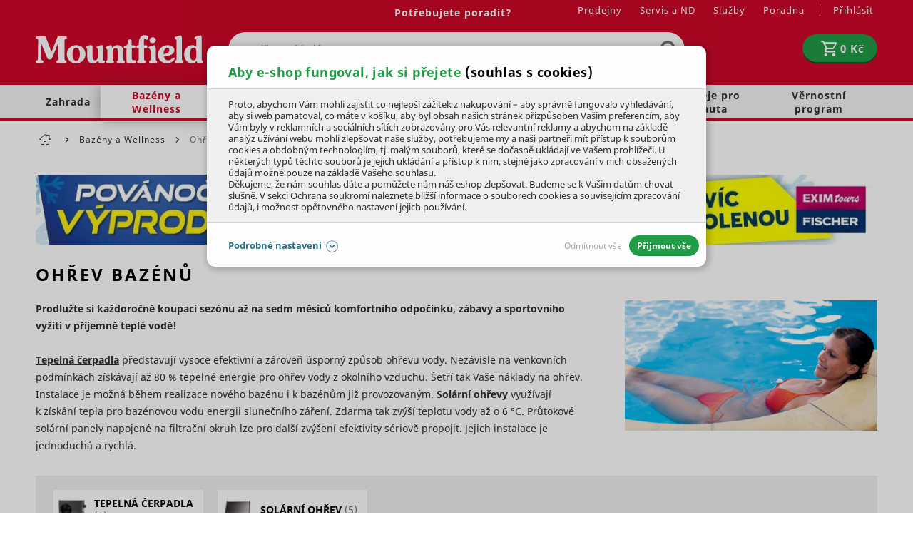

--- FILE ---
content_type: text/html; charset=UTF-8
request_url: https://www.mountfield.cz/ohrev-bazenu?product_filter_form%5Bstores%5D%5B%5D=48
body_size: 44667
content:
<!DOCTYPE html>
<html lang="cs" class="no-js">
    <head>
            <script>
        currencyCode = 'CZK';
        gtmEnabled = true;
        dataLayer = [{"page":{"type":"category","category":["Baz\u00e9ny a Wellness","Oh\u0159ev baz\u00e9n\u016f"],"categoryId":["6","54"],"categoryLevel":"2"},"user":{"state":"Anonymous"}}];
            </script>
    <!-- Google Tag Manager -->
    <script>(function(w,d,s,l,i){w[l]=w[l]||[];w[l].push({'gtm.start':
                new Date().getTime(),event:'gtm.js'});var f=d.getElementsByTagName(s)[0],
            j=d.createElement(s),dl=l!='dataLayer'?'&l='+l:'';j.async=true;j.src=
            'https://www.googletagmanager.com/gtm.js?id='+i+dl+ '';f.parentNode.insertBefore(j,f);
        })(window,document,'script','dataLayer','GTM-52H872T');
        </script>
    <!-- End Google Tag Manager -->

            <!-- Persoo DataLayer -->
    <script>
        persooEnabled = true;
        persooDataLayer = [{"pageType":"category","currency":"CZK","userLoggedIn":false,"showLoyalty":false,"basketTotal":0,"basketItems":[],"categoryID":54,"hierarchy":"6:54"}];
    </script>
    <!-- End Persoo DataLayer -->

        <!-- begin Convert Experiences code--><script type="text/javascript" src="//cdn-4.convertexperiments.com/js/1004906-1004830.js"></script><!-- end Convert Experiences code --><meta http-equiv="Content-Type" content="text/html; charset=utf-8">
        <meta name="viewport" content="width=device-width, initial-scale=1, shrink-to-fit=no">
        <meta name="description" content="Ohřev bazénu prodlouží koupací sezónu ve vašem bazénu až na 7 měsíců v roce. Vyberte si z nabídky Mountfield ohřev bazénu dle vašich potřeb.">
        <meta http-equiv="X-UA-Compatible" content="IE=11" />
        <meta name="format-detection" content="telephone=no" />
                                <link rel="alternate" hreflang="cs" href="https://www.mountfield.cz/ohrev-bazenu" />
            <link rel="alternate" hreflang="sk" href="https://www.mountfield.sk/ohrev-bazenov" />
    
            
    
        
        
            <link rel="canonical" href="https://www.mountfield.cz/ohrev-bazenu?product_filter_form%5Bstores%5D%5B0%5D=48"/>
    

    
                <meta property="og:title" content="Ohřev bazénů" />
    <meta property="og:site_name" content="mountfield.cz" />
    <meta property="og:url" content="https://www.mountfield.cz/ohrev-bazenu" />
    <meta property="og:locale" content="cs_CZ" />
    <meta property="og:description" content="Ohřev bazénu prodlouží koupací sezónu ve vašem bazénu až na 7 měsíců v roce. Vyberte si z nabídky Mountfield ohřev bazénu dle vašich potřeb."/>
            <meta property="og:image" content="https://cdn.mountfield.cz/content/images/category/original/31454.jpg" />
        <meta name="thumbnail" content="https://cdn.mountfield.cz/content/images/category/original/31454.jpg" />
    
                    <meta name="google-site-verification" content="wRf51wpZZdau_ijk-bzsk0wgz-owAp_PFv5gqUkZ7nA" />
        
                <link rel="stylesheet" href="https://cdn.mountfield.cz/build/frontend-style-common.304f08d6.css">
                <link rel="stylesheet" href="https://cdn.mountfield.cz/build/frontend-print-style-common.d0946613.css">

        

        <link rel="apple-touch-icon" sizes="180x180" href="https://cdn.mountfield.cz/public/frontend/images/favicons/apple-touch-icon.png">
        <link rel="icon" type="image/png" sizes="32x32" href="https://cdn.mountfield.cz/public/frontend/images/favicons/favicon-32x32.png">
        <link rel="icon" type="image/png" sizes="194x194" href="https://cdn.mountfield.cz/public/frontend/images/favicons/favicon-194x194.png">
        <link rel="icon" type="image/png" sizes="192x192" href="https://cdn.mountfield.cz/public/frontend/images/favicons/favicon-192x192.png">
        <link rel="icon" type="image/png" sizes="16x16" href="https://cdn.mountfield.cz/public/frontend/images/favicons/favicon-16x16.png">
        <link rel="manifest" href="https://cdn.mountfield.cz/public/frontend/images/favicons/site.webmanifest">
        <link rel="mask-icon" href="https://cdn.mountfield.cz/public/frontend/images/favicons/safari-pinned-tab.svg" color="#ec1c24">
        <link rel="shortcut icon" href="https://cdn.mountfield.cz/public/frontend/images/favicons/favicon.ico">
        <meta name="apple-mobile-web-app-title" content="Mountfield">
        <meta name="application-name" content="Mountfield">
        <meta name="msapplication-TileColor" content="#ffffff">
        <meta name="msapplication-TileImage" content="https://cdn.mountfield.cz/public/frontend/images/favicons/mstile-144x144.png">
        <meta name="msapplication-config" content="https://cdn.mountfield.cz/public/frontend/images/favicons/browserconfig.xml">
        <meta name="theme-color" content="#ffffff">

                    <script>
                if ('serviceWorker' in navigator) {
                    window.addEventListener('load', () => {
                        navigator.serviceWorker.register('/service-worker.js').catch(function (registrationError) {
                            console.error('Service worker registration faild!' + registrationError)
                        });
                    });
                }
            </script>
        
        <title>Ohřev bazénů | Mountfield.cz</title>
        <script type="application/ld+json">
        [
            {
                "@context": "https://schema.org",
                "@type": "WebPage",
                "url": "https://www.mountfield.cz/ohrev-bazenu",
                "name": "Ohřev bazénů",
                "image": "https://cdn.mountfield.cz/content/images/category/original/31454.jpg"
            },
            {
                "@context": "https://schema.org",
                "@type": "CollectionPage",
                "url": "https://www.mountfield.cz/ohrev-bazenu",
                "name": "Ohřev bazénů",
                "description": "Ohřev bazénu prodlouží koupací sezónu ve vašem bazénu až na 7 měsíců v roce. Vyberte si z nabídky Mountfield ohřev bazénu dle vašich potřeb.",
                "image": {
                    "@type": "ImageObject",
                    "url": "https://cdn.mountfield.cz/content/images/category/original/31454.jpg",
                    "width": 1200,
                    "height": 800
                }
            },
            {
                "@context": "https://schema.org",
                "@type": "ItemList",
                "url": "https://www.mountfield.cz/ohrev-bazenu",
                "numberOfItems": 5,
                "itemListElement": [
                                            {
                            "@type": "ListItem",
                            "position": 1,
                            "url": "https://www.mountfield.cz/solarni-ohrev-supreme-mini-3bte0616",
                            "name": "Solární ohřev SUPREME-Mini",
                            "image": "https://cdn.mountfield.cz/content/images/product/original/119187.jpg",
                            "offers": {
                                "@type": "Offer",
                                "priceCurrency": "CZK",
                                "price": "1300",
                                "availability": "https://schema.org/InStock"
                            }
                        },                                            {
                            "@type": "ListItem",
                            "position": 2,
                            "url": "https://www.mountfield.cz/solarni-ohrev-1-8m2-3bte0389",
                            "name": "Solární ohřev 1,8m2",
                            "image": "https://cdn.mountfield.cz/content/images/product/original/36758.jpg",
                            "offers": {
                                "@type": "Offer",
                                "priceCurrency": "CZK",
                                "price": "1800",
                                "availability": "https://schema.org/InStock"
                            }
                        },                                            {
                            "@type": "ListItem",
                            "position": 3,
                            "url": "https://www.mountfield.cz/solarny-ohrev-doska-3-6-m2-3bte0219",
                            "name": "Solární ohřev - deska 3,6 m2",
                            "image": "https://cdn.mountfield.cz/content/images/product/original/32902.jpg",
                            "offers": {
                                "@type": "Offer",
                                "priceCurrency": "CZK",
                                "price": "2400",
                                "availability": "https://schema.org/InStock"
                            }
                        },                                            {
                            "@type": "ListItem",
                            "position": 4,
                            "url": "https://www.mountfield.cz/solarny-ohrev-doska-5-4-m2-3bte0220",
                            "name": "Solární ohřev - deska 5,4 m2",
                            "image": "https://cdn.mountfield.cz/content/images/product/original/32904.jpg",
                            "offers": {
                                "@type": "Offer",
                                "priceCurrency": "CZK",
                                "price": "3300",
                                "availability": "https://schema.org/InStock"
                            }
                        },                                            {
                            "@type": "ListItem",
                            "position": 5,
                            "url": "https://www.mountfield.cz/solarni-ohrev-supreme-3bte0443",
                            "name": "Solární ohřev SUPREME",
                            "image": "https://cdn.mountfield.cz/content/images/product/original/16476.jpg",
                            "offers": {
                                "@type": "Offer",
                                "priceCurrency": "CZK",
                                "price": "3300",
                                "availability": "https://schema.org/InStock"
                            }
                        }                                    ]
            }
        ]
    </script>
    </head>

        <body class="web" data-domain-id="1">
            <!-- Google Tag Manager (noscript) -->
    <noscript><iframe src="https://www.googletagmanager.com/ns.html?id=GTM-52H872T"
                      height="0" width="0" style="display:none;visibility:hidden"></iframe></noscript>
    <!-- End Google Tag Manager (noscript) -->

        <script type="text/javascript">
    (function(c,l,a,r,i,t,y){
        c[a]=c[a]||function(){(c[a].q=c[a].q||[]).push(arguments)};
        t=l.createElement(r);t.async=1;t.src="https://www.clarity.ms/tag/"+i;
        y=l.getElementsByTagName(r)[0];y.parentNode.insertBefore(t,y);
    })(window, document, "clarity", "script", "p0zt2epy0m");
</script>
<script src="https://skippay.cz/widget/skip-pay-placement.js"></script>
<!-- Varify.io® code for Mountfield-->
<script>
  window.varify = window.varify || {};
  window.varify.iid = 4912;
</script>
<script src="https://app.varify.io/varify.js"></script>
<!--<script type="text/javascript" src="https://sdk.wiselli.com/wiselli.min.js" async="" defer=""></script>
<wiselli-sdk app-id="894a0c91-85ad-44ce-851f-1e84b2475c9b/aee9721c-02b1-4760-89b4-3af620117880" track-data-layer="true" use-stored-global-split="true"></wiselli-sdk>-->
        

        <button class="js-install-btn btn-install" type="button">Přidat na domovskou stránku</button>
<script>
    var deferredPrompt;
    var installBtn = document.querySelector('.js-install-btn');

    window.addEventListener('beforeinstallprompt', function (e) {
        deferredPrompt = e;
        installBtn.style.display = 'block';
    });

    installBtn.addEventListener('click', function (event) {
        if (deferredPrompt === null) {
            return;
        }

        installBtn.style.display = 'none';
        deferredPrompt.prompt();
        deferredPrompt.userChoice.then(function () {
            deferredPrompt = null;
        });
    });
</script>

                        <div class="web__in">
                
                            <div class="header-with-menu-wrapper ">
                <div class="header-with-menu js-sticky-header js-sticky-header-in-header"
                                            data-sticky-header-threshold-pixels-added="50"
                    data-sticky-header-threshold-selector=".header-with-menu-wrapper"
                        >
                    <div class="web__header">
                        <div class="web__line bg-red">
                            <div class="web__container">
                                
            
    <header class="header ">
        <div class="header__logo">
                            <a class="logo" href="https://www.mountfield.cz/">
                                        <img src="https://cdn.mountfield.cz/public/frontend/images/logo.svg" alt="Mountfield e-shop" class="">
                </a>
                    </div>

        <div class="header__middle dont-print">
            <div class="search" id="js-search-autocomplete" itemscope itemtype="https://schema.org/WebSite">
    <meta itemprop="url" content="https://www.mountfield.cz/"/>
    <form action="https://www.mountfield.cz/hledani" method="get" itemscope itemprop="potentialAction" itemtype="https://schema.org/SearchAction">
        <meta itemprop="target" content="https://www.mountfield.cz/hledani?q={q}"/>
        <div class="search__form">
            <div class="search__form__input">
                <input
                    type="text"
                    name="q"
                    value=""
                    placeholder=""
                    class="input search__input js-responsive-placeholder"
                    id="js-search-autocomplete-input"
                    autocomplete="off"
                    data-autocomplete-url="https://www.mountfield.cz/search/autocomplete"
                    data-change-placeholder-long-text="Napište co hledáte, sekačky, krmivo…"
                    data-change-placeholder-short-text="Napište co hledáte"
                    data-change-placeholder-ranges-px="0-479,1024-1449"
                    itemprop="query-input"
                />
                <span class="search__form__icon">
                        <i class="svg svg-search"
                        ></i>

                </span>
            </div>
            <button type="submit" class="btn search__form__button js-search-autocomplete-submit">
                    <i class="svg svg-search"
                        ></i>

            </button>
        </div>
        <div id="js-search-autocomplete-results"></div>
    </form>
</div>

        </div>

        <div class="header__mobile nav--old dont-print">
            <div class="header__mobile-button header__mobile-button--menu">
                <span class="header__mobile-button__in js-categories-mobile">
                    <span class="header__mobile-button__in__closed">
                            <i class="svg svg-burger-menu"
                        ></i>

                        Menu
                    </span>
                    <span class="header__mobile-button__in__opened">
                            <i class="svg svg-remove-thin"
                        ></i>

                        Zavřít
                    </span>
                </span>
            </div>
        </div>

        <div class="header__icons dont-print">
            <div class="nav--old header__icons__item display-none display-block-tablet">
                <a href="https://www.mountfield.cz/prihlaseni" data-url="https://www.mountfield.cz/login/form-dropdown" class="header__icons__item__button header__icons__item__button__login js-login-dropdown-button-mobile">
                        <i class="svg svg-user"
                        ></i>

                </a>
            </div>
                        <div class="header__icons__item js-product-comparison-header-icon-block display-none">
                <a href="https://www.mountfield.cz/porovnani-produktu" title="Porovnání produktu" class="header__icons__item__button">
                        <i class="svg svg-comparison"
                        ></i>

                    <span class="header__icons__item__button__count js-number-of-products-in-comparison">
                        0
                    </span>
                </a>
            </div>
            <div class="header__icons__item">
                
<div id="js-cart-box"
        data-reload-url="https://www.mountfield.cz/cart/box"
>
    <div class="cart">
        <a             class="cart__block  empty no-hover">
            <span class="cart__icon">
                    <i class="svg svg-cart"
                        ></i>

            </span>
            <div class="cart__info js-cart-info">
                                   <strong class="cart__state">0 Kč</strong>
                            </div>
        </a>
        <div id="js-cart-box-container"></div>
    </div>

    <div class="cart-mobile header__mobile-button">
        <a
                        class="header__mobile-button__in "
            data-show-overlay="true"
            data-show-overlay-element=".js-main-content"
            data-hide-on-click-out="true"
            data-element="js-cart-box-content"
            data-after-callback-url="https://www.mountfield.cz/cart/box-detail"
            data-after-replace-selector="#js-cart-box-container"
            >
                <i class="svg svg-cart"
                        ></i>

                    </a>
    </div>
</div>

                <div class="box-login-dropdown box-login-dropdown--on-mobile  js-login-dropdown-box-mobile"></div>
            </div>
            <div class="header__icons__item display-none display-block-tablet nav--new">
                <div class="header__mobile-button header__mobile-button--menu">
                    <span class="header__mobile-button__in js-categories-mobile">
                        <span class="header__mobile-button__in__closed">
                                <i class="svg svg-burger-menu"
                        ></i>

                        </span>
                        <span class="header__mobile-button__in__opened">
                                <i class="svg svg-remove-thin"
                        ></i>

                        </span>
                    </span>
                </div>
            </div>
        </div>

        <div class="header__top dont-print">
            <div class="header__top__left">
                                <div class="contact-us">
                                                            
                                                                        <a href="https://www.mountfield.cz/kontakt" class="contact-us__phone contact-us__phone--link">
                                Potřebujete poradit?
                            </a>
                                                                                </div>
            </div>

            <div class="header__top__right">
                                    <ul class="menu dont-print"><li class="menu__item"><a class="menu__item__link" href="https://www.mountfield.cz/prodejny">Prodejny</a></li><li class="menu__item"><a class="menu__item__link" href="https://www.mountfield.cz/o-spolecnosti/nase-sluzby/servis-i-prodej-na-jednom-miste">Servis a ND</a></li><li class="menu__item"><a class="menu__item__link" href="https://www.mountfield.cz/prehled-sluzeb">Služby</a></li><li class="menu__item"><a class="menu__item__link" href="https://www.mountfield.cz/poradna">Poradna</a></li></ul>
                
                <ul class="menu-iconic">
                    <li class="menu-iconic__item">
                                                    <a href="https://www.mountfield.cz/prihlaseni" data-url="https://www.mountfield.cz/login/form-dropdown" class="menu-iconic__item__link js-login-link-desktop js-login-dropdown-button">
                                <span>
                                    Přihlásit
                                </span>
                            </a>
                                            </li>
                    <div class="box-login-dropdown  js-login-dropdown-box">
                        <span class="js-registration-link-desktop"></span>
                    </div>
                </ul>
            </div>
        </div>
    </header>

    

                            </div>
                        </div>
                    </div>
                                            <div class="web__line web__line--menu ">
                            <div class="web__container position-relative">
                                <div id="panel__new">
                                                <ul class="panel__new list-menu js-category-list dont-print list-menu--root"
            id="js-categories"                data-active-nav-root-category="6"        >
                                                                    <li class="list-menu__item js-category-item list-menu__item--has-child                    js-hover-intent"
                        data-hover-intent-class-for-open="active intented"
                        data-hover-intent-force-click="true"
                        data-hover-intent-force-click-element=".js-category-collapse-control"
                                                            data-show-overlay="true"
                                data-show-overlay-element=".js-main-content"
                                                    data-nav-category-id="2"
                    >
                        <a href="https://www.mountfield.cz/zahrada"
                           class="list-menu__item__link list-menu__item__link--level-1 display-none-tablet"
                        >
                            Zahrada
                                                                <i class="svg svg-arrow-right list-menu__item__control js-category-collapse-control"
                            data-url="https://www.mountfield.cz/categoryPanel/2"
                ></i>

                                                    </a>
                        <a                                 class="js-category-collapse-control list-menu__item__link list-menu__item__link--level-1 display-none display-flex-tablet"
                        >

                                                                                        <span class="margin-right-10 width-30p">
                                    <img src="https://cdn.mountfield.cz/file/13187/sekacka.svg" alt="sekacka" />
                                </span>
                                                        Zahrada
                                                                <i class="svg svg-arrow-right list-menu__item__control"
                            data-url="https://www.mountfield.cz/categoryPanel/2"
                ></i>

                                                    </a>
                                                
                            
            <div class="list-menu list-menu--dropdown js-category-list">
            <div class="list-menu__in">
                <div class="list-submenu display-none display-block-tablet">
                    <div class="list-submenu__categories">
                        <a href="https://www.mountfield.cz/zahrada" class="list-submenu__categories__title">
                            ZOBRAZIT VŠE
                        </a>
                    </div>
                </div>
                                    <div class="list-submenu">
                        <div class="list-submenu__image">
                                                            <a href="https://www.mountfield.cz/zahradni-technika">
                                        <picture>
                <img  height="100" alt="Zahradní technika" title="Zahradní technika" src="https://www.mountfield.cz/public/frontend/images/placeholder.gif" loading="lazy" data-src="https://cdn.mountfield.cz/content/images/category/original/26674.jpg" class="image-category-original" itemprop="image" />    </picture>

                                </a>
                                                    </div>
                        <div class="list-submenu__categories">
                            <a href="https://www.mountfield.cz/zahradni-technika" class="list-submenu__categories__title">
                                Zahradní technika
                                                                        <i class="svg svg-arrow-right list-submenu__categories__title__control js-subcategory-collapse-control display-none-mobile"
                            data-subcategory="3"
                ></i>

                                                            </a>
                            <div class="list-submenu__categories__links js-subcategory-content-3">
                                                                                                        
                                        <a href="https://www.mountfield.cz/sekacky"
                                           class="list-submenu__categories__links__item ">
                                            Sekačky
                                        </a>

                                                                            
                                        <a href="https://www.mountfield.cz/zahradni-traktory-a-ridery"
                                           class="list-submenu__categories__links__item ">
                                            Traktory a ridery
                                        </a>

                                                                            
                                        <a href="https://www.mountfield.cz/vertikutatory"
                                           class="list-submenu__categories__links__item ">
                                            Vertikutátory
                                        </a>

                                                                            
                                        <a href="https://www.mountfield.cz/krovinorezy"
                                           class="list-submenu__categories__links__item ">
                                            Křovinořezy
                                        </a>

                                                                            
                                        <a href="https://www.mountfield.cz/motorove-kosy"
                                           class="list-submenu__categories__links__item ">
                                            Motorové kosy
                                        </a>

                                                                            
                                        <a href="https://www.mountfield.cz/kultivatory"
                                           class="list-submenu__categories__links__item ">
                                            Kultivátory
                                        </a>

                                                                            
                                        <a href="https://www.mountfield.cz/plotove-nuzky"
                                           class="list-submenu__categories__links__item  js-subcategory-link-hidden display-none">
                                            Plotové nůžky
                                        </a>

                                                                                    <a class="list-submenu__categories__links__item list-submenu__categories__links__item--more js-subcategory-show-all">
                                                další kategorie...
                                            </a>
                                                                            
                                        <a href="https://www.mountfield.cz/zahradni-vysavace-a-fukary"
                                           class="list-submenu__categories__links__item  js-subcategory-link-hidden display-none">
                                            Vysavače a fukary
                                        </a>

                                                                            
                                        <a href="https://www.mountfield.cz/snehove-frezy"
                                           class="list-submenu__categories__links__item  js-subcategory-link-hidden display-none">
                                            Sněhové frézy
                                        </a>

                                                                            
                                        <a href="https://www.mountfield.cz/pudni-vrtaky"
                                           class="list-submenu__categories__links__item  js-subcategory-link-hidden display-none">
                                            Zemní vrtáky
                                        </a>

                                                                            
                                        <a href="https://www.mountfield.cz/hubeni-plevele"
                                           class="list-submenu__categories__links__item  js-subcategory-link-hidden display-none">
                                            Hubení plevele
                                        </a>

                                                                            
                                        <a href="https://www.mountfield.cz/Zahradni-technika/Mechanicke-zametace"
                                           class="list-submenu__categories__links__item  js-subcategory-link-hidden display-none">
                                            Mechanické zametače
                                        </a>

                                                                                                                                        </div>
                        </div>
                    </div>
                                    <div class="list-submenu">
                        <div class="list-submenu__image">
                                                            <a href="https://www.mountfield.cz/zahradni-nabytek">
                                        <picture>
                <img  height="100" alt="Zahradní nábytek" title="Zahradní nábytek" src="https://www.mountfield.cz/public/frontend/images/placeholder.gif" loading="lazy" data-src="https://cdn.mountfield.cz/content/images/category/original/39563.jpg" class="image-category-original" itemprop="image" />    </picture>

                                </a>
                                                    </div>
                        <div class="list-submenu__categories">
                            <a href="https://www.mountfield.cz/zahradni-nabytek" class="list-submenu__categories__title">
                                Zahradní nábytek
                                                                        <i class="svg svg-arrow-right list-submenu__categories__title__control js-subcategory-collapse-control display-none-mobile"
                            data-subcategory="59"
                ></i>

                                                            </a>
                            <div class="list-submenu__categories__links js-subcategory-content-59">
                                                                                                        
                                        <a href="https://www.mountfield.cz/zidle-a-kresla"
                                           class="list-submenu__categories__links__item ">
                                            Židle a křesla
                                        </a>

                                                                            
                                        <a href="https://www.mountfield.cz/zahradni-stoly-a-stolky"
                                           class="list-submenu__categories__links__item ">
                                            Stoly a stolky
                                        </a>

                                                                            
                                        <a href="https://www.mountfield.cz/zahradni-lehatka"
                                           class="list-submenu__categories__links__item ">
                                            Lehátka
                                        </a>

                                                                            
                                        <a href="https://www.mountfield.cz/lavice"
                                           class="list-submenu__categories__links__item ">
                                            Lavice a lavičky
                                        </a>

                                                                            
                                        <a href="https://www.mountfield.cz/detsky-nabytek"
                                           class="list-submenu__categories__links__item ">
                                            Dětský nábytek
                                        </a>

                                                                            
                                        <a href="https://www.mountfield.cz/zahradni-houpacky"
                                           class="list-submenu__categories__links__item ">
                                            Houpačky
                                        </a>

                                                                            
                                        <a href="https://www.mountfield.cz/zahradni-boxy"
                                           class="list-submenu__categories__links__item  js-subcategory-link-hidden display-none">
                                            Úložné boxy
                                        </a>

                                                                                    <a class="list-submenu__categories__links__item list-submenu__categories__links__item--more js-subcategory-show-all">
                                                další kategorie...
                                            </a>
                                                                            
                                        <a href="https://www.mountfield.cz/balkonove-sestavy"
                                           class="list-submenu__categories__links__item  js-subcategory-link-hidden display-none">
                                            Balkonový nábytek
                                        </a>

                                                                            
                                        <a href="https://www.mountfield.cz/slunecniky"
                                           class="list-submenu__categories__links__item  js-subcategory-link-hidden display-none">
                                            Slunečníky
                                        </a>

                                                                            
                                        <a href="https://www.mountfield.cz/Primotopy"
                                           class="list-submenu__categories__links__item  js-subcategory-link-hidden display-none">
                                            Přímotopy
                                        </a>

                                                                            
                                        <a href="https://www.mountfield.cz/doplnky-na-zahradu"
                                           class="list-submenu__categories__links__item  js-subcategory-link-hidden display-none">
                                            Doplňky na zahradu
                                        </a>

                                                                            
                                        <a href="https://www.mountfield.cz/zahradni-altany"
                                           class="list-submenu__categories__links__item  js-subcategory-link-hidden display-none">
                                            Altány
                                        </a>

                                                                            
                                        <a href="https://www.mountfield.cz/ratanovy-zahradni-nabytek"
                                           class="list-submenu__categories__links__item  js-subcategory-link-hidden display-none">
                                            Ratanový nábytek
                                        </a>

                                                                            
                                        <a href="https://www.mountfield.cz/zahradni-nabytek-tahokov"
                                           class="list-submenu__categories__links__item  js-subcategory-link-hidden display-none">
                                            Kovový nábytek
                                        </a>

                                                                            
                                        <a href="https://www.mountfield.cz/hlinikovy-zahradni-nabytek"
                                           class="list-submenu__categories__links__item  js-subcategory-link-hidden display-none">
                                            Hliníkový nábytek
                                        </a>

                                                                            
                                        <a href="https://www.mountfield.cz/teakovy-zahradni-nabytek"
                                           class="list-submenu__categories__links__item  js-subcategory-link-hidden display-none">
                                            Teakový nábytek
                                        </a>

                                                                            
                                        <a href="https://www.mountfield.cz/zahradni-nabytek-z-eukalyptu"
                                           class="list-submenu__categories__links__item  js-subcategory-link-hidden display-none">
                                            Eukalyptový nábytek
                                        </a>

                                                                            
                                        <a href="https://www.mountfield.cz/dreveny-zahradni-nabytek"
                                           class="list-submenu__categories__links__item  js-subcategory-link-hidden display-none">
                                            Dřevěný nábytek
                                        </a>

                                                                            
                                        <a href="https://www.mountfield.cz/zahradni-nabytek-potahy"
                                           class="list-submenu__categories__links__item  js-subcategory-link-hidden display-none">
                                            Podsedáky a polstry
                                        </a>

                                                                            
                                        <a href="https://www.mountfield.cz/pece-o-zahradni-nabytek"
                                           class="list-submenu__categories__links__item  js-subcategory-link-hidden display-none">
                                            Péče o zahradní nábytek
                                        </a>

                                                                            
                                        <a href="https://www.mountfield.cz/kryty-pro-zahradni-nabytek"
                                           class="list-submenu__categories__links__item  js-subcategory-link-hidden display-none">
                                            Kryty
                                        </a>

                                                                                                                                        </div>
                        </div>
                    </div>
                                    <div class="list-submenu">
                        <div class="list-submenu__image">
                                                            <a href="https://www.mountfield.cz/technika-na-drevo">
                                        <picture>
                <img  height="100" alt="Technika na dřevo" title="Technika na dřevo" src="https://www.mountfield.cz/public/frontend/images/placeholder.gif" loading="lazy" data-src="https://cdn.mountfield.cz/content/images/category/original/28786.png" class="image-category-original" itemprop="image" />    </picture>

                                </a>
                                                    </div>
                        <div class="list-submenu__categories">
                            <a href="https://www.mountfield.cz/technika-na-drevo" class="list-submenu__categories__title">
                                Technika na dřevo
                                                                        <i class="svg svg-arrow-right list-submenu__categories__title__control js-subcategory-collapse-control display-none-mobile"
                            data-subcategory="225"
                ></i>

                                                            </a>
                            <div class="list-submenu__categories__links js-subcategory-content-225">
                                                                                                        
                                        <a href="https://www.mountfield.cz/motorove-pily"
                                           class="list-submenu__categories__links__item ">
                                            Řetězové pily
                                        </a>

                                                                            
                                        <a href="https://www.mountfield.cz/prorezavace-vetvi"
                                           class="list-submenu__categories__links__item ">
                                            Prořezávače větví
                                        </a>

                                                                            
                                        <a href="https://www.mountfield.cz/stipacky-na-drevo"
                                           class="list-submenu__categories__links__item ">
                                            Štípačky na dřevo
                                        </a>

                                                                            
                                        <a href="https://www.mountfield.cz/drtice"
                                           class="list-submenu__categories__links__item ">
                                            Drtiče
                                        </a>

                                                                            
                                        <a href="https://www.mountfield.cz/stepkovace"
                                           class="list-submenu__categories__links__item ">
                                            Štěpkovače
                                        </a>

                                                                                                                                        </div>
                        </div>
                    </div>
                                    <div class="list-submenu">
                        <div class="list-submenu__image">
                                                            <a href="https://www.mountfield.cz/grily">
                                        <picture>
                <img  height="100" alt="Zahradní grily" title="Zahradní grily" src="https://www.mountfield.cz/public/frontend/images/placeholder.gif" loading="lazy" data-src="https://cdn.mountfield.cz/content/images/category/original/28860.png" class="image-category-original" itemprop="image" />    </picture>

                                </a>
                                                    </div>
                        <div class="list-submenu__categories">
                            <a href="https://www.mountfield.cz/grily" class="list-submenu__categories__title">
                                Zahradní grily
                                                                        <i class="svg svg-arrow-right list-submenu__categories__title__control js-subcategory-collapse-control display-none-mobile"
                            data-subcategory="262"
                ></i>

                                                            </a>
                            <div class="list-submenu__categories__links js-subcategory-content-262">
                                                                                                        
                                        <a href="https://www.mountfield.cz/plynove-grily"
                                           class="list-submenu__categories__links__item ">
                                            Plynové grily
                                        </a>

                                                                            
                                        <a href="https://www.mountfield.cz/grily-na-drevene-uhli"
                                           class="list-submenu__categories__links__item ">
                                            Grily na dřevěné uhlí
                                        </a>

                                                                            
                                        <a href="https://www.mountfield.cz/hybridni-grily"
                                           class="list-submenu__categories__links__item ">
                                            Hybridní grily
                                        </a>

                                                                            
                                        <a href="https://www.mountfield.cz/udirny"
                                           class="list-submenu__categories__links__item ">
                                            Domácí udírny
                                        </a>

                                                                            
                                        <a href="https://www.mountfield.cz/zahradni-grily-prislusenstvi"
                                           class="list-submenu__categories__links__item ">
                                            Příslušenství
                                        </a>

                                                                            
                                        <a href="https://www.mountfield.cz/brikety-a-drevene-uhli-pro-grilovani"
                                           class="list-submenu__categories__links__item ">
                                            Brikety a dřevěné uhlí
                                        </a>

                                                                            
                                        <a href="https://www.mountfield.cz/ohniste-a-topeniste"
                                           class="list-submenu__categories__links__item  js-subcategory-link-hidden display-none">
                                            Ohniště
                                        </a>

                                                                                    <a class="list-submenu__categories__links__item list-submenu__categories__links__item--more js-subcategory-show-all">
                                                další kategorie...
                                            </a>
                                                                                                                                        </div>
                        </div>
                    </div>
                                    <div class="list-submenu">
                        <div class="list-submenu__image">
                                                            <a href="https://www.mountfield.cz/aku-zahradni-technika">
                                        <picture>
                <img  height="100" alt="AKU zahradní technika" title="AKU zahradní technika" src="https://www.mountfield.cz/public/frontend/images/placeholder.gif" loading="lazy" data-src="https://cdn.mountfield.cz/content/images/category/original/28603.jpg" class="image-category-original" itemprop="image" />    </picture>

                                </a>
                                                    </div>
                        <div class="list-submenu__categories">
                            <a href="https://www.mountfield.cz/aku-zahradni-technika" class="list-submenu__categories__title">
                                AKU zahradní technika
                                                                        <i class="svg svg-arrow-right list-submenu__categories__title__control js-subcategory-collapse-control display-none-mobile"
                            data-subcategory="145"
                ></i>

                                                            </a>
                            <div class="list-submenu__categories__links js-subcategory-content-145">
                                                                                                        
                                        <a href="https://www.mountfield.cz/aku-program"
                                           class="list-submenu__categories__links__item ">
                                            AKU program
                                        </a>

                                                                            
                                        <a href="https://www.mountfield.cz/akumulatorove-pily"
                                           class="list-submenu__categories__links__item ">
                                            AKU řetězové pily
                                        </a>

                                                                            
                                        <a href="https://www.mountfield.cz/aku-tlakova-mycka"
                                           class="list-submenu__categories__links__item ">
                                            AKU tlaková myčka
                                        </a>

                                                                            
                                        <a href="https://www.mountfield.cz/aku-prorezavace-vetvi"
                                           class="list-submenu__categories__links__item ">
                                            AKU prořezávače
                                        </a>

                                                                            
                                        <a href="https://www.mountfield.cz/krovinorezy-aku"
                                           class="list-submenu__categories__links__item ">
                                            AKU křovinořezy
                                        </a>

                                                                            
                                        <a href="https://www.mountfield.cz/aku-sekacky"
                                           class="list-submenu__categories__links__item ">
                                            AKU sekačky
                                        </a>

                                                                            
                                        <a href="https://www.mountfield.cz/sekacky-akumulatorove-strunove"
                                           class="list-submenu__categories__links__item  js-subcategory-link-hidden display-none">
                                            AKU strunové sekačky
                                        </a>

                                                                                    <a class="list-submenu__categories__links__item list-submenu__categories__links__item--more js-subcategory-show-all">
                                                další kategorie...
                                            </a>
                                                                            
                                        <a href="https://www.mountfield.cz/aku-vertikutatory"
                                           class="list-submenu__categories__links__item  js-subcategory-link-hidden display-none">
                                            Aku vertikutátory
                                        </a>

                                                                            
                                        <a href="https://www.mountfield.cz/aku-kultivatory"
                                           class="list-submenu__categories__links__item  js-subcategory-link-hidden display-none">
                                            Aku kultivátory
                                        </a>

                                                                            
                                        <a href="https://www.mountfield.cz/aku-zahradni-traktor"
                                           class="list-submenu__categories__links__item  js-subcategory-link-hidden display-none">
                                            Aku zahradní traktor
                                        </a>

                                                                            
                                        <a href="https://www.mountfield.cz/plotove-nuzky-akumulatorove"
                                           class="list-submenu__categories__links__item  js-subcategory-link-hidden display-none">
                                            AKU nůžky na živý plot
                                        </a>

                                                                            
                                        <a href="https://www.mountfield.cz/akumulatorove-nuzky-na-travu"
                                           class="list-submenu__categories__links__item  js-subcategory-link-hidden display-none">
                                            Aku nůžky na trávu
                                        </a>

                                                                            
                                        <a href="https://www.mountfield.cz/aku-jednorucni-nuzky"
                                           class="list-submenu__categories__links__item  js-subcategory-link-hidden display-none">
                                            Aku jednoruční nůžky
                                        </a>

                                                                            
                                        <a href="https://www.mountfield.cz/akumulatorove-zahradni-vysavace"
                                           class="list-submenu__categories__links__item  js-subcategory-link-hidden display-none">
                                            AKU vysavače a fukary
                                        </a>

                                                                            
                                        <a href="https://www.mountfield.cz/aku-zahradni-voziky-a-kolecka"
                                           class="list-submenu__categories__links__item  js-subcategory-link-hidden display-none">
                                            AKU vozíky a kolečka
                                        </a>

                                                                            
                                        <a href="https://www.mountfield.cz/aku-naradi"
                                           class="list-submenu__categories__links__item  js-subcategory-link-hidden display-none">
                                            AKU dílenské nářadí
                                        </a>

                                                                            
                                        <a href="https://www.mountfield.cz/aku-baterie-a-nabijecky-pro-zahradni-naradi"
                                           class="list-submenu__categories__links__item  js-subcategory-link-hidden display-none">
                                            Baterie a nabíječky
                                        </a>

                                                                                                                                        </div>
                        </div>
                    </div>
                                    <div class="list-submenu">
                        <div class="list-submenu__image">
                                                            <a href="https://www.mountfield.cz/pestovani">
                                        <picture>
                <img  height="100" alt="Pěstitelské potřeby" title="Pěstitelské potřeby" src="https://www.mountfield.cz/public/frontend/images/placeholder.gif" loading="lazy" data-src="https://cdn.mountfield.cz/content/images/category/original/28864.png" class="image-category-original" itemprop="image" />    </picture>

                                </a>
                                                    </div>
                        <div class="list-submenu__categories">
                            <a href="https://www.mountfield.cz/pestovani" class="list-submenu__categories__title">
                                Pěstitelské potřeby
                                                                        <i class="svg svg-arrow-right list-submenu__categories__title__control js-subcategory-collapse-control display-none-mobile"
                            data-subcategory="392"
                ></i>

                                                            </a>
                            <div class="list-submenu__categories__links js-subcategory-content-392">
                                                                                                        
                                        <a href="https://www.mountfield.cz/zahradni-substraty-a-raseliny"
                                           class="list-submenu__categories__links__item ">
                                            Zahradnické substráty
                                        </a>

                                                                            
                                        <a href="https://www.mountfield.cz/mulcovaci-kury"
                                           class="list-submenu__categories__links__item ">
                                            Mulčovací kůra
                                        </a>

                                                                            
                                        <a href="https://www.mountfield.cz/hnojiva"
                                           class="list-submenu__categories__links__item ">
                                            Hnojiva
                                        </a>

                                                                            
                                        <a href="https://www.mountfield.cz/zahradni-chemie"
                                           class="list-submenu__categories__links__item ">
                                            Zahradní chemie
                                        </a>

                                                                            
                                        <a href="https://www.mountfield.cz/travni-smesi"
                                           class="list-submenu__categories__links__item ">
                                            Travní směsi
                                        </a>

                                                                            
                                        <a href="https://www.mountfield.cz/postrikovace"
                                           class="list-submenu__categories__links__item ">
                                            Postřikovače
                                        </a>

                                                                            
                                        <a href="https://www.mountfield.cz/netkane-textilie-mulcovaci-textilie"
                                           class="list-submenu__categories__links__item  js-subcategory-link-hidden display-none">
                                            Netkané textilie
                                        </a>

                                                                                    <a class="list-submenu__categories__links__item list-submenu__categories__links__item--more js-subcategory-show-all">
                                                další kategorie...
                                            </a>
                                                                                                                                        </div>
                        </div>
                    </div>
                                    <div class="list-submenu">
                        <div class="list-submenu__image">
                                                            <a href="https://www.mountfield.cz/zahradni-naradi">
                                        <picture>
                <img  height="100" alt="Zahradní nářadí" title="Zahradní nářadí" src="https://www.mountfield.cz/public/frontend/images/placeholder.gif" loading="lazy" data-src="https://cdn.mountfield.cz/content/images/category/original/38634.png" class="image-category-original" itemprop="image" />    </picture>

                                </a>
                                                    </div>
                        <div class="list-submenu__categories">
                            <a href="https://www.mountfield.cz/zahradni-naradi" class="list-submenu__categories__title">
                                Zahradní nářadí
                                                                        <i class="svg svg-arrow-right list-submenu__categories__title__control js-subcategory-collapse-control display-none-mobile"
                            data-subcategory="317"
                ></i>

                                                            </a>
                            <div class="list-submenu__categories__links js-subcategory-content-317">
                                                                                                        
                                        <a href="https://www.mountfield.cz/sekery"
                                           class="list-submenu__categories__links__item ">
                                            Sekery
                                        </a>

                                                                            
                                        <a href="https://www.mountfield.cz/nuzky-na-zahradu"
                                           class="list-submenu__categories__links__item ">
                                            Zahradnické nůžky
                                        </a>

                                                                            
                                        <a href="https://www.mountfield.cz/ryce-lopaty-vidle"
                                           class="list-submenu__categories__links__item ">
                                            Rýče, lopaty, vidle
                                        </a>

                                                                            
                                        <a href="https://www.mountfield.cz/kostata-hrabe"
                                           class="list-submenu__categories__links__item ">
                                            Hrábě a košťata
                                        </a>

                                                                            
                                        <a href="https://www.mountfield.cz/hrabla"
                                           class="list-submenu__categories__links__item ">
                                            Hrabla
                                        </a>

                                                                            
                                        <a href="https://www.mountfield.cz/pilky-na-vetve"
                                           class="list-submenu__categories__links__item ">
                                            Pilky na větve
                                        </a>

                                                                            
                                        <a href="https://www.mountfield.cz/noze-a-macety"
                                           class="list-submenu__categories__links__item  js-subcategory-link-hidden display-none">
                                            Nože a mačety
                                        </a>

                                                                                    <a class="list-submenu__categories__links__item list-submenu__categories__links__item--more js-subcategory-show-all">
                                                další kategorie...
                                            </a>
                                                                            
                                        <a href="https://www.mountfield.cz/drobne-naradi-na-zahradu"
                                           class="list-submenu__categories__links__item  js-subcategory-link-hidden display-none">
                                            Drobné nářadí
                                        </a>

                                                                            
                                        <a href="https://www.mountfield.cz/zahradni-kolecka"
                                           class="list-submenu__categories__links__item  js-subcategory-link-hidden display-none">
                                            Zahradní kolečka
                                        </a>

                                                                            
                                        <a href="https://www.mountfield.cz/nastavce-combiline"
                                           class="list-submenu__categories__links__item  js-subcategory-link-hidden display-none">
                                            Nástavce Combiline
                                        </a>

                                                                            
                                        <a href="https://www.mountfield.cz/zahradni-naradi-mtf-original"
                                           class="list-submenu__categories__links__item  js-subcategory-link-hidden display-none">
                                            MTF Original
                                        </a>

                                                                            
                                        <a href="https://www.mountfield.cz/zahradni-naradi-mtf-elite"
                                           class="list-submenu__categories__links__item  js-subcategory-link-hidden display-none">
                                            MTF Elite
                                        </a>

                                                                                                                                        </div>
                        </div>
                    </div>
                                    <div class="list-submenu">
                        <div class="list-submenu__image">
                                                            <a href="https://www.mountfield.cz/venkovni-osvetleni">
                                        <picture>
                <img  height="100" alt="Venkovní osvětlení" title="Venkovní osvětlení" src="https://www.mountfield.cz/public/frontend/images/placeholder.gif" loading="lazy" data-src="https://cdn.mountfield.cz/content/images/category/original/28861.png" class="image-category-original" itemprop="image" />    </picture>

                                </a>
                                                    </div>
                        <div class="list-submenu__categories">
                            <a href="https://www.mountfield.cz/venkovni-osvetleni" class="list-submenu__categories__title">
                                Venkovní osvětlení
                                                                        <i class="svg svg-arrow-right list-submenu__categories__title__control js-subcategory-collapse-control display-none-mobile"
                            data-subcategory="364"
                ></i>

                                                            </a>
                            <div class="list-submenu__categories__links js-subcategory-content-364">
                                                                                                        
                                        <a href="https://www.mountfield.cz/solarni-osvetleni"
                                           class="list-submenu__categories__links__item ">
                                            Solární světla
                                        </a>

                                                                            
                                        <a href="https://www.mountfield.cz/svetla-s-cidlem"
                                           class="list-submenu__categories__links__item ">
                                            Světla s čidlem
                                        </a>

                                                                            
                                        <a href="https://www.mountfield.cz/elektricka-zahradni-svetla"
                                           class="list-submenu__categories__links__item ">
                                            Elektrická světla
                                        </a>

                                                                            
                                        <a href="https://www.mountfield.cz/venkovni-nastenna-svetla"
                                           class="list-submenu__categories__links__item ">
                                            Nástěnná světla
                                        </a>

                                                                            
                                        <a href="https://www.mountfield.cz/venkovni-zavesne-osvetleni"
                                           class="list-submenu__categories__links__item ">
                                            Stropní světla
                                        </a>

                                                                            
                                        <a href="https://www.mountfield.cz/zahradni-osvetleni-a-lampy"
                                           class="list-submenu__categories__links__item ">
                                            Sloupková světla
                                        </a>

                                                                            
                                        <a href="https://www.mountfield.cz/easy-garden-system"
                                           class="list-submenu__categories__links__item  js-subcategory-link-hidden display-none">
                                            Easy Garden systém
                                        </a>

                                                                                    <a class="list-submenu__categories__links__item list-submenu__categories__links__item--more js-subcategory-show-all">
                                                další kategorie...
                                            </a>
                                                                            
                                        <a href="https://www.mountfield.cz/vyprodej-zahradniho-osvetleni"
                                           class="list-submenu__categories__links__item  js-subcategory-link-hidden display-none">
                                            Výprodej
                                        </a>

                                                                                                                                        </div>
                        </div>
                    </div>
                                    <div class="list-submenu">
                        <div class="list-submenu__image">
                                                            <a href="https://www.mountfield.cz/hracky-na-zahradu">
                                        <picture>
                <img  height="100" alt="Hračky na zahradu" title="Hračky na zahradu" src="https://www.mountfield.cz/public/frontend/images/placeholder.gif" loading="lazy" data-src="https://cdn.mountfield.cz/content/images/category/original/119747.jpg" class="image-category-original" itemprop="image" />    </picture>

                                </a>
                                                    </div>
                        <div class="list-submenu__categories">
                            <a href="https://www.mountfield.cz/hracky-na-zahradu" class="list-submenu__categories__title">
                                Hračky na zahradu
                                                                        <i class="svg svg-arrow-right list-submenu__categories__title__control js-subcategory-collapse-control display-none-mobile"
                            data-subcategory="577"
                ></i>

                                                            </a>
                            <div class="list-submenu__categories__links js-subcategory-content-577">
                                                                                                        
                                        <a href="https://www.mountfield.cz/trampoliny"
                                           class="list-submenu__categories__links__item ">
                                            Trampolíny
                                        </a>

                                                                            
                                        <a href="https://www.mountfield.cz/detske-bazeny"
                                           class="list-submenu__categories__links__item ">
                                            Bazény
                                        </a>

                                                                                                                                        </div>
                        </div>
                    </div>
                                    <div class="list-submenu">
                        <div class="list-submenu__image">
                                                            <a href="https://www.mountfield.cz/vysokotlake-cistice-tlakove-mycky-a-vapky">
                                        <picture>
                <img  height="100" alt="Vysokotlaké čističe" title="Vysokotlaké čističe" src="https://www.mountfield.cz/public/frontend/images/placeholder.gif" loading="lazy" data-src="https://cdn.mountfield.cz/content/images/category/original/45428.jpg" class="image-category-original" itemprop="image" />    </picture>

                                </a>
                                                    </div>
                        <div class="list-submenu__categories">
                            <a href="https://www.mountfield.cz/vysokotlake-cistice-tlakove-mycky-a-vapky" class="list-submenu__categories__title">
                                Vysokotlaké čističe
                                                                        <i class="svg svg-arrow-right list-submenu__categories__title__control js-subcategory-collapse-control display-none-mobile"
                            data-subcategory="362"
                ></i>

                                                            </a>
                            <div class="list-submenu__categories__links js-subcategory-content-362">
                                                                                                        
                                        <a href="https://www.mountfield.cz/prislusenstvi-k-vysokotlakym-cisticum"
                                           class="list-submenu__categories__links__item ">
                                            Příslušenství
                                        </a>

                                                                                                                                        </div>
                        </div>
                    </div>
                                    <div class="list-submenu">
                        <div class="list-submenu__image">
                                                            <a href="https://www.mountfield.cz/cerpadla-a-vodarny">
                                        <picture>
                <img  height="100" alt="Čerpadla a vodárny" title="Čerpadla a vodárny" src="https://www.mountfield.cz/public/frontend/images/placeholder.gif" loading="lazy" data-src="https://cdn.mountfield.cz/content/images/category/original/45427.jpg" class="image-category-original" itemprop="image" />    </picture>

                                </a>
                                                    </div>
                        <div class="list-submenu__categories">
                            <a href="https://www.mountfield.cz/cerpadla-a-vodarny" class="list-submenu__categories__title">
                                Čerpadla a vodárny
                                                                        <i class="svg svg-arrow-right list-submenu__categories__title__control js-subcategory-collapse-control display-none-mobile"
                            data-subcategory="208"
                ></i>

                                                            </a>
                            <div class="list-submenu__categories__links js-subcategory-content-208">
                                                                                                        
                                        <a href="https://www.mountfield.cz/cerpadla-ponorna"
                                           class="list-submenu__categories__links__item ">
                                            Ponorná čerpadla
                                        </a>

                                                                            
                                        <a href="https://www.mountfield.cz/cepadla-tlakova"
                                           class="list-submenu__categories__links__item ">
                                            Tlaková čerpadla
                                        </a>

                                                                            
                                        <a href="https://www.mountfield.cz/kalova-cerpadla"
                                           class="list-submenu__categories__links__item ">
                                            Kalová čerpadla
                                        </a>

                                                                            
                                        <a href="https://www.mountfield.cz/povrchova-zahradni-cerpadla"
                                           class="list-submenu__categories__links__item ">
                                            Povrchová čerpadla
                                        </a>

                                                                            
                                        <a href="https://www.mountfield.cz/cerpadla-sudova"
                                           class="list-submenu__categories__links__item ">
                                            Čerpadla do sudu
                                        </a>

                                                                            
                                        <a href="https://www.mountfield.cz/vodarny"
                                           class="list-submenu__categories__links__item ">
                                            Domácí vodárny
                                        </a>

                                                                            
                                        <a href="https://www.mountfield.cz/cerpadla-prislusenstvi"
                                           class="list-submenu__categories__links__item  js-subcategory-link-hidden display-none">
                                            Příslušenství
                                        </a>

                                                                                    <a class="list-submenu__categories__links__item list-submenu__categories__links__item--more js-subcategory-show-all">
                                                další kategorie...
                                            </a>
                                                                                                                                        </div>
                        </div>
                    </div>
                                    <div class="list-submenu">
                        <div class="list-submenu__image">
                                                            <a href="https://www.mountfield.cz/zavlahy-a-zahradni-hadice">
                                        <picture>
                <img  height="100" alt="Hadice a zavlažování" title="Hadice a zavlažování" src="https://www.mountfield.cz/public/frontend/images/placeholder.gif" loading="lazy" data-src="https://cdn.mountfield.cz/content/images/category/original/81651.jpg" class="image-category-original" itemprop="image" />    </picture>

                                </a>
                                                    </div>
                        <div class="list-submenu__categories">
                            <a href="https://www.mountfield.cz/zavlahy-a-zahradni-hadice" class="list-submenu__categories__title">
                                Hadice a zavlažování
                                                                        <i class="svg svg-arrow-right list-submenu__categories__title__control js-subcategory-collapse-control display-none-mobile"
                            data-subcategory="347"
                ></i>

                                                            </a>
                            <div class="list-submenu__categories__links js-subcategory-content-347">
                                                                                                        
                                        <a href="https://www.mountfield.cz/zahradni-hadice"
                                           class="list-submenu__categories__links__item ">
                                            Zahradní hadice
                                        </a>

                                                                            
                                        <a href="https://www.mountfield.cz/hadicove-navijaky-a-voziky-na-hadice"
                                           class="list-submenu__categories__links__item ">
                                            Hadicové navijáky a vozíky
                                        </a>

                                                                            
                                        <a href="https://www.mountfield.cz/hadicove-postrikovace"
                                           class="list-submenu__categories__links__item ">
                                            Hadicové postřikovače
                                        </a>

                                                                            
                                        <a href="https://www.mountfield.cz/zavlazovace"
                                           class="list-submenu__categories__links__item ">
                                            Zavlažovače a sprinklery
                                        </a>

                                                                            
                                        <a href="https://www.mountfield.cz/hadicove-spojky"
                                           class="list-submenu__categories__links__item ">
                                            Hadicové spojky
                                        </a>

                                                                            
                                        <a href="https://www.mountfield.cz/dvoucestne-ventily"
                                           class="list-submenu__categories__links__item ">
                                            Dvoucestné ventily
                                        </a>

                                                                            
                                        <a href="https://www.mountfield.cz/automaticke-zavlazovani"
                                           class="list-submenu__categories__links__item  js-subcategory-link-hidden display-none">
                                            Zavlažovací systémy
                                        </a>

                                                                                    <a class="list-submenu__categories__links__item list-submenu__categories__links__item--more js-subcategory-show-all">
                                                další kategorie...
                                            </a>
                                                                            
                                        <a href="https://www.mountfield.cz/zavlazovaci-hodiny"
                                           class="list-submenu__categories__links__item  js-subcategory-link-hidden display-none">
                                            Zavlažovací hodiny
                                        </a>

                                                                            
                                        <a href="https://www.mountfield.cz/zahradni-kohouty"
                                           class="list-submenu__categories__links__item  js-subcategory-link-hidden display-none">
                                            Zahradní kohouty
                                        </a>

                                                                            
                                        <a href="https://www.mountfield.cz/hadicove-koncovky"
                                           class="list-submenu__categories__links__item  js-subcategory-link-hidden display-none">
                                            Hadicové koncovky
                                        </a>

                                                                            
                                        <a href="https://www.mountfield.cz/hadicove-spony"
                                           class="list-submenu__categories__links__item  js-subcategory-link-hidden display-none">
                                            Hadicové spony
                                        </a>

                                                                            
                                        <a href="https://www.mountfield.cz/sortiment/zahrada/zavlahy-a-zahradni-hadice/wifi-zavlazovani"
                                           class="list-submenu__categories__links__item  js-subcategory-link-hidden display-none">
                                            Wifi zavlažování
                                        </a>

                                                                                                                                        </div>
                        </div>
                    </div>
                                    <div class="list-submenu">
                        <div class="list-submenu__image">
                                                            <a href="https://www.mountfield.cz/oleje-a-maziva">
                                        <picture>
                <img  height="100" alt="Oleje a maziva" title="Oleje a maziva" src="https://www.mountfield.cz/public/frontend/images/placeholder.gif" loading="lazy" data-src="https://cdn.mountfield.cz/content/images/category/original/33796.png" class="image-category-original" itemprop="image" />    </picture>

                                </a>
                                                    </div>
                        <div class="list-submenu__categories">
                            <a href="https://www.mountfield.cz/oleje-a-maziva" class="list-submenu__categories__title">
                                Oleje a maziva
                                                                        <i class="svg svg-arrow-right list-submenu__categories__title__control js-subcategory-collapse-control display-none-mobile"
                            data-subcategory="354"
                ></i>

                                                            </a>
                            <div class="list-submenu__categories__links js-subcategory-content-354">
                                                                                                        
                                        <a href="https://www.mountfield.cz/oleje-pro-zahradni-techniku"
                                           class="list-submenu__categories__links__item ">
                                            Oleje pro zahradní techniku
                                        </a>

                                                                            
                                        <a href="https://www.mountfield.cz/motorove-pily-prislusenstvi-oleje"
                                           class="list-submenu__categories__links__item ">
                                            Oleje pro motorové pily
                                        </a>

                                                                            
                                        <a href="https://www.mountfield.cz/oleje-na-mazani-retezu"
                                           class="list-submenu__categories__links__item ">
                                            Oleje na mazání řetězů
                                        </a>

                                                                            
                                        <a href="https://www.mountfield.cz/motorove-oleje-pro-auta"
                                           class="list-submenu__categories__links__item ">
                                            Oleje pro auta
                                        </a>

                                                                            
                                        <a href="https://www.mountfield.cz/hydraulicke-oleje"
                                           class="list-submenu__categories__links__item ">
                                            Hydraulické oleje
                                        </a>

                                                                            
                                        <a href="https://www.mountfield.cz/maziva"
                                           class="list-submenu__categories__links__item ">
                                            Spreje a maziva
                                        </a>

                                                                            
                                        <a href="https://www.mountfield.cz/stabilizator-paliva"
                                           class="list-submenu__categories__links__item  js-subcategory-link-hidden display-none">
                                            Stabilizátor paliva
                                        </a>

                                                                                    <a class="list-submenu__categories__links__item list-submenu__categories__links__item--more js-subcategory-show-all">
                                                další kategorie...
                                            </a>
                                                                            
                                        <a href="https://www.mountfield.cz/odsavacka-oleje"
                                           class="list-submenu__categories__links__item  js-subcategory-link-hidden display-none">
                                            Odsávačka oleje
                                        </a>

                                                                                                                                        </div>
                        </div>
                    </div>
                                    <div class="list-submenu">
                        <div class="list-submenu__image">
                                                            <a href="https://www.mountfield.cz/kanystry">
                                        <picture>
                <img  height="100" alt="Kanystry" title="Kanystry" src="https://www.mountfield.cz/public/frontend/images/placeholder.gif" loading="lazy" data-src="https://cdn.mountfield.cz/content/images/category/original/601.jpg" class="image-category-original" itemprop="image" />    </picture>

                                </a>
                                                    </div>
                        <div class="list-submenu__categories">
                            <a href="https://www.mountfield.cz/kanystry" class="list-submenu__categories__title">
                                Kanystry
                                                            </a>
                            <div class="list-submenu__categories__links js-subcategory-content-360">
                                                            </div>
                        </div>
                    </div>
                                    <div class="list-submenu">
                        <div class="list-submenu__image">
                                                            <a href="https://www.mountfield.cz/zahradni-sprchy">
                                        <picture>
                <img  height="100" alt="Zahradní sprchy" title="Zahradní sprchy" src="https://www.mountfield.cz/public/frontend/images/placeholder.gif" loading="lazy" data-src="https://cdn.mountfield.cz/content/images/category/original/26653.jpg" class="image-category-original" itemprop="image" />    </picture>

                                </a>
                                                    </div>
                        <div class="list-submenu__categories">
                            <a href="https://www.mountfield.cz/zahradni-sprchy" class="list-submenu__categories__title">
                                Zahradní sprchy
                                                            </a>
                            <div class="list-submenu__categories__links js-subcategory-content-361">
                                                            </div>
                        </div>
                    </div>
                                    <div class="list-submenu">
                        <div class="list-submenu__image">
                                                            <a href="https://www.mountfield.cz/ochranne-pomucky">
                                        <picture>
                <img  height="100" alt="Ochranné pomůcky" title="Ochranné pomůcky" src="https://www.mountfield.cz/public/frontend/images/placeholder.gif" loading="lazy" data-src="https://cdn.mountfield.cz/content/images/category/original/125037.jpg" class="image-category-original" itemprop="image" />    </picture>

                                </a>
                                                    </div>
                        <div class="list-submenu__categories">
                            <a href="https://www.mountfield.cz/ochranne-pomucky" class="list-submenu__categories__title">
                                Ochranné pomůcky
                                                                        <i class="svg svg-arrow-right list-submenu__categories__title__control js-subcategory-collapse-control display-none-mobile"
                            data-subcategory="371"
                ></i>

                                                            </a>
                            <div class="list-submenu__categories__links js-subcategory-content-371">
                                                                                                        
                                        <a href="https://www.mountfield.cz/rukavice"
                                           class="list-submenu__categories__links__item ">
                                            Rukavice
                                        </a>

                                                                            
                                        <a href="https://www.mountfield.cz/ochranne-bryle"
                                           class="list-submenu__categories__links__item ">
                                            Ochranné brýle
                                        </a>

                                                                            
                                        <a href="https://www.mountfield.cz/chranice-sluchu"
                                           class="list-submenu__categories__links__item ">
                                            Chrániče sluchu
                                        </a>

                                                                            
                                        <a href="https://www.mountfield.cz/ochranne-prilby-a-mrizky"
                                           class="list-submenu__categories__links__item ">
                                            Přilby a mřížky
                                        </a>

                                                                            
                                        <a href="https://www.mountfield.cz/protiporezove-obleceni"
                                           class="list-submenu__categories__links__item ">
                                            Protipořezové oblečení
                                        </a>

                                                                                                                                        </div>
                        </div>
                    </div>
                                    <div class="list-submenu">
                        <div class="list-submenu__image">
                                                            <a href="https://www.mountfield.cz/zahradni-kryci-plachty">
                                        <picture>
                <img  height="100" alt="Krycí plachty" title="Krycí plachty" src="https://www.mountfield.cz/public/frontend/images/placeholder.gif" loading="lazy" data-src="https://cdn.mountfield.cz/content/images/category/original/31307.jpg" class="image-category-original" itemprop="image" />    </picture>

                                </a>
                                                    </div>
                        <div class="list-submenu__categories">
                            <a href="https://www.mountfield.cz/zahradni-kryci-plachty" class="list-submenu__categories__title">
                                Krycí plachty
                                                                        <i class="svg svg-arrow-right list-submenu__categories__title__control js-subcategory-collapse-control display-none-mobile"
                            data-subcategory="999"
                ></i>

                                                            </a>
                            <div class="list-submenu__categories__links js-subcategory-content-999">
                                                                                                        
                                        <a href="https://www.mountfield.cz/standard-85g-m2"
                                           class="list-submenu__categories__links__item ">
                                            Standard - 85g/m2
                                        </a>

                                                                            
                                        <a href="https://www.mountfield.cz/premium-140g-m2"
                                           class="list-submenu__categories__links__item ">
                                            Premium - 140g/m2
                                        </a>

                                                                            
                                        <a href="https://www.mountfield.cz/prislusenstvi-pro-kryci-plachty"
                                           class="list-submenu__categories__links__item ">
                                            Příslušenství
                                        </a>

                                                                                                                                        </div>
                        </div>
                    </div>
                            </div>
        </div>
                        </li>
                                                        <li class="list-menu__item js-category-item list-menu__item--has-child                    js-hover-intent"
                        data-hover-intent-class-for-open="active intented"
                        data-hover-intent-force-click="true"
                        data-hover-intent-force-click-element=".js-category-collapse-control"
                                                            data-show-overlay="true"
                                data-show-overlay-element=".js-main-content"
                                                    data-nav-category-id="6"
                    >
                        <a href="https://www.mountfield.cz/bazeny-a-wellness"
                           class="list-menu__item__link list-menu__item__link--level-1 display-none-tablet"
                        >
                            Bazény a Wellness
                                                                <i class="svg svg-arrow-right list-menu__item__control js-category-collapse-control"
                            data-url="https://www.mountfield.cz/categoryPanel/6"
                ></i>

                                                    </a>
                        <a                                 class="js-category-collapse-control list-menu__item__link list-menu__item__link--level-1 display-none display-flex-tablet"
                        >

                                                                                        <span class="margin-right-10 width-30p">
                                    <img src="https://cdn.mountfield.cz/file/13186/bazeny.png" alt="bazeny" />
                                </span>
                                                        Bazény a Wellness
                                                                <i class="svg svg-arrow-right list-menu__item__control"
                            data-url="https://www.mountfield.cz/categoryPanel/6"
                ></i>

                                                    </a>
                                                
                            
            <div class="list-menu list-menu--dropdown js-category-list">
            <div class="list-menu__in">
                <div class="list-submenu display-none display-block-tablet">
                    <div class="list-submenu__categories">
                        <a href="https://www.mountfield.cz/bazeny-a-wellness" class="list-submenu__categories__title">
                            ZOBRAZIT VŠE
                        </a>
                    </div>
                </div>
                                    <div class="list-submenu">
                        <div class="list-submenu__image">
                                                            <a href="https://www.mountfield.cz/bazeny">
                                        <picture>
                <img  height="100" alt="Bazény" title="Bazény" src="https://www.mountfield.cz/public/frontend/images/placeholder.gif" loading="lazy" data-src="https://cdn.mountfield.cz/content/images/category/original/26612.jpg" class="image-category-original" itemprop="image" />    </picture>

                                </a>
                                                    </div>
                        <div class="list-submenu__categories">
                            <a href="https://www.mountfield.cz/bazeny" class="list-submenu__categories__title">
                                Bazény
                                                                        <i class="svg svg-arrow-right list-submenu__categories__title__control js-subcategory-collapse-control display-none-mobile"
                            data-subcategory="19"
                ></i>

                                                            </a>
                            <div class="list-submenu__categories__links js-subcategory-content-19">
                                                                                                        
                                        <a href="https://www.mountfield.cz/azuro-bazeny"
                                           class="list-submenu__categories__links__item ">
                                            Bazény Azuro
                                        </a>

                                                                            
                                        <a href="https://www.mountfield.cz/bazeny-nadzemni"
                                           class="list-submenu__categories__links__item ">
                                            Nadzemní bazény
                                        </a>

                                                                            
                                        <a href="https://www.mountfield.cz/kopane-bazeny"
                                           class="list-submenu__categories__links__item ">
                                            Zapuštěné bazény
                                        </a>

                                                                            
                                        <a href="https://bazeny.mountfield.cz/"
                                           class="list-submenu__categories__links__item ">
                                            Luxusní zapuštěné bazény
                                        </a>

                                                                            
                                        <a href="https://www.mountfield.cz/bazeny-swing"
                                           class="list-submenu__categories__links__item ">
                                            Bazény Swing
                                        </a>

                                                                            
                                        <a href="https://www.mountfield.cz/zastreseni-a-zakryti-bazenu"
                                           class="list-submenu__categories__links__item ">
                                            Zastřešení a zakrytí bazénu
                                        </a>

                                                                                                                                        </div>
                        </div>
                    </div>
                                    <div class="list-submenu">
                        <div class="list-submenu__image">
                                                            <a href="https://bazeny.mountfield.cz/">
                                        <picture>
                <img  height="100" alt="Luxusní zapuštěné bazény" title="Luxusní zapuštěné bazény" src="https://www.mountfield.cz/public/frontend/images/placeholder.gif" loading="lazy" data-src="https://cdn.mountfield.cz/content/images/category/original/31693.jpg" class="image-category-original" itemprop="image" />    </picture>

                                </a>
                                                    </div>
                        <div class="list-submenu__categories">
                            <a href="https://bazeny.mountfield.cz/" class="list-submenu__categories__title">
                                Luxusní zapuštěné bazény
                                                            </a>
                            <div class="list-submenu__categories__links js-subcategory-content-969">
                                                            </div>
                        </div>
                    </div>
                                    <div class="list-submenu">
                        <div class="list-submenu__image">
                                                            <a href="https://www.mountfield.cz/virivky">
                                        <picture>
                <img  height="100" alt="Vířivky" title="Vířivky" src="https://www.mountfield.cz/public/frontend/images/placeholder.gif" loading="lazy" data-src="https://cdn.mountfield.cz/content/images/category/original/28824.png" class="image-category-original" itemprop="image" />    </picture>

                                </a>
                                                    </div>
                        <div class="list-submenu__categories">
                            <a href="https://www.mountfield.cz/virivky" class="list-submenu__categories__title">
                                Vířivky
                                                                        <i class="svg svg-arrow-right list-submenu__categories__title__control js-subcategory-collapse-control display-none-mobile"
                            data-subcategory="50"
                ></i>

                                                            </a>
                            <div class="list-submenu__categories__links js-subcategory-content-50">
                                                                                                        
                                        <a href="https://www.mountfield.cz/nafukovaci-virivky"
                                           class="list-submenu__categories__links__item ">
                                            Nafukovací vířivky
                                        </a>

                                                                            
                                        <a href="https://www.mountfield.cz/akrylatove-virivky"
                                           class="list-submenu__categories__links__item ">
                                            Akrylátové vířivky
                                        </a>

                                                                            
                                        <a href="https://www.mountfield.cz/viriva-vana-swim-spa"
                                           class="list-submenu__categories__links__item ">
                                            Swim spa
                                        </a>

                                                                            
                                        <a href="https://www.mountfield.cz/virivky-prislusenstvi"
                                           class="list-submenu__categories__links__item ">
                                            Příslušenství
                                        </a>

                                                                                                                                        </div>
                        </div>
                    </div>
                                    <div class="list-submenu">
                        <div class="list-submenu__image">
                                                            <a href="https://www.mountfield.cz/bazenova-chemie">
                                        <picture>
                <img  height="100" alt="Bazénová chemie" title="Bazénová chemie" src="https://www.mountfield.cz/public/frontend/images/placeholder.gif" loading="lazy" data-src="https://cdn.mountfield.cz/content/images/category/original/26664.jpg" class="image-category-original" itemprop="image" />    </picture>

                                </a>
                                                    </div>
                        <div class="list-submenu__categories">
                            <a href="https://www.mountfield.cz/bazenova-chemie" class="list-submenu__categories__title">
                                Bazénová chemie
                                                                        <i class="svg svg-arrow-right list-submenu__categories__title__control js-subcategory-collapse-control display-none-mobile"
                            data-subcategory="51"
                ></i>

                                                            </a>
                            <div class="list-submenu__categories__links js-subcategory-content-51">
                                                                                                        
                                        <a href="https://www.mountfield.cz/bazenova-chemie-chlorova-dezinfekce-vody"
                                           class="list-submenu__categories__links__item ">
                                            Chlorová dezinfekce
                                        </a>

                                                                            
                                        <a href="https://www.mountfield.cz/bazenova-chemie-bezchlorova-dezinfekce-vody"
                                           class="list-submenu__categories__links__item ">
                                            Bezchlorová chemie
                                        </a>

                                                                            
                                        <a href="https://www.mountfield.cz/bazenova-chemie-testovani-vody"
                                           class="list-submenu__categories__links__item ">
                                            Testování vody
                                        </a>

                                                                            
                                        <a href="https://www.mountfield.cz/wellness-spa"
                                           class="list-submenu__categories__links__item ">
                                            Chemie do vířivky
                                        </a>

                                                                            
                                        <a href="https://www.mountfield.cz/bazenove-soli"
                                           class="list-submenu__categories__links__item ">
                                            Bazénové soli
                                        </a>

                                                                            
                                        <a href="https://www.mountfield.cz/zazimovace-bazenu"
                                           class="list-submenu__categories__links__item ">
                                            Zazimovače bazénů
                                        </a>

                                                                            
                                        <a href="https://www.mountfield.cz/bazenova-chemie-doplnkove-pripravky"
                                           class="list-submenu__categories__links__item  js-subcategory-link-hidden display-none">
                                            Doplňkové přípravky
                                        </a>

                                                                                    <a class="list-submenu__categories__links__item list-submenu__categories__links__item--more js-subcategory-show-all">
                                                další kategorie...
                                            </a>
                                                                                                                                        </div>
                        </div>
                    </div>
                                    <div class="list-submenu">
                        <div class="list-submenu__image">
                                                            <a href="https://www.mountfield.cz/filtrace">
                                        <picture>
                <img  height="100" alt="Bazénové filtrace" title="Bazénové filtrace" src="https://www.mountfield.cz/public/frontend/images/placeholder.gif" loading="lazy" data-src="https://cdn.mountfield.cz/content/images/category/original/28822.png" class="image-category-original" itemprop="image" />    </picture>

                                </a>
                                                    </div>
                        <div class="list-submenu__categories">
                            <a href="https://www.mountfield.cz/filtrace" class="list-submenu__categories__title">
                                Bazénové filtrace
                                                                        <i class="svg svg-arrow-right list-submenu__categories__title__control js-subcategory-collapse-control display-none-mobile"
                            data-subcategory="21"
                ></i>

                                                            </a>
                            <div class="list-submenu__categories__links js-subcategory-content-21">
                                                                                                        
                                        <a href="https://www.mountfield.cz/piskove-filtrace"
                                           class="list-submenu__categories__links__item ">
                                            Pískové
                                        </a>

                                                                            
                                        <a href="https://www.mountfield.cz/kartusove-filtrace"
                                           class="list-submenu__categories__links__item ">
                                            Kartušové
                                        </a>

                                                                            
                                        <a href="https://www.mountfield.cz/prislusenstvi-k-filtracim"
                                           class="list-submenu__categories__links__item ">
                                            Příslušenství
                                        </a>

                                                                                                                                        </div>
                        </div>
                    </div>
                                    <div class="list-submenu">
                        <div class="list-submenu__image">
                                                            <a href="https://www.mountfield.cz/bazenove-prislusenstvi">
                                        <picture>
                <img  height="100" alt="Bazénové příslušenství" title="Bazénové příslušenství" src="https://www.mountfield.cz/public/frontend/images/placeholder.gif" loading="lazy" data-src="https://cdn.mountfield.cz/content/images/category/original/26657.jpg" class="image-category-original" itemprop="image" />    </picture>

                                </a>
                                                    </div>
                        <div class="list-submenu__categories">
                            <a href="https://www.mountfield.cz/bazenove-prislusenstvi" class="list-submenu__categories__title">
                                Bazénové příslušenství
                                                                        <i class="svg svg-arrow-right list-submenu__categories__title__control js-subcategory-collapse-control display-none-mobile"
                            data-subcategory="58"
                ></i>

                                                            </a>
                            <div class="list-submenu__categories__links js-subcategory-content-58">
                                                                                                        
                                        <a href="https://www.mountfield.cz/sitky-kartace-plovaky"
                                           class="list-submenu__categories__links__item ">
                                            Síťky, kartáče, plováky
                                        </a>

                                                                            
                                        <a href="https://www.mountfield.cz/bazenove-hadice"
                                           class="list-submenu__categories__links__item ">
                                            Hadice a spojky
                                        </a>

                                                                            
                                        <a href="https://www.mountfield.cz/skimmery"
                                           class="list-submenu__categories__links__item ">
                                            Skimmery
                                        </a>

                                                                            
                                        <a href="https://www.mountfield.cz/nafukovaci-pumpy"
                                           class="list-submenu__categories__links__item ">
                                            Pumpy a hustilky
                                        </a>

                                                                            
                                        <a href="https://www.mountfield.cz/bazenove-teplomery"
                                           class="list-submenu__categories__links__item ">
                                            Teploměry
                                        </a>

                                                                            
                                        <a href="https://www.mountfield.cz/ostatni-bazenove-prislusenstvi"
                                           class="list-submenu__categories__links__item ">
                                            Ostatní výbava
                                        </a>

                                                                            
                                        <a href="https://www.mountfield.cz/bazenova-chemie"
                                           class="list-submenu__categories__links__item  js-subcategory-link-hidden display-none">
                                            Bazénová chemie
                                        </a>

                                                                                    <a class="list-submenu__categories__links__item list-submenu__categories__links__item--more js-subcategory-show-all">
                                                další kategorie...
                                            </a>
                                                                            
                                        <a href="https://www.mountfield.cz/filtrace"
                                           class="list-submenu__categories__links__item  js-subcategory-link-hidden display-none">
                                            Bazénové filtrace
                                        </a>

                                                                            
                                        <a href="https://www.mountfield.cz/bazenove-folie"
                                           class="list-submenu__categories__links__item  js-subcategory-link-hidden display-none">
                                            Bazénové folie
                                        </a>

                                                                            
                                        <a href="https://www.mountfield.cz/bazenove-schudky"
                                           class="list-submenu__categories__links__item  js-subcategory-link-hidden display-none">
                                            Bazénové schůdky
                                        </a>

                                                                            
                                        <a href="https://www.mountfield.cz/ohrev-bazenu"
                                           class="list-submenu__categories__links__item  js-subcategory-link-hidden display-none">
                                            Ohřev bazénů
                                        </a>

                                                                            
                                        <a href="https://www.mountfield.cz/bazenove-vysavace"
                                           class="list-submenu__categories__links__item  js-subcategory-link-hidden display-none">
                                            Bazénové vysavače
                                        </a>

                                                                            
                                        <a href="https://www.mountfield.cz/protiproudy"
                                           class="list-submenu__categories__links__item  js-subcategory-link-hidden display-none">
                                            Protiproudy
                                        </a>

                                                                            
                                        <a href="https://www.mountfield.cz/bazenove-podlozky"
                                           class="list-submenu__categories__links__item  js-subcategory-link-hidden display-none">
                                            Bazénové podložky
                                        </a>

                                                                            
                                        <a href="https://www.mountfield.cz/solarni-sprchy"
                                           class="list-submenu__categories__links__item  js-subcategory-link-hidden display-none">
                                            Solární sprchy
                                        </a>

                                                                            
                                        <a href="https://www.mountfield.cz/hracky-do-vody"
                                           class="list-submenu__categories__links__item  js-subcategory-link-hidden display-none">
                                            Hračky do vody
                                        </a>

                                                                            
                                        <a href="https://www.mountfield.cz/hlinikove-bazenove-listy"
                                           class="list-submenu__categories__links__item  js-subcategory-link-hidden display-none">
                                            Hliníkové lišty
                                        </a>

                                                                            
                                        <a href="https://www.mountfield.cz/salinator"
                                           class="list-submenu__categories__links__item  js-subcategory-link-hidden display-none">
                                            Salinátor
                                        </a>

                                                                                                                                        </div>
                        </div>
                    </div>
                                    <div class="list-submenu">
                        <div class="list-submenu__image">
                                                            <a href="https://www.mountfield.cz/sauny">
                                        <picture>
                <img  height="100" alt="Sauny" title="Sauny" src="https://www.mountfield.cz/public/frontend/images/placeholder.gif" loading="lazy" data-src="https://cdn.mountfield.cz/content/images/category/original/113389.jpg" class="image-category-original" itemprop="image" />    </picture>

                                </a>
                                                    </div>
                        <div class="list-submenu__categories">
                            <a href="https://www.mountfield.cz/sauny" class="list-submenu__categories__title">
                                Sauny
                                                                        <i class="svg svg-arrow-right list-submenu__categories__title__control js-subcategory-collapse-control display-none-mobile"
                            data-subcategory="22"
                ></i>

                                                            </a>
                            <div class="list-submenu__categories__links js-subcategory-content-22">
                                                                                                        
                                        <a href="https://www.mountfield.cz/infrasauny"
                                           class="list-submenu__categories__links__item ">
                                            Infrasauny
                                        </a>

                                                                            
                                        <a href="https://www.mountfield.cz/finske-sauny"
                                           class="list-submenu__categories__links__item ">
                                            Finské sauny
                                        </a>

                                                                            
                                        <a href="https://www.mountfield.cz/saunova-kamna"
                                           class="list-submenu__categories__links__item ">
                                            Saunová kamna
                                        </a>

                                                                            
                                        <a href="https://www.mountfield.cz/prislusenstvi-pro-sauny"
                                           class="list-submenu__categories__links__item ">
                                            Příslušenství
                                        </a>

                                                                                                                                        </div>
                        </div>
                    </div>
                                    <div class="list-submenu">
                        <div class="list-submenu__image">
                                                            <a href="https://www.mountfield.cz/zastreseni-a-zakryti-bazenu">
                                        <picture>
                <img  height="100" alt="Zastřešení a zakrytí" title="Zastřešení a zakrytí" src="https://www.mountfield.cz/public/frontend/images/placeholder.gif" loading="lazy" data-src="https://cdn.mountfield.cz/content/images/category/original/28823.png" class="image-category-original" itemprop="image" />    </picture>

                                </a>
                                                    </div>
                        <div class="list-submenu__categories">
                            <a href="https://www.mountfield.cz/zastreseni-a-zakryti-bazenu" class="list-submenu__categories__title">
                                Zastřešení a zakrytí
                                                                        <i class="svg svg-arrow-right list-submenu__categories__title__control js-subcategory-collapse-control display-none-mobile"
                            data-subcategory="20"
                ></i>

                                                            </a>
                            <div class="list-submenu__categories__links js-subcategory-content-20">
                                                                                                        
                                        <a href="https://www.mountfield.cz/navijaky-na-solarni-plachty"
                                           class="list-submenu__categories__links__item ">
                                            Navijáky na solární plachty
                                        </a>

                                                                            
                                        <a href="https://www.mountfield.cz/kryci-plachty"
                                           class="list-submenu__categories__links__item ">
                                            Krycí plachty
                                        </a>

                                                                            
                                        <a href="https://www.mountfield.cz/solarni-plachty"
                                           class="list-submenu__categories__links__item ">
                                            Solární plachty
                                        </a>

                                                                            
                                        <a href="https://www.mountfield.cz/prenosne-zastreseni-bazenu"
                                           class="list-submenu__categories__links__item ">
                                            Přenosné zastřešení
                                        </a>

                                                                            
                                        <a href="https://bazeny.mountfield.cz/zastreseni"
                                           class="list-submenu__categories__links__item ">
                                            Posuvné zastřešení na míru
                                        </a>

                                                                                                                                        </div>
                        </div>
                    </div>
                                    <div class="list-submenu">
                        <div class="list-submenu__image">
                                                            <a href="https://www.mountfield.cz/bazenove-folie">
                                        <picture>
                <img  height="100" alt="Bazénové folie" title="Bazénové folie" src="https://www.mountfield.cz/public/frontend/images/placeholder.gif" loading="lazy" data-src="https://cdn.mountfield.cz/content/images/category/original/26680.jpg" class="image-category-original" itemprop="image" />    </picture>

                                </a>
                                                    </div>
                        <div class="list-submenu__categories">
                            <a href="https://www.mountfield.cz/bazenove-folie" class="list-submenu__categories__title">
                                Bazénové folie
                                                                        <i class="svg svg-arrow-right list-submenu__categories__title__control js-subcategory-collapse-control display-none-mobile"
                            data-subcategory="52"
                ></i>

                                                            </a>
                            <div class="list-submenu__categories__links js-subcategory-content-52">
                                                                                                        
                                        <a href="https://www.mountfield.cz/bazenove-folie-azuro"
                                           class="list-submenu__categories__links__item ">
                                            Fólie Azuro
                                        </a>

                                                                            
                                        <a href="https://www.mountfield.cz/bazenove-folie-ibiza"
                                           class="list-submenu__categories__links__item ">
                                            Fólie Ibiza
                                        </a>

                                                                                                                                        </div>
                        </div>
                    </div>
                                    <div class="list-submenu">
                        <div class="list-submenu__image">
                                                            <a href="https://www.mountfield.cz/bazenove-schudky">
                                        <picture>
                <img  height="100" alt="Bazénové schůdky" title="Bazénové schůdky" src="https://www.mountfield.cz/public/frontend/images/placeholder.gif" loading="lazy" data-src="https://cdn.mountfield.cz/content/images/category/original/637.jpg" class="image-category-original" itemprop="image" />    </picture>

                                </a>
                                                    </div>
                        <div class="list-submenu__categories">
                            <a href="https://www.mountfield.cz/bazenove-schudky" class="list-submenu__categories__title">
                                Bazénové schůdky
                                                                        <i class="svg svg-arrow-right list-submenu__categories__title__control js-subcategory-collapse-control display-none-mobile"
                            data-subcategory="178"
                ></i>

                                                            </a>
                            <div class="list-submenu__categories__links js-subcategory-content-178">
                                                                                                        
                                        <a href="https://www.mountfield.cz/schudky-pro-bazeny-swing"
                                           class="list-submenu__categories__links__item ">
                                            Schůdky pro bazény SWING
                                        </a>

                                                                            
                                        <a href="https://www.mountfield.cz/schudky-pro-bazeny-azuro"
                                           class="list-submenu__categories__links__item ">
                                            Schůdky pro bazény Azuro Vario
                                        </a>

                                                                            
                                        <a href="https://www.mountfield.cz/schudky-pro-bazeny-azuro-ibiza"
                                           class="list-submenu__categories__links__item ">
                                            Schůdky pro bazény Azuro Ibiza
                                        </a>

                                                                                                                                        </div>
                        </div>
                    </div>
                                    <div class="list-submenu">
                        <div class="list-submenu__image">
                                                            <a href="https://www.mountfield.cz/ohrev-bazenu">
                                        <picture>
                <img  height="100" alt="Ohřev bazénů" title="Ohřev bazénů" src="https://www.mountfield.cz/public/frontend/images/placeholder.gif" loading="lazy" data-src="https://cdn.mountfield.cz/content/images/category/original/31454.jpg" class="image-category-original" itemprop="image" />    </picture>

                                </a>
                                                    </div>
                        <div class="list-submenu__categories">
                            <a href="https://www.mountfield.cz/ohrev-bazenu" class="list-submenu__categories__title">
                                Ohřev bazénů
                                                                        <i class="svg svg-arrow-right list-submenu__categories__title__control js-subcategory-collapse-control display-none-mobile"
                            data-subcategory="54"
                ></i>

                                                            </a>
                            <div class="list-submenu__categories__links js-subcategory-content-54">
                                                                                                        
                                        <a href="https://www.mountfield.cz/tepelna-cerpadla"
                                           class="list-submenu__categories__links__item ">
                                            Tepelná čerpadla
                                        </a>

                                                                            
                                        <a href="https://www.mountfield.cz/solarni-ohrev"
                                           class="list-submenu__categories__links__item ">
                                            Solární ohřev
                                        </a>

                                                                                                                                        </div>
                        </div>
                    </div>
                                    <div class="list-submenu">
                        <div class="list-submenu__image">
                                                            <a href="https://www.mountfield.cz/bazenove-vysavace">
                                        <picture>
                <img  height="100" alt="Bazénové vysavače" title="Bazénové vysavače" src="https://www.mountfield.cz/public/frontend/images/placeholder.gif" loading="lazy" data-src="https://cdn.mountfield.cz/content/images/category/original/29230.jpg" class="image-category-original" itemprop="image" />    </picture>

                                </a>
                                                    </div>
                        <div class="list-submenu__categories">
                            <a href="https://www.mountfield.cz/bazenove-vysavace" class="list-submenu__categories__title">
                                Bazénové vysavače
                                                                        <i class="svg svg-arrow-right list-submenu__categories__title__control js-subcategory-collapse-control display-none-mobile"
                            data-subcategory="179"
                ></i>

                                                            </a>
                            <div class="list-submenu__categories__links js-subcategory-content-179">
                                                                                                        
                                        <a href="https://www.mountfield.cz/automaticke-bazenove-vysavace"
                                           class="list-submenu__categories__links__item ">
                                            Automatické
                                        </a>

                                                                            
                                        <a href="https://www.mountfield.cz/poloautomaticke-bazenove-vysavace"
                                           class="list-submenu__categories__links__item ">
                                            Poloautomatické
                                        </a>

                                                                            
                                        <a href="https://www.mountfield.cz/mechanicke-bazenove-vysavace"
                                           class="list-submenu__categories__links__item ">
                                            Ruční
                                        </a>

                                                                                                                                        </div>
                        </div>
                    </div>
                                    <div class="list-submenu">
                        <div class="list-submenu__image">
                                                            <a href="https://www.mountfield.cz/solarni-sprchy">
                                        <picture>
                <img  height="100" alt="Solární sprchy" title="Solární sprchy" src="https://www.mountfield.cz/public/frontend/images/placeholder.gif" loading="lazy" data-src="https://cdn.mountfield.cz/content/images/category/original/26656.jpg" class="image-category-original" itemprop="image" />    </picture>

                                </a>
                                                    </div>
                        <div class="list-submenu__categories">
                            <a href="https://www.mountfield.cz/solarni-sprchy" class="list-submenu__categories__title">
                                Solární sprchy
                                                            </a>
                            <div class="list-submenu__categories__links js-subcategory-content-56">
                                                            </div>
                        </div>
                    </div>
                                    <div class="list-submenu">
                        <div class="list-submenu__image">
                                                            <a href="https://www.mountfield.cz/protiproudy">
                                        <picture>
                <img  height="100" alt="Protiproudy" title="Protiproudy" src="https://www.mountfield.cz/public/frontend/images/placeholder.gif" loading="lazy" data-src="https://cdn.mountfield.cz/content/images/category/original/646.jpg" class="image-category-original" itemprop="image" />    </picture>

                                </a>
                                                    </div>
                        <div class="list-submenu__categories">
                            <a href="https://www.mountfield.cz/protiproudy" class="list-submenu__categories__title">
                                Protiproudy
                                                            </a>
                            <div class="list-submenu__categories__links js-subcategory-content-184">
                                                            </div>
                        </div>
                    </div>
                                    <div class="list-submenu">
                        <div class="list-submenu__image">
                                                            <a href="https://www.mountfield.cz/bazenove-podlozky">
                                        <picture>
                <img  height="100" alt="Bazénové podložky" title="Bazénové podložky" src="https://www.mountfield.cz/public/frontend/images/placeholder.gif" loading="lazy" data-src="https://cdn.mountfield.cz/content/images/category/original/28827.png" class="image-category-original" itemprop="image" />    </picture>

                                </a>
                                                    </div>
                        <div class="list-submenu__categories">
                            <a href="https://www.mountfield.cz/bazenove-podlozky" class="list-submenu__categories__title">
                                Bazénové podložky
                                                                        <i class="svg svg-arrow-right list-submenu__categories__title__control js-subcategory-collapse-control display-none-mobile"
                            data-subcategory="53"
                ></i>

                                                            </a>
                            <div class="list-submenu__categories__links js-subcategory-content-53">
                                                                                                        
                                        <a href="https://www.mountfield.cz/podlozky-pro-bazeny-azuro-economy"
                                           class="list-submenu__categories__links__item ">
                                            AZURO Economy
                                        </a>

                                                                            
                                        <a href="https://www.mountfield.cz/podlozky-pro-bazeny-azuro-standard"
                                           class="list-submenu__categories__links__item ">
                                            AZURO Standard
                                        </a>

                                                                            
                                        <a href="https://www.mountfield.cz/bazenove-podlozky-ibiza"
                                           class="list-submenu__categories__links__item ">
                                            IBIZA
                                        </a>

                                                                            
                                        <a href="https://www.mountfield.cz/podlozky-pro-bazeny-swing"
                                           class="list-submenu__categories__links__item ">
                                            SWING
                                        </a>

                                                                                                                                        </div>
                        </div>
                    </div>
                                    <div class="list-submenu">
                        <div class="list-submenu__image">
                                                            <a href="https://www.mountfield.cz/hracky-do-vody">
                                        <picture>
                <img  height="100" alt="Hračky do vody" title="Hračky do vody" src="https://www.mountfield.cz/public/frontend/images/placeholder.gif" loading="lazy" data-src="https://cdn.mountfield.cz/content/images/category/original/28826.png" class="image-category-original" itemprop="image" />    </picture>

                                </a>
                                                    </div>
                        <div class="list-submenu__categories">
                            <a href="https://www.mountfield.cz/hracky-do-vody" class="list-submenu__categories__title">
                                Hračky do vody
                                                                        <i class="svg svg-arrow-right list-submenu__categories__title__control js-subcategory-collapse-control display-none-mobile"
                            data-subcategory="55"
                ></i>

                                                            </a>
                            <div class="list-submenu__categories__links js-subcategory-content-55">
                                                                                                        
                                        <a href="https://www.mountfield.cz/nafukovaci-hracky"
                                           class="list-submenu__categories__links__item ">
                                            Nafukovací hračky
                                        </a>

                                                                            
                                        <a href="https://www.mountfield.cz/plavecke-bryle-a-potapecske-bryle"
                                           class="list-submenu__categories__links__item ">
                                            Plavecké a potápěčské brýle
                                        </a>

                                                                            
                                        <a href="https://www.mountfield.cz/plavecke-pomucky"
                                           class="list-submenu__categories__links__item ">
                                            Plavecké pomůcky
                                        </a>

                                                                            
                                        <a href="https://www.mountfield.cz/bazenova-hraci-centra"
                                           class="list-submenu__categories__links__item ">
                                            Hrací centra
                                        </a>

                                                                            
                                        <a href="https://www.mountfield.cz/detske-bazeny"
                                           class="list-submenu__categories__links__item ">
                                            Dětské bazény
                                        </a>

                                                                                                                                        </div>
                        </div>
                    </div>
                            </div>
        </div>
                        </li>
                                                        <li class="list-menu__item js-category-item list-menu__item--has-child                    js-hover-intent"
                        data-hover-intent-class-for-open="active intented"
                        data-hover-intent-force-click="true"
                        data-hover-intent-force-click-element=".js-category-collapse-control"
                                                            data-show-overlay="true"
                                data-show-overlay-element=".js-main-content"
                                                    data-nav-category-id="199"
                    >
                        <a href="https://www.mountfield.cz/dum-a-dilna"
                           class="list-menu__item__link list-menu__item__link--level-1 display-none-tablet"
                        >
                            Dům a dílna
                                                                <i class="svg svg-arrow-right list-menu__item__control js-category-collapse-control"
                            data-url="https://www.mountfield.cz/categoryPanel/199"
                ></i>

                                                    </a>
                        <a                                 class="js-category-collapse-control list-menu__item__link list-menu__item__link--level-1 display-none display-flex-tablet"
                        >

                                                                                        <span class="margin-right-10 width-30p">
                                    <img src="https://cdn.mountfield.cz/file/13185/dilna.png" alt="dilna" />
                                </span>
                                                        Dům a dílna
                                                                <i class="svg svg-arrow-right list-menu__item__control"
                            data-url="https://www.mountfield.cz/categoryPanel/199"
                ></i>

                                                    </a>
                                                
                            
            <div class="list-menu list-menu--dropdown js-category-list">
            <div class="list-menu__in">
                <div class="list-submenu display-none display-block-tablet">
                    <div class="list-submenu__categories">
                        <a href="https://www.mountfield.cz/dum-a-dilna" class="list-submenu__categories__title">
                            ZOBRAZIT VŠE
                        </a>
                    </div>
                </div>
                                    <div class="list-submenu">
                        <div class="list-submenu__image">
                                                            <a href="https://www.mountfield.cz/naradi">
                                        <picture>
                <img  height="100" alt="Nářadí" title="Nářadí" src="https://www.mountfield.cz/public/frontend/images/placeholder.gif" loading="lazy" data-src="https://cdn.mountfield.cz/content/images/category/original/32970.png" class="image-category-original" itemprop="image" />    </picture>

                                </a>
                                                    </div>
                        <div class="list-submenu__categories">
                            <a href="https://www.mountfield.cz/naradi" class="list-submenu__categories__title">
                                Nářadí
                                                                        <i class="svg svg-arrow-right list-submenu__categories__title__control js-subcategory-collapse-control display-none-mobile"
                            data-subcategory="203"
                ></i>

                                                            </a>
                            <div class="list-submenu__categories__links js-subcategory-content-203">
                                                                                                        
                                        <a href="https://www.mountfield.cz/aku-naradi"
                                           class="list-submenu__categories__links__item ">
                                            AKU nářadí
                                        </a>

                                                                            
                                        <a href="https://www.mountfield.cz/elektronaradi-patriot"
                                           class="list-submenu__categories__links__item ">
                                            Elektrické nářadí
                                        </a>

                                                                            
                                        <a href="https://www.mountfield.cz/pily"
                                           class="list-submenu__categories__links__item ">
                                            Přímočaré a kotoučové pily
                                        </a>

                                                                            
                                        <a href="https://www.mountfield.cz/rucni-naradi"
                                           class="list-submenu__categories__links__item ">
                                            Ruční nářadí
                                        </a>

                                                                            
                                        <a href="https://www.mountfield.cz/naradi-do-dilny"
                                           class="list-submenu__categories__links__item ">
                                            Dílenské nářadí
                                        </a>

                                                                            
                                        <a href="https://www.mountfield.cz/vrtacky-a-sroubovaky"
                                           class="list-submenu__categories__links__item ">
                                            Vrtačky a šroubováky
                                        </a>

                                                                            
                                        <a href="https://www.mountfield.cz/vrtaci-a-bouraci-kladiva"
                                           class="list-submenu__categories__links__item  js-subcategory-link-hidden display-none">
                                            Vrtací a bourací kladiva
                                        </a>

                                                                                    <a class="list-submenu__categories__links__item list-submenu__categories__links__item--more js-subcategory-show-all">
                                                další kategorie...
                                            </a>
                                                                            
                                        <a href="https://www.mountfield.cz/brusky"
                                           class="list-submenu__categories__links__item  js-subcategory-link-hidden display-none">
                                            Brusky
                                        </a>

                                                                            
                                        <a href="https://www.mountfield.cz/ostatni-naradi"
                                           class="list-submenu__categories__links__item  js-subcategory-link-hidden display-none">
                                            Ostatní nářadí
                                        </a>

                                                                            
                                        <a href="https://www.mountfield.cz/naradi-prislusenstvi"
                                           class="list-submenu__categories__links__item  js-subcategory-link-hidden display-none">
                                            Příslušenství
                                        </a>

                                                                                                                                        </div>
                        </div>
                    </div>
                                    <div class="list-submenu">
                        <div class="list-submenu__image">
                                                            <a href="https://www.mountfield.cz/elektricke-naradi">
                                        <picture>
                <img  height="100" alt="Elektrické nářadí" title="Elektrické nářadí" src="https://www.mountfield.cz/public/frontend/images/placeholder.gif" loading="lazy" data-src="https://cdn.mountfield.cz/content/images/category/original/45285.jpg" class="image-category-original" itemprop="image" />    </picture>

                                </a>
                                                    </div>
                        <div class="list-submenu__categories">
                            <a href="https://www.mountfield.cz/elektricke-naradi" class="list-submenu__categories__title">
                                Elektrické nářadí
                                                                        <i class="svg svg-arrow-right list-submenu__categories__title__control js-subcategory-collapse-control display-none-mobile"
                            data-subcategory="1085"
                ></i>

                                                            </a>
                            <div class="list-submenu__categories__links js-subcategory-content-1085">
                                                                                                        
                                        <a href="https://www.mountfield.cz/brusky-a-hobliky"
                                           class="list-submenu__categories__links__item ">
                                            El. brusky
                                        </a>

                                                                            
                                        <a href="https://www.mountfield.cz/vrtacky"
                                           class="list-submenu__categories__links__item ">
                                            El. vrtačky a šroubováky
                                        </a>

                                                                            
                                        <a href="https://www.mountfield.cz/elektricke-vrtaci-a-bouraci-kladiva"
                                           class="list-submenu__categories__links__item ">
                                            El. vrtací a bourací kladiva
                                        </a>

                                                                            
                                        <a href="https://www.mountfield.cz/elektricke-primocare-a-kotoucove-pily"
                                           class="list-submenu__categories__links__item ">
                                            El. přímočaré a kotoučové pily
                                        </a>

                                                                            
                                        <a href="https://www.mountfield.cz/elektricke-naradi-ostatni"
                                           class="list-submenu__categories__links__item ">
                                            Ostatní elektronářadí
                                        </a>

                                                                            
                                        <a href="https://www.mountfield.cz/naradi-prislusenstvi"
                                           class="list-submenu__categories__links__item ">
                                            Příslušenství
                                        </a>

                                                                            
                                        <a href="https://www.mountfield.cz/prodluzovaci-kabely"
                                           class="list-submenu__categories__links__item  js-subcategory-link-hidden display-none">
                                            Prodlužovací kabely
                                        </a>

                                                                                    <a class="list-submenu__categories__links__item list-submenu__categories__links__item--more js-subcategory-show-all">
                                                další kategorie...
                                            </a>
                                                                                                                                        </div>
                        </div>
                    </div>
                                    <div class="list-submenu">
                        <div class="list-submenu__image">
                                                            <a href="https://www.mountfield.cz/aku-naradi">
                                        <picture>
                <img  height="100" alt="AKU nářadí" title="AKU nářadí" src="https://www.mountfield.cz/public/frontend/images/placeholder.gif" loading="lazy" data-src="https://cdn.mountfield.cz/content/images/category/original/26609.jpg" class="image-category-original" itemprop="image" />    </picture>

                                </a>
                                                    </div>
                        <div class="list-submenu__categories">
                            <a href="https://www.mountfield.cz/aku-naradi" class="list-submenu__categories__title">
                                AKU nářadí
                                                                        <i class="svg svg-arrow-right list-submenu__categories__title__control js-subcategory-collapse-control display-none-mobile"
                            data-subcategory="205"
                ></i>

                                                            </a>
                            <div class="list-submenu__categories__links js-subcategory-content-205">
                                                                                                        
                                        <a href="https://www.mountfield.cz/aku-vrtacky-a-sroubovaky"
                                           class="list-submenu__categories__links__item ">
                                            AKU vrtačky a AKU šroubováky
                                        </a>

                                                                            
                                        <a href="https://www.mountfield.cz/aku-pily"
                                           class="list-submenu__categories__links__item ">
                                            AKU pily
                                        </a>

                                                                            
                                        <a href="https://www.mountfield.cz/aku-brusky"
                                           class="list-submenu__categories__links__item ">
                                            AKU brusky
                                        </a>

                                                                            
                                        <a href="https://www.mountfield.cz/ostatni-aku-naradi"
                                           class="list-submenu__categories__links__item ">
                                            Ostatní AKU nářadí
                                        </a>

                                                                            
                                        <a href="https://www.mountfield.cz/baterie-a-nabijecky-do-aku-naradi"
                                           class="list-submenu__categories__links__item ">
                                            Baterie a nabíječky
                                        </a>

                                                                            
                                        <a href="https://www.mountfield.cz/aku-zahradni-technika"
                                           class="list-submenu__categories__links__item ">
                                            Aku zahradní technika
                                        </a>

                                                                                                                                        </div>
                        </div>
                    </div>
                                    <div class="list-submenu">
                        <div class="list-submenu__image">
                                                            <a href="https://www.mountfield.cz/nabijeci-stanice">
                                        <picture>
                <img  height="100" alt="Nabíjecí stanice" title="Nabíjecí stanice" src="https://www.mountfield.cz/public/frontend/images/placeholder.gif" loading="lazy" data-src="https://cdn.mountfield.cz/content/images/category/original/48564.jpg" class="image-category-original" itemprop="image" />    </picture>

                                </a>
                                                    </div>
                        <div class="list-submenu__categories">
                            <a href="https://www.mountfield.cz/nabijeci-stanice" class="list-submenu__categories__title">
                                Nabíjecí stanice
                                                            </a>
                            <div class="list-submenu__categories__links js-subcategory-content-1480">
                                                            </div>
                        </div>
                    </div>
                                    <div class="list-submenu">
                        <div class="list-submenu__image">
                                                            <a href="https://www.mountfield.cz/mobilni-klimatizace">
                                        <picture>
                <img  height="100" alt="Mobilní klimatizace" title="Mobilní klimatizace" src="https://www.mountfield.cz/public/frontend/images/placeholder.gif" loading="lazy" data-src="https://cdn.mountfield.cz/content/images/category/original/26668.jpg" class="image-category-original" itemprop="image" />    </picture>

                                </a>
                                                    </div>
                        <div class="list-submenu__categories">
                            <a href="https://www.mountfield.cz/mobilni-klimatizace" class="list-submenu__categories__title">
                                Mobilní klimatizace
                                                            </a>
                            <div class="list-submenu__categories__links js-subcategory-content-428">
                                                            </div>
                        </div>
                    </div>
                                    <div class="list-submenu">
                        <div class="list-submenu__image">
                                                            <a href="https://www.mountfield.cz/rucni-naradi">
                                        <picture>
                <img  height="100" alt="Ruční nářadí" title="Ruční nářadí" src="https://www.mountfield.cz/public/frontend/images/placeholder.gif" loading="lazy" data-src="https://cdn.mountfield.cz/content/images/category/original/156.jpg" class="image-category-original" itemprop="image" />    </picture>

                                </a>
                                                    </div>
                        <div class="list-submenu__categories">
                            <a href="https://www.mountfield.cz/rucni-naradi" class="list-submenu__categories__title">
                                Ruční nářadí
                                                                        <i class="svg svg-arrow-right list-submenu__categories__title__control js-subcategory-collapse-control display-none-mobile"
                            data-subcategory="573"
                ></i>

                                                            </a>
                            <div class="list-submenu__categories__links js-subcategory-content-573">
                                                                                                        
                                        <a href="https://www.mountfield.cz/sroubovaky"
                                           class="list-submenu__categories__links__item ">
                                            Šroubováky
                                        </a>

                                                                            
                                        <a href="https://www.mountfield.cz/gola-sady"
                                           class="list-submenu__categories__links__item ">
                                            Gola sady
                                        </a>

                                                                            
                                        <a href="https://www.mountfield.cz/kladiva"
                                           class="list-submenu__categories__links__item ">
                                            Kladiva
                                        </a>

                                                                            
                                        <a href="https://www.mountfield.cz/multitooly"
                                           class="list-submenu__categories__links__item ">
                                            Multitooly
                                        </a>

                                                                            
                                        <a href="https://www.mountfield.cz/kleste"
                                           class="list-submenu__categories__links__item ">
                                            Kleště
                                        </a>

                                                                            
                                        <a href="https://www.mountfield.cz/klice"
                                           class="list-submenu__categories__links__item ">
                                            Klíče
                                        </a>

                                                                            
                                        <a href="https://www.mountfield.cz/celovky"
                                           class="list-submenu__categories__links__item  js-subcategory-link-hidden display-none">
                                            Čelovky a svítilny
                                        </a>

                                                                                    <a class="list-submenu__categories__links__item list-submenu__categories__links__item--more js-subcategory-show-all">
                                                další kategorie...
                                            </a>
                                                                                                                                        </div>
                        </div>
                    </div>
                                    <div class="list-submenu">
                        <div class="list-submenu__image">
                                                            <a href="https://www.mountfield.cz/dilensky-nabytek">
                                        <picture>
                <img  height="100" alt="Dílenský nábytek" title="Dílenský nábytek" src="https://www.mountfield.cz/public/frontend/images/placeholder.gif" loading="lazy" data-src="https://cdn.mountfield.cz/content/images/category/original/148.jpg" class="image-category-original" itemprop="image" />    </picture>

                                </a>
                                                    </div>
                        <div class="list-submenu__categories">
                            <a href="https://www.mountfield.cz/dilensky-nabytek" class="list-submenu__categories__title">
                                Dílenský nábytek
                                                                        <i class="svg svg-arrow-right list-submenu__categories__title__control js-subcategory-collapse-control display-none-mobile"
                            data-subcategory="269"
                ></i>

                                                            </a>
                            <div class="list-submenu__categories__links js-subcategory-content-269">
                                                                                                        
                                        <a href="https://www.mountfield.cz/dilenske-stoly"
                                           class="list-submenu__categories__links__item ">
                                            Dílenské stoly
                                        </a>

                                                                            
                                        <a href="https://www.mountfield.cz/boxy-na-naradi"
                                           class="list-submenu__categories__links__item ">
                                            Boxy na nářadí
                                        </a>

                                                                                                                                        </div>
                        </div>
                    </div>
                                    <div class="list-submenu">
                        <div class="list-submenu__image">
                                                            <a href="https://www.mountfield.cz/zebriky">
                                        <picture>
                <img  height="100" alt="Hliníkové žebříky" title="Hliníkové žebříky" src="https://www.mountfield.cz/public/frontend/images/placeholder.gif" loading="lazy" data-src="https://cdn.mountfield.cz/content/images/category/original/26665.jpg" class="image-category-original" itemprop="image" />    </picture>

                                </a>
                                                    </div>
                        <div class="list-submenu__categories">
                            <a href="https://www.mountfield.cz/zebriky" class="list-submenu__categories__title">
                                Hliníkové žebříky
                                                                        <i class="svg svg-arrow-right list-submenu__categories__title__control js-subcategory-collapse-control display-none-mobile"
                            data-subcategory="277"
                ></i>

                                                            </a>
                            <div class="list-submenu__categories__links js-subcategory-content-277">
                                                                                                        
                                        <a href="https://www.mountfield.cz/hlinikove-schudky"
                                           class="list-submenu__categories__links__item ">
                                            Hliníkové schůdky
                                        </a>

                                                                            
                                        <a href="https://www.mountfield.cz/sortiment/dum-a-dilna/hlinikove-zebriky/univerzalni-trojdilne-zebriky"
                                           class="list-submenu__categories__links__item ">
                                            Univerzální trojdílné žebříky
                                        </a>

                                                                            
                                        <a href="https://www.mountfield.cz/kloubove-zebriky"
                                           class="list-submenu__categories__links__item ">
                                            Kloubové žebříky
                                        </a>

                                                                            
                                        <a href="https://www.mountfield.cz/skladaci-a-teleskopicke-zebriky"
                                           class="list-submenu__categories__links__item ">
                                            Skládací a teleskopické žebříky
                                        </a>

                                                                                                                                        </div>
                        </div>
                    </div>
                                    <div class="list-submenu">
                        <div class="list-submenu__image">
                                                            <a href="https://www.mountfield.cz/prodluzovaci-kabely">
                                        <picture>
                <img  height="100" alt="Prodlužovací kabely" title="Prodlužovací kabely" src="https://www.mountfield.cz/public/frontend/images/placeholder.gif" loading="lazy" data-src="https://cdn.mountfield.cz/content/images/category/original/147.jpg" class="image-category-original" itemprop="image" />    </picture>

                                </a>
                                                    </div>
                        <div class="list-submenu__categories">
                            <a href="https://www.mountfield.cz/prodluzovaci-kabely" class="list-submenu__categories__title">
                                Prodlužovací kabely
                                                            </a>
                            <div class="list-submenu__categories__links js-subcategory-content-25">
                                                            </div>
                        </div>
                    </div>
                                    <div class="list-submenu">
                        <div class="list-submenu__image">
                                                            <a href="https://www.mountfield.cz/kamna">
                                        <picture>
                <img  height="100" alt="Kamna" title="Kamna" src="https://www.mountfield.cz/public/frontend/images/placeholder.gif" loading="lazy" data-src="https://cdn.mountfield.cz/content/images/category/original/113348.jpg" class="image-category-original" itemprop="image" />    </picture>

                                </a>
                                                    </div>
                        <div class="list-submenu__categories">
                            <a href="https://www.mountfield.cz/kamna" class="list-submenu__categories__title">
                                Kamna
                                                                        <i class="svg svg-arrow-right list-submenu__categories__title__control js-subcategory-collapse-control display-none-mobile"
                            data-subcategory="372"
                ></i>

                                                            </a>
                            <div class="list-submenu__categories__links js-subcategory-content-372">
                                                                                                        
                                        <a href="https://www.mountfield.cz/krbova-kamna"
                                           class="list-submenu__categories__links__item ">
                                            Krbová kamna
                                        </a>

                                                                            
                                        <a href="https://www.mountfield.cz/krbova-kamna-s-vymenikem"
                                           class="list-submenu__categories__links__item ">
                                            Krbová kamna s výměníkem
                                        </a>

                                                                            
                                        <a href="https://www.mountfield.cz/kachlova-kamna"
                                           class="list-submenu__categories__links__item ">
                                            Kachlová kamna
                                        </a>

                                                                            
                                        <a href="https://www.mountfield.cz/peletova-kamna"
                                           class="list-submenu__categories__links__item ">
                                            Peletová kamna
                                        </a>

                                                                            
                                        <a href="https://www.mountfield.cz/prislusenstvi-pro-kamna-a-krby"
                                           class="list-submenu__categories__links__item ">
                                            Příslušenství
                                        </a>

                                                                            
                                        <a href="https://www.mountfield.cz/brikety-a-pelety"
                                           class="list-submenu__categories__links__item ">
                                            Brikety a pelety
                                        </a>

                                                                            
                                        <a href="https://www.mountfield.cz/Primotopy"
                                           class="list-submenu__categories__links__item  js-subcategory-link-hidden display-none">
                                            Topidla a zářiče
                                        </a>

                                                                                    <a class="list-submenu__categories__links__item list-submenu__categories__links__item--more js-subcategory-show-all">
                                                další kategorie...
                                            </a>
                                                                                                                                        </div>
                        </div>
                    </div>
                                    <div class="list-submenu">
                        <div class="list-submenu__image">
                                                            <a href="https://www.mountfield.cz/naradi-prislusenstvi">
                                        <picture>
                <img  height="100" alt="Příslušenství pro nářadí" title="Příslušenství pro nářadí" src="https://www.mountfield.cz/public/frontend/images/placeholder.gif" loading="lazy" data-src="https://cdn.mountfield.cz/content/images/category/original/158.jpg" class="image-category-original" itemprop="image" />    </picture>

                                </a>
                                                    </div>
                        <div class="list-submenu__categories">
                            <a href="https://www.mountfield.cz/naradi-prislusenstvi" class="list-submenu__categories__title">
                                Příslušenství pro nářadí
                                                                        <i class="svg svg-arrow-right list-submenu__categories__title__control js-subcategory-collapse-control display-none-mobile"
                            data-subcategory="574"
                ></i>

                                                            </a>
                            <div class="list-submenu__categories__links js-subcategory-content-574">
                                                                                                        
                                        <a href="https://www.mountfield.cz/pilove-brusne-a-rezne-kotouce"
                                           class="list-submenu__categories__links__item ">
                                            Pilové, brusné a řezné kotouče
                                        </a>

                                                                            
                                        <a href="https://www.mountfield.cz/pilove-listy"
                                           class="list-submenu__categories__links__item ">
                                            Pilové listy
                                        </a>

                                                                            
                                        <a href="https://www.mountfield.cz/brusne-papiry"
                                           class="list-submenu__categories__links__item ">
                                            Brusné papíry
                                        </a>

                                                                            
                                        <a href="https://www.mountfield.cz/bity-a-sady-bitu"
                                           class="list-submenu__categories__links__item ">
                                            Bity a sady bitů
                                        </a>

                                                                            
                                        <a href="https://www.mountfield.cz/vrtaky-a-sekace"
                                           class="list-submenu__categories__links__item ">
                                            Vrtáky a sekáče
                                        </a>

                                                                                                                                        </div>
                        </div>
                    </div>
                                    <div class="list-submenu">
                        <div class="list-submenu__image">
                                                            <a href="https://www.mountfield.cz/sveraky">
                                        <picture>
                <img  height="100" alt="Svěráky" title="Svěráky" src="https://www.mountfield.cz/public/frontend/images/placeholder.gif" loading="lazy" data-src="https://cdn.mountfield.cz/content/images/category/original/149.jpg" class="image-category-original" itemprop="image" />    </picture>

                                </a>
                                                    </div>
                        <div class="list-submenu__categories">
                            <a href="https://www.mountfield.cz/sveraky" class="list-submenu__categories__title">
                                Svěráky
                                                            </a>
                            <div class="list-submenu__categories__links js-subcategory-content-265">
                                                            </div>
                        </div>
                    </div>
                                    <div class="list-submenu">
                        <div class="list-submenu__image">
                                                            <a href="https://www.mountfield.cz/kompresory">
                                        <picture>
                <img  height="100" alt="Kompresory" title="Kompresory" src="https://www.mountfield.cz/public/frontend/images/placeholder.gif" loading="lazy" data-src="https://cdn.mountfield.cz/content/images/category/original/115000.jpg" class="image-category-original" itemprop="image" />    </picture>

                                </a>
                                                    </div>
                        <div class="list-submenu__categories">
                            <a href="https://www.mountfield.cz/kompresory" class="list-submenu__categories__title">
                                Kompresory
                                                            </a>
                            <div class="list-submenu__categories__links js-subcategory-content-1609">
                                                            </div>
                        </div>
                    </div>
                                    <div class="list-submenu">
                        <div class="list-submenu__image">
                                                            <a href="https://www.mountfield.cz/vysavace">
                                        <picture>
                <img  height="100" alt="Vysavače" title="Vysavače" src="https://www.mountfield.cz/public/frontend/images/placeholder.gif" loading="lazy" data-src="https://cdn.mountfield.cz/content/images/category/original/51919.jpg" class="image-category-original" itemprop="image" />    </picture>

                                </a>
                                                    </div>
                        <div class="list-submenu__categories">
                            <a href="https://www.mountfield.cz/vysavace" class="list-submenu__categories__title">
                                Vysavače
                                                                        <i class="svg svg-arrow-right list-submenu__categories__title__control js-subcategory-collapse-control display-none-mobile"
                            data-subcategory="1536"
                ></i>

                                                            </a>
                            <div class="list-submenu__categories__links js-subcategory-content-1536">
                                                                                                        
                                        <a href="https://www.mountfield.cz/tycove-vysavace"
                                           class="list-submenu__categories__links__item ">
                                            Tyčové vysavače
                                        </a>

                                                                            
                                        <a href="https://www.mountfield.cz/roboticke-vysavace"
                                           class="list-submenu__categories__links__item ">
                                            Robotické vysavače
                                        </a>

                                                                                                                                        </div>
                        </div>
                    </div>
                                    <div class="list-submenu">
                        <div class="list-submenu__image">
                                                            <a href="https://www.mountfield.cz/Primotopy">
                                        <picture>
                <img  height="100" alt="Přímotopy a zářiče" title="Přímotopy a zářiče" src="https://www.mountfield.cz/public/frontend/images/placeholder.gif" loading="lazy" data-src="https://cdn.mountfield.cz/content/images/category/original/154.jpg" class="image-category-original" itemprop="image" />    </picture>

                                </a>
                                                    </div>
                        <div class="list-submenu__categories">
                            <a href="https://www.mountfield.cz/Primotopy" class="list-submenu__categories__title">
                                Přímotopy a zářiče
                                                            </a>
                            <div class="list-submenu__categories__links js-subcategory-content-280">
                                                            </div>
                        </div>
                    </div>
                                    <div class="list-submenu">
                        <div class="list-submenu__image">
                                                            <a href="https://www.mountfield.cz/generatory-ozonu">
                                        <picture>
                <img  height="100" alt="Generátory ozonu" title="Generátory ozonu" src="https://www.mountfield.cz/public/frontend/images/placeholder.gif" loading="lazy" data-src="https://cdn.mountfield.cz/content/images/category/original/872.jpg" class="image-category-original" itemprop="image" />    </picture>

                                </a>
                                                    </div>
                        <div class="list-submenu__categories">
                            <a href="https://www.mountfield.cz/generatory-ozonu" class="list-submenu__categories__title">
                                Generátory ozonu
                                                            </a>
                            <div class="list-submenu__categories__links js-subcategory-content-630">
                                                            </div>
                        </div>
                    </div>
                                    <div class="list-submenu">
                        <div class="list-submenu__image">
                                                            <a href="https://www.mountfield.cz/led-zarovky">
                                        <picture>
                <img  height="100" alt="LED Žárovky" title="LED Žárovky" src="https://www.mountfield.cz/public/frontend/images/placeholder.gif" loading="lazy" data-src="https://cdn.mountfield.cz/content/images/category/original/26667.jpg" class="image-category-original" itemprop="image" />    </picture>

                                </a>
                                                    </div>
                        <div class="list-submenu__categories">
                            <a href="https://www.mountfield.cz/led-zarovky" class="list-submenu__categories__title">
                                LED Žárovky
                                                            </a>
                            <div class="list-submenu__categories__links js-subcategory-content-548">
                                                            </div>
                        </div>
                    </div>
                                    <div class="list-submenu">
                        <div class="list-submenu__image">
                                                            <a href="https://www.mountfield.cz/baterie">
                                        <picture>
                <img  height="100" alt="Baterie" title="Baterie" src="https://www.mountfield.cz/public/frontend/images/placeholder.gif" loading="lazy" data-src="https://cdn.mountfield.cz/content/images/category/original/36342.jpg" class="image-category-original" itemprop="image" />    </picture>

                                </a>
                                                    </div>
                        <div class="list-submenu__categories">
                            <a href="https://www.mountfield.cz/baterie" class="list-submenu__categories__title">
                                Baterie
                                                            </a>
                            <div class="list-submenu__categories__links js-subcategory-content-553">
                                                            </div>
                        </div>
                    </div>
                                    <div class="list-submenu">
                        <div class="list-submenu__image">
                                                            <a href="https://www.mountfield.cz/svitilny-a-baterky">
                                        <picture>
                <img  height="100" alt="Svítilny" title="Svítilny" src="https://www.mountfield.cz/public/frontend/images/placeholder.gif" loading="lazy" data-src="https://cdn.mountfield.cz/content/images/category/original/40834.png" class="image-category-original" itemprop="image" />    </picture>

                                </a>
                                                    </div>
                        <div class="list-submenu__categories">
                            <a href="https://www.mountfield.cz/svitilny-a-baterky" class="list-submenu__categories__title">
                                Svítilny
                                                                        <i class="svg svg-arrow-right list-submenu__categories__title__control js-subcategory-collapse-control display-none-mobile"
                            data-subcategory="1337"
                ></i>

                                                            </a>
                            <div class="list-submenu__categories__links js-subcategory-content-1337">
                                                                                                        
                                        <a href="https://www.mountfield.cz/baterie"
                                           class="list-submenu__categories__links__item ">
                                            Baterie
                                        </a>

                                                                                                                                        </div>
                        </div>
                    </div>
                                    <div class="list-submenu">
                        <div class="list-submenu__image">
                                                            <a href="https://www.mountfield.cz/autodoplnky">
                                        <picture>
                <img  height="100" alt="Autodoplňky" title="Autodoplňky" src="https://www.mountfield.cz/public/frontend/images/placeholder.gif" loading="lazy" data-src="https://cdn.mountfield.cz/content/images/category/original/26666.jpg" class="image-category-original" itemprop="image" />    </picture>

                                </a>
                                                    </div>
                        <div class="list-submenu__categories">
                            <a href="https://www.mountfield.cz/autodoplnky" class="list-submenu__categories__title">
                                Autodoplňky
                                                            </a>
                            <div class="list-submenu__categories__links js-subcategory-content-281">
                                                            </div>
                        </div>
                    </div>
                                    <div class="list-submenu">
                        <div class="list-submenu__image">
                                                            <a href="https://www.mountfield.cz/pytle-na-odpadky">
                                        <picture>
                <img  height="100" alt="Pytle na odpad" title="Pytle na odpad" src="https://www.mountfield.cz/public/frontend/images/placeholder.gif" loading="lazy" data-src="https://cdn.mountfield.cz/content/images/category/original/124146.jpg" class="image-category-original" itemprop="image" />    </picture>

                                </a>
                                                    </div>
                        <div class="list-submenu__categories">
                            <a href="https://www.mountfield.cz/pytle-na-odpadky" class="list-submenu__categories__title">
                                Pytle na odpad
                                                            </a>
                            <div class="list-submenu__categories__links js-subcategory-content-1733">
                                                            </div>
                        </div>
                    </div>
                            </div>
        </div>
                        </li>
                                                        <li class="list-menu__item js-category-item list-menu__item--has-child                    js-hover-intent"
                        data-hover-intent-class-for-open="active intented"
                        data-hover-intent-force-click="true"
                        data-hover-intent-force-click-element=".js-category-collapse-control"
                                                            data-show-overlay="true"
                                data-show-overlay-element=".js-main-content"
                                                    data-nav-category-id="1527"
                    >
                        <a href="https://www.mountfield.cz/nabytek-do-loznice"
                           class="list-menu__item__link list-menu__item__link--level-1 display-none-tablet"
                        >
                            Ložnice
                                                                <i class="svg svg-arrow-right list-menu__item__control js-category-collapse-control"
                            data-url="https://www.mountfield.cz/categoryPanel/1527"
                ></i>

                                                    </a>
                        <a                                 class="js-category-collapse-control list-menu__item__link list-menu__item__link--level-1 display-none display-flex-tablet"
                        >

                                                                                        <span class="margin-right-10 width-30p">
                                    <img src="https://cdn.mountfield.cz/file/16970/matrace_icon.png" alt="matrace_icon" />
                                </span>
                                                        Ložnice
                                                                <i class="svg svg-arrow-right list-menu__item__control"
                            data-url="https://www.mountfield.cz/categoryPanel/1527"
                ></i>

                                                    </a>
                                                
                            
            <div class="list-menu list-menu--dropdown js-category-list">
            <div class="list-menu__in">
                <div class="list-submenu display-none display-block-tablet">
                    <div class="list-submenu__categories">
                        <a href="https://www.mountfield.cz/nabytek-do-loznice" class="list-submenu__categories__title">
                            ZOBRAZIT VŠE
                        </a>
                    </div>
                </div>
                                    <div class="list-submenu">
                        <div class="list-submenu__image">
                                                            <a href="https://www.mountfield.cz/matrace">
                                        <picture>
                <img  height="100" alt="Matrace" title="Matrace" src="https://www.mountfield.cz/public/frontend/images/placeholder.gif" loading="lazy" data-src="https://cdn.mountfield.cz/content/images/category/original/51970.jpg" class="image-category-original" itemprop="image" />    </picture>

                                </a>
                                                    </div>
                        <div class="list-submenu__categories">
                            <a href="https://www.mountfield.cz/matrace" class="list-submenu__categories__title">
                                Matrace
                                                                        <i class="svg svg-arrow-right list-submenu__categories__title__control js-subcategory-collapse-control display-none-mobile"
                            data-subcategory="1340"
                ></i>

                                                            </a>
                            <div class="list-submenu__categories__links js-subcategory-content-1340">
                                                                                                        
                                        <a href="https://www.mountfield.cz/matrace-podle-tuhosti"
                                           class="list-submenu__categories__links__item ">
                                            Matrace podle tuhosti
                                        </a>

                                                                            
                                        <a href="https://www.mountfield.cz/matrace-podle-materialu"
                                           class="list-submenu__categories__links__item ">
                                            Matrace podle materiálu
                                        </a>

                                                                            
                                        <a href="https://www.mountfield.cz/matrace-podle-druhu"
                                           class="list-submenu__categories__links__item ">
                                            Matrace podle druhu
                                        </a>

                                                                            
                                        <a href="https://www.mountfield.cz/levne-matrace"
                                           class="list-submenu__categories__links__item ">
                                            Levné matrace
                                        </a>

                                                                            
                                        <a href="https://www.mountfield.cz/pristylky-a-vrchni-matrace-toppery"
                                           class="list-submenu__categories__links__item ">
                                            Přistýlky a vrchní matrace
                                        </a>

                                                                            
                                        <a href="https://www.mountfield.cz/chranice-a-potahy-na-matrace"
                                           class="list-submenu__categories__links__item ">
                                            Chrániče matrací
                                        </a>

                                                                            
                                        <a href="https://www.mountfield.cz/prikryvky-a-polstare"
                                           class="list-submenu__categories__links__item  js-subcategory-link-hidden display-none">
                                            Přikrývky a polštáře
                                        </a>

                                                                                    <a class="list-submenu__categories__links__item list-submenu__categories__links__item--more js-subcategory-show-all">
                                                další kategorie...
                                            </a>
                                                                                                                                        </div>
                        </div>
                    </div>
                                    <div class="list-submenu">
                        <div class="list-submenu__image">
                                                            <a href="https://www.mountfield.cz/rosty-do-postele">
                                        <picture>
                <img  height="100" alt="Rošty" title="Rošty" src="https://www.mountfield.cz/public/frontend/images/placeholder.gif" loading="lazy" data-src="https://cdn.mountfield.cz/content/images/category/original/51971.png" class="image-category-original" itemprop="image" />    </picture>

                                </a>
                                                    </div>
                        <div class="list-submenu__categories">
                            <a href="https://www.mountfield.cz/rosty-do-postele" class="list-submenu__categories__title">
                                Rošty
                                                                        <i class="svg svg-arrow-right list-submenu__categories__title__control js-subcategory-collapse-control display-none-mobile"
                            data-subcategory="1529"
                ></i>

                                                            </a>
                            <div class="list-submenu__categories__links js-subcategory-content-1529">
                                                                                                        
                                        <a href="https://www.mountfield.cz/lamelove-rosty-do-postele"
                                           class="list-submenu__categories__links__item ">
                                            Lamelové rošty
                                        </a>

                                                                                                                                        </div>
                        </div>
                    </div>
                                    <div class="list-submenu">
                        <div class="list-submenu__image">
                                                            <a href="https://www.mountfield.cz/drevene-postele-z-masivu">
                                        <picture>
                <img  height="100" alt="Postele" title="Postele" src="https://www.mountfield.cz/public/frontend/images/placeholder.gif" loading="lazy" data-src="https://cdn.mountfield.cz/content/images/category/original/52231.jpg" class="image-category-original" itemprop="image" />    </picture>

                                </a>
                                                    </div>
                        <div class="list-submenu__categories">
                            <a href="https://www.mountfield.cz/drevene-postele-z-masivu" class="list-submenu__categories__title">
                                Postele
                                                            </a>
                            <div class="list-submenu__categories__links js-subcategory-content-1528">
                                                            </div>
                        </div>
                    </div>
                                    <div class="list-submenu">
                        <div class="list-submenu__image">
                                                            <a href="https://www.mountfield.cz/ulozne-boxy-a-prostory-pod-postel">
                                        <picture>
                <img  height="100" alt="Úložné prostory" title="Úložné prostory" src="https://www.mountfield.cz/public/frontend/images/placeholder.gif" loading="lazy" data-src="https://cdn.mountfield.cz/content/images/category/original/114297.jpg" class="image-category-original" itemprop="image" />    </picture>

                                </a>
                                                    </div>
                        <div class="list-submenu__categories">
                            <a href="https://www.mountfield.cz/ulozne-boxy-a-prostory-pod-postel" class="list-submenu__categories__title">
                                Úložné prostory
                                                            </a>
                            <div class="list-submenu__categories__links js-subcategory-content-1532">
                                                            </div>
                        </div>
                    </div>
                                    <div class="list-submenu">
                        <div class="list-submenu__image">
                                                            <a href="https://www.mountfield.cz/nocni-stolky-k-posteli">
                                        <picture>
                <img  height="100" alt="Noční stolky" title="Noční stolky" src="https://www.mountfield.cz/public/frontend/images/placeholder.gif" loading="lazy" data-src="https://cdn.mountfield.cz/content/images/category/original/113537.jpg" class="image-category-original" itemprop="image" />    </picture>

                                </a>
                                                    </div>
                        <div class="list-submenu__categories">
                            <a href="https://www.mountfield.cz/nocni-stolky-k-posteli" class="list-submenu__categories__title">
                                Noční stolky
                                                            </a>
                            <div class="list-submenu__categories__links js-subcategory-content-1533">
                                                            </div>
                        </div>
                    </div>
                                    <div class="list-submenu">
                        <div class="list-submenu__image">
                                                            <a href="https://www.mountfield.cz/teakove-komody">
                                        <picture>
                <img  height="100" alt="Komody" title="Komody" src="https://www.mountfield.cz/public/frontend/images/placeholder.gif" loading="lazy" data-src="https://cdn.mountfield.cz/content/images/category/original/124327.jpg" class="image-category-original" itemprop="image" />    </picture>

                                </a>
                                                    </div>
                        <div class="list-submenu__categories">
                            <a href="https://www.mountfield.cz/teakove-komody" class="list-submenu__categories__title">
                                Komody
                                                            </a>
                            <div class="list-submenu__categories__links js-subcategory-content-1735">
                                                            </div>
                        </div>
                    </div>
                                    <div class="list-submenu">
                        <div class="list-submenu__image">
                                                            <a href="https://www.mountfield.cz/chranice-a-potahy-na-matrace">
                                        <picture>
                <img  height="100" alt="Chrániče matrací" title="Chrániče matrací" src="https://www.mountfield.cz/public/frontend/images/placeholder.gif" loading="lazy" data-src="https://cdn.mountfield.cz/content/images/category/original/51973.png" class="image-category-original" itemprop="image" />    </picture>

                                </a>
                                                    </div>
                        <div class="list-submenu__categories">
                            <a href="https://www.mountfield.cz/chranice-a-potahy-na-matrace" class="list-submenu__categories__title">
                                Chrániče matrací
                                                            </a>
                            <div class="list-submenu__categories__links js-subcategory-content-1534">
                                                            </div>
                        </div>
                    </div>
                                    <div class="list-submenu">
                        <div class="list-submenu__image">
                                                            <a href="https://www.mountfield.cz/prikryvky-a-polstare">
                                        <picture>
                <img  height="100" alt="Přikrývky a polštáře" title="Přikrývky a polštáře" src="https://www.mountfield.cz/public/frontend/images/placeholder.gif" loading="lazy" data-src="https://cdn.mountfield.cz/content/images/category/original/51972.png" class="image-category-original" itemprop="image" />    </picture>

                                </a>
                                                    </div>
                        <div class="list-submenu__categories">
                            <a href="https://www.mountfield.cz/prikryvky-a-polstare" class="list-submenu__categories__title">
                                Přikrývky a polštáře
                                                            </a>
                            <div class="list-submenu__categories__links js-subcategory-content-1535">
                                                            </div>
                        </div>
                    </div>
                                    <div class="list-submenu">
                        <div class="list-submenu__image">
                                                            <a href="https://www.mountfield.cz/vanocni-povleceni">
                                        <picture>
                <img  height="100" alt="Vánoční povlečení" title="Vánoční povlečení" src="https://www.mountfield.cz/public/frontend/images/placeholder.gif" loading="lazy" data-src="https://cdn.mountfield.cz/content/images/category/original/113439.jpg" class="image-category-original" itemprop="image" />    </picture>

                                </a>
                                                    </div>
                        <div class="list-submenu__categories">
                            <a href="https://www.mountfield.cz/vanocni-povleceni" class="list-submenu__categories__title">
                                Vánoční povlečení
                                                            </a>
                            <div class="list-submenu__categories__links js-subcategory-content-1562">
                                                            </div>
                        </div>
                    </div>
                            </div>
        </div>
                        </li>
                                                        <li class="list-menu__item js-category-item list-menu__item--has-child                    js-hover-intent"
                        data-hover-intent-class-for-open="active intented"
                        data-hover-intent-force-click="true"
                        data-hover-intent-force-click-element=".js-category-collapse-control"
                                                            data-show-overlay="true"
                                data-show-overlay-element=".js-main-content"
                                                    data-nav-category-id="1738"
                    >
                        <a href="https://www.mountfield.cz/jidelna"
                           class="list-menu__item__link list-menu__item__link--level-1 display-none-tablet"
                        >
                            Jídelna
                                                                <i class="svg svg-arrow-right list-menu__item__control js-category-collapse-control"
                            data-url="https://www.mountfield.cz/categoryPanel/1738"
                ></i>

                                                    </a>
                        <a                                 class="js-category-collapse-control list-menu__item__link list-menu__item__link--level-1 display-none display-flex-tablet"
                        >

                                                                                        <span class="margin-right-10 width-30p">
                                    <img src="https://cdn.mountfield.cz/file/20835/jidelna.png" alt="jidelna" />
                                </span>
                                                        Jídelna
                                                                <i class="svg svg-arrow-right list-menu__item__control"
                            data-url="https://www.mountfield.cz/categoryPanel/1738"
                ></i>

                                                    </a>
                                                
                            
            <div class="list-menu list-menu--dropdown js-category-list">
            <div class="list-menu__in">
                <div class="list-submenu display-none display-block-tablet">
                    <div class="list-submenu__categories">
                        <a href="https://www.mountfield.cz/jidelna" class="list-submenu__categories__title">
                            ZOBRAZIT VŠE
                        </a>
                    </div>
                </div>
                                    <div class="list-submenu">
                        <div class="list-submenu__image">
                                                            <a href="https://www.mountfield.cz/jidelni-stoly-2">
                                        <picture>
                <img  height="100" alt="Jídelní stoly" title="Jídelní stoly" src="https://www.mountfield.cz/public/frontend/images/placeholder.gif" loading="lazy" data-src="https://cdn.mountfield.cz/content/images/category/original/124333.jpg" class="image-category-original" itemprop="image" />    </picture>

                                </a>
                                                    </div>
                        <div class="list-submenu__categories">
                            <a href="https://www.mountfield.cz/jidelni-stoly-2" class="list-submenu__categories__title">
                                Jídelní stoly
                                                            </a>
                            <div class="list-submenu__categories__links js-subcategory-content-1739">
                                                            </div>
                        </div>
                    </div>
                                    <div class="list-submenu">
                        <div class="list-submenu__image">
                                                            <a href="https://www.mountfield.cz/jidelni-zidle">
                                        <picture>
                <img  height="100" alt="Jídelní židle" title="Jídelní židle" src="https://www.mountfield.cz/public/frontend/images/placeholder.gif" loading="lazy" data-src="https://cdn.mountfield.cz/content/images/category/original/124334.jpg" class="image-category-original" itemprop="image" />    </picture>

                                </a>
                                                    </div>
                        <div class="list-submenu__categories">
                            <a href="https://www.mountfield.cz/jidelni-zidle" class="list-submenu__categories__title">
                                Jídelní židle
                                                            </a>
                            <div class="list-submenu__categories__links js-subcategory-content-1740">
                                                            </div>
                        </div>
                    </div>
                            </div>
        </div>
                        </li>
                                                        <li class="list-menu__item js-category-item list-menu__item--has-child                    js-hover-intent"
                        data-hover-intent-class-for-open="active intented"
                        data-hover-intent-force-click="true"
                        data-hover-intent-force-click-element=".js-category-collapse-control"
                                                            data-show-overlay="true"
                                data-show-overlay-element=".js-main-content"
                                                    data-nav-category-id="429"
                    >
                        <a href="https://www.mountfield.cz/elektrokola"
                           class="list-menu__item__link list-menu__item__link--level-1 display-none-tablet"
                        >
                            Elektrokola
                                                                <i class="svg svg-arrow-right list-menu__item__control js-category-collapse-control"
                            data-url="https://www.mountfield.cz/categoryPanel/429"
                ></i>

                                                    </a>
                        <a                                 class="js-category-collapse-control list-menu__item__link list-menu__item__link--level-1 display-none display-flex-tablet"
                        >

                                                                                        <span class="margin-right-10 width-30p">
                                    <img src="https://cdn.mountfield.cz/file/13184/elektrokola.png" alt="elektrokola" />
                                </span>
                                                        Elektrokola
                                                                <i class="svg svg-arrow-right list-menu__item__control"
                            data-url="https://www.mountfield.cz/categoryPanel/429"
                ></i>

                                                    </a>
                                                
                            
            <div class="list-menu list-menu--dropdown js-category-list">
            <div class="list-menu__in">
                <div class="list-submenu display-none display-block-tablet">
                    <div class="list-submenu__categories">
                        <a href="https://www.mountfield.cz/elektrokola" class="list-submenu__categories__title">
                            ZOBRAZIT VŠE
                        </a>
                    </div>
                </div>
                                    <div class="list-submenu">
                        <div class="list-submenu__image">
                                                            <a href="https://www.mountfield.cz/panska-elektrokola">
                                        <picture>
                <img  height="100" alt="Pánská elektrokola" title="Pánská elektrokola" src="https://www.mountfield.cz/public/frontend/images/placeholder.gif" loading="lazy" data-src="https://cdn.mountfield.cz/content/images/category/original/29176.jpg" class="image-category-original" itemprop="image" />    </picture>

                                </a>
                                                    </div>
                        <div class="list-submenu__categories">
                            <a href="https://www.mountfield.cz/panska-elektrokola" class="list-submenu__categories__title">
                                Pánská elektrokola
                                                                        <i class="svg svg-arrow-right list-submenu__categories__title__control js-subcategory-collapse-control display-none-mobile"
                            data-subcategory="915"
                ></i>

                                                            </a>
                            <div class="list-submenu__categories__links js-subcategory-content-915">
                                                                                                        
                                        <a href="https://www.mountfield.cz/panska-krosova-elektrokola"
                                           class="list-submenu__categories__links__item ">
                                            Krosová
                                        </a>

                                                                            
                                        <a href="https://www.mountfield.cz/horska-panska-elektrokola"
                                           class="list-submenu__categories__links__item ">
                                            Horská
                                        </a>

                                                                            
                                        <a href="https://www.mountfield.cz/panska-trekova-elektrokola"
                                           class="list-submenu__categories__links__item ">
                                            Trekingová
                                        </a>

                                                                            
                                        <a href="https://www.mountfield.cz/panska-mestska-elektrokola"
                                           class="list-submenu__categories__links__item ">
                                            Městská
                                        </a>

                                                                            
                                        <a href="https://www.mountfield.cz/skladaci-elektrokola"
                                           class="list-submenu__categories__links__item ">
                                            Skládací
                                        </a>

                                                                                                                                        </div>
                        </div>
                    </div>
                                    <div class="list-submenu">
                        <div class="list-submenu__image">
                                                            <a href="https://www.mountfield.cz/damska-elektrokola">
                                        <picture>
                <img  height="100" alt="Dámská elektrokola" title="Dámská elektrokola" src="https://www.mountfield.cz/public/frontend/images/placeholder.gif" loading="lazy" data-src="https://cdn.mountfield.cz/content/images/category/original/29166.jpg" class="image-category-original" itemprop="image" />    </picture>

                                </a>
                                                    </div>
                        <div class="list-submenu__categories">
                            <a href="https://www.mountfield.cz/damska-elektrokola" class="list-submenu__categories__title">
                                Dámská elektrokola
                                                                        <i class="svg svg-arrow-right list-submenu__categories__title__control js-subcategory-collapse-control display-none-mobile"
                            data-subcategory="916"
                ></i>

                                                            </a>
                            <div class="list-submenu__categories__links js-subcategory-content-916">
                                                                                                        
                                        <a href="https://www.mountfield.cz/damska-krosova-elektrokola"
                                           class="list-submenu__categories__links__item ">
                                            Krosová
                                        </a>

                                                                            
                                        <a href="https://www.mountfield.cz/horska-damska-eletrokola"
                                           class="list-submenu__categories__links__item ">
                                            Horská
                                        </a>

                                                                            
                                        <a href="https://www.mountfield.cz/trekingova-damska-elektrokola"
                                           class="list-submenu__categories__links__item ">
                                            Trekingová
                                        </a>

                                                                            
                                        <a href="https://www.mountfield.cz/damska-mestska-elektrokola"
                                           class="list-submenu__categories__links__item ">
                                            Městská
                                        </a>

                                                                            
                                        <a href="https://www.mountfield.cz/skladaci-elektrokola"
                                           class="list-submenu__categories__links__item ">
                                            Skládací
                                        </a>

                                                                                                                                        </div>
                        </div>
                    </div>
                                    <div class="list-submenu">
                        <div class="list-submenu__image">
                                                            <a href="https://www.mountfield.cz/horska-elektrokola">
                                        <picture>
                <img  height="100" alt="Horská elektrokola" title="Horská elektrokola" src="https://www.mountfield.cz/public/frontend/images/placeholder.gif" loading="lazy" data-src="https://cdn.mountfield.cz/content/images/category/original/108.jpg" class="image-category-original" itemprop="image" />    </picture>

                                </a>
                                                    </div>
                        <div class="list-submenu__categories">
                            <a href="https://www.mountfield.cz/horska-elektrokola" class="list-submenu__categories__title">
                                Horská elektrokola
                                                                        <i class="svg svg-arrow-right list-submenu__categories__title__control js-subcategory-collapse-control display-none-mobile"
                            data-subcategory="431"
                ></i>

                                                            </a>
                            <div class="list-submenu__categories__links js-subcategory-content-431">
                                                                                                        
                                        <a href="https://www.mountfield.cz/horska-elektrokola-se-stredovym-motorem-2"
                                           class="list-submenu__categories__links__item ">
                                            Se středovým motorem
                                        </a>

                                                                            
                                        <a href="https://www.mountfield.cz/horska-elektrokola-se-zadnim-motorem-2"
                                           class="list-submenu__categories__links__item ">
                                            Se zadním motorem
                                        </a>

                                                                                                                                        </div>
                        </div>
                    </div>
                                    <div class="list-submenu">
                        <div class="list-submenu__image">
                                                            <a href="https://www.mountfield.cz/krosova-elektrokola">
                                        <picture>
                <img  height="100" alt="Krosová elektrokola" title="Krosová elektrokola" src="https://www.mountfield.cz/public/frontend/images/placeholder.gif" loading="lazy" data-src="https://cdn.mountfield.cz/content/images/category/original/107.jpg" class="image-category-original" itemprop="image" />    </picture>

                                </a>
                                                    </div>
                        <div class="list-submenu__categories">
                            <a href="https://www.mountfield.cz/krosova-elektrokola" class="list-submenu__categories__title">
                                Krosová elektrokola
                                                                        <i class="svg svg-arrow-right list-submenu__categories__title__control js-subcategory-collapse-control display-none-mobile"
                            data-subcategory="430"
                ></i>

                                                            </a>
                            <div class="list-submenu__categories__links js-subcategory-content-430">
                                                                                                        
                                        <a href="https://www.mountfield.cz/krosova-elektrokola-se-stredovym-motorem"
                                           class="list-submenu__categories__links__item ">
                                            Se středovým motorem
                                        </a>

                                                                            
                                        <a href="https://www.mountfield.cz/krosova-elektrokola-se-zadnim-motorem"
                                           class="list-submenu__categories__links__item ">
                                            Se zadním motorem
                                        </a>

                                                                                                                                        </div>
                        </div>
                    </div>
                                    <div class="list-submenu">
                        <div class="list-submenu__image">
                                                            <a href="https://www.mountfield.cz/trekova-elektrokola">
                                        <picture>
                <img  height="100" alt="Trekingová elektrokola" title="Trekingová elektrokola" src="https://www.mountfield.cz/public/frontend/images/placeholder.gif" loading="lazy" data-src="https://cdn.mountfield.cz/content/images/category/original/109.jpg" class="image-category-original" itemprop="image" />    </picture>

                                </a>
                                                    </div>
                        <div class="list-submenu__categories">
                            <a href="https://www.mountfield.cz/trekova-elektrokola" class="list-submenu__categories__title">
                                Trekingová elektrokola
                                                                        <i class="svg svg-arrow-right list-submenu__categories__title__control js-subcategory-collapse-control display-none-mobile"
                            data-subcategory="432"
                ></i>

                                                            </a>
                            <div class="list-submenu__categories__links js-subcategory-content-432">
                                                                                                        
                                        <a href="https://www.mountfield.cz/trekova-elektrokola-se-stredovym-motorem"
                                           class="list-submenu__categories__links__item ">
                                            Se středovým motorem
                                        </a>

                                                                            
                                        <a href="https://www.mountfield.cz/trekova-trekingova-elektrokola-se-zadnim-motorem"
                                           class="list-submenu__categories__links__item ">
                                            Se zadním motorem
                                        </a>

                                                                                                                                        </div>
                        </div>
                    </div>
                                    <div class="list-submenu">
                        <div class="list-submenu__image">
                                                            <a href="https://www.mountfield.cz/mestska-elektrokola">
                                        <picture>
                <img  height="100" alt="Městská elektrokola" title="Městská elektrokola" src="https://www.mountfield.cz/public/frontend/images/placeholder.gif" loading="lazy" data-src="https://cdn.mountfield.cz/content/images/category/original/110.jpg" class="image-category-original" itemprop="image" />    </picture>

                                </a>
                                                    </div>
                        <div class="list-submenu__categories">
                            <a href="https://www.mountfield.cz/mestska-elektrokola" class="list-submenu__categories__title">
                                Městská elektrokola
                                                                        <i class="svg svg-arrow-right list-submenu__categories__title__control js-subcategory-collapse-control display-none-mobile"
                            data-subcategory="433"
                ></i>

                                                            </a>
                            <div class="list-submenu__categories__links js-subcategory-content-433">
                                                                                                        
                                        <a href="https://www.mountfield.cz/mestska-elektrokola-se-stredovym-motorem-2"
                                           class="list-submenu__categories__links__item ">
                                            Se středovým motorem
                                        </a>

                                                                            
                                        <a href="https://www.mountfield.cz/mestska-elektrokola-se-zadnim-motorem-2"
                                           class="list-submenu__categories__links__item ">
                                            Se zadním motorem
                                        </a>

                                                                            
                                        <a href="https://www.mountfield.cz/mestska-elektrokola-s-prednim-motorem"
                                           class="list-submenu__categories__links__item ">
                                            S předním motorem
                                        </a>

                                                                                                                                        </div>
                        </div>
                    </div>
                                    <div class="list-submenu">
                        <div class="list-submenu__image">
                                                            <a href="https://www.mountfield.cz/skladaci-elektrokola">
                                        <picture>
                <img  height="100" alt="Skládací elektrokola" title="Skládací elektrokola" src="https://www.mountfield.cz/public/frontend/images/placeholder.gif" loading="lazy" data-src="https://cdn.mountfield.cz/content/images/category/original/111.jpg" class="image-category-original" itemprop="image" />    </picture>

                                </a>
                                                    </div>
                        <div class="list-submenu__categories">
                            <a href="https://www.mountfield.cz/skladaci-elektrokola" class="list-submenu__categories__title">
                                Skládací elektrokola
                                                            </a>
                            <div class="list-submenu__categories__links js-subcategory-content-434">
                                                            </div>
                        </div>
                    </div>
                                    <div class="list-submenu">
                        <div class="list-submenu__image">
                                                            <a href="https://www.mountfield.cz/detska-elektrokola">
                                        <picture>
                <img  height="100" alt="Dětská elektrokola" title="Dětská elektrokola" src="https://www.mountfield.cz/public/frontend/images/placeholder.gif" loading="lazy" data-src="https://cdn.mountfield.cz/content/images/category/original/42227.jpg" class="image-category-original" itemprop="image" />    </picture>

                                </a>
                                                    </div>
                        <div class="list-submenu__categories">
                            <a href="https://www.mountfield.cz/detska-elektrokola" class="list-submenu__categories__title">
                                Dětská elektrokola
                                                            </a>
                            <div class="list-submenu__categories__links js-subcategory-content-1374">
                                                            </div>
                        </div>
                    </div>
                                    <div class="list-submenu">
                        <div class="list-submenu__image">
                                                            <a href="https://www.mountfield.cz/elektrokola-pro-seniory">
                                        <picture>
                <img  height="100" alt="Elektrokola pro seniory" title="Elektrokola pro seniory" src="https://www.mountfield.cz/public/frontend/images/placeholder.gif" loading="lazy" data-src="https://cdn.mountfield.cz/content/images/category/original/30288.jpg" class="image-category-original" itemprop="image" />    </picture>

                                </a>
                                                    </div>
                        <div class="list-submenu__categories">
                            <a href="https://www.mountfield.cz/elektrokola-pro-seniory" class="list-submenu__categories__title">
                                Elektrokola pro seniory
                                                            </a>
                            <div class="list-submenu__categories__links js-subcategory-content-975">
                                                            </div>
                        </div>
                    </div>
                                    <div class="list-submenu">
                        <div class="list-submenu__image">
                                                            <a href="https://www.mountfield.cz/elektrokolobezky">
                                        <picture>
                <img  height="100" alt="Elektrokoloběžky" title="Elektrokoloběžky" src="https://www.mountfield.cz/public/frontend/images/placeholder.gif" loading="lazy" data-src="https://cdn.mountfield.cz/content/images/category/original/113.jpg" class="image-category-original" itemprop="image" />    </picture>

                                </a>
                                                    </div>
                        <div class="list-submenu__categories">
                            <a href="https://www.mountfield.cz/elektrokolobezky" class="list-submenu__categories__title">
                                Elektrokoloběžky
                                                            </a>
                            <div class="list-submenu__categories__links js-subcategory-content-436">
                                                            </div>
                        </div>
                    </div>
                                    <div class="list-submenu">
                        <div class="list-submenu__image">
                                                            <a href="https://www.mountfield.cz/baterie-pro-elektrokola">
                                        <picture>
                <img  height="100" alt="Baterie pro elektrokola" title="Baterie pro elektrokola" src="https://www.mountfield.cz/public/frontend/images/placeholder.gif" loading="lazy" data-src="https://cdn.mountfield.cz/content/images/category/original/115.jpg" class="image-category-original" itemprop="image" />    </picture>

                                </a>
                                                    </div>
                        <div class="list-submenu__categories">
                            <a href="https://www.mountfield.cz/baterie-pro-elektrokola" class="list-submenu__categories__title">
                                Baterie pro elektrokola
                                                            </a>
                            <div class="list-submenu__categories__links js-subcategory-content-440">
                                                            </div>
                        </div>
                    </div>
                                    <div class="list-submenu">
                        <div class="list-submenu__image">
                                                            <a href="https://www.mountfield.cz/elektrokola-s-motory-shimano">
                                        <picture>
                <img  height="100" alt="Elektrokola s motory Shimano" title="Elektrokola s motory Shimano" src="https://www.mountfield.cz/public/frontend/images/placeholder.gif" loading="lazy" data-src="https://cdn.mountfield.cz/content/images/category/original/47402.jpg" class="image-category-original" itemprop="image" />    </picture>

                                </a>
                                                    </div>
                        <div class="list-submenu__categories">
                            <a href="https://www.mountfield.cz/elektrokola-s-motory-shimano" class="list-submenu__categories__title">
                                Elektrokola s motory Shimano
                                                            </a>
                            <div class="list-submenu__categories__links js-subcategory-content-1435">
                                                            </div>
                        </div>
                    </div>
                                    <div class="list-submenu">
                        <div class="list-submenu__image">
                                                            <a href="https://www.mountfield.cz/cyklo-obleceni">
                                        <picture>
                <img  height="100" alt="Cyklooblečení a helmy" title="Cyklooblečení a helmy" src="https://www.mountfield.cz/public/frontend/images/placeholder.gif" loading="lazy" data-src="https://cdn.mountfield.cz/content/images/category/original/27639.jpg" class="image-category-original" itemprop="image" />    </picture>

                                </a>
                                                    </div>
                        <div class="list-submenu__categories">
                            <a href="https://www.mountfield.cz/cyklo-obleceni" class="list-submenu__categories__title">
                                Cyklooblečení a helmy
                                                                        <i class="svg svg-arrow-right list-submenu__categories__title__control js-subcategory-collapse-control display-none-mobile"
                            data-subcategory="438"
                ></i>

                                                            </a>
                            <div class="list-submenu__categories__links js-subcategory-content-438">
                                                                                                        
                                        <a href="https://www.mountfield.cz/helmy-na-kolo"
                                           class="list-submenu__categories__links__item ">
                                            Helmy
                                        </a>

                                                                            
                                        <a href="https://www.mountfield.cz/cyklisticke-dresy"
                                           class="list-submenu__categories__links__item ">
                                            Dresy a trička
                                        </a>

                                                                            
                                        <a href="https://www.mountfield.cz/cyklisticke-kratasy"
                                           class="list-submenu__categories__links__item ">
                                            Šortky a  kalhoty
                                        </a>

                                                                            
                                        <a href="https://www.mountfield.cz/cyklisticke-rukavice"
                                           class="list-submenu__categories__links__item ">
                                            Rukavice
                                        </a>

                                                                            
                                        <a href="https://www.mountfield.cz/cyklisticke-ponozky"
                                           class="list-submenu__categories__links__item ">
                                            Ponožky a nákrčníky
                                        </a>

                                                                                                                                        </div>
                        </div>
                    </div>
                                    <div class="list-submenu">
                        <div class="list-submenu__image">
                                                            <a href="https://www.mountfield.cz/cyklodoplnky">
                                        <picture>
                <img  height="100" alt="Cyklodoplňky" title="Cyklodoplňky" src="https://www.mountfield.cz/public/frontend/images/placeholder.gif" loading="lazy" data-src="https://cdn.mountfield.cz/content/images/category/original/121.jpg" class="image-category-original" itemprop="image" />    </picture>

                                </a>
                                                    </div>
                        <div class="list-submenu__categories">
                            <a href="https://www.mountfield.cz/cyklodoplnky" class="list-submenu__categories__title">
                                Cyklodoplňky
                                                                        <i class="svg svg-arrow-right list-submenu__categories__title__control js-subcategory-collapse-control display-none-mobile"
                            data-subcategory="439"
                ></i>

                                                            </a>
                            <div class="list-submenu__categories__links js-subcategory-content-439">
                                                                                                        
                                        <a href="https://www.mountfield.cz/svetla-na-kolo"
                                           class="list-submenu__categories__links__item ">
                                            Světla
                                        </a>

                                                                            
                                        <a href="https://www.mountfield.cz/brasny-na-kolo-a-nosice"
                                           class="list-submenu__categories__links__item ">
                                            Brašny a nosiče
                                        </a>

                                                                            
                                        <a href="https://www.mountfield.cz/lahve-na-kolo"
                                           class="list-submenu__categories__links__item ">
                                            Láhve a držáky
                                        </a>

                                                                            
                                        <a href="https://www.mountfield.cz/plaste-na-kolo"
                                           class="list-submenu__categories__links__item ">
                                            Pláště a duše
                                        </a>

                                                                            
                                        <a href="https://www.mountfield.cz/nosice-kol"
                                           class="list-submenu__categories__links__item ">
                                            Nosiče kol
                                        </a>

                                                                            
                                        <a href="https://www.mountfield.cz/blatniky-na-kolo"
                                           class="list-submenu__categories__links__item ">
                                            Blatníky
                                        </a>

                                                                            
                                        <a href="https://www.mountfield.cz/zamky-na-kola"
                                           class="list-submenu__categories__links__item  js-subcategory-link-hidden display-none">
                                            Zámky
                                        </a>

                                                                                    <a class="list-submenu__categories__links__item list-submenu__categories__links__item--more js-subcategory-show-all">
                                                další kategorie...
                                            </a>
                                                                            
                                        <a href="https://www.mountfield.cz/cyklokosmetika"
                                           class="list-submenu__categories__links__item  js-subcategory-link-hidden display-none">
                                            Cyklokosmetika
                                        </a>

                                                                            
                                        <a href="https://www.mountfield.cz/naradi-na-kolo"
                                           class="list-submenu__categories__links__item  js-subcategory-link-hidden display-none">
                                            Nářadí
                                        </a>

                                                                            
                                        <a href="https://www.mountfield.cz/ostatni-cyklisticke-doplnky"
                                           class="list-submenu__categories__links__item  js-subcategory-link-hidden display-none">
                                            Ostatní
                                        </a>

                                                                                                                                        </div>
                        </div>
                    </div>
                                    <div class="list-submenu">
                        <div class="list-submenu__image">
                                                            <a href="https://www.mountfield.cz/nahradni-dily-pro-elektrokola">
                                        <picture>
                <img  height="100" alt="Náhradní díly" title="Náhradní díly" src="https://www.mountfield.cz/public/frontend/images/placeholder.gif" loading="lazy" data-src="https://cdn.mountfield.cz/content/images/category/original/26670.jpg" class="image-category-original" itemprop="image" />    </picture>

                                </a>
                                                    </div>
                        <div class="list-submenu__categories">
                            <a href="https://www.mountfield.cz/nahradni-dily-pro-elektrokola" class="list-submenu__categories__title">
                                Náhradní díly
                                                                        <i class="svg svg-arrow-right list-submenu__categories__title__control js-subcategory-collapse-control display-none-mobile"
                            data-subcategory="644"
                ></i>

                                                            </a>
                            <div class="list-submenu__categories__links js-subcategory-content-644">
                                                                                                        
                                        <a href="https://www.mountfield.cz/brzdy-a-kotouce-pro-elektrokola"
                                           class="list-submenu__categories__links__item ">
                                            Brzdy a příslušenství
                                        </a>

                                                                            
                                        <a href="https://www.mountfield.cz/retezy-a-kazety-pro-elektrokola"
                                           class="list-submenu__categories__links__item ">
                                            Řetězy a kazety
                                        </a>

                                                                            
                                        <a href="https://www.mountfield.cz/elektromotory-pro-elektrokola"
                                           class="list-submenu__categories__links__item ">
                                            Motory a příslušenství
                                        </a>

                                                                            
                                        <a href="https://www.mountfield.cz/vidlice-pro-elektrokola"
                                           class="list-submenu__categories__links__item ">
                                            Vidlice a tlumiče
                                        </a>

                                                                            
                                        <a href="https://www.mountfield.cz/ostatni-nahradni-dily-pro-elektrokola"
                                           class="list-submenu__categories__links__item ">
                                            Ostatní náhradní díly
                                        </a>

                                                                                                                                        </div>
                        </div>
                    </div>
                            </div>
        </div>
                        </li>
                                                        <li class="list-menu__item js-category-item list-menu__item--has-child                    js-hover-intent"
                        data-hover-intent-class-for-open="active intented"
                        data-hover-intent-force-click="true"
                        data-hover-intent-force-click-element=".js-category-collapse-control"
                                                            data-show-overlay="true"
                                data-show-overlay-element=".js-main-content"
                                                    data-nav-category-id="538"
                    >
                        <a href="https://www.mountfield.cz/exkluzivni-vina"
                           class="list-menu__item__link list-menu__item__link--level-1 display-none-tablet"
                        >
                            Vína
                                                                <i class="svg svg-arrow-right list-menu__item__control js-category-collapse-control"
                            data-url="https://www.mountfield.cz/categoryPanel/538"
                ></i>

                                                    </a>
                        <a                                 class="js-category-collapse-control list-menu__item__link list-menu__item__link--level-1 display-none display-flex-tablet"
                        >

                                                                                        <span class="margin-right-10 width-30p">
                                    <img src="https://cdn.mountfield.cz/file/13183/vina.png" alt="vina" />
                                </span>
                                                        Vína
                                                                <i class="svg svg-arrow-right list-menu__item__control"
                            data-url="https://www.mountfield.cz/categoryPanel/538"
                ></i>

                                                    </a>
                                                
                            
            <div class="list-menu list-menu--dropdown js-category-list">
            <div class="list-menu__in">
                <div class="list-submenu display-none display-block-tablet">
                    <div class="list-submenu__categories">
                        <a href="https://www.mountfield.cz/exkluzivni-vina" class="list-submenu__categories__title">
                            ZOBRAZIT VŠE
                        </a>
                    </div>
                </div>
                                    <div class="list-submenu">
                        <div class="list-submenu__image">
                                                            <a href="https://www.mountfield.cz/cervena-vina">
                                        <picture>
                <img  height="100" alt="Červená vína" title="Červená vína" src="https://www.mountfield.cz/public/frontend/images/placeholder.gif" loading="lazy" data-src="https://cdn.mountfield.cz/content/images/category/original/27634.jpg" class="image-category-original" itemprop="image" />    </picture>

                                </a>
                                                    </div>
                        <div class="list-submenu__categories">
                            <a href="https://www.mountfield.cz/cervena-vina" class="list-submenu__categories__title">
                                Červená vína
                                                            </a>
                            <div class="list-submenu__categories__links js-subcategory-content-541">
                                                            </div>
                        </div>
                    </div>
                                    <div class="list-submenu">
                        <div class="list-submenu__image">
                                                            <a href="https://www.mountfield.cz/bila-vina">
                                        <picture>
                <img  height="100" alt="Bílá vína" title="Bílá vína" src="https://www.mountfield.cz/public/frontend/images/placeholder.gif" loading="lazy" data-src="https://cdn.mountfield.cz/content/images/category/original/27635.jpg" class="image-category-original" itemprop="image" />    </picture>

                                </a>
                                                    </div>
                        <div class="list-submenu__categories">
                            <a href="https://www.mountfield.cz/bila-vina" class="list-submenu__categories__title">
                                Bílá vína
                                                            </a>
                            <div class="list-submenu__categories__links js-subcategory-content-539">
                                                            </div>
                        </div>
                    </div>
                                    <div class="list-submenu">
                        <div class="list-submenu__image">
                                                            <a href="https://www.mountfield.cz/sumiva-vina">
                                        <picture>
                <img  height="100" alt="Šumivá vína" title="Šumivá vína" src="https://www.mountfield.cz/public/frontend/images/placeholder.gif" loading="lazy" data-src="https://cdn.mountfield.cz/content/images/category/original/27633.jpg" class="image-category-original" itemprop="image" />    </picture>

                                </a>
                                                    </div>
                        <div class="list-submenu__categories">
                            <a href="https://www.mountfield.cz/sumiva-vina" class="list-submenu__categories__title">
                                Šumivá vína
                                                            </a>
                            <div class="list-submenu__categories__links js-subcategory-content-542">
                                                            </div>
                        </div>
                    </div>
                                    <div class="list-submenu">
                        <div class="list-submenu__image">
                                                            <a href="https://www.mountfield.cz/ruzova-vina">
                                        <picture>
                <img  height="100" alt="Růžová vína" title="Růžová vína" src="https://www.mountfield.cz/public/frontend/images/placeholder.gif" loading="lazy" data-src="https://cdn.mountfield.cz/content/images/category/original/27636.jpg" class="image-category-original" itemprop="image" />    </picture>

                                </a>
                                                    </div>
                        <div class="list-submenu__categories">
                            <a href="https://www.mountfield.cz/ruzova-vina" class="list-submenu__categories__title">
                                Růžová vína
                                                            </a>
                            <div class="list-submenu__categories__links js-subcategory-content-540">
                                                            </div>
                        </div>
                    </div>
                                    <div class="list-submenu">
                        <div class="list-submenu__image">
                                                            <a href="https://www.mountfield.cz/sklenice-na-vino">
                                        <picture>
                <img  height="100" alt="Sklenice na víno" title="Sklenice na víno" src="https://www.mountfield.cz/public/frontend/images/placeholder.gif" loading="lazy" data-src="https://cdn.mountfield.cz/content/images/category/original/51.jpg" class="image-category-original" itemprop="image" />    </picture>

                                </a>
                                                    </div>
                        <div class="list-submenu__categories">
                            <a href="https://www.mountfield.cz/sklenice-na-vino" class="list-submenu__categories__title">
                                Sklenice na víno
                                                            </a>
                            <div class="list-submenu__categories__links js-subcategory-content-543">
                                                            </div>
                        </div>
                    </div>
                                    <div class="list-submenu">
                        <div class="list-submenu__image">
                                                            <a href="https://www.mountfield.cz/domaci-vinoteky">
                                        <picture>
                <img  height="100" alt="Domácí vinotéky" title="Domácí vinotéky" src="https://www.mountfield.cz/public/frontend/images/placeholder.gif" loading="lazy" data-src="https://cdn.mountfield.cz/content/images/category/original/52.jpg" class="image-category-original" itemprop="image" />    </picture>

                                </a>
                                                    </div>
                        <div class="list-submenu__categories">
                            <a href="https://www.mountfield.cz/domaci-vinoteky" class="list-submenu__categories__title">
                                Domácí vinotéky
                                                            </a>
                            <div class="list-submenu__categories__links js-subcategory-content-544">
                                                            </div>
                        </div>
                    </div>
                            </div>
        </div>
                        </li>
                                                        <li class="list-menu__item js-category-item list-menu__item--has-child                    js-hover-intent"
                        data-hover-intent-class-for-open="active intented"
                        data-hover-intent-force-click="true"
                        data-hover-intent-force-click-element=".js-category-collapse-control"
                                                            data-show-overlay="true"
                                data-show-overlay-element=".js-main-content"
                                                    data-nav-category-id="457"
                    >
                        <a href="https://www.mountfield.cz/chovatelske-potreby"
                           class="list-menu__item__link list-menu__item__link--level-1 display-none-tablet"
                        >
                            Chovatelské potřeby
                                                                <i class="svg svg-arrow-right list-menu__item__control js-category-collapse-control"
                            data-url="https://www.mountfield.cz/categoryPanel/457"
                ></i>

                                                    </a>
                        <a                                 class="js-category-collapse-control list-menu__item__link list-menu__item__link--level-1 display-none display-flex-tablet"
                        >

                                                                                        <span class="margin-right-10 width-30p">
                                    <img src="https://cdn.mountfield.cz/file/13188/chov.png" alt="chov" />
                                </span>
                                                        Chovatelské potřeby
                                                                <i class="svg svg-arrow-right list-menu__item__control"
                            data-url="https://www.mountfield.cz/categoryPanel/457"
                ></i>

                                                    </a>
                                                
                            
            <div class="list-menu list-menu--dropdown js-category-list">
            <div class="list-menu__in">
                <div class="list-submenu display-none display-block-tablet">
                    <div class="list-submenu__categories">
                        <a href="https://www.mountfield.cz/chovatelske-potreby" class="list-submenu__categories__title">
                            ZOBRAZIT VŠE
                        </a>
                    </div>
                </div>
                                    <div class="list-submenu">
                        <div class="list-submenu__image">
                                                            <a href="https://www.mountfield.cz/krmivo-pro-psy">
                                        <picture>
                <img  height="100" alt="Krmivo pro psy" title="Krmivo pro psy" src="https://www.mountfield.cz/public/frontend/images/placeholder.gif" loading="lazy" data-src="https://cdn.mountfield.cz/content/images/category/original/29331.jpg" class="image-category-original" itemprop="image" />    </picture>

                                </a>
                                                    </div>
                        <div class="list-submenu__categories">
                            <a href="https://www.mountfield.cz/krmivo-pro-psy" class="list-submenu__categories__title">
                                Krmivo pro psy
                                                                        <i class="svg svg-arrow-right list-submenu__categories__title__control js-subcategory-collapse-control display-none-mobile"
                            data-subcategory="458"
                ></i>

                                                            </a>
                            <div class="list-submenu__categories__links js-subcategory-content-458">
                                                                                                        
                                        <a href="https://www.mountfield.cz/granule-pro-psy"
                                           class="list-submenu__categories__links__item ">
                                            Granule pro psy
                                        </a>

                                                                            
                                        <a href="https://www.mountfield.cz/konzervy-a-kapsicky-pro-psy"
                                           class="list-submenu__categories__links__item ">
                                            Konzervy a kapsičky
                                        </a>

                                                                            
                                        <a href="https://www.mountfield.cz/pamlsky-pro-psy"
                                           class="list-submenu__categories__links__item ">
                                            Pamlsky pro psy
                                        </a>

                                                                                                                                        </div>
                        </div>
                    </div>
                                    <div class="list-submenu">
                        <div class="list-submenu__image">
                                                            <a href="https://www.mountfield.cz/krmivo-pro-kocky">
                                        <picture>
                <img  height="100" alt="Krmivo pro kočky" title="Krmivo pro kočky" src="https://www.mountfield.cz/public/frontend/images/placeholder.gif" loading="lazy" data-src="https://cdn.mountfield.cz/content/images/category/original/29335.jpg" class="image-category-original" itemprop="image" />    </picture>

                                </a>
                                                    </div>
                        <div class="list-submenu__categories">
                            <a href="https://www.mountfield.cz/krmivo-pro-kocky" class="list-submenu__categories__title">
                                Krmivo pro kočky
                                                                        <i class="svg svg-arrow-right list-submenu__categories__title__control js-subcategory-collapse-control display-none-mobile"
                            data-subcategory="477"
                ></i>

                                                            </a>
                            <div class="list-submenu__categories__links js-subcategory-content-477">
                                                                                                        
                                        <a href="https://www.mountfield.cz/granule-pro-kocky"
                                           class="list-submenu__categories__links__item ">
                                            Granule pro kočky
                                        </a>

                                                                            
                                        <a href="https://www.mountfield.cz/konzervy-a-kapsicky-pro-kocky"
                                           class="list-submenu__categories__links__item ">
                                            Konzervy a kapsičky
                                        </a>

                                                                            
                                        <a href="https://www.mountfield.cz/pamlsky-pro-kocky"
                                           class="list-submenu__categories__links__item ">
                                            Pamlsky pro kočky
                                        </a>

                                                                                                                                        </div>
                        </div>
                    </div>
                                    <div class="list-submenu">
                        <div class="list-submenu__image">
                                                            <a href="https://www.mountfield.cz/pamlsky-pro-psy">
                                        <picture>
                <img  height="100" alt="Pamlsky pro psy" title="Pamlsky pro psy" src="https://www.mountfield.cz/public/frontend/images/placeholder.gif" loading="lazy" data-src="https://cdn.mountfield.cz/content/images/category/original/116057.jpg" class="image-category-original" itemprop="image" />    </picture>

                                </a>
                                                    </div>
                        <div class="list-submenu__categories">
                            <a href="https://www.mountfield.cz/pamlsky-pro-psy" class="list-submenu__categories__title">
                                Pamlsky pro psy
                                                            </a>
                            <div class="list-submenu__categories__links js-subcategory-content-1646">
                                                            </div>
                        </div>
                    </div>
                                    <div class="list-submenu">
                        <div class="list-submenu__image">
                                                            <a href="https://www.mountfield.cz/pamlsky-pro-kocky">
                                        <picture>
                <img  height="100" alt="Pamlsky pro kočky" title="Pamlsky pro kočky" src="https://www.mountfield.cz/public/frontend/images/placeholder.gif" loading="lazy" data-src="https://cdn.mountfield.cz/content/images/category/original/116058.jpg" class="image-category-original" itemprop="image" />    </picture>

                                </a>
                                                    </div>
                        <div class="list-submenu__categories">
                            <a href="https://www.mountfield.cz/pamlsky-pro-kocky" class="list-submenu__categories__title">
                                Pamlsky pro kočky
                                                            </a>
                            <div class="list-submenu__categories__links js-subcategory-content-1647">
                                                            </div>
                        </div>
                    </div>
                                    <div class="list-submenu">
                        <div class="list-submenu__image">
                                                            <a href="https://www.mountfield.cz/chovatelske-potreby-pro-psy">
                                        <picture>
                <img  height="100" alt="Potřeby pro psy" title="Potřeby pro psy" src="https://www.mountfield.cz/public/frontend/images/placeholder.gif" loading="lazy" data-src="https://cdn.mountfield.cz/content/images/category/original/52191.jpg" class="image-category-original" itemprop="image" />    </picture>

                                </a>
                                                    </div>
                        <div class="list-submenu__categories">
                            <a href="https://www.mountfield.cz/chovatelske-potreby-pro-psy" class="list-submenu__categories__title">
                                Potřeby pro psy
                                                                        <i class="svg svg-arrow-right list-submenu__categories__title__control js-subcategory-collapse-control display-none-mobile"
                            data-subcategory="941"
                ></i>

                                                            </a>
                            <div class="list-submenu__categories__links js-subcategory-content-941">
                                                                                                        
                                        <a href="https://www.mountfield.cz/misky-a-davkovace-krmiva-pro-psy"
                                           class="list-submenu__categories__links__item ">
                                            Misky a dávkovače krmiva pro psy
                                        </a>

                                                                            
                                        <a href="https://www.mountfield.cz/hracky-a-doplnky-pro-psy"
                                           class="list-submenu__categories__links__item ">
                                            Hračky pro psy
                                        </a>

                                                                            
                                        <a href="https://www.mountfield.cz/voditka-pro-psy"
                                           class="list-submenu__categories__links__item ">
                                            Vodítka
                                        </a>

                                                                            
                                        <a href="https://www.mountfield.cz/obojky-pro-psy"
                                           class="list-submenu__categories__links__item ">
                                            Obojky
                                        </a>

                                                                            
                                        <a href="https://www.mountfield.cz/postroje-pro-psy"
                                           class="list-submenu__categories__links__item ">
                                            Postroje
                                        </a>

                                                                            
                                        <a href="https://www.mountfield.cz/antiparazitika-pro-psy"
                                           class="list-submenu__categories__links__item ">
                                            Antiparazitika
                                        </a>

                                                                            
                                        <a href="https://www.mountfield.cz/pece-a-hygiena-pro-psy"
                                           class="list-submenu__categories__links__item  js-subcategory-link-hidden display-none">
                                            Péče a hygiena
                                        </a>

                                                                                    <a class="list-submenu__categories__links__item list-submenu__categories__links__item--more js-subcategory-show-all">
                                                další kategorie...
                                            </a>
                                                                                                                                        </div>
                        </div>
                    </div>
                                    <div class="list-submenu">
                        <div class="list-submenu__image">
                                                            <a href="https://www.mountfield.cz/chovatelske-potreby-pro-kocky">
                                        <picture>
                <img  height="100" alt="Potřeby pro kočky" title="Potřeby pro kočky" src="https://www.mountfield.cz/public/frontend/images/placeholder.gif" loading="lazy" data-src="https://cdn.mountfield.cz/content/images/category/original/52194.jpg" class="image-category-original" itemprop="image" />    </picture>

                                </a>
                                                    </div>
                        <div class="list-submenu__categories">
                            <a href="https://www.mountfield.cz/chovatelske-potreby-pro-kocky" class="list-submenu__categories__title">
                                Potřeby pro kočky
                                                                        <i class="svg svg-arrow-right list-submenu__categories__title__control js-subcategory-collapse-control display-none-mobile"
                            data-subcategory="942"
                ></i>

                                                            </a>
                            <div class="list-submenu__categories__links js-subcategory-content-942">
                                                                                                        
                                        <a href="https://www.mountfield.cz/misky-a-davkovace-krmiva-pro-kocky"
                                           class="list-submenu__categories__links__item ">
                                            Misky a dávkovače krmiva pro kočky
                                        </a>

                                                                            
                                        <a href="https://www.mountfield.cz/stelivo-pro-kocky"
                                           class="list-submenu__categories__links__item ">
                                            Stelivo
                                        </a>

                                                                            
                                        <a href="https://www.mountfield.cz/skrabadla-a-odpocivadla-pro-kocky"
                                           class="list-submenu__categories__links__item ">
                                            Škrabadla a odpočívadla
                                        </a>

                                                                            
                                        <a href="https://www.mountfield.cz/hracky-pro-kocky"
                                           class="list-submenu__categories__links__item ">
                                            Hračky pro kočky
                                        </a>

                                                                            
                                        <a href="https://www.mountfield.cz/antiparazitika-pro-kocky"
                                           class="list-submenu__categories__links__item ">
                                            Antiparazitika
                                        </a>

                                                                                                                                        </div>
                        </div>
                    </div>
                                    <div class="list-submenu">
                        <div class="list-submenu__image">
                                                            <a href="https://www.mountfield.cz/vyzivove-doplnky-pro-psy-a-kocky">
                                        <picture>
                <img  height="100" alt="Výživové doplňky pro psy a kočky" title="Výživové doplňky pro psy a kočky" src="https://www.mountfield.cz/public/frontend/images/placeholder.gif" loading="lazy" data-src="https://cdn.mountfield.cz/content/images/category/original/29980.png" class="image-category-original" itemprop="image" />    </picture>

                                </a>
                                                    </div>
                        <div class="list-submenu__categories">
                            <a href="https://www.mountfield.cz/vyzivove-doplnky-pro-psy-a-kocky" class="list-submenu__categories__title">
                                Výživové doplňky pro psy a kočky
                                                            </a>
                            <div class="list-submenu__categories__links js-subcategory-content-964">
                                                            </div>
                        </div>
                    </div>
                                    <div class="list-submenu">
                        <div class="list-submenu__image">
                                                            <a href="https://www.mountfield.cz/superpremiova-starvita">
                                        <picture>
                <img  height="100" alt="Superprémiová Starvita" title="Superprémiová Starvita" src="https://www.mountfield.cz/public/frontend/images/placeholder.gif" loading="lazy" data-src="https://cdn.mountfield.cz/content/images/category/original/47643.jpg" class="image-category-original" itemprop="image" />    </picture>

                                </a>
                                                    </div>
                        <div class="list-submenu__categories">
                            <a href="https://www.mountfield.cz/superpremiova-starvita" class="list-submenu__categories__title">
                                Superprémiová Starvita
                                                            </a>
                            <div class="list-submenu__categories__links js-subcategory-content-876">
                                                            </div>
                        </div>
                    </div>
                                    <div class="list-submenu">
                        <div class="list-submenu__image">
                                                            <a href="https://www.mountfield.cz/premiove-krmivo-vivavita">
                                        <picture>
                <img  height="100" alt="Prémiová Vivavita" title="Prémiová Vivavita" src="https://www.mountfield.cz/public/frontend/images/placeholder.gif" loading="lazy" data-src="https://cdn.mountfield.cz/content/images/category/original/49616.jpg" class="image-category-original" itemprop="image" />    </picture>

                                </a>
                                                    </div>
                        <div class="list-submenu__categories">
                            <a href="https://www.mountfield.cz/premiove-krmivo-vivavita" class="list-submenu__categories__title">
                                Prémiová Vivavita
                                                            </a>
                            <div class="list-submenu__categories__links js-subcategory-content-875">
                                                            </div>
                        </div>
                    </div>
                                    <div class="list-submenu">
                        <div class="list-submenu__image">
                                                            <a href="https://www.mountfield.cz/krmivo-carnis">
                                        <picture>
                <img  height="100" alt="Výběrový Carnis" title="Výběrový Carnis" src="https://www.mountfield.cz/public/frontend/images/placeholder.gif" loading="lazy" data-src="https://cdn.mountfield.cz/content/images/category/original/32961.jpg" class="image-category-original" itemprop="image" />    </picture>

                                </a>
                                                    </div>
                        <div class="list-submenu__categories">
                            <a href="https://www.mountfield.cz/krmivo-carnis" class="list-submenu__categories__title">
                                Výběrový Carnis
                                                            </a>
                            <div class="list-submenu__categories__links js-subcategory-content-874">
                                                            </div>
                        </div>
                    </div>
                                    <div class="list-submenu">
                        <div class="list-submenu__image">
                                                            <a href="https://www.mountfield.cz/standardni-tropi">
                                        <picture>
                <img  height="100" alt="Standardní Tropi" title="Standardní Tropi" src="https://www.mountfield.cz/public/frontend/images/placeholder.gif" loading="lazy" data-src="https://cdn.mountfield.cz/content/images/category/original/49615.jpg" class="image-category-original" itemprop="image" />    </picture>

                                </a>
                                                    </div>
                        <div class="list-submenu__categories">
                            <a href="https://www.mountfield.cz/standardni-tropi" class="list-submenu__categories__title">
                                Standardní Tropi
                                                            </a>
                            <div class="list-submenu__categories__links js-subcategory-content-1525">
                                                            </div>
                        </div>
                    </div>
                            </div>
        </div>
                        </li>
                                                        <li class="list-menu__item js-category-item                     js-hover-intent"
                        data-hover-intent-class-for-open="active intented"
                        data-hover-intent-force-click="true"
                        data-hover-intent-force-click-element=".js-category-collapse-control"
                                                    data-nav-category-id="1697"
                    >
                        <a href="https://www.mountfield.cz/motorove-oleje-pro-auta"
                           class="list-menu__item__link list-menu__item__link--level-1 display-none-tablet"
                        >
                            Oleje pro auta
                                                    </a>
                        <a  href="https://www.mountfield.cz/motorove-oleje-pro-auta"                                 class=" list-menu__item__link list-menu__item__link--level-1 display-none display-flex-tablet"
                        >

                                                                                        <span class="margin-right-10 width-30p">
                                    <img src="https://cdn.mountfield.cz/file/18808/olej.png" alt="olej" />
                                </span>
                                                        Oleje pro auta
                                                    </a>
                                                
                                            </li>
                                                        <li class="list-menu__item js-category-item list-menu__item--has-child                    js-hover-intent"
                        data-hover-intent-class-for-open="active intented"
                        data-hover-intent-force-click="true"
                        data-hover-intent-force-click-element=".js-category-collapse-control"
                                                            data-show-overlay="true"
                                data-show-overlay-element=".js-main-content"
                                                    data-nav-category-id="537"
                    >
                        <a href="https://www.mountfield.cz/vernostni-program"
                           class="list-menu__item__link list-menu__item__link--level-1 display-none-tablet"
                        >
                            Věrnostní program
                                                                <i class="svg svg-arrow-right list-menu__item__control js-category-collapse-control"
                            data-url="https://www.mountfield.cz/categoryPanel/537"
                ></i>

                                                    </a>
                        <a                                 class="js-category-collapse-control list-menu__item__link list-menu__item__link--level-1 display-none display-flex-tablet"
                        >

                                                                                        <span class="margin-right-10 width-30p">
                                    <img src="https://cdn.mountfield.cz/file/13181/vp.png" alt="vp" />
                                </span>
                                                        Věrnostní program
                                                                <i class="svg svg-arrow-right list-menu__item__control"
                            data-url="https://www.mountfield.cz/categoryPanel/537"
                ></i>

                                                    </a>
                                                
                            
            <div class="list-menu list-menu--dropdown js-category-list">
            <div class="list-menu__in">
                <div class="list-submenu display-none display-block-tablet">
                    <div class="list-submenu__categories">
                        <a href="https://www.mountfield.cz/vernostni-program" class="list-submenu__categories__title">
                            ZOBRAZIT VŠE
                        </a>
                    </div>
                </div>
                                    <div class="list-submenu">
                        <div class="list-submenu__image">
                                                            <a href="https://www.mountfield.cz/vernostni-program-sumiva-vina">
                                        <picture>
                <img  height="100" alt="Šumivá vína" title="Šumivá vína" src="https://www.mountfield.cz/public/frontend/images/placeholder.gif" loading="lazy" data-src="https://cdn.mountfield.cz/content/images/category/original/51966.jpg" class="image-category-original" itemprop="image" />    </picture>

                                </a>
                                                    </div>
                        <div class="list-submenu__categories">
                            <a href="https://www.mountfield.cz/vernostni-program-sumiva-vina" class="list-submenu__categories__title">
                                Šumivá vína
                                                            </a>
                            <div class="list-submenu__categories__links js-subcategory-content-978">
                                                            </div>
                        </div>
                    </div>
                                    <div class="list-submenu">
                        <div class="list-submenu__image">
                                                            <a href="https://www.mountfield.cz/vernostni-program-vina/bila-vina">
                                        <picture>
                <img  height="100" alt="Bílá vína" title="Bílá vína" src="https://www.mountfield.cz/public/frontend/images/placeholder.gif" loading="lazy" data-src="https://cdn.mountfield.cz/content/images/category/original/37477.jpg" class="image-category-original" itemprop="image" />    </picture>

                                </a>
                                                    </div>
                        <div class="list-submenu__categories">
                            <a href="https://www.mountfield.cz/vernostni-program-vina/bila-vina" class="list-submenu__categories__title">
                                Bílá vína
                                                            </a>
                            <div class="list-submenu__categories__links js-subcategory-content-769">
                                                            </div>
                        </div>
                    </div>
                                    <div class="list-submenu">
                        <div class="list-submenu__image">
                                                            <a href="https://www.mountfield.cz/vernostni-program-ruzova-vina">
                                        <picture>
                <img  height="100" alt="Růžová vína" title="Růžová vína" src="https://www.mountfield.cz/public/frontend/images/placeholder.gif" loading="lazy" data-src="https://cdn.mountfield.cz/content/images/category/original/37478.jpg" class="image-category-original" itemprop="image" />    </picture>

                                </a>
                                                    </div>
                        <div class="list-submenu__categories">
                            <a href="https://www.mountfield.cz/vernostni-program-ruzova-vina" class="list-submenu__categories__title">
                                Růžová vína
                                                            </a>
                            <div class="list-submenu__categories__links js-subcategory-content-770">
                                                            </div>
                        </div>
                    </div>
                                    <div class="list-submenu">
                        <div class="list-submenu__image">
                                                            <a href="https://www.mountfield.cz/vernostni-program-vina/cervena-vina">
                                        <picture>
                <img  height="100" alt="Červená vína" title="Červená vína" src="https://www.mountfield.cz/public/frontend/images/placeholder.gif" loading="lazy" data-src="https://cdn.mountfield.cz/content/images/category/original/29197.jpg" class="image-category-original" itemprop="image" />    </picture>

                                </a>
                                                    </div>
                        <div class="list-submenu__categories">
                            <a href="https://www.mountfield.cz/vernostni-program-vina/cervena-vina" class="list-submenu__categories__title">
                                Červená vína
                                                            </a>
                            <div class="list-submenu__categories__links js-subcategory-content-768">
                                                            </div>
                        </div>
                    </div>
                                    <div class="list-submenu">
                        <div class="list-submenu__image">
                                                            <a href="https://www.mountfield.cz/vernostni-program-sklenice-na-vino">
                                        <picture>
                <img  height="100" alt="Sklenice na víno" title="Sklenice na víno" src="https://www.mountfield.cz/public/frontend/images/placeholder.gif" loading="lazy" data-src="https://cdn.mountfield.cz/content/images/category/original/115686.jpg" class="image-category-original" itemprop="image" />    </picture>

                                </a>
                                                    </div>
                        <div class="list-submenu__categories">
                            <a href="https://www.mountfield.cz/vernostni-program-sklenice-na-vino" class="list-submenu__categories__title">
                                Sklenice na víno
                                                            </a>
                            <div class="list-submenu__categories__links js-subcategory-content-1617">
                                                            </div>
                        </div>
                    </div>
                                    <div class="list-submenu">
                        <div class="list-submenu__image">
                                                            <a href="https://www.mountfield.cz/vernostni-program-vinoteky">
                                        <picture>
                <img  height="100" alt="Vinotéky" title="Vinotéky" src="https://www.mountfield.cz/public/frontend/images/placeholder.gif" loading="lazy" data-src="https://cdn.mountfield.cz/content/images/category/original/45554.jpg" class="image-category-original" itemprop="image" />    </picture>

                                </a>
                                                    </div>
                        <div class="list-submenu__categories">
                            <a href="https://www.mountfield.cz/vernostni-program-vinoteky" class="list-submenu__categories__title">
                                Vinotéky
                                                            </a>
                            <div class="list-submenu__categories__links js-subcategory-content-772">
                                                            </div>
                        </div>
                    </div>
                                    <div class="list-submenu">
                        <div class="list-submenu__image">
                                                            <a href="https://www.mountfield.cz/darkove-poukazy-1">
                                        <picture>
                <img  height="100" alt="Dárkové poukazy" title="Dárkové poukazy" src="https://www.mountfield.cz/public/frontend/images/placeholder.gif" loading="lazy" data-src="https://cdn.mountfield.cz/content/images/category/original/27653.jpg" class="image-category-original" itemprop="image" />    </picture>

                                </a>
                                                    </div>
                        <div class="list-submenu__categories">
                            <a href="https://www.mountfield.cz/darkove-poukazy-1" class="list-submenu__categories__title">
                                Dárkové poukazy
                                                            </a>
                            <div class="list-submenu__categories__links js-subcategory-content-556">
                                                            </div>
                        </div>
                    </div>
                            </div>
        </div>
                        </li>
                            
            <li class="list-menu-footer">
                                                                                    <div class="list-menu-footer__article">
                            <a class="list-menu-footer__article__link" href="https://www.mountfield.cz/prodejny">Prodejny</a>
                        </div>
                                                                    <div class="list-menu-footer__article">
                            <a class="list-menu-footer__article__link" href="https://www.mountfield.cz/o-spolecnosti/nase-sluzby/servis-i-prodej-na-jednom-miste">Servis a ND</a>
                        </div>
                                                                    <div class="list-menu-footer__article">
                            <a class="list-menu-footer__article__link" href="https://www.mountfield.cz/prehled-sluzeb">Služby</a>
                        </div>
                                                                    <div class="list-menu-footer__article">
                            <a class="list-menu-footer__article__link" href="https://www.mountfield.cz/poradna">Poradna</a>
                        </div>
                                                                        <div class="list-menu-footer__article">
                        <a class="list-menu-footer__article__link" href="https://www.mountfield.cz/registrace">
                            Registrace
                        </a>
                    </div>
                    <div class="list-menu-footer__article">
                        <a class="list-menu-footer__article__link list-menu-footer__article__link--icon" href="https://www.mountfield.cz/prihlaseni">
                                <i class="svg svg-user-3"
                        ></i>
 Přihlásit
                        </a>
                    </div>
                
                                                
                                
                
                <div class="list-menu-availability">
                                        <div class="list-menu-availability__state">
                        <a href="https://www.mountfield.cz/kontakt">Potřebujete poradit?</a>
                    </div>
                    <span class="list-menu-availability__state__hours">
                        
                    </span>
                </div>
            </li>
        </ul>
    
    
                                </div>
                                <div id="panel__old" class="display-none">
                                                                                        <ul class="list-menu js-category-list dont-print list-menu--root"
            id="js-categories"            data-active-nav-root-category="2"        >
                                            <li class="list-menu__item js-category-item list-menu__item--has-child                    js-hover-intent"
                    data-hover-intent-class-for-open="active intented"
                    data-hover-intent-force-click="true"
                    data-hover-intent-force-click-element=".js-category-collapse-control"
                                                    data-show-overlay="true"
                            data-show-overlay-element=".js-main-content"
                                            data-nav-category-id="2"
                    data-after-hover-actualize-once="false"
                    data-actualized-once="false"
                    data-reset-actualized-once-via-broadcast="false"
                >
                    <a href="https://www.mountfield.cz/zahrada"
                       class="list-menu__item__link list-menu__item__link--level-1"
                    >
                        Zahrada
                                                        <i class="svg svg-arrow-right list-menu__item__control js-category-collapse-control"
                            data-url="https://www.mountfield.cz/categoryPanel/2"
                ></i>

                                            </a>
                                        
                        
            <div class="panel__old list-menu list-menu--dropdown js-category-list">
            <div class="list-menu__in">
                                    <div class="list-submenu">
                        <div class="list-submenu__image">
                                                            <a href="https://www.mountfield.cz/zahradni-technika">
                                        <picture>
                <img  height="100" alt="Zahradní technika" title="Zahradní technika" src="https://www.mountfield.cz/public/frontend/images/placeholder.gif" loading="lazy" data-src="https://cdn.mountfield.cz/content/images/category/original/26674.jpg" class="image-category-original" itemprop="image" />    </picture>

                                </a>
                                                    </div>
                        <div class="list-submenu__categories">
                            <a href="https://www.mountfield.cz/zahradni-technika" class="list-submenu__categories__title">
                                Zahradní technika
                                                                        <i class="svg svg-arrow-right list-submenu__categories__title__control js-subcategory-collapse-control"
                            data-subcategory="3"
                ></i>

                                                            </a>
                            <div class="list-submenu__categories__links js-subcategory-content-3">
                                                                                                        
                                        <a href="https://www.mountfield.cz/sekacky" class="list-submenu__categories__links__item ">
                                            Sekačky
                                        </a>

                                                                            
                                        <a href="https://www.mountfield.cz/zahradni-traktory-a-ridery" class="list-submenu__categories__links__item ">
                                            Traktory a ridery
                                        </a>

                                                                            
                                        <a href="https://www.mountfield.cz/vertikutatory" class="list-submenu__categories__links__item ">
                                            Vertikutátory
                                        </a>

                                                                            
                                        <a href="https://www.mountfield.cz/krovinorezy" class="list-submenu__categories__links__item ">
                                            Křovinořezy
                                        </a>

                                                                            
                                        <a href="https://www.mountfield.cz/motorove-kosy" class="list-submenu__categories__links__item ">
                                            Motorové kosy
                                        </a>

                                                                            
                                        <a href="https://www.mountfield.cz/kultivatory" class="list-submenu__categories__links__item ">
                                            Kultivátory
                                        </a>

                                                                            
                                        <a href="https://www.mountfield.cz/plotove-nuzky" class="list-submenu__categories__links__item  js-subcategory-link-hidden display-none">
                                            Plotové nůžky
                                        </a>

                                                                                    <a class="list-submenu__categories__links__item list-submenu__categories__links__item--more js-subcategory-show-all">
                                                další kategorie...
                                            </a>
                                                                            
                                        <a href="https://www.mountfield.cz/zahradni-vysavace-a-fukary" class="list-submenu__categories__links__item  js-subcategory-link-hidden display-none">
                                            Vysavače a fukary
                                        </a>

                                                                            
                                        <a href="https://www.mountfield.cz/snehove-frezy" class="list-submenu__categories__links__item  js-subcategory-link-hidden display-none">
                                            Sněhové frézy
                                        </a>

                                                                            
                                        <a href="https://www.mountfield.cz/pudni-vrtaky" class="list-submenu__categories__links__item  js-subcategory-link-hidden display-none">
                                            Zemní vrtáky
                                        </a>

                                                                            
                                        <a href="https://www.mountfield.cz/hubeni-plevele" class="list-submenu__categories__links__item  js-subcategory-link-hidden display-none">
                                            Hubení plevele
                                        </a>

                                                                            
                                        <a href="https://www.mountfield.cz/Zahradni-technika/Mechanicke-zametace" class="list-submenu__categories__links__item  js-subcategory-link-hidden display-none">
                                            Mechanické zametače
                                        </a>

                                                                                                                                        </div>
                        </div>
                    </div>
                                    <div class="list-submenu">
                        <div class="list-submenu__image">
                                                            <a href="https://www.mountfield.cz/zahradni-nabytek">
                                        <picture>
                <img  height="100" alt="Zahradní nábytek" title="Zahradní nábytek" src="https://www.mountfield.cz/public/frontend/images/placeholder.gif" loading="lazy" data-src="https://cdn.mountfield.cz/content/images/category/original/39563.jpg" class="image-category-original" itemprop="image" />    </picture>

                                </a>
                                                    </div>
                        <div class="list-submenu__categories">
                            <a href="https://www.mountfield.cz/zahradni-nabytek" class="list-submenu__categories__title">
                                Zahradní nábytek
                                                                        <i class="svg svg-arrow-right list-submenu__categories__title__control js-subcategory-collapse-control"
                            data-subcategory="59"
                ></i>

                                                            </a>
                            <div class="list-submenu__categories__links js-subcategory-content-59">
                                                                                                        
                                        <a href="https://www.mountfield.cz/zidle-a-kresla" class="list-submenu__categories__links__item ">
                                            Židle a křesla
                                        </a>

                                                                            
                                        <a href="https://www.mountfield.cz/zahradni-stoly-a-stolky" class="list-submenu__categories__links__item ">
                                            Stoly a stolky
                                        </a>

                                                                            
                                        <a href="https://www.mountfield.cz/zahradni-lehatka" class="list-submenu__categories__links__item ">
                                            Lehátka
                                        </a>

                                                                            
                                        <a href="https://www.mountfield.cz/lavice" class="list-submenu__categories__links__item ">
                                            Lavice a lavičky
                                        </a>

                                                                            
                                        <a href="https://www.mountfield.cz/detsky-nabytek" class="list-submenu__categories__links__item ">
                                            Dětský nábytek
                                        </a>

                                                                            
                                        <a href="https://www.mountfield.cz/zahradni-houpacky" class="list-submenu__categories__links__item ">
                                            Houpačky
                                        </a>

                                                                            
                                        <a href="https://www.mountfield.cz/zahradni-boxy" class="list-submenu__categories__links__item  js-subcategory-link-hidden display-none">
                                            Úložné boxy
                                        </a>

                                                                                    <a class="list-submenu__categories__links__item list-submenu__categories__links__item--more js-subcategory-show-all">
                                                další kategorie...
                                            </a>
                                                                            
                                        <a href="https://www.mountfield.cz/balkonove-sestavy" class="list-submenu__categories__links__item  js-subcategory-link-hidden display-none">
                                            Balkonový nábytek
                                        </a>

                                                                            
                                        <a href="https://www.mountfield.cz/slunecniky" class="list-submenu__categories__links__item  js-subcategory-link-hidden display-none">
                                            Slunečníky
                                        </a>

                                                                            
                                        <a href="https://www.mountfield.cz/Primotopy" class="list-submenu__categories__links__item  js-subcategory-link-hidden display-none">
                                            Přímotopy
                                        </a>

                                                                            
                                        <a href="https://www.mountfield.cz/doplnky-na-zahradu" class="list-submenu__categories__links__item  js-subcategory-link-hidden display-none">
                                            Doplňky na zahradu
                                        </a>

                                                                            
                                        <a href="https://www.mountfield.cz/zahradni-altany" class="list-submenu__categories__links__item  js-subcategory-link-hidden display-none">
                                            Altány
                                        </a>

                                                                            
                                        <a href="https://www.mountfield.cz/ratanovy-zahradni-nabytek" class="list-submenu__categories__links__item  js-subcategory-link-hidden display-none">
                                            Ratanový nábytek
                                        </a>

                                                                            
                                        <a href="https://www.mountfield.cz/zahradni-nabytek-tahokov" class="list-submenu__categories__links__item  js-subcategory-link-hidden display-none">
                                            Kovový nábytek
                                        </a>

                                                                            
                                        <a href="https://www.mountfield.cz/hlinikovy-zahradni-nabytek" class="list-submenu__categories__links__item  js-subcategory-link-hidden display-none">
                                            Hliníkový nábytek
                                        </a>

                                                                            
                                        <a href="https://www.mountfield.cz/teakovy-zahradni-nabytek" class="list-submenu__categories__links__item  js-subcategory-link-hidden display-none">
                                            Teakový nábytek
                                        </a>

                                                                            
                                        <a href="https://www.mountfield.cz/zahradni-nabytek-z-eukalyptu" class="list-submenu__categories__links__item  js-subcategory-link-hidden display-none">
                                            Eukalyptový nábytek
                                        </a>

                                                                            
                                        <a href="https://www.mountfield.cz/dreveny-zahradni-nabytek" class="list-submenu__categories__links__item  js-subcategory-link-hidden display-none">
                                            Dřevěný nábytek
                                        </a>

                                                                            
                                        <a href="https://www.mountfield.cz/zahradni-nabytek-potahy" class="list-submenu__categories__links__item  js-subcategory-link-hidden display-none">
                                            Podsedáky a polstry
                                        </a>

                                                                            
                                        <a href="https://www.mountfield.cz/pece-o-zahradni-nabytek" class="list-submenu__categories__links__item  js-subcategory-link-hidden display-none">
                                            Péče o zahradní nábytek
                                        </a>

                                                                            
                                        <a href="https://www.mountfield.cz/kryty-pro-zahradni-nabytek" class="list-submenu__categories__links__item  js-subcategory-link-hidden display-none">
                                            Kryty
                                        </a>

                                                                                                                                        </div>
                        </div>
                    </div>
                                    <div class="list-submenu">
                        <div class="list-submenu__image">
                                                            <a href="https://www.mountfield.cz/technika-na-drevo">
                                        <picture>
                <img  height="100" alt="Technika na dřevo" title="Technika na dřevo" src="https://www.mountfield.cz/public/frontend/images/placeholder.gif" loading="lazy" data-src="https://cdn.mountfield.cz/content/images/category/original/28786.png" class="image-category-original" itemprop="image" />    </picture>

                                </a>
                                                    </div>
                        <div class="list-submenu__categories">
                            <a href="https://www.mountfield.cz/technika-na-drevo" class="list-submenu__categories__title">
                                Technika na dřevo
                                                                        <i class="svg svg-arrow-right list-submenu__categories__title__control js-subcategory-collapse-control"
                            data-subcategory="225"
                ></i>

                                                            </a>
                            <div class="list-submenu__categories__links js-subcategory-content-225">
                                                                                                        
                                        <a href="https://www.mountfield.cz/motorove-pily" class="list-submenu__categories__links__item ">
                                            Řetězové pily
                                        </a>

                                                                            
                                        <a href="https://www.mountfield.cz/prorezavace-vetvi" class="list-submenu__categories__links__item ">
                                            Prořezávače větví
                                        </a>

                                                                            
                                        <a href="https://www.mountfield.cz/stipacky-na-drevo" class="list-submenu__categories__links__item ">
                                            Štípačky na dřevo
                                        </a>

                                                                            
                                        <a href="https://www.mountfield.cz/drtice" class="list-submenu__categories__links__item ">
                                            Drtiče
                                        </a>

                                                                            
                                        <a href="https://www.mountfield.cz/stepkovace" class="list-submenu__categories__links__item ">
                                            Štěpkovače
                                        </a>

                                                                                                                                        </div>
                        </div>
                    </div>
                                    <div class="list-submenu">
                        <div class="list-submenu__image">
                                                            <a href="https://www.mountfield.cz/grily">
                                        <picture>
                <img  height="100" alt="Zahradní grily" title="Zahradní grily" src="https://www.mountfield.cz/public/frontend/images/placeholder.gif" loading="lazy" data-src="https://cdn.mountfield.cz/content/images/category/original/28860.png" class="image-category-original" itemprop="image" />    </picture>

                                </a>
                                                    </div>
                        <div class="list-submenu__categories">
                            <a href="https://www.mountfield.cz/grily" class="list-submenu__categories__title">
                                Zahradní grily
                                                                        <i class="svg svg-arrow-right list-submenu__categories__title__control js-subcategory-collapse-control"
                            data-subcategory="262"
                ></i>

                                                            </a>
                            <div class="list-submenu__categories__links js-subcategory-content-262">
                                                                                                        
                                        <a href="https://www.mountfield.cz/plynove-grily" class="list-submenu__categories__links__item ">
                                            Plynové grily
                                        </a>

                                                                            
                                        <a href="https://www.mountfield.cz/grily-na-drevene-uhli" class="list-submenu__categories__links__item ">
                                            Grily na dřevěné uhlí
                                        </a>

                                                                            
                                        <a href="https://www.mountfield.cz/hybridni-grily" class="list-submenu__categories__links__item ">
                                            Hybridní grily
                                        </a>

                                                                            
                                        <a href="https://www.mountfield.cz/udirny" class="list-submenu__categories__links__item ">
                                            Domácí udírny
                                        </a>

                                                                            
                                        <a href="https://www.mountfield.cz/zahradni-grily-prislusenstvi" class="list-submenu__categories__links__item ">
                                            Příslušenství
                                        </a>

                                                                            
                                        <a href="https://www.mountfield.cz/brikety-a-drevene-uhli-pro-grilovani" class="list-submenu__categories__links__item ">
                                            Brikety a dřevěné uhlí
                                        </a>

                                                                            
                                        <a href="https://www.mountfield.cz/ohniste-a-topeniste" class="list-submenu__categories__links__item  js-subcategory-link-hidden display-none">
                                            Ohniště
                                        </a>

                                                                                    <a class="list-submenu__categories__links__item list-submenu__categories__links__item--more js-subcategory-show-all">
                                                další kategorie...
                                            </a>
                                                                                                                                        </div>
                        </div>
                    </div>
                                    <div class="list-submenu">
                        <div class="list-submenu__image">
                                                            <a href="https://www.mountfield.cz/aku-zahradni-technika">
                                        <picture>
                <img  height="100" alt="AKU zahradní technika" title="AKU zahradní technika" src="https://www.mountfield.cz/public/frontend/images/placeholder.gif" loading="lazy" data-src="https://cdn.mountfield.cz/content/images/category/original/28603.jpg" class="image-category-original" itemprop="image" />    </picture>

                                </a>
                                                    </div>
                        <div class="list-submenu__categories">
                            <a href="https://www.mountfield.cz/aku-zahradni-technika" class="list-submenu__categories__title">
                                AKU zahradní technika
                                                                        <i class="svg svg-arrow-right list-submenu__categories__title__control js-subcategory-collapse-control"
                            data-subcategory="145"
                ></i>

                                                            </a>
                            <div class="list-submenu__categories__links js-subcategory-content-145">
                                                                                                        
                                        <a href="https://www.mountfield.cz/aku-program" class="list-submenu__categories__links__item ">
                                            AKU program
                                        </a>

                                                                            
                                        <a href="https://www.mountfield.cz/akumulatorove-pily" class="list-submenu__categories__links__item ">
                                            AKU řetězové pily
                                        </a>

                                                                            
                                        <a href="https://www.mountfield.cz/aku-tlakova-mycka" class="list-submenu__categories__links__item ">
                                            AKU tlaková myčka
                                        </a>

                                                                            
                                        <a href="https://www.mountfield.cz/aku-prorezavace-vetvi" class="list-submenu__categories__links__item ">
                                            AKU prořezávače
                                        </a>

                                                                            
                                        <a href="https://www.mountfield.cz/krovinorezy-aku" class="list-submenu__categories__links__item ">
                                            AKU křovinořezy
                                        </a>

                                                                            
                                        <a href="https://www.mountfield.cz/aku-sekacky" class="list-submenu__categories__links__item ">
                                            AKU sekačky
                                        </a>

                                                                            
                                        <a href="https://www.mountfield.cz/sekacky-akumulatorove-strunove" class="list-submenu__categories__links__item  js-subcategory-link-hidden display-none">
                                            AKU strunové sekačky
                                        </a>

                                                                                    <a class="list-submenu__categories__links__item list-submenu__categories__links__item--more js-subcategory-show-all">
                                                další kategorie...
                                            </a>
                                                                            
                                        <a href="https://www.mountfield.cz/aku-vertikutatory" class="list-submenu__categories__links__item  js-subcategory-link-hidden display-none">
                                            Aku vertikutátory
                                        </a>

                                                                            
                                        <a href="https://www.mountfield.cz/aku-kultivatory" class="list-submenu__categories__links__item  js-subcategory-link-hidden display-none">
                                            Aku kultivátory
                                        </a>

                                                                            
                                        <a href="https://www.mountfield.cz/aku-zahradni-traktor" class="list-submenu__categories__links__item  js-subcategory-link-hidden display-none">
                                            Aku zahradní traktor
                                        </a>

                                                                            
                                        <a href="https://www.mountfield.cz/plotove-nuzky-akumulatorove" class="list-submenu__categories__links__item  js-subcategory-link-hidden display-none">
                                            AKU nůžky na živý plot
                                        </a>

                                                                            
                                        <a href="https://www.mountfield.cz/akumulatorove-nuzky-na-travu" class="list-submenu__categories__links__item  js-subcategory-link-hidden display-none">
                                            Aku nůžky na trávu
                                        </a>

                                                                            
                                        <a href="https://www.mountfield.cz/aku-jednorucni-nuzky" class="list-submenu__categories__links__item  js-subcategory-link-hidden display-none">
                                            Aku jednoruční nůžky
                                        </a>

                                                                            
                                        <a href="https://www.mountfield.cz/akumulatorove-zahradni-vysavace" class="list-submenu__categories__links__item  js-subcategory-link-hidden display-none">
                                            AKU vysavače a fukary
                                        </a>

                                                                            
                                        <a href="https://www.mountfield.cz/aku-zahradni-voziky-a-kolecka" class="list-submenu__categories__links__item  js-subcategory-link-hidden display-none">
                                            AKU vozíky a kolečka
                                        </a>

                                                                            
                                        <a href="https://www.mountfield.cz/aku-naradi" class="list-submenu__categories__links__item  js-subcategory-link-hidden display-none">
                                            AKU dílenské nářadí
                                        </a>

                                                                            
                                        <a href="https://www.mountfield.cz/aku-baterie-a-nabijecky-pro-zahradni-naradi" class="list-submenu__categories__links__item  js-subcategory-link-hidden display-none">
                                            Baterie a nabíječky
                                        </a>

                                                                                                                                        </div>
                        </div>
                    </div>
                                    <div class="list-submenu">
                        <div class="list-submenu__image">
                                                            <a href="https://www.mountfield.cz/pestovani">
                                        <picture>
                <img  height="100" alt="Pěstitelské potřeby" title="Pěstitelské potřeby" src="https://www.mountfield.cz/public/frontend/images/placeholder.gif" loading="lazy" data-src="https://cdn.mountfield.cz/content/images/category/original/28864.png" class="image-category-original" itemprop="image" />    </picture>

                                </a>
                                                    </div>
                        <div class="list-submenu__categories">
                            <a href="https://www.mountfield.cz/pestovani" class="list-submenu__categories__title">
                                Pěstitelské potřeby
                                                                        <i class="svg svg-arrow-right list-submenu__categories__title__control js-subcategory-collapse-control"
                            data-subcategory="392"
                ></i>

                                                            </a>
                            <div class="list-submenu__categories__links js-subcategory-content-392">
                                                                                                        
                                        <a href="https://www.mountfield.cz/zahradni-substraty-a-raseliny" class="list-submenu__categories__links__item ">
                                            Zahradnické substráty
                                        </a>

                                                                            
                                        <a href="https://www.mountfield.cz/mulcovaci-kury" class="list-submenu__categories__links__item ">
                                            Mulčovací kůra
                                        </a>

                                                                            
                                        <a href="https://www.mountfield.cz/hnojiva" class="list-submenu__categories__links__item ">
                                            Hnojiva
                                        </a>

                                                                            
                                        <a href="https://www.mountfield.cz/zahradni-chemie" class="list-submenu__categories__links__item ">
                                            Zahradní chemie
                                        </a>

                                                                            
                                        <a href="https://www.mountfield.cz/travni-smesi" class="list-submenu__categories__links__item ">
                                            Travní směsi
                                        </a>

                                                                            
                                        <a href="https://www.mountfield.cz/postrikovace" class="list-submenu__categories__links__item ">
                                            Postřikovače
                                        </a>

                                                                            
                                        <a href="https://www.mountfield.cz/netkane-textilie-mulcovaci-textilie" class="list-submenu__categories__links__item  js-subcategory-link-hidden display-none">
                                            Netkané textilie
                                        </a>

                                                                                    <a class="list-submenu__categories__links__item list-submenu__categories__links__item--more js-subcategory-show-all">
                                                další kategorie...
                                            </a>
                                                                                                                                        </div>
                        </div>
                    </div>
                                    <div class="list-submenu">
                        <div class="list-submenu__image">
                                                            <a href="https://www.mountfield.cz/zahradni-naradi">
                                        <picture>
                <img  height="100" alt="Zahradní nářadí" title="Zahradní nářadí" src="https://www.mountfield.cz/public/frontend/images/placeholder.gif" loading="lazy" data-src="https://cdn.mountfield.cz/content/images/category/original/38634.png" class="image-category-original" itemprop="image" />    </picture>

                                </a>
                                                    </div>
                        <div class="list-submenu__categories">
                            <a href="https://www.mountfield.cz/zahradni-naradi" class="list-submenu__categories__title">
                                Zahradní nářadí
                                                                        <i class="svg svg-arrow-right list-submenu__categories__title__control js-subcategory-collapse-control"
                            data-subcategory="317"
                ></i>

                                                            </a>
                            <div class="list-submenu__categories__links js-subcategory-content-317">
                                                                                                        
                                        <a href="https://www.mountfield.cz/sekery" class="list-submenu__categories__links__item ">
                                            Sekery
                                        </a>

                                                                            
                                        <a href="https://www.mountfield.cz/nuzky-na-zahradu" class="list-submenu__categories__links__item ">
                                            Zahradnické nůžky
                                        </a>

                                                                            
                                        <a href="https://www.mountfield.cz/ryce-lopaty-vidle" class="list-submenu__categories__links__item ">
                                            Rýče, lopaty, vidle
                                        </a>

                                                                            
                                        <a href="https://www.mountfield.cz/kostata-hrabe" class="list-submenu__categories__links__item ">
                                            Hrábě a košťata
                                        </a>

                                                                            
                                        <a href="https://www.mountfield.cz/hrabla" class="list-submenu__categories__links__item ">
                                            Hrabla
                                        </a>

                                                                            
                                        <a href="https://www.mountfield.cz/pilky-na-vetve" class="list-submenu__categories__links__item ">
                                            Pilky na větve
                                        </a>

                                                                            
                                        <a href="https://www.mountfield.cz/noze-a-macety" class="list-submenu__categories__links__item  js-subcategory-link-hidden display-none">
                                            Nože a mačety
                                        </a>

                                                                                    <a class="list-submenu__categories__links__item list-submenu__categories__links__item--more js-subcategory-show-all">
                                                další kategorie...
                                            </a>
                                                                            
                                        <a href="https://www.mountfield.cz/drobne-naradi-na-zahradu" class="list-submenu__categories__links__item  js-subcategory-link-hidden display-none">
                                            Drobné nářadí
                                        </a>

                                                                            
                                        <a href="https://www.mountfield.cz/zahradni-kolecka" class="list-submenu__categories__links__item  js-subcategory-link-hidden display-none">
                                            Zahradní kolečka
                                        </a>

                                                                            
                                        <a href="https://www.mountfield.cz/nastavce-combiline" class="list-submenu__categories__links__item  js-subcategory-link-hidden display-none">
                                            Nástavce Combiline
                                        </a>

                                                                            
                                        <a href="https://www.mountfield.cz/zahradni-naradi-mtf-original" class="list-submenu__categories__links__item  js-subcategory-link-hidden display-none">
                                            MTF Original
                                        </a>

                                                                            
                                        <a href="https://www.mountfield.cz/zahradni-naradi-mtf-elite" class="list-submenu__categories__links__item  js-subcategory-link-hidden display-none">
                                            MTF Elite
                                        </a>

                                                                                                                                        </div>
                        </div>
                    </div>
                                    <div class="list-submenu">
                        <div class="list-submenu__image">
                                                            <a href="https://www.mountfield.cz/venkovni-osvetleni">
                                        <picture>
                <img  height="100" alt="Venkovní osvětlení" title="Venkovní osvětlení" src="https://www.mountfield.cz/public/frontend/images/placeholder.gif" loading="lazy" data-src="https://cdn.mountfield.cz/content/images/category/original/28861.png" class="image-category-original" itemprop="image" />    </picture>

                                </a>
                                                    </div>
                        <div class="list-submenu__categories">
                            <a href="https://www.mountfield.cz/venkovni-osvetleni" class="list-submenu__categories__title">
                                Venkovní osvětlení
                                                                        <i class="svg svg-arrow-right list-submenu__categories__title__control js-subcategory-collapse-control"
                            data-subcategory="364"
                ></i>

                                                            </a>
                            <div class="list-submenu__categories__links js-subcategory-content-364">
                                                                                                        
                                        <a href="https://www.mountfield.cz/solarni-osvetleni" class="list-submenu__categories__links__item ">
                                            Solární světla
                                        </a>

                                                                            
                                        <a href="https://www.mountfield.cz/svetla-s-cidlem" class="list-submenu__categories__links__item ">
                                            Světla s čidlem
                                        </a>

                                                                            
                                        <a href="https://www.mountfield.cz/elektricka-zahradni-svetla" class="list-submenu__categories__links__item ">
                                            Elektrická světla
                                        </a>

                                                                            
                                        <a href="https://www.mountfield.cz/venkovni-nastenna-svetla" class="list-submenu__categories__links__item ">
                                            Nástěnná světla
                                        </a>

                                                                            
                                        <a href="https://www.mountfield.cz/venkovni-zavesne-osvetleni" class="list-submenu__categories__links__item ">
                                            Stropní světla
                                        </a>

                                                                            
                                        <a href="https://www.mountfield.cz/zahradni-osvetleni-a-lampy" class="list-submenu__categories__links__item ">
                                            Sloupková světla
                                        </a>

                                                                            
                                        <a href="https://www.mountfield.cz/easy-garden-system" class="list-submenu__categories__links__item  js-subcategory-link-hidden display-none">
                                            Easy Garden systém
                                        </a>

                                                                                    <a class="list-submenu__categories__links__item list-submenu__categories__links__item--more js-subcategory-show-all">
                                                další kategorie...
                                            </a>
                                                                            
                                        <a href="https://www.mountfield.cz/vyprodej-zahradniho-osvetleni" class="list-submenu__categories__links__item  js-subcategory-link-hidden display-none">
                                            Výprodej
                                        </a>

                                                                                                                                        </div>
                        </div>
                    </div>
                                    <div class="list-submenu">
                        <div class="list-submenu__image">
                                                            <a href="https://www.mountfield.cz/hracky-na-zahradu">
                                        <picture>
                <img  height="100" alt="Hračky na zahradu" title="Hračky na zahradu" src="https://www.mountfield.cz/public/frontend/images/placeholder.gif" loading="lazy" data-src="https://cdn.mountfield.cz/content/images/category/original/119747.jpg" class="image-category-original" itemprop="image" />    </picture>

                                </a>
                                                    </div>
                        <div class="list-submenu__categories">
                            <a href="https://www.mountfield.cz/hracky-na-zahradu" class="list-submenu__categories__title">
                                Hračky na zahradu
                                                                        <i class="svg svg-arrow-right list-submenu__categories__title__control js-subcategory-collapse-control"
                            data-subcategory="577"
                ></i>

                                                            </a>
                            <div class="list-submenu__categories__links js-subcategory-content-577">
                                                                                                        
                                        <a href="https://www.mountfield.cz/trampoliny" class="list-submenu__categories__links__item ">
                                            Trampolíny
                                        </a>

                                                                            
                                        <a href="https://www.mountfield.cz/detske-bazeny" class="list-submenu__categories__links__item ">
                                            Bazény
                                        </a>

                                                                                                                                        </div>
                        </div>
                    </div>
                                    <div class="list-submenu">
                        <div class="list-submenu__image">
                                                            <a href="https://www.mountfield.cz/vysokotlake-cistice-tlakove-mycky-a-vapky">
                                        <picture>
                <img  height="100" alt="Vysokotlaké čističe" title="Vysokotlaké čističe" src="https://www.mountfield.cz/public/frontend/images/placeholder.gif" loading="lazy" data-src="https://cdn.mountfield.cz/content/images/category/original/45428.jpg" class="image-category-original" itemprop="image" />    </picture>

                                </a>
                                                    </div>
                        <div class="list-submenu__categories">
                            <a href="https://www.mountfield.cz/vysokotlake-cistice-tlakove-mycky-a-vapky" class="list-submenu__categories__title">
                                Vysokotlaké čističe
                                                                        <i class="svg svg-arrow-right list-submenu__categories__title__control js-subcategory-collapse-control"
                            data-subcategory="362"
                ></i>

                                                            </a>
                            <div class="list-submenu__categories__links js-subcategory-content-362">
                                                                                                        
                                        <a href="https://www.mountfield.cz/prislusenstvi-k-vysokotlakym-cisticum" class="list-submenu__categories__links__item ">
                                            Příslušenství
                                        </a>

                                                                                                                                        </div>
                        </div>
                    </div>
                                    <div class="list-submenu">
                        <div class="list-submenu__image">
                                                            <a href="https://www.mountfield.cz/cerpadla-a-vodarny">
                                        <picture>
                <img  height="100" alt="Čerpadla a vodárny" title="Čerpadla a vodárny" src="https://www.mountfield.cz/public/frontend/images/placeholder.gif" loading="lazy" data-src="https://cdn.mountfield.cz/content/images/category/original/45427.jpg" class="image-category-original" itemprop="image" />    </picture>

                                </a>
                                                    </div>
                        <div class="list-submenu__categories">
                            <a href="https://www.mountfield.cz/cerpadla-a-vodarny" class="list-submenu__categories__title">
                                Čerpadla a vodárny
                                                                        <i class="svg svg-arrow-right list-submenu__categories__title__control js-subcategory-collapse-control"
                            data-subcategory="208"
                ></i>

                                                            </a>
                            <div class="list-submenu__categories__links js-subcategory-content-208">
                                                                                                        
                                        <a href="https://www.mountfield.cz/cerpadla-ponorna" class="list-submenu__categories__links__item ">
                                            Ponorná čerpadla
                                        </a>

                                                                            
                                        <a href="https://www.mountfield.cz/cepadla-tlakova" class="list-submenu__categories__links__item ">
                                            Tlaková čerpadla
                                        </a>

                                                                            
                                        <a href="https://www.mountfield.cz/kalova-cerpadla" class="list-submenu__categories__links__item ">
                                            Kalová čerpadla
                                        </a>

                                                                            
                                        <a href="https://www.mountfield.cz/povrchova-zahradni-cerpadla" class="list-submenu__categories__links__item ">
                                            Povrchová čerpadla
                                        </a>

                                                                            
                                        <a href="https://www.mountfield.cz/cerpadla-sudova" class="list-submenu__categories__links__item ">
                                            Čerpadla do sudu
                                        </a>

                                                                            
                                        <a href="https://www.mountfield.cz/vodarny" class="list-submenu__categories__links__item ">
                                            Domácí vodárny
                                        </a>

                                                                            
                                        <a href="https://www.mountfield.cz/cerpadla-prislusenstvi" class="list-submenu__categories__links__item  js-subcategory-link-hidden display-none">
                                            Příslušenství
                                        </a>

                                                                                    <a class="list-submenu__categories__links__item list-submenu__categories__links__item--more js-subcategory-show-all">
                                                další kategorie...
                                            </a>
                                                                                                                                        </div>
                        </div>
                    </div>
                                    <div class="list-submenu">
                        <div class="list-submenu__image">
                                                            <a href="https://www.mountfield.cz/zavlahy-a-zahradni-hadice">
                                        <picture>
                <img  height="100" alt="Hadice a zavlažování" title="Hadice a zavlažování" src="https://www.mountfield.cz/public/frontend/images/placeholder.gif" loading="lazy" data-src="https://cdn.mountfield.cz/content/images/category/original/81651.jpg" class="image-category-original" itemprop="image" />    </picture>

                                </a>
                                                    </div>
                        <div class="list-submenu__categories">
                            <a href="https://www.mountfield.cz/zavlahy-a-zahradni-hadice" class="list-submenu__categories__title">
                                Hadice a zavlažování
                                                                        <i class="svg svg-arrow-right list-submenu__categories__title__control js-subcategory-collapse-control"
                            data-subcategory="347"
                ></i>

                                                            </a>
                            <div class="list-submenu__categories__links js-subcategory-content-347">
                                                                                                        
                                        <a href="https://www.mountfield.cz/zahradni-hadice" class="list-submenu__categories__links__item ">
                                            Zahradní hadice
                                        </a>

                                                                            
                                        <a href="https://www.mountfield.cz/hadicove-navijaky-a-voziky-na-hadice" class="list-submenu__categories__links__item ">
                                            Hadicové navijáky a vozíky
                                        </a>

                                                                            
                                        <a href="https://www.mountfield.cz/hadicove-postrikovace" class="list-submenu__categories__links__item ">
                                            Hadicové postřikovače
                                        </a>

                                                                            
                                        <a href="https://www.mountfield.cz/zavlazovace" class="list-submenu__categories__links__item ">
                                            Zavlažovače a sprinklery
                                        </a>

                                                                            
                                        <a href="https://www.mountfield.cz/hadicove-spojky" class="list-submenu__categories__links__item ">
                                            Hadicové spojky
                                        </a>

                                                                            
                                        <a href="https://www.mountfield.cz/dvoucestne-ventily" class="list-submenu__categories__links__item ">
                                            Dvoucestné ventily
                                        </a>

                                                                            
                                        <a href="https://www.mountfield.cz/automaticke-zavlazovani" class="list-submenu__categories__links__item  js-subcategory-link-hidden display-none">
                                            Zavlažovací systémy
                                        </a>

                                                                                    <a class="list-submenu__categories__links__item list-submenu__categories__links__item--more js-subcategory-show-all">
                                                další kategorie...
                                            </a>
                                                                            
                                        <a href="https://www.mountfield.cz/zavlazovaci-hodiny" class="list-submenu__categories__links__item  js-subcategory-link-hidden display-none">
                                            Zavlažovací hodiny
                                        </a>

                                                                            
                                        <a href="https://www.mountfield.cz/zahradni-kohouty" class="list-submenu__categories__links__item  js-subcategory-link-hidden display-none">
                                            Zahradní kohouty
                                        </a>

                                                                            
                                        <a href="https://www.mountfield.cz/hadicove-koncovky" class="list-submenu__categories__links__item  js-subcategory-link-hidden display-none">
                                            Hadicové koncovky
                                        </a>

                                                                            
                                        <a href="https://www.mountfield.cz/hadicove-spony" class="list-submenu__categories__links__item  js-subcategory-link-hidden display-none">
                                            Hadicové spony
                                        </a>

                                                                            
                                        <a href="https://www.mountfield.cz/sortiment/zahrada/zavlahy-a-zahradni-hadice/wifi-zavlazovani" class="list-submenu__categories__links__item  js-subcategory-link-hidden display-none">
                                            Wifi zavlažování
                                        </a>

                                                                                                                                        </div>
                        </div>
                    </div>
                                    <div class="list-submenu">
                        <div class="list-submenu__image">
                                                            <a href="https://www.mountfield.cz/oleje-a-maziva">
                                        <picture>
                <img  height="100" alt="Oleje a maziva" title="Oleje a maziva" src="https://www.mountfield.cz/public/frontend/images/placeholder.gif" loading="lazy" data-src="https://cdn.mountfield.cz/content/images/category/original/33796.png" class="image-category-original" itemprop="image" />    </picture>

                                </a>
                                                    </div>
                        <div class="list-submenu__categories">
                            <a href="https://www.mountfield.cz/oleje-a-maziva" class="list-submenu__categories__title">
                                Oleje a maziva
                                                                        <i class="svg svg-arrow-right list-submenu__categories__title__control js-subcategory-collapse-control"
                            data-subcategory="354"
                ></i>

                                                            </a>
                            <div class="list-submenu__categories__links js-subcategory-content-354">
                                                                                                        
                                        <a href="https://www.mountfield.cz/oleje-pro-zahradni-techniku" class="list-submenu__categories__links__item ">
                                            Oleje pro zahradní techniku
                                        </a>

                                                                            
                                        <a href="https://www.mountfield.cz/motorove-pily-prislusenstvi-oleje" class="list-submenu__categories__links__item ">
                                            Oleje pro motorové pily
                                        </a>

                                                                            
                                        <a href="https://www.mountfield.cz/oleje-na-mazani-retezu" class="list-submenu__categories__links__item ">
                                            Oleje na mazání řetězů
                                        </a>

                                                                            
                                        <a href="https://www.mountfield.cz/motorove-oleje-pro-auta" class="list-submenu__categories__links__item ">
                                            Oleje pro auta
                                        </a>

                                                                            
                                        <a href="https://www.mountfield.cz/hydraulicke-oleje" class="list-submenu__categories__links__item ">
                                            Hydraulické oleje
                                        </a>

                                                                            
                                        <a href="https://www.mountfield.cz/maziva" class="list-submenu__categories__links__item ">
                                            Spreje a maziva
                                        </a>

                                                                            
                                        <a href="https://www.mountfield.cz/stabilizator-paliva" class="list-submenu__categories__links__item  js-subcategory-link-hidden display-none">
                                            Stabilizátor paliva
                                        </a>

                                                                                    <a class="list-submenu__categories__links__item list-submenu__categories__links__item--more js-subcategory-show-all">
                                                další kategorie...
                                            </a>
                                                                            
                                        <a href="https://www.mountfield.cz/odsavacka-oleje" class="list-submenu__categories__links__item  js-subcategory-link-hidden display-none">
                                            Odsávačka oleje
                                        </a>

                                                                                                                                        </div>
                        </div>
                    </div>
                                    <div class="list-submenu">
                        <div class="list-submenu__image">
                                                            <a href="https://www.mountfield.cz/kanystry">
                                        <picture>
                <img  height="100" alt="Kanystry" title="Kanystry" src="https://www.mountfield.cz/public/frontend/images/placeholder.gif" loading="lazy" data-src="https://cdn.mountfield.cz/content/images/category/original/601.jpg" class="image-category-original" itemprop="image" />    </picture>

                                </a>
                                                    </div>
                        <div class="list-submenu__categories">
                            <a href="https://www.mountfield.cz/kanystry" class="list-submenu__categories__title">
                                Kanystry
                                                            </a>
                            <div class="list-submenu__categories__links js-subcategory-content-360">
                                                            </div>
                        </div>
                    </div>
                                    <div class="list-submenu">
                        <div class="list-submenu__image">
                                                            <a href="https://www.mountfield.cz/zahradni-sprchy">
                                        <picture>
                <img  height="100" alt="Zahradní sprchy" title="Zahradní sprchy" src="https://www.mountfield.cz/public/frontend/images/placeholder.gif" loading="lazy" data-src="https://cdn.mountfield.cz/content/images/category/original/26653.jpg" class="image-category-original" itemprop="image" />    </picture>

                                </a>
                                                    </div>
                        <div class="list-submenu__categories">
                            <a href="https://www.mountfield.cz/zahradni-sprchy" class="list-submenu__categories__title">
                                Zahradní sprchy
                                                            </a>
                            <div class="list-submenu__categories__links js-subcategory-content-361">
                                                            </div>
                        </div>
                    </div>
                                    <div class="list-submenu">
                        <div class="list-submenu__image">
                                                            <a href="https://www.mountfield.cz/ochranne-pomucky">
                                        <picture>
                <img  height="100" alt="Ochranné pomůcky" title="Ochranné pomůcky" src="https://www.mountfield.cz/public/frontend/images/placeholder.gif" loading="lazy" data-src="https://cdn.mountfield.cz/content/images/category/original/125037.jpg" class="image-category-original" itemprop="image" />    </picture>

                                </a>
                                                    </div>
                        <div class="list-submenu__categories">
                            <a href="https://www.mountfield.cz/ochranne-pomucky" class="list-submenu__categories__title">
                                Ochranné pomůcky
                                                                        <i class="svg svg-arrow-right list-submenu__categories__title__control js-subcategory-collapse-control"
                            data-subcategory="371"
                ></i>

                                                            </a>
                            <div class="list-submenu__categories__links js-subcategory-content-371">
                                                                                                        
                                        <a href="https://www.mountfield.cz/rukavice" class="list-submenu__categories__links__item ">
                                            Rukavice
                                        </a>

                                                                            
                                        <a href="https://www.mountfield.cz/ochranne-bryle" class="list-submenu__categories__links__item ">
                                            Ochranné brýle
                                        </a>

                                                                            
                                        <a href="https://www.mountfield.cz/chranice-sluchu" class="list-submenu__categories__links__item ">
                                            Chrániče sluchu
                                        </a>

                                                                            
                                        <a href="https://www.mountfield.cz/ochranne-prilby-a-mrizky" class="list-submenu__categories__links__item ">
                                            Přilby a mřížky
                                        </a>

                                                                            
                                        <a href="https://www.mountfield.cz/protiporezove-obleceni" class="list-submenu__categories__links__item ">
                                            Protipořezové oblečení
                                        </a>

                                                                                                                                        </div>
                        </div>
                    </div>
                                    <div class="list-submenu">
                        <div class="list-submenu__image">
                                                            <a href="https://www.mountfield.cz/zahradni-kryci-plachty">
                                        <picture>
                <img  height="100" alt="Krycí plachty" title="Krycí plachty" src="https://www.mountfield.cz/public/frontend/images/placeholder.gif" loading="lazy" data-src="https://cdn.mountfield.cz/content/images/category/original/31307.jpg" class="image-category-original" itemprop="image" />    </picture>

                                </a>
                                                    </div>
                        <div class="list-submenu__categories">
                            <a href="https://www.mountfield.cz/zahradni-kryci-plachty" class="list-submenu__categories__title">
                                Krycí plachty
                                                                        <i class="svg svg-arrow-right list-submenu__categories__title__control js-subcategory-collapse-control"
                            data-subcategory="999"
                ></i>

                                                            </a>
                            <div class="list-submenu__categories__links js-subcategory-content-999">
                                                                                                        
                                        <a href="https://www.mountfield.cz/standard-85g-m2" class="list-submenu__categories__links__item ">
                                            Standard - 85g/m2
                                        </a>

                                                                            
                                        <a href="https://www.mountfield.cz/premium-140g-m2" class="list-submenu__categories__links__item ">
                                            Premium - 140g/m2
                                        </a>

                                                                            
                                        <a href="https://www.mountfield.cz/prislusenstvi-pro-kryci-plachty" class="list-submenu__categories__links__item ">
                                            Příslušenství
                                        </a>

                                                                                                                                        </div>
                        </div>
                    </div>
                            </div>
        </div>
                    </li>
                                            <li class="list-menu__item js-category-item list-menu__item--has-child                    js-hover-intent"
                    data-hover-intent-class-for-open="active intented"
                    data-hover-intent-force-click="true"
                    data-hover-intent-force-click-element=".js-category-collapse-control"
                                                    data-show-overlay="true"
                            data-show-overlay-element=".js-main-content"
                                            data-nav-category-id="6"
                    data-after-hover-actualize-once="false"
                    data-actualized-once="false"
                    data-reset-actualized-once-via-broadcast="false"
                >
                    <a href="https://www.mountfield.cz/bazeny-a-wellness"
                       class="list-menu__item__link list-menu__item__link--level-1"
                    >
                        Bazény a Wellness
                                                        <i class="svg svg-arrow-right list-menu__item__control js-category-collapse-control"
                            data-url="https://www.mountfield.cz/categoryPanel/6"
                ></i>

                                            </a>
                                        
                        
            <div class="panel__old list-menu list-menu--dropdown js-category-list">
            <div class="list-menu__in">
                                    <div class="list-submenu">
                        <div class="list-submenu__image">
                                                            <a href="https://www.mountfield.cz/bazeny">
                                        <picture>
                <img  height="100" alt="Bazény" title="Bazény" src="https://www.mountfield.cz/public/frontend/images/placeholder.gif" loading="lazy" data-src="https://cdn.mountfield.cz/content/images/category/original/26612.jpg" class="image-category-original" itemprop="image" />    </picture>

                                </a>
                                                    </div>
                        <div class="list-submenu__categories">
                            <a href="https://www.mountfield.cz/bazeny" class="list-submenu__categories__title">
                                Bazény
                                                                        <i class="svg svg-arrow-right list-submenu__categories__title__control js-subcategory-collapse-control"
                            data-subcategory="19"
                ></i>

                                                            </a>
                            <div class="list-submenu__categories__links js-subcategory-content-19">
                                                                                                        
                                        <a href="https://www.mountfield.cz/azuro-bazeny" class="list-submenu__categories__links__item ">
                                            Bazény Azuro
                                        </a>

                                                                            
                                        <a href="https://www.mountfield.cz/bazeny-nadzemni" class="list-submenu__categories__links__item ">
                                            Nadzemní bazény
                                        </a>

                                                                            
                                        <a href="https://www.mountfield.cz/kopane-bazeny" class="list-submenu__categories__links__item ">
                                            Zapuštěné bazény
                                        </a>

                                                                            
                                        <a href="https://bazeny.mountfield.cz/" class="list-submenu__categories__links__item ">
                                            Luxusní zapuštěné bazény
                                        </a>

                                                                            
                                        <a href="https://www.mountfield.cz/bazeny-swing" class="list-submenu__categories__links__item ">
                                            Bazény Swing
                                        </a>

                                                                            
                                        <a href="https://www.mountfield.cz/zastreseni-a-zakryti-bazenu" class="list-submenu__categories__links__item ">
                                            Zastřešení a zakrytí bazénu
                                        </a>

                                                                                                                                        </div>
                        </div>
                    </div>
                                    <div class="list-submenu">
                        <div class="list-submenu__image">
                                                            <a href="https://bazeny.mountfield.cz/">
                                        <picture>
                <img  height="100" alt="Luxusní zapuštěné bazény" title="Luxusní zapuštěné bazény" src="https://www.mountfield.cz/public/frontend/images/placeholder.gif" loading="lazy" data-src="https://cdn.mountfield.cz/content/images/category/original/31693.jpg" class="image-category-original" itemprop="image" />    </picture>

                                </a>
                                                    </div>
                        <div class="list-submenu__categories">
                            <a href="https://bazeny.mountfield.cz/" class="list-submenu__categories__title">
                                Luxusní zapuštěné bazény
                                                            </a>
                            <div class="list-submenu__categories__links js-subcategory-content-969">
                                                            </div>
                        </div>
                    </div>
                                    <div class="list-submenu">
                        <div class="list-submenu__image">
                                                            <a href="https://www.mountfield.cz/virivky">
                                        <picture>
                <img  height="100" alt="Vířivky" title="Vířivky" src="https://www.mountfield.cz/public/frontend/images/placeholder.gif" loading="lazy" data-src="https://cdn.mountfield.cz/content/images/category/original/28824.png" class="image-category-original" itemprop="image" />    </picture>

                                </a>
                                                    </div>
                        <div class="list-submenu__categories">
                            <a href="https://www.mountfield.cz/virivky" class="list-submenu__categories__title">
                                Vířivky
                                                                        <i class="svg svg-arrow-right list-submenu__categories__title__control js-subcategory-collapse-control"
                            data-subcategory="50"
                ></i>

                                                            </a>
                            <div class="list-submenu__categories__links js-subcategory-content-50">
                                                                                                        
                                        <a href="https://www.mountfield.cz/nafukovaci-virivky" class="list-submenu__categories__links__item ">
                                            Nafukovací vířivky
                                        </a>

                                                                            
                                        <a href="https://www.mountfield.cz/akrylatove-virivky" class="list-submenu__categories__links__item ">
                                            Akrylátové vířivky
                                        </a>

                                                                            
                                        <a href="https://www.mountfield.cz/viriva-vana-swim-spa" class="list-submenu__categories__links__item ">
                                            Swim spa
                                        </a>

                                                                            
                                        <a href="https://www.mountfield.cz/virivky-prislusenstvi" class="list-submenu__categories__links__item ">
                                            Příslušenství
                                        </a>

                                                                                                                                        </div>
                        </div>
                    </div>
                                    <div class="list-submenu">
                        <div class="list-submenu__image">
                                                            <a href="https://www.mountfield.cz/bazenova-chemie">
                                        <picture>
                <img  height="100" alt="Bazénová chemie" title="Bazénová chemie" src="https://www.mountfield.cz/public/frontend/images/placeholder.gif" loading="lazy" data-src="https://cdn.mountfield.cz/content/images/category/original/26664.jpg" class="image-category-original" itemprop="image" />    </picture>

                                </a>
                                                    </div>
                        <div class="list-submenu__categories">
                            <a href="https://www.mountfield.cz/bazenova-chemie" class="list-submenu__categories__title">
                                Bazénová chemie
                                                                        <i class="svg svg-arrow-right list-submenu__categories__title__control js-subcategory-collapse-control"
                            data-subcategory="51"
                ></i>

                                                            </a>
                            <div class="list-submenu__categories__links js-subcategory-content-51">
                                                                                                        
                                        <a href="https://www.mountfield.cz/bazenova-chemie-chlorova-dezinfekce-vody" class="list-submenu__categories__links__item ">
                                            Chlorová dezinfekce
                                        </a>

                                                                            
                                        <a href="https://www.mountfield.cz/bazenova-chemie-bezchlorova-dezinfekce-vody" class="list-submenu__categories__links__item ">
                                            Bezchlorová chemie
                                        </a>

                                                                            
                                        <a href="https://www.mountfield.cz/bazenova-chemie-testovani-vody" class="list-submenu__categories__links__item ">
                                            Testování vody
                                        </a>

                                                                            
                                        <a href="https://www.mountfield.cz/wellness-spa" class="list-submenu__categories__links__item ">
                                            Chemie do vířivky
                                        </a>

                                                                            
                                        <a href="https://www.mountfield.cz/bazenove-soli" class="list-submenu__categories__links__item ">
                                            Bazénové soli
                                        </a>

                                                                            
                                        <a href="https://www.mountfield.cz/zazimovace-bazenu" class="list-submenu__categories__links__item ">
                                            Zazimovače bazénů
                                        </a>

                                                                            
                                        <a href="https://www.mountfield.cz/bazenova-chemie-doplnkove-pripravky" class="list-submenu__categories__links__item  js-subcategory-link-hidden display-none">
                                            Doplňkové přípravky
                                        </a>

                                                                                    <a class="list-submenu__categories__links__item list-submenu__categories__links__item--more js-subcategory-show-all">
                                                další kategorie...
                                            </a>
                                                                                                                                        </div>
                        </div>
                    </div>
                                    <div class="list-submenu">
                        <div class="list-submenu__image">
                                                            <a href="https://www.mountfield.cz/filtrace">
                                        <picture>
                <img  height="100" alt="Bazénové filtrace" title="Bazénové filtrace" src="https://www.mountfield.cz/public/frontend/images/placeholder.gif" loading="lazy" data-src="https://cdn.mountfield.cz/content/images/category/original/28822.png" class="image-category-original" itemprop="image" />    </picture>

                                </a>
                                                    </div>
                        <div class="list-submenu__categories">
                            <a href="https://www.mountfield.cz/filtrace" class="list-submenu__categories__title">
                                Bazénové filtrace
                                                                        <i class="svg svg-arrow-right list-submenu__categories__title__control js-subcategory-collapse-control"
                            data-subcategory="21"
                ></i>

                                                            </a>
                            <div class="list-submenu__categories__links js-subcategory-content-21">
                                                                                                        
                                        <a href="https://www.mountfield.cz/piskove-filtrace" class="list-submenu__categories__links__item ">
                                            Pískové
                                        </a>

                                                                            
                                        <a href="https://www.mountfield.cz/kartusove-filtrace" class="list-submenu__categories__links__item ">
                                            Kartušové
                                        </a>

                                                                            
                                        <a href="https://www.mountfield.cz/prislusenstvi-k-filtracim" class="list-submenu__categories__links__item ">
                                            Příslušenství
                                        </a>

                                                                                                                                        </div>
                        </div>
                    </div>
                                    <div class="list-submenu">
                        <div class="list-submenu__image">
                                                            <a href="https://www.mountfield.cz/bazenove-prislusenstvi">
                                        <picture>
                <img  height="100" alt="Bazénové příslušenství" title="Bazénové příslušenství" src="https://www.mountfield.cz/public/frontend/images/placeholder.gif" loading="lazy" data-src="https://cdn.mountfield.cz/content/images/category/original/26657.jpg" class="image-category-original" itemprop="image" />    </picture>

                                </a>
                                                    </div>
                        <div class="list-submenu__categories">
                            <a href="https://www.mountfield.cz/bazenove-prislusenstvi" class="list-submenu__categories__title">
                                Bazénové příslušenství
                                                                        <i class="svg svg-arrow-right list-submenu__categories__title__control js-subcategory-collapse-control"
                            data-subcategory="58"
                ></i>

                                                            </a>
                            <div class="list-submenu__categories__links js-subcategory-content-58">
                                                                                                        
                                        <a href="https://www.mountfield.cz/sitky-kartace-plovaky" class="list-submenu__categories__links__item ">
                                            Síťky, kartáče, plováky
                                        </a>

                                                                            
                                        <a href="https://www.mountfield.cz/bazenove-hadice" class="list-submenu__categories__links__item ">
                                            Hadice a spojky
                                        </a>

                                                                            
                                        <a href="https://www.mountfield.cz/skimmery" class="list-submenu__categories__links__item ">
                                            Skimmery
                                        </a>

                                                                            
                                        <a href="https://www.mountfield.cz/nafukovaci-pumpy" class="list-submenu__categories__links__item ">
                                            Pumpy a hustilky
                                        </a>

                                                                            
                                        <a href="https://www.mountfield.cz/bazenove-teplomery" class="list-submenu__categories__links__item ">
                                            Teploměry
                                        </a>

                                                                            
                                        <a href="https://www.mountfield.cz/ostatni-bazenove-prislusenstvi" class="list-submenu__categories__links__item ">
                                            Ostatní výbava
                                        </a>

                                                                            
                                        <a href="https://www.mountfield.cz/bazenova-chemie" class="list-submenu__categories__links__item  js-subcategory-link-hidden display-none">
                                            Bazénová chemie
                                        </a>

                                                                                    <a class="list-submenu__categories__links__item list-submenu__categories__links__item--more js-subcategory-show-all">
                                                další kategorie...
                                            </a>
                                                                            
                                        <a href="https://www.mountfield.cz/filtrace" class="list-submenu__categories__links__item  js-subcategory-link-hidden display-none">
                                            Bazénové filtrace
                                        </a>

                                                                            
                                        <a href="https://www.mountfield.cz/bazenove-folie" class="list-submenu__categories__links__item  js-subcategory-link-hidden display-none">
                                            Bazénové folie
                                        </a>

                                                                            
                                        <a href="https://www.mountfield.cz/bazenove-schudky" class="list-submenu__categories__links__item  js-subcategory-link-hidden display-none">
                                            Bazénové schůdky
                                        </a>

                                                                            
                                        <a href="https://www.mountfield.cz/ohrev-bazenu" class="list-submenu__categories__links__item  js-subcategory-link-hidden display-none">
                                            Ohřev bazénů
                                        </a>

                                                                            
                                        <a href="https://www.mountfield.cz/bazenove-vysavace" class="list-submenu__categories__links__item  js-subcategory-link-hidden display-none">
                                            Bazénové vysavače
                                        </a>

                                                                            
                                        <a href="https://www.mountfield.cz/protiproudy" class="list-submenu__categories__links__item  js-subcategory-link-hidden display-none">
                                            Protiproudy
                                        </a>

                                                                            
                                        <a href="https://www.mountfield.cz/bazenove-podlozky" class="list-submenu__categories__links__item  js-subcategory-link-hidden display-none">
                                            Bazénové podložky
                                        </a>

                                                                            
                                        <a href="https://www.mountfield.cz/solarni-sprchy" class="list-submenu__categories__links__item  js-subcategory-link-hidden display-none">
                                            Solární sprchy
                                        </a>

                                                                            
                                        <a href="https://www.mountfield.cz/hracky-do-vody" class="list-submenu__categories__links__item  js-subcategory-link-hidden display-none">
                                            Hračky do vody
                                        </a>

                                                                            
                                        <a href="https://www.mountfield.cz/hlinikove-bazenove-listy" class="list-submenu__categories__links__item  js-subcategory-link-hidden display-none">
                                            Hliníkové lišty
                                        </a>

                                                                            
                                        <a href="https://www.mountfield.cz/salinator" class="list-submenu__categories__links__item  js-subcategory-link-hidden display-none">
                                            Salinátor
                                        </a>

                                                                                                                                        </div>
                        </div>
                    </div>
                                    <div class="list-submenu">
                        <div class="list-submenu__image">
                                                            <a href="https://www.mountfield.cz/sauny">
                                        <picture>
                <img  height="100" alt="Sauny" title="Sauny" src="https://www.mountfield.cz/public/frontend/images/placeholder.gif" loading="lazy" data-src="https://cdn.mountfield.cz/content/images/category/original/113389.jpg" class="image-category-original" itemprop="image" />    </picture>

                                </a>
                                                    </div>
                        <div class="list-submenu__categories">
                            <a href="https://www.mountfield.cz/sauny" class="list-submenu__categories__title">
                                Sauny
                                                                        <i class="svg svg-arrow-right list-submenu__categories__title__control js-subcategory-collapse-control"
                            data-subcategory="22"
                ></i>

                                                            </a>
                            <div class="list-submenu__categories__links js-subcategory-content-22">
                                                                                                        
                                        <a href="https://www.mountfield.cz/infrasauny" class="list-submenu__categories__links__item ">
                                            Infrasauny
                                        </a>

                                                                            
                                        <a href="https://www.mountfield.cz/finske-sauny" class="list-submenu__categories__links__item ">
                                            Finské sauny
                                        </a>

                                                                            
                                        <a href="https://www.mountfield.cz/saunova-kamna" class="list-submenu__categories__links__item ">
                                            Saunová kamna
                                        </a>

                                                                            
                                        <a href="https://www.mountfield.cz/prislusenstvi-pro-sauny" class="list-submenu__categories__links__item ">
                                            Příslušenství
                                        </a>

                                                                                                                                        </div>
                        </div>
                    </div>
                                    <div class="list-submenu">
                        <div class="list-submenu__image">
                                                            <a href="https://www.mountfield.cz/zastreseni-a-zakryti-bazenu">
                                        <picture>
                <img  height="100" alt="Zastřešení a zakrytí" title="Zastřešení a zakrytí" src="https://www.mountfield.cz/public/frontend/images/placeholder.gif" loading="lazy" data-src="https://cdn.mountfield.cz/content/images/category/original/28823.png" class="image-category-original" itemprop="image" />    </picture>

                                </a>
                                                    </div>
                        <div class="list-submenu__categories">
                            <a href="https://www.mountfield.cz/zastreseni-a-zakryti-bazenu" class="list-submenu__categories__title">
                                Zastřešení a zakrytí
                                                                        <i class="svg svg-arrow-right list-submenu__categories__title__control js-subcategory-collapse-control"
                            data-subcategory="20"
                ></i>

                                                            </a>
                            <div class="list-submenu__categories__links js-subcategory-content-20">
                                                                                                        
                                        <a href="https://www.mountfield.cz/navijaky-na-solarni-plachty" class="list-submenu__categories__links__item ">
                                            Navijáky na solární plachty
                                        </a>

                                                                            
                                        <a href="https://www.mountfield.cz/kryci-plachty" class="list-submenu__categories__links__item ">
                                            Krycí plachty
                                        </a>

                                                                            
                                        <a href="https://www.mountfield.cz/solarni-plachty" class="list-submenu__categories__links__item ">
                                            Solární plachty
                                        </a>

                                                                            
                                        <a href="https://www.mountfield.cz/prenosne-zastreseni-bazenu" class="list-submenu__categories__links__item ">
                                            Přenosné zastřešení
                                        </a>

                                                                            
                                        <a href="https://bazeny.mountfield.cz/zastreseni" class="list-submenu__categories__links__item ">
                                            Posuvné zastřešení na míru
                                        </a>

                                                                                                                                        </div>
                        </div>
                    </div>
                                    <div class="list-submenu">
                        <div class="list-submenu__image">
                                                            <a href="https://www.mountfield.cz/bazenove-folie">
                                        <picture>
                <img  height="100" alt="Bazénové folie" title="Bazénové folie" src="https://www.mountfield.cz/public/frontend/images/placeholder.gif" loading="lazy" data-src="https://cdn.mountfield.cz/content/images/category/original/26680.jpg" class="image-category-original" itemprop="image" />    </picture>

                                </a>
                                                    </div>
                        <div class="list-submenu__categories">
                            <a href="https://www.mountfield.cz/bazenove-folie" class="list-submenu__categories__title">
                                Bazénové folie
                                                                        <i class="svg svg-arrow-right list-submenu__categories__title__control js-subcategory-collapse-control"
                            data-subcategory="52"
                ></i>

                                                            </a>
                            <div class="list-submenu__categories__links js-subcategory-content-52">
                                                                                                        
                                        <a href="https://www.mountfield.cz/bazenove-folie-azuro" class="list-submenu__categories__links__item ">
                                            Fólie Azuro
                                        </a>

                                                                            
                                        <a href="https://www.mountfield.cz/bazenove-folie-ibiza" class="list-submenu__categories__links__item ">
                                            Fólie Ibiza
                                        </a>

                                                                                                                                        </div>
                        </div>
                    </div>
                                    <div class="list-submenu">
                        <div class="list-submenu__image">
                                                            <a href="https://www.mountfield.cz/bazenove-schudky">
                                        <picture>
                <img  height="100" alt="Bazénové schůdky" title="Bazénové schůdky" src="https://www.mountfield.cz/public/frontend/images/placeholder.gif" loading="lazy" data-src="https://cdn.mountfield.cz/content/images/category/original/637.jpg" class="image-category-original" itemprop="image" />    </picture>

                                </a>
                                                    </div>
                        <div class="list-submenu__categories">
                            <a href="https://www.mountfield.cz/bazenove-schudky" class="list-submenu__categories__title">
                                Bazénové schůdky
                                                                        <i class="svg svg-arrow-right list-submenu__categories__title__control js-subcategory-collapse-control"
                            data-subcategory="178"
                ></i>

                                                            </a>
                            <div class="list-submenu__categories__links js-subcategory-content-178">
                                                                                                        
                                        <a href="https://www.mountfield.cz/schudky-pro-bazeny-swing" class="list-submenu__categories__links__item ">
                                            Schůdky pro bazény SWING
                                        </a>

                                                                            
                                        <a href="https://www.mountfield.cz/schudky-pro-bazeny-azuro" class="list-submenu__categories__links__item ">
                                            Schůdky pro bazény Azuro Vario
                                        </a>

                                                                            
                                        <a href="https://www.mountfield.cz/schudky-pro-bazeny-azuro-ibiza" class="list-submenu__categories__links__item ">
                                            Schůdky pro bazény Azuro Ibiza
                                        </a>

                                                                                                                                        </div>
                        </div>
                    </div>
                                    <div class="list-submenu">
                        <div class="list-submenu__image">
                                                            <a href="https://www.mountfield.cz/ohrev-bazenu">
                                        <picture>
                <img  height="100" alt="Ohřev bazénů" title="Ohřev bazénů" src="https://www.mountfield.cz/public/frontend/images/placeholder.gif" loading="lazy" data-src="https://cdn.mountfield.cz/content/images/category/original/31454.jpg" class="image-category-original" itemprop="image" />    </picture>

                                </a>
                                                    </div>
                        <div class="list-submenu__categories">
                            <a href="https://www.mountfield.cz/ohrev-bazenu" class="list-submenu__categories__title">
                                Ohřev bazénů
                                                                        <i class="svg svg-arrow-right list-submenu__categories__title__control js-subcategory-collapse-control"
                            data-subcategory="54"
                ></i>

                                                            </a>
                            <div class="list-submenu__categories__links js-subcategory-content-54">
                                                                                                        
                                        <a href="https://www.mountfield.cz/tepelna-cerpadla" class="list-submenu__categories__links__item ">
                                            Tepelná čerpadla
                                        </a>

                                                                            
                                        <a href="https://www.mountfield.cz/solarni-ohrev" class="list-submenu__categories__links__item ">
                                            Solární ohřev
                                        </a>

                                                                                                                                        </div>
                        </div>
                    </div>
                                    <div class="list-submenu">
                        <div class="list-submenu__image">
                                                            <a href="https://www.mountfield.cz/bazenove-vysavace">
                                        <picture>
                <img  height="100" alt="Bazénové vysavače" title="Bazénové vysavače" src="https://www.mountfield.cz/public/frontend/images/placeholder.gif" loading="lazy" data-src="https://cdn.mountfield.cz/content/images/category/original/29230.jpg" class="image-category-original" itemprop="image" />    </picture>

                                </a>
                                                    </div>
                        <div class="list-submenu__categories">
                            <a href="https://www.mountfield.cz/bazenove-vysavace" class="list-submenu__categories__title">
                                Bazénové vysavače
                                                                        <i class="svg svg-arrow-right list-submenu__categories__title__control js-subcategory-collapse-control"
                            data-subcategory="179"
                ></i>

                                                            </a>
                            <div class="list-submenu__categories__links js-subcategory-content-179">
                                                                                                        
                                        <a href="https://www.mountfield.cz/automaticke-bazenove-vysavace" class="list-submenu__categories__links__item ">
                                            Automatické
                                        </a>

                                                                            
                                        <a href="https://www.mountfield.cz/poloautomaticke-bazenove-vysavace" class="list-submenu__categories__links__item ">
                                            Poloautomatické
                                        </a>

                                                                            
                                        <a href="https://www.mountfield.cz/mechanicke-bazenove-vysavace" class="list-submenu__categories__links__item ">
                                            Ruční
                                        </a>

                                                                                                                                        </div>
                        </div>
                    </div>
                                    <div class="list-submenu">
                        <div class="list-submenu__image">
                                                            <a href="https://www.mountfield.cz/solarni-sprchy">
                                        <picture>
                <img  height="100" alt="Solární sprchy" title="Solární sprchy" src="https://www.mountfield.cz/public/frontend/images/placeholder.gif" loading="lazy" data-src="https://cdn.mountfield.cz/content/images/category/original/26656.jpg" class="image-category-original" itemprop="image" />    </picture>

                                </a>
                                                    </div>
                        <div class="list-submenu__categories">
                            <a href="https://www.mountfield.cz/solarni-sprchy" class="list-submenu__categories__title">
                                Solární sprchy
                                                            </a>
                            <div class="list-submenu__categories__links js-subcategory-content-56">
                                                            </div>
                        </div>
                    </div>
                                    <div class="list-submenu">
                        <div class="list-submenu__image">
                                                            <a href="https://www.mountfield.cz/protiproudy">
                                        <picture>
                <img  height="100" alt="Protiproudy" title="Protiproudy" src="https://www.mountfield.cz/public/frontend/images/placeholder.gif" loading="lazy" data-src="https://cdn.mountfield.cz/content/images/category/original/646.jpg" class="image-category-original" itemprop="image" />    </picture>

                                </a>
                                                    </div>
                        <div class="list-submenu__categories">
                            <a href="https://www.mountfield.cz/protiproudy" class="list-submenu__categories__title">
                                Protiproudy
                                                            </a>
                            <div class="list-submenu__categories__links js-subcategory-content-184">
                                                            </div>
                        </div>
                    </div>
                                    <div class="list-submenu">
                        <div class="list-submenu__image">
                                                            <a href="https://www.mountfield.cz/bazenove-podlozky">
                                        <picture>
                <img  height="100" alt="Bazénové podložky" title="Bazénové podložky" src="https://www.mountfield.cz/public/frontend/images/placeholder.gif" loading="lazy" data-src="https://cdn.mountfield.cz/content/images/category/original/28827.png" class="image-category-original" itemprop="image" />    </picture>

                                </a>
                                                    </div>
                        <div class="list-submenu__categories">
                            <a href="https://www.mountfield.cz/bazenove-podlozky" class="list-submenu__categories__title">
                                Bazénové podložky
                                                                        <i class="svg svg-arrow-right list-submenu__categories__title__control js-subcategory-collapse-control"
                            data-subcategory="53"
                ></i>

                                                            </a>
                            <div class="list-submenu__categories__links js-subcategory-content-53">
                                                                                                        
                                        <a href="https://www.mountfield.cz/podlozky-pro-bazeny-azuro-economy" class="list-submenu__categories__links__item ">
                                            AZURO Economy
                                        </a>

                                                                            
                                        <a href="https://www.mountfield.cz/podlozky-pro-bazeny-azuro-standard" class="list-submenu__categories__links__item ">
                                            AZURO Standard
                                        </a>

                                                                            
                                        <a href="https://www.mountfield.cz/bazenove-podlozky-ibiza" class="list-submenu__categories__links__item ">
                                            IBIZA
                                        </a>

                                                                            
                                        <a href="https://www.mountfield.cz/podlozky-pro-bazeny-swing" class="list-submenu__categories__links__item ">
                                            SWING
                                        </a>

                                                                                                                                        </div>
                        </div>
                    </div>
                                    <div class="list-submenu">
                        <div class="list-submenu__image">
                                                            <a href="https://www.mountfield.cz/hracky-do-vody">
                                        <picture>
                <img  height="100" alt="Hračky do vody" title="Hračky do vody" src="https://www.mountfield.cz/public/frontend/images/placeholder.gif" loading="lazy" data-src="https://cdn.mountfield.cz/content/images/category/original/28826.png" class="image-category-original" itemprop="image" />    </picture>

                                </a>
                                                    </div>
                        <div class="list-submenu__categories">
                            <a href="https://www.mountfield.cz/hracky-do-vody" class="list-submenu__categories__title">
                                Hračky do vody
                                                                        <i class="svg svg-arrow-right list-submenu__categories__title__control js-subcategory-collapse-control"
                            data-subcategory="55"
                ></i>

                                                            </a>
                            <div class="list-submenu__categories__links js-subcategory-content-55">
                                                                                                        
                                        <a href="https://www.mountfield.cz/nafukovaci-hracky" class="list-submenu__categories__links__item ">
                                            Nafukovací hračky
                                        </a>

                                                                            
                                        <a href="https://www.mountfield.cz/plavecke-bryle-a-potapecske-bryle" class="list-submenu__categories__links__item ">
                                            Plavecké a potápěčské brýle
                                        </a>

                                                                            
                                        <a href="https://www.mountfield.cz/plavecke-pomucky" class="list-submenu__categories__links__item ">
                                            Plavecké pomůcky
                                        </a>

                                                                            
                                        <a href="https://www.mountfield.cz/bazenova-hraci-centra" class="list-submenu__categories__links__item ">
                                            Hrací centra
                                        </a>

                                                                            
                                        <a href="https://www.mountfield.cz/detske-bazeny" class="list-submenu__categories__links__item ">
                                            Dětské bazény
                                        </a>

                                                                                                                                        </div>
                        </div>
                    </div>
                            </div>
        </div>
                    </li>
                                            <li class="list-menu__item js-category-item list-menu__item--has-child                    js-hover-intent"
                    data-hover-intent-class-for-open="active intented"
                    data-hover-intent-force-click="true"
                    data-hover-intent-force-click-element=".js-category-collapse-control"
                                                    data-show-overlay="true"
                            data-show-overlay-element=".js-main-content"
                                            data-nav-category-id="199"
                    data-after-hover-actualize-once="false"
                    data-actualized-once="false"
                    data-reset-actualized-once-via-broadcast="false"
                >
                    <a href="https://www.mountfield.cz/dum-a-dilna"
                       class="list-menu__item__link list-menu__item__link--level-1"
                    >
                        Dům a dílna
                                                        <i class="svg svg-arrow-right list-menu__item__control js-category-collapse-control"
                            data-url="https://www.mountfield.cz/categoryPanel/199"
                ></i>

                                            </a>
                                        
                        
            <div class="panel__old list-menu list-menu--dropdown js-category-list">
            <div class="list-menu__in">
                                    <div class="list-submenu">
                        <div class="list-submenu__image">
                                                            <a href="https://www.mountfield.cz/naradi">
                                        <picture>
                <img  height="100" alt="Nářadí" title="Nářadí" src="https://www.mountfield.cz/public/frontend/images/placeholder.gif" loading="lazy" data-src="https://cdn.mountfield.cz/content/images/category/original/32970.png" class="image-category-original" itemprop="image" />    </picture>

                                </a>
                                                    </div>
                        <div class="list-submenu__categories">
                            <a href="https://www.mountfield.cz/naradi" class="list-submenu__categories__title">
                                Nářadí
                                                                        <i class="svg svg-arrow-right list-submenu__categories__title__control js-subcategory-collapse-control"
                            data-subcategory="203"
                ></i>

                                                            </a>
                            <div class="list-submenu__categories__links js-subcategory-content-203">
                                                                                                        
                                        <a href="https://www.mountfield.cz/aku-naradi" class="list-submenu__categories__links__item ">
                                            AKU nářadí
                                        </a>

                                                                            
                                        <a href="https://www.mountfield.cz/elektronaradi-patriot" class="list-submenu__categories__links__item ">
                                            Elektrické nářadí
                                        </a>

                                                                            
                                        <a href="https://www.mountfield.cz/pily" class="list-submenu__categories__links__item ">
                                            Přímočaré a kotoučové pily
                                        </a>

                                                                            
                                        <a href="https://www.mountfield.cz/rucni-naradi" class="list-submenu__categories__links__item ">
                                            Ruční nářadí
                                        </a>

                                                                            
                                        <a href="https://www.mountfield.cz/naradi-do-dilny" class="list-submenu__categories__links__item ">
                                            Dílenské nářadí
                                        </a>

                                                                            
                                        <a href="https://www.mountfield.cz/vrtacky-a-sroubovaky" class="list-submenu__categories__links__item ">
                                            Vrtačky a šroubováky
                                        </a>

                                                                            
                                        <a href="https://www.mountfield.cz/vrtaci-a-bouraci-kladiva" class="list-submenu__categories__links__item  js-subcategory-link-hidden display-none">
                                            Vrtací a bourací kladiva
                                        </a>

                                                                                    <a class="list-submenu__categories__links__item list-submenu__categories__links__item--more js-subcategory-show-all">
                                                další kategorie...
                                            </a>
                                                                            
                                        <a href="https://www.mountfield.cz/brusky" class="list-submenu__categories__links__item  js-subcategory-link-hidden display-none">
                                            Brusky
                                        </a>

                                                                            
                                        <a href="https://www.mountfield.cz/ostatni-naradi" class="list-submenu__categories__links__item  js-subcategory-link-hidden display-none">
                                            Ostatní nářadí
                                        </a>

                                                                            
                                        <a href="https://www.mountfield.cz/naradi-prislusenstvi" class="list-submenu__categories__links__item  js-subcategory-link-hidden display-none">
                                            Příslušenství
                                        </a>

                                                                                                                                        </div>
                        </div>
                    </div>
                                    <div class="list-submenu">
                        <div class="list-submenu__image">
                                                            <a href="https://www.mountfield.cz/elektricke-naradi">
                                        <picture>
                <img  height="100" alt="Elektrické nářadí" title="Elektrické nářadí" src="https://www.mountfield.cz/public/frontend/images/placeholder.gif" loading="lazy" data-src="https://cdn.mountfield.cz/content/images/category/original/45285.jpg" class="image-category-original" itemprop="image" />    </picture>

                                </a>
                                                    </div>
                        <div class="list-submenu__categories">
                            <a href="https://www.mountfield.cz/elektricke-naradi" class="list-submenu__categories__title">
                                Elektrické nářadí
                                                                        <i class="svg svg-arrow-right list-submenu__categories__title__control js-subcategory-collapse-control"
                            data-subcategory="1085"
                ></i>

                                                            </a>
                            <div class="list-submenu__categories__links js-subcategory-content-1085">
                                                                                                        
                                        <a href="https://www.mountfield.cz/brusky-a-hobliky" class="list-submenu__categories__links__item ">
                                            El. brusky
                                        </a>

                                                                            
                                        <a href="https://www.mountfield.cz/vrtacky" class="list-submenu__categories__links__item ">
                                            El. vrtačky a šroubováky
                                        </a>

                                                                            
                                        <a href="https://www.mountfield.cz/elektricke-vrtaci-a-bouraci-kladiva" class="list-submenu__categories__links__item ">
                                            El. vrtací a bourací kladiva
                                        </a>

                                                                            
                                        <a href="https://www.mountfield.cz/elektricke-primocare-a-kotoucove-pily" class="list-submenu__categories__links__item ">
                                            El. přímočaré a kotoučové pily
                                        </a>

                                                                            
                                        <a href="https://www.mountfield.cz/elektricke-naradi-ostatni" class="list-submenu__categories__links__item ">
                                            Ostatní elektronářadí
                                        </a>

                                                                            
                                        <a href="https://www.mountfield.cz/naradi-prislusenstvi" class="list-submenu__categories__links__item ">
                                            Příslušenství
                                        </a>

                                                                            
                                        <a href="https://www.mountfield.cz/prodluzovaci-kabely" class="list-submenu__categories__links__item  js-subcategory-link-hidden display-none">
                                            Prodlužovací kabely
                                        </a>

                                                                                    <a class="list-submenu__categories__links__item list-submenu__categories__links__item--more js-subcategory-show-all">
                                                další kategorie...
                                            </a>
                                                                                                                                        </div>
                        </div>
                    </div>
                                    <div class="list-submenu">
                        <div class="list-submenu__image">
                                                            <a href="https://www.mountfield.cz/aku-naradi">
                                        <picture>
                <img  height="100" alt="AKU nářadí" title="AKU nářadí" src="https://www.mountfield.cz/public/frontend/images/placeholder.gif" loading="lazy" data-src="https://cdn.mountfield.cz/content/images/category/original/26609.jpg" class="image-category-original" itemprop="image" />    </picture>

                                </a>
                                                    </div>
                        <div class="list-submenu__categories">
                            <a href="https://www.mountfield.cz/aku-naradi" class="list-submenu__categories__title">
                                AKU nářadí
                                                                        <i class="svg svg-arrow-right list-submenu__categories__title__control js-subcategory-collapse-control"
                            data-subcategory="205"
                ></i>

                                                            </a>
                            <div class="list-submenu__categories__links js-subcategory-content-205">
                                                                                                        
                                        <a href="https://www.mountfield.cz/aku-vrtacky-a-sroubovaky" class="list-submenu__categories__links__item ">
                                            AKU vrtačky a AKU šroubováky
                                        </a>

                                                                            
                                        <a href="https://www.mountfield.cz/aku-pily" class="list-submenu__categories__links__item ">
                                            AKU pily
                                        </a>

                                                                            
                                        <a href="https://www.mountfield.cz/aku-brusky" class="list-submenu__categories__links__item ">
                                            AKU brusky
                                        </a>

                                                                            
                                        <a href="https://www.mountfield.cz/ostatni-aku-naradi" class="list-submenu__categories__links__item ">
                                            Ostatní AKU nářadí
                                        </a>

                                                                            
                                        <a href="https://www.mountfield.cz/baterie-a-nabijecky-do-aku-naradi" class="list-submenu__categories__links__item ">
                                            Baterie a nabíječky
                                        </a>

                                                                            
                                        <a href="https://www.mountfield.cz/aku-zahradni-technika" class="list-submenu__categories__links__item ">
                                            Aku zahradní technika
                                        </a>

                                                                                                                                        </div>
                        </div>
                    </div>
                                    <div class="list-submenu">
                        <div class="list-submenu__image">
                                                            <a href="https://www.mountfield.cz/nabijeci-stanice">
                                        <picture>
                <img  height="100" alt="Nabíjecí stanice" title="Nabíjecí stanice" src="https://www.mountfield.cz/public/frontend/images/placeholder.gif" loading="lazy" data-src="https://cdn.mountfield.cz/content/images/category/original/48564.jpg" class="image-category-original" itemprop="image" />    </picture>

                                </a>
                                                    </div>
                        <div class="list-submenu__categories">
                            <a href="https://www.mountfield.cz/nabijeci-stanice" class="list-submenu__categories__title">
                                Nabíjecí stanice
                                                            </a>
                            <div class="list-submenu__categories__links js-subcategory-content-1480">
                                                            </div>
                        </div>
                    </div>
                                    <div class="list-submenu">
                        <div class="list-submenu__image">
                                                            <a href="https://www.mountfield.cz/mobilni-klimatizace">
                                        <picture>
                <img  height="100" alt="Mobilní klimatizace" title="Mobilní klimatizace" src="https://www.mountfield.cz/public/frontend/images/placeholder.gif" loading="lazy" data-src="https://cdn.mountfield.cz/content/images/category/original/26668.jpg" class="image-category-original" itemprop="image" />    </picture>

                                </a>
                                                    </div>
                        <div class="list-submenu__categories">
                            <a href="https://www.mountfield.cz/mobilni-klimatizace" class="list-submenu__categories__title">
                                Mobilní klimatizace
                                                            </a>
                            <div class="list-submenu__categories__links js-subcategory-content-428">
                                                            </div>
                        </div>
                    </div>
                                    <div class="list-submenu">
                        <div class="list-submenu__image">
                                                            <a href="https://www.mountfield.cz/rucni-naradi">
                                        <picture>
                <img  height="100" alt="Ruční nářadí" title="Ruční nářadí" src="https://www.mountfield.cz/public/frontend/images/placeholder.gif" loading="lazy" data-src="https://cdn.mountfield.cz/content/images/category/original/156.jpg" class="image-category-original" itemprop="image" />    </picture>

                                </a>
                                                    </div>
                        <div class="list-submenu__categories">
                            <a href="https://www.mountfield.cz/rucni-naradi" class="list-submenu__categories__title">
                                Ruční nářadí
                                                                        <i class="svg svg-arrow-right list-submenu__categories__title__control js-subcategory-collapse-control"
                            data-subcategory="573"
                ></i>

                                                            </a>
                            <div class="list-submenu__categories__links js-subcategory-content-573">
                                                                                                        
                                        <a href="https://www.mountfield.cz/sroubovaky" class="list-submenu__categories__links__item ">
                                            Šroubováky
                                        </a>

                                                                            
                                        <a href="https://www.mountfield.cz/gola-sady" class="list-submenu__categories__links__item ">
                                            Gola sady
                                        </a>

                                                                            
                                        <a href="https://www.mountfield.cz/kladiva" class="list-submenu__categories__links__item ">
                                            Kladiva
                                        </a>

                                                                            
                                        <a href="https://www.mountfield.cz/multitooly" class="list-submenu__categories__links__item ">
                                            Multitooly
                                        </a>

                                                                            
                                        <a href="https://www.mountfield.cz/kleste" class="list-submenu__categories__links__item ">
                                            Kleště
                                        </a>

                                                                            
                                        <a href="https://www.mountfield.cz/klice" class="list-submenu__categories__links__item ">
                                            Klíče
                                        </a>

                                                                            
                                        <a href="https://www.mountfield.cz/celovky" class="list-submenu__categories__links__item  js-subcategory-link-hidden display-none">
                                            Čelovky a svítilny
                                        </a>

                                                                                    <a class="list-submenu__categories__links__item list-submenu__categories__links__item--more js-subcategory-show-all">
                                                další kategorie...
                                            </a>
                                                                                                                                        </div>
                        </div>
                    </div>
                                    <div class="list-submenu">
                        <div class="list-submenu__image">
                                                            <a href="https://www.mountfield.cz/dilensky-nabytek">
                                        <picture>
                <img  height="100" alt="Dílenský nábytek" title="Dílenský nábytek" src="https://www.mountfield.cz/public/frontend/images/placeholder.gif" loading="lazy" data-src="https://cdn.mountfield.cz/content/images/category/original/148.jpg" class="image-category-original" itemprop="image" />    </picture>

                                </a>
                                                    </div>
                        <div class="list-submenu__categories">
                            <a href="https://www.mountfield.cz/dilensky-nabytek" class="list-submenu__categories__title">
                                Dílenský nábytek
                                                                        <i class="svg svg-arrow-right list-submenu__categories__title__control js-subcategory-collapse-control"
                            data-subcategory="269"
                ></i>

                                                            </a>
                            <div class="list-submenu__categories__links js-subcategory-content-269">
                                                                                                        
                                        <a href="https://www.mountfield.cz/dilenske-stoly" class="list-submenu__categories__links__item ">
                                            Dílenské stoly
                                        </a>

                                                                            
                                        <a href="https://www.mountfield.cz/boxy-na-naradi" class="list-submenu__categories__links__item ">
                                            Boxy na nářadí
                                        </a>

                                                                                                                                        </div>
                        </div>
                    </div>
                                    <div class="list-submenu">
                        <div class="list-submenu__image">
                                                            <a href="https://www.mountfield.cz/zebriky">
                                        <picture>
                <img  height="100" alt="Hliníkové žebříky" title="Hliníkové žebříky" src="https://www.mountfield.cz/public/frontend/images/placeholder.gif" loading="lazy" data-src="https://cdn.mountfield.cz/content/images/category/original/26665.jpg" class="image-category-original" itemprop="image" />    </picture>

                                </a>
                                                    </div>
                        <div class="list-submenu__categories">
                            <a href="https://www.mountfield.cz/zebriky" class="list-submenu__categories__title">
                                Hliníkové žebříky
                                                                        <i class="svg svg-arrow-right list-submenu__categories__title__control js-subcategory-collapse-control"
                            data-subcategory="277"
                ></i>

                                                            </a>
                            <div class="list-submenu__categories__links js-subcategory-content-277">
                                                                                                        
                                        <a href="https://www.mountfield.cz/hlinikove-schudky" class="list-submenu__categories__links__item ">
                                            Hliníkové schůdky
                                        </a>

                                                                            
                                        <a href="https://www.mountfield.cz/sortiment/dum-a-dilna/hlinikove-zebriky/univerzalni-trojdilne-zebriky" class="list-submenu__categories__links__item ">
                                            Univerzální trojdílné žebříky
                                        </a>

                                                                            
                                        <a href="https://www.mountfield.cz/kloubove-zebriky" class="list-submenu__categories__links__item ">
                                            Kloubové žebříky
                                        </a>

                                                                            
                                        <a href="https://www.mountfield.cz/skladaci-a-teleskopicke-zebriky" class="list-submenu__categories__links__item ">
                                            Skládací a teleskopické žebříky
                                        </a>

                                                                                                                                        </div>
                        </div>
                    </div>
                                    <div class="list-submenu">
                        <div class="list-submenu__image">
                                                            <a href="https://www.mountfield.cz/prodluzovaci-kabely">
                                        <picture>
                <img  height="100" alt="Prodlužovací kabely" title="Prodlužovací kabely" src="https://www.mountfield.cz/public/frontend/images/placeholder.gif" loading="lazy" data-src="https://cdn.mountfield.cz/content/images/category/original/147.jpg" class="image-category-original" itemprop="image" />    </picture>

                                </a>
                                                    </div>
                        <div class="list-submenu__categories">
                            <a href="https://www.mountfield.cz/prodluzovaci-kabely" class="list-submenu__categories__title">
                                Prodlužovací kabely
                                                            </a>
                            <div class="list-submenu__categories__links js-subcategory-content-25">
                                                            </div>
                        </div>
                    </div>
                                    <div class="list-submenu">
                        <div class="list-submenu__image">
                                                            <a href="https://www.mountfield.cz/kamna">
                                        <picture>
                <img  height="100" alt="Kamna" title="Kamna" src="https://www.mountfield.cz/public/frontend/images/placeholder.gif" loading="lazy" data-src="https://cdn.mountfield.cz/content/images/category/original/113348.jpg" class="image-category-original" itemprop="image" />    </picture>

                                </a>
                                                    </div>
                        <div class="list-submenu__categories">
                            <a href="https://www.mountfield.cz/kamna" class="list-submenu__categories__title">
                                Kamna
                                                                        <i class="svg svg-arrow-right list-submenu__categories__title__control js-subcategory-collapse-control"
                            data-subcategory="372"
                ></i>

                                                            </a>
                            <div class="list-submenu__categories__links js-subcategory-content-372">
                                                                                                        
                                        <a href="https://www.mountfield.cz/krbova-kamna" class="list-submenu__categories__links__item ">
                                            Krbová kamna
                                        </a>

                                                                            
                                        <a href="https://www.mountfield.cz/krbova-kamna-s-vymenikem" class="list-submenu__categories__links__item ">
                                            Krbová kamna s výměníkem
                                        </a>

                                                                            
                                        <a href="https://www.mountfield.cz/kachlova-kamna" class="list-submenu__categories__links__item ">
                                            Kachlová kamna
                                        </a>

                                                                            
                                        <a href="https://www.mountfield.cz/peletova-kamna" class="list-submenu__categories__links__item ">
                                            Peletová kamna
                                        </a>

                                                                            
                                        <a href="https://www.mountfield.cz/prislusenstvi-pro-kamna-a-krby" class="list-submenu__categories__links__item ">
                                            Příslušenství
                                        </a>

                                                                            
                                        <a href="https://www.mountfield.cz/brikety-a-pelety" class="list-submenu__categories__links__item ">
                                            Brikety a pelety
                                        </a>

                                                                            
                                        <a href="https://www.mountfield.cz/Primotopy" class="list-submenu__categories__links__item  js-subcategory-link-hidden display-none">
                                            Topidla a zářiče
                                        </a>

                                                                                    <a class="list-submenu__categories__links__item list-submenu__categories__links__item--more js-subcategory-show-all">
                                                další kategorie...
                                            </a>
                                                                                                                                        </div>
                        </div>
                    </div>
                                    <div class="list-submenu">
                        <div class="list-submenu__image">
                                                            <a href="https://www.mountfield.cz/naradi-prislusenstvi">
                                        <picture>
                <img  height="100" alt="Příslušenství pro nářadí" title="Příslušenství pro nářadí" src="https://www.mountfield.cz/public/frontend/images/placeholder.gif" loading="lazy" data-src="https://cdn.mountfield.cz/content/images/category/original/158.jpg" class="image-category-original" itemprop="image" />    </picture>

                                </a>
                                                    </div>
                        <div class="list-submenu__categories">
                            <a href="https://www.mountfield.cz/naradi-prislusenstvi" class="list-submenu__categories__title">
                                Příslušenství pro nářadí
                                                                        <i class="svg svg-arrow-right list-submenu__categories__title__control js-subcategory-collapse-control"
                            data-subcategory="574"
                ></i>

                                                            </a>
                            <div class="list-submenu__categories__links js-subcategory-content-574">
                                                                                                        
                                        <a href="https://www.mountfield.cz/pilove-brusne-a-rezne-kotouce" class="list-submenu__categories__links__item ">
                                            Pilové, brusné a řezné kotouče
                                        </a>

                                                                            
                                        <a href="https://www.mountfield.cz/pilove-listy" class="list-submenu__categories__links__item ">
                                            Pilové listy
                                        </a>

                                                                            
                                        <a href="https://www.mountfield.cz/brusne-papiry" class="list-submenu__categories__links__item ">
                                            Brusné papíry
                                        </a>

                                                                            
                                        <a href="https://www.mountfield.cz/bity-a-sady-bitu" class="list-submenu__categories__links__item ">
                                            Bity a sady bitů
                                        </a>

                                                                            
                                        <a href="https://www.mountfield.cz/vrtaky-a-sekace" class="list-submenu__categories__links__item ">
                                            Vrtáky a sekáče
                                        </a>

                                                                                                                                        </div>
                        </div>
                    </div>
                                    <div class="list-submenu">
                        <div class="list-submenu__image">
                                                            <a href="https://www.mountfield.cz/sveraky">
                                        <picture>
                <img  height="100" alt="Svěráky" title="Svěráky" src="https://www.mountfield.cz/public/frontend/images/placeholder.gif" loading="lazy" data-src="https://cdn.mountfield.cz/content/images/category/original/149.jpg" class="image-category-original" itemprop="image" />    </picture>

                                </a>
                                                    </div>
                        <div class="list-submenu__categories">
                            <a href="https://www.mountfield.cz/sveraky" class="list-submenu__categories__title">
                                Svěráky
                                                            </a>
                            <div class="list-submenu__categories__links js-subcategory-content-265">
                                                            </div>
                        </div>
                    </div>
                                    <div class="list-submenu">
                        <div class="list-submenu__image">
                                                            <a href="https://www.mountfield.cz/kompresory">
                                        <picture>
                <img  height="100" alt="Kompresory" title="Kompresory" src="https://www.mountfield.cz/public/frontend/images/placeholder.gif" loading="lazy" data-src="https://cdn.mountfield.cz/content/images/category/original/115000.jpg" class="image-category-original" itemprop="image" />    </picture>

                                </a>
                                                    </div>
                        <div class="list-submenu__categories">
                            <a href="https://www.mountfield.cz/kompresory" class="list-submenu__categories__title">
                                Kompresory
                                                            </a>
                            <div class="list-submenu__categories__links js-subcategory-content-1609">
                                                            </div>
                        </div>
                    </div>
                                    <div class="list-submenu">
                        <div class="list-submenu__image">
                                                            <a href="https://www.mountfield.cz/vysavace">
                                        <picture>
                <img  height="100" alt="Vysavače" title="Vysavače" src="https://www.mountfield.cz/public/frontend/images/placeholder.gif" loading="lazy" data-src="https://cdn.mountfield.cz/content/images/category/original/51919.jpg" class="image-category-original" itemprop="image" />    </picture>

                                </a>
                                                    </div>
                        <div class="list-submenu__categories">
                            <a href="https://www.mountfield.cz/vysavace" class="list-submenu__categories__title">
                                Vysavače
                                                                        <i class="svg svg-arrow-right list-submenu__categories__title__control js-subcategory-collapse-control"
                            data-subcategory="1536"
                ></i>

                                                            </a>
                            <div class="list-submenu__categories__links js-subcategory-content-1536">
                                                                                                        
                                        <a href="https://www.mountfield.cz/tycove-vysavace" class="list-submenu__categories__links__item ">
                                            Tyčové vysavače
                                        </a>

                                                                            
                                        <a href="https://www.mountfield.cz/roboticke-vysavace" class="list-submenu__categories__links__item ">
                                            Robotické vysavače
                                        </a>

                                                                                                                                        </div>
                        </div>
                    </div>
                                    <div class="list-submenu">
                        <div class="list-submenu__image">
                                                            <a href="https://www.mountfield.cz/Primotopy">
                                        <picture>
                <img  height="100" alt="Přímotopy a zářiče" title="Přímotopy a zářiče" src="https://www.mountfield.cz/public/frontend/images/placeholder.gif" loading="lazy" data-src="https://cdn.mountfield.cz/content/images/category/original/154.jpg" class="image-category-original" itemprop="image" />    </picture>

                                </a>
                                                    </div>
                        <div class="list-submenu__categories">
                            <a href="https://www.mountfield.cz/Primotopy" class="list-submenu__categories__title">
                                Přímotopy a zářiče
                                                            </a>
                            <div class="list-submenu__categories__links js-subcategory-content-280">
                                                            </div>
                        </div>
                    </div>
                                    <div class="list-submenu">
                        <div class="list-submenu__image">
                                                            <a href="https://www.mountfield.cz/generatory-ozonu">
                                        <picture>
                <img  height="100" alt="Generátory ozonu" title="Generátory ozonu" src="https://www.mountfield.cz/public/frontend/images/placeholder.gif" loading="lazy" data-src="https://cdn.mountfield.cz/content/images/category/original/872.jpg" class="image-category-original" itemprop="image" />    </picture>

                                </a>
                                                    </div>
                        <div class="list-submenu__categories">
                            <a href="https://www.mountfield.cz/generatory-ozonu" class="list-submenu__categories__title">
                                Generátory ozonu
                                                            </a>
                            <div class="list-submenu__categories__links js-subcategory-content-630">
                                                            </div>
                        </div>
                    </div>
                                    <div class="list-submenu">
                        <div class="list-submenu__image">
                                                            <a href="https://www.mountfield.cz/led-zarovky">
                                        <picture>
                <img  height="100" alt="LED Žárovky" title="LED Žárovky" src="https://www.mountfield.cz/public/frontend/images/placeholder.gif" loading="lazy" data-src="https://cdn.mountfield.cz/content/images/category/original/26667.jpg" class="image-category-original" itemprop="image" />    </picture>

                                </a>
                                                    </div>
                        <div class="list-submenu__categories">
                            <a href="https://www.mountfield.cz/led-zarovky" class="list-submenu__categories__title">
                                LED Žárovky
                                                            </a>
                            <div class="list-submenu__categories__links js-subcategory-content-548">
                                                            </div>
                        </div>
                    </div>
                                    <div class="list-submenu">
                        <div class="list-submenu__image">
                                                            <a href="https://www.mountfield.cz/baterie">
                                        <picture>
                <img  height="100" alt="Baterie" title="Baterie" src="https://www.mountfield.cz/public/frontend/images/placeholder.gif" loading="lazy" data-src="https://cdn.mountfield.cz/content/images/category/original/36342.jpg" class="image-category-original" itemprop="image" />    </picture>

                                </a>
                                                    </div>
                        <div class="list-submenu__categories">
                            <a href="https://www.mountfield.cz/baterie" class="list-submenu__categories__title">
                                Baterie
                                                            </a>
                            <div class="list-submenu__categories__links js-subcategory-content-553">
                                                            </div>
                        </div>
                    </div>
                                    <div class="list-submenu">
                        <div class="list-submenu__image">
                                                            <a href="https://www.mountfield.cz/svitilny-a-baterky">
                                        <picture>
                <img  height="100" alt="Svítilny" title="Svítilny" src="https://www.mountfield.cz/public/frontend/images/placeholder.gif" loading="lazy" data-src="https://cdn.mountfield.cz/content/images/category/original/40834.png" class="image-category-original" itemprop="image" />    </picture>

                                </a>
                                                    </div>
                        <div class="list-submenu__categories">
                            <a href="https://www.mountfield.cz/svitilny-a-baterky" class="list-submenu__categories__title">
                                Svítilny
                                                                        <i class="svg svg-arrow-right list-submenu__categories__title__control js-subcategory-collapse-control"
                            data-subcategory="1337"
                ></i>

                                                            </a>
                            <div class="list-submenu__categories__links js-subcategory-content-1337">
                                                                                                        
                                        <a href="https://www.mountfield.cz/baterie" class="list-submenu__categories__links__item ">
                                            Baterie
                                        </a>

                                                                                                                                        </div>
                        </div>
                    </div>
                                    <div class="list-submenu">
                        <div class="list-submenu__image">
                                                            <a href="https://www.mountfield.cz/autodoplnky">
                                        <picture>
                <img  height="100" alt="Autodoplňky" title="Autodoplňky" src="https://www.mountfield.cz/public/frontend/images/placeholder.gif" loading="lazy" data-src="https://cdn.mountfield.cz/content/images/category/original/26666.jpg" class="image-category-original" itemprop="image" />    </picture>

                                </a>
                                                    </div>
                        <div class="list-submenu__categories">
                            <a href="https://www.mountfield.cz/autodoplnky" class="list-submenu__categories__title">
                                Autodoplňky
                                                            </a>
                            <div class="list-submenu__categories__links js-subcategory-content-281">
                                                            </div>
                        </div>
                    </div>
                                    <div class="list-submenu">
                        <div class="list-submenu__image">
                                                            <a href="https://www.mountfield.cz/pytle-na-odpadky">
                                        <picture>
                <img  height="100" alt="Pytle na odpad" title="Pytle na odpad" src="https://www.mountfield.cz/public/frontend/images/placeholder.gif" loading="lazy" data-src="https://cdn.mountfield.cz/content/images/category/original/124146.jpg" class="image-category-original" itemprop="image" />    </picture>

                                </a>
                                                    </div>
                        <div class="list-submenu__categories">
                            <a href="https://www.mountfield.cz/pytle-na-odpadky" class="list-submenu__categories__title">
                                Pytle na odpad
                                                            </a>
                            <div class="list-submenu__categories__links js-subcategory-content-1733">
                                                            </div>
                        </div>
                    </div>
                            </div>
        </div>
                    </li>
                                            <li class="list-menu__item js-category-item list-menu__item--has-child                    js-hover-intent"
                    data-hover-intent-class-for-open="active intented"
                    data-hover-intent-force-click="true"
                    data-hover-intent-force-click-element=".js-category-collapse-control"
                                                    data-show-overlay="true"
                            data-show-overlay-element=".js-main-content"
                                            data-nav-category-id="1527"
                    data-after-hover-actualize-once="false"
                    data-actualized-once="false"
                    data-reset-actualized-once-via-broadcast="false"
                >
                    <a href="https://www.mountfield.cz/nabytek-do-loznice"
                       class="list-menu__item__link list-menu__item__link--level-1"
                    >
                        Ložnice
                                                        <i class="svg svg-arrow-right list-menu__item__control js-category-collapse-control"
                            data-url="https://www.mountfield.cz/categoryPanel/1527"
                ></i>

                                            </a>
                                        
                        
            <div class="panel__old list-menu list-menu--dropdown js-category-list">
            <div class="list-menu__in">
                                    <div class="list-submenu">
                        <div class="list-submenu__image">
                                                            <a href="https://www.mountfield.cz/matrace">
                                        <picture>
                <img  height="100" alt="Matrace" title="Matrace" src="https://www.mountfield.cz/public/frontend/images/placeholder.gif" loading="lazy" data-src="https://cdn.mountfield.cz/content/images/category/original/51970.jpg" class="image-category-original" itemprop="image" />    </picture>

                                </a>
                                                    </div>
                        <div class="list-submenu__categories">
                            <a href="https://www.mountfield.cz/matrace" class="list-submenu__categories__title">
                                Matrace
                                                                        <i class="svg svg-arrow-right list-submenu__categories__title__control js-subcategory-collapse-control"
                            data-subcategory="1340"
                ></i>

                                                            </a>
                            <div class="list-submenu__categories__links js-subcategory-content-1340">
                                                                                                        
                                        <a href="https://www.mountfield.cz/matrace-podle-tuhosti" class="list-submenu__categories__links__item ">
                                            Matrace podle tuhosti
                                        </a>

                                                                            
                                        <a href="https://www.mountfield.cz/matrace-podle-materialu" class="list-submenu__categories__links__item ">
                                            Matrace podle materiálu
                                        </a>

                                                                            
                                        <a href="https://www.mountfield.cz/matrace-podle-druhu" class="list-submenu__categories__links__item ">
                                            Matrace podle druhu
                                        </a>

                                                                            
                                        <a href="https://www.mountfield.cz/levne-matrace" class="list-submenu__categories__links__item ">
                                            Levné matrace
                                        </a>

                                                                            
                                        <a href="https://www.mountfield.cz/pristylky-a-vrchni-matrace-toppery" class="list-submenu__categories__links__item ">
                                            Přistýlky a vrchní matrace
                                        </a>

                                                                            
                                        <a href="https://www.mountfield.cz/chranice-a-potahy-na-matrace" class="list-submenu__categories__links__item ">
                                            Chrániče matrací
                                        </a>

                                                                            
                                        <a href="https://www.mountfield.cz/prikryvky-a-polstare" class="list-submenu__categories__links__item  js-subcategory-link-hidden display-none">
                                            Přikrývky a polštáře
                                        </a>

                                                                                    <a class="list-submenu__categories__links__item list-submenu__categories__links__item--more js-subcategory-show-all">
                                                další kategorie...
                                            </a>
                                                                                                                                        </div>
                        </div>
                    </div>
                                    <div class="list-submenu">
                        <div class="list-submenu__image">
                                                            <a href="https://www.mountfield.cz/rosty-do-postele">
                                        <picture>
                <img  height="100" alt="Rošty" title="Rošty" src="https://www.mountfield.cz/public/frontend/images/placeholder.gif" loading="lazy" data-src="https://cdn.mountfield.cz/content/images/category/original/51971.png" class="image-category-original" itemprop="image" />    </picture>

                                </a>
                                                    </div>
                        <div class="list-submenu__categories">
                            <a href="https://www.mountfield.cz/rosty-do-postele" class="list-submenu__categories__title">
                                Rošty
                                                                        <i class="svg svg-arrow-right list-submenu__categories__title__control js-subcategory-collapse-control"
                            data-subcategory="1529"
                ></i>

                                                            </a>
                            <div class="list-submenu__categories__links js-subcategory-content-1529">
                                                                                                        
                                        <a href="https://www.mountfield.cz/lamelove-rosty-do-postele" class="list-submenu__categories__links__item ">
                                            Lamelové rošty
                                        </a>

                                                                                                                                        </div>
                        </div>
                    </div>
                                    <div class="list-submenu">
                        <div class="list-submenu__image">
                                                            <a href="https://www.mountfield.cz/drevene-postele-z-masivu">
                                        <picture>
                <img  height="100" alt="Postele" title="Postele" src="https://www.mountfield.cz/public/frontend/images/placeholder.gif" loading="lazy" data-src="https://cdn.mountfield.cz/content/images/category/original/52231.jpg" class="image-category-original" itemprop="image" />    </picture>

                                </a>
                                                    </div>
                        <div class="list-submenu__categories">
                            <a href="https://www.mountfield.cz/drevene-postele-z-masivu" class="list-submenu__categories__title">
                                Postele
                                                            </a>
                            <div class="list-submenu__categories__links js-subcategory-content-1528">
                                                            </div>
                        </div>
                    </div>
                                    <div class="list-submenu">
                        <div class="list-submenu__image">
                                                            <a href="https://www.mountfield.cz/ulozne-boxy-a-prostory-pod-postel">
                                        <picture>
                <img  height="100" alt="Úložné prostory" title="Úložné prostory" src="https://www.mountfield.cz/public/frontend/images/placeholder.gif" loading="lazy" data-src="https://cdn.mountfield.cz/content/images/category/original/114297.jpg" class="image-category-original" itemprop="image" />    </picture>

                                </a>
                                                    </div>
                        <div class="list-submenu__categories">
                            <a href="https://www.mountfield.cz/ulozne-boxy-a-prostory-pod-postel" class="list-submenu__categories__title">
                                Úložné prostory
                                                            </a>
                            <div class="list-submenu__categories__links js-subcategory-content-1532">
                                                            </div>
                        </div>
                    </div>
                                    <div class="list-submenu">
                        <div class="list-submenu__image">
                                                            <a href="https://www.mountfield.cz/nocni-stolky-k-posteli">
                                        <picture>
                <img  height="100" alt="Noční stolky" title="Noční stolky" src="https://www.mountfield.cz/public/frontend/images/placeholder.gif" loading="lazy" data-src="https://cdn.mountfield.cz/content/images/category/original/113537.jpg" class="image-category-original" itemprop="image" />    </picture>

                                </a>
                                                    </div>
                        <div class="list-submenu__categories">
                            <a href="https://www.mountfield.cz/nocni-stolky-k-posteli" class="list-submenu__categories__title">
                                Noční stolky
                                                            </a>
                            <div class="list-submenu__categories__links js-subcategory-content-1533">
                                                            </div>
                        </div>
                    </div>
                                    <div class="list-submenu">
                        <div class="list-submenu__image">
                                                            <a href="https://www.mountfield.cz/teakove-komody">
                                        <picture>
                <img  height="100" alt="Komody" title="Komody" src="https://www.mountfield.cz/public/frontend/images/placeholder.gif" loading="lazy" data-src="https://cdn.mountfield.cz/content/images/category/original/124327.jpg" class="image-category-original" itemprop="image" />    </picture>

                                </a>
                                                    </div>
                        <div class="list-submenu__categories">
                            <a href="https://www.mountfield.cz/teakove-komody" class="list-submenu__categories__title">
                                Komody
                                                            </a>
                            <div class="list-submenu__categories__links js-subcategory-content-1735">
                                                            </div>
                        </div>
                    </div>
                                    <div class="list-submenu">
                        <div class="list-submenu__image">
                                                            <a href="https://www.mountfield.cz/chranice-a-potahy-na-matrace">
                                        <picture>
                <img  height="100" alt="Chrániče matrací" title="Chrániče matrací" src="https://www.mountfield.cz/public/frontend/images/placeholder.gif" loading="lazy" data-src="https://cdn.mountfield.cz/content/images/category/original/51973.png" class="image-category-original" itemprop="image" />    </picture>

                                </a>
                                                    </div>
                        <div class="list-submenu__categories">
                            <a href="https://www.mountfield.cz/chranice-a-potahy-na-matrace" class="list-submenu__categories__title">
                                Chrániče matrací
                                                            </a>
                            <div class="list-submenu__categories__links js-subcategory-content-1534">
                                                            </div>
                        </div>
                    </div>
                                    <div class="list-submenu">
                        <div class="list-submenu__image">
                                                            <a href="https://www.mountfield.cz/prikryvky-a-polstare">
                                        <picture>
                <img  height="100" alt="Přikrývky a polštáře" title="Přikrývky a polštáře" src="https://www.mountfield.cz/public/frontend/images/placeholder.gif" loading="lazy" data-src="https://cdn.mountfield.cz/content/images/category/original/51972.png" class="image-category-original" itemprop="image" />    </picture>

                                </a>
                                                    </div>
                        <div class="list-submenu__categories">
                            <a href="https://www.mountfield.cz/prikryvky-a-polstare" class="list-submenu__categories__title">
                                Přikrývky a polštáře
                                                            </a>
                            <div class="list-submenu__categories__links js-subcategory-content-1535">
                                                            </div>
                        </div>
                    </div>
                                    <div class="list-submenu">
                        <div class="list-submenu__image">
                                                            <a href="https://www.mountfield.cz/vanocni-povleceni">
                                        <picture>
                <img  height="100" alt="Vánoční povlečení" title="Vánoční povlečení" src="https://www.mountfield.cz/public/frontend/images/placeholder.gif" loading="lazy" data-src="https://cdn.mountfield.cz/content/images/category/original/113439.jpg" class="image-category-original" itemprop="image" />    </picture>

                                </a>
                                                    </div>
                        <div class="list-submenu__categories">
                            <a href="https://www.mountfield.cz/vanocni-povleceni" class="list-submenu__categories__title">
                                Vánoční povlečení
                                                            </a>
                            <div class="list-submenu__categories__links js-subcategory-content-1562">
                                                            </div>
                        </div>
                    </div>
                            </div>
        </div>
                    </li>
                                            <li class="list-menu__item js-category-item list-menu__item--has-child                    js-hover-intent"
                    data-hover-intent-class-for-open="active intented"
                    data-hover-intent-force-click="true"
                    data-hover-intent-force-click-element=".js-category-collapse-control"
                                                    data-show-overlay="true"
                            data-show-overlay-element=".js-main-content"
                                            data-nav-category-id="1738"
                    data-after-hover-actualize-once="false"
                    data-actualized-once="false"
                    data-reset-actualized-once-via-broadcast="false"
                >
                    <a href="https://www.mountfield.cz/jidelna"
                       class="list-menu__item__link list-menu__item__link--level-1"
                    >
                        Jídelna
                                                        <i class="svg svg-arrow-right list-menu__item__control js-category-collapse-control"
                            data-url="https://www.mountfield.cz/categoryPanel/1738"
                ></i>

                                            </a>
                                        
                        
            <div class="panel__old list-menu list-menu--dropdown js-category-list">
            <div class="list-menu__in">
                                    <div class="list-submenu">
                        <div class="list-submenu__image">
                                                            <a href="https://www.mountfield.cz/jidelni-stoly-2">
                                        <picture>
                <img  height="100" alt="Jídelní stoly" title="Jídelní stoly" src="https://www.mountfield.cz/public/frontend/images/placeholder.gif" loading="lazy" data-src="https://cdn.mountfield.cz/content/images/category/original/124333.jpg" class="image-category-original" itemprop="image" />    </picture>

                                </a>
                                                    </div>
                        <div class="list-submenu__categories">
                            <a href="https://www.mountfield.cz/jidelni-stoly-2" class="list-submenu__categories__title">
                                Jídelní stoly
                                                            </a>
                            <div class="list-submenu__categories__links js-subcategory-content-1739">
                                                            </div>
                        </div>
                    </div>
                                    <div class="list-submenu">
                        <div class="list-submenu__image">
                                                            <a href="https://www.mountfield.cz/jidelni-zidle">
                                        <picture>
                <img  height="100" alt="Jídelní židle" title="Jídelní židle" src="https://www.mountfield.cz/public/frontend/images/placeholder.gif" loading="lazy" data-src="https://cdn.mountfield.cz/content/images/category/original/124334.jpg" class="image-category-original" itemprop="image" />    </picture>

                                </a>
                                                    </div>
                        <div class="list-submenu__categories">
                            <a href="https://www.mountfield.cz/jidelni-zidle" class="list-submenu__categories__title">
                                Jídelní židle
                                                            </a>
                            <div class="list-submenu__categories__links js-subcategory-content-1740">
                                                            </div>
                        </div>
                    </div>
                            </div>
        </div>
                    </li>
                                            <li class="list-menu__item js-category-item list-menu__item--has-child                    js-hover-intent"
                    data-hover-intent-class-for-open="active intented"
                    data-hover-intent-force-click="true"
                    data-hover-intent-force-click-element=".js-category-collapse-control"
                                                    data-show-overlay="true"
                            data-show-overlay-element=".js-main-content"
                                            data-nav-category-id="429"
                    data-after-hover-actualize-once="false"
                    data-actualized-once="false"
                    data-reset-actualized-once-via-broadcast="false"
                >
                    <a href="https://www.mountfield.cz/elektrokola"
                       class="list-menu__item__link list-menu__item__link--level-1"
                    >
                        Elektrokola
                                                        <i class="svg svg-arrow-right list-menu__item__control js-category-collapse-control"
                            data-url="https://www.mountfield.cz/categoryPanel/429"
                ></i>

                                            </a>
                                        
                        
            <div class="panel__old list-menu list-menu--dropdown js-category-list">
            <div class="list-menu__in">
                                    <div class="list-submenu">
                        <div class="list-submenu__image">
                                                            <a href="https://www.mountfield.cz/panska-elektrokola">
                                        <picture>
                <img  height="100" alt="Pánská elektrokola" title="Pánská elektrokola" src="https://www.mountfield.cz/public/frontend/images/placeholder.gif" loading="lazy" data-src="https://cdn.mountfield.cz/content/images/category/original/29176.jpg" class="image-category-original" itemprop="image" />    </picture>

                                </a>
                                                    </div>
                        <div class="list-submenu__categories">
                            <a href="https://www.mountfield.cz/panska-elektrokola" class="list-submenu__categories__title">
                                Pánská elektrokola
                                                                        <i class="svg svg-arrow-right list-submenu__categories__title__control js-subcategory-collapse-control"
                            data-subcategory="915"
                ></i>

                                                            </a>
                            <div class="list-submenu__categories__links js-subcategory-content-915">
                                                                                                        
                                        <a href="https://www.mountfield.cz/panska-krosova-elektrokola" class="list-submenu__categories__links__item ">
                                            Krosová
                                        </a>

                                                                            
                                        <a href="https://www.mountfield.cz/horska-panska-elektrokola" class="list-submenu__categories__links__item ">
                                            Horská
                                        </a>

                                                                            
                                        <a href="https://www.mountfield.cz/panska-trekova-elektrokola" class="list-submenu__categories__links__item ">
                                            Trekingová
                                        </a>

                                                                            
                                        <a href="https://www.mountfield.cz/panska-mestska-elektrokola" class="list-submenu__categories__links__item ">
                                            Městská
                                        </a>

                                                                            
                                        <a href="https://www.mountfield.cz/skladaci-elektrokola" class="list-submenu__categories__links__item ">
                                            Skládací
                                        </a>

                                                                                                                                        </div>
                        </div>
                    </div>
                                    <div class="list-submenu">
                        <div class="list-submenu__image">
                                                            <a href="https://www.mountfield.cz/damska-elektrokola">
                                        <picture>
                <img  height="100" alt="Dámská elektrokola" title="Dámská elektrokola" src="https://www.mountfield.cz/public/frontend/images/placeholder.gif" loading="lazy" data-src="https://cdn.mountfield.cz/content/images/category/original/29166.jpg" class="image-category-original" itemprop="image" />    </picture>

                                </a>
                                                    </div>
                        <div class="list-submenu__categories">
                            <a href="https://www.mountfield.cz/damska-elektrokola" class="list-submenu__categories__title">
                                Dámská elektrokola
                                                                        <i class="svg svg-arrow-right list-submenu__categories__title__control js-subcategory-collapse-control"
                            data-subcategory="916"
                ></i>

                                                            </a>
                            <div class="list-submenu__categories__links js-subcategory-content-916">
                                                                                                        
                                        <a href="https://www.mountfield.cz/damska-krosova-elektrokola" class="list-submenu__categories__links__item ">
                                            Krosová
                                        </a>

                                                                            
                                        <a href="https://www.mountfield.cz/horska-damska-eletrokola" class="list-submenu__categories__links__item ">
                                            Horská
                                        </a>

                                                                            
                                        <a href="https://www.mountfield.cz/trekingova-damska-elektrokola" class="list-submenu__categories__links__item ">
                                            Trekingová
                                        </a>

                                                                            
                                        <a href="https://www.mountfield.cz/damska-mestska-elektrokola" class="list-submenu__categories__links__item ">
                                            Městská
                                        </a>

                                                                            
                                        <a href="https://www.mountfield.cz/skladaci-elektrokola" class="list-submenu__categories__links__item ">
                                            Skládací
                                        </a>

                                                                                                                                        </div>
                        </div>
                    </div>
                                    <div class="list-submenu">
                        <div class="list-submenu__image">
                                                            <a href="https://www.mountfield.cz/horska-elektrokola">
                                        <picture>
                <img  height="100" alt="Horská elektrokola" title="Horská elektrokola" src="https://www.mountfield.cz/public/frontend/images/placeholder.gif" loading="lazy" data-src="https://cdn.mountfield.cz/content/images/category/original/108.jpg" class="image-category-original" itemprop="image" />    </picture>

                                </a>
                                                    </div>
                        <div class="list-submenu__categories">
                            <a href="https://www.mountfield.cz/horska-elektrokola" class="list-submenu__categories__title">
                                Horská elektrokola
                                                                        <i class="svg svg-arrow-right list-submenu__categories__title__control js-subcategory-collapse-control"
                            data-subcategory="431"
                ></i>

                                                            </a>
                            <div class="list-submenu__categories__links js-subcategory-content-431">
                                                                                                        
                                        <a href="https://www.mountfield.cz/horska-elektrokola-se-stredovym-motorem-2" class="list-submenu__categories__links__item ">
                                            Se středovým motorem
                                        </a>

                                                                            
                                        <a href="https://www.mountfield.cz/horska-elektrokola-se-zadnim-motorem-2" class="list-submenu__categories__links__item ">
                                            Se zadním motorem
                                        </a>

                                                                                                                                        </div>
                        </div>
                    </div>
                                    <div class="list-submenu">
                        <div class="list-submenu__image">
                                                            <a href="https://www.mountfield.cz/krosova-elektrokola">
                                        <picture>
                <img  height="100" alt="Krosová elektrokola" title="Krosová elektrokola" src="https://www.mountfield.cz/public/frontend/images/placeholder.gif" loading="lazy" data-src="https://cdn.mountfield.cz/content/images/category/original/107.jpg" class="image-category-original" itemprop="image" />    </picture>

                                </a>
                                                    </div>
                        <div class="list-submenu__categories">
                            <a href="https://www.mountfield.cz/krosova-elektrokola" class="list-submenu__categories__title">
                                Krosová elektrokola
                                                                        <i class="svg svg-arrow-right list-submenu__categories__title__control js-subcategory-collapse-control"
                            data-subcategory="430"
                ></i>

                                                            </a>
                            <div class="list-submenu__categories__links js-subcategory-content-430">
                                                                                                        
                                        <a href="https://www.mountfield.cz/krosova-elektrokola-se-stredovym-motorem" class="list-submenu__categories__links__item ">
                                            Se středovým motorem
                                        </a>

                                                                            
                                        <a href="https://www.mountfield.cz/krosova-elektrokola-se-zadnim-motorem" class="list-submenu__categories__links__item ">
                                            Se zadním motorem
                                        </a>

                                                                                                                                        </div>
                        </div>
                    </div>
                                    <div class="list-submenu">
                        <div class="list-submenu__image">
                                                            <a href="https://www.mountfield.cz/trekova-elektrokola">
                                        <picture>
                <img  height="100" alt="Trekingová elektrokola" title="Trekingová elektrokola" src="https://www.mountfield.cz/public/frontend/images/placeholder.gif" loading="lazy" data-src="https://cdn.mountfield.cz/content/images/category/original/109.jpg" class="image-category-original" itemprop="image" />    </picture>

                                </a>
                                                    </div>
                        <div class="list-submenu__categories">
                            <a href="https://www.mountfield.cz/trekova-elektrokola" class="list-submenu__categories__title">
                                Trekingová elektrokola
                                                                        <i class="svg svg-arrow-right list-submenu__categories__title__control js-subcategory-collapse-control"
                            data-subcategory="432"
                ></i>

                                                            </a>
                            <div class="list-submenu__categories__links js-subcategory-content-432">
                                                                                                        
                                        <a href="https://www.mountfield.cz/trekova-elektrokola-se-stredovym-motorem" class="list-submenu__categories__links__item ">
                                            Se středovým motorem
                                        </a>

                                                                            
                                        <a href="https://www.mountfield.cz/trekova-trekingova-elektrokola-se-zadnim-motorem" class="list-submenu__categories__links__item ">
                                            Se zadním motorem
                                        </a>

                                                                                                                                        </div>
                        </div>
                    </div>
                                    <div class="list-submenu">
                        <div class="list-submenu__image">
                                                            <a href="https://www.mountfield.cz/mestska-elektrokola">
                                        <picture>
                <img  height="100" alt="Městská elektrokola" title="Městská elektrokola" src="https://www.mountfield.cz/public/frontend/images/placeholder.gif" loading="lazy" data-src="https://cdn.mountfield.cz/content/images/category/original/110.jpg" class="image-category-original" itemprop="image" />    </picture>

                                </a>
                                                    </div>
                        <div class="list-submenu__categories">
                            <a href="https://www.mountfield.cz/mestska-elektrokola" class="list-submenu__categories__title">
                                Městská elektrokola
                                                                        <i class="svg svg-arrow-right list-submenu__categories__title__control js-subcategory-collapse-control"
                            data-subcategory="433"
                ></i>

                                                            </a>
                            <div class="list-submenu__categories__links js-subcategory-content-433">
                                                                                                        
                                        <a href="https://www.mountfield.cz/mestska-elektrokola-se-stredovym-motorem-2" class="list-submenu__categories__links__item ">
                                            Se středovým motorem
                                        </a>

                                                                            
                                        <a href="https://www.mountfield.cz/mestska-elektrokola-se-zadnim-motorem-2" class="list-submenu__categories__links__item ">
                                            Se zadním motorem
                                        </a>

                                                                            
                                        <a href="https://www.mountfield.cz/mestska-elektrokola-s-prednim-motorem" class="list-submenu__categories__links__item ">
                                            S předním motorem
                                        </a>

                                                                                                                                        </div>
                        </div>
                    </div>
                                    <div class="list-submenu">
                        <div class="list-submenu__image">
                                                            <a href="https://www.mountfield.cz/skladaci-elektrokola">
                                        <picture>
                <img  height="100" alt="Skládací elektrokola" title="Skládací elektrokola" src="https://www.mountfield.cz/public/frontend/images/placeholder.gif" loading="lazy" data-src="https://cdn.mountfield.cz/content/images/category/original/111.jpg" class="image-category-original" itemprop="image" />    </picture>

                                </a>
                                                    </div>
                        <div class="list-submenu__categories">
                            <a href="https://www.mountfield.cz/skladaci-elektrokola" class="list-submenu__categories__title">
                                Skládací elektrokola
                                                            </a>
                            <div class="list-submenu__categories__links js-subcategory-content-434">
                                                            </div>
                        </div>
                    </div>
                                    <div class="list-submenu">
                        <div class="list-submenu__image">
                                                            <a href="https://www.mountfield.cz/detska-elektrokola">
                                        <picture>
                <img  height="100" alt="Dětská elektrokola" title="Dětská elektrokola" src="https://www.mountfield.cz/public/frontend/images/placeholder.gif" loading="lazy" data-src="https://cdn.mountfield.cz/content/images/category/original/42227.jpg" class="image-category-original" itemprop="image" />    </picture>

                                </a>
                                                    </div>
                        <div class="list-submenu__categories">
                            <a href="https://www.mountfield.cz/detska-elektrokola" class="list-submenu__categories__title">
                                Dětská elektrokola
                                                            </a>
                            <div class="list-submenu__categories__links js-subcategory-content-1374">
                                                            </div>
                        </div>
                    </div>
                                    <div class="list-submenu">
                        <div class="list-submenu__image">
                                                            <a href="https://www.mountfield.cz/elektrokola-pro-seniory">
                                        <picture>
                <img  height="100" alt="Elektrokola pro seniory" title="Elektrokola pro seniory" src="https://www.mountfield.cz/public/frontend/images/placeholder.gif" loading="lazy" data-src="https://cdn.mountfield.cz/content/images/category/original/30288.jpg" class="image-category-original" itemprop="image" />    </picture>

                                </a>
                                                    </div>
                        <div class="list-submenu__categories">
                            <a href="https://www.mountfield.cz/elektrokola-pro-seniory" class="list-submenu__categories__title">
                                Elektrokola pro seniory
                                                            </a>
                            <div class="list-submenu__categories__links js-subcategory-content-975">
                                                            </div>
                        </div>
                    </div>
                                    <div class="list-submenu">
                        <div class="list-submenu__image">
                                                            <a href="https://www.mountfield.cz/elektrokolobezky">
                                        <picture>
                <img  height="100" alt="Elektrokoloběžky" title="Elektrokoloběžky" src="https://www.mountfield.cz/public/frontend/images/placeholder.gif" loading="lazy" data-src="https://cdn.mountfield.cz/content/images/category/original/113.jpg" class="image-category-original" itemprop="image" />    </picture>

                                </a>
                                                    </div>
                        <div class="list-submenu__categories">
                            <a href="https://www.mountfield.cz/elektrokolobezky" class="list-submenu__categories__title">
                                Elektrokoloběžky
                                                            </a>
                            <div class="list-submenu__categories__links js-subcategory-content-436">
                                                            </div>
                        </div>
                    </div>
                                    <div class="list-submenu">
                        <div class="list-submenu__image">
                                                            <a href="https://www.mountfield.cz/baterie-pro-elektrokola">
                                        <picture>
                <img  height="100" alt="Baterie pro elektrokola" title="Baterie pro elektrokola" src="https://www.mountfield.cz/public/frontend/images/placeholder.gif" loading="lazy" data-src="https://cdn.mountfield.cz/content/images/category/original/115.jpg" class="image-category-original" itemprop="image" />    </picture>

                                </a>
                                                    </div>
                        <div class="list-submenu__categories">
                            <a href="https://www.mountfield.cz/baterie-pro-elektrokola" class="list-submenu__categories__title">
                                Baterie pro elektrokola
                                                            </a>
                            <div class="list-submenu__categories__links js-subcategory-content-440">
                                                            </div>
                        </div>
                    </div>
                                    <div class="list-submenu">
                        <div class="list-submenu__image">
                                                            <a href="https://www.mountfield.cz/elektrokola-s-motory-shimano">
                                        <picture>
                <img  height="100" alt="Elektrokola s motory Shimano" title="Elektrokola s motory Shimano" src="https://www.mountfield.cz/public/frontend/images/placeholder.gif" loading="lazy" data-src="https://cdn.mountfield.cz/content/images/category/original/47402.jpg" class="image-category-original" itemprop="image" />    </picture>

                                </a>
                                                    </div>
                        <div class="list-submenu__categories">
                            <a href="https://www.mountfield.cz/elektrokola-s-motory-shimano" class="list-submenu__categories__title">
                                Elektrokola s motory Shimano
                                                            </a>
                            <div class="list-submenu__categories__links js-subcategory-content-1435">
                                                            </div>
                        </div>
                    </div>
                                    <div class="list-submenu">
                        <div class="list-submenu__image">
                                                            <a href="https://www.mountfield.cz/cyklo-obleceni">
                                        <picture>
                <img  height="100" alt="Cyklooblečení a helmy" title="Cyklooblečení a helmy" src="https://www.mountfield.cz/public/frontend/images/placeholder.gif" loading="lazy" data-src="https://cdn.mountfield.cz/content/images/category/original/27639.jpg" class="image-category-original" itemprop="image" />    </picture>

                                </a>
                                                    </div>
                        <div class="list-submenu__categories">
                            <a href="https://www.mountfield.cz/cyklo-obleceni" class="list-submenu__categories__title">
                                Cyklooblečení a helmy
                                                                        <i class="svg svg-arrow-right list-submenu__categories__title__control js-subcategory-collapse-control"
                            data-subcategory="438"
                ></i>

                                                            </a>
                            <div class="list-submenu__categories__links js-subcategory-content-438">
                                                                                                        
                                        <a href="https://www.mountfield.cz/helmy-na-kolo" class="list-submenu__categories__links__item ">
                                            Helmy
                                        </a>

                                                                            
                                        <a href="https://www.mountfield.cz/cyklisticke-dresy" class="list-submenu__categories__links__item ">
                                            Dresy a trička
                                        </a>

                                                                            
                                        <a href="https://www.mountfield.cz/cyklisticke-kratasy" class="list-submenu__categories__links__item ">
                                            Šortky a  kalhoty
                                        </a>

                                                                            
                                        <a href="https://www.mountfield.cz/cyklisticke-rukavice" class="list-submenu__categories__links__item ">
                                            Rukavice
                                        </a>

                                                                            
                                        <a href="https://www.mountfield.cz/cyklisticke-ponozky" class="list-submenu__categories__links__item ">
                                            Ponožky a nákrčníky
                                        </a>

                                                                                                                                        </div>
                        </div>
                    </div>
                                    <div class="list-submenu">
                        <div class="list-submenu__image">
                                                            <a href="https://www.mountfield.cz/cyklodoplnky">
                                        <picture>
                <img  height="100" alt="Cyklodoplňky" title="Cyklodoplňky" src="https://www.mountfield.cz/public/frontend/images/placeholder.gif" loading="lazy" data-src="https://cdn.mountfield.cz/content/images/category/original/121.jpg" class="image-category-original" itemprop="image" />    </picture>

                                </a>
                                                    </div>
                        <div class="list-submenu__categories">
                            <a href="https://www.mountfield.cz/cyklodoplnky" class="list-submenu__categories__title">
                                Cyklodoplňky
                                                                        <i class="svg svg-arrow-right list-submenu__categories__title__control js-subcategory-collapse-control"
                            data-subcategory="439"
                ></i>

                                                            </a>
                            <div class="list-submenu__categories__links js-subcategory-content-439">
                                                                                                        
                                        <a href="https://www.mountfield.cz/svetla-na-kolo" class="list-submenu__categories__links__item ">
                                            Světla
                                        </a>

                                                                            
                                        <a href="https://www.mountfield.cz/brasny-na-kolo-a-nosice" class="list-submenu__categories__links__item ">
                                            Brašny a nosiče
                                        </a>

                                                                            
                                        <a href="https://www.mountfield.cz/lahve-na-kolo" class="list-submenu__categories__links__item ">
                                            Láhve a držáky
                                        </a>

                                                                            
                                        <a href="https://www.mountfield.cz/plaste-na-kolo" class="list-submenu__categories__links__item ">
                                            Pláště a duše
                                        </a>

                                                                            
                                        <a href="https://www.mountfield.cz/nosice-kol" class="list-submenu__categories__links__item ">
                                            Nosiče kol
                                        </a>

                                                                            
                                        <a href="https://www.mountfield.cz/blatniky-na-kolo" class="list-submenu__categories__links__item ">
                                            Blatníky
                                        </a>

                                                                            
                                        <a href="https://www.mountfield.cz/zamky-na-kola" class="list-submenu__categories__links__item  js-subcategory-link-hidden display-none">
                                            Zámky
                                        </a>

                                                                                    <a class="list-submenu__categories__links__item list-submenu__categories__links__item--more js-subcategory-show-all">
                                                další kategorie...
                                            </a>
                                                                            
                                        <a href="https://www.mountfield.cz/cyklokosmetika" class="list-submenu__categories__links__item  js-subcategory-link-hidden display-none">
                                            Cyklokosmetika
                                        </a>

                                                                            
                                        <a href="https://www.mountfield.cz/naradi-na-kolo" class="list-submenu__categories__links__item  js-subcategory-link-hidden display-none">
                                            Nářadí
                                        </a>

                                                                            
                                        <a href="https://www.mountfield.cz/ostatni-cyklisticke-doplnky" class="list-submenu__categories__links__item  js-subcategory-link-hidden display-none">
                                            Ostatní
                                        </a>

                                                                                                                                        </div>
                        </div>
                    </div>
                                    <div class="list-submenu">
                        <div class="list-submenu__image">
                                                            <a href="https://www.mountfield.cz/nahradni-dily-pro-elektrokola">
                                        <picture>
                <img  height="100" alt="Náhradní díly" title="Náhradní díly" src="https://www.mountfield.cz/public/frontend/images/placeholder.gif" loading="lazy" data-src="https://cdn.mountfield.cz/content/images/category/original/26670.jpg" class="image-category-original" itemprop="image" />    </picture>

                                </a>
                                                    </div>
                        <div class="list-submenu__categories">
                            <a href="https://www.mountfield.cz/nahradni-dily-pro-elektrokola" class="list-submenu__categories__title">
                                Náhradní díly
                                                                        <i class="svg svg-arrow-right list-submenu__categories__title__control js-subcategory-collapse-control"
                            data-subcategory="644"
                ></i>

                                                            </a>
                            <div class="list-submenu__categories__links js-subcategory-content-644">
                                                                                                        
                                        <a href="https://www.mountfield.cz/brzdy-a-kotouce-pro-elektrokola" class="list-submenu__categories__links__item ">
                                            Brzdy a příslušenství
                                        </a>

                                                                            
                                        <a href="https://www.mountfield.cz/retezy-a-kazety-pro-elektrokola" class="list-submenu__categories__links__item ">
                                            Řetězy a kazety
                                        </a>

                                                                            
                                        <a href="https://www.mountfield.cz/elektromotory-pro-elektrokola" class="list-submenu__categories__links__item ">
                                            Motory a příslušenství
                                        </a>

                                                                            
                                        <a href="https://www.mountfield.cz/vidlice-pro-elektrokola" class="list-submenu__categories__links__item ">
                                            Vidlice a tlumiče
                                        </a>

                                                                            
                                        <a href="https://www.mountfield.cz/ostatni-nahradni-dily-pro-elektrokola" class="list-submenu__categories__links__item ">
                                            Ostatní náhradní díly
                                        </a>

                                                                                                                                        </div>
                        </div>
                    </div>
                            </div>
        </div>
                    </li>
                                            <li class="list-menu__item js-category-item list-menu__item--has-child                    js-hover-intent"
                    data-hover-intent-class-for-open="active intented"
                    data-hover-intent-force-click="true"
                    data-hover-intent-force-click-element=".js-category-collapse-control"
                                                    data-show-overlay="true"
                            data-show-overlay-element=".js-main-content"
                                            data-nav-category-id="538"
                    data-after-hover-actualize-once="false"
                    data-actualized-once="false"
                    data-reset-actualized-once-via-broadcast="false"
                >
                    <a href="https://www.mountfield.cz/exkluzivni-vina"
                       class="list-menu__item__link list-menu__item__link--level-1"
                    >
                        Vína
                                                        <i class="svg svg-arrow-right list-menu__item__control js-category-collapse-control"
                            data-url="https://www.mountfield.cz/categoryPanel/538"
                ></i>

                                            </a>
                                        
                        
            <div class="panel__old list-menu list-menu--dropdown js-category-list">
            <div class="list-menu__in">
                                    <div class="list-submenu">
                        <div class="list-submenu__image">
                                                            <a href="https://www.mountfield.cz/cervena-vina">
                                        <picture>
                <img  height="100" alt="Červená vína" title="Červená vína" src="https://www.mountfield.cz/public/frontend/images/placeholder.gif" loading="lazy" data-src="https://cdn.mountfield.cz/content/images/category/original/27634.jpg" class="image-category-original" itemprop="image" />    </picture>

                                </a>
                                                    </div>
                        <div class="list-submenu__categories">
                            <a href="https://www.mountfield.cz/cervena-vina" class="list-submenu__categories__title">
                                Červená vína
                                                            </a>
                            <div class="list-submenu__categories__links js-subcategory-content-541">
                                                            </div>
                        </div>
                    </div>
                                    <div class="list-submenu">
                        <div class="list-submenu__image">
                                                            <a href="https://www.mountfield.cz/bila-vina">
                                        <picture>
                <img  height="100" alt="Bílá vína" title="Bílá vína" src="https://www.mountfield.cz/public/frontend/images/placeholder.gif" loading="lazy" data-src="https://cdn.mountfield.cz/content/images/category/original/27635.jpg" class="image-category-original" itemprop="image" />    </picture>

                                </a>
                                                    </div>
                        <div class="list-submenu__categories">
                            <a href="https://www.mountfield.cz/bila-vina" class="list-submenu__categories__title">
                                Bílá vína
                                                            </a>
                            <div class="list-submenu__categories__links js-subcategory-content-539">
                                                            </div>
                        </div>
                    </div>
                                    <div class="list-submenu">
                        <div class="list-submenu__image">
                                                            <a href="https://www.mountfield.cz/sumiva-vina">
                                        <picture>
                <img  height="100" alt="Šumivá vína" title="Šumivá vína" src="https://www.mountfield.cz/public/frontend/images/placeholder.gif" loading="lazy" data-src="https://cdn.mountfield.cz/content/images/category/original/27633.jpg" class="image-category-original" itemprop="image" />    </picture>

                                </a>
                                                    </div>
                        <div class="list-submenu__categories">
                            <a href="https://www.mountfield.cz/sumiva-vina" class="list-submenu__categories__title">
                                Šumivá vína
                                                            </a>
                            <div class="list-submenu__categories__links js-subcategory-content-542">
                                                            </div>
                        </div>
                    </div>
                                    <div class="list-submenu">
                        <div class="list-submenu__image">
                                                            <a href="https://www.mountfield.cz/ruzova-vina">
                                        <picture>
                <img  height="100" alt="Růžová vína" title="Růžová vína" src="https://www.mountfield.cz/public/frontend/images/placeholder.gif" loading="lazy" data-src="https://cdn.mountfield.cz/content/images/category/original/27636.jpg" class="image-category-original" itemprop="image" />    </picture>

                                </a>
                                                    </div>
                        <div class="list-submenu__categories">
                            <a href="https://www.mountfield.cz/ruzova-vina" class="list-submenu__categories__title">
                                Růžová vína
                                                            </a>
                            <div class="list-submenu__categories__links js-subcategory-content-540">
                                                            </div>
                        </div>
                    </div>
                                    <div class="list-submenu">
                        <div class="list-submenu__image">
                                                            <a href="https://www.mountfield.cz/sklenice-na-vino">
                                        <picture>
                <img  height="100" alt="Sklenice na víno" title="Sklenice na víno" src="https://www.mountfield.cz/public/frontend/images/placeholder.gif" loading="lazy" data-src="https://cdn.mountfield.cz/content/images/category/original/51.jpg" class="image-category-original" itemprop="image" />    </picture>

                                </a>
                                                    </div>
                        <div class="list-submenu__categories">
                            <a href="https://www.mountfield.cz/sklenice-na-vino" class="list-submenu__categories__title">
                                Sklenice na víno
                                                            </a>
                            <div class="list-submenu__categories__links js-subcategory-content-543">
                                                            </div>
                        </div>
                    </div>
                                    <div class="list-submenu">
                        <div class="list-submenu__image">
                                                            <a href="https://www.mountfield.cz/domaci-vinoteky">
                                        <picture>
                <img  height="100" alt="Domácí vinotéky" title="Domácí vinotéky" src="https://www.mountfield.cz/public/frontend/images/placeholder.gif" loading="lazy" data-src="https://cdn.mountfield.cz/content/images/category/original/52.jpg" class="image-category-original" itemprop="image" />    </picture>

                                </a>
                                                    </div>
                        <div class="list-submenu__categories">
                            <a href="https://www.mountfield.cz/domaci-vinoteky" class="list-submenu__categories__title">
                                Domácí vinotéky
                                                            </a>
                            <div class="list-submenu__categories__links js-subcategory-content-544">
                                                            </div>
                        </div>
                    </div>
                            </div>
        </div>
                    </li>
                                            <li class="list-menu__item js-category-item list-menu__item--has-child                    js-hover-intent"
                    data-hover-intent-class-for-open="active intented"
                    data-hover-intent-force-click="true"
                    data-hover-intent-force-click-element=".js-category-collapse-control"
                                                    data-show-overlay="true"
                            data-show-overlay-element=".js-main-content"
                                            data-nav-category-id="457"
                    data-after-hover-actualize-once="false"
                    data-actualized-once="false"
                    data-reset-actualized-once-via-broadcast="false"
                >
                    <a href="https://www.mountfield.cz/chovatelske-potreby"
                       class="list-menu__item__link list-menu__item__link--level-1"
                    >
                        Chovatelské potřeby
                                                        <i class="svg svg-arrow-right list-menu__item__control js-category-collapse-control"
                            data-url="https://www.mountfield.cz/categoryPanel/457"
                ></i>

                                            </a>
                                        
                        
            <div class="panel__old list-menu list-menu--dropdown js-category-list">
            <div class="list-menu__in">
                                    <div class="list-submenu">
                        <div class="list-submenu__image">
                                                            <a href="https://www.mountfield.cz/krmivo-pro-psy">
                                        <picture>
                <img  height="100" alt="Krmivo pro psy" title="Krmivo pro psy" src="https://www.mountfield.cz/public/frontend/images/placeholder.gif" loading="lazy" data-src="https://cdn.mountfield.cz/content/images/category/original/29331.jpg" class="image-category-original" itemprop="image" />    </picture>

                                </a>
                                                    </div>
                        <div class="list-submenu__categories">
                            <a href="https://www.mountfield.cz/krmivo-pro-psy" class="list-submenu__categories__title">
                                Krmivo pro psy
                                                                        <i class="svg svg-arrow-right list-submenu__categories__title__control js-subcategory-collapse-control"
                            data-subcategory="458"
                ></i>

                                                            </a>
                            <div class="list-submenu__categories__links js-subcategory-content-458">
                                                                                                        
                                        <a href="https://www.mountfield.cz/granule-pro-psy" class="list-submenu__categories__links__item ">
                                            Granule pro psy
                                        </a>

                                                                            
                                        <a href="https://www.mountfield.cz/konzervy-a-kapsicky-pro-psy" class="list-submenu__categories__links__item ">
                                            Konzervy a kapsičky
                                        </a>

                                                                            
                                        <a href="https://www.mountfield.cz/pamlsky-pro-psy" class="list-submenu__categories__links__item ">
                                            Pamlsky pro psy
                                        </a>

                                                                                                                                        </div>
                        </div>
                    </div>
                                    <div class="list-submenu">
                        <div class="list-submenu__image">
                                                            <a href="https://www.mountfield.cz/krmivo-pro-kocky">
                                        <picture>
                <img  height="100" alt="Krmivo pro kočky" title="Krmivo pro kočky" src="https://www.mountfield.cz/public/frontend/images/placeholder.gif" loading="lazy" data-src="https://cdn.mountfield.cz/content/images/category/original/29335.jpg" class="image-category-original" itemprop="image" />    </picture>

                                </a>
                                                    </div>
                        <div class="list-submenu__categories">
                            <a href="https://www.mountfield.cz/krmivo-pro-kocky" class="list-submenu__categories__title">
                                Krmivo pro kočky
                                                                        <i class="svg svg-arrow-right list-submenu__categories__title__control js-subcategory-collapse-control"
                            data-subcategory="477"
                ></i>

                                                            </a>
                            <div class="list-submenu__categories__links js-subcategory-content-477">
                                                                                                        
                                        <a href="https://www.mountfield.cz/granule-pro-kocky" class="list-submenu__categories__links__item ">
                                            Granule pro kočky
                                        </a>

                                                                            
                                        <a href="https://www.mountfield.cz/konzervy-a-kapsicky-pro-kocky" class="list-submenu__categories__links__item ">
                                            Konzervy a kapsičky
                                        </a>

                                                                            
                                        <a href="https://www.mountfield.cz/pamlsky-pro-kocky" class="list-submenu__categories__links__item ">
                                            Pamlsky pro kočky
                                        </a>

                                                                                                                                        </div>
                        </div>
                    </div>
                                    <div class="list-submenu">
                        <div class="list-submenu__image">
                                                            <a href="https://www.mountfield.cz/pamlsky-pro-psy">
                                        <picture>
                <img  height="100" alt="Pamlsky pro psy" title="Pamlsky pro psy" src="https://www.mountfield.cz/public/frontend/images/placeholder.gif" loading="lazy" data-src="https://cdn.mountfield.cz/content/images/category/original/116057.jpg" class="image-category-original" itemprop="image" />    </picture>

                                </a>
                                                    </div>
                        <div class="list-submenu__categories">
                            <a href="https://www.mountfield.cz/pamlsky-pro-psy" class="list-submenu__categories__title">
                                Pamlsky pro psy
                                                            </a>
                            <div class="list-submenu__categories__links js-subcategory-content-1646">
                                                            </div>
                        </div>
                    </div>
                                    <div class="list-submenu">
                        <div class="list-submenu__image">
                                                            <a href="https://www.mountfield.cz/pamlsky-pro-kocky">
                                        <picture>
                <img  height="100" alt="Pamlsky pro kočky" title="Pamlsky pro kočky" src="https://www.mountfield.cz/public/frontend/images/placeholder.gif" loading="lazy" data-src="https://cdn.mountfield.cz/content/images/category/original/116058.jpg" class="image-category-original" itemprop="image" />    </picture>

                                </a>
                                                    </div>
                        <div class="list-submenu__categories">
                            <a href="https://www.mountfield.cz/pamlsky-pro-kocky" class="list-submenu__categories__title">
                                Pamlsky pro kočky
                                                            </a>
                            <div class="list-submenu__categories__links js-subcategory-content-1647">
                                                            </div>
                        </div>
                    </div>
                                    <div class="list-submenu">
                        <div class="list-submenu__image">
                                                            <a href="https://www.mountfield.cz/chovatelske-potreby-pro-psy">
                                        <picture>
                <img  height="100" alt="Potřeby pro psy" title="Potřeby pro psy" src="https://www.mountfield.cz/public/frontend/images/placeholder.gif" loading="lazy" data-src="https://cdn.mountfield.cz/content/images/category/original/52191.jpg" class="image-category-original" itemprop="image" />    </picture>

                                </a>
                                                    </div>
                        <div class="list-submenu__categories">
                            <a href="https://www.mountfield.cz/chovatelske-potreby-pro-psy" class="list-submenu__categories__title">
                                Potřeby pro psy
                                                                        <i class="svg svg-arrow-right list-submenu__categories__title__control js-subcategory-collapse-control"
                            data-subcategory="941"
                ></i>

                                                            </a>
                            <div class="list-submenu__categories__links js-subcategory-content-941">
                                                                                                        
                                        <a href="https://www.mountfield.cz/misky-a-davkovace-krmiva-pro-psy" class="list-submenu__categories__links__item ">
                                            Misky a dávkovače krmiva pro psy
                                        </a>

                                                                            
                                        <a href="https://www.mountfield.cz/hracky-a-doplnky-pro-psy" class="list-submenu__categories__links__item ">
                                            Hračky pro psy
                                        </a>

                                                                            
                                        <a href="https://www.mountfield.cz/voditka-pro-psy" class="list-submenu__categories__links__item ">
                                            Vodítka
                                        </a>

                                                                            
                                        <a href="https://www.mountfield.cz/obojky-pro-psy" class="list-submenu__categories__links__item ">
                                            Obojky
                                        </a>

                                                                            
                                        <a href="https://www.mountfield.cz/postroje-pro-psy" class="list-submenu__categories__links__item ">
                                            Postroje
                                        </a>

                                                                            
                                        <a href="https://www.mountfield.cz/antiparazitika-pro-psy" class="list-submenu__categories__links__item ">
                                            Antiparazitika
                                        </a>

                                                                            
                                        <a href="https://www.mountfield.cz/pece-a-hygiena-pro-psy" class="list-submenu__categories__links__item  js-subcategory-link-hidden display-none">
                                            Péče a hygiena
                                        </a>

                                                                                    <a class="list-submenu__categories__links__item list-submenu__categories__links__item--more js-subcategory-show-all">
                                                další kategorie...
                                            </a>
                                                                                                                                        </div>
                        </div>
                    </div>
                                    <div class="list-submenu">
                        <div class="list-submenu__image">
                                                            <a href="https://www.mountfield.cz/chovatelske-potreby-pro-kocky">
                                        <picture>
                <img  height="100" alt="Potřeby pro kočky" title="Potřeby pro kočky" src="https://www.mountfield.cz/public/frontend/images/placeholder.gif" loading="lazy" data-src="https://cdn.mountfield.cz/content/images/category/original/52194.jpg" class="image-category-original" itemprop="image" />    </picture>

                                </a>
                                                    </div>
                        <div class="list-submenu__categories">
                            <a href="https://www.mountfield.cz/chovatelske-potreby-pro-kocky" class="list-submenu__categories__title">
                                Potřeby pro kočky
                                                                        <i class="svg svg-arrow-right list-submenu__categories__title__control js-subcategory-collapse-control"
                            data-subcategory="942"
                ></i>

                                                            </a>
                            <div class="list-submenu__categories__links js-subcategory-content-942">
                                                                                                        
                                        <a href="https://www.mountfield.cz/misky-a-davkovace-krmiva-pro-kocky" class="list-submenu__categories__links__item ">
                                            Misky a dávkovače krmiva pro kočky
                                        </a>

                                                                            
                                        <a href="https://www.mountfield.cz/stelivo-pro-kocky" class="list-submenu__categories__links__item ">
                                            Stelivo
                                        </a>

                                                                            
                                        <a href="https://www.mountfield.cz/skrabadla-a-odpocivadla-pro-kocky" class="list-submenu__categories__links__item ">
                                            Škrabadla a odpočívadla
                                        </a>

                                                                            
                                        <a href="https://www.mountfield.cz/hracky-pro-kocky" class="list-submenu__categories__links__item ">
                                            Hračky pro kočky
                                        </a>

                                                                            
                                        <a href="https://www.mountfield.cz/antiparazitika-pro-kocky" class="list-submenu__categories__links__item ">
                                            Antiparazitika
                                        </a>

                                                                                                                                        </div>
                        </div>
                    </div>
                                    <div class="list-submenu">
                        <div class="list-submenu__image">
                                                            <a href="https://www.mountfield.cz/vyzivove-doplnky-pro-psy-a-kocky">
                                        <picture>
                <img  height="100" alt="Výživové doplňky pro psy a kočky" title="Výživové doplňky pro psy a kočky" src="https://www.mountfield.cz/public/frontend/images/placeholder.gif" loading="lazy" data-src="https://cdn.mountfield.cz/content/images/category/original/29980.png" class="image-category-original" itemprop="image" />    </picture>

                                </a>
                                                    </div>
                        <div class="list-submenu__categories">
                            <a href="https://www.mountfield.cz/vyzivove-doplnky-pro-psy-a-kocky" class="list-submenu__categories__title">
                                Výživové doplňky pro psy a kočky
                                                            </a>
                            <div class="list-submenu__categories__links js-subcategory-content-964">
                                                            </div>
                        </div>
                    </div>
                                    <div class="list-submenu">
                        <div class="list-submenu__image">
                                                            <a href="https://www.mountfield.cz/superpremiova-starvita">
                                        <picture>
                <img  height="100" alt="Superprémiová Starvita" title="Superprémiová Starvita" src="https://www.mountfield.cz/public/frontend/images/placeholder.gif" loading="lazy" data-src="https://cdn.mountfield.cz/content/images/category/original/47643.jpg" class="image-category-original" itemprop="image" />    </picture>

                                </a>
                                                    </div>
                        <div class="list-submenu__categories">
                            <a href="https://www.mountfield.cz/superpremiova-starvita" class="list-submenu__categories__title">
                                Superprémiová Starvita
                                                            </a>
                            <div class="list-submenu__categories__links js-subcategory-content-876">
                                                            </div>
                        </div>
                    </div>
                                    <div class="list-submenu">
                        <div class="list-submenu__image">
                                                            <a href="https://www.mountfield.cz/premiove-krmivo-vivavita">
                                        <picture>
                <img  height="100" alt="Prémiová Vivavita" title="Prémiová Vivavita" src="https://www.mountfield.cz/public/frontend/images/placeholder.gif" loading="lazy" data-src="https://cdn.mountfield.cz/content/images/category/original/49616.jpg" class="image-category-original" itemprop="image" />    </picture>

                                </a>
                                                    </div>
                        <div class="list-submenu__categories">
                            <a href="https://www.mountfield.cz/premiove-krmivo-vivavita" class="list-submenu__categories__title">
                                Prémiová Vivavita
                                                            </a>
                            <div class="list-submenu__categories__links js-subcategory-content-875">
                                                            </div>
                        </div>
                    </div>
                                    <div class="list-submenu">
                        <div class="list-submenu__image">
                                                            <a href="https://www.mountfield.cz/krmivo-carnis">
                                        <picture>
                <img  height="100" alt="Výběrový Carnis" title="Výběrový Carnis" src="https://www.mountfield.cz/public/frontend/images/placeholder.gif" loading="lazy" data-src="https://cdn.mountfield.cz/content/images/category/original/32961.jpg" class="image-category-original" itemprop="image" />    </picture>

                                </a>
                                                    </div>
                        <div class="list-submenu__categories">
                            <a href="https://www.mountfield.cz/krmivo-carnis" class="list-submenu__categories__title">
                                Výběrový Carnis
                                                            </a>
                            <div class="list-submenu__categories__links js-subcategory-content-874">
                                                            </div>
                        </div>
                    </div>
                                    <div class="list-submenu">
                        <div class="list-submenu__image">
                                                            <a href="https://www.mountfield.cz/standardni-tropi">
                                        <picture>
                <img  height="100" alt="Standardní Tropi" title="Standardní Tropi" src="https://www.mountfield.cz/public/frontend/images/placeholder.gif" loading="lazy" data-src="https://cdn.mountfield.cz/content/images/category/original/49615.jpg" class="image-category-original" itemprop="image" />    </picture>

                                </a>
                                                    </div>
                        <div class="list-submenu__categories">
                            <a href="https://www.mountfield.cz/standardni-tropi" class="list-submenu__categories__title">
                                Standardní Tropi
                                                            </a>
                            <div class="list-submenu__categories__links js-subcategory-content-1525">
                                                            </div>
                        </div>
                    </div>
                            </div>
        </div>
                    </li>
                                            <li class="list-menu__item js-category-item                     js-hover-intent"
                    data-hover-intent-class-for-open="active intented"
                    data-hover-intent-force-click="true"
                    data-hover-intent-force-click-element=".js-category-collapse-control"
                                            data-nav-category-id="1697"
                    data-after-hover-actualize-once="false"
                    data-actualized-once="false"
                    data-reset-actualized-once-via-broadcast="false"
                >
                    <a href="https://www.mountfield.cz/motorove-oleje-pro-auta"
                       class="list-menu__item__link list-menu__item__link--level-1"
                    >
                        Oleje pro auta
                                            </a>
                                        
                                    </li>
                                            <li class="list-menu__item js-category-item list-menu__item--has-child                    js-hover-intent"
                    data-hover-intent-class-for-open="active intented"
                    data-hover-intent-force-click="true"
                    data-hover-intent-force-click-element=".js-category-collapse-control"
                                                    data-show-overlay="true"
                            data-show-overlay-element=".js-main-content"
                                            data-nav-category-id="537"
                    data-after-hover-actualize-once="false"
                    data-actualized-once="false"
                    data-reset-actualized-once-via-broadcast="false"
                >
                    <a href="https://www.mountfield.cz/vernostni-program"
                       class="list-menu__item__link list-menu__item__link--level-1"
                    >
                        Věrnostní program
                                                        <i class="svg svg-arrow-right list-menu__item__control js-category-collapse-control"
                            data-url="https://www.mountfield.cz/categoryPanel/537"
                ></i>

                                            </a>
                                        
                        
            <div class="panel__old list-menu list-menu--dropdown js-category-list">
            <div class="list-menu__in">
                                    <div class="list-submenu">
                        <div class="list-submenu__image">
                                                            <a href="https://www.mountfield.cz/vernostni-program-sumiva-vina">
                                        <picture>
                <img  height="100" alt="Šumivá vína" title="Šumivá vína" src="https://www.mountfield.cz/public/frontend/images/placeholder.gif" loading="lazy" data-src="https://cdn.mountfield.cz/content/images/category/original/51966.jpg" class="image-category-original" itemprop="image" />    </picture>

                                </a>
                                                    </div>
                        <div class="list-submenu__categories">
                            <a href="https://www.mountfield.cz/vernostni-program-sumiva-vina" class="list-submenu__categories__title">
                                Šumivá vína
                                                            </a>
                            <div class="list-submenu__categories__links js-subcategory-content-978">
                                                            </div>
                        </div>
                    </div>
                                    <div class="list-submenu">
                        <div class="list-submenu__image">
                                                            <a href="https://www.mountfield.cz/vernostni-program-vina/bila-vina">
                                        <picture>
                <img  height="100" alt="Bílá vína" title="Bílá vína" src="https://www.mountfield.cz/public/frontend/images/placeholder.gif" loading="lazy" data-src="https://cdn.mountfield.cz/content/images/category/original/37477.jpg" class="image-category-original" itemprop="image" />    </picture>

                                </a>
                                                    </div>
                        <div class="list-submenu__categories">
                            <a href="https://www.mountfield.cz/vernostni-program-vina/bila-vina" class="list-submenu__categories__title">
                                Bílá vína
                                                            </a>
                            <div class="list-submenu__categories__links js-subcategory-content-769">
                                                            </div>
                        </div>
                    </div>
                                    <div class="list-submenu">
                        <div class="list-submenu__image">
                                                            <a href="https://www.mountfield.cz/vernostni-program-ruzova-vina">
                                        <picture>
                <img  height="100" alt="Růžová vína" title="Růžová vína" src="https://www.mountfield.cz/public/frontend/images/placeholder.gif" loading="lazy" data-src="https://cdn.mountfield.cz/content/images/category/original/37478.jpg" class="image-category-original" itemprop="image" />    </picture>

                                </a>
                                                    </div>
                        <div class="list-submenu__categories">
                            <a href="https://www.mountfield.cz/vernostni-program-ruzova-vina" class="list-submenu__categories__title">
                                Růžová vína
                                                            </a>
                            <div class="list-submenu__categories__links js-subcategory-content-770">
                                                            </div>
                        </div>
                    </div>
                                    <div class="list-submenu">
                        <div class="list-submenu__image">
                                                            <a href="https://www.mountfield.cz/vernostni-program-vina/cervena-vina">
                                        <picture>
                <img  height="100" alt="Červená vína" title="Červená vína" src="https://www.mountfield.cz/public/frontend/images/placeholder.gif" loading="lazy" data-src="https://cdn.mountfield.cz/content/images/category/original/29197.jpg" class="image-category-original" itemprop="image" />    </picture>

                                </a>
                                                    </div>
                        <div class="list-submenu__categories">
                            <a href="https://www.mountfield.cz/vernostni-program-vina/cervena-vina" class="list-submenu__categories__title">
                                Červená vína
                                                            </a>
                            <div class="list-submenu__categories__links js-subcategory-content-768">
                                                            </div>
                        </div>
                    </div>
                                    <div class="list-submenu">
                        <div class="list-submenu__image">
                                                            <a href="https://www.mountfield.cz/vernostni-program-sklenice-na-vino">
                                        <picture>
                <img  height="100" alt="Sklenice na víno" title="Sklenice na víno" src="https://www.mountfield.cz/public/frontend/images/placeholder.gif" loading="lazy" data-src="https://cdn.mountfield.cz/content/images/category/original/115686.jpg" class="image-category-original" itemprop="image" />    </picture>

                                </a>
                                                    </div>
                        <div class="list-submenu__categories">
                            <a href="https://www.mountfield.cz/vernostni-program-sklenice-na-vino" class="list-submenu__categories__title">
                                Sklenice na víno
                                                            </a>
                            <div class="list-submenu__categories__links js-subcategory-content-1617">
                                                            </div>
                        </div>
                    </div>
                                    <div class="list-submenu">
                        <div class="list-submenu__image">
                                                            <a href="https://www.mountfield.cz/vernostni-program-vinoteky">
                                        <picture>
                <img  height="100" alt="Vinotéky" title="Vinotéky" src="https://www.mountfield.cz/public/frontend/images/placeholder.gif" loading="lazy" data-src="https://cdn.mountfield.cz/content/images/category/original/45554.jpg" class="image-category-original" itemprop="image" />    </picture>

                                </a>
                                                    </div>
                        <div class="list-submenu__categories">
                            <a href="https://www.mountfield.cz/vernostni-program-vinoteky" class="list-submenu__categories__title">
                                Vinotéky
                                                            </a>
                            <div class="list-submenu__categories__links js-subcategory-content-772">
                                                            </div>
                        </div>
                    </div>
                                    <div class="list-submenu">
                        <div class="list-submenu__image">
                                                            <a href="https://www.mountfield.cz/darkove-poukazy-1">
                                        <picture>
                <img  height="100" alt="Dárkové poukazy" title="Dárkové poukazy" src="https://www.mountfield.cz/public/frontend/images/placeholder.gif" loading="lazy" data-src="https://cdn.mountfield.cz/content/images/category/original/27653.jpg" class="image-category-original" itemprop="image" />    </picture>

                                </a>
                                                    </div>
                        <div class="list-submenu__categories">
                            <a href="https://www.mountfield.cz/darkove-poukazy-1" class="list-submenu__categories__title">
                                Dárkové poukazy
                                                            </a>
                            <div class="list-submenu__categories__links js-subcategory-content-556">
                                                            </div>
                        </div>
                    </div>
                            </div>
        </div>
                    </li>
                        <li class="list-menu-footer">
                                                                                    <div class="list-menu-footer__article">
                            <a class="list-menu-footer__article__link" href="https://www.mountfield.cz/prodejny">Prodejny</a>
                        </div>
                                                                    <div class="list-menu-footer__article">
                            <a class="list-menu-footer__article__link" href="https://www.mountfield.cz/o-spolecnosti/nase-sluzby/servis-i-prodej-na-jednom-miste">Servis a ND</a>
                        </div>
                                                                    <div class="list-menu-footer__article">
                            <a class="list-menu-footer__article__link" href="https://www.mountfield.cz/prehled-sluzeb">Služby</a>
                        </div>
                                                                    <div class="list-menu-footer__article">
                            <a class="list-menu-footer__article__link" href="https://www.mountfield.cz/poradna">Poradna</a>
                        </div>
                                    
                                                
                                
                <div class="list-menu-availability">
                    <div class="list-menu-availability__state">
                        <a href="https://www.mountfield.cz/kontakt">Potřebujete poradit?</a>
                    </div>
                    <span class="list-menu-availability__state__hours">
                        
                    </span>
                </div>
            </li>
        </ul>
    
            <div class="panel__old list-menu list-menu--dropdown js-category-list">
            <div class="list-menu__in">
                                    <div class="list-submenu">
                        <div class="list-submenu__image">
                                                            <a href="https://www.mountfield.cz/vernostni-program-sumiva-vina">
                                        <picture>
                <img  height="100" alt="Šumivá vína" title="Šumivá vína" src="https://www.mountfield.cz/public/frontend/images/placeholder.gif" loading="lazy" data-src="https://cdn.mountfield.cz/content/images/category/original/51966.jpg" class="image-category-original" itemprop="image" />    </picture>

                                </a>
                                                    </div>
                        <div class="list-submenu__categories">
                            <a href="https://www.mountfield.cz/vernostni-program-sumiva-vina" class="list-submenu__categories__title">
                                Šumivá vína
                                                            </a>
                            <div class="list-submenu__categories__links js-subcategory-content-978">
                                                            </div>
                        </div>
                    </div>
                                    <div class="list-submenu">
                        <div class="list-submenu__image">
                                                            <a href="https://www.mountfield.cz/vernostni-program-vina/bila-vina">
                                        <picture>
                <img  height="100" alt="Bílá vína" title="Bílá vína" src="https://www.mountfield.cz/public/frontend/images/placeholder.gif" loading="lazy" data-src="https://cdn.mountfield.cz/content/images/category/original/37477.jpg" class="image-category-original" itemprop="image" />    </picture>

                                </a>
                                                    </div>
                        <div class="list-submenu__categories">
                            <a href="https://www.mountfield.cz/vernostni-program-vina/bila-vina" class="list-submenu__categories__title">
                                Bílá vína
                                                            </a>
                            <div class="list-submenu__categories__links js-subcategory-content-769">
                                                            </div>
                        </div>
                    </div>
                                    <div class="list-submenu">
                        <div class="list-submenu__image">
                                                            <a href="https://www.mountfield.cz/vernostni-program-ruzova-vina">
                                        <picture>
                <img  height="100" alt="Růžová vína" title="Růžová vína" src="https://www.mountfield.cz/public/frontend/images/placeholder.gif" loading="lazy" data-src="https://cdn.mountfield.cz/content/images/category/original/37478.jpg" class="image-category-original" itemprop="image" />    </picture>

                                </a>
                                                    </div>
                        <div class="list-submenu__categories">
                            <a href="https://www.mountfield.cz/vernostni-program-ruzova-vina" class="list-submenu__categories__title">
                                Růžová vína
                                                            </a>
                            <div class="list-submenu__categories__links js-subcategory-content-770">
                                                            </div>
                        </div>
                    </div>
                                    <div class="list-submenu">
                        <div class="list-submenu__image">
                                                            <a href="https://www.mountfield.cz/vernostni-program-vina/cervena-vina">
                                        <picture>
                <img  height="100" alt="Červená vína" title="Červená vína" src="https://www.mountfield.cz/public/frontend/images/placeholder.gif" loading="lazy" data-src="https://cdn.mountfield.cz/content/images/category/original/29197.jpg" class="image-category-original" itemprop="image" />    </picture>

                                </a>
                                                    </div>
                        <div class="list-submenu__categories">
                            <a href="https://www.mountfield.cz/vernostni-program-vina/cervena-vina" class="list-submenu__categories__title">
                                Červená vína
                                                            </a>
                            <div class="list-submenu__categories__links js-subcategory-content-768">
                                                            </div>
                        </div>
                    </div>
                                    <div class="list-submenu">
                        <div class="list-submenu__image">
                                                            <a href="https://www.mountfield.cz/vernostni-program-sklenice-na-vino">
                                        <picture>
                <img  height="100" alt="Sklenice na víno" title="Sklenice na víno" src="https://www.mountfield.cz/public/frontend/images/placeholder.gif" loading="lazy" data-src="https://cdn.mountfield.cz/content/images/category/original/115686.jpg" class="image-category-original" itemprop="image" />    </picture>

                                </a>
                                                    </div>
                        <div class="list-submenu__categories">
                            <a href="https://www.mountfield.cz/vernostni-program-sklenice-na-vino" class="list-submenu__categories__title">
                                Sklenice na víno
                                                            </a>
                            <div class="list-submenu__categories__links js-subcategory-content-1617">
                                                            </div>
                        </div>
                    </div>
                                    <div class="list-submenu">
                        <div class="list-submenu__image">
                                                            <a href="https://www.mountfield.cz/vernostni-program-vinoteky">
                                        <picture>
                <img  height="100" alt="Vinotéky" title="Vinotéky" src="https://www.mountfield.cz/public/frontend/images/placeholder.gif" loading="lazy" data-src="https://cdn.mountfield.cz/content/images/category/original/45554.jpg" class="image-category-original" itemprop="image" />    </picture>

                                </a>
                                                    </div>
                        <div class="list-submenu__categories">
                            <a href="https://www.mountfield.cz/vernostni-program-vinoteky" class="list-submenu__categories__title">
                                Vinotéky
                                                            </a>
                            <div class="list-submenu__categories__links js-subcategory-content-772">
                                                            </div>
                        </div>
                    </div>
                                    <div class="list-submenu">
                        <div class="list-submenu__image">
                                                            <a href="https://www.mountfield.cz/darkove-poukazy-1">
                                        <picture>
                <img  height="100" alt="Dárkové poukazy" title="Dárkové poukazy" src="https://www.mountfield.cz/public/frontend/images/placeholder.gif" loading="lazy" data-src="https://cdn.mountfield.cz/content/images/category/original/27653.jpg" class="image-category-original" itemprop="image" />    </picture>

                                </a>
                                                    </div>
                        <div class="list-submenu__categories">
                            <a href="https://www.mountfield.cz/darkove-poukazy-1" class="list-submenu__categories__title">
                                Dárkové poukazy
                                                            </a>
                            <div class="list-submenu__categories__links js-subcategory-content-556">
                                                            </div>
                        </div>
                    </div>
                            </div>
        </div>
    
                                                                    </div>
                            </div>
                        </div>
                                    </div>
            </div>
        
            <div class="web__main">
        <div class="web__main__content js-main-content ">
                <div class="web__line">
        <div class="web__container position-relative">
            <div class="in-advert">
                    
                    
            </div>
        </div>
    </div>

                                                            
    <div class="web__line web__line--breadcrumb">
        <div class="web__container js-breadcrumb-container">
            <div class="box-breadcrumb js-breadcrumb" itemscope itemtype="https://schema.org/BreadcrumbList">
                <a href="#" class="box-breadcrumb__ellipsis display-none js-breadcrumb-ellipsis"></a>
                <a href="https://www.mountfield.cz/" class="box-breadcrumb__item box-breadcrumb__item--icon js-breadcrumb-item">
                        <i class="svg svg-home"
                        ></i>

                </a>

                                        <i class="svg svg-arrow-right box-breadcrumb__item--arrow"
                        ></i>


                                            <div itemscope itemprop="itemListElement" itemtype="https://schema.org/ListItem">
                            <a href="https://www.mountfield.cz/bazeny-a-wellness" class="box-breadcrumb__item js-breadcrumb-item" itemprop="item">
                                <span itemprop="name">Bazény a Wellness</span>
                                <meta itemprop="position" content="1"/>
                            </a>
                        </div>
                                                            <i class="svg svg-arrow-right box-breadcrumb__item--arrow"
                        ></i>


                                            <span class="box-breadcrumb__item box-breadcrumb__item--current js-breadcrumb-item">Ohřev bazénů</span>
                                                </div>
        </div>
    </div>

            
            <div class="web__line">
                <div class="web__container">
                                            
                                    </div>
            </div>

                <div class="web__line">
        <div class="web__container">
                <div class="in-place in-place--productList">
                                    <a href="https://www.mountfield.cz/povanocnivyprodej">    <picture>
                    <source media="(max-width: 768px)" srcset="https://cdn.mountfield.cz/content/images/noticer/productList/125110.jpg" />
                    <source media="(max-width: 1300px)" srcset="https://cdn.mountfield.cz/content/images/noticer/productList/additional_1_125110.jpg" />
                    <source media="only screen and (-webkit-min-device-pixel-ratio: 1.5) and (min-width: 768px)" srcset="https://cdn.mountfield.cz/content/images/noticer/productList/additional_2_125110.jpg" />
                <img  alt="" title="" src="https://cdn.mountfield.cz/content/images/noticer/productList/125110.jpg" class="image-noticer-productList" itemprop="image" />    </picture>
</a>
                        </div>

            


                                    
                            <div class="box-category-description margin-bottom-30" id="box-category-description">
                    <div class="box-category-description__text" id="box-category-description-text">
                        <div class="in-user-text">
                            <h1>Ohřev bazénů <span class="js-category-page-number-text">    </span></h1>

                            
                                                            <div class="row">
<div class="col col--70 col--100-tablet" style="padding: 0 5% 0 0;">
<p><strong>Prodlužte si každoročně koupací sezónu až na sedm měsíců komfortního odpočinku, zábavy a sportovního vyžití v&nbsp;příjemně teplé vodě!</strong><br />
&nbsp;<br />
<strong><a href="/tepelna-cerpadla">Tepelná čerpadla</a> </strong>představují vysoce efektivní a zároveň úsporný způsob ohřevu vody. Nezávisle na venkovních podmínkách získávají až 80 % tepelné energie pro ohřev vody z&nbsp;okolního vzduchu. Šetří tak Vaše náklady na ohřev. Instalace je možná během realizace nového bazénu i k&nbsp;bazénům již provozovaným. <a href="/solarni-ohrev"><strong>Solární ohřevy</strong></a> využívají k&nbsp;získání tepla pro bazénovou vodu energii slunečního záření. Zdarma tak zvýší teplotu vody až o 6 &deg;C. Průtokové solární panely napojené na filtrační okruh lze pro další zvýšení efektivity sériově propojit. Jejich instalace je jednoduchá a rychlá.</p>
</div>

<div class="col col--30 image-no-tablet"><img alt="Vyhřívaný bazén" src="https://www.mountfield.cz/content/wysiwyg/kategorie/ohrevBazenu.jpg" style="float: right; width: 2000px; height: 1031px;" /></div>
</div>
<style type="text/css">.in-user-text p {
            margin-bottom: 10px;
        }
        .in-user-text ul {
    margin-bottom: 10px;
}
        @media only screen and (max-width: 769px) {
                  .image-no-tablet {
                    display:none;
                }
                }
</style>
                                                    </div>
                    </div>
                    <a href="#" class="btn btn--bordered btn--small box-category-description__btn js-expand-height" data-element="box-category-description">Zobrazit celý popis</a>
                </div>
            
                            </div>

                <div class="web__container margin-bottom-30 padding-horizontal-0-tablet">
                                        
                    <div class="list-categories-with-article ">
    <div class="list-categories-with-article__items">
                                    <div class="list-categories-with-article__items__item">
                    <a href="https://www.mountfield.cz/tepelna-cerpadla" class="list-categories-with-article__box">
                        <span class="list-categories-with-article__box__image js-category-item-image">
                                <picture>
                    <source media="only screen and (-webkit-min-device-pixel-ratio: 1.5)" srcset="https://cdn.mountfield.cz/content/images/category/categoryBox/627.jpg" />
                <img  alt="Tepelná čerpadla" title="Tepelná čerpadla" src="https://www.mountfield.cz/public/frontend/images/placeholder.gif" loading="lazy" data-src="https://cdn.mountfield.cz/content/images/category/categoryBox/627.jpg" class="image-category-categoryBox" itemprop="image" />    </picture>

                        </span>
                        <h3 class="list-categories-with-article__box__title">
                            Tepelná čerpadla
                                                                                        <span class="list-categories-with-article__box__title__total">(8)</span>
                                                    </h3>
                    </a>
                </div>
                            <div class="list-categories-with-article__items__item">
                    <a href="https://www.mountfield.cz/solarni-ohrev" class="list-categories-with-article__box">
                        <span class="list-categories-with-article__box__image js-category-item-image">
                                <picture>
                    <source media="only screen and (-webkit-min-device-pixel-ratio: 1.5)" srcset="https://cdn.mountfield.cz/content/images/category/categoryBox/628.jpg" />
                <img  alt="Solární ohřev" title="Solární ohřev" src="https://www.mountfield.cz/public/frontend/images/placeholder.gif" loading="lazy" data-src="https://cdn.mountfield.cz/content/images/category/categoryBox/628.jpg" class="image-category-categoryBox" itemprop="image" />    </picture>

                        </span>
                        <h3 class="list-categories-with-article__box__title">
                            Solární ohřev
                                                                                        <span class="list-categories-with-article__box__title__total">(5)</span>
                                                    </h3>
                    </a>
                </div>
                                </div>
</div>

                </div>
                <div class="web__container">
                        <div class="box-list js-product-list-with-filter" data-gtm-list="category">
                                    <div class="box-list__panel">
                        <div class="box-filter">
                                                                
                <form name="product_filter_form" method="get" action="https://www.mountfield.cz/ohrev-bazenu" novalidate="novalidate" role="form">

        
        
        
            <div class="js-selected-filter-values box-filter__selected ">
        <span class="box-filter__selected__title">Vybrané filtry</span>

                    <div class="box-filter__selected__item">
                <div class="box-filter__selected__item__title">Skladem v prodejně</div>
                                    <a class="no-link" href="/ohrev-bazenu?product_filter_form%5Bstores%5D%5B%5D=">
                        <div class="btn btn--small box-filter__selected__item__tag js-selected-filter-values-uncheck" data-filter-form-id="product_filter_form_stores_48">
                            Stod
                                <i class="svg svg-remove"
                        ></i>

                        </div>
                    </a>
                            </div>
                                                                        <a href="/ohrev-bazenu?product_filter_form%5Bstores%5D%5B%5D=" class="box-filter__selected__remove underline-small js-product-filter-reset-button">
            Smazat všechny filtry
        </a>
    </div>


        <h3 class="box-filter__title">Filtrace produktů</h3>
        <div class="box-filter__bottom js-product-filter">
            <span class="btn btn--smaller box-filter__close js-product-filter-close-button">    <i class="svg svg-remove-thin"
                        ></i>
 Zavřít</span>
            <span class="box-filter__bottom__top-gradient"></span>

            <div class="wrap-filter">
                                    <div class="box-filter__choice js-product-filter-box" data-product-filter-box-id="product_filter_form_stores">
                            <span class="box-filter__choice__title active js-product-filter-box-toggler">
                                Skladem v prodejně
                                <span class="box-filter__choice__title__count js-product-filter-box-count"></span>
                                    <i class="svg svg-arrow2"
                        ></i>

                            </span>

                        <div id="product_filter_form_stores" class="box-filter__choice__inputs">
                                                            <div class="form-choice form-choice--block padding-top-0 ">
                                    <input type="checkbox"  id="product_filter_form_stores_0" name="product_filter_form[stores][]" class="css-checkbox" data-filter-id-with-entity-id="product_filter_form_stores_3" value="3" />
                                    <label class="css-checkbox__image form-choice__label" for="product_filter_form_stores_0">
                                        <a class="no-link" href="/ohrev-bazenu?product_filter_form%5Bstores%5D%5B%5D=3&amp;product_filter_form%5Bstores%5D%5B%5D=48&amp;ni=true">Benešov</a>
                                                                                    <span
                                                    class="form-choice__label__count js-product-filter-count"
                                                    data-form-id="product_filter_form_stores_0"
                                            >
                                                                                                                                                    (5)
                                                                                            </span>
                                                                                                                    </label>
                                </div>
                                                            <div class="form-choice form-choice--block  ">
                                    <input type="checkbox"  id="product_filter_form_stores_1" name="product_filter_form[stores][]" class="css-checkbox" data-filter-id-with-entity-id="product_filter_form_stores_4" value="4" />
                                    <label class="css-checkbox__image form-choice__label" for="product_filter_form_stores_1">
                                        <a class="no-link" href="/ohrev-bazenu?product_filter_form%5Bstores%5D%5B%5D=4&amp;product_filter_form%5Bstores%5D%5B%5D=48&amp;ni=true">Boskovice</a>
                                                                                    <span
                                                    class="form-choice__label__count js-product-filter-count"
                                                    data-form-id="product_filter_form_stores_1"
                                            >
                                                                                                                                                    (5)
                                                                                            </span>
                                                                                                                    </label>
                                </div>
                                                            <div class="form-choice form-choice--block  ">
                                    <input type="checkbox"  id="product_filter_form_stores_2" name="product_filter_form[stores][]" class="css-checkbox" data-filter-id-with-entity-id="product_filter_form_stores_5" value="5" />
                                    <label class="css-checkbox__image form-choice__label" for="product_filter_form_stores_2">
                                        <a class="no-link" href="/ohrev-bazenu?product_filter_form%5Bstores%5D%5B%5D=5&amp;product_filter_form%5Bstores%5D%5B%5D=48&amp;ni=true">Brno - Olympia</a>
                                                                                    <span
                                                    class="form-choice__label__count js-product-filter-count"
                                                    data-form-id="product_filter_form_stores_2"
                                            >
                                                                                                                                                    (5)
                                                                                            </span>
                                                                                                                    </label>
                                </div>
                                                            <div class="form-choice form-choice--block  ">
                                    <input type="checkbox"  id="product_filter_form_stores_3" name="product_filter_form[stores][]" class="css-checkbox" data-filter-id-with-entity-id="product_filter_form_stores_6" value="6" />
                                    <label class="css-checkbox__image form-choice__label" for="product_filter_form_stores_3">
                                        <a class="no-link" href="/ohrev-bazenu?product_filter_form%5Bstores%5D%5B%5D=6&amp;product_filter_form%5Bstores%5D%5B%5D=48&amp;ni=true">Brno - Skandinávská</a>
                                                                                    <span
                                                    class="form-choice__label__count js-product-filter-count"
                                                    data-form-id="product_filter_form_stores_3"
                                            >
                                                                                                                                                    (6)
                                                                                            </span>
                                                                                                                    </label>
                                </div>
                                                            <div class="form-choice form-choice--block  ">
                                    <input type="checkbox"  id="product_filter_form_stores_4" name="product_filter_form[stores][]" class="css-checkbox" data-filter-id-with-entity-id="product_filter_form_stores_7" value="7" />
                                    <label class="css-checkbox__image form-choice__label" for="product_filter_form_stores_4">
                                        <a class="no-link" href="/ohrev-bazenu?product_filter_form%5Bstores%5D%5B%5D=7&amp;product_filter_form%5Bstores%5D%5B%5D=48&amp;ni=true">Česká Lípa</a>
                                                                                    <span
                                                    class="form-choice__label__count js-product-filter-count"
                                                    data-form-id="product_filter_form_stores_4"
                                            >
                                                                                                                                                    (5)
                                                                                            </span>
                                                                                                                    </label>
                                </div>
                                                            <div class="form-choice form-choice--block  display-none">
                                    <input type="checkbox"  id="product_filter_form_stores_5" name="product_filter_form[stores][]" class="css-checkbox" data-filter-id-with-entity-id="product_filter_form_stores_9" value="9" />
                                    <label class="css-checkbox__image form-choice__label" for="product_filter_form_stores_5">
                                        <a class="no-link" href="/ohrev-bazenu?product_filter_form%5Bstores%5D%5B%5D=9&amp;product_filter_form%5Bstores%5D%5B%5D=48&amp;ni=true">České Budějovice - Retail Park</a>
                                                                                    <span
                                                    class="form-choice__label__count js-product-filter-count"
                                                    data-form-id="product_filter_form_stores_5"
                                            >
                                                                                                                                                    (6)
                                                                                            </span>
                                                                                                                    </label>
                                </div>
                                                            <div class="form-choice form-choice--block  display-none">
                                    <input type="checkbox"  id="product_filter_form_stores_6" name="product_filter_form[stores][]" class="css-checkbox" data-filter-id-with-entity-id="product_filter_form_stores_10" value="10" />
                                    <label class="css-checkbox__image form-choice__label" for="product_filter_form_stores_6">
                                        <a class="no-link" href="/ohrev-bazenu?product_filter_form%5Bstores%5D%5B%5D=10&amp;product_filter_form%5Bstores%5D%5B%5D=48&amp;ni=true">Český Těšín</a>
                                                                                    <span
                                                    class="form-choice__label__count js-product-filter-count"
                                                    data-form-id="product_filter_form_stores_6"
                                            >
                                                                                                                                                    (5)
                                                                                            </span>
                                                                                                                    </label>
                                </div>
                                                            <div class="form-choice form-choice--block  display-none">
                                    <input type="checkbox"  id="product_filter_form_stores_7" name="product_filter_form[stores][]" class="css-checkbox" data-filter-id-with-entity-id="product_filter_form_stores_11" value="11" />
                                    <label class="css-checkbox__image form-choice__label" for="product_filter_form_stores_7">
                                        <a class="no-link" href="/ohrev-bazenu?product_filter_form%5Bstores%5D%5B%5D=11&amp;product_filter_form%5Bstores%5D%5B%5D=48&amp;ni=true">Čestlice u Prahy</a>
                                                                                    <span
                                                    class="form-choice__label__count js-product-filter-count"
                                                    data-form-id="product_filter_form_stores_7"
                                            >
                                                                                                                                                    (5)
                                                                                            </span>
                                                                                                                    </label>
                                </div>
                                                            <div class="form-choice form-choice--block  display-none">
                                    <input type="checkbox"  id="product_filter_form_stores_8" name="product_filter_form[stores][]" class="css-checkbox" data-filter-id-with-entity-id="product_filter_form_stores_12" value="12" />
                                    <label class="css-checkbox__image form-choice__label" for="product_filter_form_stores_8">
                                        <a class="no-link" href="/ohrev-bazenu?product_filter_form%5Bstores%5D%5B%5D=12&amp;product_filter_form%5Bstores%5D%5B%5D=48&amp;ni=true">Děčín</a>
                                                                                    <span
                                                    class="form-choice__label__count js-product-filter-count"
                                                    data-form-id="product_filter_form_stores_8"
                                            >
                                                                                                                                                    (4)
                                                                                            </span>
                                                                                                                    </label>
                                </div>
                                                            <div class="form-choice form-choice--block  display-none">
                                    <input type="checkbox"  id="product_filter_form_stores_9" name="product_filter_form[stores][]" class="css-checkbox" data-filter-id-with-entity-id="product_filter_form_stores_13" value="13" />
                                    <label class="css-checkbox__image form-choice__label" for="product_filter_form_stores_9">
                                        <a class="no-link" href="/ohrev-bazenu?product_filter_form%5Bstores%5D%5B%5D=13&amp;product_filter_form%5Bstores%5D%5B%5D=48&amp;ni=true">Frýdek Místek</a>
                                                                                    <span
                                                    class="form-choice__label__count js-product-filter-count"
                                                    data-form-id="product_filter_form_stores_9"
                                            >
                                                                                                                                                    (4)
                                                                                            </span>
                                                                                                                    </label>
                                </div>
                                                            <div class="form-choice form-choice--block  display-none">
                                    <input type="checkbox"  id="product_filter_form_stores_10" name="product_filter_form[stores][]" class="css-checkbox" data-filter-id-with-entity-id="product_filter_form_stores_14" value="14" />
                                    <label class="css-checkbox__image form-choice__label" for="product_filter_form_stores_10">
                                        <a class="no-link" href="/ohrev-bazenu?product_filter_form%5Bstores%5D%5B%5D=14&amp;product_filter_form%5Bstores%5D%5B%5D=48&amp;ni=true">Hodonín</a>
                                                                                    <span
                                                    class="form-choice__label__count js-product-filter-count"
                                                    data-form-id="product_filter_form_stores_10"
                                            >
                                                                                                                                                    (5)
                                                                                            </span>
                                                                                                                    </label>
                                </div>
                                                            <div class="form-choice form-choice--block  display-none">
                                    <input type="checkbox"  id="product_filter_form_stores_11" name="product_filter_form[stores][]" class="css-checkbox" data-filter-id-with-entity-id="product_filter_form_stores_15" value="15" />
                                    <label class="css-checkbox__image form-choice__label" for="product_filter_form_stores_11">
                                        <a class="no-link" href="/ohrev-bazenu?product_filter_form%5Bstores%5D%5B%5D=15&amp;product_filter_form%5Bstores%5D%5B%5D=48&amp;ni=true">Hradec Králové</a>
                                                                                    <span
                                                    class="form-choice__label__count js-product-filter-count"
                                                    data-form-id="product_filter_form_stores_11"
                                            >
                                                                                                                                                    (5)
                                                                                            </span>
                                                                                                                    </label>
                                </div>
                                                            <div class="form-choice form-choice--block  display-none">
                                    <input type="checkbox"  id="product_filter_form_stores_12" name="product_filter_form[stores][]" class="css-checkbox" data-filter-id-with-entity-id="product_filter_form_stores_16" value="16" />
                                    <label class="css-checkbox__image form-choice__label" for="product_filter_form_stores_12">
                                        <a class="no-link" href="/ohrev-bazenu?product_filter_form%5Bstores%5D%5B%5D=16&amp;product_filter_form%5Bstores%5D%5B%5D=48&amp;ni=true">Jaroměř</a>
                                                                                    <span
                                                    class="form-choice__label__count js-product-filter-count"
                                                    data-form-id="product_filter_form_stores_12"
                                            >
                                                                                                                                                    (6)
                                                                                            </span>
                                                                                                                    </label>
                                </div>
                                                            <div class="form-choice form-choice--block  display-none">
                                    <input type="checkbox"  id="product_filter_form_stores_13" name="product_filter_form[stores][]" class="css-checkbox" data-filter-id-with-entity-id="product_filter_form_stores_17" value="17" />
                                    <label class="css-checkbox__image form-choice__label" for="product_filter_form_stores_13">
                                        <a class="no-link" href="/ohrev-bazenu?product_filter_form%5Bstores%5D%5B%5D=17&amp;product_filter_form%5Bstores%5D%5B%5D=48&amp;ni=true">Jesenice u Rakovníka</a>
                                                                                    <span
                                                    class="form-choice__label__count js-product-filter-count"
                                                    data-form-id="product_filter_form_stores_13"
                                            >
                                                                                                                                                    (5)
                                                                                            </span>
                                                                                                                    </label>
                                </div>
                                                            <div class="form-choice form-choice--block  display-none">
                                    <input type="checkbox"  id="product_filter_form_stores_14" name="product_filter_form[stores][]" class="css-checkbox" data-filter-id-with-entity-id="product_filter_form_stores_18" value="18" />
                                    <label class="css-checkbox__image form-choice__label" for="product_filter_form_stores_14">
                                        <a class="no-link" href="/ohrev-bazenu?product_filter_form%5Bstores%5D%5B%5D=18&amp;product_filter_form%5Bstores%5D%5B%5D=48&amp;ni=true">Jihlava</a>
                                                                                    <span
                                                    class="form-choice__label__count js-product-filter-count"
                                                    data-form-id="product_filter_form_stores_14"
                                            >
                                                                                                                                                    (5)
                                                                                            </span>
                                                                                                                    </label>
                                </div>
                                                            <div class="form-choice form-choice--block  display-none">
                                    <input type="checkbox"  id="product_filter_form_stores_15" name="product_filter_form[stores][]" class="css-checkbox" data-filter-id-with-entity-id="product_filter_form_stores_19" value="19" />
                                    <label class="css-checkbox__image form-choice__label" for="product_filter_form_stores_15">
                                        <a class="no-link" href="/ohrev-bazenu?product_filter_form%5Bstores%5D%5B%5D=19&amp;product_filter_form%5Bstores%5D%5B%5D=48&amp;ni=true">Jindřichův Hradec</a>
                                                                                    <span
                                                    class="form-choice__label__count js-product-filter-count"
                                                    data-form-id="product_filter_form_stores_15"
                                            >
                                                                                                                                                    (5)
                                                                                            </span>
                                                                                                                    </label>
                                </div>
                                                            <div class="form-choice form-choice--block  display-none">
                                    <input type="checkbox"  id="product_filter_form_stores_16" name="product_filter_form[stores][]" class="css-checkbox" data-filter-id-with-entity-id="product_filter_form_stores_20" value="20" />
                                    <label class="css-checkbox__image form-choice__label" for="product_filter_form_stores_16">
                                        <a class="no-link" href="/ohrev-bazenu?product_filter_form%5Bstores%5D%5B%5D=20&amp;product_filter_form%5Bstores%5D%5B%5D=48&amp;ni=true">Kladno</a>
                                                                                    <span
                                                    class="form-choice__label__count js-product-filter-count"
                                                    data-form-id="product_filter_form_stores_16"
                                            >
                                                                                                                                                    (6)
                                                                                            </span>
                                                                                                                    </label>
                                </div>
                                                            <div class="form-choice form-choice--block  display-none">
                                    <input type="checkbox"  id="product_filter_form_stores_17" name="product_filter_form[stores][]" class="css-checkbox" data-filter-id-with-entity-id="product_filter_form_stores_21" value="21" />
                                    <label class="css-checkbox__image form-choice__label" for="product_filter_form_stores_17">
                                        <a class="no-link" href="/ohrev-bazenu?product_filter_form%5Bstores%5D%5B%5D=21&amp;product_filter_form%5Bstores%5D%5B%5D=48&amp;ni=true">Klatovy</a>
                                                                                    <span
                                                    class="form-choice__label__count js-product-filter-count"
                                                    data-form-id="product_filter_form_stores_17"
                                            >
                                                                                                                                                    (6)
                                                                                            </span>
                                                                                                                    </label>
                                </div>
                                                            <div class="form-choice form-choice--block  display-none">
                                    <input type="checkbox"  id="product_filter_form_stores_18" name="product_filter_form[stores][]" class="css-checkbox" data-filter-id-with-entity-id="product_filter_form_stores_22" value="22" />
                                    <label class="css-checkbox__image form-choice__label" for="product_filter_form_stores_18">
                                        <a class="no-link" href="/ohrev-bazenu?product_filter_form%5Bstores%5D%5B%5D=22&amp;product_filter_form%5Bstores%5D%5B%5D=48&amp;ni=true">Kolín</a>
                                                                                    <span
                                                    class="form-choice__label__count js-product-filter-count"
                                                    data-form-id="product_filter_form_stores_18"
                                            >
                                                                                                                                                    (5)
                                                                                            </span>
                                                                                                                    </label>
                                </div>
                                                            <div class="form-choice form-choice--block  display-none">
                                    <input type="checkbox"  id="product_filter_form_stores_19" name="product_filter_form[stores][]" class="css-checkbox" data-filter-id-with-entity-id="product_filter_form_stores_23" value="23" />
                                    <label class="css-checkbox__image form-choice__label" for="product_filter_form_stores_19">
                                        <a class="no-link" href="/ohrev-bazenu?product_filter_form%5Bstores%5D%5B%5D=23&amp;product_filter_form%5Bstores%5D%5B%5D=48&amp;ni=true">Liberec</a>
                                                                                    <span
                                                    class="form-choice__label__count js-product-filter-count"
                                                    data-form-id="product_filter_form_stores_19"
                                            >
                                                                                                                                                    (5)
                                                                                            </span>
                                                                                                                    </label>
                                </div>
                                                            <div class="form-choice form-choice--block  display-none">
                                    <input type="checkbox"  id="product_filter_form_stores_20" name="product_filter_form[stores][]" class="css-checkbox" data-filter-id-with-entity-id="product_filter_form_stores_24" value="24" />
                                    <label class="css-checkbox__image form-choice__label" for="product_filter_form_stores_20">
                                        <a class="no-link" href="/ohrev-bazenu?product_filter_form%5Bstores%5D%5B%5D=24&amp;product_filter_form%5Bstores%5D%5B%5D=48&amp;ni=true">Litoměřice</a>
                                                                                    <span
                                                    class="form-choice__label__count js-product-filter-count"
                                                    data-form-id="product_filter_form_stores_20"
                                            >
                                                                                                                                                    (2)
                                                                                            </span>
                                                                                                                    </label>
                                </div>
                                                            <div class="form-choice form-choice--block  display-none">
                                    <input type="checkbox"  id="product_filter_form_stores_21" name="product_filter_form[stores][]" class="css-checkbox" data-filter-id-with-entity-id="product_filter_form_stores_25" value="25" />
                                    <label class="css-checkbox__image form-choice__label" for="product_filter_form_stores_21">
                                        <a class="no-link" href="/ohrev-bazenu?product_filter_form%5Bstores%5D%5B%5D=25&amp;product_filter_form%5Bstores%5D%5B%5D=48&amp;ni=true">Litomyšl</a>
                                                                                    <span
                                                    class="form-choice__label__count js-product-filter-count"
                                                    data-form-id="product_filter_form_stores_21"
                                            >
                                                                                                                                                    (5)
                                                                                            </span>
                                                                                                                    </label>
                                </div>
                                                            <div class="form-choice form-choice--block  display-none">
                                    <input type="checkbox"  id="product_filter_form_stores_22" name="product_filter_form[stores][]" class="css-checkbox" data-filter-id-with-entity-id="product_filter_form_stores_26" value="26" />
                                    <label class="css-checkbox__image form-choice__label" for="product_filter_form_stores_22">
                                        <a class="no-link" href="/ohrev-bazenu?product_filter_form%5Bstores%5D%5B%5D=26&amp;product_filter_form%5Bstores%5D%5B%5D=48&amp;ni=true">Mělník</a>
                                                                                    <span
                                                    class="form-choice__label__count js-product-filter-count"
                                                    data-form-id="product_filter_form_stores_22"
                                            >
                                                                                                                                                    (5)
                                                                                            </span>
                                                                                                                    </label>
                                </div>
                                                            <div class="form-choice form-choice--block  display-none">
                                    <input type="checkbox"  id="product_filter_form_stores_23" name="product_filter_form[stores][]" class="css-checkbox" data-filter-id-with-entity-id="product_filter_form_stores_27" value="27" />
                                    <label class="css-checkbox__image form-choice__label" for="product_filter_form_stores_23">
                                        <a class="no-link" href="/ohrev-bazenu?product_filter_form%5Bstores%5D%5B%5D=27&amp;product_filter_form%5Bstores%5D%5B%5D=48&amp;ni=true">Mikulov</a>
                                                                                    <span
                                                    class="form-choice__label__count js-product-filter-count"
                                                    data-form-id="product_filter_form_stores_23"
                                            >
                                                                                                                                                    (5)
                                                                                            </span>
                                                                                                                    </label>
                                </div>
                                                            <div class="form-choice form-choice--block  display-none">
                                    <input type="checkbox"  id="product_filter_form_stores_24" name="product_filter_form[stores][]" class="css-checkbox" data-filter-id-with-entity-id="product_filter_form_stores_28" value="28" />
                                    <label class="css-checkbox__image form-choice__label" for="product_filter_form_stores_24">
                                        <a class="no-link" href="/ohrev-bazenu?product_filter_form%5Bstores%5D%5B%5D=28&amp;product_filter_form%5Bstores%5D%5B%5D=48&amp;ni=true">Mladá Boleslav</a>
                                                                                    <span
                                                    class="form-choice__label__count js-product-filter-count"
                                                    data-form-id="product_filter_form_stores_24"
                                            >
                                                                                                                                                    (5)
                                                                                            </span>
                                                                                                                    </label>
                                </div>
                                                            <div class="form-choice form-choice--block  display-none">
                                    <input type="checkbox"  id="product_filter_form_stores_25" name="product_filter_form[stores][]" class="css-checkbox" data-filter-id-with-entity-id="product_filter_form_stores_29" value="29" />
                                    <label class="css-checkbox__image form-choice__label" for="product_filter_form_stores_25">
                                        <a class="no-link" href="/ohrev-bazenu?product_filter_form%5Bstores%5D%5B%5D=29&amp;product_filter_form%5Bstores%5D%5B%5D=48&amp;ni=true">Mnichovice</a>
                                                                                    <span
                                                    class="form-choice__label__count js-product-filter-count"
                                                    data-form-id="product_filter_form_stores_25"
                                            >
                                                                                                                                                    (5)
                                                                                            </span>
                                                                                                                    </label>
                                </div>
                                                            <div class="form-choice form-choice--block  display-none">
                                    <input type="checkbox"  id="product_filter_form_stores_26" name="product_filter_form[stores][]" class="css-checkbox" data-filter-id-with-entity-id="product_filter_form_stores_30" value="30" />
                                    <label class="css-checkbox__image form-choice__label" for="product_filter_form_stores_26">
                                        <a class="no-link" href="/ohrev-bazenu?product_filter_form%5Bstores%5D%5B%5D=30&amp;product_filter_form%5Bstores%5D%5B%5D=48&amp;ni=true">Most</a>
                                                                                    <span
                                                    class="form-choice__label__count js-product-filter-count"
                                                    data-form-id="product_filter_form_stores_26"
                                            >
                                                                                                                                                    (5)
                                                                                            </span>
                                                                                                                    </label>
                                </div>
                                                            <div class="form-choice form-choice--block  display-none">
                                    <input type="checkbox"  id="product_filter_form_stores_27" name="product_filter_form[stores][]" class="css-checkbox" data-filter-id-with-entity-id="product_filter_form_stores_31" value="31" />
                                    <label class="css-checkbox__image form-choice__label" for="product_filter_form_stores_27">
                                        <a class="no-link" href="/ohrev-bazenu?product_filter_form%5Bstores%5D%5B%5D=31&amp;product_filter_form%5Bstores%5D%5B%5D=48&amp;ni=true">Nymburk</a>
                                                                                    <span
                                                    class="form-choice__label__count js-product-filter-count"
                                                    data-form-id="product_filter_form_stores_27"
                                            >
                                                                                                                                                    (5)
                                                                                            </span>
                                                                                                                    </label>
                                </div>
                                                            <div class="form-choice form-choice--block  display-none">
                                    <input type="checkbox"  id="product_filter_form_stores_28" name="product_filter_form[stores][]" class="css-checkbox" data-filter-id-with-entity-id="product_filter_form_stores_80" value="80" />
                                    <label class="css-checkbox__image form-choice__label" for="product_filter_form_stores_28">
                                        <a class="no-link" href="/ohrev-bazenu?product_filter_form%5Bstores%5D%5B%5D=80&amp;product_filter_form%5Bstores%5D%5B%5D=48&amp;ni=true">Olomouc</a>
                                                                                    <span
                                                    class="form-choice__label__count js-product-filter-count"
                                                    data-form-id="product_filter_form_stores_28"
                                            >
                                                                                                                                                    (5)
                                                                                            </span>
                                                                                                                    </label>
                                </div>
                                                            <div class="form-choice form-choice--block  display-none">
                                    <input type="checkbox"  id="product_filter_form_stores_29" name="product_filter_form[stores][]" class="css-checkbox" data-filter-id-with-entity-id="product_filter_form_stores_33" value="33" />
                                    <label class="css-checkbox__image form-choice__label" for="product_filter_form_stores_29">
                                        <a class="no-link" href="/ohrev-bazenu?product_filter_form%5Bstores%5D%5B%5D=33&amp;product_filter_form%5Bstores%5D%5B%5D=48&amp;ni=true">Opava</a>
                                                                                    <span
                                                    class="form-choice__label__count js-product-filter-count"
                                                    data-form-id="product_filter_form_stores_29"
                                            >
                                                                                                                                                    (5)
                                                                                            </span>
                                                                                                                    </label>
                                </div>
                                                            <div class="form-choice form-choice--block  display-none">
                                    <input type="checkbox"  id="product_filter_form_stores_30" name="product_filter_form[stores][]" class="css-checkbox" data-filter-id-with-entity-id="product_filter_form_stores_34" value="34" />
                                    <label class="css-checkbox__image form-choice__label" for="product_filter_form_stores_30">
                                        <a class="no-link" href="/ohrev-bazenu?product_filter_form%5Bstores%5D%5B%5D=34&amp;product_filter_form%5Bstores%5D%5B%5D=48&amp;ni=true">Ostrava - Avion</a>
                                                                                    <span
                                                    class="form-choice__label__count js-product-filter-count"
                                                    data-form-id="product_filter_form_stores_30"
                                            >
                                                                                                                                                    (5)
                                                                                            </span>
                                                                                                                    </label>
                                </div>
                                                            <div class="form-choice form-choice--block  display-none">
                                    <input type="checkbox"  id="product_filter_form_stores_31" name="product_filter_form[stores][]" class="css-checkbox" data-filter-id-with-entity-id="product_filter_form_stores_35" value="35" />
                                    <label class="css-checkbox__image form-choice__label" for="product_filter_form_stores_31">
                                        <a class="no-link" href="/ohrev-bazenu?product_filter_form%5Bstores%5D%5B%5D=35&amp;product_filter_form%5Bstores%5D%5B%5D=48&amp;ni=true">Ostrava - OC Géčko</a>
                                                                                    <span
                                                    class="form-choice__label__count js-product-filter-count"
                                                    data-form-id="product_filter_form_stores_31"
                                            >
                                                                                                                                                    (6)
                                                                                            </span>
                                                                                                                    </label>
                                </div>
                                                            <div class="form-choice form-choice--block  display-none">
                                    <input type="checkbox"  id="product_filter_form_stores_32" name="product_filter_form[stores][]" class="css-checkbox" data-filter-id-with-entity-id="product_filter_form_stores_36" value="36" />
                                    <label class="css-checkbox__image form-choice__label" for="product_filter_form_stores_32">
                                        <a class="no-link" href="/ohrev-bazenu?product_filter_form%5Bstores%5D%5B%5D=36&amp;product_filter_form%5Bstores%5D%5B%5D=48&amp;ni=true">Pardubice</a>
                                                                                    <span
                                                    class="form-choice__label__count js-product-filter-count"
                                                    data-form-id="product_filter_form_stores_32"
                                            >
                                                                                                                                                    (5)
                                                                                            </span>
                                                                                                                    </label>
                                </div>
                                                            <div class="form-choice form-choice--block  display-none">
                                    <input type="checkbox"  id="product_filter_form_stores_33" name="product_filter_form[stores][]" class="css-checkbox" data-filter-id-with-entity-id="product_filter_form_stores_37" value="37" />
                                    <label class="css-checkbox__image form-choice__label" for="product_filter_form_stores_33">
                                        <a class="no-link" href="/ohrev-bazenu?product_filter_form%5Bstores%5D%5B%5D=37&amp;product_filter_form%5Bstores%5D%5B%5D=48&amp;ni=true">Pelhřimov</a>
                                                                                    <span
                                                    class="form-choice__label__count js-product-filter-count"
                                                    data-form-id="product_filter_form_stores_33"
                                            >
                                                                                                                                                    (5)
                                                                                            </span>
                                                                                                                    </label>
                                </div>
                                                            <div class="form-choice form-choice--block  display-none">
                                    <input type="checkbox"  id="product_filter_form_stores_34" name="product_filter_form[stores][]" class="css-checkbox" data-filter-id-with-entity-id="product_filter_form_stores_38" value="38" />
                                    <label class="css-checkbox__image form-choice__label" for="product_filter_form_stores_34">
                                        <a class="no-link" href="/ohrev-bazenu?product_filter_form%5Bstores%5D%5B%5D=38&amp;product_filter_form%5Bstores%5D%5B%5D=48&amp;ni=true">Písek</a>
                                                                                    <span
                                                    class="form-choice__label__count js-product-filter-count"
                                                    data-form-id="product_filter_form_stores_34"
                                            >
                                                                                                                                                    (6)
                                                                                            </span>
                                                                                                                    </label>
                                </div>
                                                            <div class="form-choice form-choice--block  display-none">
                                    <input type="checkbox"  id="product_filter_form_stores_35" name="product_filter_form[stores][]" class="css-checkbox" data-filter-id-with-entity-id="product_filter_form_stores_39" value="39" />
                                    <label class="css-checkbox__image form-choice__label" for="product_filter_form_stores_35">
                                        <a class="no-link" href="/ohrev-bazenu?product_filter_form%5Bstores%5D%5B%5D=39&amp;product_filter_form%5Bstores%5D%5B%5D=48&amp;ni=true">Plzeň - Berounka Park</a>
                                                                                    <span
                                                    class="form-choice__label__count js-product-filter-count"
                                                    data-form-id="product_filter_form_stores_35"
                                            >
                                                                                                                                                    (5)
                                                                                            </span>
                                                                                                                    </label>
                                </div>
                                                            <div class="form-choice form-choice--block  display-none">
                                    <input type="checkbox"  id="product_filter_form_stores_36" name="product_filter_form[stores][]" class="css-checkbox" data-filter-id-with-entity-id="product_filter_form_stores_40" value="40" />
                                    <label class="css-checkbox__image form-choice__label" for="product_filter_form_stores_36">
                                        <a class="no-link" href="/ohrev-bazenu?product_filter_form%5Bstores%5D%5B%5D=40&amp;product_filter_form%5Bstores%5D%5B%5D=48&amp;ni=true">Plzeň - Bory</a>
                                                                                    <span
                                                    class="form-choice__label__count js-product-filter-count"
                                                    data-form-id="product_filter_form_stores_36"
                                            >
                                                                                                                                                    (5)
                                                                                            </span>
                                                                                                                    </label>
                                </div>
                                                            <div class="form-choice form-choice--block  display-none">
                                    <input type="checkbox"  id="product_filter_form_stores_37" name="product_filter_form[stores][]" class="css-checkbox" data-filter-id-with-entity-id="product_filter_form_stores_43" value="43" />
                                    <label class="css-checkbox__image form-choice__label" for="product_filter_form_stores_37">
                                        <a class="no-link" href="/ohrev-bazenu?product_filter_form%5Bstores%5D%5B%5D=43&amp;product_filter_form%5Bstores%5D%5B%5D=48&amp;ni=true">Praha - Butovice</a>
                                                                                    <span
                                                    class="form-choice__label__count js-product-filter-count"
                                                    data-form-id="product_filter_form_stores_37"
                                            >
                                                                                                                                                    (5)
                                                                                            </span>
                                                                                                                    </label>
                                </div>
                                                            <div class="form-choice form-choice--block  display-none">
                                    <input type="checkbox"  id="product_filter_form_stores_38" name="product_filter_form[stores][]" class="css-checkbox" data-filter-id-with-entity-id="product_filter_form_stores_41" value="41" />
                                    <label class="css-checkbox__image form-choice__label" for="product_filter_form_stores_38">
                                        <a class="no-link" href="/ohrev-bazenu?product_filter_form%5Bstores%5D%5B%5D=41&amp;product_filter_form%5Bstores%5D%5B%5D=48&amp;ni=true">Praha - Černý Most</a>
                                                                                    <span
                                                    class="form-choice__label__count js-product-filter-count"
                                                    data-form-id="product_filter_form_stores_38"
                                            >
                                                                                                                                                    (5)
                                                                                            </span>
                                                                                                                    </label>
                                </div>
                                                            <div class="form-choice form-choice--block  display-none">
                                    <input type="checkbox"  id="product_filter_form_stores_39" name="product_filter_form[stores][]" class="css-checkbox" data-filter-id-with-entity-id="product_filter_form_stores_42" value="42" />
                                    <label class="css-checkbox__image form-choice__label" for="product_filter_form_stores_39">
                                        <a class="no-link" href="/ohrev-bazenu?product_filter_form%5Bstores%5D%5B%5D=42&amp;product_filter_form%5Bstores%5D%5B%5D=48&amp;ni=true">Praha - Holešovice</a>
                                                                                    <span
                                                    class="form-choice__label__count js-product-filter-count"
                                                    data-form-id="product_filter_form_stores_39"
                                            >
                                                                                                                                                    (5)
                                                                                            </span>
                                                                                                                    </label>
                                </div>
                                                            <div class="form-choice form-choice--block  display-none">
                                    <input type="checkbox"  id="product_filter_form_stores_40" name="product_filter_form[stores][]" class="css-checkbox" data-filter-id-with-entity-id="product_filter_form_stores_44" value="44" />
                                    <label class="css-checkbox__image form-choice__label" for="product_filter_form_stores_40">
                                        <a class="no-link" href="/ohrev-bazenu?product_filter_form%5Bstores%5D%5B%5D=44&amp;product_filter_form%5Bstores%5D%5B%5D=48&amp;ni=true">Přerov</a>
                                                                                    <span
                                                    class="form-choice__label__count js-product-filter-count"
                                                    data-form-id="product_filter_form_stores_40"
                                            >
                                                                                                                                                    (5)
                                                                                            </span>
                                                                                                                    </label>
                                </div>
                                                            <div class="form-choice form-choice--block  display-none">
                                    <input type="checkbox"  id="product_filter_form_stores_41" name="product_filter_form[stores][]" class="css-checkbox" data-filter-id-with-entity-id="product_filter_form_stores_45" value="45" />
                                    <label class="css-checkbox__image form-choice__label" for="product_filter_form_stores_41">
                                        <a class="no-link" href="/ohrev-bazenu?product_filter_form%5Bstores%5D%5B%5D=45&amp;product_filter_form%5Bstores%5D%5B%5D=48&amp;ni=true">Příbram</a>
                                                                                    <span
                                                    class="form-choice__label__count js-product-filter-count"
                                                    data-form-id="product_filter_form_stores_41"
                                            >
                                                                                                                                                    (5)
                                                                                            </span>
                                                                                                                    </label>
                                </div>
                                                            <div class="form-choice form-choice--block  display-none">
                                    <input type="checkbox"  id="product_filter_form_stores_42" name="product_filter_form[stores][]" class="css-checkbox" data-filter-id-with-entity-id="product_filter_form_stores_46" value="46" />
                                    <label class="css-checkbox__image form-choice__label" for="product_filter_form_stores_42">
                                        <a class="no-link" href="/ohrev-bazenu?product_filter_form%5Bstores%5D%5B%5D=46&amp;product_filter_form%5Bstores%5D%5B%5D=48&amp;ni=true">Sokolov</a>
                                                                                    <span
                                                    class="form-choice__label__count js-product-filter-count"
                                                    data-form-id="product_filter_form_stores_42"
                                            >
                                                                                                                                                    (5)
                                                                                            </span>
                                                                                                                    </label>
                                </div>
                                                            <div class="form-choice form-choice--block  display-none">
                                    <input type="checkbox"  id="product_filter_form_stores_43" name="product_filter_form[stores][]" class="css-checkbox" data-filter-id-with-entity-id="product_filter_form_stores_47" value="47" />
                                    <label class="css-checkbox__image form-choice__label" for="product_filter_form_stores_43">
                                        <a class="no-link" href="/ohrev-bazenu?product_filter_form%5Bstores%5D%5B%5D=47&amp;product_filter_form%5Bstores%5D%5B%5D=48&amp;ni=true">Staré Město</a>
                                                                                    <span
                                                    class="form-choice__label__count js-product-filter-count"
                                                    data-form-id="product_filter_form_stores_43"
                                            >
                                                                                                                                                    (5)
                                                                                            </span>
                                                                                                                    </label>
                                </div>
                                                            <div class="form-choice form-choice--block  display-none">
                                    <input type="checkbox"  id="product_filter_form_stores_44" name="product_filter_form[stores][]" class="css-checkbox" data-filter-id-with-entity-id="product_filter_form_stores_48" value="48" checked="checked" />
                                    <label class="css-checkbox__image form-choice__label" for="product_filter_form_stores_44">
                                        <a class="no-link" href="/ohrev-bazenu?product_filter_form%5Bstores%5D%5B%5D=">Stod</a>
                                                                                    <span
                                                    class="form-choice__label__count js-product-filter-count"
                                                    data-form-id="product_filter_form_stores_44"
                                            >
                                                                                                                                            </span>
                                                                                                                    </label>
                                </div>
                                                            <div class="form-choice form-choice--block  display-none">
                                    <input type="checkbox"  id="product_filter_form_stores_45" name="product_filter_form[stores][]" class="css-checkbox" data-filter-id-with-entity-id="product_filter_form_stores_49" value="49" />
                                    <label class="css-checkbox__image form-choice__label" for="product_filter_form_stores_45">
                                        <a class="no-link" href="/ohrev-bazenu?product_filter_form%5Bstores%5D%5B%5D=48&amp;product_filter_form%5Bstores%5D%5B%5D=49&amp;ni=true">Strakonice</a>
                                                                                    <span
                                                    class="form-choice__label__count js-product-filter-count"
                                                    data-form-id="product_filter_form_stores_45"
                                            >
                                                                                                                                                    (5)
                                                                                            </span>
                                                                                                                    </label>
                                </div>
                                                            <div class="form-choice form-choice--block  display-none">
                                    <input type="checkbox"  id="product_filter_form_stores_46" name="product_filter_form[stores][]" class="css-checkbox" data-filter-id-with-entity-id="product_filter_form_stores_50" value="50" />
                                    <label class="css-checkbox__image form-choice__label" for="product_filter_form_stores_46">
                                        <a class="no-link" href="/ohrev-bazenu?product_filter_form%5Bstores%5D%5B%5D=48&amp;product_filter_form%5Bstores%5D%5B%5D=50&amp;ni=true">Šumperk</a>
                                                                                    <span
                                                    class="form-choice__label__count js-product-filter-count"
                                                    data-form-id="product_filter_form_stores_46"
                                            >
                                                                                                                                                    (7)
                                                                                            </span>
                                                                                                                    </label>
                                </div>
                                                            <div class="form-choice form-choice--block  display-none">
                                    <input type="checkbox"  id="product_filter_form_stores_47" name="product_filter_form[stores][]" class="css-checkbox" data-filter-id-with-entity-id="product_filter_form_stores_51" value="51" />
                                    <label class="css-checkbox__image form-choice__label" for="product_filter_form_stores_47">
                                        <a class="no-link" href="/ohrev-bazenu?product_filter_form%5Bstores%5D%5B%5D=48&amp;product_filter_form%5Bstores%5D%5B%5D=51&amp;ni=true">Tábor</a>
                                                                                    <span
                                                    class="form-choice__label__count js-product-filter-count"
                                                    data-form-id="product_filter_form_stores_47"
                                            >
                                                                                                                                                    (5)
                                                                                            </span>
                                                                                                                    </label>
                                </div>
                                                            <div class="form-choice form-choice--block  display-none">
                                    <input type="checkbox"  id="product_filter_form_stores_48" name="product_filter_form[stores][]" class="css-checkbox" data-filter-id-with-entity-id="product_filter_form_stores_52" value="52" />
                                    <label class="css-checkbox__image form-choice__label" for="product_filter_form_stores_48">
                                        <a class="no-link" href="/ohrev-bazenu?product_filter_form%5Bstores%5D%5B%5D=48&amp;product_filter_form%5Bstores%5D%5B%5D=52&amp;ni=true">Teplice</a>
                                                                                    <span
                                                    class="form-choice__label__count js-product-filter-count"
                                                    data-form-id="product_filter_form_stores_48"
                                            >
                                                                                                                                                    (4)
                                                                                            </span>
                                                                                                                    </label>
                                </div>
                                                            <div class="form-choice form-choice--block  display-none">
                                    <input type="checkbox"  id="product_filter_form_stores_49" name="product_filter_form[stores][]" class="css-checkbox" data-filter-id-with-entity-id="product_filter_form_stores_53" value="53" />
                                    <label class="css-checkbox__image form-choice__label" for="product_filter_form_stores_49">
                                        <a class="no-link" href="/ohrev-bazenu?product_filter_form%5Bstores%5D%5B%5D=48&amp;product_filter_form%5Bstores%5D%5B%5D=53&amp;ni=true">Třebíč</a>
                                                                                    <span
                                                    class="form-choice__label__count js-product-filter-count"
                                                    data-form-id="product_filter_form_stores_49"
                                            >
                                                                                                                                                    (5)
                                                                                            </span>
                                                                                                                    </label>
                                </div>
                                                            <div class="form-choice form-choice--block  display-none">
                                    <input type="checkbox"  id="product_filter_form_stores_50" name="product_filter_form[stores][]" class="css-checkbox" data-filter-id-with-entity-id="product_filter_form_stores_54" value="54" />
                                    <label class="css-checkbox__image form-choice__label" for="product_filter_form_stores_50">
                                        <a class="no-link" href="/ohrev-bazenu?product_filter_form%5Bstores%5D%5B%5D=48&amp;product_filter_form%5Bstores%5D%5B%5D=54&amp;ni=true">Valašské Meziříčí</a>
                                                                                    <span
                                                    class="form-choice__label__count js-product-filter-count"
                                                    data-form-id="product_filter_form_stores_50"
                                            >
                                                                                                                                                    (5)
                                                                                            </span>
                                                                                                                    </label>
                                </div>
                                                            <div class="form-choice form-choice--block  display-none">
                                    <input type="checkbox"  id="product_filter_form_stores_51" name="product_filter_form[stores][]" class="css-checkbox" data-filter-id-with-entity-id="product_filter_form_stores_55" value="55" />
                                    <label class="css-checkbox__image form-choice__label" for="product_filter_form_stores_51">
                                        <a class="no-link" href="/ohrev-bazenu?product_filter_form%5Bstores%5D%5B%5D=48&amp;product_filter_form%5Bstores%5D%5B%5D=55&amp;ni=true">Vrchlabí</a>
                                                                                    <span
                                                    class="form-choice__label__count js-product-filter-count"
                                                    data-form-id="product_filter_form_stores_51"
                                            >
                                                                                                                                                    (6)
                                                                                            </span>
                                                                                                                    </label>
                                </div>
                                                            <div class="form-choice form-choice--block  display-none">
                                    <input type="checkbox"  id="product_filter_form_stores_52" name="product_filter_form[stores][]" class="css-checkbox" data-filter-id-with-entity-id="product_filter_form_stores_56" value="56" />
                                    <label class="css-checkbox__image form-choice__label" for="product_filter_form_stores_52">
                                        <a class="no-link" href="/ohrev-bazenu?product_filter_form%5Bstores%5D%5B%5D=48&amp;product_filter_form%5Bstores%5D%5B%5D=56&amp;ni=true">Vyškov</a>
                                                                                    <span
                                                    class="form-choice__label__count js-product-filter-count"
                                                    data-form-id="product_filter_form_stores_52"
                                            >
                                                                                                                                                    (5)
                                                                                            </span>
                                                                                                                    </label>
                                </div>
                                                            <div class="form-choice form-choice--block  display-none">
                                    <input type="checkbox"  id="product_filter_form_stores_53" name="product_filter_form[stores][]" class="css-checkbox" data-filter-id-with-entity-id="product_filter_form_stores_58" value="58" />
                                    <label class="css-checkbox__image form-choice__label" for="product_filter_form_stores_53">
                                        <a class="no-link" href="/ohrev-bazenu?product_filter_form%5Bstores%5D%5B%5D=48&amp;product_filter_form%5Bstores%5D%5B%5D=58&amp;ni=true">Zlín</a>
                                                                                    <span
                                                    class="form-choice__label__count js-product-filter-count"
                                                    data-form-id="product_filter_form_stores_53"
                                            >
                                                                                                                                                    (5)
                                                                                            </span>
                                                                                                                    </label>
                                </div>
                                                            <div class="form-choice form-choice--block  display-none">
                                    <input type="checkbox"  id="product_filter_form_stores_54" name="product_filter_form[stores][]" class="css-checkbox" data-filter-id-with-entity-id="product_filter_form_stores_59" value="59" />
                                    <label class="css-checkbox__image form-choice__label" for="product_filter_form_stores_54">
                                        <a class="no-link" href="/ohrev-bazenu?product_filter_form%5Bstores%5D%5B%5D=48&amp;product_filter_form%5Bstores%5D%5B%5D=59&amp;ni=true">Znojmo</a>
                                                                                    <span
                                                    class="form-choice__label__count js-product-filter-count"
                                                    data-form-id="product_filter_form_stores_54"
                                            >
                                                                                                                                                    (5)
                                                                                            </span>
                                                                                                                    </label>
                                </div>
                                                            <div class="form-choice form-choice--block  display-none">
                                    <input type="checkbox"  id="product_filter_form_stores_55" name="product_filter_form[stores][]" class="css-checkbox" data-filter-id-with-entity-id="product_filter_form_stores_57" value="57" />
                                    <label class="css-checkbox__image form-choice__label" for="product_filter_form_stores_55">
                                        <a class="no-link" href="/ohrev-bazenu?product_filter_form%5Bstores%5D%5B%5D=48&amp;product_filter_form%5Bstores%5D%5B%5D=57&amp;ni=true">Žďár nad Sázavou</a>
                                                                                    <span
                                                    class="form-choice__label__count js-product-filter-count"
                                                    data-form-id="product_filter_form_stores_55"
                                            >
                                                                                                                                                    (5)
                                                                                            </span>
                                                                                                                    </label>
                                </div>
                                                                                        <a class="box-filter__choice__more-button js-selected-filter-show-more active"
                                   data-show-more="Zobrazit všechny prodejny"
                                   data-show-less="Zobrazit méně prodejen"
                                ></a>
                                                    </div>
                    </div>
                
                                <div class="box-filter__price js-product-filter-box js-product-price-filter-box" data-product-filter-box-id="product_filter_box_price" data-price-min-fractional-digits="0">
                    <span class="box-filter__choice__title active js-product-filter-box-toggler">
                        Cena
                            <i class="svg svg-arrow2"
                        ></i>

                    </span>
                    <div id="product_filter_box_price" class="box-filter__slider__wrap">
                        <div class="box-filter__price__items">
                            <div class="box-filter__price__items__text">
                                Od
                            </div>
                            <div class="box-filter__price__items__item">
                                        <input type="text"  id="product_filter_form_minimalPrice" name="product_filter_form[minimalPrice]" class="js-product-filter-call-change-after-reset input" placeholder="1 300" data-price-filter="from" />

                            </div>
                            <div class="box-filter__price__items__text">
                                Do
                            </div>
                            <div class="box-filter__price__items__item">
                                        <input type="text"  id="product_filter_form_maximalPrice" name="product_filter_form[maximalPrice]" class="js-product-filter-call-change-after-reset input" placeholder="43 000" data-price-filter="to" />

                            </div>
                            <div class="box-filter__price__items__text">Kč</div>
                        </div>
                        <div
                            class="box-filter__slider__wrap__range js-range-slider"
                            data-minimum-input-id="product_filter_form_minimalPrice"
                            data-minimal-value="1300"
                            data-maximum-input-id="product_filter_form_maximalPrice"
                            data-maximal-value="43000"
                        ></div>
                    </div>
                </div>

                                    <div class="box-filter__parameters js-filter-parameters" data-number-of-checkboxes-on-closed-filter="5">
                        <div id="product_filter_form_parameters">
                                                                                                                                                        <div class="box-filter__choice js-product-filter-parameter js-product-filter-box " data-product-filter-box-id="product_filter_form_parameters_92">
                                    <span class="box-filter__choice__title js-product-filter-box-toggler js-product-filter-parameter-label active">
                                        Typ
                                                                                <span class="box-filter__choice__title__count js-product-filter-box-count"></span>
                                            <i class="svg svg-arrow2"
                        ></i>

                                    </span>
                                    <div id="product_filter_form_parameters_92" class="box-filter__choice__inputs js-filter-choice-inputs ">
                                                                                    <div class="form-choice form-choice--block js-product-filter-parameter-value padding-top-0">
                                                <input type="checkbox"  id="product_filter_form_parameters_92_6522" name="product_filter_form[parameters][92][]" class="css-checkbox" data-filter-id-with-entity-id="product_filter_form_parameters_92_6522" value="6522" />
                                                <label class="css-checkbox__image form-choice__label" for="product_filter_form_parameters_92_6522">
                                                    <a class="no-link" href="/ohrev-bazenu?product_filter_form%5Bstores%5D%5B%5D=48&amp;product_filter_form%5Bparameters%5D%5B92%5D%5B%5D=6522&amp;ni=true">solární</a>
                                                                                                            <span
                                                            class="form-choice__label__count js-product-filter-count"
                                                            data-form-id="product_filter_form_parameters_92_6522"
                                                        >
                                                                                                                                                                                        (5)
                                                                                                                    </span>
                                                                                                    </label>
                                            </div>
                                                                                    <div class="form-choice form-choice--block js-product-filter-parameter-value ">
                                                <input type="checkbox"  id="product_filter_form_parameters_92_6579" name="product_filter_form[parameters][92][]" class="css-checkbox" data-filter-id-with-entity-id="product_filter_form_parameters_92_6579" value="6579" />
                                                <label class="css-checkbox__image form-choice__label" for="product_filter_form_parameters_92_6579">
                                                    <a class="no-link" href="/ohrev-bazenu?product_filter_form%5Bstores%5D%5B%5D=48&amp;product_filter_form%5Bparameters%5D%5B92%5D%5B%5D=6579&amp;ni=true">tepelný</a>
                                                                                                            <span
                                                            class="form-choice__label__count js-product-filter-count"
                                                            data-form-id="product_filter_form_parameters_92_6579"
                                                        >
                                                                                                                                                                                        (0)
                                                                                                                    </span>
                                                                                                    </label>
                                            </div>
                                                                                                                                                            </div>
                                </div>
                                                    </div>
                    </div>
                            </div>

            
            <div class="box-filter__bottom__actions">
                <span class="btn btn--small btn--bordered js-product-filter-reset-button">Zrušit filtry</span>
                <span class="btn btn--small btn--success js-product-filter-close-button">Zobrazit produkty</span>
            </div>
        </div>
        </form>
    


                        </div>
                    </div>
                
                <div class="box-list__content">
                    <div class="js-bestselling-products-desktop-position"></div>
                        <div class="js-product-list-ajax-filter-products-with-controls" data-url-product-in-cart-refresh="https://www.mountfield.cz/product-in-cart-refresh">
                            
    <div class="js-product-list-with-paginator">
                
        <div class="wrap-order-type active" id="order-type-toggle">
                            <div class="box-order-type">
    <div class="box-order-type__title">
        Řadit podle
    </div>
            <a
            href="#"
            class="box-order-type__item js-product-list-ordering-mode "
            data-cookie-name="productListOrderingMode"
            data-ordering-mode="news"
        >
            Novinky
        </a>
            <a
            href="#"
            class="box-order-type__item js-product-list-ordering-mode "
            data-cookie-name="productListOrderingMode"
            data-ordering-mode="priority"
        >
            Nejprodávanější
        </a>
            <a
            href="#"
            class="box-order-type__item js-product-list-ordering-mode active"
            data-cookie-name="productListOrderingMode"
            data-ordering-mode="price_asc"
        >
            Nejlevnější
        </a>
            <a
            href="#"
            class="box-order-type__item js-product-list-ordering-mode "
            data-cookie-name="productListOrderingMode"
            data-ordering-mode="price_desc"
        >
            Nejdražší
        </a>
    </div>
                            <div class="in-paging ">
                        
                    <div class="in-paging__info">
                1-<span class="js-pagination-to-item">5</span>
                z
                <span class="js-paging-total-count">5</span>
            </div>
        
        
            </div>

        </div>

        
        
            <div class="list-products js-list js-product-list" data-count-of-product="5" >
            
                <div class="list-products__in">
            <div class="list-products__list  js-horizontal-list-slides">
                
                                                                    
<div class="list-products__item js-list-products-item " data-product-id="18297">
    <div class="list-products__item__in">
        <div class="list-products__item__icon-links dont-print">
                                        <a href="https://www.mountfield.cz/porovnani-produktu"
                   class="list-products__item__icon-links__item list-products__item__icon-links__item__comparison js-product-comparison-link js-add-to-comparison"
                   data-product-comparison-url="https://www.mountfield.cz/porovnani-produktu"
                   data-product-id="18297"
                >
                        <i class="svg svg-comparison"
                        ></i>

                </a>
                    </div>

        <a href="https://www.mountfield.cz/solarni-ohrev-supreme-mini-3bte0616"
           class="list-products__item__block"
           data-gtm="{&quot;event&quot;:&quot;ec.productClick&quot;,&quot;ecommerce&quot;:{&quot;click&quot;:{&quot;actionField&quot;:{&quot;list&quot;:&quot;&quot;},&quot;products&quot;:[{&quot;id&quot;:&quot;3BTE0616&quot;,&quot;name&quot;:&quot;Sol\u00e1rn\u00ed oh\u0159ev SUPREME-Mini&quot;,&quot;eshopId&quot;:&quot;18297&quot;,&quot;price&quot;:1074.38,&quot;tax&quot;:225.62,&quot;priceWithTax&quot;:1300,&quot;category&quot;:&quot;Baz\u00e9ny a Wellness\/Oh\u0159ev baz\u00e9n\u016f\/Sol\u00e1rn\u00ed oh\u0159ev&quot;,&quot;availability&quot;:&quot;Skladem&quot;,&quot;productType&quot;:&quot;product&quot;,&quot;productPresentStyle&quot;:&quot;standard&quot;,&quot;labels&quot;:[&quot;Novinka&quot;]}]}},&quot;eventTimeout&quot;:2000}"
           data-gtm-position="0"
        >
            <div class="list-products__item__image dont-print">
                    <picture>
                    <source media="only screen and (-webkit-min-device-pixel-ratio: 1.5)" srcset="https://cdn.mountfield.cz/content/images/product/list/additional_0_119187.jpg" />
                <img  alt="Solární ohřev SUPREME-Mini" class="main-image image-product-list" title="Solární ohřev SUPREME-Mini" src="https://www.mountfield.cz/public/frontend/images/placeholder.gif" loading="lazy" data-src="https://cdn.mountfield.cz/content/images/product/list/119187.jpg" itemprop="image" />    </picture>


                
                
                
                
            <div class="in-flag dont-print in-flag--in-list">
                            <div class="in-flag__item">
                                        <span class="in-flag__item__text" style="background-color: #ffeec9;color: #db1d0f;font-weight: bold">Příspěvek na dovolenou</span>
                </div>
                                                                            <div class="in-flag__item">
                                                                <span class="in-flag__item__text" style="background-color: #ffff00;color: #000000;font-weight: bold">Novinka</span>
                                    </div>
            
                    </div>
    



                
                            </div>

            <div class="list-products__item__review">
                
            </div>

            <div class="in-flag--in-list__mobile">
                
                
            <div class="in-flag dont-print in-flag--in-list">
                            <div class="in-flag__item">
                                        <span class="in-flag__item__text" style="background-color: #ffeec9;color: #db1d0f;font-weight: bold">Příspěvek na dovolenou</span>
                </div>
                                                                            <div class="in-flag__item">
                                                                <span class="in-flag__item__text" style="background-color: #ffff00;color: #000000;font-weight: bold">Novinka</span>
                                    </div>
            
                    </div>
    


            </div>

            <h2 class="list-products__item__title js-list-products-item-title">
                                Solární ohřev SUPREME-Mini
        </h2>

        <div class="list-products__item__description">
                            <table class="list-products__item__description__params">
                                                                    <tr>
                            <td>
                                <div title="Typ">
                                                                        <span>Typ</span>
                                </div>
                            </td>
                            <td>solární</td>
                        </tr>
                                    </table>
                    </div>

        <div class="list-products__item__info ">
                            <div class="list-products__item__info__price">
                                        <div class="list-products__item__info__price__item list-products__item__info__price__item--main">
                                                    1 300 Kč
                                            </div>
                </div>
                        <div class="list-products__item__info__action">
                                        
    
            <form  name="add_product_form" method="post" action="https://www.mountfield.cz/cart/addProduct" novalidate="novalidate"
              class="js-add-product dont-print" data-ajax-url="https://www.mountfield.cz/cart/addProductAjax?changeQuantityWithoutInteraction=0&amp;preCartModalWindow=0" role="form">
            <button type="submit" name="add_product_form[add]" class="btn--success btn--small btn js-submit-to-add-to-cart-button  btn--normal  id__add_product_form_add list-products__button"
                    data-disabled-url-redirect="https://www.mountfield.cz/kosik">
                                    Do košíku
                            </button>
            <input type="hidden" id="add_product_form_additionType" name="add_product_form[additionType]" class="input id__add_product_form_additionType" value="add">
            <input type="hidden" id="add_product_form_productId" name="add_product_form[productId]" class="input id__add_product_form_productId" value="18297">
            <input type="hidden" id="add_product_form_quantity" name="add_product_form[quantity]" class="input id__add_product_form_quantity" value="1">
        </form>
    
                            </div>
        </div>

                <div class="product-is-in-cart-info">
            máte v košíku
            <strong><span class="product-is-in-cart-info__quantity">0</span> ks</strong>
        </div>
        
                    <div class="box__future-price__list font-size-very-small color-darkgray">
                Nejnižší cena za posledních 30 dní: 3 700 Kč
            </div>
        
                </a>

        
        
        
        <div class="in-availability in-availability--more-than-5 list-products__item__availability">
            <span class="list-products__item__availability__line">
                                    Skladem >&nbsp;5&nbsp;kusů
                            </span>

            <span class="list-products__item__availability__line">
                                    <a class="in-availability__store in-availability__store--underline js-show-stores-stock-quantity "
                       data-url="https://www.mountfield.cz/product-store-stock-quantity-popup/18297">
                        Skladem v&nbsp;55&nbsp;prodejnách                    </a>
                            </span>
            <span class="list-products__item__availability__line">
                            </span>
        </div>

    </div>
</div>
                    
                
                                                                    
<div class="list-products__item js-list-products-item " data-product-id="2196">
    <div class="list-products__item__in">
        <div class="list-products__item__icon-links dont-print">
                                        <a href="https://www.mountfield.cz/porovnani-produktu"
                   class="list-products__item__icon-links__item list-products__item__icon-links__item__comparison js-product-comparison-link js-add-to-comparison"
                   data-product-comparison-url="https://www.mountfield.cz/porovnani-produktu"
                   data-product-id="2196"
                >
                        <i class="svg svg-comparison"
                        ></i>

                </a>
                    </div>

        <a href="https://www.mountfield.cz/solarni-ohrev-1-8m2-3bte0389"
           class="list-products__item__block"
           data-gtm="{&quot;event&quot;:&quot;ec.productClick&quot;,&quot;ecommerce&quot;:{&quot;click&quot;:{&quot;actionField&quot;:{&quot;list&quot;:&quot;&quot;},&quot;products&quot;:[{&quot;id&quot;:&quot;3BTE0389&quot;,&quot;name&quot;:&quot;Sol\u00e1rn\u00ed oh\u0159ev 1,8m2&quot;,&quot;eshopId&quot;:&quot;2196&quot;,&quot;price&quot;:1487.6,&quot;tax&quot;:312.4,&quot;priceWithTax&quot;:1800,&quot;category&quot;:&quot;Baz\u00e9ny a Wellness\/Oh\u0159ev baz\u00e9n\u016f\/Sol\u00e1rn\u00ed oh\u0159ev&quot;,&quot;availability&quot;:&quot;Skladem&quot;,&quot;productType&quot;:&quot;product&quot;,&quot;productPresentStyle&quot;:&quot;standard&quot;,&quot;labels&quot;:[&quot;Novinka&quot;]}]}},&quot;eventTimeout&quot;:2000}"
           data-gtm-position="1"
        >
            <div class="list-products__item__image dont-print">
                    <picture>
                    <source media="only screen and (-webkit-min-device-pixel-ratio: 1.5)" srcset="https://cdn.mountfield.cz/content/images/product/list/additional_0_36758.jpg" />
                <img  alt="Solární ohřev 1,8m2" class="main-image image-product-list" title="Solární ohřev 1,8m2" src="https://www.mountfield.cz/public/frontend/images/placeholder.gif" loading="lazy" data-src="https://cdn.mountfield.cz/content/images/product/list/36758.jpg" itemprop="image" />    </picture>


                
                
                
                
            <div class="in-flag dont-print in-flag--in-list">
                            <div class="in-flag__item">
                                        <span class="in-flag__item__text" style="background-color: #ffeec9;color: #db1d0f;font-weight: bold">Příspěvek na dovolenou</span>
                </div>
                                                                            <div class="in-flag__item">
                                                                <span class="in-flag__item__text" style="background-color: #ffff00;color: #000000;font-weight: bold">Novinka</span>
                                    </div>
            
                    </div>
    



                
                            </div>

            <div class="list-products__item__review">
                <div class="in-star in-star--product-list js-product-rating-redirect-to-detail-rating" data-redirect-url="https://www.mountfield.cz/solarni-ohrev-1-8m2-3bte0389">
    <div class="in-star__items" title="průměrné hodnocení: 4,5 (hodnotilo 23 zákazníků)">
            <i class="svg svg-star in-star__item"
                        ></i>

            <i class="svg svg-star in-star__item"
                        ></i>

            <i class="svg svg-star in-star__item"
                        ></i>

            <i class="svg svg-star in-star__item"
                        ></i>

            <i class="svg svg-star in-star__item"
                        ></i>


        <div class="in-star__items in-star__items--filled" style="width: 90%">
                <i class="svg svg-star in-star__item in-star__item--fill"
                        ></i>

                <i class="svg svg-star in-star__item in-star__item--fill"
                        ></i>

                <i class="svg svg-star in-star__item in-star__item--fill"
                        ></i>

                <i class="svg svg-star in-star__item in-star__item--fill"
                        ></i>

                <i class="svg svg-star in-star__item in-star__item--fill"
                        ></i>

        </div>
    </div>

    <span class="in-star__text">23</span>
</div>

            </div>

            <div class="in-flag--in-list__mobile">
                
                
            <div class="in-flag dont-print in-flag--in-list">
                            <div class="in-flag__item">
                                        <span class="in-flag__item__text" style="background-color: #ffeec9;color: #db1d0f;font-weight: bold">Příspěvek na dovolenou</span>
                </div>
                                                                            <div class="in-flag__item">
                                                                <span class="in-flag__item__text" style="background-color: #ffff00;color: #000000;font-weight: bold">Novinka</span>
                                    </div>
            
                    </div>
    


            </div>

            <h2 class="list-products__item__title js-list-products-item-title">
                                Solární ohřev <span style='text-transform: lowercase'>1,8m<sup>2</sup></span>
        </h2>

        <div class="list-products__item__description">
                            <table class="list-products__item__description__params">
                                                                    <tr>
                            <td>
                                <div title="Typ">
                                                                        <span>Typ</span>
                                </div>
                            </td>
                            <td>solární</td>
                        </tr>
                                    </table>
                    </div>

        <div class="list-products__item__info ">
                            <div class="list-products__item__info__price">
                                        <div class="list-products__item__info__price__item list-products__item__info__price__item--main">
                                                    1 800 Kč
                                            </div>
                </div>
                        <div class="list-products__item__info__action">
                                        
    
            <form  name="add_product_form" method="post" action="https://www.mountfield.cz/cart/addProduct" novalidate="novalidate"
              class="js-add-product dont-print" data-ajax-url="https://www.mountfield.cz/cart/addProductAjax?changeQuantityWithoutInteraction=0&amp;preCartModalWindow=0" role="form">
            <button type="submit" name="add_product_form[add]" class="btn--success btn--small btn js-submit-to-add-to-cart-button  btn--normal  id__add_product_form_add list-products__button"
                    data-disabled-url-redirect="https://www.mountfield.cz/kosik">
                                    Do košíku
                            </button>
            <input type="hidden" id="add_product_form_additionType" name="add_product_form[additionType]" class="input id__add_product_form_additionType" value="add">
            <input type="hidden" id="add_product_form_productId" name="add_product_form[productId]" class="input id__add_product_form_productId" value="2196">
            <input type="hidden" id="add_product_form_quantity" name="add_product_form[quantity]" class="input id__add_product_form_quantity" value="1">
        </form>
    
                            </div>
        </div>

                <div class="product-is-in-cart-info">
            máte v košíku
            <strong><span class="product-is-in-cart-info__quantity">0</span> ks</strong>
        </div>
        
                    <div class="box__future-price__list font-size-very-small color-darkgray">
                Nejnižší cena za posledních 30 dní: 4 500 Kč
            </div>
        
                </a>

        
        
        
        <div class="in-availability in-availability--more-than-5 list-products__item__availability">
            <span class="list-products__item__availability__line">
                                    Skladem >&nbsp;5&nbsp;kusů
                            </span>

            <span class="list-products__item__availability__line">
                                    <a class="in-availability__store in-availability__store--underline js-show-stores-stock-quantity "
                       data-url="https://www.mountfield.cz/product-store-stock-quantity-popup/2196">
                        Skladem v&nbsp;54&nbsp;prodejnách                    </a>
                            </span>
            <span class="list-products__item__availability__line">
                            </span>
        </div>

    </div>
</div>
                    
                
                                                                    
<div class="list-products__item js-list-products-item " data-product-id="8745">
    <div class="list-products__item__in">
        <div class="list-products__item__icon-links dont-print">
                                        <a href="https://www.mountfield.cz/porovnani-produktu"
                   class="list-products__item__icon-links__item list-products__item__icon-links__item__comparison js-product-comparison-link js-add-to-comparison"
                   data-product-comparison-url="https://www.mountfield.cz/porovnani-produktu"
                   data-product-id="8745"
                >
                        <i class="svg svg-comparison"
                        ></i>

                </a>
                    </div>

        <a href="https://www.mountfield.cz/solarny-ohrev-doska-3-6-m2-3bte0219"
           class="list-products__item__block"
           data-gtm="{&quot;event&quot;:&quot;ec.productClick&quot;,&quot;ecommerce&quot;:{&quot;click&quot;:{&quot;actionField&quot;:{&quot;list&quot;:&quot;&quot;},&quot;products&quot;:[{&quot;id&quot;:&quot;3BTE0219&quot;,&quot;name&quot;:&quot;Sol\u00e1rn\u00ed oh\u0159ev - deska 3,6 m2&quot;,&quot;eshopId&quot;:&quot;8745&quot;,&quot;price&quot;:1983.47,&quot;tax&quot;:416.53,&quot;priceWithTax&quot;:2400,&quot;category&quot;:&quot;Baz\u00e9ny a Wellness\/Oh\u0159ev baz\u00e9n\u016f\/Sol\u00e1rn\u00ed oh\u0159ev&quot;,&quot;availability&quot;:&quot;Skladem&quot;,&quot;productType&quot;:&quot;product&quot;,&quot;productPresentStyle&quot;:&quot;standard&quot;,&quot;labels&quot;:[&quot;Novinka&quot;]}]}},&quot;eventTimeout&quot;:2000}"
           data-gtm-position="2"
        >
            <div class="list-products__item__image dont-print">
                    <picture>
                    <source media="only screen and (-webkit-min-device-pixel-ratio: 1.5)" srcset="https://cdn.mountfield.cz/content/images/product/list/additional_0_32902.jpg" />
                <img  alt="Solární ohřev - deska 3,6 m2" class="main-image image-product-list" title="Solární ohřev - deska 3,6 m2" src="https://www.mountfield.cz/public/frontend/images/placeholder.gif" loading="lazy" data-src="https://cdn.mountfield.cz/content/images/product/list/32902.jpg" itemprop="image" />    </picture>


                
                
                
                
            <div class="in-flag dont-print in-flag--in-list">
                            <div class="in-flag__item">
                                        <span class="in-flag__item__text" style="background-color: #ffeec9;color: #db1d0f;font-weight: bold">Příspěvek na dovolenou</span>
                </div>
                                        <div class="in-flag__item">
                                        <span class="in-flag__item__text" style="background-color: #149908;color: #ffffff;font-weight: bold">Doprava zdarma</span>
                </div>
                                                                <div class="in-flag__item">
                                                                <span class="in-flag__item__text" style="background-color: #ffff00;color: #000000;font-weight: bold">Novinka</span>
                                    </div>
            
                    </div>
    



                
                            </div>

            <div class="list-products__item__review">
                <div class="in-star in-star--product-list js-product-rating-redirect-to-detail-rating" data-redirect-url="https://www.mountfield.cz/solarny-ohrev-doska-3-6-m2-3bte0219">
    <div class="in-star__items" title="průměrné hodnocení: 4,3 (hodnotilo 35 zákazníků)">
            <i class="svg svg-star in-star__item"
                        ></i>

            <i class="svg svg-star in-star__item"
                        ></i>

            <i class="svg svg-star in-star__item"
                        ></i>

            <i class="svg svg-star in-star__item"
                        ></i>

            <i class="svg svg-star in-star__item"
                        ></i>


        <div class="in-star__items in-star__items--filled" style="width: 86%">
                <i class="svg svg-star in-star__item in-star__item--fill"
                        ></i>

                <i class="svg svg-star in-star__item in-star__item--fill"
                        ></i>

                <i class="svg svg-star in-star__item in-star__item--fill"
                        ></i>

                <i class="svg svg-star in-star__item in-star__item--fill"
                        ></i>

                <i class="svg svg-star in-star__item in-star__item--fill"
                        ></i>

        </div>
    </div>

    <span class="in-star__text">35</span>
</div>

            </div>

            <div class="in-flag--in-list__mobile">
                
                
            <div class="in-flag dont-print in-flag--in-list">
                            <div class="in-flag__item">
                                        <span class="in-flag__item__text" style="background-color: #ffeec9;color: #db1d0f;font-weight: bold">Příspěvek na dovolenou</span>
                </div>
                                        <div class="in-flag__item">
                                        <span class="in-flag__item__text" style="background-color: #149908;color: #ffffff;font-weight: bold">Doprava zdarma</span>
                </div>
                                                                <div class="in-flag__item">
                                                                <span class="in-flag__item__text" style="background-color: #ffff00;color: #000000;font-weight: bold">Novinka</span>
                                    </div>
            
                    </div>
    


            </div>

            <h2 class="list-products__item__title js-list-products-item-title">
                                Solární ohřev - deska <span style='text-transform: lowercase'>3,6&nbsp;m<sup>2</sup></span>
        </h2>

        <div class="list-products__item__description">
                            <table class="list-products__item__description__params">
                                                                    <tr>
                            <td>
                                <div title="Typ">
                                                                        <span>Typ</span>
                                </div>
                            </td>
                            <td>solární</td>
                        </tr>
                                    </table>
                    </div>

        <div class="list-products__item__info ">
                            <div class="list-products__item__info__price">
                                        <div class="list-products__item__info__price__item list-products__item__info__price__item--main">
                                                    2 400 Kč
                                            </div>
                </div>
                        <div class="list-products__item__info__action">
                                        
    
            <form  name="add_product_form" method="post" action="https://www.mountfield.cz/cart/addProduct" novalidate="novalidate"
              class="js-add-product dont-print" data-ajax-url="https://www.mountfield.cz/cart/addProductAjax?changeQuantityWithoutInteraction=0&amp;preCartModalWindow=0" role="form">
            <button type="submit" name="add_product_form[add]" class="btn--success btn--small btn js-submit-to-add-to-cart-button  btn--normal  id__add_product_form_add list-products__button"
                    data-disabled-url-redirect="https://www.mountfield.cz/kosik">
                                    Do košíku
                            </button>
            <input type="hidden" id="add_product_form_additionType" name="add_product_form[additionType]" class="input id__add_product_form_additionType" value="add">
            <input type="hidden" id="add_product_form_productId" name="add_product_form[productId]" class="input id__add_product_form_productId" value="8745">
            <input type="hidden" id="add_product_form_quantity" name="add_product_form[quantity]" class="input id__add_product_form_quantity" value="1">
        </form>
    
                            </div>
        </div>

                <div class="product-is-in-cart-info">
            máte v košíku
            <strong><span class="product-is-in-cart-info__quantity">0</span> ks</strong>
        </div>
        
                    <div class="box__future-price__list font-size-very-small color-darkgray">
                Nejnižší cena za posledních 30 dní: 5 900 Kč
            </div>
        
                </a>

        
        
        
        <div class="in-availability in-availability--more-than-5 list-products__item__availability">
            <span class="list-products__item__availability__line">
                                    Skladem >&nbsp;5&nbsp;kusů
                            </span>

            <span class="list-products__item__availability__line">
                                    <a class="in-availability__store in-availability__store--underline js-show-stores-stock-quantity "
                       data-url="https://www.mountfield.cz/product-store-stock-quantity-popup/8745">
                        Skladem v&nbsp;55&nbsp;prodejnách                    </a>
                            </span>
            <span class="list-products__item__availability__line">
                            </span>
        </div>

    </div>
</div>
                    
                
                                                                    
<div class="list-products__item js-list-products-item " data-product-id="9065">
    <div class="list-products__item__in">
        <div class="list-products__item__icon-links dont-print">
                                        <a href="https://www.mountfield.cz/porovnani-produktu"
                   class="list-products__item__icon-links__item list-products__item__icon-links__item__comparison js-product-comparison-link js-add-to-comparison"
                   data-product-comparison-url="https://www.mountfield.cz/porovnani-produktu"
                   data-product-id="9065"
                >
                        <i class="svg svg-comparison"
                        ></i>

                </a>
                    </div>

        <a href="https://www.mountfield.cz/solarny-ohrev-doska-5-4-m2-3bte0220"
           class="list-products__item__block"
           data-gtm="{&quot;event&quot;:&quot;ec.productClick&quot;,&quot;ecommerce&quot;:{&quot;click&quot;:{&quot;actionField&quot;:{&quot;list&quot;:&quot;&quot;},&quot;products&quot;:[{&quot;id&quot;:&quot;3BTE0220&quot;,&quot;name&quot;:&quot;Sol\u00e1rn\u00ed oh\u0159ev - deska 5,4 m2&quot;,&quot;eshopId&quot;:&quot;9065&quot;,&quot;price&quot;:2727.27,&quot;tax&quot;:572.73,&quot;priceWithTax&quot;:3300,&quot;category&quot;:&quot;Baz\u00e9ny a Wellness\/Oh\u0159ev baz\u00e9n\u016f\/Sol\u00e1rn\u00ed oh\u0159ev&quot;,&quot;availability&quot;:&quot;Skladem&quot;,&quot;productType&quot;:&quot;product&quot;,&quot;productPresentStyle&quot;:&quot;standard&quot;,&quot;labels&quot;:[&quot;Novinka&quot;]}]}},&quot;eventTimeout&quot;:2000}"
           data-gtm-position="3"
        >
            <div class="list-products__item__image dont-print">
                    <picture>
                    <source media="only screen and (-webkit-min-device-pixel-ratio: 1.5)" srcset="https://cdn.mountfield.cz/content/images/product/list/additional_0_32904.jpg" />
                <img  alt="Solární ohřev - deska 5,4 m2" class="main-image image-product-list" title="Solární ohřev - deska 5,4 m2" src="https://www.mountfield.cz/public/frontend/images/placeholder.gif" loading="lazy" data-src="https://cdn.mountfield.cz/content/images/product/list/32904.jpg" itemprop="image" />    </picture>


                
                
                
                
            <div class="in-flag dont-print in-flag--in-list">
                            <div class="in-flag__item">
                                        <span class="in-flag__item__text" style="background-color: #ffeec9;color: #db1d0f;font-weight: bold">Příspěvek na dovolenou</span>
                </div>
                                        <div class="in-flag__item">
                                        <span class="in-flag__item__text" style="background-color: #149908;color: #ffffff;font-weight: bold">Doprava zdarma</span>
                </div>
                                                                <div class="in-flag__item">
                                                                <span class="in-flag__item__text" style="background-color: #ffff00;color: #000000;font-weight: bold">Novinka</span>
                                    </div>
            
                    </div>
    



                
                            </div>

            <div class="list-products__item__review">
                <div class="in-star in-star--product-list js-product-rating-redirect-to-detail-rating" data-redirect-url="https://www.mountfield.cz/solarny-ohrev-doska-5-4-m2-3bte0220">
    <div class="in-star__items" title="průměrné hodnocení: 4,0 (hodnotilo 15 zákazníků)">
            <i class="svg svg-star in-star__item"
                        ></i>

            <i class="svg svg-star in-star__item"
                        ></i>

            <i class="svg svg-star in-star__item"
                        ></i>

            <i class="svg svg-star in-star__item"
                        ></i>

            <i class="svg svg-star in-star__item"
                        ></i>


        <div class="in-star__items in-star__items--filled" style="width: 80%">
                <i class="svg svg-star in-star__item in-star__item--fill"
                        ></i>

                <i class="svg svg-star in-star__item in-star__item--fill"
                        ></i>

                <i class="svg svg-star in-star__item in-star__item--fill"
                        ></i>

                <i class="svg svg-star in-star__item in-star__item--fill"
                        ></i>

                <i class="svg svg-star in-star__item in-star__item--fill"
                        ></i>

        </div>
    </div>

    <span class="in-star__text">15</span>
</div>

            </div>

            <div class="in-flag--in-list__mobile">
                
                
            <div class="in-flag dont-print in-flag--in-list">
                            <div class="in-flag__item">
                                        <span class="in-flag__item__text" style="background-color: #ffeec9;color: #db1d0f;font-weight: bold">Příspěvek na dovolenou</span>
                </div>
                                        <div class="in-flag__item">
                                        <span class="in-flag__item__text" style="background-color: #149908;color: #ffffff;font-weight: bold">Doprava zdarma</span>
                </div>
                                                                <div class="in-flag__item">
                                                                <span class="in-flag__item__text" style="background-color: #ffff00;color: #000000;font-weight: bold">Novinka</span>
                                    </div>
            
                    </div>
    


            </div>

            <h2 class="list-products__item__title js-list-products-item-title">
                                Solární ohřev - deska <span style='text-transform: lowercase'>5,4&nbsp;m<sup>2</sup></span>
        </h2>

        <div class="list-products__item__description">
                            <table class="list-products__item__description__params">
                                                                    <tr>
                            <td>
                                <div title="Typ">
                                                                        <span>Typ</span>
                                </div>
                            </td>
                            <td>solární</td>
                        </tr>
                                    </table>
                    </div>

        <div class="list-products__item__info ">
                            <div class="list-products__item__info__price">
                                        <div class="list-products__item__info__price__item list-products__item__info__price__item--main">
                                                    3 300 Kč
                                            </div>
                </div>
                        <div class="list-products__item__info__action">
                                        
    
            <form  name="add_product_form" method="post" action="https://www.mountfield.cz/cart/addProduct" novalidate="novalidate"
              class="js-add-product dont-print" data-ajax-url="https://www.mountfield.cz/cart/addProductAjax?changeQuantityWithoutInteraction=0&amp;preCartModalWindow=0" role="form">
            <button type="submit" name="add_product_form[add]" class="btn--success btn--small btn js-submit-to-add-to-cart-button  btn--normal  id__add_product_form_add list-products__button"
                    data-disabled-url-redirect="https://www.mountfield.cz/kosik">
                                    Do košíku
                            </button>
            <input type="hidden" id="add_product_form_additionType" name="add_product_form[additionType]" class="input id__add_product_form_additionType" value="add">
            <input type="hidden" id="add_product_form_productId" name="add_product_form[productId]" class="input id__add_product_form_productId" value="9065">
            <input type="hidden" id="add_product_form_quantity" name="add_product_form[quantity]" class="input id__add_product_form_quantity" value="1">
        </form>
    
                            </div>
        </div>

                <div class="product-is-in-cart-info">
            máte v košíku
            <strong><span class="product-is-in-cart-info__quantity">0</span> ks</strong>
        </div>
        
                    <div class="box__future-price__list font-size-very-small color-darkgray">
                Nejnižší cena za posledních 30 dní: 7 900 Kč
            </div>
        
                </a>

        
        
        
        <div class="in-availability in-availability--more-than-5 list-products__item__availability">
            <span class="list-products__item__availability__line">
                                    Skladem >&nbsp;5&nbsp;kusů
                            </span>

            <span class="list-products__item__availability__line">
                                    <a class="in-availability__store in-availability__store--underline js-show-stores-stock-quantity "
                       data-url="https://www.mountfield.cz/product-store-stock-quantity-popup/9065">
                        Skladem v&nbsp;54&nbsp;prodejnách                    </a>
                            </span>
            <span class="list-products__item__availability__line">
                            </span>
        </div>

    </div>
</div>
                    
                
                                                                    
<div class="list-products__item js-list-products-item " data-product-id="5180">
    <div class="list-products__item__in">
        <div class="list-products__item__icon-links dont-print">
                                        <a href="https://www.mountfield.cz/porovnani-produktu"
                   class="list-products__item__icon-links__item list-products__item__icon-links__item__comparison js-product-comparison-link js-add-to-comparison"
                   data-product-comparison-url="https://www.mountfield.cz/porovnani-produktu"
                   data-product-id="5180"
                >
                        <i class="svg svg-comparison"
                        ></i>

                </a>
                    </div>

        <a href="https://www.mountfield.cz/solarni-ohrev-supreme-3bte0443"
           class="list-products__item__block"
           data-gtm="{&quot;event&quot;:&quot;ec.productClick&quot;,&quot;ecommerce&quot;:{&quot;click&quot;:{&quot;actionField&quot;:{&quot;list&quot;:&quot;&quot;},&quot;products&quot;:[{&quot;id&quot;:&quot;3BTE0443&quot;,&quot;name&quot;:&quot;Sol\u00e1rn\u00ed oh\u0159ev SUPREME&quot;,&quot;eshopId&quot;:&quot;5180&quot;,&quot;price&quot;:2727.27,&quot;tax&quot;:572.73,&quot;priceWithTax&quot;:3300,&quot;category&quot;:&quot;Baz\u00e9ny a Wellness\/Oh\u0159ev baz\u00e9n\u016f\/Sol\u00e1rn\u00ed oh\u0159ev&quot;,&quot;availability&quot;:&quot;Skladem&quot;,&quot;productType&quot;:&quot;product&quot;,&quot;productPresentStyle&quot;:&quot;standard&quot;,&quot;labels&quot;:[]}]}},&quot;eventTimeout&quot;:2000}"
           data-gtm-position="4"
        >
            <div class="list-products__item__image dont-print">
                    <picture>
                    <source media="only screen and (-webkit-min-device-pixel-ratio: 1.5)" srcset="https://cdn.mountfield.cz/content/images/product/list/additional_0_16476.jpg" />
                <img  alt="Solární ohřev SUPREME" class="main-image image-product-list" title="Solární ohřev SUPREME" src="https://www.mountfield.cz/public/frontend/images/placeholder.gif" loading="lazy" data-src="https://cdn.mountfield.cz/content/images/product/list/16476.jpg" itemprop="image" />    </picture>


                
                
                
                
            <div class="in-flag dont-print in-flag--in-list">
                            <div class="in-flag__item">
                                        <span class="in-flag__item__text" style="background-color: #ffeec9;color: #db1d0f;font-weight: bold">Příspěvek na dovolenou</span>
                </div>
                                        <div class="in-flag__item">
                                        <span class="in-flag__item__text" style="background-color: #149908;color: #ffffff;font-weight: bold">Doprava zdarma</span>
                </div>
                                                
                    </div>
    



                
                            </div>

            <div class="list-products__item__review">
                <div class="in-star in-star--product-list js-product-rating-redirect-to-detail-rating" data-redirect-url="https://www.mountfield.cz/solarni-ohrev-supreme-3bte0443">
    <div class="in-star__items" title="průměrné hodnocení: 3,8 (hodnotilo 41 zákazníků)">
            <i class="svg svg-star in-star__item"
                        ></i>

            <i class="svg svg-star in-star__item"
                        ></i>

            <i class="svg svg-star in-star__item"
                        ></i>

            <i class="svg svg-star in-star__item"
                        ></i>

            <i class="svg svg-star in-star__item"
                        ></i>


        <div class="in-star__items in-star__items--filled" style="width: 76%">
                <i class="svg svg-star in-star__item in-star__item--fill"
                        ></i>

                <i class="svg svg-star in-star__item in-star__item--fill"
                        ></i>

                <i class="svg svg-star in-star__item in-star__item--fill"
                        ></i>

                <i class="svg svg-star in-star__item in-star__item--fill"
                        ></i>

                <i class="svg svg-star in-star__item in-star__item--fill"
                        ></i>

        </div>
    </div>

    <span class="in-star__text">41</span>
</div>

            </div>

            <div class="in-flag--in-list__mobile">
                
                
            <div class="in-flag dont-print in-flag--in-list">
                            <div class="in-flag__item">
                                        <span class="in-flag__item__text" style="background-color: #ffeec9;color: #db1d0f;font-weight: bold">Příspěvek na dovolenou</span>
                </div>
                                        <div class="in-flag__item">
                                        <span class="in-flag__item__text" style="background-color: #149908;color: #ffffff;font-weight: bold">Doprava zdarma</span>
                </div>
                                                
                    </div>
    


            </div>

            <h2 class="list-products__item__title js-list-products-item-title">
                                Solární ohřev SUPREME
        </h2>

        <div class="list-products__item__description">
                            <table class="list-products__item__description__params">
                                                                    <tr>
                            <td>
                                <div title="Typ">
                                                                        <span>Typ</span>
                                </div>
                            </td>
                            <td>solární</td>
                        </tr>
                                    </table>
                    </div>

        <div class="list-products__item__info ">
                            <div class="list-products__item__info__price">
                                        <div class="list-products__item__info__price__item list-products__item__info__price__item--main">
                                                    3 300 Kč
                                            </div>
                </div>
                        <div class="list-products__item__info__action">
                                        
    
            <form  name="add_product_form" method="post" action="https://www.mountfield.cz/cart/addProduct" novalidate="novalidate"
              class="js-add-product dont-print" data-ajax-url="https://www.mountfield.cz/cart/addProductAjax?changeQuantityWithoutInteraction=0&amp;preCartModalWindow=0" role="form">
            <button type="submit" name="add_product_form[add]" class="btn--success btn--small btn js-submit-to-add-to-cart-button  btn--normal  id__add_product_form_add list-products__button"
                    data-disabled-url-redirect="https://www.mountfield.cz/kosik">
                                    Do košíku
                            </button>
            <input type="hidden" id="add_product_form_additionType" name="add_product_form[additionType]" class="input id__add_product_form_additionType" value="add">
            <input type="hidden" id="add_product_form_productId" name="add_product_form[productId]" class="input id__add_product_form_productId" value="5180">
            <input type="hidden" id="add_product_form_quantity" name="add_product_form[quantity]" class="input id__add_product_form_quantity" value="1">
        </form>
    
                            </div>
        </div>

                <div class="product-is-in-cart-info">
            máte v košíku
            <strong><span class="product-is-in-cart-info__quantity">0</span> ks</strong>
        </div>
        
                    <div class="box__future-price__list font-size-very-small color-darkgray">
                Nejnižší cena za posledních 30 dní: 5 700 Kč
            </div>
        
                </a>

        
        
        
        <div class="in-availability in-availability--more-than-5 list-products__item__availability">
            <span class="list-products__item__availability__line">
                                    Skladem >&nbsp;5&nbsp;kusů
                            </span>

            <span class="list-products__item__availability__line">
                                    <a class="in-availability__store in-availability__store--underline js-show-stores-stock-quantity "
                       data-url="https://www.mountfield.cz/product-store-stock-quantity-popup/5180">
                        Skladem v&nbsp;55&nbsp;prodejnách                    </a>
                            </span>
            <span class="list-products__item__availability__line">
                            </span>
        </div>

    </div>
</div>
                    
                            </div>
        </div>

                    </div>
    

            <div class="in-paging ">
                        
                    <div class="in-paging__info in-paging__info--empty"></div>
        
        
                    <div class="in-paging__control">
                            </div>
            </div>


    </div>
                        </div>
                </div>
            </div>

            <div class="margin-vertical-40">
                
            <div class="list-related-categories">
            <div class="list-related-categories__heading">
                <h3 class="list-related-categories__heading__title">Mohlo by vás zajímat</h3>
            </div>
            <div class="list-related-categories__buttons">
                                    <a href="https://www.mountfield.cz/solarni-sprchy" class="btn btn--smaller list-related-categories__buttons__button">
                        Solární sprchy
                    </a>
                                    <a href="https://www.mountfield.cz/protiproudy" class="btn btn--smaller list-related-categories__buttons__button">
                        Protiproudy
                    </a>
                                    <a href="https://www.mountfield.cz/filtrace" class="btn btn--smaller list-related-categories__buttons__button">
                        Bazénové filtrace
                    </a>
                            </div>
        </div>
    

            </div>
        </div>
    </div>

                    <div data-gtm-list="last visited - category">
        

    </div>

                    </div>
    </div>

                    
<div class="web__footer web__footer--with-cookies js-eu-cookies-consent-footer-gap">

    <div class="footer-scroll-top js-footer-scroll-top">
        <div class="footer-scroll-top__text"><span class="svg svg-arrow"></span> Přesunout nahoru</div>
    </div>

            <div class="footer">
            <div class="web__line dont-print">
                <footer class="web__container">

                    <div class="row">
                        <div class="col col--60 col--100-tablet">
                            <div class="footer__menu">
                                <div class="footer__menu__wrapper js-footer-menu-wrapper"><div class="footer__menu__title js-footer-menu-title">O nákupu     <i class="svg svg-arrow2"
                        ></i></div><div class="footer__menu__content js-footer-menu-content"><ul class="menu dont-print"><li class="menu__item"><a class="menu__item__link" href="https://www.mountfield.cz/vse-o-nakupu/moznosti-dopravy">Možnosti dopravy</a></li><li class="menu__item"><a class="menu__item__link" href="https://www.mountfield.cz/vse-o-nakupu/moznosti-platby">Možnosti platby</a></li><li class="menu__item"><a class="menu__item__link" href="https://www.mountfield.cz/vse-o-nakupu/obchodni-podminky">Obchodní podmínky</a></li><li class="menu__item"><a class="menu__item__link" href="https://www.mountfield.cz/vse-o-nakupu/zpetny-odber-vyslouzilych-elektrozarizeni">Zpětný odběr elektro. a baterií</a></li><li class="menu__item"><a class="menu__item__link" href="https://www.mountfield.cz/vse-o-nakupu/reklamacni-rad">Reklamační řád</a></li><li class="menu__item"><a class="menu__item__link" href="https://www.mountfield.cz/vse-o-nakupu/ochrana-soukromi-navstevnici-webu">Ochrana soukromí</a></li><li class="menu__item"><a class="menu__item__link" href="https://www.mountfield.cz/podminky-zverejnovani-recenzi">Podmínky zveřejňování recenzí</a></li><li class="menu__item"><a class="menu__item__link" href="https://www.mountfield.cz/nakup-na-splatky">Nákup na splátky</a></li></ul></div></div><div class="footer__menu__wrapper js-footer-menu-wrapper"><div class="footer__menu__title js-footer-menu-title">Naše služby     <i class="svg svg-arrow2"
                        ></i></div><div class="footer__menu__content js-footer-menu-content"><ul class="menu dont-print"><li class="menu__item"><a class="menu__item__link" href="https://www.mountfield.cz/prehled-sluzeb">Přehled služeb</a></li><li class="menu__item"><a class="menu__item__link" href="https://www.mountfield.cz/o-spolecnosti/nase-sluzby/servis-i-prodej-na-jednom-miste">Servis a náhradní díly</a></li><li class="menu__item"><a class="menu__item__link" href="https://www.mountfield.cz/kontakt">Kontakt</a></li><li class="menu__item"><a class="menu__item__link" href="https://www.mountfield.cz/objednavky-pres-telefon">Objednávky přes telefon</a></li><li class="menu__item"><a class="menu__item__link" href="https://www.mountfield.cz/sledovani-trasy-zasilky">Sledování trasy zásilky</a></li><li class="menu__item"><a class="menu__item__link" href="https://www.mountfield.cz/stav-servisni-zakazky">Sledování stavu servisní zakázky</a></li><li class="menu__item"><a class="menu__item__link" href="https://www.mountfield.cz/sortiment/vernostni-program/vernostni-program">Věrnostní program</a></li></ul></div></div><div class="footer__menu__wrapper js-footer-menu-wrapper"><div class="footer__menu__title js-footer-menu-title">O nás     <i class="svg svg-arrow2"
                        ></i></div><div class="footer__menu__content js-footer-menu-content"><ul class="menu dont-print"><li class="menu__item"><a class="menu__item__link" href="https://www.mountfield.cz/o-spolecnosti">O společnosti</a></li><li class="menu__item"><a class="menu__item__link" href="https://www.mountfield.cz/prodejny">Otevírací doba</a></li><li class="menu__item"><a class="menu__item__link" href="https://www.mountfield.cz/poradna">Poradna</a></li><li class="menu__item"><a class="menu__item__link" href="https://www.mountfield.cz/kariera">Kariéra</a></li><li class="menu__item"><a class="menu__item__link" href="https://mountfield-export.com/">Export</a></li><li class="menu__item"><a class="menu__item__link" href="https://www.mountfield.cz/magazin-2">Magazín</a></li></ul></div></div>
                            </div>
                        </div>

                        <div class="col col--40 display-none-tablet">
                            <div class="footer__availability">
                                <h4 class="footer__availability__heading">Zůstaňte s námi v kontaktu</h4>
                                <div class="footer__availability__state">
                                    <div>
                                                                                
                                                                                    <a href="https://www.mountfield.cz/kontakt">
                                                Potřebujete poradit?
                                            </a>
                                        
                                        <span class="footer__availability__state__hours">
                                            
                                        </span>
                                    </div>
                                </div>
                            </div>
                        </div>
                    </div>

                    <div class="footer__content js-footer-content">
                        <div><div><div style="display:flex; width: 100%; flex-wrap: wrap; justify-content: center; align-items: flex-start;"><div class="patickaFooter"><div style="width: 33%; min-width: 220px;"><ul class="vypisSocial"><li><a class="fb_social2" href="https://www.facebook.com/Mountfield" target="_blank"><svg height="60px" id="Layer_1" style="enable-background:new 0 0 310 310;" version="1.1" viewbox="-70 -70 440 440" x="0px" xml:space="preserve" xmlns="http://www.w3.org/2000/svg" xmlns:xlink="http://www.w3.org/1999/xlink" y="0px"><g id="XMLID_834_"><path d="M81.703,165.106h33.981V305c0,2.762,2.238,5,5,5h57.616c2.762,0,5-2.238,5-5V165.765h39.064   c2.54,0,4.677-1.906,4.967-4.429l5.933-51.502c0.163-1.417-0.286-2.836-1.234-3.899c-0.949-1.064-2.307-1.673-3.732-1.673h-44.996   V71.978c0-9.732,5.24-14.667,15.576-14.667c1.473,0,29.42,0,29.42,0c2.762,0,5-2.239,5-5V5.037c0-2.762-2.238-5-5-5h-40.545   C187.467,0.023,186.832,0,185.896,0c-7.035,0-31.488,1.381-50.804,19.151c-21.402,19.692-18.427,43.27-17.716,47.358v37.752H81.703   c-2.762,0-5,2.238-5,5v50.844C76.703,162.867,78.941,165.106,81.703,165.106z" id="XMLID_835_" style="fill: #747474;"></path></g></svg></a></li><li><a class="yt_social2" href="https://www.youtube.com/channel/UCAm-hc9fHiaJBhdpywv0aqw" target="_blank"><svg height="60" id="Capa_1" style="enable-background:new 0 0 90.677 90.677;" version="1.1" viewbox="-16 -16 120 120" width="60" x="0px" xml:space="preserve" xmlns="http://www.w3.org/2000/svg" xmlns:xlink="http://www.w3.org/1999/xlink" y="0px"><g><g><path d="M82.287,45.907c-0.937-4.071-4.267-7.074-8.275-7.521c-9.489-1.06-19.098-1.065-28.66-1.06    c-9.566-0.005-19.173,0-28.665,1.06c-4.006,0.448-7.334,3.451-8.27,7.521c-1.334,5.797-1.35,12.125-1.35,18.094    c0,5.969,0,12.296,1.334,18.093c0.936,4.07,4.264,7.073,8.272,7.521c9.49,1.061,19.097,1.065,28.662,1.061    c9.566,0.005,19.171,0,28.664-1.061c4.006-0.448,7.336-3.451,8.272-7.521c1.333-5.797,1.34-12.124,1.34-18.093    C83.61,58.031,83.62,51.704,82.287,45.907z M28.9,50.4h-5.54v29.438h-5.146V50.4h-5.439v-4.822H28.9V50.4z M42.877,79.839h-4.629    v-2.785c-1.839,2.108-3.585,3.136-5.286,3.136c-1.491,0-2.517-0.604-2.98-1.897c-0.252-0.772-0.408-1.994-0.408-3.796V54.311    h4.625v18.795c0,1.084,0,1.647,0.042,1.799c0.111,0.718,0.462,1.082,1.082,1.082c0.928,0,1.898-0.715,2.924-2.166v-19.51h4.629    L42.877,79.839L42.877,79.839z M60.45,72.177c0,2.361-0.159,4.062-0.468,5.144c-0.618,1.899-1.855,2.869-3.695,2.869    c-1.646,0-3.234-0.914-4.781-2.824v2.474h-4.625V45.578h4.625v11.189c1.494-1.839,3.08-2.769,4.781-2.769    c1.84,0,3.078,0.969,3.695,2.88c0.311,1.027,0.468,2.715,0.468,5.132V72.177z M77.907,67.918h-9.251v4.525    c0,2.363,0.773,3.543,2.363,3.543c1.139,0,1.802-0.619,2.066-1.855c0.043-0.251,0.104-1.279,0.104-3.134h4.719v0.675    c0,1.491-0.057,2.518-0.099,2.98c-0.155,1.024-0.519,1.953-1.08,2.771c-1.281,1.854-3.179,2.768-5.595,2.768    c-2.42,0-4.262-0.871-5.599-2.614c-0.981-1.278-1.485-3.29-1.485-6.003v-8.941c0-2.729,0.447-4.725,1.43-6.015    c1.336-1.747,3.177-2.617,5.54-2.617c2.321,0,4.161,0.87,5.457,2.617c0.969,1.29,1.432,3.286,1.432,6.015v5.285H77.907z" style="fill: #747474;"></path><path d="M70.978,58.163c-1.546,0-2.321,1.181-2.321,3.541v2.362h4.625v-2.362C73.281,59.344,72.508,58.163,70.978,58.163z" style="fill: #747474;"></path><path d="M53.812,58.163c-0.762,0-1.534,0.36-2.307,1.125v15.559c0.772,0.774,1.545,1.14,2.307,1.14    c1.334,0,2.012-1.14,2.012-3.445V61.646C55.824,59.344,55.146,58.163,53.812,58.163z" style="fill: #747474;"></path><path d="M56.396,34.973c1.705,0,3.479-1.036,5.34-3.168v2.814h4.675V8.82h-4.675v19.718c-1.036,1.464-2.018,2.188-2.953,2.188    c-0.626,0-0.994-0.37-1.096-1.095c-0.057-0.153-0.057-0.722-0.057-1.817V8.82h-4.66v20.4c0,1.822,0.156,3.055,0.414,3.836    C53.854,34.363,54.891,34.973,56.396,34.973z" style="fill: #747474;"></path><path d="M23.851,20.598v14.021h5.184V20.598L35.271,0h-5.242l-3.537,13.595L22.812,0h-5.455c1.093,3.209,2.23,6.434,3.323,9.646    C22.343,14.474,23.381,18.114,23.851,20.598z" style="fill: #747474;"></path><path d="M42.219,34.973c2.342,0,4.162-0.881,5.453-2.641c0.981-1.291,1.451-3.325,1.451-6.067v-9.034    c0-2.758-0.469-4.774-1.451-6.077c-1.291-1.765-3.11-2.646-5.453-2.646c-2.33,0-4.149,0.881-5.443,2.646    c-0.993,1.303-1.463,3.319-1.463,6.077v9.034c0,2.742,0.47,4.776,1.463,6.067C38.069,34.092,39.889,34.973,42.219,34.973z     M39.988,16.294c0-2.387,0.724-3.577,2.231-3.577c1.507,0,2.229,1.189,2.229,3.577v10.852c0,2.387-0.722,3.581-2.229,3.581    c-1.507,0-2.231-1.194-2.231-3.581V16.294z" style="fill: #747474;"></path></g></g></svg></a></li><li><a class="ig_social2" href="https://www.instagram.com/mountfield_cz" target="_blank"><svg fill="none" height="60px" viewbox="-6 -6 35 35" width="60px" xmlns="http://www.w3.org/2000/svg"><path clip-rule="evenodd" d="M12 7C9.23858 7 7 9.23858 7 12C7 14.7614 9.23858 17 12 17C14.7614 17 17 14.7614 17 12C17 9.23858 14.7614 7 12 7ZM9 12C9 13.6569 10.3431 15 12 15C13.6569 15 15 13.6569 15 12C15 10.3431 13.6569 9 12 9C10.3431 9 9 10.3431 9 12Z" fill="#747474" fill-rule="evenodd"></path><path d="M18 5C17.4477 5 17 5.44772 17 6C17 6.55228 17.4477 7 18 7C18.5523 7 19 6.55228 19 6C19 5.44772 18.5523 5 18 5Z" fill="#747474"></path><path clip-rule="evenodd" d="M5 1C2.79086 1 1 2.79086 1 5V19C1 21.2091 2.79086 23 5 23H19C21.2091 23 23 21.2091 23 19V5C23 2.79086 21.2091 1 19 1H5ZM19 3H5C3.89543 3 3 3.89543 3 5V19C3 20.1046 3.89543 21 5 21H19C20.1046 21 21 20.1046 21 19V5C21 3.89543 20.1046 3 19 3Z" fill="#747474" fill-rule="evenodd"></path></svg></a></li></ul></div><div class="footer-hide-content" style="width: 33%; min-width: 220px;"><ul class="vypisSocial2"><li><a class="gopay" href="https://www.gopay.com/cs/platebni-brana/" target="_blank"><svg fill="none" height="32" viewbox="0 0 136 32" width="120" xmlns="http://www.w3.org/2000/svg"><path d="M98.132 32C89.2734 32 84.0324 26.0109 84.2754 18.2247C84.5861 8.25653 93.3638 7.62939e-06 103.833 7.62939e-06C108.325 7.62939e-06 111.916 1.16224 114.304 2.38296L112.909 9.75442C109.914 8.12581 107.341 7.14443 103.187 7.14443C96.6599 7.14443 92.3531 12.0219 92.1896 17.2836C92.0585 21.4745 94.5796 24.9406 99.4534 24.9406C100.556 24.9406 101.832 24.7701 102.687 24.5568L104.595 14.4756L112.019 14.4771L109.14 29.6893C106 31.1449 101.862 32 98.132 32Z" fill="#1899D6"></path><path d="M136 14.8951L120.822 5.89474L116.81 26.9474L136 14.8951Z" fill="#1899D6"></path><path d="M24.0354 20.8216C25.6998 20.8216 27.4852 19.3467 27.4852 16.9964C27.4852 15.4711 26.5201 14.5469 25.2174 14.5469C23.5773 14.5469 21.7433 16.0964 21.7433 18.4462C21.7433 19.9468 22.7084 20.8216 24.0354 20.8216ZM25.266 10.9474C29.0047 10.9474 31.7063 13.2221 31.7063 16.7213C31.7063 21.2711 27.8222 24.4211 23.9639 24.4211C20.2242 24.4211 17.5222 22.1711 17.5222 18.6462C17.5222 14.1216 21.3825 10.9474 25.266 10.9474Z" fill="#2F4049"></path><path d="M41.7271 15.2454C42.2854 15.2454 42.8186 15.1462 43.2236 14.874C44.0606 14.3301 44.5933 13.3165 44.5933 12.1538C44.5933 11.1143 43.9849 10.4472 42.767 10.4472H40.5353L39.5715 15.2454H41.7271ZM36.8316 6.73686H43.7564C44.8219 6.73686 45.735 6.90938 46.5213 7.2808C48.2208 8.07204 49.1591 9.70435 49.1591 11.7574C49.1591 14.7264 47.435 17.2492 44.9993 18.361C44.1372 18.7578 43.173 18.9558 42.2092 18.9558H38.8353L37.7452 24.4211H33.3063L36.8316 6.73686Z" fill="#2F4049"></path><path d="M54.4954 21.1216C55.5926 21.1216 56.788 19.8966 56.9838 18.847L57.0329 18.5709H56.642C55.7391 18.5709 53.4711 18.7714 53.4711 20.2967C53.4711 20.7714 53.7873 21.1216 54.4954 21.1216ZM57.3005 16.0972H57.4716C57.4962 15.9219 57.5198 15.6971 57.5198 15.6216C57.5198 14.772 56.9351 14.4465 55.9343 14.4465C54.3484 14.4465 52.2992 15.6216 52.2992 15.6216L51.3964 12.3714C51.3964 12.3714 53.983 10.9474 56.7644 10.9474C58.8864 10.9474 61.7406 11.7965 61.7406 15.0466C61.7406 15.422 61.6924 15.8463 61.6186 16.2968L60.1556 24.1208H56.3002L56.4463 23.3463C56.5205 22.922 56.6666 22.5466 56.6666 22.5466H56.6174C56.6174 22.5466 55.2513 24.4211 52.909 24.4211C51.031 24.4211 49.2252 23.2712 49.2252 21.0964C49.2252 17.1962 54.0804 16.0972 57.3005 16.0972Z" fill="#2F4049"></path><path d="M64.1433 26.6366C64.9144 26.6366 65.8393 26.4316 66.5327 25.3072L66.918 24.6937L63.8098 11.7895H68.4338L69.5125 18.3057C69.641 19.0217 69.641 20.2486 69.641 20.2486H69.6932C69.6932 20.2486 70.1557 19.0974 70.4887 18.3825L73.4436 11.7895H78.4281L70.1557 26.3543C68.511 29.2429 66.2246 30.3158 64.3748 30.3158C62.4219 30.3158 60.9066 29.2944 60.9066 29.2944L62.8331 26.2271C62.8331 26.2271 63.3722 26.6366 64.1433 26.6366Z" fill="#2F4049"></path><path d="M8.09517 25.2632C2.92241 25.2632 -0.137246 21.638 0.00473415 16.9255C0.185747 10.892 5.3107 5.89473 11.4241 5.89473C14.0471 5.89473 16.1266 6.58588 17.5215 7.32551L16.7125 11.8006C14.9639 10.8144 13.4719 10.2187 11.0475 10.2187C7.23548 10.2187 4.72082 13.1712 4.62568 16.3553C4.54908 18.8928 6.0206 20.9912 8.86704 20.9912C9.51058 20.9912 10.2561 20.8866 10.7552 20.7579L11.8691 14.6566H16.1954L14.5228 23.8645C12.6893 24.7456 10.2732 25.2632 8.09517 25.2632Z" fill="#2F4049"></path><path clip-rule="evenodd" d="M0.981558 32C0.797054 32 0.631289 31.9654 0.484262 31.8962C0.334353 31.8271 0.216155 31.7276 0.129668 31.5979C0.0431821 31.4652 -6.10352e-05 31.3038 -6.10352e-05 31.1135C-6.10352e-05 30.9492 0.0316511 30.8137 0.0950743 30.7071C0.158498 30.6004 0.243541 30.5168 0.350207 30.4562C0.456873 30.3928 0.576515 30.3453 0.709127 30.3135C0.841739 30.2818 0.977233 30.2588 1.11561 30.2443C1.29147 30.2242 1.43273 30.2069 1.53939 30.1925C1.64894 30.178 1.72822 30.1564 1.77723 30.1276C1.82624 30.0959 1.85074 30.0469 1.85074 29.9806V29.9676C1.85074 29.8004 1.80462 29.6721 1.71236 29.5827C1.62011 29.4905 1.48174 29.4443 1.29723 29.4443C1.10696 29.4443 0.957052 29.4862 0.847503 29.5698C0.737954 29.6534 0.663001 29.7471 0.622641 29.8508L0.0864252 29.7298C0.149848 29.551 0.243542 29.4069 0.367505 29.2973C0.488586 29.1907 0.628406 29.1114 0.786964 29.0595C0.948405 29.0105 1.11705 28.986 1.29291 28.986C1.40822 28.986 1.53075 28.9989 1.66048 29.0249C1.79309 29.0537 1.91561 29.1042 2.02804 29.1762C2.14336 29.2483 2.23705 29.3507 2.30912 29.4833C2.38408 29.6159 2.42155 29.7889 2.42155 30.0022V31.9352H1.86804V31.5373H1.84642C1.80894 31.6123 1.75273 31.6843 1.67777 31.7535C1.6057 31.8256 1.51201 31.8847 1.39669 31.9308C1.28138 31.977 1.143 32 0.981558 32ZM1.10696 31.546C1.26264 31.546 1.39669 31.5143 1.50912 31.4508C1.62156 31.3903 1.7066 31.3096 1.76426 31.2087C1.8248 31.1078 1.85507 30.9997 1.85507 30.8843V30.5081C1.83489 30.5283 1.79597 30.5471 1.73831 30.5644C1.68065 30.5816 1.61435 30.5961 1.53939 30.6076C1.46732 30.622 1.39669 30.6335 1.3275 30.6422C1.25831 30.6508 1.20066 30.658 1.15453 30.6638C1.0421 30.6782 0.941198 30.7027 0.851829 30.7373C0.76246 30.769 0.690388 30.8152 0.635613 30.8757C0.580839 30.9391 0.55345 31.0213 0.55345 31.1222C0.55345 31.2606 0.605344 31.3658 0.709127 31.4379C0.81291 31.5099 0.945521 31.546 1.10696 31.546Z" fill="#2F4049" fill-rule="evenodd"></path><path d="M5.3967 31.9351L4.31995 28.0519H4.934L5.69075 31.0616H5.72967L6.5167 28.0519H7.12642L7.91345 31.0616H7.94804L8.7048 28.0519H9.32317L8.24209 31.9351H7.65399L6.83669 29.0292H6.80642L5.98913 31.9351H5.3967Z" fill="#2F4049"></path><path clip-rule="evenodd" d="M10.7545 31.9957C10.4806 31.9957 10.2428 31.9323 10.041 31.8054C9.83631 31.6815 9.67775 31.507 9.56532 31.2822C9.45288 31.0573 9.39667 30.795 9.39667 30.4952C9.39667 30.1925 9.45288 29.9272 9.56532 29.6995C9.67775 29.4746 9.83631 29.2988 10.041 29.1719C10.2428 29.048 10.4806 28.986 10.7545 28.986C11.0284 28.986 11.2662 29.048 11.468 29.1719C11.6727 29.2988 11.8313 29.4746 11.9437 29.6995C12.0561 29.9272 12.1123 30.1925 12.1123 30.4952C12.1123 30.795 12.0561 31.0573 11.9437 31.2822C11.8313 31.507 11.6727 31.6815 11.468 31.8054C11.2662 31.9323 11.0284 31.9957 10.7545 31.9957ZM10.7545 31.52C10.9332 31.52 11.0803 31.4725 11.1956 31.3773C11.3109 31.2851 11.3974 31.1611 11.455 31.0054C11.5127 30.8498 11.5415 30.6782 11.5415 30.4908C11.5415 30.3063 11.5127 30.1348 11.455 29.9762C11.3974 29.8206 11.3109 29.6952 11.1956 29.6C11.0803 29.5078 10.9332 29.4617 10.7545 29.4617C10.5786 29.4617 10.4316 29.5078 10.3134 29.6C10.1952 29.6952 10.1087 29.8206 10.054 29.9762C9.99631 30.1348 9.96748 30.3063 9.96748 30.4908C9.96748 30.6782 9.99631 30.8498 10.054 31.0054C10.1087 31.1611 10.1952 31.2851 10.3134 31.3773C10.4316 31.4725 10.5786 31.52 10.7545 31.52Z" fill="#2F4049" fill-rule="evenodd"></path><path d="M12.7437 31.9351V29.0249H13.2929V29.4876H13.3232C13.3751 29.329 13.4688 29.2051 13.6042 29.1157C13.7397 29.0263 13.8925 28.9816 14.0626 28.9816C14.0972 28.9816 14.139 28.9816 14.188 28.9816C14.237 28.9845 14.276 28.9888 14.3048 28.9946V29.5351C14.2817 29.5294 14.2399 29.5222 14.1794 29.5135C14.1217 29.5049 14.0641 29.5005 14.0064 29.5005C13.8738 29.5005 13.7542 29.5294 13.6475 29.587C13.5437 29.6418 13.4615 29.7197 13.401 29.8206C13.3405 29.9186 13.3102 30.031 13.3102 30.1578V31.9351H12.7437Z" fill="#2F4049"></path><path d="M15.3642 28.0519V31.9351H14.7977V28.0519H15.3642Z" fill="#2F4049"></path><path clip-rule="evenodd" d="M17.2151 31.9913C16.9816 31.9913 16.7725 31.9322 16.588 31.814C16.4035 31.693 16.2594 31.52 16.1556 31.2951C16.0518 31.0703 15.9999 30.8007 15.9999 30.4865C15.9999 30.1723 16.0518 29.9027 16.1556 29.6778C16.2623 29.453 16.4079 29.2814 16.5924 29.1632C16.7769 29.045 16.9859 28.986 17.2194 28.986C17.401 28.986 17.5466 29.0162 17.6561 29.0768C17.7657 29.1373 17.8522 29.2065 17.9156 29.2843C17.9761 29.365 18.0237 29.4357 18.0583 29.4962H18.0929V28.0519H18.6594V31.9351H18.1059V31.4811H18.0583C18.0237 31.5445 17.9747 31.6166 17.9113 31.6973C17.8479 31.7751 17.7599 31.8443 17.6475 31.9049C17.538 31.9625 17.3938 31.9913 17.2151 31.9913ZM17.3405 31.5113C17.5048 31.5113 17.6432 31.4681 17.7556 31.3816C17.868 31.2951 17.9545 31.1741 18.0151 31.0184C18.0727 30.8656 18.1016 30.6854 18.1016 30.4778C18.1016 30.276 18.0727 30.1002 18.0151 29.9503C17.9574 29.7975 17.8724 29.6793 17.7599 29.5957C17.6475 29.5092 17.5077 29.4659 17.3405 29.4659C17.1704 29.4659 17.0277 29.5106 16.9124 29.6C16.7999 29.6894 16.7149 29.8104 16.6572 29.9632C16.5996 30.116 16.5707 30.2876 16.5707 30.4778C16.5707 30.6739 16.5996 30.8497 16.6572 31.0054C16.7149 31.1611 16.8014 31.2836 16.9167 31.373C17.032 31.4652 17.1733 31.5113 17.3405 31.5113Z" fill="#2F4049" fill-rule="evenodd"></path><path d="M20.0345 28.0519V31.9351H19.468V28.0519H20.0345Z" fill="#2F4049"></path><path d="M21.081 28.5752C20.9829 28.5752 20.8993 28.542 20.8302 28.4757C20.7581 28.4094 20.722 28.3301 20.722 28.2379C20.722 28.1427 20.7581 28.062 20.8302 27.9957C20.8993 27.9294 20.9829 27.8962 21.081 27.8962C21.1819 27.8962 21.2669 27.9294 21.3361 27.9957C21.4053 28.062 21.4399 28.1413 21.4399 28.2335C21.4399 28.3287 21.4053 28.4094 21.3361 28.4757C21.2669 28.542 21.1819 28.5752 21.081 28.5752ZM20.7956 31.9351V29.0249H21.362V31.9351H20.7956Z" fill="#2F4049"></path><path d="M22.6939 30.2054V31.9352H22.1274V29.0249H22.668V29.4962H22.7069C22.7732 29.3435 22.8784 29.2195 23.0226 29.1244C23.1667 29.0321 23.3469 28.986 23.5631 28.986C23.762 28.986 23.9364 29.0278 24.0864 29.1114C24.2363 29.1921 24.3516 29.3146 24.4323 29.4789C24.5159 29.6404 24.5577 29.8422 24.5577 30.0843V31.9352H23.9912V30.1535C23.9912 29.9402 23.9364 29.7744 23.8269 29.6562C23.7145 29.5352 23.5631 29.4746 23.3728 29.4746C23.2402 29.4746 23.1235 29.5035 23.0226 29.5611C22.9188 29.6188 22.8381 29.7024 22.7804 29.8119C22.7228 29.9215 22.6939 30.0526 22.6939 30.2054Z" fill="#2F4049"></path><path d="M26.5729 31.9957C26.2846 31.9957 26.0366 31.9337 25.8291 31.8098C25.6244 31.6858 25.4658 31.5128 25.3534 31.2908C25.241 31.066 25.1848 30.8022 25.1848 30.4995C25.1848 30.1997 25.241 29.9359 25.3534 29.7081C25.4658 29.4804 25.6229 29.3031 25.8247 29.1762C26.0237 29.0494 26.2586 28.986 26.5296 28.986C26.6939 28.986 26.8539 29.0134 27.0096 29.0681C27.1624 29.1229 27.3008 29.208 27.4247 29.3233C27.5458 29.4386 27.6424 29.5899 27.7145 29.7773C27.7865 29.9618 27.8226 30.1853 27.8226 30.4476V30.6508H25.5048V30.2271H27.2647C27.2647 30.0771 27.2345 29.9445 27.1739 29.8292C27.1134 29.7139 27.0284 29.6216 26.9188 29.5525C26.8093 29.4861 26.681 29.453 26.5339 29.453C26.3754 29.453 26.237 29.4919 26.1188 29.5698C26.0006 29.6476 25.9098 29.7485 25.8464 29.8725C25.7829 29.9993 25.7512 30.1348 25.7512 30.2789V30.6119C25.7512 30.8051 25.7858 30.9708 25.855 31.1092C25.9213 31.2447 26.0165 31.3485 26.1404 31.4206C26.2644 31.4926 26.41 31.5287 26.5772 31.5287C26.6838 31.5287 26.7819 31.5128 26.8712 31.4811C26.9606 31.4494 27.037 31.4033 27.1004 31.3427C27.1638 31.2793 27.2129 31.2015 27.2474 31.1092L27.7837 31.2087C27.7404 31.3672 27.664 31.5056 27.5545 31.6238C27.4449 31.742 27.3065 31.8328 27.1393 31.8962C26.9721 31.9625 26.7833 31.9957 26.5729 31.9957Z" fill="#2F4049"></path><path clip-rule="evenodd" d="M29.9112 31.9351V28.0519H30.4777V29.4962H30.5123C30.5469 29.4357 30.5944 29.365 30.655 29.2843C30.7184 29.2065 30.8049 29.1373 30.9144 29.0768C31.024 29.0162 31.1696 28.986 31.3512 28.986C31.5847 28.986 31.7937 29.045 31.9782 29.1632C32.1627 29.2814 32.3083 29.453 32.415 29.6778C32.5216 29.9027 32.575 30.1723 32.575 30.4865C32.575 30.8007 32.5216 31.0703 32.415 31.2951C32.3112 31.52 32.167 31.693 31.9825 31.814C31.8009 31.9322 31.5919 31.9913 31.3555 31.9913C31.1797 31.9913 31.0355 31.9625 30.9231 31.9049C30.8107 31.8443 30.7227 31.7751 30.6593 31.6973C30.5959 31.6166 30.5469 31.5445 30.5123 31.4811H30.4647V31.9351H29.9112ZM30.469 30.4778C30.469 30.6854 30.4979 30.8656 30.5555 31.0184C30.6161 31.1741 30.7025 31.2951 30.815 31.3816C30.9274 31.4681 31.0658 31.5113 31.2301 31.5113C31.3973 31.5113 31.5386 31.4652 31.6539 31.373C31.7663 31.2836 31.8528 31.1611 31.9134 31.0054C31.971 30.8497 31.9998 30.6739 31.9998 30.4778C31.9998 30.2876 31.971 30.116 31.9134 29.9632C31.8557 29.8104 31.7706 29.6894 31.6582 29.6C31.5429 29.5106 31.4002 29.4659 31.2301 29.4659C31.0658 29.4659 30.926 29.5092 30.8107 29.5957C30.6982 29.6793 30.6132 29.7975 30.5555 29.9503C30.4979 30.1002 30.469 30.276 30.469 30.4778Z" fill="#2F4049" fill-rule="evenodd"></path><path d="M33.2106 31.9351V29.0249H33.7555V29.4876H33.7858C33.8405 29.329 33.9342 29.2051 34.0668 29.1157C34.2023 29.0263 34.3551 28.9816 34.5252 28.9816C34.5627 28.9816 34.6045 28.9816 34.6506 28.9816C34.6996 28.9845 34.7386 28.9888 34.7674 28.9946V29.5351C34.7443 29.5294 34.704 29.5222 34.6463 29.5135C34.5886 29.5049 34.531 29.5005 34.4733 29.5005C34.3378 29.5005 34.2182 29.5294 34.1144 29.587C34.0106 29.6418 33.9285 29.7197 33.8679 29.8206C33.8074 29.9186 33.7771 30.031 33.7771 30.1578V31.9351H33.2106Z" fill="#2F4049"></path><path clip-rule="evenodd" d="M36.082 32C35.8975 32 35.7303 31.9654 35.5804 31.8962C35.4305 31.8271 35.3123 31.7276 35.2258 31.5979C35.1393 31.4652 35.0961 31.3038 35.0961 31.1135C35.0961 30.9492 35.1278 30.8137 35.1912 30.7071C35.2546 30.6004 35.3397 30.5168 35.4463 30.4562C35.5559 30.3928 35.677 30.3453 35.8096 30.3135C35.9422 30.2818 36.0777 30.2588 36.2161 30.2443C36.389 30.2242 36.5303 30.2069 36.6399 30.1925C36.7494 30.178 36.8287 30.1564 36.8777 30.1276C36.9267 30.0959 36.9512 30.0469 36.9512 29.9806V29.9676C36.9512 29.8004 36.9051 29.6721 36.8128 29.5827C36.7177 29.4905 36.5793 29.4443 36.3977 29.4443C36.2074 29.4443 36.0575 29.4862 35.948 29.5698C35.8384 29.6534 35.762 29.7471 35.7188 29.8508L35.1869 29.7298C35.2503 29.551 35.3426 29.4069 35.4636 29.2973C35.5876 29.1907 35.7289 29.1114 35.8874 29.0595C36.046 29.0105 36.2132 28.986 36.389 28.986C36.5044 28.986 36.6283 28.9989 36.7609 29.0249C36.8907 29.0537 37.0132 29.1042 37.1285 29.1762C37.2438 29.2483 37.3375 29.3507 37.4096 29.4833C37.4816 29.6159 37.5177 29.7889 37.5177 30.0022V31.9352H36.9642V31.5373H36.9426C36.9051 31.6123 36.8503 31.6843 36.7782 31.7535C36.7033 31.8256 36.6096 31.8847 36.4971 31.9308C36.3818 31.977 36.2435 32 36.082 32ZM36.2031 31.546C36.3616 31.546 36.4971 31.5143 36.6096 31.4508C36.7191 31.3903 36.8042 31.3096 36.8647 31.2087C36.9224 31.1078 36.9512 30.9997 36.9512 30.8843V30.5081C36.931 30.5283 36.8921 30.5471 36.8344 30.5644C36.7768 30.5816 36.7119 30.5961 36.6399 30.6076C36.5649 30.622 36.4928 30.6335 36.4236 30.6422C36.3544 30.6508 36.2968 30.658 36.2507 30.6638C36.1411 30.6782 36.0402 30.7027 35.948 30.7373C35.8586 30.769 35.7865 30.8152 35.7317 30.8757C35.6799 30.9391 35.6539 31.0213 35.6539 31.1222C35.6539 31.2606 35.7058 31.3658 35.8096 31.4379C35.9134 31.5099 36.0445 31.546 36.2031 31.546Z" fill="#2F4049" fill-rule="evenodd"></path><path d="M38.8409 30.2054V31.9352H38.2744V29.0249H38.8193V29.4962H38.8539C38.9202 29.3435 39.0254 29.2195 39.1695 29.1244C39.3137 29.0321 39.4953 28.986 39.7144 28.986C39.9133 28.986 40.0863 29.0278 40.2333 29.1114C40.3832 29.1921 40.5 29.3146 40.5836 29.4789C40.6643 29.6404 40.7047 29.8422 40.7047 30.0843V31.9352H40.1382V30.1535C40.1382 29.9402 40.0834 29.7744 39.9739 29.6562C39.8643 29.5352 39.713 29.4746 39.5198 29.4746C39.3872 29.4746 39.2705 29.5035 39.1695 29.5611C39.0686 29.6188 38.9879 29.7024 38.9274 29.8119C38.8697 29.9215 38.8409 30.0526 38.8409 30.2054Z" fill="#2F4049"></path><path clip-rule="evenodd" d="M42.5555 31.9913C42.3191 31.9913 42.1087 31.9322 41.9242 31.814C41.7425 31.693 41.5984 31.52 41.4917 31.2951C41.388 31.0703 41.3361 30.8007 41.3361 30.4865C41.3361 30.1723 41.3894 29.9027 41.4961 29.6778C41.5998 29.453 41.744 29.2814 41.9285 29.1632C42.113 29.045 42.3234 28.986 42.5598 28.986C42.7386 28.986 42.8842 29.0162 42.9966 29.0768C43.1061 29.1373 43.1912 29.2065 43.2517 29.2843C43.3151 29.365 43.3627 29.4357 43.3944 29.4962H43.429V28.0519H43.9998V31.9351H43.442V31.4811H43.3944C43.3627 31.5445 43.3137 31.6166 43.2474 31.6973C43.184 31.7751 43.0975 31.8443 42.9879 31.9049C42.8755 31.9625 42.7314 31.9913 42.5555 31.9913ZM42.6809 31.5113C42.8424 31.5113 42.9807 31.4681 43.0961 31.3816C43.2085 31.2951 43.2935 31.1741 43.3512 31.0184C43.4117 30.8656 43.442 30.6854 43.442 30.4778C43.442 30.276 43.4117 30.1002 43.3512 29.9503C43.2935 29.7975 43.2085 29.6793 43.0961 29.5957C42.9836 29.5092 42.8452 29.4659 42.6809 29.4659C42.5079 29.4659 42.3652 29.5106 42.2528 29.6C42.1404 29.6894 42.0553 29.8104 41.9977 29.9632C41.94 30.116 41.9112 30.2876 41.9112 30.4778C41.9112 30.6739 41.94 30.8497 41.9977 31.0054C42.0553 31.1611 42.1418 31.2836 42.2571 31.373C42.3696 31.4652 42.5108 31.5113 42.6809 31.5113Z" fill="#2F4049" fill-rule="evenodd"></path></svg></a></li><li><a class="masterCard" href="https://www.mastercard.cz/cs-cz.html" target="_blank"><svg height="50" id="svg3409" inkscape:version="0.91 r13725" sodipodi:docname="MasterCard 2016.svg" version="1.1" viewbox="-70 -150 1000 1000" width="80" xmlns="http://www.w3.org/2000/svg" xmlns:cc="http://creativecommons.org/ns#" xmlns:dc="http://purl.org/dc/elements/1.1/" xmlns:inkscape="http://www.inkscape.org/namespaces/inkscape" xmlns:rdf="http://www.w3.org/1999/02/22-rdf-syntax-ns#" xmlns:sodipodi="http://sodipodi.sourceforge.net/DTD/sodipodi-0.dtd" xmlns:svg="http://www.w3.org/2000/svg"><script xmlns=""></script><g id="layer1" transform="matrix(3.3557321,0,0,3.3557321,-1551.7864,-1849.1059)"><g id="g13" transform="matrix(2.5579399,0,0,2.5579399,884.90115,-11.427398)"><g id="g15" transform="translate(-502.86126,-41.013507)"><path d="m 358.9,351.1 0,-6 c 0,-2.3 -1.4,-3.8 -3.8,-3.8 -1.2,0 -2.5,0.4 -3.4,1.7 -0.7,-1.1 -1.7,-1.7 -3.2,-1.7 -1,0 -2,0.3 -2.8,1.4 l 0,-1.2 -2.1,0 0,9.6 2.1,0 0,-5.3 c 0,-1.7 0.9,-2.5 2.3,-2.5 1.4,0 2.1,0.9 2.1,2.5 l 0,5.3 2.1,0 0,-5.3 c 0,-1.7 1,-2.5 2.3,-2.5 1.4,0 2.1,0.9 2.1,2.5 l 0,5.3 2.3,0 z m 31.1,-9.6 -3.4,0 0,-2.9 -2.1,0 0,2.9 -1.9,0 0,1.9 1.9,0 0,4.4 c 0,2.2 0.9,3.5 3.3,3.5 0.9,0 1.9,-0.3 2.6,-0.7 l -0.6,-1.8 c -0.6,0.4 -1.3,0.5 -1.8,0.5 -1,0 -1.4,-0.6 -1.4,-1.6 l 0,-4.3 3.4,0 0,-1.9 z m 17.8,-0.2 c -1.2,0 -2,0.6 -2.5,1.4 l 0,-1.2 -2.1,0 0,9.6 2.1,0 0,-5.4 c 0,-1.6 0.7,-2.5 2,-2.5 0.4,0 0.9,0.1 1.3,0.2 l 0.6,-2 c -0.4,-0.1 -1,-0.1 -1.4,-0.1 l 0,0 z m -26.9,1 c -1,-0.7 -2.4,-1 -3.9,-1 -2.4,0 -4,1.2 -4,3.1 0,1.6 1.2,2.5 3.3,2.8 l 1,0.1 c 1.1,0.2 1.7,0.5 1.7,1 0,0.7 -0.8,1.2 -2.2,1.2 -1.4,0 -2.5,-0.5 -3.2,-1 l -1,1.6 c 1.1,0.8 2.6,1.2 4.1,1.2 2.8,0 4.4,-1.3 4.4,-3.1 0,-1.7 -1.3,-2.6 -3.3,-2.9 l -1,-0.1 c -0.9,-0.1 -1.6,-0.3 -1.6,-0.9 0,-0.7 0.7,-1.1 1.8,-1.1 1.2,0 2.4,0.5 3,0.8 l 0.9,-1.7 z m 55.8,-1 c -1.2,0 -2,0.6 -2.5,1.4 l 0,-1.2 -2.1,0 0,9.6 2.1,0 0,-5.4 c 0,-1.6 0.7,-2.5 2,-2.5 0.4,0 0.9,0.1 1.3,0.2 l 0.6,-2 c -0.4,-0.1 -1,-0.1 -1.4,-0.1 l 0,0 z m -26.8,5 c 0,2.9 2,5 5.1,5 1.4,0 2.4,-0.3 3.4,-1.1 l -1,-1.7 c -0.8,0.6 -1.6,0.9 -2.5,0.9 -1.7,0 -2.9,-1.2 -2.9,-3.1 0,-1.8 1.2,-3 2.9,-3.1 0.9,0 1.7,0.3 2.5,0.9 l 1,-1.7 c -1,-0.8 -2,-1.1 -3.4,-1.1 -3.1,0 -5.1,2.1 -5.1,5 l 0,0 z m 19.4,0 0,-4.8 -2.1,0 0,1.2 c -0.7,-0.9 -1.7,-1.4 -3,-1.4 -2.7,0 -4.8,2.1 -4.8,5 0,2.9 2.1,5 4.8,5 1.4,0 2.4,-0.5 3,-1.4 l 0,1.2 2.1,0 0,-4.8 z m -7.7,0 c 0,-1.7 1.1,-3.1 2.9,-3.1 1.7,0 2.9,1.3 2.9,3.1 0,1.7 -1.2,3.1 -2.9,3.1 -1.8,-0.1 -2.9,-1.4 -2.9,-3.1 l 0,0 z m -25.1,-5 c -2.8,0 -4.8,2 -4.8,5 0,3 2,5 4.9,5 1.4,0 2.8,-0.4 3.9,-1.3 l -1,-1.5 c -0.8,0.6 -1.8,1 -2.8,1 -1.3,0 -2.6,-0.6 -2.9,-2.3 l 7.1,0 c 0,-0.3 0,-0.5 0,-0.8 0.1,-3.1 -1.7,-5.1 -4.4,-5.1 l 0,0 z m 0,1.8 c 1.3,0 2.2,0.8 2.4,2.3 l -5,0 c 0.2,-1.3 1.1,-2.3 2.6,-2.3 l 0,0 z m 52.1,3.2 0,-8.6 -2.1,0 0,5 c -0.7,-0.9 -1.7,-1.4 -3,-1.4 -2.7,0 -4.8,2.1 -4.8,5 0,2.9 2.1,5 4.8,5 1.4,0 2.4,-0.5 3,-1.4 l 0,1.2 2.1,0 0,-4.8 z m -7.7,0 c 0,-1.7 1.1,-3.1 2.9,-3.1 1.7,0 2.9,1.3 2.9,3.1 0,1.7 -1.2,3.1 -2.9,3.1 -1.8,-0.1 -2.9,-1.4 -2.9,-3.1 l 0,0 z m -70.2,0 0,-4.8 -2.1,0 0,1.2 c -0.7,-0.9 -1.7,-1.4 -3,-1.4 -2.7,0 -4.8,2.1 -4.8,5 0,2.9 2.1,5 4.8,5 1.4,0 2.4,-0.5 3,-1.4 l 0,1.2 2.1,0 0,-4.8 z m -7.8,0 c 0,-1.7 1.1,-3.1 2.9,-3.1 1.7,0 2.9,1.3 2.9,3.1 0,1.7 -1.2,3.1 -2.9,3.1 -1.8,-0.1 -2.9,-1.4 -2.9,-3.1 z" id="XMLID_1775_" inkscape:connector-curvature="0"></path></g><g id="XMLID_328_" transform="translate(-502.86126,-41.013507)"><rect class="st1" height="56.599998" id="rect19" style="fill:#ff5f00" width="31.5" x="380.20001" y="268.60001"></rect><path class="st2" d="m 382.2,296.9 c 0,-11.5 5.4,-21.7 13.7,-28.3 -6.1,-4.8 -13.8,-7.7 -22.2,-7.7 -19.9,0 -36,16.1 -36,36 0,19.9 16.1,36 36,36 8.4,0 16.1,-2.9 22.2,-7.7 -8.3,-6.5 -13.7,-16.8 -13.7,-28.3 z" id="XMLID_330_" inkscape:connector-curvature="0" style="fill:#eb001b"></path><path class="st3" d="m 454.2,296.9 c 0,19.9 -16.1,36 -36,36 -8.4,0 -16.1,-2.9 -22.2,-7.7 8.4,-6.6 13.7,-16.8 13.7,-28.3 0,-11.5 -5.4,-21.7 -13.7,-28.3 6.1,-4.8 13.8,-7.7 22.2,-7.7 19.9,0 36,16.2 36,36 z" id="path22" inkscape:connector-curvature="0" style="fill:#f79e1b"></path></g></g></g><script xmlns=""></script></svg></a></li></ul></div><div class="footer-hide-content" style="min-width: 220px;"><ul class="vypisSocial3"><li><a href="https://www.shoproku.cz/vysledky" style="display: flex;" target="_blank"><img alt="Shoproku 2021" src="https://www.mountfield.cz/content/wysiwyg/cena_kvality_vitez_zahrada.53463522.png" style="width: 130px; height: 36px; margin: 10px 0px 0px;" /></a></li><li><a href="https://www.shoproku.cz/vysledky" style="display: flex;" target="_blank"><img alt="Shoproku 2022" src="https://www.mountfield.cz/content/wysiwyg/shoproku22_finalista.png" style="width: 130px; height: 36px; margin: 10px 0px 0px;" /></a></li><li><a href="https://www.shoproku.cz/vysledky" style="display: flex;" target="_blank"><img alt="Shoproku 2022" src="https://www.mountfield.cz/content/wysiwyg/shoproku22_vitez.png" style="width: 130px; height: 36px; margin: 10px 0px 0px;" /></a></li><li><a href="https://www.shoproku.cz/vysledky" style="display: flex;" target="_blank"><img alt="Shoproku 2022" src="https://www.mountfield.cz/content/wysiwyg/cena_kvality_finalista_zahrada.9f5d9878.png" style="width: 130px; height: 36px; margin: 10px 0px 0px;" /></a></li><li><a href="https://www.shoproku.cz/vysledky" style="display: flex;" target="_blank"><img alt="Shoproku 2022" src="https://www.mountfield.cz/content/wysiwyg/cena_kvality_vitez_zahrada.a5c2f65c.png" style="width: 80px; margin: 10px 0px 0px; height: 35px;" /></a></li></ul></div></div><div class="footer-hide-content" style="width: 40%; min-width: 250px; display: flex; flex-wrap: wrap; justify-content: center;"><div style="display: flex; flex-wrap: wrap;"><div style="width: 33%; display: flex; align-items: center; min-width: 220px;"><div style="margin: 0 15px 0 0; min-width: 55px;"><a href="https://www.mountfieldhk.cz/"><img alt="Logo Mountfield Hradec Králové" src="https://www.mountfield.cz/content/wysiwyg/paticka/logo.png" style="width: 55px;" /></a></div><div><p style="font-size: .8rem; margin: 0;">hokejový klub</p><h4>Mountfield HK</h4></div></div><div style="width: 33%; display: flex; align-items: center; min-width: 220px"><div style="margin: 0 15px 0 0; min-width: 55px;"><a href="https://www.rugbyricany.cz/"><img alt="Logo rugby klub Mountfield Říčany" src="https://www.mountfield.cz/content/wysiwyg/paticka/logo_mobile.png" style="width: 55px;" /></a></div><div><p style="font-size: .8rem; margin: 0;">Rugby klub</p><h4>Mountfield Říčany</h4></div></div></div></div></div><style type="text/css">.patickaFooter{
      width: 60%;
       min-width: 250px;
        display: flex;
         flex-wrap: wrap;
    }
      .vypisSocial {
        list-style: none;
        float: left;
        width: 100%;
        display: flex;
        justify-content: flex-end;
        height: 60px;
        padding: 0;
      }

      .vypisSocial2 {
        list-style: none;
        float: left;
        width: 100%;
        display: flex;
        justify-content: center;
        height: 60px;
        padding: 0;
      }

      .vypisSocial3 {
        list-style: none;
        float: left;
        width: 100%;
        display: flex;
        justify-content: center;
        flex-wrap: wrap;
        padding: 0;
      }

      .fb_social2 {
        width: 60px;
        height: 60px;
        background-color: #f0f0f0;
        border-radius: 50%;
        background-size: 70%;
        background-repeat: no-repeat;
        background-position: center;
        transition: .2s ease-in;
        display: inline-block;
        text-decoration: none;
        margin-right: 30px;
      }

      .yt_social2 {
        width: 60px;
        height: 60px;
        background-color: #f0f0f0;
        border-radius: 50%;
        background-size: 70%;
        background-repeat: no-repeat;
        background-position: center;
        transition: .2s ease-in;
        display: inline-block;
        text-decoration: none;
        margin-right: 30px;
      }

      .ig_social2 {
        width: 60px;
        height: 60px;
        background-color: #f0f0f0;
        border-radius: 50%;
        background-size: 70%;
        background-repeat: no-repeat;
        background-position: center;
        transition: .2s ease-in;
        display: inline-block;
        text-decoration: none;
      }


      a.fb_social2:hover,
      a.yt_social2:hover,
      a.ig_social2:hover {
        box-shadow: 0 6px 10px 0 rgba(0, 0, 0, .12);
        background-color: #fff;
      }

      .gopay {
        width: 140px;
        height: 60px;
        background-size: 70%;
        background-repeat: no-repeat;
        background-position: center;
        transition: .2s ease-in;
        display: inline-block;
        text-decoration: none;
        filter: grayscale(1);
      }

      .masterCard {
        width: 90px;
        height: 60px;
        background-size: 70%;
        background-repeat: no-repeat;
        background-position: center;
        transition: .2s ease-in;
        display: inline-block;
        text-decoration: none;
        filter: grayscale(1);
      }

      a.gopay:hover,
      a.masterCard:hover {
        filter: grayscale(0);
      }
</style></div></div>
                    </div>

                    <p class="footer__text">
                        Copyright © 2001-2026, Mountfield, a.s. Všechna práva vyhrazena.<br>
                                                                    </p>

                    <div class="footer__logo">
                        <a href="https://www.shopsys.com" target="_blank">
                            <img src="https://cdn.mountfield.cz/public/frontend/images/logo-shopsys.svg" alt="Shopsys Framework">
                        </a>
                    </div>
                </footer>
            </div>
        </div>
    </div>
            </div>

                <script>
    (function (window, document) {
        var isIE11 = !!window.MSInputMethodContext && !!document.documentMode;
        if (isIE11 === true) {
            var ie11Dialog = document.createElement('div');
            var webDomainId = document.body.getAttribute('data-domain-id');
            var ie11DialogMessage = '';

            if (webDomainId === '1') {
                ie11DialogMessage = '<h2><i class="svg svg-warning"></i> Nepodporovaný prohlížeč</h2>' +
                    '<p>Tento prohlížeč, na kterém přistupujete bohužel <strong>nepodporujeme</strong>, proto nemůžeme ručit za řádné zobrazení ani funkčnost našeho obchodu. Z tohoto důvodu jsme rovněž na tomto prohlížeči <strong>zablokovali možnost nákupu našich produktů</strong>.</p>' +
                    '<p>Pro plnohodnotnou funkčnost našeho obchodu prosím využijte jeden z následujících prohlížečů:<br>' +
                    '<a href="https://www.google.com/intl/cs_CZ/chrome/" target="_blank">Google Chrome</a> | <a href="https://www.mozilla.org/cs/firefox/new/" target="_blank">Mozilla Firefox</a> | <a href="https://www.microsoft.com/cs-cz/edge" target="_blank">Microsoft Edge</a>' +
                    '<p>Za způsobené komplikace se vám omlouváme a děkujeme za pochopení.</p><hr>' +
                    '<p><button class="btn btn--secondary js-browser-dialog-close">Beru na vědomí</button></p>';
            } else {
                ie11DialogMessage = '<h2><i class="svg svg-warning"></i> Nepodporovaný prehliadač</h2>' +
                    '<p>Tento prehliadač, na ktorom pristupujete bohužiaľ <strong>nepodporujeme</strong>, preto nemôžeme ručiť za riadne zobrazenie ani funkčnosť nášho obchodu. Z tohto dôvodu sme tiež na tomto prehliadači <strong>zablokovali možnosť nákupu našich produktov</strong>.</p>' +
                    '<p>Pre plnohodnotnú funkčnosť nášho obchodu prosím využite jeden z nasledujúcich prehliadačov:<br>' +
                    '<a href="https://www.google.com/intl/cs_CZ/chrome/" target="_blank">Google Chrome</a> | <a href="https://www.mozilla.org/cs/firefox/new/" target="_blank">Mozilla Firefox</a> | <a href="https://www.microsoft.com/cs-cz/edge" target="_blank">Microsoft Edge</a>' +
                    '<p>Za spôsobené komplikácie sa vám ospravedlňujeme a ďakujeme za pochopenie.</p><hr>' +
                    '<p><button class="btn btn--secondary js-browser-dialog-close">Beriem na vedomie</button></p>';
            }

            ie11Dialog.innerHTML = ie11DialogMessage;
            ie11Dialog.classList.add('browser-dialog');

            document.body.appendChild(ie11Dialog);
            document.documentElement.classList.add('browser-dialog-opened');

            var closeIe11DialogButton = document.querySelector('.js-browser-dialog-close');
            closeIe11DialogButton.addEventListener('click', function(e) {
                e.preventDefault();
                document.documentElement.classList.remove('browser-dialog-opened');
            });
        }
    })(window, document);
</script>

        <script type="text/javascript" src="https://secure.smartform.cz/api/v1/smartform.js" async></script>
        <script src="https://cdn.mountfield.cz/build/runtime.18c45dae.js"></script><script src="https://cdn.mountfield.cz/build/755.ac2434b2.js"></script><script src="https://cdn.mountfield.cz/build/139.8980e514.js"></script><script src="https://cdn.mountfield.cz/build/406.75272289.js"></script><script src="https://cdn.mountfield.cz/build/655.187d3383.js"></script><script src="https://cdn.mountfield.cz/build/524.6cb49a58.js"></script><script src="https://cdn.mountfield.cz/build/frontend.1d064f88.js"></script>
                        

        <script type="text/javascript">FpJsFormValidator.config = {'routing':{'check_unique_entity':null}};</script>
        

        
        <span class="js-store-filter-cookie-checkout"
              data-product-store-filter-ajax-url="https://www.mountfield.cz/product-filter/refresh-store-filter"
              data-checked-store-ids-cookie-name="checkedStoreIds"
              data-checked-store-ids-cookie-expire="60000"
        ></span>

        <span class="js-cart-reminder" data-cart-reminder-ajax-url="https://www.mountfield.cz/cart/cart-reminder-ajax"></span>
    </body>
</html>


--- FILE ---
content_type: text/css
request_url: https://cdn.mountfield.cz/build/frontend-style-common.304f08d6.css
body_size: 104280
content:
body.compensate-for-scrollbar{overflow:hidden}.fancybox-active{height:auto}.fancybox-is-hidden{left:-9999px;margin:0;position:absolute!important;top:-9999px;visibility:hidden}.fancybox-container{-webkit-tap-highlight-color:transparent;-webkit-backface-visibility:hidden;height:100%;left:0;outline:none;position:fixed;top:0;touch-action:manipulation;transform:translateZ(0);width:100%;z-index:99992}.fancybox-container *{box-sizing:border-box}.fancybox-bg,.fancybox-inner,.fancybox-outer,.fancybox-stage{bottom:0;left:0;position:absolute;right:0;top:0}.fancybox-outer{-webkit-overflow-scrolling:touch;overflow-y:auto}.fancybox-bg{background:#1e1e1e;opacity:0;transition-duration:inherit;transition-property:opacity;transition-timing-function:cubic-bezier(.47,0,.74,.71)}.fancybox-is-open .fancybox-bg{opacity:.9;transition-timing-function:cubic-bezier(.22,.61,.36,1)}.fancybox-caption,.fancybox-infobar,.fancybox-navigation .fancybox-button,.fancybox-toolbar{direction:ltr;opacity:0;position:absolute;transition:opacity .25s ease,visibility 0s ease .25s;visibility:hidden;z-index:99997}.fancybox-show-caption .fancybox-caption,.fancybox-show-infobar .fancybox-infobar,.fancybox-show-nav .fancybox-navigation .fancybox-button,.fancybox-show-toolbar .fancybox-toolbar{opacity:1;transition:opacity .25s ease 0s,visibility 0s ease 0s;visibility:visible}.fancybox-infobar{-webkit-font-smoothing:subpixel-antialiased;-webkit-touch-callout:none;color:#ccc;font-size:13px;height:44px;left:0;line-height:44px;min-width:44px;mix-blend-mode:difference;padding:0 10px;pointer-events:none;top:0;-webkit-user-select:none;-moz-user-select:none;user-select:none}.fancybox-toolbar{right:0;top:0}.fancybox-stage{direction:ltr;overflow:visible;transform:translateZ(0);z-index:99994}.fancybox-is-open .fancybox-stage{overflow:hidden}.fancybox-slide{-webkit-overflow-scrolling:touch;-webkit-backface-visibility:hidden;display:none;height:100%;left:0;outline:none;overflow:auto;padding:44px;position:absolute;text-align:center;top:0;transition-property:transform,opacity;white-space:normal;width:100%;z-index:99994}.fancybox-slide:before{content:"";display:inline-block;font-size:0;height:100%;vertical-align:middle;width:0}.fancybox-is-sliding .fancybox-slide,.fancybox-slide--current,.fancybox-slide--next,.fancybox-slide--previous{display:block}.fancybox-slide--image{overflow:hidden;padding:44px 0}.fancybox-slide--image:before{display:none}.fancybox-slide--html{padding:6px}.fancybox-content{-webkit-overflow-scrolling:touch;background:#fff;display:inline-block;margin:0;max-width:100%;overflow:auto;padding:44px;position:relative;text-align:left;vertical-align:middle}.fancybox-slide--image .fancybox-content{animation-timing-function:cubic-bezier(.5,0,.14,1);-webkit-backface-visibility:hidden;background:transparent;background-repeat:no-repeat;background-size:100% 100%;left:0;max-width:none;overflow:visible;padding:0;position:absolute;top:0;transform-origin:top left;transition-property:transform,opacity;-webkit-user-select:none;-moz-user-select:none;user-select:none;z-index:99995}.fancybox-can-zoomOut .fancybox-content{cursor:zoom-out}.fancybox-can-zoomIn .fancybox-content{cursor:zoom-in}.fancybox-can-pan .fancybox-content,.fancybox-can-swipe .fancybox-content{cursor:grab}.fancybox-is-grabbing .fancybox-content{cursor:grabbing}.fancybox-container [data-selectable=true]{cursor:text}.fancybox-image,.fancybox-spaceball{background:transparent;border:0;height:100%;left:0;margin:0;max-height:none;max-width:none;padding:0;position:absolute;top:0;-webkit-user-select:none;-moz-user-select:none;user-select:none;width:100%}.fancybox-spaceball{z-index:1}.fancybox-slide--iframe .fancybox-content,.fancybox-slide--map .fancybox-content,.fancybox-slide--pdf .fancybox-content,.fancybox-slide--video .fancybox-content{height:100%;overflow:visible;padding:0;width:100%}.fancybox-slide--video .fancybox-content{background:#000}.fancybox-slide--map .fancybox-content{background:#e5e3df}.fancybox-slide--iframe .fancybox-content{background:#fff}.fancybox-iframe,.fancybox-video{background:transparent;border:0;display:block;height:100%;margin:0;overflow:hidden;padding:0;width:100%}.fancybox-iframe{left:0;position:absolute;top:0}.fancybox-error{background:#fff;cursor:default;max-width:400px;padding:40px;width:100%}.fancybox-error p{color:#444;font-size:16px;line-height:20px;margin:0;padding:0}.fancybox-button{background:rgba(30,30,30,.6);border:0;border-radius:0;box-shadow:none;cursor:pointer;display:inline-block;height:44px;margin:0;padding:10px;position:relative;transition:color .2s;vertical-align:top;visibility:inherit;width:44px}.fancybox-button,.fancybox-button:link,.fancybox-button:visited{color:#ccc}.fancybox-button:hover{color:#fff}.fancybox-button:focus{outline:none}.fancybox-button.fancybox-focus{outline:1px dotted}.fancybox-button[disabled],.fancybox-button[disabled]:hover{color:#888;cursor:default;outline:none}.fancybox-button div{height:100%}.fancybox-button svg{display:block;height:100%;overflow:visible;position:relative;width:100%}.fancybox-button svg path{fill:currentColor;stroke-width:0}.fancybox-button--fsenter svg:nth-child(2),.fancybox-button--fsexit svg:first-child,.fancybox-button--pause svg:first-child,.fancybox-button--play svg:nth-child(2){display:none}.fancybox-progress{background:#ff5268;height:2px;left:0;position:absolute;right:0;top:0;transform:scaleX(0);transform-origin:0;transition-property:transform;transition-timing-function:linear;z-index:99998}.fancybox-close-small{background:transparent;border:0;border-radius:0;color:#ccc;cursor:pointer;opacity:.8;padding:8px;position:absolute;right:-12px;top:-44px;z-index:401}.fancybox-close-small:hover{color:#fff;opacity:1}.fancybox-slide--html .fancybox-close-small{color:currentColor;padding:10px;right:0;top:0}.fancybox-slide--image.fancybox-is-scaling .fancybox-content{overflow:hidden}.fancybox-is-scaling .fancybox-close-small,.fancybox-is-zoomable.fancybox-can-pan .fancybox-close-small{display:none}.fancybox-navigation .fancybox-button{background-clip:content-box;height:100px;opacity:0;position:absolute;top:calc(50% - 50px);width:70px}.fancybox-navigation .fancybox-button div{padding:7px}.fancybox-navigation .fancybox-button--arrow_left{left:0;left:env(safe-area-inset-left);padding:31px 26px 31px 6px}.fancybox-navigation .fancybox-button--arrow_right{padding:31px 6px 31px 26px;right:0;right:env(safe-area-inset-right)}.fancybox-caption{background:linear-gradient(0deg,rgba(0,0,0,.85) 0,rgba(0,0,0,.3) 50%,rgba(0,0,0,.15) 65%,rgba(0,0,0,.075) 75.5%,rgba(0,0,0,.037) 82.85%,rgba(0,0,0,.019) 88%,transparent);bottom:0;color:#eee;font-size:14px;font-weight:400;left:0;line-height:1.5;padding:75px 44px 25px;pointer-events:none;right:0;text-align:center;z-index:99996}@supports (padding:max(0px)){.fancybox-caption{padding:75px max(44px,env(safe-area-inset-right)) max(25px,env(safe-area-inset-bottom)) max(44px,env(safe-area-inset-left))}}.fancybox-caption--separate{margin-top:-50px}.fancybox-caption__body{max-height:50vh;overflow:auto;pointer-events:all}.fancybox-caption a,.fancybox-caption a:link,.fancybox-caption a:visited{color:#ccc;text-decoration:none}.fancybox-caption a:hover{color:#fff;text-decoration:underline}.fancybox-loading{animation:fancybox-rotate 1s linear infinite;background:transparent;border:4px solid;border-color:#888 #888 #fff;border-radius:50%;height:50px;left:50%;margin:-25px 0 0 -25px;opacity:.7;padding:0;position:absolute;top:50%;width:50px;z-index:99999}@keyframes fancybox-rotate{to{transform:rotate(1turn)}}.fancybox-animated{transition-timing-function:cubic-bezier(0,0,.25,1)}.fancybox-fx-slide.fancybox-slide--previous{opacity:0;transform:translate3d(-100%,0,0)}.fancybox-fx-slide.fancybox-slide--next{opacity:0;transform:translate3d(100%,0,0)}.fancybox-fx-slide.fancybox-slide--current{opacity:1;transform:translateZ(0)}.fancybox-fx-fade.fancybox-slide--next,.fancybox-fx-fade.fancybox-slide--previous{opacity:0;transition-timing-function:cubic-bezier(.19,1,.22,1)}.fancybox-fx-fade.fancybox-slide--current{opacity:1}.fancybox-fx-zoom-in-out.fancybox-slide--previous{opacity:0;transform:scale3d(1.5,1.5,1.5)}.fancybox-fx-zoom-in-out.fancybox-slide--next{opacity:0;transform:scale3d(.5,.5,.5)}.fancybox-fx-zoom-in-out.fancybox-slide--current{opacity:1;transform:scaleX(1)}.fancybox-fx-rotate.fancybox-slide--previous{opacity:0;transform:rotate(-1turn)}.fancybox-fx-rotate.fancybox-slide--next{opacity:0;transform:rotate(1turn)}.fancybox-fx-rotate.fancybox-slide--current{opacity:1;transform:rotate(0deg)}.fancybox-fx-circular.fancybox-slide--previous{opacity:0;transform:scale3d(0,0,0) translate3d(-100%,0,0)}.fancybox-fx-circular.fancybox-slide--next{opacity:0;transform:scale3d(0,0,0) translate3d(100%,0,0)}.fancybox-fx-circular.fancybox-slide--current{opacity:1;transform:scaleX(1) translateZ(0)}.fancybox-fx-tube.fancybox-slide--previous{transform:translate3d(-100%,0,0) scale(.1) skew(-10deg)}.fancybox-fx-tube.fancybox-slide--next{transform:translate3d(100%,0,0) scale(.1) skew(10deg)}.fancybox-fx-tube.fancybox-slide--current{transform:translateZ(0) scale(1)}@media (max-height:576px){.fancybox-slide{padding-left:6px;padding-right:6px}.fancybox-slide--image{padding:6px 0}.fancybox-close-small{right:-6px}.fancybox-slide--image .fancybox-close-small{background:#4e4e4e;color:#f2f4f6;height:36px;opacity:1;padding:6px;right:0;top:0;width:36px}.fancybox-caption{padding-left:12px;padding-right:12px}@supports (padding:max(0px)){.fancybox-caption{padding-left:max(12px,env(safe-area-inset-left));padding-right:max(12px,env(safe-area-inset-right))}}}.fancybox-share{background:#f4f4f4;border-radius:3px;max-width:90%;padding:30px;text-align:center}.fancybox-share h1{color:#222;font-size:35px;font-weight:700;margin:0 0 20px}.fancybox-share p{margin:0;padding:0}.fancybox-share__button{border:0;border-radius:3px;display:inline-block;font-size:14px;font-weight:700;line-height:40px;margin:0 5px 10px;min-width:130px;padding:0 15px;text-decoration:none;transition:all .2s;-webkit-user-select:none;-moz-user-select:none;user-select:none;white-space:nowrap}.fancybox-share__button:link,.fancybox-share__button:visited{color:#fff}.fancybox-share__button:hover{text-decoration:none}.fancybox-share__button--fb{background:#3b5998}.fancybox-share__button--fb:hover{background:#344e86}.fancybox-share__button--pt{background:#bd081d}.fancybox-share__button--pt:hover{background:#aa0719}.fancybox-share__button--tw{background:#1da1f2}.fancybox-share__button--tw:hover{background:#0d95e8}.fancybox-share__button svg{height:25px;margin-right:7px;position:relative;top:-1px;vertical-align:middle;width:25px}.fancybox-share__button svg path{fill:#fff}.fancybox-share__input{background:transparent;border:0;border-bottom:1px solid #d7d7d7;border-radius:0;color:#5d5b5b;font-size:14px;margin:10px 0 0;outline:none;padding:10px 15px;width:100%}.fancybox-thumbs{-webkit-overflow-scrolling:touch;-ms-overflow-style:-ms-autohiding-scrollbar;-webkit-tap-highlight-color:rgba(0,0,0,0);background:#ddd;bottom:0;display:none;margin:0;padding:2px 2px 4px;position:absolute;right:0;top:0;width:212px;z-index:99995}.fancybox-thumbs-x{overflow-x:auto;overflow-y:hidden}.fancybox-show-thumbs .fancybox-thumbs{display:block}.fancybox-show-thumbs .fancybox-inner{right:212px}.fancybox-thumbs__list{font-size:0;height:100%;list-style:none;margin:0;overflow-x:hidden;overflow-y:auto;padding:0;position:absolute;position:relative;white-space:nowrap;width:100%}.fancybox-thumbs-x .fancybox-thumbs__list{overflow:hidden}.fancybox-thumbs-y .fancybox-thumbs__list::-webkit-scrollbar{width:7px}.fancybox-thumbs-y .fancybox-thumbs__list::-webkit-scrollbar-track{background:#fff;border-radius:10px;box-shadow:inset 0 0 6px rgba(0,0,0,.3)}.fancybox-thumbs-y .fancybox-thumbs__list::-webkit-scrollbar-thumb{background:#2a2a2a;border-radius:10px}.fancybox-thumbs__list a{-webkit-tap-highlight-color:transparent;backface-visibility:hidden;background-color:rgba(0,0,0,.1);background-position:50%;background-repeat:no-repeat;background-size:cover;cursor:pointer;float:left;height:75px;margin:2px;max-height:calc(100% - 8px);max-width:calc(50% - 4px);outline:none;overflow:hidden;padding:0;position:relative;width:100px}.fancybox-thumbs__list a:before{border:6px solid #ff5268;bottom:0;content:"";left:0;opacity:0;position:absolute;right:0;top:0;transition:all .2s cubic-bezier(.25,.46,.45,.94);z-index:99991}.fancybox-thumbs__list a:focus:before{opacity:.5}.fancybox-thumbs__list a.fancybox-thumbs-active:before{opacity:1}@media (max-width:576px){.fancybox-thumbs{width:110px}.fancybox-show-thumbs .fancybox-inner{right:110px}.fancybox-thumbs__list a{max-width:calc(100% - 10px)}}.leaflet-image-layer,.leaflet-layer,.leaflet-marker-icon,.leaflet-marker-shadow,.leaflet-pane,.leaflet-pane>canvas,.leaflet-pane>svg,.leaflet-tile,.leaflet-tile-container,.leaflet-zoom-box{left:0;position:absolute;top:0}.leaflet-container{overflow:hidden}.leaflet-marker-icon,.leaflet-marker-shadow,.leaflet-tile{-webkit-user-drag:none;-webkit-user-select:none;-moz-user-select:none;user-select:none}.leaflet-tile::-moz-selection{background:transparent}.leaflet-tile::selection{background:transparent}.leaflet-safari .leaflet-tile{image-rendering:-webkit-optimize-contrast}.leaflet-safari .leaflet-tile-container{height:1600px;-webkit-transform-origin:0 0;width:1600px}.leaflet-marker-icon,.leaflet-marker-shadow{display:block}.leaflet-container .leaflet-overlay-pane svg{max-height:none!important;max-width:none!important}.leaflet-container .leaflet-marker-pane img,.leaflet-container .leaflet-shadow-pane img,.leaflet-container .leaflet-tile,.leaflet-container .leaflet-tile-pane img,.leaflet-container img.leaflet-image-layer{max-height:none!important;max-width:none!important;padding:0;width:auto}.leaflet-container img.leaflet-tile{mix-blend-mode:plus-lighter}.leaflet-container.leaflet-touch-zoom{touch-action:pan-x pan-y}.leaflet-container.leaflet-touch-drag{touch-action:none;touch-action:pinch-zoom}.leaflet-container.leaflet-touch-drag.leaflet-touch-zoom{touch-action:none}.leaflet-container{-webkit-tap-highlight-color:transparent}.leaflet-container a{-webkit-tap-highlight-color:rgba(51,181,229,.4)}.leaflet-tile{filter:inherit;visibility:hidden}.leaflet-tile-loaded{visibility:inherit}.leaflet-zoom-box{box-sizing:border-box;height:0;width:0;z-index:800}.leaflet-overlay-pane svg{-moz-user-select:none}.leaflet-pane{z-index:400}.leaflet-tile-pane{z-index:200}.leaflet-overlay-pane{z-index:400}.leaflet-shadow-pane{z-index:500}.leaflet-marker-pane{z-index:600}.leaflet-tooltip-pane{z-index:650}.leaflet-popup-pane{z-index:700}.leaflet-map-pane canvas{z-index:100}.leaflet-map-pane svg{z-index:200}.leaflet-vml-shape{height:1px;width:1px}.lvml{behavior:url(#default#VML);display:inline-block;position:absolute}.leaflet-control{pointer-events:visiblePainted;pointer-events:auto;position:relative;z-index:800}.leaflet-bottom,.leaflet-top{pointer-events:none;position:absolute;z-index:1000}.leaflet-top{top:0}.leaflet-right{right:0}.leaflet-bottom{bottom:0}.leaflet-left{left:0}.leaflet-control{clear:both;float:left}.leaflet-right .leaflet-control{float:right}.leaflet-top .leaflet-control{margin-top:10px}.leaflet-bottom .leaflet-control{margin-bottom:10px}.leaflet-left .leaflet-control{margin-left:10px}.leaflet-right .leaflet-control{margin-right:10px}.leaflet-fade-anim .leaflet-popup{opacity:0;transition:opacity .2s linear}.leaflet-fade-anim .leaflet-map-pane .leaflet-popup{opacity:1}.leaflet-zoom-animated{transform-origin:0 0}svg.leaflet-zoom-animated{will-change:transform}.leaflet-zoom-anim .leaflet-zoom-animated{transition:transform .25s cubic-bezier(0,0,.25,1)}.leaflet-pan-anim .leaflet-tile,.leaflet-zoom-anim .leaflet-tile{transition:none}.leaflet-zoom-anim .leaflet-zoom-hide{visibility:hidden}.leaflet-interactive{cursor:pointer}.leaflet-grab{cursor:grab}.leaflet-crosshair,.leaflet-crosshair .leaflet-interactive{cursor:crosshair}.leaflet-control,.leaflet-popup-pane{cursor:auto}.leaflet-dragging .leaflet-grab,.leaflet-dragging .leaflet-grab .leaflet-interactive,.leaflet-dragging .leaflet-marker-draggable{cursor:move;cursor:grabbing}.leaflet-image-layer,.leaflet-marker-icon,.leaflet-marker-shadow,.leaflet-pane>svg path,.leaflet-tile-container{pointer-events:none}.leaflet-image-layer.leaflet-interactive,.leaflet-marker-icon.leaflet-interactive,.leaflet-pane>svg path.leaflet-interactive,svg.leaflet-image-layer.leaflet-interactive path{pointer-events:visiblePainted;pointer-events:auto}.leaflet-container{background:#ddd;outline-offset:1px}.leaflet-container a{color:#0078a8}.leaflet-zoom-box{background:hsla(0,0%,100%,.5);border:2px dotted #38f}.leaflet-container{font-family:Helvetica Neue,Arial,Helvetica,sans-serif;font-size:12px;font-size:.75rem;line-height:1.5}.leaflet-bar{border-radius:4px;box-shadow:0 1px 5px rgba(0,0,0,.65)}.leaflet-bar a{background-color:#fff;border-bottom:1px solid #ccc;color:#000;display:block;height:26px;line-height:26px;text-align:center;text-decoration:none;width:26px}.leaflet-bar a,.leaflet-control-layers-toggle{background-position:50% 50%;background-repeat:no-repeat;display:block}.leaflet-bar a:focus,.leaflet-bar a:hover{background-color:#f4f4f4}.leaflet-bar a:first-child{border-top-left-radius:4px;border-top-right-radius:4px}.leaflet-bar a:last-child{border-bottom:none;border-bottom-left-radius:4px;border-bottom-right-radius:4px}.leaflet-bar a.leaflet-disabled{background-color:#f4f4f4;color:#bbb;cursor:default}.leaflet-touch .leaflet-bar a{height:30px;line-height:30px;width:30px}.leaflet-touch .leaflet-bar a:first-child{border-top-left-radius:2px;border-top-right-radius:2px}.leaflet-touch .leaflet-bar a:last-child{border-bottom-left-radius:2px;border-bottom-right-radius:2px}.leaflet-control-zoom-in,.leaflet-control-zoom-out{font:700 18px Lucida Console,Monaco,monospace;text-indent:1px}.leaflet-touch .leaflet-control-zoom-in,.leaflet-touch .leaflet-control-zoom-out{font-size:22px}.leaflet-control-layers{background:#fff;border-radius:5px;box-shadow:0 1px 5px rgba(0,0,0,.4)}.leaflet-control-layers-toggle{background-image:url(/build/images/layers.416d9136.png);height:36px;width:36px}.leaflet-retina .leaflet-control-layers-toggle{background-image:url(/build/images/layers-2x.8f2c4d11.png);background-size:26px 26px}.leaflet-touch .leaflet-control-layers-toggle{height:44px;width:44px}.leaflet-control-layers .leaflet-control-layers-list,.leaflet-control-layers-expanded .leaflet-control-layers-toggle{display:none}.leaflet-control-layers-expanded .leaflet-control-layers-list{display:block;position:relative}.leaflet-control-layers-expanded{background:#fff;color:#333;padding:6px 10px 6px 6px}.leaflet-control-layers-scrollbar{overflow-x:hidden;overflow-y:scroll;padding-right:5px}.leaflet-control-layers-selector{margin-top:2px;position:relative;top:1px}.leaflet-control-layers label{display:block;font-size:13px;font-size:1.08333em}.leaflet-control-layers-separator{border-top:1px solid #ddd;height:0;margin:5px -10px 5px -6px}.leaflet-default-icon-path{background-image:url(/build/images/marker-icon.2b3e1faf.png)}.leaflet-container .leaflet-control-attribution{background:#fff;background:hsla(0,0%,100%,.8);margin:0}.leaflet-control-attribution,.leaflet-control-scale-line{color:#333;line-height:1.4;padding:0 5px}.leaflet-control-attribution a{text-decoration:none}.leaflet-control-attribution a:focus,.leaflet-control-attribution a:hover{text-decoration:underline}.leaflet-attribution-flag{display:inline!important;height:.6669em;vertical-align:baseline!important;width:1em}.leaflet-left .leaflet-control-scale{margin-left:5px}.leaflet-bottom .leaflet-control-scale{margin-bottom:5px}.leaflet-control-scale-line{background:hsla(0,0%,100%,.8);border:2px solid #777;border-top:none;box-sizing:border-box;line-height:1.1;padding:2px 5px 1px;text-shadow:1px 1px #fff;white-space:nowrap}.leaflet-control-scale-line:not(:first-child){border-bottom:none;border-top:2px solid #777;margin-top:-2px}.leaflet-control-scale-line:not(:first-child):not(:last-child){border-bottom:2px solid #777}.leaflet-touch .leaflet-bar,.leaflet-touch .leaflet-control-attribution,.leaflet-touch .leaflet-control-layers{box-shadow:none}.leaflet-touch .leaflet-bar,.leaflet-touch .leaflet-control-layers{background-clip:padding-box;border:2px solid rgba(0,0,0,.2)}.leaflet-popup{margin-bottom:20px;position:absolute;text-align:center}.leaflet-popup-content-wrapper{border-radius:12px;padding:1px;text-align:left}.leaflet-popup-content{font-size:13px;font-size:1.08333em;line-height:1.3;margin:13px 24px 13px 20px;min-height:1px}.leaflet-popup-content p{margin:1.3em 0}.leaflet-popup-tip-container{height:20px;left:50%;margin-left:-20px;margin-top:-1px;overflow:hidden;pointer-events:none;position:absolute;width:40px}.leaflet-popup-tip{height:17px;margin:-10px auto 0;padding:1px;pointer-events:auto;transform:rotate(45deg);width:17px}.leaflet-popup-content-wrapper,.leaflet-popup-tip{background:#fff;box-shadow:0 3px 14px rgba(0,0,0,.4);color:#333}.leaflet-container a.leaflet-popup-close-button{background:transparent;border:none;color:#757575;font:16px/24px Tahoma,Verdana,sans-serif;height:24px;position:absolute;right:0;text-align:center;text-decoration:none;top:0;width:24px}.leaflet-container a.leaflet-popup-close-button:focus,.leaflet-container a.leaflet-popup-close-button:hover{color:#585858}.leaflet-popup-scrolled{overflow:auto}.leaflet-oldie .leaflet-popup-content-wrapper{-ms-zoom:1}.leaflet-oldie .leaflet-popup-tip{-ms-filter:"progid:DXImageTransform.Microsoft.Matrix(M11=0.70710678, M12=0.70710678, M21=-0.70710678, M22=0.70710678)";filter:progid:DXImageTransform.Microsoft.Matrix(M11=0.70710678,M12=0.70710678,M21=-0.70710678,M22=0.70710678);margin:0 auto;width:24px}.leaflet-oldie .leaflet-control-layers,.leaflet-oldie .leaflet-control-zoom,.leaflet-oldie .leaflet-popup-content-wrapper,.leaflet-oldie .leaflet-popup-tip{border:1px solid #999}.leaflet-div-icon{background:#fff;border:1px solid #666}.leaflet-tooltip{background-color:#fff;border:1px solid #fff;border-radius:3px;box-shadow:0 1px 3px rgba(0,0,0,.4);color:#222;padding:6px;pointer-events:none;position:absolute;-webkit-user-select:none;-moz-user-select:none;user-select:none;white-space:nowrap}.leaflet-tooltip.leaflet-interactive{cursor:pointer;pointer-events:auto}.leaflet-tooltip-bottom:before,.leaflet-tooltip-left:before,.leaflet-tooltip-right:before,.leaflet-tooltip-top:before{background:transparent;border:6px solid transparent;content:"";pointer-events:none;position:absolute}.leaflet-tooltip-bottom{margin-top:6px}.leaflet-tooltip-top{margin-top:-6px}.leaflet-tooltip-bottom:before,.leaflet-tooltip-top:before{left:50%;margin-left:-6px}.leaflet-tooltip-top:before{border-top-color:#fff;bottom:0;margin-bottom:-12px}.leaflet-tooltip-bottom:before{border-bottom-color:#fff;margin-left:-6px;margin-top:-12px;top:0}.leaflet-tooltip-left{margin-left:-6px}.leaflet-tooltip-right{margin-left:6px}.leaflet-tooltip-left:before,.leaflet-tooltip-right:before{margin-top:-6px;top:50%}.leaflet-tooltip-left:before{border-left-color:#fff;margin-right:-12px;right:0}.leaflet-tooltip-right:before{border-right-color:#fff;left:0;margin-left:-12px}@media print{.leaflet-control{-webkit-print-color-adjust:exact;print-color-adjust:exact}}@font-face{font-display:swap;font-family:Noto Sans;font-style:normal;font-weight:400;src:local("Noto Sans"),local("NotoSans"),url(/build/fonts/NotoSans400.7f65400c.woff2) format("woff2");unicode-range:u+00??,u+0131,u+0152-0153,u+02bb-02bc,u+02c6,u+02da,u+02dc,u+2000-206f,u+2074,u+20ac,u+2122,u+2191,u+2193,u+2212,u+2215,u+feff,u+fffd}@font-face{font-display:swap;font-family:Noto Sans;font-style:normal;font-weight:700;src:local("Noto Sans Bold"),local("NotoSans-Bold"),url(/build/fonts/NotoSans700.0674cdf0.woff2) format("woff2");unicode-range:u+00??,u+0131,u+0152-0153,u+02bb-02bc,u+02c6,u+02da,u+02dc,u+2000-206f,u+2074,u+20ac,u+2122,u+2191,u+2193,u+2212,u+2215,u+feff,u+fffd}@font-face{font-display:swap;font-family:Noto Sans;font-style:normal;font-weight:400;src:local("Noto Sans"),local("NotoSans"),url(/build/fonts/NotoSans400-ext.a3643d92.woff2) format("woff2");unicode-range:u+0100-024f,u+0259,u+1e??,u+2020,u+20a0-20ab,u+20ad-20cf,u+2113,u+2c60-2c7f,u+a720-a7ff}@font-face{font-display:swap;font-family:Noto Sans;font-style:normal;font-weight:700;src:local("Noto Sans Bold"),local("NotoSans-Bold"),url(/build/fonts/NotoSans700-ext.a99efa62.woff2) format("woff2");unicode-range:u+0100-024f,u+0259,u+1e??,u+2020,u+20a0-20ab,u+20ad-20cf,u+2113,u+2c60-2c7f,u+a720-a7ff}
/*! normalize.css v4.1.1 | MIT License | github.com/necolas/normalize.css */html{-ms-text-size-adjust:100%;-webkit-text-size-adjust:100%;font-family:sans-serif}body{margin:0}article,aside,details,figcaption,figure,footer,header,main,menu,nav,section,summary{display:block}audio,canvas,progress,video{display:inline-block}audio:not([controls]){display:none;height:0}progress{vertical-align:baseline}[hidden],template{display:none}.link-style,a{-webkit-text-decoration-skip:objects;background-color:transparent}.link-style:hover,a:active,a:hover{outline-width:0}abbr[title]{border-bottom:none;text-decoration:underline;-webkit-text-decoration:underline dotted;text-decoration:underline dotted}b,strong{font-weight:inherit;font-weight:bolder}dfn{font-style:italic}.h1,h1{font-size:2em;margin:.67em 0}mark{background-color:#ff0;color:#000}small{font-size:80%}sub,sup{font-size:75%;line-height:0;position:relative;vertical-align:baseline}sub{bottom:-.25em}sup{top:-.5em}img{border-style:none}svg:not(:root){overflow:hidden}code,kbd,pre,samp{font-family:monospace,monospace;font-size:1em}figure{margin:1em 40px}hr{box-sizing:content-box;height:0;overflow:visible}button,input,optgroup,select,textarea{font:inherit;margin:0}optgroup{font-weight:700}button,input{overflow:visible}button,select{text-transform:none}[type=reset],[type=submit],button,html [type=button]{-webkit-appearance:button}[type=button]::-moz-focus-inner,[type=reset]::-moz-focus-inner,[type=submit]::-moz-focus-inner,button::-moz-focus-inner{border-style:none;padding:0}[type=button]:-moz-focusring,[type=reset]:-moz-focusring,[type=submit]:-moz-focusring,button:-moz-focusring{outline:1px dotted ButtonText}fieldset{border:1px solid silver;margin:0 2px;padding:.35em .625em .75em}legend{box-sizing:border-box;color:inherit;display:table;max-width:100%;padding:0;white-space:normal}textarea{overflow:auto}[type=checkbox],[type=radio]{box-sizing:border-box;padding:0}[type=number]::-webkit-inner-spin-button,[type=number]::-webkit-outer-spin-button{height:auto}[type=search]{-webkit-appearance:textfield;outline-offset:-2px}[type=search]::-webkit-search-cancel-button,[type=search]::-webkit-search-decoration{-webkit-appearance:none}::-webkit-input-placeholder{color:inherit;opacity:.54}::-webkit-file-upload-button{-webkit-appearance:button;font:inherit}*{box-sizing:border-box}html{height:100%;margin:0}body,html{min-height:100%;padding:0}.h1,.h2,.h3,.h4,.h5,.h6,address,body,button,dfn,form,h1,h2,h3,h4,h5,h6,img,input,li,ol,p,pre,select,table,td,textarea,th,tr,ul{color:#2e2e2e;font-family:Noto Sans,Arial,Helvetica,sans-serif;font-size:12px}@media only screen and (min-width:769px){.h1,.h2,.h3,.h4,.h5,.h6,address,body,button,dfn,form,h1,h2,h3,h4,h5,h6,img,input,li,ol,p,pre,select,table,td,textarea,th,tr,ul{font-size:16px}}fieldset{border:0;margin:0;padding:0}img{height:auto}td,th{text-align:left}hr{height:1px}dfn{font-style:normal}table{border-collapse:collapse}p{word-wrap:break-word}.h1,.h2,.h3,.h4,.h5,.h6,h1,h2,h3,h4,h5,h6{word-wrap:break-word;color:#000;font-family:Noto Sans,Arial,Helvetica,sans-serif;font-weight:700;line-height:1.4;margin:0 0 10px;text-rendering:optimizelegibility;text-transform:uppercase}.h1,h1{font-size:21px;letter-spacing:3px;margin-bottom:15px}@media only screen and (min-width:769px){.h1,h1{font-size:24px;margin-bottom:20px}}.h2,h2{font-size:16px;letter-spacing:2px;margin-bottom:15px}@media only screen and (min-width:769px){.h2,h2{font-size:21px;margin-bottom:20px}}.h3,h3{font-size:16px;letter-spacing:2px;margin-bottom:15px}@media only screen and (min-width:769px){.h3,h3{margin-bottom:20px}}.h4,h4{font-size:14px;letter-spacing:1px}.h5,.h6,h5,h6{font-size:12px;letter-spacing:1.5px}.link-style,a{color:#2e2e2e;cursor:pointer;outline:none;text-decoration:underline;transition:color .2s cubic-bezier(.8,.2,.48,1)}.link-style:hover,a:hover{color:#cf0829;text-decoration:none}strong{font-weight:700}@keyframes spin{to{transform:rotate(1turn)}}.h1,.h2,.h3,.h4,.h5,.h6{display:block}.heading-addition{color:#aaa;font-size:60%}.link-style{border:none;display:inline-block;height:22px;line-height:22px}.input{background:#fff;border:1px solid #dadada;border-radius:4px;color:#2e2e2e;flex:1;font-size:14px;height:48px;line-height:31px;max-width:100%;padding:15px 10px 0;width:100%}@media only screen and (max-width:599px){.input{font-size:16px}}.input--textarea{height:144px;line-height:20px;padding-bottom:5px;padding-top:25px}.input:focus{outline:0}.input--simple{padding:10px}.input--disabled{background-color:#eff1f2}.form-input-error .input,.input.form-input-error{box-shadow:none;padding-right:25px}.form-input-error .input,.form-input-error .input:focus,.input.form-input-error,.input.form-input-error:focus{background-color:rgba(207,8,41,.03);border-color:rgba(207,8,41,.4)}.form-input-disabled .input,.input.form-input-disabled{background:#eff1f2}.is-filled:not(.is-focused) input[type=email]:not(.form-input-error):not(.input--without-validation-style){border-color:#209b46;box-shadow:none;padding-right:25px}.input-label{color:#2e2e2e;display:block;font-size:14px;left:10px;position:absolute;top:50%;transform:translateY(-50%);transform-origin:top left;transition:all .2s cubic-bezier(.8,.2,.48,1);z-index:2}@media only screen and (max-width:599px){.input-label{font-size:16px}}.input-label--checkbox{left:0;transform:none}.input-label--chooser{position:static;transform:none;width:150px}.input-label--chooser-big{position:static;transform:none;width:200px}textarea~.input-label{top:15px}.is-filled .input-label,.is-focused .input-label{color:#747474;font-size:11px;top:5px;transform:none}.input-label__text{color:#747474;font-weight:400;margin-right:10px}.input-no-style{background:none;border:0;box-shadow:none;color:#2e2e2e;width:auto}.input-no-style:focus{outline:0}input[type=date]::-webkit-input-placeholder,input[type=timedate]::-webkit-input-placeholder{visibility:hidden!important}input[type=number]{-moz-appearance:textfield}input[type=checkbox],input[type=radio]{cursor:pointer}input::-webkit-inner-spin-button,input::-webkit-outer-spin-button{-webkit-appearance:none;margin:0}textarea{resize:vertical}select.input{-webkit-appearance:none;-moz-appearance:none;background-image:linear-gradient(45deg,transparent 50%,#747474 0),linear-gradient(135deg,#747474 50%,transparent 0),linear-gradient(90deg,#dadada,#dadada);background-position:calc(100% - 15px) 22px,calc(100% - 10px) 22px,calc(100% - 30px) 12px;background-repeat:no-repeat;background-size:5px 5px,5px 5px,1px 24px;box-sizing:border-box;padding-right:40px}select.input::-ms-expand{display:none}.is-focused select.input{background-image:linear-gradient(45deg,#747474 50%,transparent 0),linear-gradient(135deg,transparent 50%,#747474 0),linear-gradient(90deg,#dadada,#dadada);background-position:calc(100% - 10px) 21px,calc(100% - 15px) 21px,calc(100% - 30px) 12px;background-size:5px 5px,5px 5px,1px 24px}select.input:disabled{background-color:#eff1f2;background-image:none}input[type=checkbox].css-checkbox,input[type=checkbox].css-radio,input[type=radio].css-checkbox,input[type=radio].css-radio{clip:rect(0 0 0 0);border:0;height:1px;left:-1000px;margin:-1px;overflow:hidden;padding:0;position:absolute!important;width:1px;z-index:-1000}input[type=checkbox].css-checkbox .css-custom-checkbox__image,input[type=checkbox].css-checkbox+.css-checkbox__image,input[type=checkbox].css-checkbox+.css-radio__image,input[type=checkbox].css-radio .css-custom-checkbox__image,input[type=checkbox].css-radio+.css-checkbox__image,input[type=checkbox].css-radio+.css-radio__image,input[type=radio].css-checkbox .css-custom-checkbox__image,input[type=radio].css-checkbox+.css-checkbox__image,input[type=radio].css-checkbox+.css-radio__image,input[type=radio].css-radio .css-custom-checkbox__image,input[type=radio].css-radio+.css-checkbox__image,input[type=radio].css-radio+.css-radio__image{cursor:pointer;display:inline-block;font-size:14px;line-height:18px;min-height:18px;padding-left:27px;position:relative;vertical-align:middle}.form-line-colored input[type=checkbox].css-checkbox .css-custom-checkbox__image,.form-line-colored input[type=checkbox].css-checkbox+.css-checkbox__image,.form-line-colored input[type=checkbox].css-checkbox+.css-radio__image,.form-line-colored input[type=checkbox].css-radio .css-custom-checkbox__image,.form-line-colored input[type=checkbox].css-radio+.css-checkbox__image,.form-line-colored input[type=checkbox].css-radio+.css-radio__image,.form-line-colored input[type=radio].css-checkbox .css-custom-checkbox__image,.form-line-colored input[type=radio].css-checkbox+.css-checkbox__image,.form-line-colored input[type=radio].css-checkbox+.css-radio__image,.form-line-colored input[type=radio].css-radio .css-custom-checkbox__image,.form-line-colored input[type=radio].css-radio+.css-checkbox__image,.form-line-colored input[type=radio].css-radio+.css-radio__image{font-size:14px}input[type=checkbox].css-checkbox .css-custom-checkbox__image:before,input[type=checkbox].css-checkbox+.css-checkbox__image:before,input[type=checkbox].css-checkbox+.css-radio__image:before,input[type=checkbox].css-radio .css-custom-checkbox__image:before,input[type=checkbox].css-radio+.css-checkbox__image:before,input[type=checkbox].css-radio+.css-radio__image:before,input[type=radio].css-checkbox .css-custom-checkbox__image:before,input[type=radio].css-checkbox+.css-checkbox__image:before,input[type=radio].css-checkbox+.css-radio__image:before,input[type=radio].css-radio .css-custom-checkbox__image:before,input[type=radio].css-radio+.css-checkbox__image:before,input[type=radio].css-radio+.css-radio__image:before{background-position:0 0;background-repeat:no-repeat;background-size:54px 36px;content:"";display:inline-block;height:18px;left:0;position:absolute;top:0;width:18px}@media only screen and (min-width:769px){input[type=checkbox].css-checkbox .css-custom-checkbox__image:hover:before,input[type=checkbox].css-checkbox+.css-checkbox__image:hover:before,input[type=checkbox].css-checkbox+.css-radio__image:hover:before,input[type=checkbox].css-radio .css-custom-checkbox__image:hover:before,input[type=checkbox].css-radio+.css-checkbox__image:hover:before,input[type=checkbox].css-radio+.css-radio__image:hover:before,input[type=radio].css-checkbox .css-custom-checkbox__image:hover:before,input[type=radio].css-checkbox+.css-checkbox__image:hover:before,input[type=radio].css-checkbox+.css-radio__image:hover:before,input[type=radio].css-radio .css-custom-checkbox__image:hover:before,input[type=radio].css-radio+.css-checkbox__image:hover:before,input[type=radio].css-radio+.css-radio__image:hover:before{background-position-x:center}}input[type=checkbox].css-checkbox:active .css-custom-checkbox__image:before,input[type=checkbox].css-checkbox:active+.css-checkbox__image:before,input[type=checkbox].css-checkbox:active+.css-radio__image:before,input[type=checkbox].css-checkbox:focus .css-custom-checkbox__image:before,input[type=checkbox].css-checkbox:focus+.css-checkbox__image:before,input[type=checkbox].css-checkbox:focus+.css-radio__image:before,input[type=checkbox].css-radio:active .css-custom-checkbox__image:before,input[type=checkbox].css-radio:active+.css-checkbox__image:before,input[type=checkbox].css-radio:active+.css-radio__image:before,input[type=checkbox].css-radio:focus .css-custom-checkbox__image:before,input[type=checkbox].css-radio:focus+.css-checkbox__image:before,input[type=checkbox].css-radio:focus+.css-radio__image:before,input[type=radio].css-checkbox:active .css-custom-checkbox__image:before,input[type=radio].css-checkbox:active+.css-checkbox__image:before,input[type=radio].css-checkbox:active+.css-radio__image:before,input[type=radio].css-checkbox:focus .css-custom-checkbox__image:before,input[type=radio].css-checkbox:focus+.css-checkbox__image:before,input[type=radio].css-checkbox:focus+.css-radio__image:before,input[type=radio].css-radio:active .css-custom-checkbox__image:before,input[type=radio].css-radio:active+.css-checkbox__image:before,input[type=radio].css-radio:active+.css-radio__image:before,input[type=radio].css-radio:focus .css-custom-checkbox__image:before,input[type=radio].css-radio:focus+.css-checkbox__image:before,input[type=radio].css-radio:focus+.css-radio__image:before{background-position-x:center}input[type=checkbox].css-checkbox:checked .css-custom-checkbox__image,input[type=checkbox].css-checkbox:checked+.css-checkbox__image,input[type=checkbox].css-checkbox:checked+.css-radio__image,input[type=checkbox].css-radio:checked .css-custom-checkbox__image,input[type=checkbox].css-radio:checked+.css-checkbox__image,input[type=checkbox].css-radio:checked+.css-radio__image,input[type=radio].css-checkbox:checked .css-custom-checkbox__image,input[type=radio].css-checkbox:checked+.css-checkbox__image,input[type=radio].css-checkbox:checked+.css-radio__image,input[type=radio].css-radio:checked .css-custom-checkbox__image,input[type=radio].css-radio:checked+.css-checkbox__image,input[type=radio].css-radio:checked+.css-radio__image{font-weight:700}.form-line-colored input[type=checkbox].css-checkbox:checked .css-custom-checkbox__image,.form-line-colored input[type=checkbox].css-checkbox:checked+.css-checkbox__image,.form-line-colored input[type=checkbox].css-checkbox:checked+.css-radio__image,.form-line-colored input[type=checkbox].css-radio:checked .css-custom-checkbox__image,.form-line-colored input[type=checkbox].css-radio:checked+.css-checkbox__image,.form-line-colored input[type=checkbox].css-radio:checked+.css-radio__image,.form-line-colored input[type=radio].css-checkbox:checked .css-custom-checkbox__image,.form-line-colored input[type=radio].css-checkbox:checked+.css-checkbox__image,.form-line-colored input[type=radio].css-checkbox:checked+.css-radio__image,.form-line-colored input[type=radio].css-radio:checked .css-custom-checkbox__image,.form-line-colored input[type=radio].css-radio:checked+.css-checkbox__image,.form-line-colored input[type=radio].css-radio:checked+.css-radio__image{font-weight:400}input[type=checkbox].css-checkbox:checked .css-custom-checkbox__image:before,input[type=checkbox].css-checkbox:checked+.css-checkbox__image:before,input[type=checkbox].css-checkbox:checked+.css-radio__image:before,input[type=checkbox].css-radio:checked .css-custom-checkbox__image:before,input[type=checkbox].css-radio:checked+.css-checkbox__image:before,input[type=checkbox].css-radio:checked+.css-radio__image:before,input[type=radio].css-checkbox:checked .css-custom-checkbox__image:before,input[type=radio].css-checkbox:checked+.css-checkbox__image:before,input[type=radio].css-checkbox:checked+.css-radio__image:before,input[type=radio].css-radio:checked .css-custom-checkbox__image:before,input[type=radio].css-radio:checked+.css-checkbox__image:before,input[type=radio].css-radio:checked+.css-radio__image:before{background-position-y:bottom}input[type=checkbox].css-checkbox:disabled+.css-checkbox__image:before,input[type=checkbox].css-checkbox:disabled+.css-radio__image:before,input[type=checkbox].css-radio:disabled+.css-checkbox__image:before,input[type=checkbox].css-radio:disabled+.css-radio__image:before,input[type=radio].css-checkbox:disabled+.css-checkbox__image:before,input[type=radio].css-checkbox:disabled+.css-radio__image:before,input[type=radio].css-radio:disabled+.css-checkbox__image:before,input[type=radio].css-radio:disabled+.css-radio__image:before{background-position-x:right;cursor:no-drop}input[type=checkbox].css-checkbox:disabled~.css-checkbox__image,input[type=checkbox].css-checkbox:disabled~.css-radio__image,input[type=checkbox].css-radio:disabled~.css-checkbox__image,input[type=checkbox].css-radio:disabled~.css-radio__image,input[type=radio].css-checkbox:disabled~.css-checkbox__image,input[type=radio].css-checkbox:disabled~.css-radio__image,input[type=radio].css-radio:disabled~.css-checkbox__image,input[type=radio].css-radio:disabled~.css-radio__image{color:#aaa;cursor:no-drop}input[type=checkbox].css-checkbox.display-none~.css-checkbox__image,input[type=checkbox].css-checkbox.display-none~.css-radio__image,input[type=checkbox].css-checkbox[style*="display: none"]~.css-checkbox__image,input[type=checkbox].css-checkbox[style*="display: none"]~.css-radio__image,input[type=checkbox].css-checkbox[style*="display:none"]~.css-checkbox__image,input[type=checkbox].css-checkbox[style*="display:none"]~.css-radio__image,input[type=checkbox].css-radio.display-none~.css-checkbox__image,input[type=checkbox].css-radio.display-none~.css-radio__image,input[type=checkbox].css-radio[style*="display: none"]~.css-checkbox__image,input[type=checkbox].css-radio[style*="display: none"]~.css-radio__image,input[type=checkbox].css-radio[style*="display:none"]~.css-checkbox__image,input[type=checkbox].css-radio[style*="display:none"]~.css-radio__image,input[type=radio].css-checkbox.display-none~.css-checkbox__image,input[type=radio].css-checkbox.display-none~.css-radio__image,input[type=radio].css-checkbox[style*="display: none"]~.css-checkbox__image,input[type=radio].css-checkbox[style*="display: none"]~.css-radio__image,input[type=radio].css-checkbox[style*="display:none"]~.css-checkbox__image,input[type=radio].css-checkbox[style*="display:none"]~.css-radio__image,input[type=radio].css-radio.display-none~.css-checkbox__image,input[type=radio].css-radio.display-none~.css-radio__image,input[type=radio].css-radio[style*="display: none"]~.css-checkbox__image,input[type=radio].css-radio[style*="display: none"]~.css-radio__image,input[type=radio].css-radio[style*="display:none"]~.css-checkbox__image,input[type=radio].css-radio[style*="display:none"]~.css-radio__image{display:none}.css-checkbox__image,.css-radio__image{-webkit-touch-callout:none;-webkit-user-select:none;-moz-user-select:none;user-select:none}.css-checkbox__image .css-checkbox__image__link{color:#2e2e2e}.css-checkbox__image .css-checkbox__image__link:active,.css-checkbox__image .css-checkbox__image__link:focus,.css-checkbox__image .css-checkbox__image__link:hover{color:#ffa200}.css-checkbox__image:before{background-image:url(/build/images/custom_checkbox.e80be340.png)}.css-radio__image:before{background-image:url(/build/images/custom_radio.d966fadd.png)}.btn,.in-big-image__button{align-items:center;background:#f0f0f0;border:none;border-radius:24px;color:#2e2e2e;cursor:pointer;display:inline-flex;font-size:14px;font-weight:700;justify-content:center;min-height:48px;outline:0;padding:5px 10px;position:relative;text-align:center;text-decoration:none;transition:background .2s cubic-bezier(.8,.2,.48,1),color .2s cubic-bezier(.8,.2,.48,1);width:auto}@media only screen and (min-width:769px){.btn,.in-big-image__button{padding:5px 23px}}.btn:hover{background:#e3e3e3;color:#2e2e2e;text-decoration:none}.btn--success{background-color:#209b46;box-shadow:inset 0 -2px 0 0 rgba(0,0,0,.5);color:#fff;text-transform:uppercase}.btn--success:hover{background-color:#1a7d39;color:#fff}.btn--success-bordered{background-color:#fff;border:1px solid #209b46;color:#209b46;font-weight:400}.btn--success-bordered:hover{background-color:#209b46;color:#fff}.btn--primary{background:#cf0829;box-shadow:inset 0 -2px 0 0 rgba(0,0,0,.5);color:#fff;text-transform:uppercase}.btn--primary:hover{background:#ad0722;color:#fff}.btn--bordered{background-color:#fff;border:1px solid #cf0829;color:#cf0829;font-weight:400}.btn--bordered:hover{background-color:#cf0829;color:#fff}.btn--bordered-gray{background-color:#f0f0f0;border:1px solid #cf0829;color:#cf0829;font-weight:400}.btn--bordered-gray:hover{background-color:#cf0829;color:#fff}.btn--disabled{cursor:no-drop;opacity:.5}.btn--bold{font-weight:700}.btn--checked{white-space:nowrap}.btn--checked:before{font-family:SVG;margin-right:7px;pointer-events:none}.btn--store-only{background-color:#d2ebda;border:none;color:#209b46;cursor:default;flex-direction:column;font-size:10px;font-weight:400;line-height:1.2;min-height:auto;padding:3px 10px}@media only screen and (min-width:1024px){.list-products__item__info__action .btn--store-only{font-size:10px;line-height:1.3;padding:5px 10px}}@media only screen and (max-width:1023px){.box-detail-add__button .btn--store-only{font-size:10px;padding:5px 10px}}@media only screen and (max-width:599px){.box-detail-add__button .btn--store-only{min-width:50%}}.btn--store-only:hover{background-color:#d2ebda;border:none;color:#209b46}.btn--full-width{width:100%}.btn--large{font-size:16px;padding-left:25px;padding-right:25px}.btn--smaller{font-size:12px;min-height:33px;padding:8px 14px;text-transform:uppercase}.btn--small{font-size:12px;min-height:30px;padding:6px 14px}.btn--with-icon{align-items:center;display:inline-flex}.btn--with-icon:before{speak:none;-webkit-font-smoothing:antialiased;-moz-osx-font-smoothing:grayscale;display:inline-block;font-family:svg;font-style:normal;font-weight:400;line-height:1;text-decoration:inherit;text-rendering:auto;text-transform:none;vertical-align:middle}.btn--with-icon--right:before{margin-left:5px;order:1}.btn--with-icon--left:before{margin-right:5px}.btn-no-style{background:none;border:0;display:inline-block;outline:0;padding:0}.btn-install{bottom:50px;display:none;position:fixed;right:30px;z-index:1}img{max-width:100%}.web{display:flex;flex-direction:column;min-height:100%;overflow-x:hidden;width:100%}.web.overlay-active:after{z-index:1000}.is-safari .web{display:block}.web--window-activated{overflow:hidden}.web.overlay-active{position:relative}.web.overlay-active:after{background-color:hsla(0,0%,45%,.5);content:"";display:flex;height:100%;left:0;position:absolute;top:0;width:100%}.web__in{flex:1;position:relative}@media only screen and (min-width:769px){.web__line--menu{background-color:#f4f4f4;border-bottom:3px solid #cf0829}}@media only screen and (max-width:768px){.web__line--breadcrumb{border-bottom:3px solid #cf0829;margin-bottom:23px}}.web__line--anchor{background-color:#f4f4f4;padding-top:7px}@media only screen and (min-width:769px){.web__line--anchor{margin-top:40px}}.web__line--anchor--ebike{background-color:transparent;margin-top:0}.web__container{padding:0 20px;width:100%}@media only screen and (min-width:1024px){.web__container{padding:0 50px}}@media only screen and (min-width:1300px){.web__container{margin:0 auto;width:1300px}.web__container--smaller{width:1200px}}@media only screen and (min-width:1950px){.web__container:not(.web__container--narrow){width:1950px}}.web__container--no-padding{padding:0}.web__main--with-panel .web__container{padding:0;width:100%}.web__main{overflow:hidden;padding-bottom:20px}@media only screen and (min-width:769px){.web__main__content{padding-top:15px}}.web__main__content--no-gap{padding-top:0}@media only screen and (max-width:768px){.web__main__content--top-gap-mobile{padding-top:15px}}.web__main__content.overlay-active{position:relative}.web__main__content.overlay-active:after{background-color:rgba(0,0,0,.5);content:"";display:flex;height:100%;left:0;position:absolute;top:0;width:100%;z-index:1000}@media only screen and (min-width:769px){.web__main--with-panel{display:flex;width:100%}}.web__main--with-panel .web__main__content{margin-bottom:20px;padding-top:0}@media only screen and (min-width:769px){.web__main--with-panel .web__main__content{padding-right:20px;width:calc(100% - 315px)}}@media only screen and (min-width:1950px){.web__main--with-panel .web__main__content{padding-right:40px}}@media only screen and (min-width:769px){.web__main__panel{width:315px}}.web__header{margin-bottom:0}.web__footer{background:#f0f0f0;flex:0;transition:padding .2s cubic-bezier(.8,.2,.48,1);will-change:padding}.web__footer--with-cookies{padding-bottom:40px}.row{*zoom:1}.row:after,.row:before{content:"";display:table}.row:after{clear:both}.col{float:left}.col--10{width:10%}.col--15{width:15%}.col--20{width:20%}.col--25{width:25%}.col--30{width:30%}.col--35{width:35%}.col--40{width:40%}.col--45{width:45%}.col--50{width:50%}.col--55{width:55%}.col--60{width:60%}.col--65{width:65%}.col--70{width:70%}.col--75{width:75%}.col--80{width:80%}.col--100{width:100%}.col--52{width:52%}.col--51{width:51%}.col--49{width:49%}.col--48{width:48%}@media only screen and (max-width:768px){.col--10-tablet{width:10%}.col--15-tablet{width:15%}.col--20-tablet{width:20%}.col--25-tablet{width:25%}.col--30-tablet{width:30%}.col--35-tablet{width:35%}.col--40-tablet{width:40%}.col--45-tablet{width:45%}.col--50-tablet{width:50%}.col--55-tablet{width:55%}.col--60-tablet{width:60%}.col--65-tablet{width:65%}.col--70-tablet{width:70%}.col--75-tablet{width:75%}.col--80-tablet{width:80%}.col--100-tablet{width:100%}.col--52-tablet{width:52%}.col--51-tablet{width:51%}.col--49-tablet{width:49%}.col--48-tablet{width:48%}}@media only screen and (max-width:599px){.col--10-mobile{width:10%}.col--15-mobile{width:15%}.col--20-mobile{width:20%}.col--25-mobile{width:25%}.col--30-mobile{width:30%}.col--35-mobile{width:35%}.col--40-mobile{width:40%}.col--45-mobile{width:45%}.col--50-mobile{width:50%}.col--55-mobile{width:55%}.col--60-mobile{width:60%}.col--65-mobile{width:65%}.col--70-mobile{width:70%}.col--75-mobile{width:75%}.col--80-mobile{width:80%}.col--100-mobile{width:100%}.col--52-mobile{width:52%}.col--51-mobile{width:51%}.col--49-mobile{width:49%}.col--48-mobile{width:48%}}@media only screen and (max-width:479px){.col--10-mobile-small{width:10%}.col--15-mobile-small{width:15%}.col--20-mobile-small{width:20%}.col--25-mobile-small{width:25%}.col--30-mobile-small{width:30%}.col--35-mobile-small{width:35%}.col--40-mobile-small{width:40%}.col--45-mobile-small{width:45%}.col--50-mobile-small{width:50%}.col--55-mobile-small{width:55%}.col--60-mobile-small{width:60%}.col--65-mobile-small{width:65%}.col--70-mobile-small{width:70%}.col--75-mobile-small{width:75%}.col--80-mobile-small{width:80%}.col--100-mobile-small{width:100%}.col--52-mobile-small{width:52%}.col--51-mobile-small{width:51%}.col--49-mobile-small{width:49%}.col--48-mobile-small{width:48%}}@media (-ms-high-contrast:none){#js-cart-box,.btn--success,.form-input-spinbox{display:none!important}.browser-dialog-opened{position:relative}.browser-dialog-opened:before{background-color:rgba(0,0,0,.4);content:"";height:100%;left:0;position:fixed;top:0;width:100%;z-index:9998}.browser-dialog-opened .browser-dialog{display:block}.browser-dialog{background-color:#fff;border-radius:4px;box-shadow:0 20px 20px 0 rgba(0,0,0,.15);display:none;left:50%;margin-left:-400px;padding:30px 50px;position:fixed;top:15%;width:800px;z-index:9999}.browser-dialog .svg-warning{color:#e0201f;font-size:50px}.browser-dialog p:last-child{margin:20px 0 0;text-align:right}.browser-dialog a,.browser-dialog strong{color:#000;font-family:BasierCircleMedium,Arial,Helvetica,sans-serif;font-weight:400;text-decoration:underline}.browser-dialog a:hover,.browser-dialog strong,.browser-dialog strong:hover{text-decoration:none}.browser-dialog hr{border:0;border-bottom:1px solid #e7ebed;margin:25px 0}.browser-dialog .btn{display:block;font-size:18px;padding:18px 40px;width:100%}}.header{align-items:center;display:flex;flex-wrap:wrap;padding-bottom:17px;position:relative}@media only screen and (min-width:769px){.header{padding:0 30px 20px}}@media only screen and (min-width:1024px){.header{padding:0 0 10px}}.header__logo{padding:16px 15px 10px 0;width:calc(100% - 90px)}@media only screen and (min-width:769px){.header__logo{flex:1;margin:20px 0;order:1;padding:0 20px 0 0;width:100%}}@media only screen and (min-width:1024px){.header__logo{margin:0}}.header__middle{margin:18px 0 0;order:2;width:100%;z-index:1000}@media only screen and (min-width:769px){.header__middle{margin:0;order:3}}@media only screen and (min-width:1024px){.header__middle{order:2;width:550px}}@media only screen and (min-width:1100px){.header__middle{width:640px}}.header__icons{align-items:center;display:flex;justify-content:flex-end;width:90px}@media only screen and (min-width:769px){.header__icons{flex:1;margin:20px 0;order:2;padding-left:20px;text-align:right}}@media only screen and (min-width:1024px){.header__icons{order:3}}.header__icons__item{margin-left:10px}@media only screen and (min-width:769px){.header__icons__item{margin-left:20px}}.header__icons__item:first-child{margin-left:0}.header__icons__item__button{background-color:#f3d91e;border:none;border-radius:20px;box-shadow:inset 0 -2px 0 0 rgba(0,0,0,.5);color:#2e2e2e;display:block;font-size:22px;font-weight:700;letter-spacing:1px;line-height:40px;position:relative;text-align:center;text-decoration:none;transition:background-color .2s cubic-bezier(.8,.2,.48,1);width:40px}@media only screen and (min-width:769px){.header__icons__item__button{line-height:43px;width:43px}}.header__icons__item__button:hover{background-color:#e1c70c;color:#2e2e2e}.header__icons__item__button .svg{left:.5px;position:relative;top:.5px}.header__icons__item__button__login{background-color:#212121;color:#fff}.header__icons__item__button__login:hover{background-color:#0f0f0f;color:#fff}.header__icons__item__button__count{align-items:center;background-color:#2e2e2e;border-radius:11px;bottom:-2px;color:#fff;display:inline-flex;font-size:10px;justify-content:center;left:-5px;line-height:16px;min-width:16px;padding:0 5px;pointer-events:none;position:absolute}@media only screen and (min-width:769px){.header__icons__item__button__count{bottom:-3px;color:#fff;font-size:12px;height:22px;left:-15px;min-width:22px}}.header__top{display:none}@media only screen and (min-width:1024px){.header__top{grid-column-gap:5px;display:grid;grid-template-columns:1fr auto 1fr;justify-items:center;margin-bottom:0;order:-1;width:100%}.header__top__left{align-items:center;display:flex;gap:10px;grid-column-start:2}.header__top__left--divider{background:#fff;height:15px;margin-top:8px;width:1px}.header__top__right{display:flex;flex-direction:row;margin-left:auto;white-space:nowrap}}.header__mobile{padding-left:10px;text-align:right;width:110px}@media only screen and (max-width:1023px){.header__mobile{bottom:17px;position:absolute;right:0}}@media only screen and (min-width:1024px){.header__mobile{display:none}}@media only screen and (max-width:1023px){.header__icons__item.display-none.display-block-tablet.nav--new{display:block}}.header__mobile-button{cursor:pointer;display:inline-block;height:40px;line-height:40px;margin:0;min-width:40px;outline:0;text-align:center}.header__mobile-button--menu{align-items:center;display:flex;float:left;justify-content:center;margin-left:0}.header__mobile-button--menu .svg{font-size:16px;line-height:16px;vertical-align:baseline}.header__mobile-button__in{background-color:#209b46;border-radius:20px;box-shadow:inset 0 -2px 0 0 rgba(0,0,0,.5);color:#fff;display:block;font-size:12px;padding:0;position:relative;text-decoration:none;text-transform:uppercase;transition:color .2s cubic-bezier(.8,.2,.48,1)}.header__mobile-button__in:hover{color:#fff}.header__mobile-button--menu .header__mobile-button__in{background-color:transparent;box-shadow:none;font-size:14px}.header__mobile-button__in__closed{align-items:center;display:flex}.header__mobile-button__in__opened{display:none;font-weight:700}.header__mobile-button__in.active{color:#fff;text-decoration:none;z-index:1001}.header__mobile-button--menu .header__mobile-button__in.active{background-color:transparent;color:#fff}.header__mobile-button__in.active .header__mobile-button__in__opened{display:flex}.header__mobile-button__in.active .header__mobile-button__in__closed{display:none}.header__mobile-button__in__info{background-color:#2e2e2e;border-radius:50%;bottom:-2px;color:#fff;font-size:10px;height:16px;left:-5px;line-height:16px;position:absolute;width:16px}.header__mobile-button__menu{background:#fff;border-top:1px solid #f0f0f0;box-shadow:0 10px 15px rgba(0,0,0,.2);display:none;left:-50px;position:absolute;right:-50px;top:-5px}.header__mobile-button__menu a{border-bottom:1px solid #f0f0f0;display:block;padding:3px 10px;text-decoration:none}.header-sticky{animation:fade-in .2s linear;position:fixed;width:100%;z-index:1100}@keyframes fade-in{0%{opacity:0}25%{opacity:.25}50%{opacity:.5}75%{opacity:.75}to{opacity:1}}@media only screen and (min-width:769px){.header-sticky .header{padding-top:3px}.header-sticky .header__logo{margin-top:16px}}.header-sticky .header__top{display:none}.nav--old{visibility:hidden;width:0}@media only screen and (max-width:768px){body.old__nav .nav--new{visibility:hidden;width:0}body.old__nav .nav--old{visibility:visible;width:auto}}body.old__nav .header__middle{margin:18px 0 0}@media only screen and (max-width:768px){body.old__nav .header__middle{margin:0;width:calc(100% - 110px)}}@media only screen and (min-width:769px){body.old__nav .header__middle{margin:19px 0 0;order:2;width:240px}}body.old__nav .header__mobile-button--menu{border-radius:20px;display:block;width:100px}body.old__nav .header__mobile-button--menu .svg{font-size:12px;margin-right:7px}body.old__nav .header__mobile-button__in .header__mobile-button__in__closed{background-color:#747474;border-radius:20px;display:block}body.old__nav .header__mobile-button__in.active .header__mobile-button__in__closed{display:none}body.old__nav .header__mobile-button__in.active .header__mobile-button__in__opened{background-color:#2e2e2e;border-radius:20px;display:block}.header-alt .header__logo-ab-red{display:none}@media only screen and (min-width:1024px){.header-alt .header__logo-ab-red{display:block}}.header-alt .header__logo-ab-white{display:block}@media only screen and (min-width:1024px){.header-alt .header__logo-ab-white{display:none}.header-alt-wrapper .web__line.bg-red{background-color:#fff}}.header-alt-wrapper .web__line--menu{background-color:#cf0829;border-bottom:3px solid #fff}@media only screen and (min-width:1024px){.header-alt-wrapper .list-menu__item__link{color:#fff}.header-alt-wrapper .list-menu__item__link:hover{color:#cf0829}.header-alt-wrapper .list-menu--dropdown{border-bottom:3px solid #fff}}.header-alt .contact-us__days,.header-alt .contact-us__phone,.header-alt .contact-us__phone--link{color:#2e2e2e}.header-alt .contact-us__phone--link:hover{color:#2e2e2e;text-decoration:underline}.header-alt .menu-iconic__item__link span,.header-alt .menu__item__link,.header-alt .menu__item__link:hover{color:#2e2e2e}.header-alt .menu-iconic:before{background-color:#2e2e2e}.header-alt .svg-notification:before,.header-alt .svg-user:before{color:#2e2e2e}@media only screen and (min-width:1024px){.header-alt .search__form__input .search__input{background-color:#f1f1f1;border:1px solid #2e2e2e}.header-alt .search__form__button{background-color:#4f4f4f;border:1px solid #2e2e2e;border-left:none}.header-alt .search__form__button:hover{background-color:#727272}.header-alt .search__form__button .svg:not(.svg-spinner){left:3px}.header-alt .search__form__button .svg:not(.svg-spinner):before{color:#fff}.header-alt .persoo__search__input{background-color:#f1f1f1;border:1px solid #2e2e2e}}@media only screen and (min-width:599px){.header-alt .persoo-ac-search-bar__submit{height:50px}}@media only screen and (min-width:1024px){.header-alt .persoo-ac-search-bar__submit{background-color:#4f4f4f;border:1px solid #2e2e2e;border-left:none}.header-alt .persoo-ac-search-bar__submit:hover{background-color:#727272}.header-alt .persoo-ac-search-bar__submit svg{fill:#fff;height:26px;left:-2px;margin-top:2px;position:relative;top:2px}}.header-simple{align-items:center;display:flex;justify-content:space-between;padding:20px 0;width:100%}.header-simple__logo{display:block;width:135px}@media only screen and (min-width:600px){.header-simple__logo{width:147px}}.header-simple__logo img{display:block}.header-simple__contact{align-items:center;display:flex}.header-simple__contact__icon{display:none}@media only screen and (min-width:769px){.header-simple__contact__icon{color:#fff;display:flex;font-size:25px;margin-right:10px}}.header-simple__contact__link{color:#fff;font-size:14px;font-weight:700;letter-spacing:1.75px;margin-right:10px;padding-left:15px;text-decoration:none;white-space:nowrap}@media only screen and (min-width:769px){.header-simple__contact__link{font-weight:400;padding-left:0}}.header-simple__contact__link:hover{color:#fff;text-decoration:underline}.header-simple__contact__info{display:none}@media only screen and (min-width:769px){.header-simple__contact__info{color:#fff;display:inline-block;font-size:12px;line-height:18px}}.header-simple-alt .header-simple__logo-ab-red{display:none}@media only screen and (min-width:1024px){.header-simple-alt .header-simple__logo-ab-red{display:block}}.header-simple-alt .header-simple__logo-ab-white{display:block}@media only screen and (min-width:1024px){.header-simple-alt .header-simple__logo-ab-white{display:none}.header-simple-alt .header-simple__contact__icon i:before{color:#cf0829}.header-simple-alt .header-simple__contact__link{color:#2e2e2e;font-weight:700}.header-simple-alt .header-simple__contact__info{color:#2e2e2e}.header-simple-alt .web__line.bg-red{border-bottom:5px solid #cf0829}.header-simple-wrap-alt:after{background-color:#cf0829;content:"";display:block;height:5px;left:0;position:absolute;width:100%}}.cart__block{display:none}.cart__detail{border-radius:20px;box-shadow:0 2px 20px 0 rgba(0,0,0,.3);display:none;min-width:280px;overflow:hidden;position:absolute;right:0;top:61px;z-index:10000}.cart__detail.active{display:block}@media only screen and (min-width:769px){.cart{*zoom:1;display:inline-block;margin-bottom:-9px;position:relative;text-align:left}.cart:after,.cart:before{content:"";display:table}.cart:after{clear:both}.cart__block{background-color:#209b46;border:none;border-radius:20px;box-shadow:inset 0 -2px 0 0 rgba(0,0,0,.5);color:#fff;display:block;font-size:15px;font-weight:700;letter-spacing:1px;line-height:27px;margin-bottom:9px;padding:7px 18px;position:relative;text-decoration:none;transition:background-color .2s cubic-bezier(.8,.2,.48,1)}.cart__block:hover{color:#fff}.active .cart__block{background-color:#1a7d39;color:#fff;cursor:pointer;text-decoration:none;z-index:10000}.cart__block.no-hover{color:#fff;cursor:default}.cart__icon{float:left;font-size:22px;position:relative;text-align:center;top:2px;width:25px}.cart__info{margin-left:35px}.cart__count{align-items:center;background-color:#2e2e2e;border-radius:11px;bottom:-3px;color:#fff;display:inline-flex;font-size:12px;height:22px;justify-content:center;left:-6px;min-width:22px;padding:5px;pointer-events:none;position:absolute}.cart__detail{border-radius:20px;box-shadow:0 2px 20px 0 rgba(0,0,0,.3);display:none;min-width:450px;overflow:hidden;position:absolute;right:0;top:100%;z-index:10000}.active .cart__detail{display:block}}.cart-detail{display:flex;flex-direction:column;list-style:none;margin:0;max-height:252px;overflow-y:auto;padding:0 5px 0 0;position:relative;width:100%}.cart-detail__items-holder{border-bottom:5px solid #ededed;position:relative}.cart-detail__shadow{background:linear-gradient(0deg,#fff,hsla(0,0%,100%,0));bottom:0;height:69px;left:0;pointer-events:none;position:absolute;width:100%}.cart-detail__wrap{background-color:#fff;padding:20px 15px 20px 20px;width:100%}.cart-detail__item{border-bottom:1px solid #f0f0f0;display:flex;flex-direction:row;margin-bottom:5px;min-height:94px;width:100%}@media only screen and (min-width:769px){.cart-detail__item{min-height:63px}}.cart-detail__item:last-child{border-bottom:none}.cart-detail__item__image{margin-right:5px;margin-top:20px;max-height:53px;position:relative;width:70px}.cart-detail__item__image img{bottom:0;height:auto;left:0;margin:auto;max-height:100%;max-width:100%;position:absolute;right:0;top:0;width:auto}@media only screen and (min-width:769px){.cart-detail__item__image{margin-top:0}}.cart-detail__item__content{display:flex;flex-direction:column;font-size:12px;justify-content:center;width:100%}@media only screen and (min-width:769px){.cart-detail__item__content{flex-direction:row;width:calc(100% - 70px)}}.cart-detail__item__content__title{color:#2e2e2e;display:inline-block;padding-bottom:5px;padding-top:8px;text-decoration:none;width:100%}@media only screen and (min-width:769px){.cart-detail__item__content__title{width:calc(100% - 190px)}}.cart-detail__item__content__price{align-self:center;display:inline-block;font-weight:700;padding-bottom:5px;width:100%}@media only screen and (min-width:769px){.cart-detail__item__content__price{text-align:right;width:190px}}.cart-detail__item__content__price--discount{color:#cf0829}.cart-detail__item__content__price__old__value{color:#2e2e2e;position:relative}.cart-detail__item__content__price__old__value:before{background-color:#2e2e2e;content:"";height:1px;left:0;position:absolute;right:0;top:50%;transform:rotate(170deg)}.cart-detail__item__pieces{font-weight:700}.cart-detail__item__remove{align-self:center;cursor:pointer;padding:10px;text-align:left;text-decoration:none;width:33px}.cart-detail__item__remove .svg{color:#aaa;font-size:13px;margin-top:3px}.cart-detail__item__remove:hover .svg{color:#2e2e2e}.cart-detail__total{align-items:flex-end;background-color:#fff;display:flex;flex-direction:row;justify-content:flex-end;padding-top:17px}.cart-detail__total__text{font-size:12px;line-height:20px;padding-right:5px;text-align:right}@media only screen and (min-width:769px){.cart-detail__total__text{font-size:16px;padding-right:20px}}.cart-detail__total__price{font-size:16px;font-weight:700}@media only screen and (min-width:769px){.cart-detail__total__price{font-size:18px}}.cart-detail__total__points{font-size:14px;font-weight:700;padding-left:7px}@media only screen and (min-width:769px){.cart-detail__total__points{font-size:16px;letter-spacing:1.13px}}.cart-detail__bottom{background-color:#fff;border-bottom-left-radius:20px;border-bottom-right-radius:20px;display:flex;flex-direction:column;padding:0 20px 20px;width:100%}@media only screen and (min-width:769px){.cart-detail__bottom{align-items:center;flex-direction:row}}.cart-detail__bottom__button{padding-top:20px;text-align:center;width:100%}@media only screen and (min-width:769px){.cart-detail__bottom__button{margin-left:auto;max-width:200px;padding-top:0;text-align:right}}@media only screen and (max-width:768px){.cart-detail__bottom__button__small{font-size:14px;min-height:48px;padding:5px 10px;width:100%}}.cart-mobile{margin-right:0}@media only screen and (min-width:769px){.cart-mobile{display:none}}.cart-mobile .svg{font-size:21px}@media only screen and (max-width:768px){.cart-mobile .svg{bottom:-6px;position:relative}}.contact-us{display:none}@media only screen and (min-width:769px){.contact-us{color:#fff;display:block;font-size:12px;line-height:18px;margin-top:8px}.contact-us__phone{display:inline-block;font-size:14px;font-weight:700;letter-spacing:1px;margin-right:10px}.contact-us__phone--link{color:#fff;text-decoration:none}.contact-us__phone--link:hover{color:#fff;text-decoration:underline}.contact-us__email{display:inline-block;margin-left:10px}}.logo{display:flex;height:40px;margin-bottom:0;max-width:135px;text-align:center;width:100%}@media only screen and (min-width:769px){.logo{max-width:180px}}@media only screen and (min-width:1024px){.logo{max-width:235px}}.logo img{max-height:100%}.no-navbar__wrap{margin:auto auto -30px;padding:15px 0;width:1550px}.no-navbar__logo{max-width:200px}.menu{font-size:0;list-style:none;margin:0;padding:0}.menu__item{display:inline-block;font-size:16px;vertical-align:middle}.menu__item__link{color:#fff;display:block;font-size:13px;letter-spacing:1px;line-height:18px;margin-left:15px;padding:5px;text-decoration:none}.menu__item__link:hover{color:#fff;text-decoration:underline}.menu-iconic{display:none}@media only screen and (min-width:769px){.menu-iconic{display:block;font-size:0;list-style:none;margin:0 0 0 30px;padding:0;position:relative;text-align:right}.menu-iconic:before{background-color:#fff;content:"";height:18px;left:-14px;position:absolute;top:50%;transform:translateY(-50%);width:1px}.menu-iconic__item{display:flex;font-size:16px;line-height:16px;position:relative;text-align:left;vertical-align:middle}.menu-iconic__item__link{display:block;font-size:13px;line-height:18px;margin-right:5px;padding:5px;text-decoration:none}.menu-iconic__item__link .svg{color:#fff;display:inline-block;font-size:16px;left:-5px;position:relative;top:-2px;vertical-align:middle}.menu-iconic__item__link span{color:#fff;cursor:pointer;display:inline-block;letter-spacing:1px;text-decoration:none}.menu-iconic__item__link .icon-with-alert{height:19px;position:relative;width:19px}.menu-iconic__item__link .icon-with-alert span{align-items:center;background:#eeff2e;border-radius:50%;color:#cf0829;display:flex;font-size:11px;font-weight:800;height:15px;justify-content:center;left:14px;letter-spacing:0;line-height:22px;position:absolute;top:8px;width:15px}.menu-iconic__item__link:hover span{text-decoration:underline}.menu-iconic__item__link:last-child{margin-right:0}.menu-iconic__sub{background-color:#fff;border-radius:25px;box-shadow:0 2px 20px 0 rgba(0,0,0,.3);display:none;list-style:none;margin:0 0 0 -70px;padding:15px;position:absolute;right:0;top:26px;z-index:1002}.menu-iconic__item:hover .menu-iconic__sub{display:block}.menu-iconic__sub__item{border-top:1px solid #ededed;display:block}.menu-iconic__sub__item:first-child{border-top:none}.menu-iconic__sub__item__link{color:#000;display:block;font-size:14px;font-weight:700;padding:10px;text-decoration:none;text-transform:uppercase}}.search{position:relative}.search__form{display:flex}.search__form .in-overlay__in{border-radius:25px}.search__form__input{position:relative;width:calc(100% - 55px)}.search__form__input .input{border:none;border-radius:25px 0 0 25px;height:48px;line-height:48px;padding:0 0 0 18px;width:100%}@media only screen and (max-width:768px){.search__form__input .input{height:40px;line-height:40px}}.search__form__button{background-color:#fff;border-radius:0 25px 25px 0;color:#747474;height:48px;line-height:48px;padding:0;position:relative;width:55px}@media only screen and (max-width:768px){.search__form__button{height:40px;line-height:40px;min-height:auto}}.search__form__button .svg:not(.svg-spinner){font-size:24px;left:12px;position:absolute;top:50%;transform:translateY(-50%)}@media only screen and (max-width:768px){.search__form__button .svg:not(.svg-spinner){font-size:20px;left:18px}}.search__form__button:hover{background-color:#fff}.search__form__button:hover .svg{color:#000}.search__form__icon{color:#aaa;display:none;left:10px;position:absolute;top:9px;transition:color .2s cubic-bezier(.8,.2,.48,1)}.search__input:focus+.search__form__icon{color:#cf0829}.search__hint{background:#fff;border:1px solid #f0f0f0;border-radius:25px;border-top:0;box-shadow:0 2px 20px 0 rgba(0,0,0,.3);display:flex;flex-direction:column;left:0;min-width:280px;padding:15px;position:absolute;top:55px;width:100%;z-index:9998}@media only screen and (min-width:769px){.search__hint{left:-185px;width:650px}}@media only screen and (min-width:1024px){.search__hint{left:0}}.search__hint__title{font-weight:700;margin-bottom:10px}.search__hint__categories{display:flex;flex-direction:row;flex-wrap:wrap;list-style:none;margin:0 0 10px;padding:0}@media only screen and (min-width:600px){.search__hint__categories{margin-bottom:0}}.search__hint__categories__item{width:100%}@media only screen and (min-width:769px){.search__hint__categories__item{width:33.33333%}}.search__hint__categories__item__link{align-items:center;display:flex;flex-direction:row;height:50px}@media only screen and (min-width:600px){.search__hint__categories__item__link{margin:0 20px 10px 0}}.search__hint__categories__item__image{height:50px;margin-right:10px;position:relative;width:50px}.search__hint__categories__item__image img{bottom:0;height:auto;left:0;margin:auto;max-height:100%;max-width:100%;position:absolute;right:0;top:0;width:auto}.search__hint__categories__item__name{width:calc(100% - 60px)}.search__hint__products{display:flex;flex-direction:row;flex-wrap:wrap;list-style:none;margin:0;padding:0}.search__hint__products__item{width:100%}@media only screen and (min-width:600px){.search__hint__products__item{width:50%}}.search__hint__products__item__link{align-items:flex-start;display:flex;flex-direction:row;margin:0 20px 10px 0;min-height:130px;text-decoration:none}.search__hint__products__item__image{height:130px;margin-right:20px;position:relative;width:100px}.search__hint__products__item__image img{bottom:0;height:auto;left:0;margin:0 auto auto;max-height:100%;max-width:100%;position:absolute;right:0;top:0;width:auto}.search__hint__products__item__content{display:flex;flex-direction:column;width:calc(100% - 100px)}.search__hint__products__item__content__name{font-size:14px;margin-bottom:10px}.search__hint__products__item__content__prices{align-items:flex-end;display:flex;flex-direction:row;flex-wrap:wrap;margin-bottom:10px}.search__hint__products__item__content__prices__old{color:#2e2e2e;font-size:12px;font-weight:700;margin-right:10px;position:relative;width:-moz-fit-content;width:fit-content}.search__hint__products__item__content__prices__old:before{background-color:#2e2e2e;content:"";height:1px;left:0;position:absolute;right:0;top:50%;transform:rotate(170deg)}.search__hint__products__item__content__prices__main{color:#cf0829;font-size:14px;font-weight:700}.search__hint__info{border:none;font-size:12px;padding:10px 0;text-align:center}.search__hint__button{margin-bottom:20px;text-align:center}@media only screen and (max-width:1299px) and (max-height:599px){.header-sticky .search__hint{max-height:350px;overflow-y:scroll}}@media only screen and (max-width:1299px) and (min-height:600px){.header-sticky .search__hint{max-height:550px;overflow-y:scroll}}.nearest-store{align-items:center;color:#fff;display:flex;font-size:12px;font-weight:400;line-height:18px;margin-top:8px}.nearest-store__map{height:165px;width:auto}.nearest-store__map .compass,.nearest-store__map .layer-switch{display:none}.nearest-store__icon{font-size:16px}.nearest-store__link{color:#fff;font-size:12px}.nearest-store__link--find{cursor:pointer}.nearest-store__link--find:hover{text-decoration:underline}.nearest-store__link--store{cursor:pointer;font-size:16px;font-weight:700;text-decoration:none}.nearest-store__link--store:hover{text-decoration:underline}.nearest-store__link__in-panel{color:#2e2e2e;font-size:12px}.nearest-store__link__in-panel--find,.nearest-store__link__in-panel--store{cursor:pointer;text-decoration:underline}.nearest-store__link__in-panel--find:hover,.nearest-store__link__in-panel--store:hover{color:#cf0829;text-decoration:none}.nearest-store__popup{display:flex;flex-direction:column;gap:20px;min-height:250px}.nearest-store__popup__title{color:#2e2e2e;font-size:18px;font-weight:700;margin-bottom:0;text-transform:none}.nearest-store__popup__store-detail{display:flex;gap:15px;margin-bottom:15px}@media only screen and (max-width:599px){.nearest-store__popup__store-detail{flex-direction:column}}.nearest-store__popup__store-detail__image{width:200px}@media only screen and (max-width:599px){.nearest-store__popup__store-detail__image{width:100%}}.nearest-store__popup__store-detail__content{display:flex;flex:1;flex-direction:column;gap:25px;justify-content:space-between}.nearest-store__popup__store-detail__content__header{align-items:center;display:flex;justify-content:space-between}.nearest-store__popup__store-detail__content__header__title{display:flex;flex-direction:column}.nearest-store__popup__store-detail__content__header__title--name{color:#cf0829;font-size:18px;font-weight:700;margin:0}.nearest-store__popup__store-detail__content__header__title--address{color:#2e2e2e;font-size:13px;font-weight:400}.nearest-store__popup__store-detail__content__open-hours{display:flex;gap:20px;justify-content:space-between}.nearest-store__popup__store-detail__content__open-hours__divider{background:#ccc;height:25px;width:1px}.nearest-store__popup__store-detail__content__open-hours__item{width:100%}.nearest-store__popup__store-detail__content__open-hours__item .list-delivery-points__item__row{font-size:18px}@media only screen and (max-width:768px){.nearest-store__popup__store-detail__content__open-hours__item .list-delivery-points__item__row{font-size:14px}}.nearest-store__popup__store-detail__content__open-hours__item__title{align-items:center;color:#2e2e2e;display:flex;flex-direction:row}.nearest-store__popup__store-detail__content__open-hours__item__title i{color:#cf0829}.nearest-store__popup__store-list{background:#f2f2f2;display:flex;flex-direction:column;gap:15px;padding:15px}.nearest-store__popup__store-list__item{align-items:center;color:#2e2e2e;display:flex;justify-content:space-between}.nearest-store__popup__store-list__item__info--name{color:#2e2e2e;font-size:14px;font-weight:700;margin:0;text-transform:none}.nearest-store__popup__store-list__item__info--address{color:#2e2e2e;font-size:13px;font-weight:400}.nearest-store__popup__footer{text-align:center}.nearest-store__popup__footer--link{color:#2e2e2e;font-weight:700;text-decoration:underline;text-transform:uppercase}.nearest-store__popup__footer--link:hover{color:#cf0829;text-decoration:none}.footer{padding:0 0 35px}@media only screen and (min-width:769px){.footer{padding:35px 0 0}}.footer--simple{padding:30px 0}@media only screen and (min-width:769px){.footer--simple{padding:50px 0}}.footer__flex-align-end{display:flex}@media only screen and (max-width:768px){.footer__flex-align-end{flex-direction:column}.footer__flex-align-end .col:first-child{order:2}}@media only screen and (min-width:769px){.footer__flex-align-end{align-items:flex-end;margin-top:20px}}.footer-scroll-top{background-color:#747474;color:#fff;font-size:11px;font-weight:700;height:40px;letter-spacing:2.4px;line-height:40px;text-align:center;text-transform:uppercase;width:100%}.footer-scroll-top__text{display:inline-block;padding-left:23px;position:relative}.footer-scroll-top__text .svg{font-size:14px;left:0;position:absolute;top:50%;transform:rotateX(180deg) translateY(50%)}.footer-scroll-top:hover{cursor:pointer}.footer-scroll-top:hover .footer-scroll-top__text{text-decoration:underline}.footer-scroll-top:hover .footer-scroll-top__text .svg{text-decoration:none}@media only screen and (max-width:768px){.footer__menu{margin-bottom:37px}}@media only screen and (min-width:769px){.footer__menu{display:flex;flex-direction:row;justify-content:space-between}}@media only screen and (max-width:768px){.footer__menu__wrapper{position:relative}.footer__menu__wrapper:after{background-color:#747474;bottom:0;content:"";height:1px;left:-20px;position:absolute;right:-20px}.footer__menu__wrapper.open .svg{transform:translateY(-50%) rotateX(180deg)}}@media only screen and (min-width:769px){.footer__menu__wrapper{width:33.33333%}.footer__menu__wrapper .svg{display:none}}.footer__menu__title{color:#2e2e2e;cursor:pointer;font-size:12px;font-weight:700;letter-spacing:1.7px;line-height:40px;position:relative;text-transform:uppercase}.footer__menu__title .svg{color:#747474;font-size:8px;position:absolute;right:0;top:50%;transform:translateY(-50%)}@media only screen and (min-width:769px){.footer__menu__title{line-height:48px;pointer-events:none}}.footer__menu__content{padding-top:5px}@media only screen and (max-width:768px){.footer__menu__content{display:none;padding-bottom:10px}}.footer__menu__content .menu__item{display:block}.footer__menu__content .menu__item__link{color:#747474;font-size:12px;letter-spacing:0;line-height:30px;margin-left:0;padding:0;text-decoration:none}.footer__menu__content .menu__item__link:hover{color:#2e2e2e;text-decoration:underline}.footer__availability{letter-spacing:2px}.footer__availability,.footer__availability__heading{color:#2e2e2e;font-size:16px;font-weight:700;line-height:48px}.footer__availability__heading{letter-spacing:2.5px;margin-bottom:0;text-transform:uppercase}.footer__availability__state{color:#2e2e2e;font-size:14px;font-weight:700;letter-spacing:1.75px;line-height:18px;position:relative}.footer__availability__state .svg{color:#cf0829;font-size:31px;height:auto;left:-3px;position:absolute;top:1px}.footer__availability__state__online{display:none}.footer__availability__state__offline,.footer__availability__state__online{color:#209b46;font-size:11px;font-weight:700;letter-spacing:1.8px;line-height:18px;padding-left:18px;position:relative;text-transform:uppercase}.footer__availability__state__offline:before,.footer__availability__state__online:before{background-color:#209b46;border-radius:50%;content:"";display:block;height:10px;left:0;position:absolute;top:50%;transform:translateY(-50%);width:10px}.footer__availability__state__offline{color:#cf0829}.footer__availability__state__offline:before{background-color:#cf0829}.footer__availability__state__hours{color:#747474;font-size:12px;font-weight:400;letter-spacing:0;padding-left:10px}.footer__availability.online .footer__availability__state .svg{color:#209b46}.footer__availability.online .footer__availability__state__online{display:block}.footer__availability.online .footer__availability__state__offline{display:none}.footer__sponsors__heading{color:#2e2e2e;font-size:12px;font-weight:700;letter-spacing:1.7px;line-height:38px;margin-bottom:0;text-transform:uppercase}.footer__icons{align-items:center;display:flex;float:left;list-style:none;margin:0;padding:0;width:100%}@media only screen and (min-width:769px){.footer__icons{width:33.33333%}}.footer__icons__item{display:inline-block;height:30px;margin-left:20px}.footer__icons__item:first-child{margin-left:20px}.footer__icons__item__link{align-items:center;display:inline-flex;height:30px;justify-content:center;width:auto}.footer__icons__item__icon{height:auto}.footer__text{color:#747474;font-size:12px;letter-spacing:0;line-height:24px;margin:40px 0 33px;text-align:center}@media only screen and (min-width:769px){.footer__text{margin:30px 0}}.footer--simple .footer__text{margin:0}.footer__logo{text-align:center}@media only screen and (max-width:599px){.footer__disable-parts+.web__footer .footer-hide-content{display:none!important}.footer__disable-parts+.web__footer .footer-icons{width:50%}}@font-face{font-family:svg;src:url(/build/fonts/svg.9eb4be7a.eot?#iefix) format("embedded-opentype"),url(/build/fonts/svg.24ccbb85.woff2) format("woff2"),url(/build/fonts/svg.4dde92be.woff) format("woff")}.svg{line-height:1}.svg:before{font-family:svg!important;font-style:normal;font-weight:400!important;vertical-align:top}.list-customer-menu__items--select:after,.svg-arrow-right:before{content:"\f101"}.svg-arrow-rounded:before{content:"\f102"}.svg-arrow:before{content:"\f103"}.list-pool-accessories__header:after,.svg-arrow2:before{content:"\f104"}.svg-arrow3:before{content:"\f105"}.svg-basket:before{content:"\f106"}.svg-burger-menu:before{content:"\f107"}.svg-cart:before{content:"\f108"}.svg-cart2:before{content:"\f109"}.btn--checked:before,.svg-checked-2:before{content:"\f10a"}.svg-checked-3:before{content:"\f10b"}.svg-checked:before{content:"\f10c"}.svg-clipboard:before{content:"\f10d"}.svg-close-x:before{content:"\f10e"}.svg-close:before{content:"\f10f"}.svg-comparison:before{content:"\f110"}.svg-delivery-van-fast:before{content:"\f111"}.svg-delivery-van:before{content:"\f112"}.svg-delivery:before{content:"\f113"}.svg-download:before{content:"\f114"}.svg-envelope:before{content:"\f115"}.svg-envelope2:before{content:"\f116"}.svg-envelope3:before{content:"\f117"}.svg-envelope4:before{content:"\f118"}.svg-facebook:before{content:"\f119"}.svg-faq:before{content:"\f11a"}.svg-favorite:before{content:"\f11b"}.svg-filter:before{content:"\f11c"}.svg-filtr_bars:before{content:"\f11d"}.svg-folder:before{content:"\f11e"}.svg-gears:before{content:"\f11f"}.svg-hidden:before{content:"\f120"}.svg-home:before{content:"\f121"}.svg-house:before{content:"\f122"}.in-message:after,.svg-info:before{content:"\f123"}.svg-instagram:before{content:"\f124"}.svg-layers:before{content:"\f125"}.svg-location:before{content:"\f126"}.svg-market:before{content:"\f127"}.svg-minus2:before{content:"\f128"}.svg-mower-icon:before{content:"\f129"}.svg-mower:before{content:"\f12a"}.svg-notification:before{content:"\f12b"}.svg-order:before{content:"\f12c"}.svg-orders:before{content:"\f12d"}.svg-other-icon:before{content:"\f12e"}.svg-pay_again:before{content:"\f12f"}.svg-phone:before{content:"\f130"}.svg-phone2:before{content:"\f131"}.svg-phone3:before{content:"\f132"}.svg-phone4:before{content:"\f133"}.svg-phone5:before{content:"\f134"}.svg-pigman:before{content:"\f135"}.svg-pin:before{content:"\f136"}.in-seznam_mapy__suggestions__item:before,.svg-pin2:before{content:"\f137"}.selectric-items--plus-icon li:last-child:before,.svg-plus2:before{content:"\f138"}.svg-purchased:before{content:"\f139"}.svg-questionmark:before{content:"\f13a"}.in-seznam_mapy-card .leaflet-popup-close-button:after,.smap[class][class] .card .close:after,.svg-remove-thin:before{content:"\f13b"}.in-message--alert:after,.in-message--danger:after,.in-message--error:after,.svg-remove:before{content:"\f13c"}.svg-rotation-left:before{content:"\f13d"}.svg-search:before{content:"\f13e"}.svg-search2:before{content:"\f13f"}.svg-service:before{content:"\f140"}.svg-service2:before{content:"\f141"}.svg-services:before{content:"\f142"}.svg-services2:before{content:"\f143"}.svg-setting-wheel:before{content:"\f144"}.svg-settings:before{content:"\f145"}.svg-settings2:before{content:"\f146"}.svg-sleeping-on-back:before{content:"\f147"}.svg-sleeping-on-side:before{content:"\f148"}.svg-sleeping-on-stomach:before{content:"\f149"}.svg-slider-arrow:before{content:"\f14a"}.svg-spinner:before{content:"\f14b"}.svg-star:before{content:"\f14c"}.svg-star2:before{content:"\f14d"}.svg-store-m:before{content:"\f14e"}.svg-store:before{content:"\f14f"}.svg-tick:before{content:"\f150"}.svg-time-payment:before{content:"\f151"}.svg-tracking:before{content:"\f152"}.svg-tractor-icon:before{content:"\f153"}.svg-trending-up:before{content:"\f154"}.box-breadcrumb__ellipsis:after,.svg-tripledot:before{content:"\f155"}.svg-user-2:before{content:"\f156"}.svg-user-3:before{content:"\f157"}.svg-user:before{content:"\f158"}.svg-visible:before{content:"\f159"}.svg-warning:before{content:"\f15a"}.svg-watch-dog:before{content:"\f15b"}.svg-youtube:before{content:"\f15c"}.svg{-webkit-font-smoothing:antialiased;-moz-osx-font-smoothing:grayscale;display:inline-flex}.svg:before{vertical-align:middle}.ckeditor-readmore{display:none}.ckeditor-readmore.active{display:block}@media only screen and (max-width:1023px){.ckeditor-readmore{display:block}.ckeditor-readmore.active{display:none}}.ckeditor-readmore-toggler{margin-top:10px}@media only screen and (max-width:1023px){.ckeditor-readmore-toggler{display:none}}.mfp-bg{background:#0b0b0b;filter:alpha(opacity=80);opacity:.8;overflow:hidden;z-index:1042}.mfp-bg,.mfp-wrap{height:100%;left:0;position:fixed;top:0;width:100%}.mfp-wrap{-webkit-backface-visibility:hidden;outline:none!important;z-index:1043}.mfp-container{box-sizing:border-box;height:100%;left:0;padding:0 8px;position:absolute;text-align:center;top:0;width:100%}.mfp-container:before{content:"";display:inline-block;height:100%;vertical-align:middle}.mfp-align-top .mfp-container:before{display:none}.mfp-content{display:inline-block;margin:0 auto;position:relative;text-align:left;vertical-align:middle;z-index:1045}.mfp-ajax-holder .mfp-content,.mfp-inline-holder .mfp-content{cursor:auto;width:100%}.mfp-ajax-cur{cursor:progress}.mfp-zoom-out-cur,.mfp-zoom-out-cur .mfp-image-holder .mfp-close{cursor:zoom-out}.mfp-zoom{cursor:zoom-in}.mfp-auto-cursor .mfp-content{cursor:auto}.mfp-arrow,.mfp-close,.mfp-counter,.mfp-preloader{-webkit-user-select:none;-moz-user-select:none;user-select:none}.mfp-loading.mfp-figure{display:none}.mfp-hide{display:none!important}.mfp-preloader{color:#ccc;left:8px;margin-top:-.8em;position:absolute;right:8px;text-align:center;top:50%;width:auto;z-index:1044}.mfp-preloader a{color:#ccc}.mfp-preloader a:hover{color:#fff}.mfp-s-error .mfp-content,.mfp-s-ready .mfp-preloader{display:none}button.mfp-arrow,button.mfp-close{-webkit-appearance:none;background:transparent;border:0;box-shadow:none;cursor:pointer;display:block;outline:none;overflow:visible;padding:0;z-index:1046}button::-moz-focus-inner{border:0;padding:0}.mfp-close{color:#fff;filter:alpha(opacity=65);font-family:Arial,Baskerville,monospace;font-size:28px;font-style:normal;height:44px;line-height:44px;opacity:.65;padding:0 0 18px 10px;position:absolute;right:0;text-align:center;text-decoration:none;top:0;width:44px}.mfp-close:focus,.mfp-close:hover{filter:alpha(opacity=100);opacity:1}.mfp-close:active{top:1px}.mfp-close-btn-in .mfp-close{color:#333}.mfp-iframe-holder .mfp-close,.mfp-image-holder .mfp-close{padding-right:6px;right:-6px;text-align:right;width:100%}.mfp-counter{color:#ccc;font-size:12px;line-height:18px;position:absolute;right:0;top:0}.mfp-arrow{-webkit-tap-highlight-color:rgba(0,0,0,0);filter:alpha(opacity=65);height:110px;margin:-55px 0 0;opacity:.65;padding:0;position:absolute;top:50%;width:90px}.mfp-arrow:active{margin-top:-54px}.mfp-arrow:focus,.mfp-arrow:hover{filter:alpha(opacity=100);opacity:1}.mfp-arrow .mfp-a,.mfp-arrow .mfp-b,.mfp-arrow:after,.mfp-arrow:before{border:inset transparent;content:"";display:block;height:0;left:0;margin-left:35px;margin-top:35px;position:absolute;top:0;width:0}.mfp-arrow .mfp-a,.mfp-arrow:after{border-bottom-width:13px;border-top-width:13px;top:8px}.mfp-arrow .mfp-b,.mfp-arrow:before{border-bottom-width:21px;border-top-width:21px;opacity:.7}.mfp-arrow-left{left:0}.mfp-arrow-left .mfp-a,.mfp-arrow-left:after{border-right:17px solid #fff;margin-left:31px}.mfp-arrow-left .mfp-b,.mfp-arrow-left:before{border-right:27px solid #3f3f3f;margin-left:25px}.mfp-arrow-right{right:0}.mfp-arrow-right .mfp-a,.mfp-arrow-right:after{border-left:17px solid #fff;margin-left:39px}.mfp-arrow-right .mfp-b,.mfp-arrow-right:before{border-left:27px solid #3f3f3f}.mfp-iframe-holder{padding-bottom:40px;padding-top:40px}.mfp-iframe-holder .mfp-content{line-height:0;max-width:900px;width:100%}.mfp-iframe-holder .mfp-close{top:-40px}.mfp-iframe-scaler{height:0;overflow:hidden;padding-top:56.25%;width:100%}.mfp-iframe-scaler iframe{background:#000;box-shadow:0 0 8px rgba(0,0,0,.6);display:block;height:100%;left:0;position:absolute;top:0;width:100%}img.mfp-img{box-sizing:border-box;display:block;height:auto;margin:0 auto;max-width:100%;padding:40px 0;width:auto}.mfp-figure,img.mfp-img{line-height:0}.mfp-figure:after{background:#444;bottom:40px;box-shadow:0 0 8px rgba(0,0,0,.6);content:"";display:block;height:auto;left:0;position:absolute;right:0;top:40px;width:auto;z-index:-1}.mfp-figure small{color:#bdbdbd;display:block;font-size:12px;line-height:14px}.mfp-figure figure{margin:0}.mfp-bottom-bar{cursor:auto;left:0;margin-top:-36px;position:absolute;top:100%;width:100%}.mfp-title{word-wrap:break-word;color:#f3f3f3;line-height:18px;padding-right:36px;text-align:left}.mfp-image-holder .mfp-content{max-width:100%}.mfp-gallery .mfp-image-holder .mfp-figure{cursor:pointer}@media screen and (max-height:300px),screen and (max-width:800px) and (orientation:landscape){.mfp-img-mobile .mfp-image-holder{padding-left:0;padding-right:0}.mfp-img-mobile img.mfp-img{padding:0}.mfp-img-mobile .mfp-figure:after{bottom:0;top:0}.mfp-img-mobile .mfp-figure small{display:inline;margin-left:5px}.mfp-img-mobile .mfp-bottom-bar{background:rgba(0,0,0,.6);bottom:0;box-sizing:border-box;margin:0;padding:3px 5px;position:fixed;top:auto}.mfp-img-mobile .mfp-bottom-bar:empty{padding:0}.mfp-img-mobile .mfp-counter{right:5px;top:3px}.mfp-img-mobile .mfp-close{background:rgba(0,0,0,.6);height:35px;line-height:35px;padding:0;position:fixed;right:0;text-align:center;top:0;width:35px}}@media (max-width:900px){.mfp-arrow{transform:scale(.75)}.mfp-arrow-left{transform-origin:0}.mfp-arrow-right{transform-origin:100%}.mfp-container{padding-left:6px;padding-right:6px}}.mfp-ie7 .mfp-img{padding:0}.mfp-ie7 .mfp-bottom-bar{left:50%;margin-left:-300px;margin-top:5px;padding-bottom:5px;width:600px}.mfp-ie7 .mfp-container{padding:0}.mfp-ie7 .mfp-content{padding-top:44px}.mfp-ie7 .mfp-close{padding-top:0;right:0;top:0}.mfp-bg{opacity:.65}.mfp-zoom,.mfp-zoom-out-cur,.mfp-zoom-out-cur .mfp-image-holder .mfp-close{cursor:pointer}.mfp-iframe-holder .mfp-close,.mfp-image-holder .mfp-close{background:#000;border:3px solid #fff;color:#fff;height:auto;line-height:20px;padding:3px 5px;right:0;text-align:center;top:0;width:auto}img.mfp-img{background:#fff;padding:10px}.mfp-figure:after{bottom:0;box-shadow:0 0 15px rgba(0,0,0,.6);top:0}.tooltip{display:block;font-style:italic;font-weight:400;opacity:0;position:absolute;z-index:500}.tooltip.in{opacity:.7}.tooltip.top{margin-top:-3px;padding:10px 0}.tooltip.right{margin-left:3px;padding:0 10px}.tooltip.bottom{margin-top:3px;padding:10px 0}.tooltip.left{margin-left:-3px;padding:0 10px}.tooltip-inner{background-color:#fff;border-radius:4px;color:#2e2e2e;max-width:210px;padding:3px 8px;text-align:center}.tooltip-arrow{border-color:transparent;border-style:solid;height:0;position:absolute;width:0}.tooltip.top .tooltip-arrow{border-top-color:#fff;border-width:10px 10px 0;bottom:1px;left:50%;margin-left:-10px}.tooltip.top-left .tooltip-arrow{right:10px}.tooltip.top-left .tooltip-arrow,.tooltip.top-right .tooltip-arrow{border-top-color:#fff;border-width:10px 10px 0;bottom:1px;margin-bottom:-10px}.tooltip.top-right .tooltip-arrow{left:10px}.tooltip.right .tooltip-arrow{border-right-color:#fff;border-width:10px 10px 10px 0;left:1px;margin-top:-10px;top:50%}.tooltip.left .tooltip-arrow{border-left-color:#fff;border-width:10px 0 10px 10px;margin-top:-10px;right:1px;top:50%}.tooltip.bottom .tooltip-arrow{border-bottom-color:#fff;border-width:0 10px 10px;left:50%;margin-left:-10px;top:1px}.tooltip.bottom-left .tooltip-arrow{right:10px}.tooltip.bottom-left .tooltip-arrow,.tooltip.bottom-right .tooltip-arrow{border-bottom-color:#fff;border-width:0 10px 10px;margin-top:-10px;top:1px}.tooltip.bottom-right .tooltip-arrow{left:10px}.tooltip{font-size:13px;font-style:normal;letter-spacing:0;line-height:19px;text-transform:none;z-index:499}.tooltip.in{opacity:1}.tooltip.not-implemented{background-color:#cf0829;color:#fff}.tooltip--sticky{z-index:1100}.tooltip-inner{border:1px solid #f0f0f0;box-shadow:0 2px 14px 0 rgba(0,0,0,.32);min-width:120px;padding:16px 25px 16px 16px;text-align:left;white-space:normal}.tooltip-inner .title{display:block;font-size:15px;font-weight:700;letter-spacing:0;line-height:24px;margin:-4px 0 6px}.tooltip-inner .close-button{cursor:pointer;opacity:.5;position:absolute;right:10px;top:20px;transition:opacity .2s cubic-bezier(.8,.2,.48,1)}.tooltip-inner .close-button:hover{opacity:1}.ui-slider{display:block;height:8px;position:relative}.ui-slider-wrap{margin-right:18px;position:relative;z-index:1}.ui-slider-wrap:before{background-color:#fff;border-radius:3px;content:"";height:8px;left:0;pointer-events:none;position:absolute;top:0;width:calc(100% + 18px);z-index:0}.ui-slider-range{background-color:#209b46;height:8px;position:absolute;top:0}.ui-slider-handle{background-color:#2e2e2e;border:none;border-radius:3px;display:block;height:18px;outline:none;position:absolute;top:-4.5px;width:18px}@media only screen and (max-width:768px){.smap[class][class]{touch-action:none}}.smap[class][class] img{max-width:none}.smap[class][class] .smap-filter{margin:16px 0 0 calc(50% - 185px);position:relative;width:370px;z-index:99}@media only screen and (max-width:768px){.smap[class][class] .smap-filter{display:none}}.smap[class][class] .smap-suggest{border-color:#dadada;margin:2px 0 0 calc(50% - 185px);position:relative;width:370px}.smap[class][class] .cluster div{align-items:center;border:none;box-shadow:0 0 8px 4px rgba(0,0,0,.25);display:flex;justify-content:center}.smap[class][class] .cluster div span{color:#cf0829}.smap[class][class] .cluster div img{background-color:#cf0829!important}.smap[class][class] .card{border-radius:20px;box-shadow:0 2px 20px 0 rgba(0,0,0,.3);padding:20px;width:auto!important}@media only screen and (max-width:768px){.smap[class][class] .card{padding:15px}}.smap[class][class] .card .card-body{min-width:230px;overflow:visible}.smap[class][class] .card .close{height:16px;right:12px;top:12px;width:16px}.smap[class][class] .card .close:after{color:#cf0829;font-family:svg;font-size:16px;transition:color .2s cubic-bezier(.8,.2,.48,1)}.smap[class][class] .card .close:hover:after{color:#2e2e2e}.smap[class][class] .card .smap-card{background-color:#fff;color:#000;font-family:Noto Sans,Arial,Helvetica,sans-serif}.smap[class][class] .card .smap-card__header{font-size:21px;font-weight:700;line-height:28px;margin-bottom:7px}.smap[class][class] .card .smap-card__location{font-size:12px;line-height:18px;margin-bottom:16px}@media only screen and (max-width:768px){.smap[class][class] .card .smap-card__location{margin-bottom:5px}}.smap[class][class] .card .smap-card__oppening-hours{font-size:13px;line-height:21px;margin-bottom:16px;white-space:nowrap}@media only screen and (max-width:768px){.smap[class][class] .card .smap-card__oppening-hours{margin-bottom:10px}}.smap[class][class] .card .smap-card__day{color:#cf0829;display:flex;margin:5px 0;white-space:nowrap}@media only screen and (max-width:768px){.smap[class][class] .card .smap-card__day{margin:0}}.smap[class][class] .card .smap-card__day__date{float:left;font-weight:700;width:90px}.smap[class][class] .card .smap-card__day--open{color:#209b46}.smap[class][class] .card .smap-card__day--to-be-opened{color:#ffa200}.selectric-wrapper{cursor:pointer;flex:1;position:relative}.selectric-responsive{width:100%}.selectric{background-color:#fff;background-image:linear-gradient(90deg,#dadada,#dadada);background-position:calc(100% - 30px) 12px;background-repeat:no-repeat;background-size:1px 24px;border:1px solid #dadada;border-radius:4px;color:#2e2e2e;position:relative}.selectric-open .selectric{border-radius:4px 4px 0 0}.selectric .label{color:#2e2e2e;display:block;font-size:14px;height:46px;line-height:46px;margin:0 48px 0 10px;overflow:hidden;text-overflow:ellipsis;-webkit-user-select:none;-moz-user-select:none;user-select:none;white-space:nowrap;white-space:pre-wrap}.selectric .button{color:#2e2e2e;display:block;height:48px;line-height:48px;position:absolute;right:0;text-align:center;top:0;width:30px}.selectric .button .svg{font-size:10px;transition:.2s cubic-bezier(.8,.2,.48,1)}.selectric-open .selectric .button .svg{transform:rotate(-180deg)}.selectric-focus .selectric,.selectric-hover .selectric{border-color:#dadada}.selectric-hover .selectric .button{color:#141414}.selectric-hover .selectric .button:after{border-top-color:#141414}.selectric-open{z-index:50}.selectric-open .selectric{border-color:#dadada}.selectric-open .selectric-items{display:block}.selectric-disabled{cursor:default;filter:alpha(opacity=50);opacity:.5;-webkit-user-select:none;-moz-user-select:none;user-select:none}.selectric-hide-select{height:0;overflow:hidden;position:relative;width:0}.selectric-hide-select select{left:-100%;position:absolute}.selectric-hide-select.selectric-is-native{height:100%;position:absolute;width:100%;z-index:10}.selectric-hide-select.selectric-is-native select{border:none;box-sizing:border-box;height:100%;left:0;opacity:0;position:absolute;right:0;top:0;width:100%;z-index:1}input.selectric-input{clip:rect(0,0,0,0)!important;background:none!important;border:none!important;height:1px!important;left:0!important;margin:0!important;outline:none!important;overflow:hidden!important;padding:0!important;position:absolute!important;top:0!important;width:1px!important}.selectric-temp-show{display:block!important;position:absolute!important;visibility:hidden!important}.selectric-items{background:#fff;border:1px solid #dadada;box-shadow:0 0 10px -6px;display:none;left:0;position:absolute;top:100%;z-index:-1}.selectric-items .selectric-scroll{height:100%;overflow:auto}.selectric-above .selectric-items{bottom:100%;top:auto}.selectric-items li,.selectric-items ul{font-size:14px;line-height:20px;list-style:none;margin:0;min-height:20px;padding:0}.selectric-items li{color:#666;cursor:pointer;display:block;padding:10px}.selectric-items li.selected{background:#dbdbdb}.selectric-items li.highlighted,.selectric-items li:hover{background:#f4f4f4}.selectric-items--plus-icon li:last-child{font-weight:700}.selectric-items--plus-icon li:last-child:before{color:#cf0829;font-family:SVG;font-size:15px;padding-right:10px}.selectric-items .disabled{background:none!important;color:#666!important;cursor:default!important;filter:alpha(opacity=50);opacity:.5;-webkit-user-select:none;-moz-user-select:none;user-select:none}.selectric-items .selectric-group .selectric-group-label{background:none;color:#444;cursor:default;font-weight:700;padding-left:10px;-webkit-user-select:none;-moz-user-select:none;user-select:none}.selectric-items .selectric-group.disabled li{filter:alpha(opacity=100);opacity:1}.selectric-items .selectric-group li{padding-left:25px}@font-face{font-family:swiper-icons;font-style:normal;font-weight:400;src:url("data:application/font-woff;charset=utf-8;base64, [base64]//wADZ2x5ZgAAAywAAADMAAAD2MHtryVoZWFkAAABbAAAADAAAAA2E2+eoWhoZWEAAAGcAAAAHwAAACQC9gDzaG10eAAAAigAAAAZAAAArgJkABFsb2NhAAAC0AAAAFoAAABaFQAUGG1heHAAAAG8AAAAHwAAACAAcABAbmFtZQAAA/gAAAE5AAACXvFdBwlwb3N0AAAFNAAAAGIAAACE5s74hXjaY2BkYGAAYpf5Hu/j+W2+MnAzMYDAzaX6QjD6/4//Bxj5GA8AuRwMYGkAPywL13jaY2BkYGA88P8Agx4j+/8fQDYfA1AEBWgDAIB2BOoAeNpjYGRgYNBh4GdgYgABEMnIABJzYNADCQAACWgAsQB42mNgYfzCOIGBlYGB0YcxjYGBwR1Kf2WQZGhhYGBiYGVmgAFGBiQQkOaawtDAoMBQxXjg/wEGPcYDDA4wNUA2CCgwsAAAO4EL6gAAeNpj2M0gyAACqxgGNWBkZ2D4/wMA+xkDdgAAAHjaY2BgYGaAYBkGRgYQiAHyGMF8FgYHIM3DwMHABGQrMOgyWDLEM1T9/w8UBfEMgLzE////P/5//f/V/xv+r4eaAAeMbAxwIUYmIMHEgKYAYjUcsDAwsLKxc3BycfPw8jEQA/[base64]/uznmfPFBNODM2K7MTQ45YEAZqGP81AmGGcF3iPqOop0r1SPTaTbVkfUe4HXj97wYE+yNwWYxwWu4v1ugWHgo3S1XdZEVqWM7ET0cfnLGxWfkgR42o2PvWrDMBSFj/IHLaF0zKjRgdiVMwScNRAoWUoH78Y2icB/yIY09An6AH2Bdu/UB+yxopYshQiEvnvu0dURgDt8QeC8PDw7Fpji3fEA4z/PEJ6YOB5hKh4dj3EvXhxPqH/SKUY3rJ7srZ4FZnh1PMAtPhwP6fl2PMJMPDgeQ4rY8YT6Gzao0eAEA409DuggmTnFnOcSCiEiLMgxCiTI6Cq5DZUd3Qmp10vO0LaLTd2cjN4fOumlc7lUYbSQcZFkutRG7g6JKZKy0RmdLY680CDnEJ+UMkpFFe1RN7nxdVpXrC4aTtnaurOnYercZg2YVmLN/d/gczfEimrE/fs/bOuq29Zmn8tloORaXgZgGa78yO9/cnXm2BpaGvq25Dv9S4E9+5SIc9PqupJKhYFSSl47+Qcr1mYNAAAAeNptw0cKwkAAAMDZJA8Q7OUJvkLsPfZ6zFVERPy8qHh2YER+3i/BP83vIBLLySsoKimrqKqpa2hp6+jq6RsYGhmbmJqZSy0sraxtbO3sHRydnEMU4uR6yx7JJXveP7WrDycAAAAAAAH//wACeNpjYGRgYOABYhkgZgJCZgZNBkYGLQZtIJsFLMYAAAw3ALgAeNolizEKgDAQBCchRbC2sFER0YD6qVQiBCv/H9ezGI6Z5XBAw8CBK/m5iQQVauVbXLnOrMZv2oLdKFa8Pjuru2hJzGabmOSLzNMzvutpB3N42mNgZGBg4GKQYzBhYMxJLMlj4GBgAYow/P/PAJJhLM6sSoWKfWCAAwDAjgbRAAB42mNgYGBkAIIbCZo5IPrmUn0hGA0AO8EFTQAA") format("woff")}:root{--swiper-theme-color:#007aff}.swiper-container{list-style:none;margin-left:auto;margin-right:auto;overflow:hidden;padding:0;position:relative;z-index:1}.swiper-container-vertical>.swiper-wrapper{flex-direction:column}.swiper-wrapper{box-sizing:content-box;display:flex;height:100%;position:relative;transition-property:transform;width:100%;z-index:1}.swiper-container-android .swiper-slide,.swiper-wrapper{transform:translateZ(0)}.swiper-container-multirow>.swiper-wrapper{flex-wrap:wrap}.swiper-container-multirow-column>.swiper-wrapper{flex-direction:column;flex-wrap:wrap}.swiper-container-free-mode>.swiper-wrapper{margin:0 auto;transition-timing-function:ease-out}.swiper-container-pointer-events{touch-action:pan-y}.swiper-container-pointer-events.swiper-container-vertical{touch-action:pan-x}.swiper-slide{flex-shrink:0;height:100%;position:relative;transition-property:transform;width:100%}.swiper-slide-invisible-blank{visibility:hidden}.swiper-container-autoheight,.swiper-container-autoheight .swiper-slide{height:auto}.swiper-container-autoheight .swiper-wrapper{align-items:flex-start;transition-property:transform,height}.swiper-container-3d{perspective:1200px}.swiper-container-3d .swiper-cube-shadow,.swiper-container-3d .swiper-slide,.swiper-container-3d .swiper-slide-shadow-bottom,.swiper-container-3d .swiper-slide-shadow-left,.swiper-container-3d .swiper-slide-shadow-right,.swiper-container-3d .swiper-slide-shadow-top,.swiper-container-3d .swiper-wrapper{transform-style:preserve-3d}.swiper-container-3d .swiper-slide-shadow-bottom,.swiper-container-3d .swiper-slide-shadow-left,.swiper-container-3d .swiper-slide-shadow-right,.swiper-container-3d .swiper-slide-shadow-top{height:100%;left:0;pointer-events:none;position:absolute;top:0;width:100%;z-index:10}.swiper-container-3d .swiper-slide-shadow-left{background-image:linear-gradient(270deg,rgba(0,0,0,.5),transparent)}.swiper-container-3d .swiper-slide-shadow-right{background-image:linear-gradient(90deg,rgba(0,0,0,.5),transparent)}.swiper-container-3d .swiper-slide-shadow-top{background-image:linear-gradient(0deg,rgba(0,0,0,.5),transparent)}.swiper-container-3d .swiper-slide-shadow-bottom{background-image:linear-gradient(180deg,rgba(0,0,0,.5),transparent)}.swiper-container-css-mode>.swiper-wrapper{-ms-overflow-style:none;overflow:auto;scrollbar-width:none}.swiper-container-css-mode>.swiper-wrapper::-webkit-scrollbar{display:none}.swiper-container-css-mode>.swiper-wrapper>.swiper-slide{scroll-snap-align:start start}.swiper-container-horizontal.swiper-container-css-mode>.swiper-wrapper{scroll-snap-type:x mandatory}.swiper-container-vertical.swiper-container-css-mode>.swiper-wrapper{scroll-snap-type:y mandatory}.swiper__main-gallery{height:100%;margin-left:auto;margin-right:auto;position:relative;width:100%;z-index:0}.swiper__main-gallery__next,.swiper__main-gallery__prev{align-items:center;background:hsla(0,0%,100%,.7);color:#939393;cursor:pointer;display:none;font-size:18px;height:40px;justify-content:center;line-height:1;outline:none;position:absolute;text-align:center;width:30px;z-index:3}@media only screen and (max-width:768px){.swiper__main-gallery__next,.swiper__main-gallery__prev{display:flex}}.swiper__main-gallery__next .svg,.swiper__main-gallery__prev .svg{outline:none;transition:color .2s cubic-bezier(.8,.2,.48,1)}.swiper__main-gallery__prev{left:0}.swiper__main-gallery__next{right:0}.swiper__main-gallery__next .svg-slider-arrow:before{transform:rotate(180deg)}.swiper__thumbnails-gallery__next,.swiper__thumbnails-gallery__prev{color:#dadada;cursor:pointer;display:none;font-size:18px;line-height:1;outline:none;text-align:center}@media only screen and (min-width:769px){.swiper__thumbnails-gallery__next,.swiper__thumbnails-gallery__prev{display:block}}.swiper__thumbnails-gallery__next .svg,.swiper__thumbnails-gallery__prev .svg{outline:none;transition:color .2s cubic-bezier(.8,.2,.48,1)}.swiper__thumbnails-gallery__next:hover,.swiper__thumbnails-gallery__prev:hover{color:#cf0829}@media only screen and (min-width:769px){.swiper__thumbnails-gallery__next .svg-slider-arrow:before{transform:rotate(-90deg)}.swiper__thumbnails-gallery__prev{margin-bottom:4px}.swiper__thumbnails-gallery__prev .svg-slider-arrow:before{transform:rotate(90deg)}}.swiper__thumbnails-gallery__next--horizontal .svg-slider-arrow:before{transform:rotate(-180deg)}.swiper__thumbnails-gallery__prev--horizontal .svg-slider-arrow:before{transform:rotate(0deg)}.swiper__thumbnails-gallery .swiper-wrapper{flex-wrap:wrap;text-align:center}@media only screen and (min-width:769px){.swiper__thumbnails-gallery .swiper-wrapper{flex-wrap:nowrap}}.swiper__thumbnails-gallery .swiper-slide{height:auto;margin-bottom:10px;width:auto}@media only screen and (min-width:769px){.swiper__thumbnails-gallery .swiper-slide{margin-bottom:0}}.collapse{display:none}.collapse.in{display:block}tr.collapse.in{display:table-row}tbody.collapse.in{display:table-row-group}.collapsing{height:0;overflow:hidden;position:relative;transition-duration:.35s;transition-property:height,visibility;transition-timing-function:ease}.marker-cluster{background-clip:padding-box;border-radius:20px}.marker-cluster div{align-items:center;background-color:#fff;border:none;border-radius:50%;box-shadow:0 0 8px 4px rgba(0,0,0,.25);display:flex;font-size:17px;font-weight:700;height:45px;justify-content:center;width:45px}.marker-cluster div span{color:#cf0829;margin-top:2px}.marker-cluster-medium div{height:50px;width:50px}.marker-cluster-large div{height:70px;width:70px}.leaflet-cluster-anim .leaflet-marker-icon,.leaflet-cluster-anim .leaflet-marker-shadow{transition:transform .3s ease-out,opacity .3s ease-in}.leaflet-cluster-spider-leg{transition:stroke-dashoffset .3s ease-out,stroke-opacity .3s ease-in}.wrap-article{width:100%}.wrap-article,.wrap-article__row{display:flex;flex-direction:column}.wrap-article__row{margin-left:-10px}@media only screen and (min-width:600px){.wrap-article__row{flex-direction:row}}.wrap-article__row--center{justify-content:center}.wrap-article__row__full,.wrap-article__row__half{padding-left:10px;width:100%}@media only screen and (min-width:600px){.wrap-article__row__half{width:50%}}.wrap-box{border:1px solid #f0f0f0;margin-bottom:20px}.wrap-box__title{background:#f4f4f4;border-bottom:1px solid #f0f0f0;margin-bottom:0;padding:10px 20px}.wrap-box__in{padding:20px}.wrap-customer-reviews-faq{display:flex;flex-direction:column}@media only screen and (min-width:1300px){.wrap-customer-reviews-faq{flex-direction:row}.wrap-customer-reviews-faq .box-customer-reviews{margin-right:100px;width:calc(100% - 540px)}}.wrap-customer-reviews-faq .box-customer-faq{margin-top:35px}@media only screen and (min-width:1300px){.wrap-customer-reviews-faq .box-customer-faq{margin-top:0;width:440px}}.wrap-customer-account{display:flex;flex-direction:column;flex-wrap:wrap;margin-bottom:30px}@media only screen and (min-width:1024px){.wrap-customer-account{background-color:#f4f4f4;flex-direction:row;justify-content:center}}.wrap-customer-account__left{display:flex;flex-direction:column;max-width:100%}@media only screen and (min-width:1024px){.wrap-customer-account__left{margin:0 20px 0 0;max-width:350px;width:350px}}.wrap-customer-account__right{background-color:#f4f4f4;margin-top:20px;max-width:100%;padding:10px}@media only screen and (min-width:1024px){.wrap-customer-account__right{margin-top:0;padding:30px 30px 30px 0;width:calc(100% - 370px)}}.wrap-customer-account__right__line{margin-bottom:50px}@media only screen and (max-width:768px){.wrap-customer-account__right__line{margin-bottom:30px}}.wrap-customer-account__bottom{background-color:#fff;flex:1;padding-top:20px;text-align:center}@media only screen and (min-width:1024px){.wrap-customer-account__bottom{padding-top:30px;text-align:right}}.wrap-customer-account__bottom__buttons{display:flex;flex-direction:row;justify-content:space-between}@media only screen and (max-width:768px){.wrap-customer-account .mobile-background-white{background-color:#fff}.wrap-filter{border-radius:20px 20px 0 0;height:calc(80vh - 70px);overflow-x:scroll;padding:10px;position:relative}}.wrap-form{background-color:#fff;border:3px solid #f0f0f0;margin-bottom:40px;padding:20px;width:100%}.wrap-form,.wrap-form__row{display:flex;flex-direction:column}.wrap-form__row{margin-left:-10px}@media only screen and (min-width:769px){.wrap-form__row{flex-direction:row}}.wrap-form__row--center{justify-content:center}.wrap-form__row .form-line{flex-direction:column;position:relative}.wrap-form__row .form-line__error{font-size:0;width:100%}@media only screen and (min-width:769px){.wrap-form__row__small-text{font-size:14px}}.wrap-form__row__full,.wrap-form__row__half{padding-left:10px;width:100%}@media only screen and (min-width:769px){.wrap-form__row__half{width:50%}.wrap-form__row__half--right-side{text-align:right}}.wrap-form__row__half--flex{display:flex}.wrap-form__text{font-size:14px;margin:0}.wrap-form__text--with-gap{margin-bottom:14px}.wrap-store-detail{display:flex;flex-direction:column}@media only screen and (min-width:1024px){.wrap-store-detail{flex-direction:row;justify-content:center}}.wrap-store-detail__left{max-width:100%}@media only screen and (min-width:1024px){.wrap-store-detail__left{max-width:685px;min-width:480px;width:calc(100% - 705px)}}.wrap-store-detail__right{margin-top:20px;max-width:100%}@media only screen and (min-width:1024px){.wrap-store-detail__right{margin:0 0 0 20px;width:685px}}.wrap-store-detail__right--image{margin-bottom:-5px}.wrap-order-type{align-items:center;display:flex;flex-direction:row;justify-content:space-between;margin-bottom:25px}@media only screen and (max-width:768px){.wrap-order-type:not(.active) .box-order-type{display:none}.wrap-order-type.active{align-items:flex-start;flex-direction:column}.wrap-order-type__button.active{display:none}}@media only screen and (min-width:769px){.wrap-order-type__button{display:none}}.wrap-well{background:#f4f4f4;border-radius:3px;display:block;margin:0 auto 20px;max-width:100%;padding:30px}.wrap-well--small{width:780px}.wrap-well--smaller{width:620px}.wrap-well--no-background{background-color:transparent}.wrap-well--big-gap{margin-bottom:40px}@media only screen and (min-width:769px){.wrap-well--big-padding{padding:50px 62px}}.wrap-well__text{font-size:14px;margin:0}.in-action{display:flex;flex-direction:column;flex-wrap:wrap;position:relative;text-align:center}@media only screen and (min-width:600px){.in-action{align-items:center;flex-direction:row;justify-content:space-between;text-align:left}}.in-action__left{order:2}@media only screen and (min-width:600px){.in-action__left{order:1}}.in-action__right{margin-bottom:15px;order:1}@media only screen and (min-width:600px){.in-action__right{flex:1;margin-bottom:0;order:2;text-align:right}}.in-action__message{font-size:12px;line-height:18px;margin-bottom:24px;padding:0 40px;text-align:center;width:100%}@media only screen and (min-width:1024px){.in-action__message{left:50%;margin-bottom:0;padding:0;position:absolute;transform:translateX(-50%);width:auto}}.in-action__btn-back{align-items:center;background:0;border:0;box-shadow:none;cursor:pointer;display:inline-flex;font-size:12px;font-weight:700;letter-spacing:1.5px;outline:0;text-decoration:none;text-transform:uppercase}@media only screen and (min-width:600px){.in-action__btn-back{order:1}}.in-action__btn-back .svg{color:#747474;margin-right:15px;transform:rotate(180deg)}.in-action__btn-back__text{text-decoration:underline}.in-action__btn-back:hover .in-action__btn-back__text{color:#cf0829}.in-action__btn-next{max-width:386px;width:100%}.in-action__btn-next--text-fit-width{max-width:100%;padding-left:28px;padding-right:28px;width:auto}.in-action__btn-next .svg{font-size:18px;margin-right:10px}.in-action__btn-next__submit-order-text{color:#fff;line-height:20px;margin:0}.in-action__btn-next__submit-order-text__subtext{font-size:14px;font-weight:400;text-transform:lowercase}.in-advert__left,.in-advert__right{display:none;position:absolute;top:0}@media only screen and (min-width:769px){.in-advert__left,.in-advert__right{top:-15px}}@media only screen and (min-width:1500px){.in-advert__left,.in-advert__right{display:flex}}@media only screen and (min-width:1950px){.in-advert__left,.in-advert__right{display:none}}@media only screen and (min-width:2150px){.in-advert__left,.in-advert__right{display:flex}}@media only screen and (min-width:769px){.web__main__content--no-gap .in-advert__left,.web__main__content--no-gap .in-advert__right{top:0}}.in-advert__left{left:0;transform:translateX(-100%)}.in-advert__right{right:0;transform:translateX(100%)}.in-advert a{display:flex}.in-anchor{*zoom:1;display:block;margin-bottom:-1px;position:relative;z-index:2}.in-anchor:after,.in-anchor:before{content:"";display:table}.in-anchor:after{clear:both}@media only screen and (max-width:768px){.in-anchor{display:none}}.in-anchor__items__item{border-bottom:7px solid transparent;color:#2e2e2e;float:left;font-size:14px;font-weight:700;letter-spacing:1px;padding:8px 15px}@media only screen and (min-width:1024px){.in-anchor__items__item{padding:8px 20px}}.in-anchor__items__item:hover{color:#cf0829;text-decoration:underline}.in-anchor__items__item.active{background:#fff;border-bottom-color:#fff;color:#cf0829;text-decoration:none}.box-detail-sticky .in-anchor__items__item{color:#2e2e2e;font-size:12px;font-weight:400;opacity:.7;padding:0 15px;text-decoration:none}@media only screen and (max-width:1023px){.box-detail-sticky .in-anchor__items__item{padding:0 5px}}.box-detail-sticky .in-anchor__items__item:first-child{padding-left:0}.box-detail-sticky .in-anchor__items__item .svg{display:inline-flex;font-size:10px}.box-detail-sticky .in-anchor__items__item:hover{opacity:1}.box-detail-sticky .in-anchor__items__item:hover .svg{color:#009bd9}.in-anchor__items__item--icon{color:#209b46;display:inline-flex;font-size:8px}.in-availability{color:#209b46;font-size:12px;font-weight:700;letter-spacing:0;line-height:18px}.in-availability--more-than-0,.in-availability--more-than-2,.in-availability--more-than-5{color:#209b46}.in-availability--future-stock,.in-availability--on-order{color:#55ace9}.in-availability--open-future-stock{color:#f4927f}.in-availability--open-future-stock .additional-text{font-weight:400}.in-availability--open-future-stock.in-availability--hide-open-future-days .additional-text-hidden{display:none}.in-availability--open-future-stock.delivery-date-denied{color:#55ace9}.in-availability--out-of-stock{color:#2e2e2e}.in-availability__store{color:#2e2e2e;display:block;font-size:12px;font-weight:400;text-decoration:none}.in-availability__store--underline{text-decoration:underline}@media only screen and (max-width:768px){.in-availability{margin-bottom:12px}}.in-availability__text{font-size:12px;line-height:18px;margin:0}.in-availability__text--in-stock{color:#209b46}.in-availability__text--bigger{font-size:13px;font-weight:400}.in-availability__colored-availability--future{color:#55ace9}.in-availability__colored-availability--open-future{color:#f4927f}.in-availability__colored-availability--open-future.delivery-date-denied{color:#55ace9}.in-barcode{margin-top:10px;padding:0 10px 0 0}.in-barcode__cell{padding:0!important;width:100%}.in-barcode__visual,.in-barcode__visual img{width:100%}.in-big-image{position:relative;width:100%}.in-big-image img{width:100%}.in-big-image__button{background-color:transparent;border:1px solid #fff;bottom:20px;color:#fff;font-weight:400;position:absolute;right:20px}.in-big-image__button:hover{background-color:#fff;color:#cf0829}.in-disable{opacity:.5}.in-discount-circle{align-items:center;background-color:#cf0829;border-radius:50%;color:#fff;display:inline-flex;font-size:14px;font-weight:700;height:40px;justify-content:center;position:absolute;right:0;top:0;width:40px}@media only screen and (max-width:768px){.in-discount-circle{right:10px;top:-10px}}.in-flag{*zoom:1;position:absolute;right:45px;top:0}.in-flag:after,.in-flag:before{content:"";display:table}.in-flag:after{clear:both}@media only screen and (max-width:768px){.in-flag{right:0}}.in-flag--in-detail{right:-4px;top:-2px}@media only screen and (max-width:768px){.in-flag--in-detail{right:-4px}}.in-flag--in-detail .in-flag__item{clear:right;float:right}.in-flag--in-list{left:-25px;right:auto;top:0}@media only screen and (max-width:768px){.in-flag--in-list{display:none}}@media only screen and (max-width:499px){.in-flag--in-list{padding-left:15px;padding-top:10px;position:relative;width:100%}}.in-flag--in-list__mobile{display:none}@media only screen and (max-width:768px){.in-flag--in-list__mobile{display:block;margin-bottom:15px}.in-flag--in-list__mobile .in-flag--in-list{display:block;position:unset}}@media only screen and (max-width:499px){.in-flag--in-list__mobile .in-flag--in-list{padding-left:0;padding-top:0}}.in-flag--in-list__mobile .in-flag--in-list .in-flag__item{margin:0;padding:4px 0}.in-flag--in-list__mobile .in-flag--in-list .in-flag__item__text{border-radius:0 5px 5px 0}.in-flag--in-list .in-flag__item{clear:left;float:left}.in-flag--in-line{left:auto;position:relative;right:auto;top:auto}.in-flag--in-line .in-flag__item{float:left}.in-flag__item,.list-products__item__image .in-flag__item{font-size:10px;margin-bottom:3px;padding:4px 5px;text-transform:uppercase}@media only screen and (max-width:479px){.in-flag__item,.list-products__item__image .in-flag__item{margin:1px 5px}}@media only screen and (max-width:402px){.in-flag__item,.list-products__item__image .in-flag__item{font-size:8px}}.in-flag__item__text,.list-products__item__image .in-flag__item__text{border-radius:4px;padding:2px 6px}.in-flag__item__image img,.list-products__item__image .in-flag__item__image img{position:relative}.in-flag--free-shipping-ab{font-size:18px}@media only screen and (max-width:402px){.in-flag--free-shipping-ab{font-size:12px}}.in-free-transport{max-width:370px}.in-free-transport__text{color:#000;font-size:12px;margin:0 0 10px;text-transform:uppercase}.in-free-transport__text>span{color:#209b46}.in-free-transport__text>strong>span{text-transform:none}.in-free-transport__text--success{font-weight:700}.in-free-transport__text--spaced{letter-spacing:1px}.in-free-transport__product{align-items:center;display:flex;flex-wrap:wrap;gap:1rem;justify-content:center;text-transform:none}.in-free-transport__product--link{font-weight:700;text-transform:uppercase}.in-free-transport__product img{max-width:45px}.in-free-transport__pipe{background-color:#f4f4f4;border-radius:4px;height:4px;overflow:hidden}.in-free-transport__pipe__line{background-color:#209b46;display:block;height:4px;transition:.2s cubic-bezier(.8,.2,.48,1);width:0}.in-icon{align-items:center;display:inline-flex;font-size:16px;text-decoration:none}.in-icon__label{margin-left:5px}.in-icon--info{color:#009bd9;cursor:help;font-size:16px;height:16px}.in-icon--form{position:absolute;right:12px;top:16px}.in-icon--form-line{margin-left:5px;transform:translateY(4px)}.in-icon--tooltip{color:#747474;cursor:help;display:none;margin-top:-2px;transform:translateY(3px)}@media only screen and (min-width:769px){.in-icon--tooltip{display:inline-flex}}.in-item-price__item{color:#2e2e2e;display:inline-block;font-size:12px}.in-item-price__item--old{color:#2e2e2e;font-size:12px;font-weight:700;position:relative}.in-item-price__item--old:before{background-color:#2e2e2e;content:"";height:1px;left:0;position:absolute;right:0;top:50%;transform:rotate(170deg)}.in-item-price__item--main{color:#cf0829;font-size:14px;font-weight:700}.in-item-price--lines .in-item-price__item{display:block}.in-loyalty{align-items:center;background:#fff6cf url(/build/images/karta.ae666bd6.png) no-repeat left 10px center;background-size:20px;color:#2e2e2e;display:inline-flex;flex-wrap:wrap;font-size:12px;justify-content:flex-start;letter-spacing:-.35px;min-height:33px;padding:6px 6px 6px 37px}.in-loyalty.without-card{background:#fff6cf no-repeat left 10px center;padding:6px}@media only screen and (min-width:769px){.in-loyalty{display:flex}}@media only screen and (max-width:479px){.in-loyalty{font-size:14px}}.in-loyalty__article{background-color:#fff6cf;display:inline-block;font-size:13px;margin:5px 9px;padding-top:8px}.in-loyalty__highlight{font-weight:700}.in-loyalty__highlight__pre-cart-window{font-size:14px}.in-loyalty.loyal_friend{background:#ffe6ca url(/build/images/loyal_friend_paw_icon.02296441.png) no-repeat left 10px center;background-size:20px 20px}.in-loyalty.loyal_friend__article{display:inline-block;font-size:13px;margin:5px 9px;padding-top:8px}.in-loyalty.loyal_friend__pre-cart-window{background-size:30px 30px;margin-bottom:10px;min-height:49px;padding:6px 6px 6px 50px}@media only screen and (max-width:1023px){.in-loyalty.loyal_friend__pre-cart-window{background-size:20px 20px;margin-bottom:0;min-height:30px;padding:6px 6px 6px 37px}}.in-loyalty__pre-cart-window{background-size:28px;margin-bottom:10px;padding:6px 6px 6px 57px}@media only screen and (max-width:1023px){.in-loyalty__pre-cart-window{background-size:20px;margin-bottom:0;padding:6px 6px 6px 37px}}.in-loyalty__price_text{font-size:13px}@media only screen and (max-width:768px){.in-loyalty__no-loyalty-prices-explanation{padding:10px 30px!important}}.in-loyalty__no-loyalty-prices-explanation{background-color:#fffbe7;font-size:13px;padding:10px}.in-loyalty__no-loyalty-prices-explanation.detail{left:-50px;margin-top:15px;padding:10px 50px;position:relative;width:504px}@media (max-width:1300px){.in-loyalty__no-loyalty-prices-explanation.detail{left:auto;padding:10px;width:auto}}.in-loyalty__no-loyalty-prices-explanation.detail .in-loyalty__no-loyalty-prices-explanation__red{font-size:14px}.in-loyalty__no-loyalty-prices-explanation__last-visited{margin:0 10px}.in-loyalty__no-loyalty-prices-explanation__red{color:#cf0829}.in-map{height:400px;width:600px}.in-map--store-detail{height:337px;width:100%}@media only screen and (min-width:1024px){.in-map--store-detail{width:685px}}.in-message{background-color:rgba(32,155,70,.2);border:1px solid #209b46;color:#2e2e2e;display:block;font-size:13px;font-weight:400;margin:5px 0;padding:7px 15px 7px 45px;position:relative;text-transform:none}.in-message__list{text-align:left}.in-message__list__title{font-weight:700;margin-bottom:10px}.in-message ul{list-style:none;margin:0;padding:0}.in-message ul:empty{display:none}.in-message ul li{font-size:13px;font-weight:700;text-align:left}.in-message ul li+li{margin-top:5px}.in-message ul li ul{display:inline-block;margin-left:10px}.in-message ul li ul li{font-weight:400}.in-message:after{color:#209b46;font-family:SVG;font-size:20px;left:15px;position:absolute;top:50%;transform:translateY(-50%)}.in-message--alert,.in-message--danger,.in-message--error{background-color:rgba(236,28,36,.2);border:1px solid #ec1c24;color:#2e2e2e}.in-message--alert:after,.in-message--danger:after,.in-message--error:after{color:#ec1c24;font-size:15px}.in-message--warning{background-color:rgba(243,217,30,.2);border:1px solid #f3d91e;color:#2e2e2e}.in-message--warning:after{color:#f3d91e}.in-message--info{background-color:rgba(186,227,242,.2);border:1px solid #bae3f2;color:#2e2e2e}.in-message--info:after{color:#bae3f2}.in-message--empty-category{align-items:center;display:flex;font-weight:600;margin-top:10px;min-height:70px;padding:5px 15px 5px 135px}@media only screen and (min-width:600px){.in-message--empty-category{font-size:15px}}.in-message--empty-category:after{background-image:url(/build/images/beda_alert.734733aa.png);bottom:-20px;content:"";height:109px;top:unset;transform:unset;width:116px}.in-message--success{background-color:rgba(32,155,70,.2);border:1px solid #209b46;color:#2e2e2e}.in-message--success:after{color:#209b46}[class][class].in-overlay{position:relative}[class][class].in-overlay__in{background:hsla(0,0%,100%,.5);bottom:0;left:0;position:fixed;right:0;text-align:center;top:0;z-index:1000}.cart [class][class].in-overlay__in{border-radius:20px}@media only screen and (max-width:768px){.header__icons [class][class].in-overlay__in{border-radius:20px}}[class][class].in-overlay__in--absolute{position:absolute}[class][class].in-overlay__in--gray{background:hsla(0,0%,45%,.5)}[class][class].in-overlay__spinner{left:50%;line-height:28px;margin-left:-14px;margin-top:-14px;min-height:28px;min-width:28px;position:fixed;text-align:center;top:50%}[class][class].in-overlay__spinner--absolute{position:absolute}[class][class].in-overlay__spinner__icon{animation:spin 2s linear infinite;color:#2e2e2e;display:inline-block;font-size:28px;height:28px;line-height:28px;opacity:.3;width:28px;will-change:transform}[class][class].in-overlay__spinner__icon:before{display:block;height:28px;line-height:28px;width:28px}[class][class].in-overlay__spinner__message{display:block;margin-top:10px}@media only screen and (min-width:600px){.in-paging{align-items:center;display:flex}}.in-paging__info{color:#747474;display:block;flex:1;font-size:12px;letter-spacing:0;white-space:nowrap}@media only screen and (min-width:1300px){.in-paging__info--empty{width:calc(50% - 117.5px)}}.in-paging__more-button{font-size:0;margin-bottom:10px;text-align:center;width:100%}@media only screen and (min-width:1300px){.in-paging__more-button{margin-bottom:0;width:235px}}.in-paging__control{display:none}@media only screen and (min-width:1300px){.in-paging__control{display:block;text-align:right;width:calc(50% - 117.5px)}}.in-paging__control__item{background-color:#f0f0f0;border:1px solid #f0f0f0;border-radius:4px;display:inline-block;font-size:16px;font-weight:700;height:30px;line-height:30px;margin:0 4px;min-width:30px;padding:0 5px;text-align:center;text-decoration:none;transition:background-color .2s cubic-bezier(.8,.2,.48,1),color .2s cubic-bezier(.8,.2,.48,1),border-color .2s cubic-bezier(.8,.2,.48,1);vertical-align:middle}.in-paging__control__item:hover{background-color:#cf0829;border-color:#cf0829;color:#fff}.in-paging__control__item--active{cursor:default}.in-paging__control__item--active,.in-paging__control__item--active:hover{background-color:#fff;border-color:#fff;color:#cf0829}.in-paging__control__item--arrow{background:none;border-color:transparent;color:#747474;transform:rotate(180deg)}.in-paging__control__item--arrow .svg{font-size:13px;position:relative;right:-1px}.in-paging__control__item--arrow-next{transform:rotate(0)}.in-paging__control__item--inactive{opacity:.5}.in-paging__control__item--inactive:hover{background:none;border-color:transparent;color:#747474}.in-paging__control__item--separate{background:none;border:0;color:#747474;cursor:default;min-width:auto;padding:0}.in-paging__control__item--separate:hover{background:none;color:#747474}@media only screen and (min-width:1300px){.in-paging--user-account .in-paging__control{width:50%}}.in-paging--user-account .in-paging__info{display:none}@media only screen and (min-width:600px){.in-paging--user-account .in-paging__control,.in-paging--user-account .in-paging__info{display:block}.in-paging--user-account .in-paging__more-button{display:none}}.in-privacy-scroll{height:75px;line-height:75%;margin-bottom:1rem;overflow-y:scroll}.in-place{margin-bottom:20px;text-align:center}.in-place--footer{margin-bottom:0;padding:10px 0}.in-quote{border-left:10px solid #f0f0f0;font-size:18px;font-style:italic;letter-spacing:0;line-height:36px;max-width:50%;padding:20px 0 20px 30px}.in-quote--small{max-width:470px}.in-scroll{overflow:auto;width:100%}@media only screen and (min-width:1024px){.in-scroll{overflow:auto;width:auto}}.in-scroll__in{min-width:800px}@media only screen and (min-width:1024px){.in-scroll__in{min-width:0}}.in-seo__itemprop__hide{display:none}.in-show-all{color:#747474;display:inline-block;font-size:14px;letter-spacing:0;line-height:19px;margin-top:10px}.in-star,.in-star__items{align-items:center;display:flex}.in-star__items{margin-left:-2px;position:relative}.in-star__items--filled{left:2px;overflow:hidden;position:absolute;top:0}.in-star__item{color:#d8d8d8;font-size:13px;margin:0 2px}.in-star__item--fill{color:#f3d91e}.in-star__item.medium{font-size:35px}.in-star__item.big{font-size:45px}.in-star__text{color:#2e2e2e;font-size:13px;letter-spacing:0;line-height:1;margin-left:7px}@media only screen and (max-width:479px){.in-star__text{display:none}}.in-star__rating{font-weight:700;letter-spacing:2px;padding-left:16px}.in-star--review{font-size:16px}@media only screen and (min-width:600px){.in-star--review{font-size:29px}}@media only screen and (min-width:769px){.in-star--review{font-size:16px}}@media only screen and (min-width:1024px){.in-star--review{font-size:29px}}.in-star--review .in-star__item{font-size:inherit}.in-star--product-list .in-star__item{margin-right:1px}@media only screen and (max-width:479px){.in-star{display:none}}.in-store-status{margin:5px 0 15px}@media only screen and (min-width:769px){.in-store-status{margin:0 0 30px;text-align:center}}.in-store-status__text{background-color:#cf0829;border-radius:10px;color:#fff;font-size:14px;padding:2px 15px;text-transform:uppercase}.in-store-status.open .in-store-status__text{background-color:#209b46}.in-tab__head{display:none}@media only screen and (min-width:769px){.in-tab__head{*zoom:1;display:block;margin-bottom:-1px;position:relative;z-index:2}.in-tab__head:after,.in-tab__head:before{content:"";display:table}.in-tab__head:after{clear:both}.in-tab__head__item{border:1px solid transparent;border-bottom:0;float:left;padding:8px 15px}.in-tab__head__item.active{background:#fff;border-color:#f0f0f0;color:#2e2e2e;font-weight:700;text-decoration:none}}@media only screen and (min-width:769px) and only screen and (min-width:1300px){.in-tab__head__item{padding:10px 20px}}.in-tab__content__title{border:1px solid #f0f0f0;color:#2e2e2e;display:block;font-weight:700;margin-bottom:10px;padding:10px 40px 10px 10px;position:relative;text-decoration:none}@media only screen and (min-width:769px){.in-tab__content__title{display:none}}.in-tab__content__title .svg{font-size:10px;position:absolute;right:10px;top:13px}.in-tab__content__title.active{color:#cf0829}.in-tab__content__title.active .svg{transform:rotate(180deg)}.in-tab__content__item{display:none}@media only screen and (min-width:769px){.in-tab__content__item{border:1px solid #f0f0f0;padding:15px}}@media only screen and (min-width:1300px){.in-tab__content__item{padding:20px}}.in-tab__content__item.active{display:block;margin-bottom:10px}.in-tag{align-items:center;background:transparent url(/build/images/sale.d89d2d46.svg) no-repeat 50%;background-size:58px 33px;color:#fff;display:flex;font-size:18px;font-weight:700;height:33px;justify-content:center;letter-spacing:normal;padding-left:5px;width:58px}.in-tag--recommend{background:#f3d91e;border-radius:0 9px 9px 0;color:#2e2e2e;display:inline-block;font-size:10px;height:18px;line-height:18px;margin-bottom:3px;margin-left:6px;padding:0 6px 0 2px;position:relative;text-transform:uppercase;vertical-align:middle;width:auto}.in-tag--recommend:before{border-bottom:9px solid transparent;border-right:9px solid #f3d91e;border-top:9px solid transparent;content:"";height:0;left:0;position:absolute;top:50%;transform:translateX(-100%) translateY(-50%);width:0}.in-title{margin-bottom:0}.in-title--center{text-align:center}@media only screen and (min-width:769px){.in-title--center-desktop{text-align:center}}.in-title-link{text-align:center}.in-title-link a{color:#9a9a9a;display:inline-block;font-size:13px;line-height:18px}.in-title-number__number{color:#747474;font-weight:400}.in-trust-card{display:flex;flex-direction:column;margin-bottom:20px;width:100%}@media only screen and (min-width:600px){.in-trust-card{flex-direction:row}}.in-trust-card__left{flex:1}.in-trust-card__right{font-size:0}@media only screen and (min-width:600px){.in-trust-card__right{padding-left:15px}}@media only screen and (min-width:769px){.in-trust-card__right--fixed-width{width:240px}}.in-trust-card__text{font-size:14px;margin:0 0 10px}@media only screen and (min-width:600px){.in-trust-card__text{margin:0}}.in-user-text:last-child{margin-bottom:0}.in-user-text .heading{color:#000;font-size:16px;font-weight:700;letter-spacing:2px;line-height:24px;margin-bottom:7px;text-transform:none}@media only screen and (min-width:1300px){.in-user-text .heading{font-size:18px;line-height:30px}}.in-user-text p{color:#2e2e2e;font-size:14px;letter-spacing:0;line-height:24px;margin-bottom:15px;margin-top:0}.in-user-text p:last-child{margin-bottom:0}@media only screen and (min-width:1300px){.in-user-text p{font-size:16px}}.in-user-text .text-bigger{color:#2e2e2e;font-size:14px;letter-spacing:0;line-height:24px;margin-bottom:15px}@media only screen and (min-width:1300px){.in-user-text .text-bigger{font-size:18px;line-height:28px}}.in-user-text img{height:auto!important}.in-user-text .image-left{margin-bottom:40px;overflow:hidden}@media only screen and (min-width:1300px){.in-user-text .image-left{margin-bottom:60px}}.in-user-text .image-left img{margin-bottom:20px}@media only screen and (min-width:1300px){.in-user-text .image-left img{float:left;margin-bottom:0;margin-right:40px}}.in-user-text .image-right{margin-bottom:40px;overflow:hidden}@media only screen and (min-width:1300px){.in-user-text .image-right{margin-bottom:60px}}.in-user-text .image-right img{margin-bottom:20px}@media only screen and (min-width:1300px){.in-user-text .image-right img{float:right;margin-bottom:0;margin-left:40px}}.in-user-text ul{list-style:none;margin:0 0 40px;padding:0}@media only screen and (min-width:1300px){.in-user-text ul{margin-bottom:60px}}.in-user-text ul li{line-height:30px;margin-bottom:3px;padding-left:20px;position:relative}.in-user-text ul li:after{background:#cf0829;content:"";height:8px;left:0;position:absolute;top:11px;width:8px}.in-user-text ul ul{margin:5px 0 0 15px}.in-user-text ol{counter-reset:list-number;list-style:none;margin:0 0 40px;padding:0}@media only screen and (min-width:1300px){.in-user-text ol{margin-bottom:60px}}.in-user-text ol li{counter-increment:list-number;line-height:30px;margin-bottom:3px;padding-left:20px;position:relative}.in-user-text ol li:after{color:#000;content:counter(list-number) ".";font-weight:700;left:0;position:absolute;top:0}.in-user-text ol ol{margin:5px 0 0 15px}.in-user-text .table-responsive{margin-bottom:40px;overflow:auto;width:100%}@media only screen and (min-width:1300px){.in-user-text .table-responsive{margin-bottom:60px}}.in-user-text .table-responsive table{margin-bottom:0;max-width:800px}.in-user-text table{margin-bottom:40px;max-width:100%}@media only screen and (min-width:1300px){.in-user-text table{margin-bottom:60px}}.in-user-text table thead tr{border-left:4px solid transparent;border-right:4px solid transparent}.in-user-text table thead tr td,.in-user-text table thead tr th{padding:5px 15px}@media only screen and (min-width:769px){.in-user-text table thead tr td,.in-user-text table thead tr th{padding:7px 20px}}.in-user-text table tbody tr{border-left:4px solid #f0f0f0;border-right:4px solid #f0f0f0}.in-user-text table tbody tr:first-child{border-top:4px solid #f0f0f0}.in-user-text table tbody tr:last-child{border-bottom:4px solid #f0f0f0}.in-user-text table tbody tr:nth-child(2n){background-color:#f0f0f0}.in-user-text table td,.in-user-text table th{font-weight:400;line-height:18px;padding:10px 15px}@media only screen and (min-width:769px){.in-user-text table td,.in-user-text table th{padding:15px 20px}}.in-user-text table th{color:#747474;font-size:12px;letter-spacing:1px;text-align:left}.in-user-text table td{color:#2e2e2e;font-size:13px;letter-spacing:0}.in-user-text .quote{border-left:10px solid #f0f0f0;font-size:18px;font-style:italic;letter-spacing:0;line-height:36px;margin-bottom:40px;padding:20px 0 20px 30px}@media only screen and (min-width:1300px){.in-user-text .quote{margin-bottom:60px}}.in-user-text img.left{clear:left;float:left;margin:15px 20px 15px 0}.in-user-text img.right{clear:right;float:right;margin:15px 0 15px 20px}.in-user-text img.center{display:block;margin:15px auto}.in-user-text h3{margin-bottom:15px;margin-top:30px}.in-user-text hr{background-color:silver;background-image:linear-gradient(90deg,#fff,silver 50%,#fff);border:none;clear:both;height:1px}.in-user-text .video-center{margin:auto;text-align:center}.in-click-block{align-items:center;background-color:#f4f4f4;border:1px solid #f0f0f0;cursor:pointer;display:flex;flex-wrap:wrap;margin-bottom:20px;min-height:60px;padding:10px 20px 10px 50px;position:relative}.in-click-block--click-on-button{cursor:auto}.in-click-block__fixed-item{align-items:center;display:flex;font-size:0;height:18px;left:20px;position:absolute;top:10px;transform:translateY(50%)}.in-click-block__fixed-item--icon{color:#747474;font-size:20px}.in-click-block__title{font-weight:700;letter-spacing:1px}.in-click-block__text,.in-click-block__title{font-size:13px;line-height:18px;margin:0 10px 0 0}.in-click-block__text{align-items:center;display:flex;width:100%}@media only screen and (min-width:600px){.in-click-block__text{width:auto}}.in-click-block__text__club-image{height:21px;margin-left:5px;vertical-align:middle}@media only screen and (min-width:769px){.in-click-block__text__club-image{height:auto;margin-left:10px}}.in-click-block__text__club-image.cart__club-image{max-width:25px}.in-click-block__button{background-color:transparent;left:-30px;margin:10px 0 0;padding-left:32px;padding-right:32px;position:relative}@media only screen and (min-width:600px){.in-click-block__button{left:0;margin:3px 0;position:static}}.in-article{margin-bottom:20px}.in-article__body{overflow:hidden;width:100%}.in-article__content{margin-bottom:25px;width:100%}@media only screen and (min-width:861px){.in-article__content{float:left;width:70%}}.in-article__side-panel{width:100%}@media only screen and (min-width:861px){.in-article__side-panel{float:right;padding-left:30px;width:30%}}.in-article__side-panel a{text-decoration:none}.in-article__side-panel__product{margin-bottom:15px}.in-article__side-panel__product:last-child{margin-bottom:0}.in-article__side-panel__product .product-name{font-size:13px;font-weight:700;margin-bottom:5px}.in-article__side-panel__product .product-price{font-size:13px;font-weight:700;margin-left:10px}.in-article__side-panel__product .product-discount-price{color:#cf0829;font-size:14px;font-weight:700;margin-left:5px}.in-article__side-panel__product button{font-size:10px;margin:10px}.in-article__side-panel__category{background-color:#f0f0f0;margin-bottom:10px;min-height:60px;padding:0 15px}.in-article__side-panel__category .category-name{font-size:14px;font-weight:700;line-height:60px;text-transform:uppercase}.in-article__side-panel__category .category-image{float:right;margin-top:16px;width:28px}.in-article__side-panel__panel{margin-bottom:20px;width:100%}.in-article__side-panel__panel__products{background-color:#f0f0f0;border-radius:5px;padding:25px;width:100%}.in-article__side-panel__panel__row{display:inline-block;width:100%}.in-article__side-panel__panel__row__left{float:left;width:20%}@media only screen and (min-width:861px){.in-article__side-panel__panel__row__left{width:30%}}.in-article__side-panel__panel__row__left .article-image-panel img{width:140px}@media only screen and (min-width:480px){.in-article__side-panel__panel__row__left .article-image-panel img{width:auto}}.in-article__side-panel__panel__row__right{float:right;vertical-align:middle;width:80%}@media only screen and (min-width:600px){.in-article__side-panel__panel__row__right .product-panel{font-size:15px;margin-top:20px;text-align:right}}@media only screen and (min-width:861px){.in-article__side-panel__panel__row__right .product-panel{margin-top:unset;text-align:unset}.in-article__side-panel__panel__row__right{width:70%}}.in-article__side-panel__panel__row__right .article-name-panel{display:flex;height:60px}@media only screen and (min-width:861px){.in-article__side-panel__panel__row__right .article-name-panel{font-size:13px}}.in-article__side-panel__panel__row__right .article-name-panel .article-name{font-size:15px;margin:auto 15px}@media only screen and (min-width:861px){.in-article__side-panel__panel__row__right .article-name-panel .article-name{font-size:13px}}.in-article__title{margin-bottom:5px}.in-article__date{color:#747474;margin-bottom:20px}.in-article__main-img{margin-bottom:15px;margin-top:15px}.ribbon{align-items:center;display:flex;font-size:10px;height:40px;justify-content:center;overflow:hidden;padding:10px 13px 10px 50px;position:absolute;right:-69px;text-align:center;top:-7px;transform:rotate(45deg);width:220px}@media only screen and (max-width:402px){.ribbon{font-size:8px}}.ribbon--sm{padding:0;right:-39px;top:20px;width:156px}@media only screen and (max-width:499px){.ribbon:not(.ribbon--sm){align-self:flex-start;border-radius:4px;height:auto;left:0;padding:4px 5px;position:relative;right:0;text-align:left;top:0;transform:none;width:auto}}@keyframes mapy-spinner-animation{0%{transform:rotate(0deg)}to{transform:rotate(1turn)}}.leaflet-bottom{width:100%}.in-seznam_mapy__attribution{align-items:flex-end;display:flex;justify-content:space-between;margin:0!important;width:100%}.in-seznam_mapy__attribution-text{background:hsla(0,0%,100%,.7);color:#535252!important;font-size:11px;margin-left:auto;padding:0 5px;text-decoration:none}.in-seznam_mapy__suggestions{border-radius:4px;box-shadow:0 0 5px 2px rgba(50,50,50,.1);display:none;left:0;margin-top:3px;position:absolute;top:98%;width:100%;z-index:401}.in-seznam_mapy__suggestions div{background:#fff}.in-seznam_mapy__suggestions div:first-of-type{border-radius:4px 4px 0 0}.in-seznam_mapy__suggestions div:last-of-type{border-radius:0 0 4px 4px}.in-seznam_mapy__suggestions__item{text-wrap:nowrap;border-bottom:1px solid #dadada;color:#2e2e2e;display:flex;flex-direction:column;font-size:14px;font-weight:700;height:48px;overflow:hidden;padding:6px 0 0 40px;position:relative}.in-seznam_mapy__suggestions__item:hover{background-color:#f0f0f0;cursor:pointer}.in-seznam_mapy__suggestions__item:before{color:#9a9a9a;cursor:pointer;font-family:svg;font-size:18px;left:6px;position:absolute;top:11px}.in-seznam_mapy__suggestions__item span{color:#5a5a5a;font-size:12px;font-weight:400}.in-seznam_mapy-container{position:relative}.in-seznam_mapy-container.spinner:after,.in-seznam_mapy-container.spinner:before{content:"";position:absolute;z-index:401}.in-seznam_mapy-container.spinner:before{background:rgba(0,0,0,.15);height:100%;left:0;top:0;width:100%}.in-seznam_mapy-container.spinner:after{align-items:center;animation:mapy-spinner-animation 2s linear infinite;border:4px solid;border-color:#fff #fff transparent;border-radius:50%;display:flex;height:48px;justify-content:center;left:48%;top:44%;transform-origin:center;width:48px}.in-seznam_mapy-container .smap-filter{left:calc(50% - 185px);position:absolute;top:1rem;width:370px;z-index:401}@media only screen and (max-width:768px){.in-seznam_mapy-container .smap-filter{display:none}}.in-seznam_mapy-container .smap-suggest{border-color:#dadada;margin:2px 0 0 calc(50% - 185px);position:relative;width:370px}.in-seznam_mapy-card{filter:drop-shadow(0 0 .75rem rgba(0,0,0,.2))}.in-seznam_mapy-card-body{height:100%;max-height:180px;min-width:230px;overflow:visible;width:100%}.in-seznam_mapy-card-body-header{font-size:21px;font-weight:700;line-height:28px;margin-bottom:7px;padding:0}.in-seznam_mapy-card-body-location{font-size:12px;line-height:18px;margin-bottom:16px}@media only screen and (max-width:768px){.in-seznam_mapy-card-body-location{margin-bottom:5px}}.in-seznam_mapy-card-body-oppening-hours{font-size:13px;line-height:21px;margin-bottom:16px;white-space:nowrap}@media only screen and (max-width:768px){.in-seznam_mapy-card-body-oppening-hours{margin-bottom:10px}}.in-seznam_mapy-card-body-oppening-hours .day{color:#cf0829;display:flex;margin:5px 0;white-space:nowrap}@media only screen and (max-width:768px){.in-seznam_mapy-card-body-oppening-hours .day{margin:0}}.in-seznam_mapy-card-body-oppening-hours .day__date{float:left;font-weight:700;width:90px}.in-seznam_mapy-card-body-oppening-hours .day--open{color:#209b46}.in-seznam_mapy-card-body-oppening-hours .day--to-be-opened{color:#ffa200}.in-seznam_mapy-card-body-button{display:flex;justify-content:center}.in-seznam_mapy-card-body-button a{color:#fff}.in-seznam_mapy-card .leaflet-popup-close-button{left:calc(100% - 2.3em);position:absolute;top:.5em!important;width:20px}.in-seznam_mapy-card .leaflet-popup-close-button:after{color:#cf0829;cursor:pointer;font-family:svg;font-size:16px;transition:color .2s cubic-bezier(.8,.2,.48,1)}.in-seznam_mapy-card .leaflet-popup-close-button:hover:after{color:#2e2e2e}.in-seznam_mapy-card .leaflet-popup-close-button span{display:none}.form-error{cursor:default;position:static;vertical-align:middle}.form-error--under{display:inline;top:0;width:100%}.form-choice .form-error--under,.form-line__input--full .form-error--under{top:10px}.form-error--choice{margin-bottom:10px;margin-left:10px;padding-left:30px;position:relative}.form-error__icon{color:#cf0829;display:inline-block;font-size:17px;font-weight:700;height:22px;position:absolute;right:10px;text-align:center;top:15px;vertical-align:middle;width:22px}.form-error--choice .form-error__icon{left:0;right:auto;top:0}.form-error__list{line-height:20px;list-style:none;margin:0;padding:0}.form-error__list li{color:#cf0829;font-size:12px;font-weight:400}@media only screen and (min-width:769px){.form-error__list li{font-size:14px}}.form-choice{display:inline-flex;line-height:20px;margin-right:20px;padding:3px 0 4px;position:relative}.form-choice--block{display:block;margin-right:0}.form-choice__input{left:0;position:absolute;top:2px}.form-choice__label{position:relative}.form-choice__label__count{color:#747474}input:checked~.form-choice__label{font-weight:700}.form-choice--only-click{margin:0}.form-choice--only-click [class][class].input-label{display:inline-block;font-size:0}.form-choice-blocks{display:flex;flex-direction:column;flex-wrap:wrap;margin-bottom:10px;width:100%}.form-choice-blocks__item{align-items:center;border:1px solid #dadada;border-radius:3px;cursor:pointer;display:flex;margin-bottom:10px;padding:14px;width:100%}.form-choice-blocks__item.active{background-color:rgba(243,217,30,.2);border-color:#f3d91e}.form-choice-blocks__item__choice{flex:0 0 33px}.form-choice-blocks__item__text{flex:1;margin:0}.form-choice-blocks__item__text__name{display:block;font-size:14px;font-weight:700}.form-choice-blocks__item__text__detail{display:block;font-size:13px}.form-choice-blocks__item__text__link{color:#cf0829;text-decoration:underline}.form-choice-blocks__item__text__link:hover{color:#2e2e2e;text-decoration:none}.form-choice-blocks__last{margin-top:30px;order:2}.form-input-required{color:#cf0829;display:inline-block;padding:0 1px}.form-input-spinbox{border-radius:50px;display:inline-flex;overflow:hidden}.form-input-spinbox__input{background-color:#fff;border-bottom:1px solid #e3e3e3;border-radius:0;border-top:1px solid #e3e3e3;color:#747474;height:26px;line-height:26px;padding:0 3px;text-align:center;width:33px}.form-input-spinbox__btn{align-items:center;background-color:#e3e3e3;border:1px solid #e3e3e3;color:#2e2e2e;cursor:pointer;display:flex;font-size:12px;height:26px;justify-content:center;width:26px}.form-input-spinbox__btn:hover{background-color:#d6d6d6;border-color:#d6d6d6}.form-line-colored{display:flex;flex-direction:column}.form-line{margin:0 0 11px;padding:0;position:relative}.form-line-colored .form-line{border:1px solid transparent;display:inline-block;padding:1px 0 0 5px}@media only screen and (min-width:769px){.form-line-colored .form-line{margin-right:auto}}.form-line--inline{display:inline-block;margin-right:7px;vertical-align:top}.form-line--without-gap{margin:0}.form-line-colored .form-line--checked{background-color:rgba(32,155,70,.2);border:1px solid #209b46}.form-line--small{max-width:100px}.form-line--in-window{max-width:320px}.form-line__input{margin-bottom:5px;position:relative}.form-line--without-gap .form-line__input{margin-bottom:0}.form-line__input--in-row{display:flex;flex-wrap:wrap}.form-line__info{color:#2e2e2e;margin-left:10px}.form-line__button{align-self:center}.form-line--one-line .form-line__input{display:flex}.form-line--one-line .form-line__input .input-label{font-size:12px;left:0;position:relative;transform:none;width:120px}@media only screen and (min-width:769px){.form-line--one-line .form-line__input .input-label{font-size:16px}}@media only screen and (min-width:480px){.form-line--one-line-huge-label .form-line__input .input-label{width:245px}}.form-line__one-line-choices{display:flex}.form-line__one-line-choices .checkbox,.form-line__one-line-choices .radio{margin-left:20px}@media only screen and (min-width:769px){.form-line__help-text{margin-right:-280px}}.form-line__help-text p{color:#747474;font-size:12px;margin-top:.5em}.form-line-block{margin:0 0 15px;padding:0;position:relative}.form-line-block dd,.form-line-block dt{display:block;margin:0 0 5px;padding:0}.form-line-block dd{position:relative}.form-line-block .input{width:100%}.form-structure{display:flex;flex-wrap:wrap;margin-left:-10px;width:calc(100% + 10px)}.form-structure__item{flex:1;flex-basis:50%;margin-left:10px}.form-structure__item--medium{flex:2}.form-structure__item--large{flex:3;flex-basis:50%}.form-structure__item--fixed-small{flex:0 0 120px}@media only screen and (min-width:480px){.form-structure__item--fixed-small{flex:0 0 140px}}.form-structure__item--fixed-very-small{flex:0 0 95px}.form-structure__item--fixed-medium-small{flex:0 0 115px}@media only screen and (max-width:479px){.form-structure__item--full-mobile-width{flex:0 100%}}.form-search__field{border:1px solid #dadada;border-radius:3px;margin-bottom:10px;padding:0 56px 0 0;position:relative}.form-search__field__input{border:0;color:#747474;font-size:14px;margin:0;padding:0 0 0 18px;width:100%}.form-search__field__icon[class][class][class]{background-color:transparent;border:0;box-shadow:none;color:#747474;cursor:pointer;font-size:20px;line-height:20px;outline:0;padding:10px;position:absolute;right:8px;top:50%;transform:translateY(-50%)}.form-search__check{margin-left:-13px}.form-search__check__item{display:inline-block;margin:0 0 0 13px;vertical-align:baseline}.captcha .wrap-form__row{flex-direction:row}.captcha .form-error__icon{display:none}.captcha label.input-label{top:25px}.captcha div.form-line.is-filled label.input-label,.captcha div.form-line.is-focused label.input-label{top:5px}.password-wrapper{position:relative}.password-wrapper input{padding-right:35px}.password-wrapper .password-toggle-icon{content:url(/build/images/visible.9bf97e03.svg);cursor:pointer;height:20px;position:absolute;right:10px;top:50%;transform:translateY(-50%);width:20px}.password-wrapper .password-toggle-icon.hide{content:url(/build/images/hidden.a9554a12.svg)}.box-order__form .password-toggle-icon,.box-registration .password-toggle-icon{right:-35px;top:24px}@media only screen and (max-width:768px){.box-order__form .password-wrapper input,.box-registration .password-wrapper input{width:calc(100% - 40px)}.box-order__form .password-wrapper .password-toggle-icon,.box-registration .password-wrapper .password-toggle-icon{right:10px}.box-order__form .password-wrapper .form-error__icon,.box-registration .password-wrapper .form-error__icon{right:50px}.tree-rating .wrap-well{padding:20px}}.tree-rating__row-telephone{display:flex;flex-direction:row;justify-content:space-between}.tree-rating__row-telephone__prefix{width:30%}.tree-rating__row-telephone__number{width:68%}.tree-rating__selection__images{display:flex;flex-direction:row;flex-wrap:wrap;gap:10px}.tree-rating__selection__images .tree-option{align-items:center;background:#fff;cursor:pointer;display:flex;flex-direction:column;gap:15px;justify-content:center;padding:20px 0 15px;position:relative;width:calc(50% - 5px)}@media only screen and (min-width:769px){.tree-rating__selection__images .tree-option{width:calc(25% - 7.5px)}}.tree-rating__selection__images .tree-option input{display:none}.tree-rating__selection__images .tree-option img{vertical-align:top}.tree-rating__selection__images .tree-option__name{padding:0 15px;text-align:center}.tree-rating__selection__images .tree-option.selected{border:5px solid #cf0829;border-radius:10px;box-shadow:0 0 10px rgba(0,0,0,.1)}.tree-rating__selection__images .tree-option:hover{transform:scale(1.02);transition:transform .2s}.tree-rating__selection__images .tree-option:hover .tree-swiper__next,.tree-rating__selection__images .tree-option:hover .tree-swiper__prev{display:flex}.tree-rating__selection__images .tree-swiper{height:100%;margin-left:auto;margin-right:auto;position:relative;width:100%;z-index:0}.tree-rating__selection__images .tree-swiper__next,.tree-rating__selection__images .tree-swiper__prev{align-items:center;background:hsla(0,0%,100%,.7);color:#939393;cursor:pointer;display:none;font-size:18px;height:40px;justify-content:center;line-height:1;outline:none;position:absolute;text-align:center;width:30px;z-index:3}@media only screen and (max-width:768px){.tree-rating__selection__images .tree-swiper__next,.tree-rating__selection__images .tree-swiper__prev{display:flex}}.tree-rating__selection__images .tree-swiper__prev{left:0}.tree-rating__selection__images .tree-swiper__next{right:0;rotate:180deg}.tree-rating__selection__images .tree-swiper__next:hover,.tree-rating__selection__images .tree-swiper__prev:hover{color:#2e2e2e}.tree-rating__selection__images .tree-option{transition:border .3s,box-shadow .3s}@media only screen and (max-width:479px){.tree-rating .captcha label{font-size:12px}}.tree-rating .agree-with-terms .input-label--checkbox{top:0}.tree-rating__submit{min-width:180px}.tree-rating__success{display:flex;flex-direction:column;margin:80px auto;max-width:1300px;text-align:center;width:100%}@media only screen and (min-width:1024px){.tree-rating__success{align-items:center;flex-direction:row;text-align:left}}.tree-rating__success__image{margin-bottom:27px}@media only screen and (min-width:769px){.tree-rating__success__image{margin-bottom:40px}}@media only screen and (min-width:1024px){.tree-rating__success__image{margin-bottom:0;padding-right:60px;width:340px}.tree-rating__success__content{width:calc(100% - 340px)}}.list-categories{align-items:stretch;display:flex;flex-flow:row wrap;font-size:0;justify-content:flex-start;list-style:none;margin:28px -6px 0 -11px;padding:0}@media only screen and (min-width:769px){.list-categories{margin-left:-19px;margin-right:0}}@media only screen and (min-width:1300px){.list-categories{justify-content:center}}.list-categories--left{justify-content:flex-start}.list-categories__item{display:inline-block;margin-bottom:5px;min-height:130px;padding-left:5px;text-align:center;vertical-align:top;width:33.33%}@media only screen and (min-width:769px){.list-categories__item{margin-bottom:19px;padding-left:19px;width:33.33%}}@media only screen and (min-width:1300px){.list-categories__item{min-height:220px;width:16.665%}}.list-categories__item__block{align-items:center;background-color:#fff;display:flex;flex-direction:column;min-height:100%;padding:15px 10px 10px;text-decoration:none;transition:box-shadow .2s cubic-bezier(.8,.2,.48,1);width:100%}@media only screen and (min-width:769px){.list-categories__item__block{padding:27px 15px 15px}}.list-categories__item__block:hover{box-shadow:0 6px 10px 0 rgba(0,0,0,.12)}.list-categories__item__block:hover .list-categories__item__block__title{color:#cf0829}.list-categories__item__block:hover .list-categories__item__block__button{background-color:#cf0829;color:#fff}.list-categories__item__block__title{color:#2e2e2e;font-size:11px;font-weight:700;letter-spacing:.05em;line-height:15px;margin-bottom:0;text-transform:uppercase;transition:color .2s cubic-bezier(.8,.2,.48,1);width:100%}@media only screen and (min-width:480px){.list-categories__item__block__title{font-size:12px}}@media only screen and (min-width:600px){.list-categories__item__block__title{letter-spacing:.1em}}@media only screen and (min-width:769px){.list-categories__item__block__title{font-size:14px;line-height:21px}}.list-categories__item__block__title__count{color:#9e9e9e;font-weight:400}.list-categories__item__block .btn{line-height:12px;padding:2px 12px}.list-categories__item__image{align-items:center;display:flex;height:60px;justify-content:center;margin-bottom:10px;text-align:center;width:100%}.list-categories__item__image img{max-height:60px;max-width:100%}@media only screen and (min-width:769px){.list-categories__item__image{height:115px;margin-bottom:15px}.list-categories__item__image img{max-height:115px}}.list-categories__item__button{margin:auto}.list-categories-with-article{background-color:#f0f0f0;padding:5px 10px}@media only screen and (min-width:1024px){.list-categories-with-article{padding:10px 20px}}.list-categories-with-article__items{align-items:stretch;display:flex;flex-flow:row wrap;margin:0 -5px}@media only screen and (min-width:1300px){.list-categories-with-article__items{margin:0 -10px}}.list-categories-with-article__items__item{min-height:100%;padding:5px;width:50%}@media only screen and (min-width:769px){.list-categories-with-article__items__item{width:25%}}@media only screen and (min-width:1024px){.list-categories-with-article__items__item{padding:10px;width:20%}}.list-categories-with-article__box{align-items:center;background-color:#fff;display:flex;flex-direction:row;font-size:15px;letter-spacing:0;line-height:21px;min-height:100%;padding:10px 5px;text-decoration:none}.list-categories-with-article__box:hover{box-shadow:0 6px 10px 0 rgba(0,0,0,.12)}.list-categories-with-article__box:hover *{color:#cf0829}.list-categories-with-article__box__image{align-items:center;display:none;flex-direction:column;height:32px;margin-right:10px;width:45px}@media only screen and (min-width:320px){.list-categories-with-article__box__image{display:flex}}.list-categories-with-article__box__image img{height:auto;max-height:32px}.list-categories-with-article__box__title{font-size:14px;letter-spacing:0;line-height:18px;margin-bottom:0}@media only screen and (min-width:1300px){.list-categories-with-article__box__title{font-size:15px;line-height:21px}}.list-categories-with-article__box__title__total{color:#747474;font-weight:400}.list-categories-with-article__article{align-items:center;display:flex;flex-direction:row;margin:0 0 15px;min-height:50px;padding:10px 58px 10px 10px;position:relative}@media only screen and (min-width:1024px){.list-categories-with-article__article{margin-left:auto;min-height:80px;padding-bottom:0;padding-top:0;width:20%}}.list-categories-with-article__article__title{font-size:11px;letter-spacing:1px;line-height:21px;text-transform:uppercase}@media only screen and (min-width:1300px){.list-categories-with-article__article__title{font-size:12px}}.list-categories-with-article__article__image{height:50px;position:absolute;right:0;top:5px}@media only screen and (min-width:1024px){.list-categories-with-article__article__image{height:80px}}.list-categories-with-article--article-only .list-categories-with-article__article__image{top:unset}.list-categories-with-article--article-only{padding-bottom:13px;padding-top:13px}.list-categories-with-article--article-only .list-categories-with-article__article{margin-left:0;margin-right:auto;min-height:50px;padding-right:45px;width:auto}.list-categories-with-article--article-only .list-categories-with-article__article__image{height:50px}.list-check{list-style:none;margin:0;padding:0}.list-check__item{color:#fff;font-size:14px;letter-spacing:0;line-height:22px;margin-bottom:6px;padding-left:42px;position:relative;text-transform:uppercase}.list-check__item:last-child{margin-bottom:0}.list-check__item:after{background:transparent url(/build/images/check.484100a0.svg) no-repeat 50%;background-size:auto 12px;border:1px solid #fff;border-radius:50%;content:"";font-size:16px;height:20px;left:0;position:absolute;top:0;width:20px}.list-comparison{display:flex;flex-direction:row;position:relative;width:100%}.list-comparison .slick-list{overflow:hidden}.list-comparison .slick-track{align-items:stretch;display:flex;flex-wrap:wrap}.list-comparison__arrow{color:#f0f0f0;cursor:pointer;display:none;font-size:35px;height:37px;outline:none;position:absolute;top:130px;z-index:10}@media only screen and (min-width:769px){.list-comparison__arrow{top:180px}}.list-comparison__arrow:hover{color:#cf0829}.list-comparison__arrow.slick-disabled{opacity:0;pointer-events:none}.list-comparison__arrow--prev{left:-40px}@media only screen and (max-width:768px){.list-comparison__arrow--prev{left:-100px}}.list-comparison__arrow--next{right:-40px;transform:rotate(-180deg)}@media only screen and (max-width:768px){.list-comparison__arrow--next{left:-50px;right:auto;top:132px}}.list-comparison__in{position:relative;width:100%}.list-comparison__item{border-left:1px solid #ededed;display:flex;flex-direction:column;outline:none}.list-comparison__item__in{display:flex;flex:1;flex-direction:column;padding:20px;position:relative}.list-comparison__item__block{color:#2e2e2e;display:flex;flex:1;flex-direction:column;text-decoration:none}.list-comparison__item__block:hover{text-decoration:none}.list-comparison__item__title{color:#2e2e2e;font-size:14px;font-weight:700;height:26px;letter-spacing:1px;line-height:13px;margin-bottom:10px;transition:color .2s cubic-bezier(.8,.2,.48,1)}.list-comparison__item__block:hover .list-comparison__item__title{color:#cf0829}.list-comparison__item__image{height:75px;margin-bottom:10px;min-height:75px;position:relative}@media only screen and (max-width:768px){.list-comparison__item__image{height:75px;min-height:75px}}.list-comparison__item__image img{bottom:0;height:auto;left:0;margin:auto;max-height:100%;max-width:100%;position:absolute;right:0;top:0;width:auto}.list-comparison__item__info{align-items:center;display:flex;flex-wrap:wrap;justify-content:space-between;margin:5px 0;min-height:39px;width:100%}.list-comparison__item__info__price{padding-right:5px}@media only screen and (max-width:1949px){.list-comparison__item__info__price:not(:last-child){width:42%}}.list-comparison__item__info__price__item{color:#2e2e2e;display:block;font-size:12px}@media only screen and (min-width:1950px){.list-comparison__item__info__price__item{display:inline-block}}.list-comparison__item__info__price__item--old{text-decoration:line-through}.list-comparison__item__info__price__item--main{color:#cf0829;font-size:16px;font-weight:700}@media only screen and (min-width:1950px){.list-comparison__item__info__price__item--main{margin-left:5px}}.list-comparison__item__icon-links{padding:5px 0 5px 5px;position:absolute;right:20px;text-align:right;top:75px;z-index:1}.list-comparison__item__icon-links__item{color:#747474;display:inline-flex;margin-left:10px;text-decoration:none}.list-comparison__item__icon-links__item:first-child{margin-left:0}.list-comparison__item__icon-links__item.active{color:#cf0829}.list-comparison__item__review{margin-bottom:6px}.list-comparison__item__loyalty{font-size:16px;margin:10px auto 0}.list-comparison__item__availability{font-size:14px;margin-top:10px;text-align:center}@media only screen and (max-width:768px){.list-comparison__item__availability{margin-bottom:0}}.list-comparison__remove{color:#747474;display:inline-block;margin-left:auto;margin-right:20px;text-decoration:none}.list-comparison__line{border-top:1px solid #ededed;min-height:55px;padding:20px}@media only screen and (max-width:768px){.list-comparison__line{min-height:30px;padding:5px}}.list-comparison__line:nth-of-type(odd){background-color:#f4f4f4}.list-counselling{display:flex;flex-direction:column;flex-wrap:wrap;margin:-20px 0 0}@media only screen and (min-width:769px){.list-counselling{flex-direction:row;margin:-30px 0 40px -30px}}.list-counselling__item{box-shadow:0 4px 10px 0 rgba(0,0,0,.07);display:block;font-size:0;margin:20px 0 0;text-decoration:none;width:100%}@media only screen and (min-width:769px){.list-counselling__item{margin:30px 0 0 30px;width:calc(49.995% - 30px)}}@media only screen and (min-width:1300px){.list-counselling__item{width:calc(33.33% - 30px)}}.list-counselling__item a{text-decoration:none}.list-counselling__item__image{max-height:100%;max-width:100%;min-width:100%}.list-counselling__item__title{align-items:center;background-color:#fff;display:flex;font-size:16px;font-weight:700;height:auto;letter-spacing:1px;line-height:1.2;margin:0;min-height:50px;padding:10px 20px;text-transform:uppercase;transition:color .2s cubic-bezier(.8,.2,.48,1)}@media only screen and (min-width:769px){.list-counselling__item__title{font-size:18px;height:60px}}.list-counselling__item__icon{align-items:center;display:none;height:34px;justify-content:flex-start;margin-right:15px;min-width:34px;width:34px}.list-counselling__item__icon__image{filter:grayscale(1);max-height:100%;max-width:100%;opacity:.6;transition:all .2s cubic-bezier(.8,.2,.48,1)}@media only screen and (min-width:769px){.list-counselling__item__icon{display:flex}}.list-counselling__item:hover .list-counselling__item__title{color:#cf0829}.list-counselling__item:hover .list-counselling__item__icon__image{filter:none;opacity:1}.list-choice-blocks{display:flex;flex-direction:row;flex-wrap:wrap;list-style:none;margin:0 0 -15px -15px;padding:0}.list-choice-blocks__item{margin-bottom:15px;padding-left:15px;width:100%}@media only screen and (min-width:600px){.list-choice-blocks__item{width:49.995%}}@media only screen and (min-width:1024px){.list-choice-blocks__item{width:33.33%}}.list-choice-blocks__item__in{background-color:#fff;border:1px solid #dadada;border-radius:4px;cursor:pointer;display:flex;height:100%;min-height:66px;overflow:hidden}.list-choice-blocks__item__info{display:flex;flex:1;flex-direction:column;justify-content:center;margin:0;padding:10px}.list-choice-blocks__item__info__name{color:#747474}.list-choice-blocks__item__info__text{color:#747474;font-weight:700;margin:0}.list-choice-blocks__item__link{color:#cf0829;font-weight:400}.list-choice-blocks__item__button{align-items:center;background-color:#f4f4f4;color:#cf0829;display:flex;font-size:20px;padding:0 10px;text-decoration:none;transition:.2s cubic-bezier(.8,.2,.48,1)}.list-choice-blocks__item__button--with-hover:hover{background-color:#e7e7e7}.list-customer-menu__items{display:flex;flex-direction:column}@media only screen and (max-width:1023px){.list-customer-menu__items{display:none}}.list-customer-menu__items.active{display:flex}.list-customer-menu__items--select{cursor:pointer;display:none;position:relative}@media only screen and (max-width:1023px){.list-customer-menu__items--select{display:block}}.list-customer-menu__items--select:after{font-family:SVG;font-size:18px;position:absolute;right:15px;top:50%;transform:translateY(-50%) rotate(90deg)}.list-customer-menu__items--select.active:after{transform:translateY(-50%) rotate(-90deg)}.list-customer-menu__item{align-items:center;background-color:#efefef;border-bottom:1px solid #9a9a9a;color:#2e2e2e;display:flex;font-size:15px;min-height:70px;padding:15px 15px 15px 75px;position:relative;text-decoration:none;text-transform:uppercase}.list-customer-menu__items--select .list-customer-menu__item{display:none}.list-customer-menu__items--select .list-customer-menu__item.active{display:flex}.list-customer-menu__item.active,.list-customer-menu__item:hover{background-color:#fff;color:#212121;font-weight:700}@media only screen and (max-width:1023px){.list-customer-menu__item.active{display:none}}.list-customer-menu__item__icon{font-size:30px;left:18px;position:absolute;top:50%;transform:translateY(-50%)}.list-customer-menu__item__icon__alert{align-items:center;background:#cf0829;border-radius:50%;color:#fff;display:flex;font-size:10px;font-weight:800;height:15px;justify-content:center;left:41px;position:absolute;top:50%;width:15px}.list-customer-menu__faq{color:#747474;display:inline-block;font-size:14px;font-weight:700;margin-top:auto;padding:15px 15px 15px 75px;position:relative}@media only screen and (max-width:768px){.list-customer-menu__faq{padding:15px 15px 15px 60px}}.list-customer-menu__faq.active,.list-customer-menu__faq:hover{color:#212121;font-weight:700}@media only screen and (max-width:768px){.list-customer-menu__faq--no-mobile{display:none}}.list-customer-menu__faq--no-desktop{margin-top:20px}@media only screen and (min-width:769px){.list-customer-menu__faq--no-desktop{display:none}}.list-customer-menu__faq .svg{font-size:30px;left:10px;position:absolute;top:50%;transform:translateY(-50%)}.list-faq__item{display:flex;flex-direction:row;margin-top:20px}@media only screen and (min-width:769px){.list-faq__item{margin-top:40px}}.list-faq__item:first-child{margin-top:0}.list-faq__item__image{align-self:flex-start;margin-right:20px;min-width:62px;width:62px}.list-faq__item__text{font-size:15px;letter-spacing:0;line-height:24px;word-break:break-word}.list-faq__item__text__name{font-size:12px;font-weight:700;letter-spacing:1px;text-transform:uppercase}.list-faq__item__text__name__link{font-weight:400;margin-left:20px}.list-faq__item--answer{background-color:#f0f0f0;margin-top:10px;padding:23px 15px}@media only screen and (min-width:769px){.list-faq__item--answer{padding:25px}}.list-faq__item--answer .list-faq__item__image{margin-right:14px}@media only screen and (min-width:769px){.list-faq__item--answer .list-faq__item__image{margin-right:34px}}.list-faq__item--answer .list-faq__item__text__name{margin-top:2px}.list-files{list-style:none;margin:0;padding:0}.list-files__item{border-top:1px solid #f0f0f0;line-height:20px;padding:10px 0}.list-files__item:first-child{border-top:none}.list-files__item__link{color:#747474;font-size:14px;text-decoration:none}.list-files__item__link__name{color:#cf0829;font-weight:700;text-decoration:underline}.list-files__item__link:hover{color:#747474;text-decoration:none}.list-files__item__link:hover .list-files__item__link__name{text-decoration:none}.list-gallery{display:flex;flex-direction:row;position:relative;width:100%}.list-gallery--big .list-gallery__item__image{max-height:270px}.list-gallery .slick-list{overflow:hidden}.list-gallery .slick-track{align-items:stretch;display:flex;flex-wrap:wrap}.list-gallery__arrow{color:#9a9a9a;cursor:pointer;display:none;font-size:35px;height:37px;outline:none;position:absolute;top:calc(50% - 17.5px);z-index:10}.list-gallery__arrow:hover{color:#cf0829}.list-gallery__arrow:active,.list-gallery__arrow:focus,.list-gallery__arrow:visited{color:#9a9a9a}.list-gallery__arrow.slick-disabled{opacity:0;pointer-events:none}.list-gallery__arrow--prev{left:0}@media only screen and (min-width:1300px){.list-gallery__arrow--prev{left:-33px}}.list-gallery__arrow--next{right:0;transform:rotate(-180deg)}@media only screen and (min-width:1300px){.list-gallery__arrow--next{right:-33px}}.list-gallery__in{position:relative;width:100%}.list-gallery__item{outline:none}.list-gallery__item__in{margin:0 auto;max-width:360px}@media only screen and (max-width:768px){.list-gallery__item__in{padding:0 40px}}.list-gallery__item__block{display:flex;flex-direction:column;min-width:0;padding:30px 12px;text-decoration:none;width:100%}.list-gallery__item__image{align-items:center;display:flex;flex-direction:column;justify-content:center;width:100%}.list-gallery__item__image img{border-radius:4px;height:auto;max-height:200px}.list-gallery__item__title{color:#000;display:block;font-size:12px;font-weight:400;letter-spacing:1px;line-height:18px;margin-top:10px;overflow:hidden;text-align:center;text-decoration:none}.list-icon-text__item{align-items:center;color:#2e2e2e;display:flex;flex-direction:row;font-size:13px;font-weight:700;letter-spacing:.2;margin-bottom:10px;min-height:20px}@media only screen and (min-width:769px){.list-icon-text__item{font-size:14px;letter-spacing:1.75px;margin-bottom:13px}}.list-icon-text__item:last-child{margin-bottom:0}.list-icon-text__item .svg{color:#209b46;width:40px}.list-icon-text__item .svg:before{margin:auto}@media only screen and (max-width:768px){.list-icon-text__item .svg{display:none}}.list-icon-text__item--address .svg,.list-icon-text__item--mail .svg,.list-icon-text__item--phone .svg{font-size:22px}.list-icon-text__link{text-decoration:none;word-break:break-word}.list-icon-text__link--underlined{position:relative}@media only screen and (max-width:768px){.list-icon-text__link--underlined{text-transform:none}}.list-icon-text__link--underlined:after{background-color:#209b46;bottom:-2px;content:"";height:1px;left:0;opacity:1;pointer-events:none;position:absolute;transition:opacity .2s cubic-bezier(.8,.2,.48,1);width:100%}.list-icon-text__link--underlined:hover:after{opacity:0}.list-menu{background-color:#fff}.list-menu__item.activated>a{color:#cf0829}.list-menu__item__link{position:relative}.list-menu__item__link--level-1{align-items:center;display:flex;height:47px}.list-menu__item__control{color:#209b46;display:block;font-size:12px;line-height:32px;position:absolute;right:0;text-align:center;top:50%;transform:translateY(-50%);width:32px}.list-menu__item__control.open{color:#747474}.list-menu__item__control:before{display:block;transform:rotate(90deg);transition:transform .2s cubic-bezier(.8,.2,.48,1);will-change:transform}.list-menu__item__control.open:before{transform:rotate(-90deg)}@media only screen and (max-width:1023px){.list-menu{list-style:none;margin:0;padding:0}.list-menu__in{background-color:#f4f4f4}.list-menu--dropdown{display:none;padding:0}.list-menu:visible+.list-menu--dropdown{display:block}.list-menu--root{background-color:#fff;display:none;left:0;overflow:hidden;position:absolute;right:0;top:0;z-index:1001}.list-menu__item{background-color:transparent;border-top:1px solid #ededed;display:block;min-height:40px}.list-menu__item:first-child{border-top:none}.list-menu__item.active{background-color:transparent}.list-menu__item__link{color:#2e2e2e;display:block;padding:10px 35px 10px 10px;text-decoration:none}.list-menu__item__link:hover{color:#cf0829}.list-menu__item__link--level-1{color:#000;font-size:14px;font-weight:700}.list-menu__item__link--level-2{padding-left:40px}.list-menu__item__link--level-3{padding-left:50px}.list-menu__item__link--level-4{padding-left:60px}.list-menu__item__link.current{background-color:#ededed;color:#2e2e2e;font-weight:700}.list-menu__item__link.open>.list-menu__item__control:before{transform:rotate(-90deg)}.list-menu .list-menu{margin-bottom:0}.list-menu .list-menu .list-menu__item{background-color:transparent}}@media only screen and (min-width:1024px){.list-menu{left:0;list-style:none;margin:0;padding:0;position:absolute;top:100%;visibility:hidden;width:100%;z-index:1001}.list-menu--root{background-color:transparent;display:flex;flex-direction:row;justify-content:space-evenly;position:relative;top:0;visibility:visible;width:100%}.list-menu--dropdown{background-color:#fff;border-bottom:3px solid #cf0829;margin-top:3px;opacity:0;padding:20px 30px;position:absolute;top:100%;transition:opacity .2s linear;width:100%}.list-menu__in{display:flex;flex-direction:row;flex-wrap:wrap}.list-menu__item{background-color:transparent;padding-bottom:3px}.list-menu--root .list-menu__item{align-items:flex-start;background-color:transparent;display:flex;flex-direction:column;justify-content:center}.list-menu__item:last-child{margin-right:0}.list-menu__item.activated,.list-menu__item.active{background-color:#fff;box-shadow:0 2px 20px 0 rgba(0,0,0,.3);color:#cf0829}.list-menu__item.activated .list-menu--dropdown,.list-menu__item.activated:after,.list-menu__item.active .list-menu--dropdown,.list-menu__item.active:after{opacity:1}.list-menu__item--has-child{padding-bottom:0}.list-menu__item--has-child:after{background-color:#fff;bottom:-3px;content:"";height:3px;left:0;opacity:0;position:relative;width:100%}.list-menu__item--has-child.activated:not(.active):after{background-color:#cf0829}.list-menu__item__link{color:#2e2e2e;font-size:12px;font-weight:700;letter-spacing:1px;margin-bottom:-3px;padding:10px;text-decoration:none;width:100%}.list-menu__item__link--level-1{padding:14px;text-align:center}.list-menu__item__link--level-2{padding-left:20px}.list-menu__item__link--level-3{padding-left:40px}.list-menu__item__link--level-4{padding-left:60px}.list-menu__item__link.current{color:#cf0829;font-weight:700}.list-menu__item__control{display:none}.list-menu__item--right{margin-left:auto}.list-menu .list-menu{margin-bottom:0}.list-menu .list-menu .list-menu__item{background-color:transparent}.list-menu__item__link{font-size:14px}}@media only screen and (min-width:1300px){.list-menu__item__link--level-1{padding:14px 10px}}@media only screen and (min-width:1950px){.list-menu__item__link--level-1{padding:14px}}@media only screen and (max-width:1299px) and (max-height:599px){.header-sticky .list-menu--dropdown{max-height:250px;overflow-y:scroll}}@media only screen and (max-width:1299px) and (min-height:600px){.header-sticky .list-menu--dropdown{max-height:450px;overflow-y:scroll}}.list-menu__item.nav--old{display:none}body.old__nav .list-menu__item__control{border-left:1px solid #dadada;display:none}@media only screen and (max-width:768px){body.old__nav .list-menu--root{border-radius:20px;left:20px;padding:10px;right:20px;top:-5px}body.old__nav .list-menu__item__control{display:block}body.old__nav .list-menu__item__link:hover{background-color:#ededed}}body.old__nav .list-menu__item.nav--new{display:none}.list-menu-availability{color:#2e2e2e;font-size:16px;font-weight:700;letter-spacing:2px;margin-top:25px}@media only screen and (min-width:1024px){.list-menu-availability{display:none}}.list-menu-availability__state{color:#2e2e2e;font-size:14px;font-weight:700;letter-spacing:1.75px;line-height:18px;margin-left:10px;position:relative}.list-menu-availability__state .svg{color:#cf0829;font-size:31px;height:auto;left:-3px;position:absolute;top:1px}.list-menu-availability__state__online{display:none}.list-menu-availability__state__offline,.list-menu-availability__state__online{color:#209b46;font-size:11px;font-weight:700;letter-spacing:1.8px;line-height:18px;padding-left:18px;position:relative;text-transform:uppercase}.list-menu-availability__state__offline:before,.list-menu-availability__state__online:before{background-color:#209b46;border-radius:50%;content:"";display:block;height:10px;left:0;position:absolute;top:50%;transform:translateY(-50%);width:10px}.list-menu-availability__state__offline{color:#cf0829}.list-menu-availability__state__offline:before{background-color:#cf0829}.list-menu-availability__state__hours{color:#747474;font-size:12px;font-weight:400;letter-spacing:0;padding-left:10px}.list-menu-availability.online .list-menu__availability__state .svg{color:#209b46}.list-menu-availability.online .list-menu__availability__state__online{display:block}.list-menu-availability.online .list-menu__availability__state__offline{display:none}.list-menu-footer{background-color:#f4f4f4;border-top:3px solid #ededed;margin:0 -10px 30px;padding:0 10px 15px}@media only screen and (min-width:1024px){.list-menu-footer{display:none}}.list-menu-footer__article{border-top:1px solid #fff}.list-menu-footer__article:first-child{border-top:none}.list-menu-footer__article__link{color:#cf0829;display:block;font-size:14px;padding:10px 35px 10px 10px;position:relative;text-decoration:none}.list-menu-footer__article__link:hover{background-color:#ededed}.list-menu-footer__article__link--icon{align-items:center;display:flex;font-weight:700;gap:10px}.list-menu-footer__article__link.open>.list-menu__item__control:before{transform:rotate(-90deg)}.list-menu-footer__submenu{display:flex;flex-direction:column}.list-menu-footer__submenu .list-menu-footer__article__link{border-top:1px solid #fff;margin-left:10px}body.old__nav .list-menu-footer{background-color:transparent;margin:0 -10px;padding:0 10px}body.old__nav .list-menu-footer__article{border-top:1px solid #ededed}body.old__nav .list-menu-footer__article__link--icon{display:none}.list-minus{list-style:none;margin:0;padding:0}.list-minus__item{font-size:13px;letter-spacing:0;line-height:24px;margin-bottom:3px;padding-left:15px;position:relative}.list-minus__item:after{background:transparent url(/build/images/minus.d67fdca2.svg) no-repeat 50%;background-size:5px auto;content:"";font-size:16px;height:10px;left:0;position:absolute;top:7px;width:10px}.list-images{display:flex;flex-direction:row;flex-wrap:wrap;list-style:none;margin:0 0 20px -20px;padding:0}.list-images__item{display:flex;flex-direction:column;margin-bottom:20px;padding-left:20px;width:50%}@media only screen and (min-width:480px){.list-images__item{width:33.33333333%}}@media only screen and (min-width:600px){.list-images__item{width:33.33333333%}}@media only screen and (min-width:1024px){.list-images__item{width:20%}}@media only screen and (min-width:1300px){.list-images__item{width:16.66666667%}}.list-images__item__label{word-wrap:break-word;height:32px;margin-bottom:5px;overflow:hidden;text-align:center}.list-images__item__image{height:100px;position:relative}.list-images__item__image img{bottom:0;height:auto;left:0;margin:auto;max-height:100%;max-width:100%;position:absolute;right:0;top:0;width:auto}.list-news{display:flex;flex-direction:column;width:100%}.list-news__item{display:flex;flex-direction:row;margin-bottom:30px;text-decoration:none;transition:none}.list-news__item:last-child{margin-bottom:0}.list-news__item__image{align-items:center;display:flex;flex-direction:column;justify-content:center;margin-right:25px;width:120px}@media only screen and (min-width:1024px) and (max-width:1299px){.list-news__item__image{width:90px}}.list-news__item__image img{max-height:80px;max-width:100%}.list-news__item__text{display:flex;flex-direction:column;width:calc(100% - 145px)}@media only screen and (min-width:1024px) and (max-width:1299px){.list-news__item__text{width:calc(100% - 115px)}}.list-news__item__text__date{color:#747474;font-size:12px;margin-bottom:5px}.list-news__item__text__title{color:#000;font-size:14px;font-weight:600;letter-spacing:1px;text-transform:uppercase;transition:color .2s cubic-bezier(.8,.2,.48,1)}.list-news__item:hover .list-news__item__text__title{color:#cf0829;text-decoration:underline}.list-necessary{display:flex;flex-direction:column;list-style:none;margin:0;padding:0}.list-necessary__item{align-items:center;border:1px solid transparent;display:inline-flex;flex-direction:row;margin-bottom:10px;padding:3px 15px 3px 5px}@media only screen and (min-width:769px){.list-necessary__item{margin-right:auto}}.list-necessary__item:last-child{margin-bottom:0}.list-necessary__item.active{background-color:rgba(32,155,70,.2);border:1px solid #209b46}.list-necessary__item__image{height:40px;margin-right:10px;position:relative;width:50px}.list-necessary__item__image img{bottom:0;height:auto;left:0;margin:auto;max-height:100%;max-width:100%;mix-blend-mode:multiply;position:absolute;right:0;top:0;width:auto}.list-necessary__item__checkbox{align-items:center;display:flex;font-size:0;padding-bottom:1px}.list-necessary__item__content{display:flex;flex:1;flex-direction:column}@media only screen and (min-width:769px){.list-necessary__item__content{flex-direction:row}}.list-necessary__item__content__name{font-size:14px;margin:0 10px 0 0;text-decoration:none}.list-necessary__item__content__prices{align-items:flex-end;display:flex;flex-direction:row;flex-wrap:wrap;font-size:14px}.list-necessary__item__content__prices__old{font-size:12px;font-weight:700;margin-right:10px;position:relative}.list-necessary__item__content__prices__old:before{background-color:#2e2e2e;content:"";height:1px;left:0;position:absolute;right:0;top:50%;transform:rotate(170deg)}.list-necessary__item__content__prices__action{color:#cf0829;font-weight:700}@media only screen and (max-width:599px){.list-necessary__item__content__prices__points{width:100%}}.list-number{counter-reset:list-number;list-style:none;margin:0;padding:0}.list-number__item{counter-increment:list-number;line-height:30px;margin-bottom:3px;padding-left:20px;position:relative}.list-number__item:after{color:#000;content:counter(list-number) ".";font-weight:700;left:0;position:absolute;top:0}.list-order-progress{display:flex;flex-direction:column;list-style:none;margin:0;padding:0}@media only screen and (min-width:769px){.list-order-progress{flex-direction:row}}.list-order-progress__item{align-items:center;border:1px solid #f0f0f0;border-top:0;display:flex;flex-direction:row;padding:16px 30px;position:relative}@media only screen and (min-width:769px){.list-order-progress__item{border-left:0;border-top:1px solid #f0f0f0;padding:16px 10px;width:25%}}@media only screen and (min-width:1024px){.list-order-progress__item{width:230px}}@media only screen and (min-width:1300px){.list-order-progress__item{padding:16px 30px}}.list-order-progress__item:first-child{border-top:1px solid #f0f0f0}@media only screen and (min-width:769px){.list-order-progress__item:first-child{border-left:1px solid #f0f0f0}}.list-order-progress__item--done{border-bottom-color:#209b46}.list-order-progress__item--in-progress{border-bottom-color:#cf0829}.list-order-progress__item__icon{font-size:31px}.list-order-progress__item--done .list-order-progress__item__icon{color:#209b46}.list-order-progress__item--in-progress .list-order-progress__item__icon{color:#cf0829}.list-order-progress__item__text{font-size:12px;line-height:18px;margin:0;padding-left:20px;text-align:left;text-transform:uppercase}@media only screen and (min-width:769px){.list-order-progress__item__text{padding-left:10px}}@media only screen and (min-width:1300px){.list-order-progress__item__text{padding-left:20px}}.list-order-progress__item--done .list-order-progress__item__text{color:#209b46;font-weight:700}.list-order-progress__item--in-progress .list-order-progress__item__text{color:#cf0829;font-weight:700}.list-order-progress__item__text br{display:none}@media only screen and (min-width:769px){.list-order-progress__item__text br{display:block}}.list-payment-options__item{border:1px solid #ededed;border-radius:15px;margin-bottom:15px}.list-payment-options__item:last-child{margin-bottom:0}.list-payment-options__item__top{align-items:center;cursor:pointer;display:flex;flex-direction:row;justify-content:flex-start;padding:0 20px}@media only screen and (min-width:1024px){.list-payment-options__item__top{padding:0 35px}}.list-payment-options__item__bottom{background-color:#f4f4f4;border-radius:0 0 15px 15px;display:none;font-size:14px;line-height:1.6;padding:20px}.list-payment-options__item__bottom.active{display:block}.list-payment-options__item__icon{align-items:center;display:flex;height:25px;justify-content:flex-start;margin:15px 15px 15px 0;min-width:25px;width:25px}@media only screen and (min-width:1024px){.list-payment-options__item__icon{height:55px;margin:15px 35px 15px 0;min-width:55px;width:55px}}.list-payment-options__item__icon__image{max-height:100%;max-width:100%}.list-payment-options__item__title{font-size:15px;font-weight:700;margin:15px 0;text-transform:uppercase;width:calc(100% - 85px)}@media only screen and (min-width:1024px){.list-payment-options__item__title{font-size:16px;padding-right:15px;width:30%}}.list-payment-options__item__price{align-self:stretch;display:none;justify-content:center;min-width:300px;padding:15px 35px;width:47%}@media only screen and (min-width:1024px){.list-payment-options__item__price{display:flex}}.list-payment-options__item__button{align-items:center;background-color:transparent;border-radius:50%;color:#747474;display:inline-flex;font-size:8px;height:30px;justify-content:center;margin-left:auto;min-width:30px;text-decoration:none;transition:background-color .2s cubic-bezier(.8,.2,.48,1),color .2s cubic-bezier(.8,.2,.48,1);width:30px}@media only screen and (min-width:1024px){.list-payment-options__item__button{font-size:12px;height:40px;min-width:40px;width:40px}}.list-payment-options__item__top:hover .list-payment-options__item__button{background-color:#9a9a9a;color:#fff}.active .list-payment-options__item__button{background-color:#9a9a9a;color:#fff;transform:rotate(180deg)}.list-payment-options__price{-moz-column-gap:30px;column-gap:30px;display:grid;grid-template-columns:1fr;width:100%}.list-payment-options__price__item{align-items:center;display:flex;flex-direction:row;justify-content:space-between}.list-payment-options__price__item__title{font-size:12px;margin-right:20px;width:calc(100% - 80px)}.list-payment-options__price__item__price{color:#cf0829;font-size:16px;font-weight:600}.list-payment-options__price--free{grid-template-columns:1fr}.list-payment-options__price--free .list-payment-options__price__item__price{color:#209b46;margin-right:auto;text-transform:uppercase}@media only screen and (min-width:1024px){.list-payment-options__price--free .list-payment-options__price__item__price{margin-left:auto;margin-right:0}}.list-payment-options__price--in-text{grid-template-columns:1fr;margin-bottom:20px}@media only screen and (min-width:1024px){.list-payment-options__price--in-text{display:none}}.list-payment-options__price--in-text .list-payment-options__price__item{margin-bottom:5px}.list-payment-options__price--in-text .list-payment-options__price__item:last-child{margin-bottom:0}.list-plus{list-style:none;margin:0;padding:0}.list-plus__item{font-size:13px;letter-spacing:0;line-height:24px;margin-bottom:3px;padding-left:15px;position:relative}.list-plus__item:after{background:transparent url(/build/images/plus.e92bc66f.svg) no-repeat 50%;background-size:9px auto;content:"";font-size:16px;height:10px;left:0;position:absolute;top:7px;width:10px}.list-pool-accessories{border:4px solid #00b0fe;border-radius:10px;margin:55px 0 30px;padding:0 15px}@media only screen and (min-width:769px){.list-pool-accessories{padding:0 30px}}.list-pool-accessories__header{align-items:center;background-color:#00b0fe;color:#fff;display:flex;font-size:12px;justify-content:center;margin:0 -15px 25px;min-height:60px;padding:10px 15px;position:relative;text-align:center;text-transform:none}@media only screen and (min-width:769px){.list-pool-accessories__header{font-size:15px;margin:0 -30px 25px}}.list-pool-accessories__header:after{background-color:#00b0fe;border-bottom-left-radius:50px;border-bottom-right-radius:50px;bottom:-12px;font-family:SVG;font-size:7px;height:17px;left:50%;line-height:12px;position:absolute;transform:translateX(-50%);width:34px}@media only screen and (min-width:600px){.list-pool-accessories__header:after{bottom:-17px;font-size:10px;height:25px;line-height:17px;width:50px}}.list-pool-accessories__item{display:flex;flex-direction:column;padding:10px 0 10px 125px;position:relative}@media only screen and (min-width:769px){.list-pool-accessories__item{align-items:center;flex-direction:row;justify-content:space-between;padding:4px 0}}.list-pool-accessories__item--disabled .list-pool-accessories__item__title{color:gray}.list-pool-accessories__item--disabled .list-pool-accessories__item__image img{filter:grayscale(100%)}.list-pool-accessories__item--in-cart:before{background-color:#f4f4f4;content:"";height:100%;left:-15px;position:absolute;top:0;width:calc(100% + 30px);z-index:-1}@media only screen and (min-width:769px){.list-pool-accessories__item--in-cart:before{left:-30px;width:calc(100% + 60px)}}.list-pool-accessories__item--main{padding:18px 0 18px 125px}@media only screen and (min-width:769px){.list-pool-accessories__item--main{padding-left:0}}.list-pool-accessories__item--main:before{background-color:#f4f4f4;content:"";height:100%;left:-15px;position:absolute;top:0;width:calc(100% + 30px);z-index:-1}@media only screen and (min-width:769px){.list-pool-accessories__item--main:before{left:-30px;width:calc(100% + 60px)}}.list-pool-accessories__item__image{align-items:center;display:flex;flex-direction:column;font-size:0;padding-right:15px;width:110px}@media only screen and (min-width:769px){.list-pool-accessories__item__image{height:100%}}@media only screen and (min-width:1300px){.list-pool-accessories__item__image{padding-right:35px;width:100px}}@media only screen and (max-width:768px){.list-pool-accessories__item__image{left:0;position:absolute;top:4px}}@media only screen and (max-width:599px){.list-pool-accessories__item__image{top:10px}}.list-pool-accessories__item__image img{max-width:95px;width:auto}@media only screen and (min-width:600px){.list-pool-accessories__item__image img{max-width:65px}}.list-pool-accessories__item--main .list-pool-accessories__item__image{width:130px}@media only screen and (min-width:1300px){.list-pool-accessories__item--main .list-pool-accessories__item__image{width:245px}}@media only screen and (max-width:768px){.list-pool-accessories__item--main .list-pool-accessories__item__image{top:18px}}.list-pool-accessories__item--main .list-pool-accessories__item__image img{max-width:115px}@media only screen and (min-width:1300px){.list-pool-accessories__item--main .list-pool-accessories__item__image img{max-width:210px}}.list-pool-accessories__item--main .list-pool-accessories__item__title{text-transform:uppercase}@media only screen and (min-width:769px){.list-pool-accessories__item--main .list-pool-accessories__item__title{width:350px}}.list-pool-accessories__item__title{margin-right:auto;text-decoration:none;width:100%}@media only screen and (min-width:769px){.list-pool-accessories__item__title{width:485px}}.list-pool-accessories__item__title__heading{font-size:12px;font-weight:700;letter-spacing:1px;line-height:18px;margin-bottom:0}.list-pool-accessories__item__title__params{display:none}@media only screen and (min-width:769px){.list-pool-accessories__item__title__params{display:flex;flex-direction:row}}.list-pool-accessories__item__title__params__item{color:#747474;font-size:12px;letter-spacing:0;line-height:18px}.list-pool-accessories__item__title__params__item:not(:first-child){margin-left:20px}.list-pool-accessories__item__availability{display:none}@media only screen and (min-width:1024px){.list-pool-accessories__item__availability{display:block;margin-right:auto;padding-left:15px;width:240px}}.list-pool-accessories__item__input{margin-left:15px;margin-right:auto;width:90px}@media only screen and (max-width:768px){.list-pool-accessories__item__input{margin-left:0;margin-top:10px;order:1}}.list-pool-accessories__item__unit.invisible{visibility:hidden}@media only screen and (max-width:768px){.list-pool-accessories__item__unit{margin-left:0;margin-top:10px;order:2}}@media only screen and (min-width:769px){.list-pool-accessories__item__unit{padding-left:15px;text-align:center}}@media only screen and (max-width:768px){.list-pool-accessories__item__price__item{margin-top:5px}}@media only screen and (min-width:769px){.list-pool-accessories__item__price{padding-left:15px;text-align:right;width:120px}}.list-pool-accessories__item__button{align-items:center;display:flex;min-width:150px;padding-left:15px}@media only screen and (max-width:768px){.list-pool-accessories__item__button{margin-top:8px;order:3;padding-left:0}}.list-pool-accessories__title{align-items:center;background-color:#f0f0f0;border-radius:24px;cursor:default;display:inline-flex;font-weight:700;justify-content:center;margin-left:50%;min-height:50px;padding:10px;transform:translate3D(-50%,-50%,0);width:auto}@media only screen and (max-width:768px){.list-pool-accessories__title{text-align:center;width:100%}}@media only screen and (min-width:769px){.list-pool-accessories__title{white-space:nowrap}}.list-pool-accessories__category{align-items:center;background:linear-gradient(180deg,transparent 50%,#00b0fe 50%,transparent calc(50% + 1px));display:flex;justify-content:center;margin:25px 0}@media only screen and (min-width:769px){.list-pool-accessories__category{margin:40px 0}}.list-pool-accessories__category__number{align-items:center;border:2px solid #00b0fe;border-radius:50%;display:inline-flex;height:24px;justify-content:center;line-height:1;margin-right:15px;width:24px}@media only screen and (min-width:769px){.list-pool-accessories__category__number{height:38px;width:38px}}@media only screen and (max-width:599px){.list-pool-accessories__category__number{font-size:12px;left:15px;position:absolute;top:50%;transform:translateY(-50%)}}.list-pool-accessories__category__text{background-color:#fff;color:#00b0fe;display:inline-block;font-size:14px;font-weight:700;letter-spacing:1px;padding:0 15px}@media only screen and (min-width:769px){.list-pool-accessories__category__text{font-size:18px;padding:0 30px}}@media only screen and (max-width:599px){.list-pool-accessories__category__text{max-width:calc(100% - 34px);padding-left:50px;position:relative}}@media only screen and (max-width:320px){.list-pool-accessories__category__text{max-width:calc(100% - 12px)}}.list-pool-accessories__total{font-size:18px;font-weight:700;margin-top:40px;text-align:center}@media only screen and (min-width:769px){.list-pool-accessories__total{text-align:right}}.list-pool-accessories__total__price{color:#cf0829;font-size:18px}@media only screen and (max-width:599px){.list-pool-accessories__total__price{display:block}}.list-pool-accessories__more-items{margin-top:10px;min-height:31px;position:relative;text-align:center}@media only screen and (max-width:768px){.list-pool-accessories__more-items{margin-bottom:10px}}.list-pool-accessories__more{text-align:center;transform:translateY(50%)}.list-pool-accessories__more .btn--bordered,.list-pool-accessories__more-items .btn--bordered{border-color:#00b0fe;color:#00b0fe}.list-pool-accessories__more .btn--bordered:hover,.list-pool-accessories__more-items .btn--bordered:hover{background:#00b0fe;color:#fff}.list-pool-accessories-remove{color:#ec1c24;font-size:12px;padding-left:10px;padding-top:5px;text-decoration:none}@media only screen and (min-width:769px){.list-pool-accessories-remove{padding-left:15px}}.list-products{align-items:stretch;display:flex;flex-wrap:wrap;list-style:none;margin:0 0 30px;padding:0;width:100%}.list-products .web__main--with-panel{margin-left:0}.list-products__in{position:relative;width:100%}.list-products__list{display:flex;flex-direction:row;flex-wrap:wrap}@media only screen and (max-width:768px){.list-products__list{margin-left:-20px;margin-right:-20px}}.list-products__item{border-bottom:1px solid #ededed;display:flex;flex-direction:column;padding-left:0;width:100%}.list-products__item:hover{box-shadow:0 6px 10px 0 rgba(0,0,0,.12)}@media only screen and (max-width:479px){.list-products__item:not(:nth-child(2n)){border-right:1px solid #ededed}}@media only screen and (min-width:480px) and (max-width:768px){.list-products__item{width:49.995%}.list-products__item:not(:nth-child(2n)){border-right:1px solid #ededed}}@media only screen and (min-width:1024px) and (max-width:1299px){.list-products__item{width:49.995%}.list-products__item:not(:nth-child(2n)){border-right:1px solid #ededed}}@media only screen and (min-width:1300px) and (max-width:1949px){.list-products__item{width:33.33%}.list-products__item:not(:nth-child(3n)){border-right:1px solid #ededed}}@media only screen and (min-width:1950px){.list-products__item{width:24.9975%}.list-products__item:not(:nth-child(4n)){border-right:1px solid #ededed}}@media only screen and (max-width:479px){.list-products__item{border-width:3px;width:50%}}@media only screen and (min-width:480px){.list-products--in-window .list-products__item{width:49.995%}}@media only screen and (min-width:600px){.list-products--in-window .list-products__item{width:49.995%}}@media only screen and (min-width:769px){.list-products--in-window .list-products__item{width:33.33%}}@media only screen and (min-width:1024px){.list-products--in-window .list-products__item{width:33.33%}}.list-products__item__in{display:flex;flex:1;flex-direction:column;overflow:hidden;padding:20px;position:relative}@media only screen and (max-width:479px){.list-products__item__in{padding:10px}}@media only screen and (max-width:768px){.list-products__item__in{padding:10px 0}}.list-products__item__in .additional-text-hidden{display:none}.list-products__item__block{color:#2e2e2e;display:flex;flex:1;flex-direction:column;text-decoration:none}.list-products__item__block:hover{text-decoration:none}.list-products__item__title{color:#2e2e2e;font-size:14px;font-weight:700;height:42px;letter-spacing:.9px;line-height:21px;margin-bottom:10px;transition:color .2s cubic-bezier(.8,.2,.48,1)}@media only screen and (max-width:479px){.list-products__item__title{font-size:13px;height:63px;line-height:18px}}@media only screen and (max-width:768px){.list-products__item__title{padding:0 20px}}.list-products__item__block:hover .list-products__item__title{color:#cf0829}.list-products__item__image{height:200px;margin-bottom:10px;min-height:200px;position:relative}@media only screen and (max-width:499px){.list-products__item__image{align-items:center;display:flex;flex:1;flex-direction:column;height:auto;min-height:100px;width:100%}.list-products__item__image img{margin:0 auto}}@media only screen and (min-width:500px){.list-products__item__image img{bottom:0;height:auto;left:0;margin:auto;max-height:100%;max-width:100%;position:absolute;right:0;top:0;width:auto}}.list-products__item__image.two-images img{transition:opacity .25s ease}.list-products__item__image.two-images .second-image{opacity:0}.list-products__item__image.two-images:hover .second-image{opacity:1}.list-products__item__image.two-images:hover .main-image{opacity:0}.list-products__item__info{align-items:center;display:flex;flex-wrap:wrap;justify-content:space-between;margin:5px 0;min-height:39px;width:100%}@media only screen and (max-width:479px){.list-products__item__info{flex-direction:column;justify-content:center;margin-left:0}}@media only screen and (max-width:768px){.list-products__item__info{padding:0 20px}}.list-products__item__info__price{padding-right:5px}@media only screen and (max-width:479px){.list-products__item__info__price{padding-right:0}}.list-products__item__info__price__item{color:#2e2e2e;display:block;font-size:12px}@media only screen and (min-width:1950px){.list-products__item__info__price__item{display:inline-block}}.list-products__item__info__price__item--old{display:inline-block;font-size:14px;font-weight:700;position:relative}.list-products__item__info__price__item--old:before{background:#000;content:"";height:1px;left:0;position:absolute;right:0;top:50%;transform:rotate(168deg)}.list-products__item__info__price__item--main{color:#cf0829;font-size:16px;font-weight:700}@media only screen and (min-width:1950px){.list-products__item__info__price__item--main{margin-left:5px}}.list-products__item__info__action{margin-left:auto}@media only screen and (max-width:479px){.list-products__item__info__action{margin-left:0}}.list-products__item__icon-links{padding:5px 0 5px 5px;position:absolute;right:20px;text-align:right;top:222px;z-index:1}@media only screen and (max-width:479px){.list-products__item__icon-links{top:122px}}.list-products__item__icon-links__item{color:#747474;display:inline-flex;margin-left:10px;text-decoration:none}.list-products__item__icon-links__item:first-child{margin-left:0}.list-products__item__icon-links__item.active{color:#cf0829}@media only screen and (max-width:479px){.list-products__item__icon-links__item__comparison{display:none}}.list-products__item__description{color:#747474;font-size:12px;height:63px;letter-spacing:0;line-height:21px;margin-bottom:10px;overflow:hidden}@media only screen and (max-width:768px){.list-products__item__description{padding:0 20px}}.list-products__item__description__params{border-collapse:collapse;border-spacing:0;width:100%}.list-products__item__description__params td{font-size:12px;letter-spacing:0;line-height:21px;padding:0}.list-products__item__description__params td:first-child{color:#747474;padding-right:10px;width:55%}.list-products__item__review{margin-bottom:6px;min-height:13px}@media only screen and (max-width:499px){.list-products__item__review{min-height:0}}@media only screen and (max-width:768px){.list-products__item__review{padding:0 20px}}.list-products__item__loyalty{font-size:16px;margin:10px auto 0}@media only screen and (max-width:479px){.list-products__item__loyalty{font-size:14px}}.list-products__item__loyalty__link{text-decoration:none}.list-products__item__battery{font-size:12px;margin:0}.list-products__item__availability{display:flex;flex-direction:column;font-size:14px;justify-content:flex-end;margin-top:10px;min-height:36px;text-align:center}@media only screen and (min-width:500px){.list-products__item__availability{flex:1}}@media only screen and (max-width:413px){.list-products__item__availability{min-height:90px}}@media only screen and (max-width:768px){.list-products__item__availability{padding:0 20px}}.list-products__item__availability__line{display:block;min-height:18px}.list-products__item.in-cart{background-color:#cf082908;border:3px solid #cf08291a}.list-products__item.in-cart .product-is-in-cart-info{display:block}.list-products__item .product-is-in-cart-info{display:none;font-size:11px;margin:-6px 0 5px auto}@media only screen and (max-width:768px){.list-products__item .product-is-in-cart-info{padding:0 20px}}@media only screen and (max-width:479px){.list-products__item .product-is-in-cart-info{margin:-6px auto 0;padding:0}.list-products__button{margin:10px 0 3px}.list-products .in-loyalty{min-height:50px}}.is-safari .list-products__item__block{flex:0 0 auto}.list-products-accessories{align-items:stretch;display:flex;flex-wrap:wrap}.list-products-accessories,.list-products-accessories__in{position:relative;width:100%}.list-products-accessories__list{display:flex;flex-direction:row;flex-wrap:wrap}.list-products-accessories__item{padding:20px;width:100%}@media only screen and (min-width:600px){.list-products-accessories__item{width:49.995%}}@media only screen and (min-width:1024px){.list-products-accessories__item{width:33.33%}}@media only screen and (min-width:1300px){.list-products-accessories__item{width:24.9975%}}@media only screen and (min-width:1950px){.list-products-accessories__item{width:19.998%}}.list-products-accessories__item__in{height:260px;margin:0 auto;max-width:240px}.list-products-accessories__item__block{display:flex;flex-direction:column;min-width:0;text-decoration:none;width:100%}.list-products-accessories__item__image{align-items:center;display:flex;flex-direction:column;height:150px;justify-content:center;margin-bottom:10px;width:100%}.list-products-accessories__item__image img{height:auto;max-height:150px}.list-products-accessories__item__title{color:#000;display:block;font-size:12px;font-weight:400;height:36px;letter-spacing:1px;line-height:18px;overflow:hidden;text-align:center;text-decoration:none;text-transform:uppercase}.list-products-accessories__item__info{align-items:center;display:flex;flex-direction:row;flex-wrap:nowrap;justify-content:space-between}.list-products-accessories__item__info__price{padding-right:5px;width:42%}.list-products-accessories__item__info__price__item{color:#2e2e2e;display:block;font-size:12px}.list-products-accessories__item__info__price__item--old{color:#2e2e2e;display:inline-block;font-size:12px;font-weight:700;position:relative}.list-products-accessories__item__info__price__item--old:before{background-color:#2e2e2e;content:"";height:1px;left:0;position:absolute;right:0;top:50%;transform:rotate(170deg)}.list-products-accessories__item__info__price__item--main{color:#cf0829;font-size:14px;font-weight:700}.list-products-accessories__item__info__action{margin-left:auto}.list-products-accessories__item__loyalty{margin:0 auto;max-width:240px}@media only screen and (max-width:768px){.list-products-accessories__item__loyalty{display:flex}}.list-products-in-slider{display:flex;flex-direction:row;position:relative;width:100%}.list-products-in-slider .slick-list{overflow:hidden}.list-products-in-slider .slick-track{align-items:stretch;display:flex;flex-wrap:wrap}.list-products-in-slider__arrow{color:#f0f0f0;cursor:pointer;display:none;font-size:35px;height:37px;outline:none;position:absolute;top:calc(50% - 17.5px);z-index:10}.list-products-in-slider__arrow:hover{color:#cf0829}.list-products-in-slider__arrow:active,.list-products-in-slider__arrow:focus,.list-products-in-slider__arrow:visited{color:#f0f0f0}.list-products-in-slider__arrow.slick-disabled{opacity:0;pointer-events:none}.list-products-in-slider__arrow--prev{left:-25px}@media only screen and (min-width:1300px){.list-products-in-slider__arrow--prev{left:-40px}}.list-products-in-slider__arrow--prev.upsell-arrow{color:#747474}.list-products-in-slider__arrow--prev.upsell-arrow:hover{color:#cf0829}@media only screen and (min-width:1300px){.list-products-in-slider__arrow--prev.upsell-arrow{left:-65px}}@media only screen and (max-width:599px){.list-products-in-slider__arrow--prev.upsell-arrow{display:flex;font-size:25px;height:auto;left:-35px}}.list-products-in-slider__arrow--next{right:-25px;transform:rotate(-180deg)}@media only screen and (min-width:1300px){.list-products-in-slider__arrow--next{right:-40px}}.list-products-in-slider__arrow--next.upsell-arrow{color:#747474}.list-products-in-slider__arrow--next.upsell-arrow:hover{color:#cf0829}@media only screen and (min-width:1300px){.list-products-in-slider__arrow--next.upsell-arrow{right:-65px}}@media only screen and (max-width:599px){.list-products-in-slider__arrow--next.upsell-arrow{display:flex;font-size:25px;height:auto;right:-35px}}.list-products-in-slider__in{position:relative;width:100%}.list-products-in-slider__list{height:312px;overflow:hidden}.list-products-in-slider__list.upsell__list{height:auto}@media only screen and (max-width:599px){.list-products-in-slider__list.upsell__list .slick-track{align-items:center}}.list-products-in-slider__list.slick-initialized{max-height:none;overflow:auto}.list-products-in-slider__item{float:left;outline:none;width:243px}.list-products-in-slider__item.upsell__item{padding:0 10px}.slick-initialized .list-products-in-slider__item{float:none;width:auto}.list-products-in-slider__item__in{height:278px;margin:0 auto;max-width:200px}.list-products-in-slider__item__in.upsell__item__in{height:auto}@media only screen and (max-width:599px){.list-products-in-slider__item__in.upsell__item__in{max-width:100%}}.list-products-in-slider__item__block{display:flex;flex-direction:column;min-width:0;text-decoration:none;width:100%}@media only screen and (max-width:599px){.list-products-in-slider__item__block.upsell__item__block{align-items:center;flex-direction:row;gap:15px}}.list-products-in-slider__item__image{align-items:center;display:flex;flex-direction:column;height:150px;justify-content:center;margin-bottom:10px;width:100%}.list-products-in-slider__item__image img{height:auto;max-height:150px}.list-products-in-slider__item__upsell-image{background:#fff;height:120px}@media only screen and (max-width:599px){.list-products-in-slider__item__upsell-image{max-width:120px}}.list-products-in-slider__item__title{color:#000;display:block;font-size:12px;font-weight:400;height:54px;letter-spacing:1px;line-height:18px;overflow:hidden;text-align:center;text-decoration:none;text-transform:uppercase}@media only screen and (max-width:599px){.list-products-in-slider__item__title.upsell__item__title{height:auto;margin-bottom:10px;text-align:left}}.list-products-in-slider__item__info{align-items:center;display:flex;flex-direction:row;flex-wrap:nowrap}.list-products-in-slider__item__info__price{padding-right:5px;width:42%}.list-products-in-slider__item__info__price__item{color:#2e2e2e;display:block;font-size:12px}.list-products-in-slider__item__info__price__item--old{color:#2e2e2e;font-size:12px;font-weight:700;position:relative;width:-moz-fit-content;width:fit-content}.list-products-in-slider__item__info__price__item--old:before{background-color:#2e2e2e;content:"";height:1px;left:0;position:absolute;right:0;top:50%;transform:rotate(170deg)}.list-products-in-slider__item__info__price__item--main{color:#cf0829;font-size:14px;font-weight:700}.list-products-in-slider__item__info__action{margin-left:auto}.list-products-in-slider__item__loyalty{display:flex;margin:0 auto;max-width:200px}.list-products-in-slider__item__loyalty.upsell-loyalty{margin-top:10px}@media only screen and (max-width:599px){.list-products-in-slider__item__loyalty.upsell-loyalty{font-size:12px}}.list-products-in-slider-big{margin:0 0 30px;padding:0;position:relative;width:100%}.list-products-in-slider-big:after{background-color:#fff;bottom:0;content:"";position:absolute;right:0;top:0;width:1px}.list-products-in-slider-big .slick-list{overflow:hidden}.list-products-in-slider-big .slick-track{align-items:stretch;display:flex;flex-wrap:wrap}.list-products-in-slider-big__arrow{color:#f0f0f0;cursor:pointer;display:none;font-size:35px;height:37px;outline:none;position:absolute;top:calc(50% - 17.5px);z-index:10}.list-products-in-slider-big__arrow:hover{color:#cf0829}.list-products-in-slider-big__arrow.slick-disabled{opacity:0;pointer-events:none}.list-products-in-slider-big__arrow--prev{left:-10px}@media only screen and (min-width:1300px){.list-products-in-slider-big__arrow--prev{left:-40px}}.list-products-in-slider-big__arrow--next{right:-10px;transform:rotate(-180deg)}@media only screen and (min-width:1300px){.list-products-in-slider-big__arrow--next{right:-40px}}.list-products-in-slider-big__in{position:relative;width:100%}.list-products-in-slider-big__item{border-right:1px solid #ededed;display:flex;flex-direction:column;padding-left:0;width:100%}.list-products-in-slider-big__item:hover{box-shadow:0 6px 10px 0 rgba(0,0,0,.12)}@media only screen and (min-width:480px) and (max-width:768px){.list-products-in-slider-big__item{width:49.995%}}@media only screen and (min-width:1024px) and (max-width:1299px){.list-products-in-slider-big__item{width:33.33%}}@media only screen and (min-width:1300px) and (max-width:1949px){.list-products-in-slider-big__item{width:24.9975%}}@media only screen and (min-width:1950px){.list-products-in-slider-big__item{width:19.998%}}.list-products-in-slider-big__item__in{display:flex;flex:1;flex-direction:column;padding:0 20px;position:relative}.list-products-in-slider-big__item__block{color:#2e2e2e;display:flex;flex:1;flex-direction:column;text-decoration:none}.list-products-in-slider-big__item__block:hover{text-decoration:none}.list-products-in-slider-big__item__title{color:#2e2e2e;font-size:14px;font-weight:700;height:42px;letter-spacing:1px;line-height:21px;margin-bottom:10px;transition:color .2s cubic-bezier(.8,.2,.48,1)}.list-products-in-slider-big__item__block:hover .list-products-in-slider-big__item__title{color:#cf0829}.list-products-in-slider-big__item__image{height:200px;margin-bottom:10px;min-height:200px;position:relative}.list-products-in-slider-big__item__image img{bottom:0;height:auto;left:0;margin:auto;max-height:100%;max-width:100%;position:absolute;right:0;top:0;width:auto}.list-products-in-slider-big__item__info{align-items:center;display:flex;flex-wrap:wrap;justify-content:space-between;margin:5px 0;min-height:39px;width:100%}.list-products-in-slider-big__item__info__price{padding-right:5px}@media only screen and (max-width:1949px){.list-products-in-slider-big__item__info__price:not(:last-child){width:42%}}.list-products-in-slider-big__item__info__price__item{color:#2e2e2e;display:block;font-size:12px}@media only screen and (min-width:1950px){.list-products-in-slider-big__item__info__price__item{display:inline-block}}.list-products-in-slider-big__item__info__price__item--old{text-decoration:line-through}.list-products-in-slider-big__item__info__price__item--main{color:#cf0829;font-size:16px;font-weight:700}@media only screen and (min-width:1950px){.list-products-in-slider-big__item__info__price__item--main{margin-left:5px}}.list-products-in-slider-big__item__info__action{margin-left:auto}.list-products-in-slider-big__item__icon-links{padding:5px 0 5px 5px;position:absolute;right:20px;text-align:right;top:200px;z-index:1}.list-products-in-slider-big__item__icon-links__item{color:#747474;display:inline-flex;margin-left:10px;text-decoration:none}.list-products-in-slider-big__item__icon-links__item:first-child{margin-left:0}.list-products-in-slider-big__item__icon-links__item.active{color:#cf0829}.list-products-in-slider-big__item__description{color:#747474;font-size:12px;height:63px;letter-spacing:0;line-height:21px;margin-bottom:10px;overflow:hidden}.list-products-in-slider-big__item__description__params{width:100%}.list-products-in-slider-big__item__description__params td{font-size:12px;letter-spacing:0;line-height:21px}.list-products-in-slider-big__item__description__params td:first-child{color:#747474;padding-right:10px;width:50%}.list-products-in-slider-big__item__review{margin-bottom:6px}.list-products-in-slider-big__item__loyalty{font-size:16px;margin:10px auto 0}.list-products-in-slider-big__item__availability{font-size:14px;margin-top:10px;text-align:center}.list-products-necessary{display:flex;flex-direction:row;position:relative}.list-products-necessary .slick-list{overflow:hidden}.list-products-necessary .slick-track{align-items:stretch;display:flex;flex-wrap:wrap}.list-products-necessary__arrow{color:#f0f0f0;cursor:pointer;display:none;font-size:35px;height:37px;outline:none;position:absolute;top:calc(50% - 17.5px);z-index:10}.list-products-necessary__arrow:hover{color:#cf0829}.list-products-necessary__arrow:active,.list-products-necessary__arrow:focus,.list-products-necessary__arrow:visited{color:#f0f0f0}.list-products-necessary__arrow.slick-disabled{opacity:0;pointer-events:none}.list-products-necessary__arrow--prev{left:0}@media only screen and (min-width:1300px){.list-products-necessary__arrow--prev{left:-30px}}.list-products-necessary__arrow--next{right:0;transform:rotate(-180deg)}@media only screen and (min-width:1300px){.list-products-necessary__arrow--next{right:-30px}}.list-products-necessary__in{position:relative;width:100%}.list-products-necessary__list{height:146px;overflow:hidden}.list-products-necessary__list.slick-initialized{height:auto}.list-products-necessary__item__in{margin:0 auto;max-width:260px}.list-products-necessary__item__block{display:flex;flex-direction:column;min-width:0;text-decoration:none;width:100%}.list-products-necessary__item__title{color:#000;display:block;font-size:12px;font-weight:400;height:36px;letter-spacing:1px;line-height:18px;margin-bottom:0;overflow:hidden;text-decoration:none;text-transform:uppercase}@media only screen and (max-width:479px){.list-products-necessary__item__title{text-align:center}}.list-products-necessary__item__wrapper{display:flex;flex-direction:row;text-decoration:none}@media only screen and (max-width:479px){.list-products-necessary__item__wrapper{align-items:center;flex-direction:column}}.list-products-necessary__item__image{align-items:center;display:flex;flex-direction:column;height:80px;justify-content:center;margin-right:10px;width:70px}.list-products-necessary__item__image img{height:auto;max-height:80px}.list-products-necessary__item__info{display:flex;flex-direction:column;width:calc(100% - 80px)}@media only screen and (max-width:479px){.list-products-necessary__item__info{align-items:center}}.list-products-necessary__item__info__price__item{color:#2e2e2e;display:inline-block;font-size:12px}.list-products-necessary__item__info__price__item--old{color:#2e2e2e;font-size:12px;font-weight:700;margin-right:5px;position:relative}.list-products-necessary__item__info__price__item--old:before{background-color:#2e2e2e;content:"";height:1px;left:0;position:absolute;right:0;top:50%;transform:rotate(170deg)}.list-products-necessary__item__info__price__item--main{color:#cf0829;font-size:14px;font-weight:700}.list-products-necessary__item__info__loyalty{margin-top:2px}.list-products-necessary__item__info__action{margin-top:10px}.list-products-line{margin-bottom:30px}.list-products-line__item{display:flex}.list-products-line__item__main{display:flex;flex-direction:column;padding:18px 0 18px 105px;position:relative;width:100%}@media only screen and (min-width:769px){.list-products-line__item__main{align-items:center;flex-direction:row;padding-left:0}}.list-products-line__item__main__image{align-items:center;display:flex;flex-direction:column;height:100%;padding-right:10px;width:95px}.list-products-line__item__main__image img{max-width:85px;width:auto}@media only screen and (max-width:768px){.list-products-line__item__main__image{left:0;position:absolute;top:18px}}.list-products-line__item__main__title{text-decoration:none;width:100%}@media only screen and (min-width:769px){.list-products-line__item__main__title{width:calc(100% - 290px)}}@media only screen and (min-width:1024px){.list-products-line__item__main__title{width:calc(100% - 475px)}}@media only screen and (min-width:1950px){.list-products-line__item__main__title{width:calc(90% - 530px)}}.list-products-line__item__main__title__heading{font-size:12px;font-weight:700;letter-spacing:1px;line-height:18px;margin-bottom:0}.list-products-line__item__main__title__params{display:none}@media only screen and (min-width:769px){.list-products-line__item__main__title__params{display:flex;flex-direction:row}}.list-products-line__item__main__title__params__item{color:#747474;font-size:12px;letter-spacing:0;line-height:18px}.list-products-line__item__main__title__params__item:not(:first-child){margin-left:20px}.list-products-line__item__main__availability{display:none}@media only screen and (min-width:1024px){.list-products-line__item__main__availability{display:block;padding-left:30px;width:185px}}@media only screen and (min-width:1950px){.list-products-line__item__main__availability{width:calc(10% + 185px)}}@media only screen and (max-width:768px){.list-products-line__item__main__price__item{margin-top:5px}}@media only screen and (min-width:769px){.list-products-line__item__main__price{padding-left:30px;text-align:right;width:195px}}@media only screen and (min-width:800px){.list-products-line__item__main__price{margin-left:0;padding-left:30px;text-align:right;width:195px}}@media only screen and (min-width:1950px){.list-products-line__item__main__price{width:250px}}.list-products-line__item__action{align-self:center;display:flex;justify-content:flex-end;margin-left:10px;width:150px}.list-products-line__item__action>form{position:relative}.list-products-line__item__action__btn{float:right}.list-products-line__item__action__btn__icon{display:none}@media only screen and (max-width:768px){.list-products-line__item__action{width:50px}.list-products-line__item__action__btn{height:35px;padding:0;width:35px}.list-products-line__item__action__btn__text{display:none}.list-products-line__item__action__btn__icon{display:inline;font-size:18px;height:21px}}.list-products-line__more{position:relative;text-align:center}.list-products-line__more:before{background-color:#f0f0f0;content:"";height:1px;left:0;position:absolute;top:50%;width:100%}.list-related-categories{display:flex;flex-direction:column;margin-bottom:0}@media only screen and (min-width:769px){.list-related-categories{flex-direction:row}}.list-related-categories__heading{margin-right:30px;white-space:nowrap}.list-related-categories__heading__title{margin-top:8px}@media only screen and (min-width:769px){.list-related-categories__heading__title{margin-bottom:0}}.list-related-categories__buttons__button{margin:5px 10px 5px 0}.list-simple{list-style:none;margin:0;padding:0}.list-simple__item{line-height:30px;margin-bottom:3px;padding-left:20px;position:relative}.list-simple__item:after{background:#cf0829;content:"";height:8px;left:0;position:absolute;top:11px;width:8px}.list-spare-parts__item{background-color:#fff;padding:14px 20px}.list-spare-parts__item:not(:last-child){border-bottom:1px solid #f0f0f0}.list-spare-parts__item__container .store-availability{margin-bottom:0}@media only screen and (max-width:744px){.list-spare-parts__item__container .store-availability{margin-left:40%}}.list-spare-parts__item__container__main{align-items:center;display:flex;width:50%}.list-spare-parts__item__container__main__img img{height:60px;max-width:none;vertical-align:top;width:80px}@media only screen and (max-width:744px){.list-spare-parts__item__container__main__img{width:40%}}.list-spare-parts__item__container__main__info{display:flex;flex-direction:column;margin:0 auto 0 50px}.list-spare-parts__item__container__main__info__title{color:#000;font-size:12px;font-weight:400;letter-spacing:.8px;line-height:18px;text-decoration:none;text-transform:uppercase}.list-spare-parts__item__container__main__info__text{color:#747474;font-size:12px;letter-spacing:0;line-height:18px}.list-spare-parts__item__container__main__info__text__bold{font-weight:700}@media only screen and (max-width:1050px){.list-spare-parts__item__container__main__info{margin:0 auto 0 30px}}@media only screen and (max-width:850px){.list-spare-parts__item__container__main__info{margin:0 auto 0 20px}}@media only screen and (max-width:744px){.list-spare-parts__item__container__main__info{margin:0;width:60%}}@media only screen and (max-width:1300px){.list-spare-parts__item__container__main{width:46%}}@media only screen and (max-width:1050px){.list-spare-parts__item__container__main{width:43%}}@media only screen and (max-width:950px){.list-spare-parts__item__container__main{width:41%}}@media only screen and (max-width:850px){.list-spare-parts__item__container__main{width:39%}}@media only screen and (max-width:755px){.list-spare-parts__item__container__main{width:36%}}@media only screen and (max-width:744px){.list-spare-parts__item__container__main{width:100%}}@media only screen and (min-width:745px){.list-spare-parts__item__container__availability{padding-right:15px;width:calc(30% - 96px)}}.list-spare-parts__item__container__info{align-items:center;display:flex;flex-direction:row}.list-spare-parts__item__container__info__box__price{text-align:right}.list-spare-parts__item__container__info__box__price__item{color:#2e2e2e;font-size:12px}.list-spare-parts__item__container__info__box__price__item--old{color:#2e2e2e;font-size:12px;font-weight:700;text-decoration:line-through}.list-spare-parts__item__container__info__box__price__item--main{color:#cf0829;font-size:14px;font-weight:700}@media only screen and (min-width:745px){.list-spare-parts__item__container__info__box__price__item{display:inline-block}}@media only screen and (max-width:744px){.list-spare-parts__item__container__info__box__price{text-align:left}}.list-spare-parts__item__container__info__box__loyalty-desktop{justify-content:flex-end}.list-spare-parts__item__container__info__box__loyalty-desktop__info{display:inline-flex;font-size:12px;justify-content:flex-end;min-height:33px}@media only screen and (max-width:744px){.list-spare-parts__item__container__info__box__loyalty-desktop{text-align:right;width:100%}}@media only screen and (max-width:479px){.list-spare-parts__item__container__info__box__loyalty-desktop{font-size:12px;min-height:33px}}@media only screen and (max-width:744px){.list-spare-parts__item__container__info__box{padding-right:10px;width:40%}}.list-spare-parts__item__container__info__action{margin-left:45px}@media only screen and (max-width:1300px){.list-spare-parts__item__container__info__action{margin-left:15px}}@media only screen and (max-width:744px){.list-spare-parts__item__container__info__action{margin-left:auto;margin-top:auto}}@media only screen and (min-width:745px){.list-spare-parts__item__container__info{margin-left:auto}.list-spare-parts__item__container{align-items:center;display:flex;flex-direction:row}}@media only screen and (min-width:900px){.list-spare-parts__item__container{padding:0 20px}}@media only screen and (max-width:744px){.list-spare-parts__item__container{max-width:390px}}.list-status{display:flex;flex-direction:column;flex-wrap:wrap;list-style:none;margin:0;padding:0}.list-status__item{display:flex;font-size:16px;margin:0;position:relative;width:100%}.list-status__item__title{color:#747474;margin-right:10px}.list-status__item__content--highlited{color:#cf0829}.list-status__item__content--gray{color:#747474}.list-status__item__content--green{color:#209b46}.list-status__item__content--orange{color:#ffa200}.list-status__item__content--red{color:#cf0829}.list-stores__item{align-items:center;background-color:#f0f0f0;display:flex;flex-direction:row;font-size:14px;justify-content:space-between;line-height:18px;margin-bottom:10px;min-height:60px;padding:15px 30px}@media only screen and (max-width:768px){.list-stores__item{align-items:flex-start;flex-direction:column;font-size:12px}}@media only screen and (min-width:1300px){.list-stores__item{padding:15px 10px 15px 20px}}.list-stores__item:last-child{margin-bottom:0}.list-stores__item.active{background-color:rgba(243,217,30,.2);outline:1px solid #f3d91e;outline-offset:-1px}.list-stores__item__title{color:#000;font-weight:700;letter-spacing:1.17px;padding:5px 0}@media only screen and (max-width:768px){.list-stores__item__title{font-size:14px;margin-bottom:5px}}@media only screen and (min-width:769px){.list-stores__item__title{width:240px}}.list-stores__item__address{color:#2e2e2e;letter-spacing:0}@media only screen and (max-width:768px){.list-stores__item__address{margin-bottom:5px}}@media only screen and (min-width:769px){.list-stores__item__address{width:calc(49.995% - 120px)}}@media only screen and (min-width:1300px){.list-stores__item__address{width:calc(99.99% - 680px)}}.list-stores__item__status{letter-spacing:0;padding-left:25px;position:relative}@media only screen and (min-width:769px){.list-stores__item__status{width:calc(49.995% - 120px)}}@media only screen and (min-width:1300px){.list-stores__item__status{width:440px}}.list-stores__item__status>div:first-child{margin-bottom:5px}.list-stores__item__status:after{background-color:#cf0829;border-radius:50%;color:#cf0829;content:"";height:14px;left:0;position:absolute;top:50%;transform:translateY(-50%);width:14px}.list-stores__item__status--open:after{background-color:#209b46}.list-stores__item__status--to-be-opened:after{background-color:#ffa200}.list-stores__item--open{color:#209b46}.list-stores__item--to-be-opened{color:#ffa200}.list-stores__item--closed{color:#cf0829}.list-stores-simple{margin:0;padding:0;position:relative}.list-stores-simple:after{background-color:#fff;content:"";height:1px;left:0;position:absolute;right:0;top:0}.list-stores-simple__item{align-items:flex-start;border-top:1px solid #f0f0f0;display:flex;flex-wrap:wrap;justify-content:space-between;line-height:18px;padding:12px 17.5px}@media only screen and (min-width:1024px){.list-stores-simple__item{padding-left:35px;padding-right:35px}}.list-stores-simple__item__name{color:#000;flex:0 120px;font-size:14px;font-weight:700;letter-spacing:1.17px}@media only screen and (min-width:1024px){.list-stores-simple__item__name{flex:0 170px}}.list-stores-simple__item__quantity{flex:1;font-size:12px;letter-spacing:0;text-align:right;white-space:nowrap}.list-stores-simple__item__quantity.in-availability--open-future-stock .additional-text-hidden{display:none}.list-stores-simple__item__date{flex:0 100%;font-size:12px;letter-spacing:0;padding-left:25px;position:relative;text-align:right}@media only screen and (min-width:480px){.list-stores-simple__item__date{flex:1}}.list-socials{list-style:none;margin:0;padding:0}.list-socials--footer{float:left}@media only screen and (max-width:768px){.list-socials--footer{margin-top:40px;text-align:center;width:100%}}@media only screen and (min-width:769px){.list-socials--footer{width:33.33333%}}.list-socials__item{display:inline-block;height:30px;margin-left:14px;width:30px}.list-socials__item__link{align-items:center;background-color:#fff;border-radius:50%;display:inline-flex;height:100%;justify-content:center;text-decoration:none;width:100%}.list-socials__item__icon{font-size:0}.list-socials__item__icon:before{font-size:14px}.list-socials__item:first-child{margin-left:0}.list-submenu{border-top:1px solid #ededed;display:flex;flex-direction:row;width:100%}.list-submenu:first-child{border-top:none}@media only screen and (min-width:769px){.list-submenu{border-top:none;width:33.33333%}.list-submenu:nth-child(n+5){margin-top:22px}}.list-submenu__image{display:none}@media only screen and (min-width:769px){.list-submenu__image{display:flex;width:80px}.list-submenu__image img{max-height:53px;max-width:70px}}.list-submenu__categories{display:flex;flex-direction:column;font-size:12px;margin-left:10px;width:100%}@media only screen and (min-width:769px){.list-submenu__categories{width:calc(100% - 80px)}}.list-submenu__categories__title{color:#000;font-size:14px;min-height:40px;padding:10px 35px 10px 10px;position:relative;text-decoration:none;width:100%}@media only screen and (min-width:769px){.list-submenu__categories__title{border-top:none;font-size:12px;font-weight:700;min-height:auto;padding:0;text-transform:uppercase}}.list-submenu__categories__title__control{border-left:1px solid #dadada;color:#209b46;display:block;font-size:12px;height:24px;line-height:24px;position:absolute;right:0;text-align:center;top:50%;transform:translateY(-50%);width:32px}@media only screen and (min-width:769px){.list-submenu__categories__title__control{display:none}}.list-submenu__categories__title__control.open{color:#747474}.list-submenu__categories__title__control:before{display:block;transform:rotate(90deg);transition:transform .2s cubic-bezier(.8,.2,.48,1);will-change:transform}.list-submenu__categories__title__control.open:before{transform:rotate(-90deg)}.list-submenu__categories__title:hover{text-decoration:underline}.list-submenu__categories__links{display:none}.list-submenu__categories__links.open{border-top:1px solid #ededed;display:flex;flex-direction:column;width:100%}.list-submenu__categories__links.open:first-child{border-top:none}@media only screen and (min-width:769px){.list-submenu__categories__links{display:flex;flex-direction:row;flex-wrap:wrap}}.list-submenu__categories__links__item{border-top:1px solid #ededed;color:#000;min-height:40px;position:relative;text-decoration:none}.list-submenu__categories__links__item:first-child{border-top:none}@media only screen and (min-width:769px){.list-submenu__categories__links__item{border-top:none;line-height:18px;min-height:auto}}.list-submenu__categories__links__item:hover{text-decoration:underline}.list-submenu__categories__links__item:after{color:#cf0829;content:".";display:inline-block;font-size:24px;font-weight:700;margin:-2px 5px 0 0;position:relative;top:-2px}.list-submenu__categories__links.open .list-submenu__categories__links__item{align-items:center;display:flex;font-size:14px;padding-left:40px}.list-submenu__categories__links.open .list-submenu__categories__links__item:after{left:25px;position:absolute}@media only screen and (min-width:769px){.list-submenu__categories__links__item--more{padding-top:3px}}.list-submenu__categories__links.open .list-submenu__categories__links__item--more,.list-submenu__categories__links__item--more:after{display:none}@media only screen and (min-width:769px){.list-submenu__categories__links__item:last-child:after{color:#fff}}.nav--old{display:none}body.old__nav .nav--old{display:block}.list-transport{list-style:none;margin:0;padding:0}.list-transport--with-gap{margin-bottom:20px}.list-transport__item{align-items:center;display:flex;flex-direction:row;margin-bottom:17px}.list-transport__item:last-child{margin-bottom:0}.list-transport__item__image{height:21px;padding-right:10px;width:40px}@media only screen and (min-width:600px){.list-transport__item__image{width:68px}}.list-transport__item__image img{max-height:100%;mix-blend-mode:multiply}.list-transport__item__name{color:#000;flex:1;font-size:14px;line-height:18px;padding-right:10px}.list-transport__item__date{color:#209b46;font-size:12px;line-height:18px;padding-right:10px;padding-top:2px;width:80px}@media only screen and (min-width:480px){.list-transport__item__date{width:150px}}@media only screen and (min-width:769px){.list-transport__item__date{width:80px}}@media only screen and (min-width:1300px){.list-transport__item__date{width:150px}}.list-transport__item__date.availability-open-future-stock{color:#f4927f}.list-transport__item__date.availability-future-stock,.list-transport__item__date.availability-open-future-stock.delivery-date-denied{color:#55ace9}.list-transport__item__price{color:#000;font-size:14px;font-weight:700;line-height:18px;text-align:right;width:25%}@media only screen and (min-width:600px){.list-transport__item__price{width:70px}}.list-transport-options__item{border:1px solid #ededed;border-radius:15px;margin-bottom:15px}.list-transport-options__item:last-child{margin-bottom:0}.list-transport-options__item__top{align-items:center;cursor:pointer;display:flex;flex-direction:row;justify-content:flex-start;padding:0 20px}@media only screen and (min-width:1024px){.list-transport-options__item__top{padding:0 35px}}.list-transport-options__item__bottom{background-color:#f4f4f4;border-radius:0 0 15px 15px;display:none;font-size:14px;line-height:1.6;padding:20px}.list-transport-options__item__bottom.active{display:block}.list-transport-options__item__icon{align-items:center;display:flex;height:25px;justify-content:flex-start;margin:15px 15px 15px 0;min-width:60px;width:60px}@media only screen and (min-width:1024px){.list-transport-options__item__icon{height:55px;margin:15px 35px 15px 0;min-width:110px;width:110px}}.list-transport-options__item__icon__image{max-height:100%;max-width:100%}.list-transport-options__item__title{font-size:15px;font-weight:700;margin:15px 0;text-transform:uppercase;width:calc(100% - 85px)}@media only screen and (min-width:1024px){.list-transport-options__item__title{font-size:16px;padding-right:15px;width:30%}}.list-transport-options__item__price{align-self:stretch;display:none;justify-content:center;min-width:270px;padding:15px 35px;width:37%}@media only screen and (min-width:1024px){.list-transport-options__item__price{display:flex}}.list-transport-options__item__additional-price{align-self:stretch;display:none;justify-content:center;min-width:220px;padding:15px 35px;width:28%}@media only screen and (min-width:1024px){.list-transport-options__item__additional-price{display:flex}}.list-transport-options__item__button{align-items:center;background-color:transparent;border-radius:50%;color:#747474;display:inline-flex;font-size:8px;height:30px;justify-content:center;margin-left:auto;min-width:30px;text-decoration:none;transition:background-color .2s cubic-bezier(.8,.2,.48,1),color .2s cubic-bezier(.8,.2,.48,1);width:30px}@media only screen and (min-width:1024px){.list-transport-options__item__button{font-size:12px;height:40px;min-width:40px;width:40px}}.list-transport-options__item__top:hover .list-transport-options__item__button{background-color:#9a9a9a;color:#fff}.list-transport-options__item__button.active .list-transport-options__item__button{background-color:#9a9a9a;color:#fff;transform:rotate(180deg)}.list-transport-options__price{display:grid;grid-template-columns:1fr;width:100%}.list-transport-options__price__item{align-items:center;display:flex;flex-direction:row;justify-content:space-between;margin-bottom:15px}.list-transport-options__price__item:last-child{margin-bottom:0}.list-transport-options__price__item__title{font-size:12px;margin-right:20px;width:calc(100% - 80px)}.list-transport-options__price__item__price{color:#cf0829;font-size:16px;font-weight:600}.list-transport-options__price__item__price--free{color:#209b46;text-transform:uppercase}.list-transport-options__price--free .list-transport-options__price__item__price{color:#209b46;margin-right:auto;text-transform:uppercase}@media only screen and (min-width:1024px){.list-transport-options__price--free .list-transport-options__price__item__price{margin-left:auto;margin-right:0}}.list-transport-options__price--in-text{grid-template-columns:1fr;margin-bottom:20px}@media only screen and (min-width:1024px){.list-transport-options__price--in-text{display:none}}.list-transport-options__price--in-text .list-transport-options__price__item{margin-bottom:5px}.list-transport-options__price--in-text .list-transport-options__price__item:last-child{margin-bottom:0}.list-youtube{display:flex;flex-direction:column;flex-wrap:wrap;font-size:0;list-style:none;margin:0 0 0 -20px;padding:20px 0 10px;text-align:center}@media only screen and (min-width:769px){.list-youtube{flex-direction:row;margin-left:-38px;padding:32px 0 20px}}.list-youtube__item{display:inline-block;margin-bottom:20px;padding-left:20px;text-decoration:none;transition:none;vertical-align:top;width:100%}@media only screen and (min-width:769px){.list-youtube__item{margin-bottom:28px;padding-left:38px;width:33.33333333%}}.list-youtube__item__image{align-items:center;display:flex;height:auto;justify-content:center;margin-bottom:10px;position:relative;text-align:center;width:100%}.list-youtube__item__image img{max-height:100%;max-width:100%;min-width:100%}.list-youtube__item__image:before{background-color:#000;border-radius:50%;height:50px;left:50%;opacity:.7;transition:opacity .2s cubic-bezier(.8,.2,.48,1);width:50px}.list-youtube__item__image:after,.list-youtube__item__image:before{content:"";display:inline-block;position:absolute;top:50%;transform:translate(-50%,-50%)}.list-youtube__item__image:after{border-color:transparent transparent transparent #fff;border-style:solid;border-width:8px 0 8px 16px;left:calc(50% + 2px)}.list-youtube__item__title{color:#000;font-size:14px;letter-spacing:1px;line-height:24px;margin:0;text-align:center;text-transform:uppercase}.list-youtube__title-link{text-decoration:none}.list-youtube__title-link:hover .list-youtube__title-link__title{text-decoration:underline}.list-youtube__title-link:hover .list-youtube__title-link__image:before{background-color:#cf0829;opacity:1}.list-youtube__container{overflow:hidden;position:relative;width:100%}.list-youtube__container:after{content:"";display:block;padding-top:56.25%}.list-youtube__container iframe{height:100%;left:0;position:absolute;top:0;width:100%}.list-why-buy{align-items:center;display:flex;flex-wrap:wrap;justify-content:space-between;margin:20px 0 30px}@media only screen and (min-width:769px){.list-why-buy{justify-content:flex-start;margin:21px 0 40px}}.list-why-buy__item{display:none;flex:0 0 100%;justify-content:center;max-width:100%;padding-right:15px}.list-why-buy__item:nth-child(-n+4){display:flex}@media only screen and (max-width:479px){.list-why-buy__item{max-width:50%}}@media only screen and (min-width:480px){.list-why-buy__item{flex:0 0 50%}}@media only screen and (min-width:769px){.list-why-buy__item{flex:0 0 25%;justify-content:flex-start}}@media only screen and (min-width:1300px){.list-why-buy__item{padding-right:10px}}@media only screen and (min-width:1950px){.list-why-buy__item{padding-right:15px}}.list-why-buy__item__block{align-items:center;display:flex;flex-direction:row;justify-content:flex-start;max-width:100%;min-height:50px;width:100%}@media only screen and (min-width:1950px){.list-why-buy__item__block{width:160px}}.list-why-buy__item__block--link{text-decoration:none}.list-why-buy__item__block--link:hover{color:#2e2e2e;text-decoration:underline}.list-why-buy__item__image{align-items:center;display:flex;height:40px;justify-content:flex-start;min-width:40px;width:40px}@media only screen and (min-width:1950px){.list-why-buy__item__image{height:50px;min-width:50px;width:50px}}.list-why-buy__item__image img{max-height:100%;max-width:100%;width:30px}@media only screen and (min-width:1950px){.list-why-buy__item__image img{width:35px}}.list-why-buy__item__title{color:#2e2e2e;font-size:11px;font-weight:400;letter-spacing:1px;line-height:15px;margin-bottom:0;text-transform:none;width:100%}.list-why-buy--detail{margin:0}.list-why-buy--detail .list-why-buy__item{display:flex}@media only screen and (min-width:769px){.list-why-buy--detail .list-why-buy__item{flex:0 0 49.995%;min-width:49.995%}}@media only screen and (min-width:1024px){.list-why-buy--detail .list-why-buy__item{flex:0 0 33.33%;min-width:33.33%}}.list-why-buy--store{margin:0}.list-why-buy--store .list-why-buy__item{display:flex;flex:0 0 100%}.list-why-buy--store .list-why-buy__item__block{margin-right:auto}@media only screen and (min-width:320px){.list-why-buy--store .list-why-buy__item{flex:0 0 50%}.list-why-buy--store .list-why-buy__item:nth-child(2n){padding-right:0}}@media only screen and (min-width:769px){.list-why-buy--store .list-why-buy__item{flex:0 0 33.33%;overflow:hidden}.list-why-buy--store .list-why-buy__item:nth-child(2n){padding-right:15px}}@media only screen and (max-width:1023px){.list-why-buy--store .list-why-buy__item__image{height:35px;min-width:35px;width:35px}.list-why-buy--store .list-why-buy__item__image img{width:25px}}.list-why-buy-new{display:flex;flex-wrap:wrap;gap:6%;padding:8px 14px}.list-why-buy-new-item{align-items:center;display:flex;justify-content:flex-start;width:100%}.list-why-buy-new-item:nth-child(2){margin-top:20px}.list-why-buy-new-item img{margin-right:15px}.list-why-buy-new-item-text h5{font-size:16px;font-weight:600;margin-bottom:0}.list-why-buy-new-item-text p{font-size:10px;margin:0}@media screen and (min-width:992px){.list-why-buy-new-item{margin-top:0!important;width:47%}}.list-delivery-points{list-style-type:none;margin:0;padding:0}.list-delivery-points__item{align-items:flex-start;display:flex;flex-wrap:wrap;min-height:-moz-min-content;min-height:min-content;padding:11px 30px 20px 18px;position:relative;width:100%}.list-delivery-points__item:nth-child(odd){background-color:#f4f4f4}.list-delivery-points__item--empty{font-size:13px;letter-spacing:1px;padding-bottom:11px}.list-delivery-points__item__logo{flex:0 0 40px;padding-right:5px}.list-delivery-points__item__info{cursor:pointer;display:grid;flex:1;grid-template-areas:"name price" "text price" "date price";grid-template-columns:auto auto;grid-template-rows:auto auto auto;line-height:18px;margin:0}.list-delivery-points__item__info__name{display:block;font-size:14px;font-weight:700;grid-area:name;letter-spacing:1px;line-height:1;margin:0 0 5px}.list-delivery-points__item__info__name__tag{background-color:#f3d91e;display:inline-block;font-size:10px;font-weight:700;line-height:15px;padding:2px 5px;vertical-align:middle}.list-delivery-points__item__info__text{display:block;font-size:14px;grid-area:text;margin:0}.list-delivery-points__item__info__date,.list-delivery-points__item__info__date--in-stock{display:block;font-size:14px;grid-area:date;margin:0}.list-delivery-points__item__info__date--in-stock{color:#209b46}.list-delivery-points__item__info__price{align-self:center;grid-area:price;justify-self:end}.list-delivery-points__item__bottom{display:none;flex:0 100%;margin-top:10px;padding-left:40px}.list-delivery-points__item__row{display:flex;font-size:14px;line-height:28px;margin:0;padding:0;width:100%}@media only screen and (max-width:479px){.list-delivery-points__item__row{font-size:11px}}.list-delivery-points__item__row__name{flex:0 0 110px;font-weight:700}@media only screen and (max-width:479px){.list-delivery-points__item__row__name{flex:0 0 84px}}@media only screen and (max-width:320px){.list-delivery-points__item__row__name{flex:0 0 auto}}.list-delivery-points__item__row__value{flex:1}@media only screen and (max-width:320px){.list-delivery-points__item__row__value{text-align:right}}.list-delivery-points__item__row__value--closed-permanent{color:#cf0829}.list-delivery-points__item__row.open{color:#209b46}.list-delivery-points__item__row.to-be-opened{color:#ffa200}.list-delivery-points__item__row.closed{color:#209b46}.list-delivery-points__item__button{margin-top:15px}.list-delivery-points__item__close{font-size:10px;padding:10px;position:absolute;right:3px;text-decoration:none;top:0}.list-delivery-points__item__close:hover{text-decoration:none}.list-delivery-points__item.unavailable .list-delivery-points__item__info{grid-template-areas:"name name" "text price" "date date"}.list-delivery-points__item.unavailable:nth-child(odd){background-color:#f7f7f7}.list-delivery-points__item.unavailable .list-delivery-points__item__bottom,.list-delivery-points__item.unavailable .list-delivery-points__item__info__name,.list-delivery-points__item.unavailable .list-delivery-points__item__info__price,.list-delivery-points__item.unavailable .list-delivery-points__item__info__text,.list-delivery-points__item.unavailable .list-delivery-points__item__logo{opacity:.4}.list-delivery-points__item.unavailable .list-delivery-points__item__info__date--in-stock{color:#cf0829}.list-links{border:5px solid #f0f0f0;border-radius:26px;list-style-type:none;margin:0;padding:0}.list-links__item{border-top:3px solid #f0f0f0;display:block}.list-links__item:first-child{border-top:0}.list-links__item__link{display:block;padding:12px 16px;text-decoration:none}.tags .tag{background-color:#9a9a9a;border-radius:7px;color:#fff;display:inline-block;margin-bottom:4px;padding:5px 15px}.list-articles{align-items:flex-start;display:flex;flex-wrap:wrap;list-style-type:none;margin:0 0 40px -20px;padding:0;width:calc(100% + 20px)}.list-articles__item{display:flex;margin-bottom:20px;position:relative}@media only screen and (min-width:769px){.list-articles__item{padding-left:20px;width:50%}}.list-articles__item__image{width:40%}.list-articles__item__image__in{overflow:hidden;padding-bottom:75%;position:relative;width:100%}.list-articles__item__image__in img{left:0;position:absolute;right:0;top:0}.list-articles__item__content{padding-left:20px;width:60%}.list-articles__item__content__tag{display:block;margin-bottom:10px}.list-articles__item__content__title{margin-bottom:10px}.list-articles__item__content__title__link:after{bottom:0;content:"";left:20px;position:absolute;right:0;top:0}.list-articles__item__content__text{color:#747474;font-size:14px}.list-products-pre-cart{display:flex;flex-direction:row;position:relative}.list-products-pre-cart .slick-list{overflow:hidden}.list-products-pre-cart .slick-track{align-items:stretch;display:flex;justify-content:center}.list-products-pre-cart__in{margin:0 auto;position:relative;width:calc(90% - 1px)}.list-products-pre-cart__list{height:275px;overflow:hidden}.list-products-pre-cart__list.slick-initialized{height:auto}.list-products-pre-cart__item{display:flex;flex-direction:column;outline:none;position:relative}@media only screen and (min-width:1024px){.list-products-pre-cart__item{border-right:1px solid #ededed}.list-products-pre-cart__item:last-of-type{border-right:none}}.list-products-pre-cart__item__in{display:flex;flex:1;flex-direction:column;padding:10px;position:relative}@media only screen and (max-width:1023px){.list-products-pre-cart__item__in{padding:0 10px}}.list-products-pre-cart__item__block{color:#2e2e2e;display:flex;flex:1;flex-direction:row;text-decoration:none}.list-products-pre-cart__item__block:hover{text-decoration:none}@media only screen and (max-width:1023px){.list-products-pre-cart__item__block{align-items:center;gap:15px}}@media only screen and (min-width:1024px){.list-products-pre-cart__item__block{flex-direction:column}}.list-products-pre-cart__item__image{height:75px;margin-bottom:10px;min-height:75px;position:relative}@media only screen and (max-width:768px){.list-products-pre-cart__item__image{height:75px;min-height:75px}}.list-products-pre-cart__item__image img{bottom:0;height:auto;left:0;margin:auto;max-height:100%;max-width:100%;position:absolute;right:0;top:0;width:auto}@media only screen and (max-width:1023px){.list-products-pre-cart__item__image img{position:relative;top:15%}}.list-products-pre-cart__item__title{color:#2e2e2e;font-size:10px;font-weight:400;height:30px;letter-spacing:1px;margin-bottom:10px;text-align:center;transition:color .2s cubic-bezier(.8,.2,.48,1)}@media only screen and (max-width:1023px){.list-products-pre-cart__item__title{height:auto;width:120px}}.list-comparison__item__block:hover .list-products-pre-cart__item__title{color:#cf0829}.list-products-pre-cart__item__info__action{margin-top:10px;text-align:center}.list-products-pre-cart__item__info__action .btn--success{font-size:10px}.list-products-pre-cart__item__info__price{display:flex;flex-direction:row;gap:15px;justify-content:space-around;padding:10px 0}@media only screen and (max-width:1023px){.list-products-pre-cart__item__info__price{flex-direction:column;gap:0;padding:10px 0 0;text-align:center}.list-products-pre-cart__item__info__loyalty{margin-top:5px}}.list-products-pre-cart__item__info__original-price{position:relative}@media only screen and (max-width:1023px){.list-products-pre-cart__item__info__original-price{font-size:12px}}.list-products-pre-cart__item__info__original-price:before{background-color:#2e2e2e;content:"";height:1px;left:0;position:absolute;right:0;top:50%;transform:rotate(172deg)}@media only screen and (max-width:1023px){.list-products-pre-cart__item__wrapper{min-width:85px}}.list-products-pre-cart__arrow{align-items:center;color:#8e8e8e;cursor:pointer;display:flex;font-size:18px;outline:none;transition:color .2s cubic-bezier(.8,.2,.48,1);width:25px;z-index:10}.list-products-pre-cart__arrow:hover{color:#212121}.list-products-pre-cart__arrow.slick-disabled{opacity:0;pointer-events:none}.list-products-pre-cart__arrow--prev{transform:rotate(-180deg)}@media only screen and (max-width:768px){.list-products-pre-cart__arrow--prev{left:-100px}.list-products-pre-cart__arrow--next{left:-50px;right:auto;top:132px}}@media only screen and (max-width:1023px){.list-products-pre-cart__arrow{width:15px}}.order-item-dropdown{position:relative}.order-item-dropdown__control{cursor:pointer;position:relative;z-index:100}.order-item-dropdown__control__desktop{background:#f4f4f4;border-radius:50%;height:20px;text-align:center;width:20px}@media only screen and (max-width:768px){.order-item-dropdown__control__desktop{display:none}}.order-item-dropdown__control__desktop__open{display:block}.order-item-dropdown__control__desktop__close{display:none}.order-item-dropdown__control__mobile{background:#f4f4f4;border-radius:50%;height:20px;text-align:center;width:20px}@media only screen and (min-width:769px){.order-item-dropdown__control__mobile{display:none}}.order-item-dropdown__control__mobile__open{display:block}.order-item-dropdown__control__mobile__close{display:none}.order-item-dropdown__control .svg{font-size:7px}.order-item-dropdown__menu{background:#f4f4f4;border-radius:3px;box-shadow:3px 3px 3px 0 #00000014;display:flex;flex-direction:column;gap:2px;opacity:0;padding:10px;position:absolute;right:0;top:13px;transition:opacity .3s ease,visibility 0s .3s;visibility:hidden;z-index:110}.order-item-dropdown__menu__row{align-items:center;cursor:default;display:flex;flex-direction:row;font-size:16px;gap:10px;opacity:.3;transition:.5s ease;width:-moz-max-content;width:max-content}.order-item-dropdown__menu__row .icon{align-items:center;display:flex;height:15px;justify-content:center;width:15px}.order-item-dropdown__menu__row.active{cursor:pointer;opacity:unset}.order-item-dropdown__menu__row.active:hover{color:#cf0829}.order-item-dropdown.show .order-item-dropdown__control{z-index:120}.order-item-dropdown.show .order-item-dropdown__control__desktop__close,.order-item-dropdown.show .order-item-dropdown__control__mobile__close{display:block;rotate:180deg}.order-item-dropdown.show .order-item-dropdown__control__desktop__open,.order-item-dropdown.show .order-item-dropdown__control__mobile__open{display:none}.order-item-dropdown.show .order-item-dropdown__menu{opacity:1;transition:opacity .3s ease,visibility 0s 0s;visibility:visible}.table-cart{margin-bottom:20px}@media only screen and (min-width:1024px){.table-cart{margin-bottom:30px}}.table-cart__row{border:1px solid #f0f0f0;margin-bottom:20px;padding:15px}.table-cart__row:last-child{margin-bottom:0}@media only screen and (min-width:769px){.table-cart__row{border:0;border-bottom:1px solid #f0f0f0;margin-bottom:0}}.table-cart__row__only-personal-pickup{background-color:#fffdf3;border:2px solid #fff8d7;padding:15px}.table-cart__top{display:flex;flex-direction:row;flex-wrap:wrap;position:relative}@media only screen and (min-width:769px){.table-cart__top{align-items:center}}@media only screen and (min-width:1024px){.table-cart__top{flex-wrap:nowrap}}.table-cart__bottom{display:flex;flex-direction:column;padding:0 10px}@media only screen and (min-width:769px){.table-cart__bottom{padding:0}}@media only screen and (min-width:1024px){.table-cart__bottom{margin-left:102px}}.table-cart__cell{padding-right:12px}.table-cart__cell--image{display:flex;margin-bottom:12px;padding-left:10px;width:102px}@media only screen and (min-width:769px){.table-cart__cell--image{padding-left:0}}@media only screen and (min-width:1024px){.table-cart__cell--image{margin-bottom:0}}.table-cart__cell--name{display:flex;flex-direction:column;padding-right:40px;width:calc(100% - 102px)}@media only screen and (min-width:1024px){.table-cart__cell--name{flex:1;padding-right:12px;width:auto}}.table-cart__cell--availability{display:none}@media only screen and (min-width:769px){.table-cart__cell--availability{display:block;width:25%}}@media only screen and (min-width:1024px){.table-cart__cell--availability{text-align:center;width:202px}}@media only screen and (min-width:1300px){.table-cart__cell--availability{width:25%}}.table-cart__cell--amount{align-items:center;background-color:#f0f0f0;display:flex;padding:8px 0 8px 12px;text-align:left;width:50%}@media only screen and (min-width:769px){.table-cart__cell--amount{background-color:transparent;display:block;padding:0 12px 0 0;text-align:center;width:25%}}@media only screen and (min-width:1024px){.table-cart__cell--amount{width:122px}}@media only screen and (min-width:1300px){.table-cart__cell--amount{width:15%}}.table-cart__cell--price-unit{display:none}@media only screen and (min-width:769px){.table-cart__cell--price-unit{display:block;width:20%}}@media only screen and (min-width:1024px){.table-cart__cell--price-unit{width:140px}}@media only screen and (min-width:1300px){.table-cart__cell--price-unit{width:10%}}.table-cart__cell--price{align-items:center;background-color:#f0f0f0;display:flex;justify-content:flex-end;padding:8px 12px 8px 0;text-align:right;width:50%}@media only screen and (min-width:769px){.table-cart__cell--price{background-color:transparent;display:block;padding:0;width:30%}}@media only screen and (min-width:1024px){.table-cart__cell--price{padding-right:12px;width:220px}}@media only screen and (min-width:1300px){.table-cart__cell--price{width:20%}}.table-cart__cell--action{display:flex;padding-right:0;position:absolute;right:20px;text-align:right;top:3px}@media only screen and (min-width:769px){.table-cart__cell--action{top:20px}}@media only screen and (min-width:1024px){.table-cart__cell--action{display:block;position:static;width:20px}}.table-cart__cell__image{display:inline-block;height:68px;position:relative;width:102px}.table-cart__cell__image img{bottom:0;height:auto;left:0;margin:auto;max-height:100%;max-width:100%;position:absolute;right:0;top:0;width:auto}.table-cart__cell__name{font-size:12px;font-weight:700;line-height:18px;text-decoration:none;text-transform:uppercase}.table-cart__cell__code{display:none}@media only screen and (min-width:769px){.table-cart__cell__code{color:#747474;display:block;font-size:12px}.table-cart__cell__availability-mobile{display:none}}.table-cart__cell__price{font-size:14px;line-height:18px}.table-cart__cell--price .table-cart__cell__price strong{font-size:16px}.table-cart__cell__price__club{margin-top:-8px;position:relative;top:2px;width:21px}.table-cart__cell__price__old{display:inline-block;font-size:12px;font-weight:700;position:relative}.table-cart__cell__price__old:before{background-color:#2e2e2e;content:"";height:1px;left:0;position:absolute;right:0;top:50%;transform:rotate(170deg)}.table-cart__cell__price__main--action{color:#cf0829;font-weight:700}.table-cart__cell__remove{color:#cf0829;font-size:10px;text-decoration:none}.table-cart__additional{margin-top:15px}.table-cart__additional__item{align-items:center;display:flex;flex-direction:row;margin-bottom:11px}@media only screen and (min-width:769px){.table-cart__additional__item{margin-left:-102px}.table-cart__additional__item:last-child{margin-bottom:0}.table-cart__additional__content{flex:1;padding-left:102px}}.table-cart__additional__prices{display:none}@media only screen and (min-width:769px){.table-cart__additional__prices{display:flex;flex-direction:row}}@media only screen and (min-width:1024px){.table-cart__additional__prices{padding-right:20px;width:502px}}@media only screen and (min-width:1300px){.table-cart__additional__prices{width:calc(45% + 20px)}}.table-cart__additional__prices__item{font-size:14px;line-height:18px;padding-right:12px}.table-cart__additional__prices__item--amount{text-align:center}@media only screen and (min-width:1024px){.table-cart__additional__prices__item--amount{width:122px}}@media only screen and (min-width:1300px){.table-cart__additional__prices__item--amount{width:33.33%}}@media only screen and (min-width:1024px){.table-cart__additional__prices__item--price-unit{width:140px}}@media only screen and (min-width:1300px){.table-cart__additional__prices__item--price-unit{width:33.33%}}.table-cart__additional__prices__item--price{font-size:16px;text-align:right}@media only screen and (min-width:769px){.table-cart__additional__prices__item--price{padding-right:0}}@media only screen and (min-width:1024px){.table-cart__additional__prices__item--price{padding-right:12px;width:220px}}@media only screen and (min-width:1300px){.table-cart__additional__prices__item--price{width:33.33%}}.table-cart__necessary{list-style:none;margin:10px 0;padding:0}@media only screen and (min-width:769px){.table-cart__necessary{margin:30px 0 0}.table-cart__necessary--small-gap{margin:15px 0 0}}.table-cart__necessary__item{align-items:center;display:flex;flex-direction:row;margin-bottom:5px}.table-cart__necessary__item:last-child{margin-bottom:0}.table-cart__necessary__item__image{height:40px;margin:10px 0;position:relative;width:50px}.table-cart__necessary__item__image img{bottom:0;height:auto;left:0;margin:auto;max-height:100%;max-width:100%;position:absolute;right:0;top:0;width:auto}.table-cart__necessary__item__checkbox{align-items:center;display:flex;margin-left:10px;padding-bottom:1px}.table-cart__necessary__item__info{display:flex;flex:1;flex-direction:column;flex-wrap:wrap}@media only screen and (min-width:600px){.table-cart__necessary__item__info{flex-direction:row}}.table-cart__necessary__item__info__name{align-self:center;display:flex;font-size:14px;margin:0 10px 0 0;text-decoration:none}@media only screen and (max-width:599px){.table-cart__necessary__item__info__name{align-self:flex-start;margin:0;width:100%}}.table-cart__necessary__item__info__price{align-items:flex-start;display:flex;flex-direction:row;font-size:14px}@media only screen and (max-width:599px){.table-cart__necessary__item__info__price{flex-wrap:wrap}}@media only screen and (max-width:479px){.table-cart__necessary__item__info__price{align-self:end}}@media only screen and (min-width:1024px){.table-cart__necessary__item__info__price{margin-right:33px}}.table-cart__necessary__item__info__price__separator{margin:0 10px}@media only screen and (max-width:599px){.table-cart__necessary__item__info__price__separator{margin:0 10px 0 0}}.table-cart__necessary__item__info__price__old{display:inline;font-size:12px;font-weight:700;margin-right:10px;position:relative}.table-cart__necessary__item__info__price__old:before{background-color:#2e2e2e;content:"";height:1px;left:0;position:absolute;right:0;top:50%;transform:rotate(170deg)}.table-cart__necessary__item__info__price__main--action{color:#cf0829;display:inline-block;font-weight:700}@media only screen and (max-width:599px){.table-cart__necessary__item__info__price__with-points{width:100%}}.table-cart-preview{background-color:#f4f4f4;margin:0 -20px;padding:10px 20px 20px}@media only screen and (min-width:480px){.table-cart-preview{margin:0}}.table-cart-preview__products{width:100%}.table-cart-preview__row{align-items:center;border-top:2px solid #fff;display:flex;flex-wrap:wrap}.table-cart-preview__row:first-child{border-top:0}.table-cart-preview__row:last-child{border-top-width:4px}.table-cart-preview__row--block{padding:17px 0 10px}.table-cart-preview__cell{padding:10px 0}.table-cart-preview__cell--image{width:70px}.table-cart-preview__cell--info{align-items:center;display:flex;flex:1;justify-content:space-between;padding-left:10px}.table-cart-preview__cell--1-on-line{flex:none;padding:0 0 7px;width:100%}.table-cart-preview__cell__image{height:53px;position:relative;width:70px}.table-cart-preview__cell__image img{bottom:0;height:auto;left:0;margin:auto;max-height:100%;max-width:100%;mix-blend-mode:multiply;position:absolute;right:0;top:0;width:auto}.table-cart-preview__cell__name{font-size:12px;letter-spacing:1px;line-height:18px;margin:0;padding-right:10px}.table-cart-preview__cell__price{font-size:12px;font-weight:700;letter-spacing:1px;line-height:14px;margin:0}@media only screen and (min-width:480px){.table-cart-preview__cell__price{flex-shrink:0}}.table-cart-preview__cell__price__points{font-weight:400;letter-spacing:0}.table-cart-preview__cell__name.js-delivery-point-copy{padding-left:71px}.table-cart-preview__cell__name.js-delivery-point-copy p{font-size:12px;letter-spacing:1px;line-height:18px;margin:0}.table-cart-preview__cell__name.js-delivery-point-copy .display-none-in-order-preview{display:none}.table-cart-preview__total{align-items:center;display:flex;justify-content:flex-end;padding:17px 0 0;width:100%}.table-cart-preview__total__title{flex:1;font-size:14px;letter-spacing:.8px;line-height:18px;margin:0}.table-cart-preview__total__price{font-size:18px;font-weight:700;letter-spacing:1.1px;margin:0;padding-left:20px}@media only screen and (min-width:480px){.table-cart-preview__total__price{flex-shrink:0}}.table-cart-preview__total__price__points{font-size:16px;letter-spacing:1px}.table-main thead tr{border-left:4px solid transparent;border-right:4px solid transparent}.table-main thead tr td,.table-main thead tr th{padding:5px 15px}@media only screen and (min-width:769px){.table-main thead tr td,.table-main thead tr th{padding:7px 20px}}.table-main tbody tr{border-left:4px solid #f0f0f0;border-right:4px solid #f0f0f0}.table-main tbody tr:first-child{border-top:4px solid #f0f0f0}.table-main tbody tr:last-child{border-bottom:4px solid #f0f0f0}.table-main tbody tr:nth-child(2n){background-color:#f0f0f0}.table-main td,.table-main th{font-weight:400;line-height:18px;padding:10px 15px}@media only screen and (min-width:769px){.table-main td,.table-main th{padding:15px 20px}}.table-main th{color:#747474;font-size:12px;letter-spacing:1px;text-align:left}.table-main td{color:#2e2e2e;font-size:13px;letter-spacing:0}.table-params{width:100%}.table-params tr{background:#fff;border-top:1px solid #f0f0f0}.table-params tr:first-child{border-top:0}.table-params td,.table-params th{padding:10px 12px}.table-params th{font-weight:400;max-width:100%;text-align:left;text-transform:uppercase;width:200px}.table-params--detail{margin-bottom:24px}.table-params--detail tr{display:flex;width:100%}.table-params--detail th{flex:auto;max-width:none;min-width:0;padding-left:0;text-transform:none;width:auto}.table-params--detail td{flex:0 auto;max-width:none;min-width:0;text-align:right}.table-params--highlighted tr:last-child{border-top:none}.table-params--highlighted th{font-size:13px;font-weight:700;text-transform:uppercase}.table-variants{margin-bottom:20px}.table-variants__cell__image{display:inline-block;position:relative}.table-variants__cell__image img{bottom:0;height:auto;left:0;margin:auto;max-height:100%;max-width:100%;position:absolute;right:0;top:0;width:auto}@media only screen and (max-width:768px){.table-variants{display:block;width:100%}.table-variants tbody{display:flex;flex-wrap:wrap;margin-left:-5px}.table-variants thead{display:none}.table-variants__row{border:1px solid #f0f0f0;display:block;margin-bottom:5px;padding:5px;position:relative}tbody .table-variants__row{margin-left:5px;width:calc(50% - 5px)}.table-variants__cell{display:block;padding-left:50px}.table-variants__cell--image{float:left;padding-left:0;width:40px}.table-variants__cell--action{clear:both;padding-left:0}.table-variants__cell__image{height:40px;width:40px}}@media only screen and (max-width:768px) and (max-width:479px){.table-variants tbody{margin-left:0}tbody .table-variants__row{margin-left:0;width:100%}}@media only screen and (min-width:769px){.table-variants{width:100%}.table-variants__cell{border-bottom:1px solid #f0f0f0;font-size:12px;padding:5px;text-align:left}.table-variants__cell--image{width:112px}.table-variants__cell--price{text-align:right}.table-variants__cell--action{text-align:right;width:240px}.table-variants__cell__image{height:60px;width:60px}thead .table-variants__cell{font-weight:700}tfoot .table-variants__cell{border-bottom:0}}.window-bar{background:#cf0829;color:#fff;padding:0 20px;text-align:center}.window-bar__item{padding:5px 0}.window-bar a,.window-bar a:hover{color:#fff}.window-popup{background:#fff;border:5px solid #f0f0f0;box-shadow:0 0 20px rgba(0,0,0,.3);display:flex;flex-direction:column;left:10px;max-height:calc(100% - 20px);padding:20px 0;position:fixed;top:10px;transform:scaleX(0);transition:transform .2s cubic-bezier(.8,.2,.48,1);width:calc(100% - 20px);will-change:transform;z-index:3000001001}@media only screen and (min-width:769px){.window-popup{left:20px;max-height:calc(100% - 40px);padding:45px 0;top:20px;width:calc(100% - 40px)}}.is-flex-popup-height-issue-detected .window-popup,.is-safari .window-popup{*zoom:1;display:block}.is-flex-popup-height-issue-detected .window-popup:after,.is-flex-popup-height-issue-detected .window-popup:before,.is-safari .window-popup:after,.is-safari .window-popup:before{content:"";display:table}.is-flex-popup-height-issue-detected .window-popup:after,.is-safari .window-popup:after{clear:both}.window-popup--active{transform:scaleX(1)}.window-popup--add-cart{border:0;padding:0}@media only screen and (min-width:769px){.window-popup--add-cart{left:50%;max-width:750px;position:fixed;transform:translateX(-50%);width:100%}}@media only screen and (min-width:600px){.window-popup--smaller{left:50%;margin-left:-250px;position:fixed;width:500px}}.window-popup--smaller__service{border:5px solid #fff;border-radius:5px;padding:20px 0}@media only screen and (min-width:769px){.window-popup--small{left:50%;margin-left:-300px;position:fixed;width:600px}.window-popup--standard{left:50%;margin-left:-375px;position:fixed;width:750px}}@media only screen and (min-width:600px){.window-popup--secondary{background-color:#f0f0f0;left:50%;margin-left:-295px;position:fixed;width:590px}}@media only screen and (min-width:769px){.window-popup--wide{left:20px;max-height:calc(100% - 80px);top:20px;width:calc(100vw - 40px)}}@media only screen and (min-width:1024px){.window-popup--wide{left:50%;margin-left:-450px;max-height:calc(100% - 130px);position:fixed;width:900px}}.window-popup--extra-wide{padding:0}@media only screen and (min-width:1300px){.window-popup--extra-wide{left:50%;margin-left:-570px;position:fixed;width:1140px}}.window-popup--extra-extra-wide{padding:0}@media only screen and (min-width:1300px){.window-popup--extra-extra-wide{left:50%;margin-left:-650px;position:fixed;width:1300px}}.window-popup--full-width{padding:0}@media only screen and (min-width:1300px){.window-popup--full-width{height:80%;left:50%;margin-left:-45vw;position:fixed;top:70px!important;width:90vw}}.window-popup--no-padding{padding:0}.window-popup__in{flex:1;font-size:14px;max-height:calc(100vh - 80px);overflow:auto;padding:0 20px;width:100%}@media only screen and (min-width:769px){.window-popup__in{max-height:calc(100vh - 130px);padding:0 45px}}.window-popup--add-cart .window-popup__in,.window-popup--extra-extra-wide .window-popup__in,.window-popup--extra-wide .window-popup__in,.window-popup--no-padding .window-popup__in{padding:0}.window-popup--secondary .window-popup__in{padding:0 55px}.window-popup--overflow-visible .window-popup__in{overflow:visible}.window-popup--overflow-hidden .window-popup__in{overflow:hidden}.window-popup__close{position:absolute;right:-10px;top:-10px;width:30px;z-index:1000}@media only screen and (min-width:769px){.window-popup__close{right:5px;top:5px}.window-popup__close--outer{right:-20px;top:-20px}}.window-popup__actions{padding:20px 20px 0;text-align:center;width:100%}@media only screen and (min-width:480px){.window-popup__actions{padding-bottom:0}}@media only screen and (min-width:769px){.window-popup__actions{padding:22.5px 45px 0}}.window-popup__actions--multiple-buttons{display:flex;flex-direction:column}@media only screen and (min-width:480px){.window-popup__actions--multiple-buttons{align-items:center;flex-direction:row;justify-content:space-between}}.window-popup__actions__btn{width:100%}@media only screen and (min-width:480px){.window-popup__actions__btn{width:auto}}.window-popup__actions--multiple-buttons .window-popup__actions__btn{margin-top:10px}@media only screen and (min-width:769px){.window-popup__actions--multiple-buttons .window-popup__actions__btn{margin-top:0}}.window-popup__actions__btn i{font-size:12px;position:relative;top:0}.window-popup__actions__btn--cancel i{margin:0 10px 0 0;transform:rotate(90deg)}@media only screen and (min-width:480px){.window-popup__actions__btn--cancel{order:-1}}.window-popup__actions__btn--continue i{margin:0 0 0 10px;transform:rotate(-90deg)}.window-popup__overlay{bottom:0;left:0;position:fixed;right:0;top:0;transition:background .2s cubic-bezier(.8,.2,.48,1);will-change:background;z-index:3000001000}.window-popup__overlay--active{background:hsla(0,0%,45%,.5)}.window-popup--product-question{border:1px;border-radius:15px;padding:0}.window-popup--product-question .window-popup__in{padding:0}@media only screen and (min-width:769px){.window-popup--product-question{left:20px;max-height:calc(100% - 80px);top:20px;width:calc(100vw - 40px)}}@media only screen and (min-width:1024px){.window-popup--product-question{left:50%;margin-left:-450px;max-height:calc(100% - 130px);position:fixed;width:900px}}@media only screen and (min-width:769px){.window-popup--cart-reminder .window-popup__close--outer,.window-popup--product-question .window-popup__close--outer{right:-15px;top:-15px}}@media screen and (min-height:643px){.window-popup--product-question .window-popup__in{overflow:initial}}.window-popup--cart-reminder{border:1px;border-radius:5px;padding:0}.window-popup--cart-reminder .window-popup__in{padding:0}@media only screen and (min-width:769px){.window-popup--cart-reminder{left:20px;max-height:calc(100% - 80px);top:20px;width:calc(100vw - 40px)}}@media only screen and (min-width:1024px){.window-popup--cart-reminder{left:50%;margin-left:-375px;max-height:calc(100% - 130px);position:fixed;width:750px}}.window-popup--essox-window{padding:10px 0}@media only screen and (min-width:1300px){.window-popup--essox-window{left:50%;margin-left:-450px;position:fixed;width:900px}}.window-popup--essox-window iframe{border:0;margin:0;max-width:800px;padding:0}.window-popup--map{border:none;border-radius:10px}.window-popup--map .window-popup__in{padding:0}.window-popup--map .window-popup__in::-webkit-scrollbar{display:none}.window-popup--nearest-store{border:none;border-radius:5px;padding:30px}@media only screen and (min-width:769px){.window-popup--nearest-store{left:50%;margin-left:-375px;position:fixed;width:750px}}.window-popup--nearest-store .window-popup__in{padding:0}.window-popup--duplicate-order{border:none;border-radius:5px;left:5%;max-height:75%;top:18%;width:90%}@media only screen and (min-width:769px){.window-popup--duplicate-order{left:calc(50vw - 380px);padding:30px 0;width:760px}}.window-popup--payment-additional-information{height:auto;left:calc(50% - 400px);width:800px}@media only screen and (max-width:840px){.window-popup--payment-additional-information{left:5%;max-width:calc(100% - 20px);width:90%}}.window-popup--loading-placeholder{align-items:center;display:flex;height:100%;justify-content:center}@media only screen and (max-width:769px){.window-popup.js-transport-popup{top:10px!important}}.box-accessories{background-color:#fff;display:flex;flex-direction:column;margin-top:-4px}@media only screen and (min-width:769px){.box-accessories{border:3px solid #f0f0f0;flex-direction:row;margin-top:0}}.box-accessories__button{background-color:#f0f0f0;border:3px solid #f0f0f0;border-top-color:#fff;cursor:pointer;font-size:12px;font-weight:700;letter-spacing:1px;line-height:18px;padding:13px 15px;text-transform:uppercase}.box-accessories__button:first-child{border-top:none}@media only screen and (min-width:769px){.box-accessories__button{border:none;border-bottom:3px solid #fff}}.box-accessories__button.js-active{background-color:#fff}@media only screen and (max-width:768px){.box-accessories__button.js-active{border-bottom:none;border-top:3px solid #f0f0f0}}@media only screen and (min-width:769px){.box-accessories__button--in-panel{display:none}}.box-accessories__category{background-color:#f0f0f0;min-width:200px;width:200px}@media only screen and (max-width:768px){.box-accessories__category{display:none}}.box-accessories__items{margin-bottom:3px}@media only screen and (min-width:769px){.box-accessories__items{margin-bottom:0;padding:0;width:calc(100% - 200px)}}.box-accessories__items .js-hidden{height:0;visibility:hidden}@media only screen and (max-width:768px){.box-accessories__items__item{border:3px solid #f0f0f0;border-top:none}.box-accessories__items__item:not(.js-hidden){padding:10px 0}}.box-after-add{display:flex;flex-direction:column}.box-after-add__top{padding:15px;text-align:center}@media only screen and (min-width:600px){.box-after-add__top{padding:25px}}.box-after-add__bottom{border-top:1px solid #f0f0f0;display:flex;flex-direction:column}@media only screen and (min-width:600px){.box-after-add__bottom{flex-direction:row}}.box-after-add__bottom__wrap{align-items:center;display:flex;flex-direction:column;padding:20px 20px 30px;width:100%}@media only screen and (min-width:600px){.box-after-add__bottom__wrap{border-left:1px solid #f0f0f0;padding:31px 30px 30px;width:50%}.box-after-add__bottom__button{align-items:center;display:flex;margin-top:auto;min-height:67px}}.box-after-add__message{margin:-7px 50px 10px 40px}.box-after-add__subtitle{margin:10px 0}.box-after-add__title{letter-spacing:normal;margin:0;text-transform:none}.box-after-add__price{font-size:18px;font-weight:700;margin-bottom:10px;text-align:center}@media only screen and (min-width:600px){.box-after-add__price{font-size:24px;margin-bottom:30px;text-align:left}}.box-after-add__loyalty{align-items:center;display:flex;flex-direction:column;margin-bottom:5px}.box-after-add__loyalty__wrap{align-items:center;display:flex;flex-direction:row;margin:0 auto 9px}@media only screen and (min-width:600px){.box-after-add__loyalty__wrap{margin:0 0 25px}}.box-after-add__loyalty__label__points{align-items:flex-end;display:flex;margin-bottom:10px;min-height:38px;text-align:center}.box-after-add__loyalty__points{display:flex;flex-wrap:wrap;justify-content:center;max-height:56px;text-align:center}.box-after-add__loyalty__points p{font-size:13px;margin:20px 0 0;min-height:36px}.box-after-add__loyalty__points__placeholder{height:56px;max-height:56px;visibility:hidden}@media only screen and (max-width:599px){.box-after-add__loyalty__points__placeholder{display:none}}.box-after-add__loyalty__image{margin-right:5px;width:31px}@media only screen and (min-width:600px){.box-after-add__loyalty__image{margin-right:12px}}.box-after-add__loyalty__content{color:#cf0829;font-weight:700;margin:0;width:calc(100% - 31px)}.box-after-add__loyalty__content__price{font-size:18px}@media only screen and (min-width:769px){.box-after-add__loyalty__content__price{font-size:24px}}.box-after-add__loyalty__content__points{color:#000}.box-bestseller__opener{display:block}.box-bestseller__opener .btn{display:block;margin-bottom:10px;width:100%}.box-bestseller__opener .btn .svg{font-size:14px;margin:0 5px;position:relative;top:2px}@media only screen and (min-width:769px){.box-bestseller__opener{display:none}}.box-breadcrumb{align-items:center;display:flex;font-size:0;margin-bottom:38px;white-space:nowrap}@media only screen and (max-width:768px){.box-breadcrumb{margin-bottom:14px;margin-top:14px}}.box-breadcrumb--wrap{white-space:normal}.box-breadcrumb--expand{flex-wrap:wrap}.box-breadcrumb__ellipsis{display:inline-block;height:15px;min-width:28px;position:relative}.box-breadcrumb__ellipsis:after{font-family:SVG;font-size:15px;left:0;position:absolute;top:50%;transform:translateY(-50%)}.box-breadcrumb__item{align-items:center;display:flex;font-size:12px;letter-spacing:1px;padding:3px 10px;text-decoration:none}@media only screen and (max-width:768px){.box-breadcrumb__item{font-weight:700;letter-spacing:1.5px;text-decoration:underline;text-transform:uppercase}}.box-breadcrumb__item:not(.box-breadcrumb__item--icon){position:relative}.box-breadcrumb__item--icon{font-size:15px;padding-left:0}.box-breadcrumb__item--current{color:#747474;text-decoration:none}.box-breadcrumb__item--arrow{font-size:8px}.box-cart{margin-bottom:40px}@media only screen and (min-width:769px){.box-cart{margin-bottom:60px}}.box-cart__bottom{display:flex;flex-direction:column;justify-content:space-between;margin-bottom:28px}@media only screen and (min-width:769px){.box-cart__bottom{flex-direction:row}}.box-cart__bottom__left{display:flex;flex-direction:column;justify-content:space-between;min-width:300px;position:relative}@media only screen and (min-width:769px){.box-cart__bottom__left{padding-right:15px}}@media only screen and (min-width:1024px){.box-cart__bottom__left{flex-direction:row}}.box-cart__bottom__right{align-items:flex-end;display:flex;flex-direction:column;justify-content:flex-start}@media only screen and (min-width:769px){.box-cart__bottom__right{max-width:386px;min-width:300px}}.box-cart__bottom__right__loyalty-points{font-size:13px}.box-cart__bottom__promo-code{margin-bottom:20px;position:relative;z-index:1}@media only screen and (min-width:1024px){.box-cart__bottom__promo-code{margin-bottom:0}}.box-cart__bottom__free-transport{align-items:center;display:flex;flex-direction:column;margin-bottom:30px}@media only screen and (min-width:600px){.box-cart__bottom__free-transport{margin-bottom:0}}@media only screen and (min-width:1024px){.box-cart__bottom__free-transport{justify-content:center;padding-left:1rem}}.box-cart__total-price__row{align-items:flex-end;display:flex;flex-direction:row;margin-bottom:12px}.box-cart__total-price__row--without-gap{margin-bottom:0}.box-cart__total-price__name{font-size:14px;width:128px}.box-cart__total-price__value{display:flex;flex:1;flex-direction:row;font-size:16px;font-weight:700}.box-cart__total-price__value-big{flex:1;font-size:18px;font-weight:700;line-height:21px}.box-cart__total-price__value-big--action{color:#cf0829}.box-cart__total-price__value-big__price{font-size:24px}.box-cart__category-group-show-more-items-link{color:#8e8e8e;font-size:12px;margin-top:10px;position:relative;text-decoration:none}.box-cart__category-group-show-more-items-link img{margin-left:7px;position:absolute;top:1px}.box-cart__category-group-show-more-items-link:hover{color:#8e8e8e}.box-cart__category-group-show-more-groups-button{margin:30px 0}.box-cart__category-group-show-more-groups-button span{border:1px solid #00b0fe;border-radius:15px;color:#00b0fe;font-size:12px;font-weight:400;padding:5px 15px;text-decoration:none;transition:.2s}.box-cart__category-group-show-more-groups-button span:hover{background-color:#00b0fe;color:#fff}.box-cart__category-group-name-area{font-size:13px;font-weight:700;letter-spacing:0;margin:15px 0 10px;padding-bottom:8px}@media only screen and (max-width:599px){.box-cart__category-group-name-area{width:100%}}.box-cart__category-group-name-area strong span{color:#00b0fe}.box-cart__category-group-name-area .cart-category-name-separator{background-color:#00b0fe;height:1px;margin-top:5px;width:220px}.box-cart-empty{align-items:center;display:flex;flex-wrap:wrap;margin-bottom:20px;padding:40px 0;width:100%}@media only screen and (min-width:769px){.box-cart-empty{padding:60px 0}}.box-cart-empty__image{padding-right:10px;text-align:center;width:100%}@media only screen and (min-width:769px){.box-cart-empty__image{flex:1;padding-right:40px;width:auto}}.box-cart-empty__text{font-size:14px;margin-bottom:40px;padding:0 10px;text-align:center}@media only screen and (min-width:769px){.box-cart-empty__text{flex:1;font-size:16px;margin-bottom:0;order:2;padding-left:40px;padding-right:40px}}@media only screen and (min-width:1024px){.box-cart-empty__text{font-size:20px}}.box-category-description{display:flex;flex-direction:row}@media only screen and (max-width:1023px){.box-category-description{flex-direction:column;height:120px;overflow:hidden;position:relative}.box-category-description:after{background:linear-gradient(180deg,hsla(0,0%,100%,0) 50px,#fff);bottom:0;content:"";display:block;height:200px;left:0;opacity:1;position:absolute;transition:opacity .4s linear;width:100%}.box-category-description--auto-height{height:auto}.box-category-description.active:after{opacity:0;pointer-events:none}}@media only screen and (min-width:769px){.box-category-description__text{flex:1 1 50%}}@media only screen and (min-width:1950px){.box-category-description__text{width:33%}}.box-category-description__text:not(.active) .box-category-description__text__hidden-text{display:none}.box-category-description__btn{bottom:0;left:50%;position:absolute;transform:translateX(-50%);z-index:2}.box-category-description__btn.active{display:none}@media only screen and (min-width:1300px){.box-category-description__btn{display:none}}.box-comparison__list{border-bottom:1px solid #ededed;display:flex;flex-direction:row;margin-top:20px;position:relative}@media only screen and (max-width:768px){.box-comparison__list{margin-top:60px}}.box-comparison__remove{left:0;position:absolute;top:0}@media only screen and (max-width:768px){.box-comparison__remove{top:-50px}}.box-comparison__show-difs{background-color:rgba(243,217,30,.2);margin:0 5px 5px 0;padding:5px}.box-comparison__show-difs__label[class][class][class]{font-weight:500}.box-comparison__show-difs__label[class][class][class]:before{top:50%;transform:translateY(-50%)}.box-comparison__fixed-item{border-right:1px solid #ededed;display:flex;flex:1;flex-direction:column;font-weight:700;justify-content:flex-end;width:200px}@media only screen and (max-width:768px){.box-comparison__fixed-item{width:100px}}.box-comparison__items{width:calc(100% - 200px)}@media only screen and (max-width:768px){.box-comparison__items{width:calc(100% - 100px)}}.box-cookies{background:#dadada;bottom:0;height:40px;left:0;padding:5px 0;position:fixed;right:0;text-align:center;transition:transform .2s cubic-bezier(.8,.2,.48,1);will-change:transform;z-index:1000}.box-cookies--closing{transform:scaleY(0)}.box-cookies__in{align-items:center;display:flex;justify-content:center;padding:0 15px;width:100%}@media only screen and (min-width:1300px){.box-cookies__in{margin:0 auto;width:1300px}}@media only screen and (min-width:769px){.box-cookies__text{font-size:14px}}.box-cookies__btn{background-color:#747474;color:#fff;margin-left:10px}.box-cookies__btn:hover{background-color:#5a5a5a;color:#fff}.box-counselling{display:flex;flex-direction:column;margin-bottom:20px}@media only screen and (min-width:769px){.box-counselling{margin-bottom:40px}}.box-counselling__top{align-items:center;display:flex;flex-direction:row}@media only screen and (min-width:769px){.box-counselling__top{padding-right:320px}}@media only screen and (min-width:1300px){.box-counselling__top{padding-right:450px}}.box-counselling__top__image{margin-right:15px;max-height:45px}@media only screen and (min-width:1300px){.box-counselling__top__image{margin-right:20px;max-height:65px}}.box-counselling__top__title{font-size:16px;letter-spacing:unset;margin:0}@media only screen and (min-width:769px){.box-counselling__top__title{font-size:20px}}@media only screen and (min-width:1300px){.box-counselling__top__title{font-size:24px;letter-spacing:1px}}.box-counselling__top__subtitle{font-size:14px;margin:0}@media only screen and (min-width:1300px){.box-counselling__top__subtitle{font-size:16px}}.box-counselling__bottom{background-color:#209b46;margin-top:25px;padding:20px;position:relative}@media only screen and (min-width:1300px){.box-counselling__bottom{margin-top:20px}}.box-counselling__bottom__image{bottom:0;display:none;position:absolute;right:20px}@media only screen and (min-width:769px){.box-counselling__bottom__image{display:block;max-width:300px}}@media only screen and (min-width:1300px){.box-counselling__bottom__image{max-width:430px}}.box-cb{align-content:space-between;align-items:center;display:flex;gap:70px;margin:20px 0}@media only screen and (max-width:768px){.box-cb{flex-direction:column;gap:0}}@media only screen and (max-width:479px){.box-cb{margin:10px 0}}.box-cb__label{height:-moz-max-content;height:max-content;margin:10px 0;padding:13px 40px;width:-moz-max-content;width:max-content}@media only screen and (max-width:768px){.box-cb__label{margin:0;padding:15px 10px;text-align:center;width:100%}}.box-cb__beda{bottom:22px;margin-bottom:-54px;position:relative}@media only screen and (max-width:1023px){.box-cb__beda{display:none}}.box-cb__countdown-wrap{align-items:center;display:flex;gap:20px;position:relative}@media only screen and (max-width:768px){.box-cb__countdown-wrap{background-color:#fff;flex-direction:column;gap:0;margin:0 0 15px;width:100%}}.box-cb__remaining{font-size:20px;margin:0}@media only screen and (max-width:768px){.box-cb__remaining{padding:10px}.box-cb__remaining__wrap{text-align:center;width:100%}}.box-cb__circle-container{bottom:-12px;height:65px;position:absolute;right:-5px;transform:rotate(-90deg);width:75px}@media only screen and (max-width:768px){.box-cb__circle-container{height:65px}}.box-cb__circle-container__background{fill:none;stroke:#818181}.box-cb__circle-container__progress{fill:none;stroke:#cf0829;stroke-dasharray:100 100;stroke-width:2.5px}.box-cb__circle-container__progress__outline,.box-cb__circle-container__progress__outline__static{fill:none;stroke:#fff;stroke-width:2.8px;stroke-dasharray:2px 100px}.box-cb__countdown{background:#fff;border-radius:100px;margin:1px 10px 1px 0;padding:0 30px;position:relative;width:450px}@media only screen and (max-width:768px){.box-cb__countdown{margin:4px auto}}@media only screen and (max-width:479px){.box-cb__countdown{width:auto}}.box-cb__countdown__bar{align-items:center;display:flex;justify-content:space-between;list-style:none;margin:0;min-height:78px;padding:0}@media only screen and (max-width:768px){.box-cb__countdown__bar{margin:9px auto 4px}}.box-cb__countdown__step{border-radius:100%;font-size:18px;font-weight:600;line-height:20px;max-height:38px;min-width:65px;position:relative;text-align:center;top:2px;z-index:1}@media only screen and (max-width:768px){.box-cb__countdown__step{line-height:15px}}.box-cb__countdown__step__svg-circle{position:absolute}.box-cb__countdown__step__num__head{font-size:25px}@media only screen and (max-width:768px){.box-cb__countdown__step__num__head{font-size:22px}}.box-cb__countdown__step__num__subtext{font-size:13px;font-weight:400}@media only screen and (max-width:768px){.box-cb__countdown__step__num__subtext{font-size:11px}}.box-customer-faq__wrapper{background-color:#fff;padding:30px 20px 20px}@media only screen and (min-width:769px){.box-customer-faq__wrapper{padding:30px 30px 20px}}.box-customer-faq__wrapper__button{margin-top:20px;text-align:center}.box-customer-faq__info{align-items:center;display:flex;flex-direction:column;justify-content:center;margin-top:20px}@media only screen and (min-width:769px){.box-customer-faq__info{flex-direction:row}}.box-customer-faq__info__text{font-size:13px;line-height:24px;margin-bottom:11px}@media only screen and (min-width:769px){.box-customer-faq__info__text{margin-bottom:0;margin-right:35px;text-align:right}}.box-customer-faq__info__text__heading{font-size:13px;font-weight:700;letter-spacing:1px;line-height:24px;text-transform:uppercase}@media only screen and (min-width:1024px){.box-customer-info{margin-bottom:12px}}.box-customer-info__heading{margin-bottom:12px;position:relative}@media only screen and (max-width:768px){.box-customer-info__heading{font-size:14px}}.box-customer-info__heading__surname{font-size:20px;font-weight:700}.box-customer-info__heading__points{color:#cf0829;position:absolute;right:0;text-transform:none;top:50%;transform:translateY(-50%)}@media only screen and (min-width:1300px){.box-customer-info__heading__points{display:none}}.box-customer-info__heading__points__number{font-size:25px;font-weight:700}.box-customer-info__heading__points__number--mobile{display:inline-block;font-size:25px;font-weight:700}@media only screen and (min-width:600px){.box-customer-info__heading__points__number--mobile{display:none}}.box-customer-info__items{background-color:#209b46;color:#fff;display:flex;flex-direction:row;gap:10px;justify-content:space-between;padding:0 20px}@media only screen and (min-width:769px){.box-customer-info__items{padding:0 80px 0 20px}}@media only screen and (max-width:479px){.box-customer-info__items{flex-wrap:wrap}}.box-customer-info__items-group{display:flex;gap:20px}.box-customer-info__image{display:none}@media only screen and (min-width:1300px){.box-customer-info__image{display:block;max-width:48px}}.box-customer-info__item{align-items:center;display:flex;flex-direction:row;font-size:16px;height:45px;justify-content:flex-start}@media only screen and (min-width:769px){.box-customer-info__item{font-size:16px;justify-content:center}}@media only screen and (max-width:768px){.box-customer-info__item:first-child{padding-bottom:0;padding-top:0}}.box-customer-info__item__loyalty{flex:none;padding-top:0}.box-customer-info__item__loyalty__tooltip{color:#cf0829;text-decoration:none}.box-customer-info__item__loyalty__tooltip-vip{cursor:default}.box-customer-info__item--gradient{position:relative}.box-customer-info__item--gradient:after,.box-customer-info__item--gradient:before{content:"";pointer-events:none;position:absolute}@media only screen and (max-width:768px){.box-customer-info__item--gradient:after,.box-customer-info__item--gradient:before{background:linear-gradient(90deg,transparent,rgba(0,0,0,.3) 50%,transparent);height:1px;left:80px;top:0;width:calc(100% - 160px)}}@media only screen and (min-width:769px){.box-customer-info__item--gradient:after,.box-customer-info__item--gradient:before{background:linear-gradient(0deg,transparent,rgba(0,0,0,.3) 50%,transparent);height:calc(100% - 40px);left:0;top:20px;width:1px}}@media only screen and (max-width:768px){.box-customer-info__item--gradient:after{bottom:0;top:unset}}@media only screen and (min-width:769px){.box-customer-info__item--gradient:after{left:unset;right:0}}.box-customer-info__item__icon{display:inline-block;line-height:0;margin-right:10px}.box-customer-info__item__icon .svg{color:#134c1f;font-size:28px}@media only screen and (min-width:769px){.box-customer-info__item__icon .svg{font-size:34px}}.box-customer-info__item .svg{font-size:24px}.box-customer-info__loyalty{align-items:center;background-color:#fff;color:#209b46;display:flex;font-size:14px;gap:30px;height:45px;padding:0 30px;text-align:center;text-transform:uppercase}.box-customer-info__loyalty__icon{display:none}@media only screen and (min-width:769px){.box-customer-info__loyalty__icon{display:inline-block;height:30px;margin:0;width:30px}}.box-customer-info__loyalty__points{color:#cf0829;text-transform:none}.box-customer-info__loyalty__points__wrap{display:flex;gap:30px}.box-customer-info__loyalty__points__number{font-size:25px;font-weight:700}.box-customer-info__loyalty__points__vip__wrap{display:flex;gap:30px}.box-customer-reviews__main{align-items:center;background-color:#fff;display:flex;flex-direction:row;flex-wrap:wrap;justify-content:flex-start;padding:7px 2px}@media only screen and (min-width:769px){.box-customer-reviews__main{justify-content:space-around;padding:10px 15px}}.box-customer-reviews__main__review{padding:10px}.box-customer-reviews__main__review__number{font-size:52px;font-weight:700;letter-spacing:0;line-height:1;margin-bottom:15px;text-align:center}.box-customer-reviews__main__review__stars .svg-star{font-size:21px}.box-customer-reviews__main__text{font-size:13px;letter-spacing:0;line-height:18px;padding:10px;width:100%}@media only screen and (min-width:1300px){.box-customer-reviews__main__text{width:232px}}.box-customer-reviews__items{margin-top:4px}.box-customer-reviews__items__item{padding:17px 0 13px}@media only screen and (min-width:769px){.box-customer-reviews__items__item{padding:17px 0 23px}}.box-customer-reviews__items__item:not(:first-child){border-top:4px solid #fff}.box-customer-reviews__items__summary{align-items:center;display:flex;flex-direction:row;margin-bottom:10px}.box-customer-reviews__items__summary__percent{font-size:13px;letter-spacing:0;line-height:18px;margin-left:7px}.box-customer-reviews__items__name{font-size:12px;font-weight:700;letter-spacing:1px;line-height:24px;margin-bottom:8px;text-transform:uppercase}.box-customer-reviews__items__name__date{font-weight:400;margin-left:20px}.box-customer-reviews__items__text{font-size:16px;letter-spacing:0;line-height:24px}.box-customer-reviews__items__list{display:flex;flex-direction:column;margin-top:13px}@media only screen and (min-width:769px){.box-customer-reviews__items__list{flex-direction:row;margin-top:10px}}.box-customer-reviews__items__list__item{margin-top:5px}@media only screen and (min-width:769px){.box-customer-reviews__items__list__item{margin-left:30px;margin-top:0;width:calc(50% - 15px)}}.box-customer-reviews__items__list__item:first-child{margin-left:0;margin-top:0}.box-customer-reviews__items__button{text-align:center}.box-delivery__top{border-bottom:1px solid #dadada;padding:20px 15px}@media only screen and (min-width:769px){.box-delivery__top{padding:23px 30px}}.box-delivery__bottom{background-color:#f4f4f4;display:flex;flex-direction:column;padding:20px 15px}@media only screen and (min-width:769px){.box-delivery__bottom{flex-direction:row;padding:25px 30px 35px}}.box-delivery__title{margin-bottom:0;text-transform:none}.box-delivery__subtitle{font-size:14px;margin:0}.box-delivery__section{display:flex;flex-direction:column;position:relative}.box-delivery__section--left{margin-bottom:20px}@media only screen and (min-width:769px){.box-delivery__section--left{margin-bottom:0;width:50%}}@media only screen and (min-width:1024px){.box-delivery__section--left{width:45%}}@media only screen and (min-width:769px){.box-delivery__section--right{margin-left:40px;min-height:315px;width:50%}}@media only screen and (min-width:1024px){.box-delivery__section--right{margin-left:55px;width:55%}}@media only screen and (min-width:769px){.box-delivery__section__wrap{display:flex;flex-direction:column}}.box-delivery__section__title{color:#000;font-size:18px;font-weight:700;margin:0 0 14px}.box-delivery__section__title--big-gap{margin-bottom:20px}@media only screen and (min-width:769px){.box-delivery__section__title--big-gap{margin-bottom:24px}}.box-delivery__section__bottom-text{color:#747474;font-size:12px;line-height:1;margin-top:10px;text-align:right}.box-delivery__section__exhibition--left{margin-bottom:20px}@media only screen and (min-width:769px){.box-delivery__section__exhibition--left{margin-bottom:0;width:50%}}@media only screen and (min-width:1024px){.box-delivery__section__exhibition--left{width:55%}}@media only screen and (min-width:769px){.box-delivery__section__exhibition--right{margin-left:40px;min-height:315px;width:50%}}@media only screen and (min-width:1024px){.box-delivery__section__exhibition--right{margin-left:55px;width:45%}}.box-delivery__section__exhibition__description{min-height:46px}.box-delivery__section__exhibition__description p{margin:0}.box-delivery__section__exhibition__color-orange{color:#ff6c45}.box-delivery__stores{display:flex;flex-direction:column;height:100%;max-height:362px}.box-delivery__stores__pick{background-color:#fff;border-bottom:1px solid #dadada;display:flex;flex-direction:column;padding:11px 17.5px}@media only screen and (min-width:600px){.box-delivery__stores__pick{align-items:center;flex-direction:row}}@media only screen and (min-width:1024px){.box-delivery__stores__pick{padding:11px 35px}}.box-delivery__stores__pick__text{font-size:14px;margin-bottom:10px}@media only screen and (min-width:600px){.box-delivery__stores__pick__text{margin-bottom:0;margin-right:10px}}.box-delivery__stores__pick__input{line-height:48px;max-width:250px;padding-top:0}.box-delivery__stores__content{background-color:#fff;max-height:291px;overflow-y:auto;padding:19px 0 0}@media only screen and (min-width:769px){.box-delivery__stores__content{flex:1;max-height:none;min-height:291px}.box-detail{*zoom:1}.box-detail:after,.box-detail:before{content:"";display:table}.box-detail:after{clear:both}}.box-detail__side-by-side{position:relative}@media only screen and (min-width:820px){.box-detail__side-by-side{display:flex;width:100%}}.box-detail__heading{margin-bottom:6px}.box-detail__heading-info{margin-bottom:30px}@media only screen and (min-width:769px){.box-detail__heading-info{align-items:center;display:flex}}.box-detail__heading-info__stars{margin-right:8px}@media only screen and (max-width:768px){.box-detail__heading-info__stars{display:inline-flex;margin-right:6px}}.box-detail__heading-info__total{font-size:13px;text-transform:uppercase}@media only screen and (min-width:769px){.box-detail__heading-info__total{margin-right:19px}}.box-detail__heading-info__ean{color:#747474;font-size:13px;letter-spacing:1px;text-transform:uppercase}@media only screen and (max-width:768px){.box-detail__heading-info__ean{margin-top:7px}}.box-detail__image{margin-bottom:20px;overflow:hidden}@media only screen and (min-width:769px){.box-detail__image{flex:1;padding-left:90px;padding-right:50px}.box-detail__image__denied-without-gallery{margin-left:-90px}.box-detail__image.in-big-image{padding-left:0}}@media only screen and (min-width:1024px){.box-detail__image{padding-left:105px}.box-detail__image--denied{margin-bottom:50px;padding-left:90px}.box-detail__image.in-big-image{padding-left:0}}@media only screen and (min-width:1950px){.box-detail__image{flex:1;padding-left:240px}.box-detail__image--denied{margin-bottom:20px;padding-left:105px}.box-detail__image__denied-without-gallery{margin-left:-105px}}.box-detail__info{margin-bottom:20px}@media only screen and (min-width:820px){.box-detail__info{max-width:540px;width:42%}.box-detail__info--denied{max-width:1040px;width:60%}}@media only screen and (min-width:1950px){.box-detail__info{width:540px}.box-detail__info--denied{width:1040px}}@media only screen and (min-width:769px){.box-detail__gallery{position:absolute;right:calc(100% + 10px);top:0}}@media only screen and (min-width:1950px){.box-detail__gallery{right:calc(100% + 40px)}.box-detail__image--denied .box-detail__gallery{right:calc(100% + 10px)}}.box-detail__variant{display:flex}.box-detail__variant__item{border-radius:8px;color:#010101;margin:0 10px;padding:12px 20px}.box-detail-add .quantity-step-description{margin-top:7px}.box-detail-add .quantity-step-description p:first-child{margin-top:0}.box-detail-add--denied{padding:20px}@media only screen and (min-width:1300px){.box-detail-add--denied{padding:20px 0}}.box-detail-add__mobile-button{display:none;margin:25px;width:200px}@media only screen and (max-width:599px){.box-detail-add__mobile-button{display:block}}@media only screen and (max-width:425px){.box-detail-add__mobile-button{margin:0;width:auto}}@media only screen and (max-width:479px){.box-detail-add__mobile-button--full{margin:5px 0;width:100%}}.box-detail-add__desktop-button{display:block}@media only screen and (max-width:599px){.box-detail-add__desktop-button{display:none}}.box-detail-add__desktop-button__open-future{display:flex;width:-moz-fit-content;width:fit-content}.box-detail-add__prices__item{color:#2e2e2e;font-size:24px;font-weight:700;letter-spacing:1px;line-height:23px;margin-top:11px}.box-detail-add__prices__item:first-child{margin-top:0}.box-detail-add__prices__item__text__price{color:#2e2e2e;font-size:13px;line-height:19px}.box-detail-add__prices__item__text__club-price{font-weight:700}.box-detail-add__prices__item__text.loyalty-price-hidden{background:#fffbe7;margin:11px -20px 0;padding:10px 10px 10px 20px}@media only screen and (min-width:1024px){.box-detail-add__prices__item__text.loyalty-price-hidden{font-size:15px!important}.box-detail-add__prices__item__text.loyalty-price-hidden .box-detail-add__prices__item__text__price{font-size:15px}}@media only screen and (min-width:1300px){.box-detail-add__prices__item__text.loyalty-price-hidden{margin:11px -50px 0;padding:20px 20px 20px 50px}}.box-detail-add__prices__item--main{color:#cf0829}.box-detail-add__prices__item--club .box-detail-add__prices__item__text{font-size:12px;font-weight:400}.box-detail-sticky .box-detail-add__prices__item--club .box-detail-add__prices__item__text{display:none}.box-detail-add__prices__item--club .box-detail-add__prices__item__points{font-size:16px}.box-detail-sticky .box-detail-add__prices__item--club .box-detail-add__prices__item__points{font-size:11px;margin-left:5px}.box-detail-add__prices__item__club,.box-detail-add__prices__item__friend{margin-top:5px}.box-detail-add__prices__item__club__no-wrap,.box-detail-add__prices__item__friend__no-wrap{white-space:nowrap}.box-detail-add__prices__item__club__image,.box-detail-add__prices__item__friend__image{margin-left:5px;margin-top:-20px;max-width:20px;position:relative;top:1px}.box-detail-add__prices__item__club__image--centered,.box-detail-add__prices__item__friend__image--centered{top:2px}.box-detail-add__prices__item__club{background-color:#fff6cf;display:inline-block;padding:10px}.box-detail-add__prices__item__friend{display:flex}.box-detail-add__prices__item__friend .loyal-friend-under-color{background:#ffe6ca;margin-top:8px;padding:10px 16px}.box-detail-add__prices__item--sale{align-items:center;color:#cf0829;display:flex;flex-direction:row}.box-detail-add__prices__item--sale .box-detail-add__prices__item__text__price{color:#243043;font-size:22px;font-weight:700;position:relative}.box-detail-add__prices__item--sale .box-detail-add__prices__item__text__price:before{background-color:#000;content:"";height:1px;left:0;position:absolute;right:0;top:50%;transform:rotate(170deg)}.box-detail-sticky .box-detail-add__prices__item--sale .box-detail-add__prices__item__text__price{font-size:11px}.box-detail-add__prices__item--sale .box-detail-add__prices__item__text__tooltip{display:inline-flex;margin-top:0;transform:translateY(1px)}.box-detail-sticky .box-detail-add__prices__item--sale .box-detail-add__prices__item__text{display:inline-block}.box-detail-add__prices__item--sale .box-detail-add__prices__item__tag{align-items:center;background:transparent url(/build/images/sale.d89d2d46.svg) no-repeat 50%;background-size:58px 33px;color:#fff;display:flex;font-size:18px;font-weight:700;height:33px;justify-content:center;letter-spacing:normal;margin-left:10px;padding-left:5px;transform:translateY(8px);width:58px}.box-detail-sticky .box-detail-add__prices__item--sale .box-detail-add__prices__item__tag{background-size:35px 21px;font-size:10px;height:21px;transform:translateY(0);width:35px}.box-detail-sticky .box-detail-add__prices__item{font-size:13px;line-height:18px}.box-detail-sticky .box-detail-add__prices__item--club{margin-top:0}@media only screen and (min-width:769px){.box-detail-sticky .box-detail-add__prices__item--club{margin-top:5px}}.box-detail-sticky .box-detail-add__prices__item__club{display:flex}.box-detail-sticky .box-detail-add__prices__item__club__image{height:auto;top:4px;width:25px}@media only screen and (min-width:769px){.box-detail-sticky .box-detail-add__prices__item__club__image{width:30px}}.box-detail-add__prices__item__unit__price{color:#5d5d5d;font-size:12px;font-weight:400}.box-detail-add__prices__item__quantity-discount{background-color:#ffdbb0;border-top:2px solid #cf0829;height:68px;margin:15px -20px 0;width:202px}@media only screen and (min-width:1300px){.box-detail-add__prices__item__quantity-discount{margin-left:-50px}}.box-detail-add__prices__item__quantity-discount__icon{align-items:center;display:flex;float:left;height:100%;justify-content:center;text-align:center;width:50px}.box-detail-add__prices__item__quantity-discount__icon>img{height:19px;width:20px}.box-detail-add__prices__item__quantity-discount__title{color:#5d5d5d;font-size:12px;font-weight:700;line-height:15px;padding-top:10px}.box-detail-add__prices__item__quantity-discount__title>span{font-size:15px}.box-detail-add__prices__item__quantity-discount__price{color:#cf0829;font-size:23px;font-weight:700;line-height:23px;padding-top:4px}.box-detail-add__prices__item__quantity-discount__price__icon{align-items:center;background-color:#bcbcbc;border-radius:50%;color:#5d5d5d;display:inline-flex;font-size:12px;font-weight:700;height:18px;justify-content:center;margin-left:2px;vertical-align:middle;width:18px}.box-detail-add__ebike__battery{display:flex;flex-direction:column;margin:20px 0}.box-detail-add__ebike__battery--title{font-size:14px;font-weight:700;text-transform:uppercase}.box-detail-add__ebike__battery__slider{margin-top:10px;position:relative;width:100%}.box-detail-add__ebike__battery__slider__slides{overflow:hidden}.box-detail-add__ebike__battery__slider__item{align-items:center;background-color:#fff;border:1px solid #fff;display:flex;gap:1rem;margin-right:20px;padding:15px}.box-detail-add__ebike__battery__slider__item--price{align-items:end;display:flex;flex-direction:column;font-size:14px;font-weight:700;margin-right:20px;padding-top:5px;text-align:right}.box-detail-add__ebike__battery__slider__item__text{display:flex;flex-direction:column;font-size:14px}.box-detail-add__ebike__battery__slider__item__text span{font-size:12px}.box-detail-add__ebike__battery__slider__item__text a{text-decoration:none}.box-detail-add__ebike__battery__slider__item--active{border:1px solid #209b46}.box-detail-add__ebike__battery__slider--action-next,.box-detail-add__ebike__battery__slider--action-prev{color:#b8b8b8;cursor:pointer;font-size:20px;height:37px;outline:none;position:absolute;top:calc(50% - 17.5px);z-index:10}.box-detail-add__ebike__battery__slider--action-next:not(.slick-disabled):hover,.box-detail-add__ebike__battery__slider--action-prev:not(.slick-disabled):hover{color:#cf0829}.box-detail-add__ebike__battery__slider--action-prev{left:-25px}.box-detail-add__ebike__battery__slider--action-next{right:-25px}@media only screen and (min-width:1300px){.box-detail-add__ebike__battery__slider--action-next{right:-25px}}.box-detail-add__ebike__battery__slider--action-next .svg-slider-arrow{rotate:180deg}@media only screen and (min-width:1300px){.box-detail-add__ebike__battery__slider--action-prev{left:-40px}.box-detail-add__ebike__battery__slider--action-next{right:-40px}}.box-detail-add__ebike__battery__slider .slick-track{display:flex}.box-detail-add__ebike__battery__slider .slick-list{padding:0}.box-detail-add__button{align-items:center;display:flex;flex-direction:row;flex-wrap:wrap;gap:15px;margin-top:7px}@media only screen and (max-width:320px){.box-detail-add__button .btn{font-size:12px}}.box-detail-add__button__count{margin-bottom:10px}.box-detail-add__button__stock{display:flex;flex-direction:column;font-size:15px;font-weight:400;gap:5px;letter-spacing:1px;line-height:18px;margin-top:10px}@media only screen and (max-width:320px){.box-detail-add__button__stock{letter-spacing:.5px}}@media only screen and (max-width:768px){.box-detail-add__button__stock{min-width:60%}}.box-detail-add__button__stock__title{font-size:15px;margin-bottom:0;text-transform:none}.box-detail-add__button__stock__title--more-than-0,.box-detail-add__button__stock__title--more-than-2,.box-detail-add__button__stock__title--more-than-5{color:#209b46}.box-detail-add__button__stock__title--future-stock,.box-detail-add__button__stock__title--on-order{color:#55ace9}.box-detail-add__button__stock__title--open-future-stock{color:#f4927f}.box-detail-add__button__stock__title--open-future-stock .additional-text{font-weight:400}.box-detail-add__button__stock__title--out-of-stock{color:#2e2e2e;font-size:12px}.box-detail-add__button__stock--no-min-width{min-width:unset}.box-detail-add__button__stock .svg{display:inline-block;font-size:20px}.box-detail-add__button__stock__dynamic-delivery,.box-detail-add__button__stock__dynamic-show{align-items:baseline;display:flex;flex-direction:row;gap:5px}.box-detail-add__button__stock__dynamic-delivery__time,.box-detail-add__button__stock__dynamic-show__pickup__time{font-weight:700}.box-detail-add__button__stock a,.box-detail-add__button__stock__dynamic-delivery__time,.box-detail-add__button__stock__dynamic-show a,.box-detail-add__button__stock__dynamic-show__pickup{font-size:13px}.box-detail-sticky .box-detail-add__button{margin-top:0}.box-detail-sticky .box-detail-add__button__stock{margin-left:0}.box-detail-sticky .box-detail-add__button__stock__title{display:block;font-size:13px;margin-right:5px}.box-detail-add__button__open-future{margin-top:.5rem}.box-detail-add__denied{align-items:stretch;display:flex;flex-wrap:wrap}.box-detail-add__denied__text{flex:0 100%}@media only screen and (min-width:1300px){.box-detail-add__denied__text{border-right:1px solid #fff;flex:3;margin-right:40px;padding-right:10px}}.box-detail-add__denied__text__small{margin-bottom:10px}.box-detail-add__denied__text__big{font-size:24px;font-weight:700}@media only screen and (max-width:1949px){.box-detail-add__denied__text__big br{display:none}}.box-detail-add__denied--without-anchors .box-detail-add__denied__text{border-right:0;margin-right:0;padding-right:0}.box-detail-add__denied__anchor{border-top:1px solid #fff;flex:0 100%;margin-top:20px;padding-top:20px}@media only screen and (min-width:1300px){.box-detail-add__denied__anchor{border-top:0;flex-basis:auto;flex-grow:1;margin-top:0;max-width:210px;min-width:210px;padding-top:0}}@media only screen and (min-width:1950px){.box-detail-add__denied__anchor{max-width:280px;min-width:280px}}.box-detail-add__denied--without-anchors .box-detail-add__denied__anchor{border-top:0;margin-top:0;padding-top:0}.box-detail-add__denied__anchor__heading{font-weight:700;margin-bottom:10px;text-transform:none}.box-detail-add__denied__anchor__item{background:#fff;color:#2e2e2e;display:inline-block;font-size:12px;margin:10px 10px 0 0;padding:8px 12px;text-decoration:none;text-transform:uppercase;vertical-align:middle}.box-detail-add__denied__anchor__item:hover{text-decoration:underline}.box-detail-add__dmc-price{font-size:14px;font-weight:700;margin-top:10px}.box-detail-add__dmc-price>span{font-size:16px;font-weight:700}.box-detail-add__sale-price-text{color:#2e2e2e;display:flex;font-size:14px;font-weight:700;letter-spacing:0;margin-bottom:5px}.box-detail-image{position:relative}.box-detail-image__main{font-size:0;position:relative;text-align:center}@media only screen and (min-width:769px){.box-detail-image__main{min-height:360px}}@media only screen and (min-width:1950px){.box-detail-image__main{min-height:596px}.box-detail__image--denied .box-detail-image__main{min-height:500px}}.box-detail-image__main img{position:relative}.box-detail-info__in-cart-widget{align-items:center;background-color:#c7f2ff;color:#000;display:inline-flex;font-size:14px;justify-content:center;margin-bottom:10px;padding:10px;text-align:center;width:100%}.box-detail-info__in-cart-widget img{margin-right:5px}.box-detail-info__gray-wrapper{background-color:#f0f0f0;padding:20px}.box-detail-info__gray-wrapper .form-line{margin:0}@media only screen and (min-width:820px){.box-detail-info__gray-wrapper{padding:23px 20px}}@media only screen and (min-width:1300px){.box-detail-info__gray-wrapper{padding:23px 50px}}.box-detail-info__services{margin-bottom:33px;margin-top:3px}@media only screen and (max-width:768px){.box-detail-info__services{margin-bottom:26px}}.box-detail-info__services__item{display:flex;flex-direction:row;margin-bottom:10px;width:100%}.box-detail-info__services__item__label{align-items:flex-start;cursor:pointer;display:flex;font-size:14px}.box-detail-info__services__item__label.active{position:relative}.box-detail-info__services__item__label.active:after{background-color:#cbdecf;border:1px solid #4b9850;bottom:-4px;content:"";left:-4px;position:absolute;right:-32px;top:-4px}@media only screen and (max-width:768px){.box-detail-info__services__item__label.active:after{right:-4px}}.box-detail-info__services__item:last-child{margin-bottom:0}.box-detail-info__services__item__check{margin-top:-10px;z-index:2}.box-detail-info__services__item__title{z-index:2}.box-detail-info__services__item .svg{color:#9a9a9a;font-size:16px;margin-left:9px;transform:translateY(0)}@media only screen and (max-width:768px){.box-detail-info__services__item .svg{display:none}}.box-detail-info__availability{font-weight:700;margin-bottom:20px}.box-detail-info__params{display:flex;flex-direction:row;flex-wrap:wrap;justify-content:space-between;margin-bottom:15px}@media only screen and (max-width:768px){.box-detail-info__params{margin-left:10px;margin-right:10px}}.box-detail-info__params__item{color:#747474;font-size:12px;letter-spacing:1px;line-height:18px}@media only screen and (max-width:768px){.box-detail-info__params__item{margin:6px}}.box-detail-info__params__item__value{color:#2e2e2e;font-size:18px;font-weight:700;line-height:24px}.box-detail-info__params__button{align-self:center;color:#2e2e2e;font-size:12px;letter-spacing:1px;margin-top:auto}@media only screen and (max-width:1023px){.box-detail-info__params__button{display:none}}.box-detail-info__advance-top-params,.box-detail-info__ebike-top-params{align-items:center;background-color:rgba(32,155,70,.05);border-bottom:2px solid rgba(32,155,70,.15);display:flex;justify-content:space-between;margin-bottom:10px;padding:20px 0}.box-detail-info__advance-top-params__item,.box-detail-info__ebike-top-params__item{align-items:center;color:#209b46;display:flex;flex:1;flex-direction:column;justify-content:center;padding:0 20px;text-align:center}.box-detail-info__advance-top-params__item:not(:last-child),.box-detail-info__ebike-top-params__item:not(:last-child){border-right:1px solid rgba(32,155,70,.15)}.box-detail-info__advance-top-params__item--value,.box-detail-info__ebike-top-params__item--value{color:#2e2e2e;font-size:18px;font-weight:700}.box-detail-info__advance-top-params__item--name,.box-detail-info__ebike-top-params__item--name{font-size:14px}.box-detail-info__variants{align-items:center;background-color:#f0f0f0;display:flex;flex-direction:column;margin-bottom:4px;padding:16px 20px}@media only screen and (min-width:769px){.box-detail-info__variants{padding:16px 25px}}@media only screen and (min-width:1300px){.box-detail-info__variants{flex-direction:row}}.box-detail-info__variants__text{color:#2e2e2e;font-size:12px;font-weight:700;letter-spacing:1px;line-height:18px;text-transform:uppercase;width:100%}@media only screen and (min-width:1300px){.box-detail-info__variants__text{margin-right:10px;width:80px}}.box-detail-info__variants__items{display:flex;flex-wrap:wrap;width:100%}@media only screen and (min-width:1300px){.box-detail-info__variants__items{width:calc(100% - 90px)}}.box-detail-info__variants__items__item{align-items:center;background-color:#fff;border:1px solid #747474;border-radius:3px;display:flex;font-size:12px;justify-content:center;line-height:18px;margin:5px 5px 5px 0;min-height:46px;padding:4px 7px;text-align:center;text-decoration:none;width:70px}@media only screen and (min-width:769px){.box-detail-info__variants__items__item{margin:5px 10px 5px 0}}.box-detail-info__variants__items__item--active{border:2px solid #209b46;font-weight:700}.box-detail-info__variants__items__item.disabled{background-color:transparent;border:1px solid #a5a5a5;color:#a5a5a5}.box-detail-info__variants__items__item:hover:not(.disabled){color:#2e2e2e;font-weight:700}.box-detail-info__variants__items__item:last-child{margin-right:0}.box-detail-info__links{display:flex;flex-wrap:wrap;margin-top:15px}@media only screen and (max-width:768px){.box-detail-info__links{margin:24px 10px 0}}.box-detail-info__links__item{align-items:center;color:#2e2e2e;display:inline-flex;font-size:12px;letter-spacing:1px;line-height:18px;margin-right:10px;text-decoration:none}@media only screen and (max-width:768px){.box-detail-info__links__item{margin:6px}}.box-detail-info__links__item:last-child{margin-right:0}.box-detail-info__links__item .svg{font-size:16px;margin-right:10px}.box-detail-info__links__item__text{text-decoration:underline}.box-detail-info__payments{align-items:center;display:flex;flex-direction:row;margin-top:20px}@media only screen and (max-width:768px){.box-detail-info__payments{margin-top:28px}}.box-detail-info__payments__text{color:#2e2e2e;font-size:13px;letter-spacing:1px;line-height:18px;margin-right:10px}.box-detail-info__payments__item{margin-right:20px}.box-detail-info__payments__item:last-child{margin-right:0}.box-detail-info__essox{align-items:center;border:1px solid #e3e3e3;border-radius:5px;display:flex;font-size:12px;gap:14px;justify-content:space-around;margin-top:15px;padding:15px}.box-detail-info__essox-logo img{max-width:65px}.box-detail-info__essox-text>:not(b){color:#636363;font-weight:300}.box-detail-info__essox-calculator{align-items:center;color:#cf0829;cursor:pointer;display:flex;justify-content:center;text-decoration:underline}.box-detail-info__essox-calculator img{max-width:18px}.box-detail-sticky{background-color:#fff;border-radius:0 0 4px 4px;bottom:0;box-shadow:0 0 20px 0 rgba(0,0,0,.2);position:fixed;width:100%;z-index:500}@media (min-width:600px){.box-detail-sticky{display:none}}@media only screen and (max-width:768px){.box-detail-sticky{z-index:10002}}.box-detail-sticky__wrap{display:flex;flex-direction:column;padding:15px 10px}@media only screen and (min-width:769px){.box-detail-sticky__wrap{align-items:center;flex-direction:row;justify-content:space-between;padding:15px 20px}}.box-detail-sticky__left{display:none}@media only screen and (min-width:769px){.box-detail-sticky__left{align-items:center;display:flex}}@media only screen and (min-width:1024px){.box-detail-sticky__left{max-width:50%}}.box-detail-sticky__left__image{margin-right:15px;max-width:48px}.box-detail-sticky__left__heading{margin-bottom:5px}@media only screen and (max-width:1023px){.box-detail-sticky__left__heading{font-size:14px}}.box-detail-sticky__left__text{display:flex;flex-direction:column}.box-detail-sticky__middle .box-detail-add__button__stock{margin-top:0}.box-detail-sticky__middle .box-detail-add__button__stock__dynamic-delivery,.box-detail-sticky__middle .box-detail-add__button__stock__dynamic-show{align-items:baseline;display:flex;flex-direction:row;font-size:12px;gap:5px}.box-detail-sticky__middle .box-detail-add__button__stock__dynamic-delivery .svg,.box-detail-sticky__middle .box-detail-add__button__stock__dynamic-show .svg{font-size:15px}.box-detail-sticky__middle .box-detail-add__button__stock a,.box-detail-sticky__middle .box-detail-add__button__stock__dynamic-delivery__time,.box-detail-sticky__middle .box-detail-add__button__stock__dynamic-show a,.box-detail-sticky__middle .box-detail-add__button__stock__dynamic-show__pickup{font-size:12px}@media only screen and (min-width:480px){.box-detail-sticky__middle .box-detail-add__button__stock a,.box-detail-sticky__middle .box-detail-add__button__stock__dynamic-delivery__time,.box-detail-sticky__middle .box-detail-add__button__stock__dynamic-show a,.box-detail-sticky__middle .box-detail-add__button__stock__dynamic-show__pickup{text-wrap:nowrap}}@media only screen and (max-width:768px){.box-detail-sticky__middle{display:none;margin-top:10px;order:2}}@media only screen and (min-width:769px){.box-detail-sticky__middle{margin-left:25px}}.box-detail-sticky__right{display:flex;flex-direction:row}@media only screen and (min-width:769px){.box-detail-sticky__right{flex-direction:column;margin-left:25px;min-width:300px}}@media only screen and (min-width:1300px){.box-detail-sticky__right{flex-direction:row;min-width:auto}}@media only screen and (max-width:768px){.box-detail-sticky__right{align-items:center;justify-content:space-between}}.box-detail-sticky__right__price{display:flex;flex-direction:column}.box-detail-sticky__right__price .box-detail-add__prices__item--sale .box-detail-add__prices__item__text__tooltip{transform:translateY(3px)}.box-detail-sticky__right__price .box-detail-add__prices__item--club .box-detail-add__prices__item__friend__image{max-width:17px;top:3px}.box-detail-sticky__right__price .box-detail-add__fiction-price{font-size:12px;margin-top:10px}.box-detail-sticky__right__price .box-detail-add__fiction-price>span{font-size:14px;font-weight:700}.box-detail-sticky__right__button{align-items:center;display:flex;margin-left:0}@media only screen and (min-width:1300px){.box-detail-sticky__right__button{margin-left:25px}}@media only screen and (max-width:1023px){.box-detail-sticky .form-choice{margin-right:0}}@media only screen and (max-width:768px){.box-detail-sticky .form-choice{display:none}}.box-detail-sticky .form-line:not(:last-child){margin-bottom:0}@media only screen and (max-width:1023px){.box-detail-sticky input[type=checkbox].css-checkbox+.css-checkbox__image.input-label{font-size:12px}}@media only screen and (max-width:768px){.box-detail-sticky .btn[type=submit]{display:block;margin-left:auto}.box-detail-sticky form{width:100%}}.box-detail-sticky-fix-height{height:1px}.box-detail-sticky-fix-height.header-sticky{height:auto}.box-error-page{align-items:center;display:flex;flex-wrap:wrap;padding:40px 0;text-align:center}@media only screen and (min-width:769px){.box-error-page{padding:100px 0}}.box-error-page__text{margin-bottom:40px;width:100%}@media only screen and (min-width:769px){.box-error-page__text{margin-bottom:0;width:calc(100% - 250px)}}@media only screen and (min-width:1024px){.box-error-page__text{width:calc(100% - 350px)}}@media only screen and (min-width:1300px){.box-error-page__text{text-align:left;width:calc(100% - 500px)}}.box-error-page__title{letter-spacing:normal;text-transform:none}.box-error-page__try-categories{color:#209b46;font-weight:700}.box-error-page__image{text-align:center;width:100%}@media only screen and (min-width:769px){.box-error-page__image{order:-1;padding-right:40px;width:250px}}@media only screen and (min-width:1024px){.box-error-page__image{width:350px}}@media only screen and (min-width:1300px){.box-error-page__image{width:500px}}.box-filter.active{z-index:1050}.box-filter__selected{border:4px solid #f0f0f0;margin-bottom:15px;padding:15px 20px}@media only screen and (min-width:769px){.box-filter__selected{margin-bottom:25px;margin-right:35px;width:280px;z-index:0}}.box-filter__selected__title{color:#000;display:block;font-size:14px;font-weight:700;letter-spacing:1px;line-height:18px;margin-bottom:10px;padding-right:20px;position:relative}.box-filter__selected__item{margin:15px -3px 0}.box-filter__selected__item__title{font-size:12px;font-weight:700;letter-spacing:1px;line-height:18px;margin:0 0 3px 3px;text-transform:uppercase}.box-filter__selected__item__tag{margin:3px}.box-filter__selected__item__tag .svg{color:#243043;font-size:10px;margin-left:5px;pointer-events:none}.box-filter__selected__remove{color:#9a9a9a;display:inline-block;font-size:13px;letter-spacing:0;line-height:18px;margin-top:10px}.box-filter__title{display:none}@media only screen and (min-width:769px){.box-filter__title{display:block;margin-bottom:10px}}.box-filter__close{background-color:#1a1a1a;color:#fff;position:fixed;right:20px;top:35px}@media only screen and (min-width:769px){.box-filter__close{display:none}}.box-filter__close:hover{background-color:#000;color:#fff}.box-filter__close .svg{margin-right:5px}.box-filter__bottom{background-color:#f0f0f0;display:none;margin-bottom:20px;position:relative;z-index:10001}@media only screen and (min-width:769px){.box-filter__bottom{display:block;margin-right:35px;width:280px;z-index:0}}.box-filter__bottom.active{z-index:1050}@media only screen and (max-width:768px){.box-filter__bottom.active{background-color:#fff;border-radius:20px;display:block;left:20px;max-height:80vh;position:fixed;right:20px;top:75px;width:calc(100% - 40px)}}.box-filter__bottom__top-gradient{display:none}@media only screen and (max-width:768px){.box-filter__bottom__top-gradient{background:linear-gradient(180deg,#fff 0,hsla(0,0%,100%,0));border-radius:20px 20px 0 0;display:block;height:30px;left:0;pointer-events:none;position:absolute;top:0;width:100%;z-index:1}}.box-filter__bottom__actions{display:none}@media only screen and (max-width:768px){.box-filter__bottom__actions{align-items:center;background-color:#ededed;border-radius:0 0 20px 20px;display:flex;flex-direction:row;height:70px;justify-content:space-between;padding:0 10px;position:relative}.box-filter__bottom__actions:after{background:linear-gradient(180deg,hsla(0,0%,100%,0) 0,#fff);content:"";display:block;height:30px;left:0;pointer-events:none;position:absolute;top:-30px;width:100%}}.box-filter__slider__wrap{font-size:0;padding-bottom:24px}@media only screen and (max-width:768px){.box-filter__slider__wrap{background-color:#f4f4f4;padding:0 20px 24px}}.is-no-js .box-filter__slider__wrap__range{display:none}.box-filter__price{border-top:4px solid #fff;font-size:0;padding:0 20px;width:100%}@media only screen and (max-width:768px){.box-filter__price{padding:0}}.box-filter__price__items{align-items:baseline;display:flex;flex-direction:row;justify-content:space-between;margin:0 -5px}.box-filter__price__items__text{font-size:14px;padding:0 5px;text-align:center}.box-filter__price__items__item{display:inline-block;line-height:48px;width:80px}.box-filter__price__items__item .input{border-radius:13px;color:#000;font-size:14px;font-weight:600;height:26px;line-height:26px;padding:0 5px;text-align:center;width:80px}.box-filter__price__items__item .input::-webkit-input-placeholder{color:#000;font-style:normal;font-weight:500;opacity:1}.box-filter__price__items__item .input::-moz-placeholder{color:#000;font-style:normal;font-weight:500;opacity:1}.box-filter__price__items__item .input:-ms-input-placeholder{color:#000;font-style:normal;font-weight:500;opacity:1}.box-filter__price__items__item .input:-moz-placeholder{color:#000;font-style:normal;font-weight:500;opacity:1}.box-filter__choice{border-top:4px solid #fff;padding:0 20px}@media only screen and (max-width:768px){.box-filter__choice{border-top:1px solid #ededed;padding:0}}.box-filter__choice--first{border-top:0;margin-top:0;padding-top:0}.box-filter__choice__title{color:#000;cursor:pointer;display:block;font-size:14px;font-weight:700;padding:15px 20px 15px 0;position:relative}@media only screen and (max-width:768px){.box-filter__choice__title{line-height:19px;padding:10px 15px}}.box-filter__choice__title__count{align-items:center;background-color:#f3d91e;border-radius:4px;display:inline-flex;font-size:10px;height:19px;justify-content:center;letter-spacing:normal;margin-left:10px;min-width:19px}.box-filter__choice__title__count:not(.active){display:none}@media only screen and (min-width:769px){.box-filter__choice__title__count{display:none}}.box-filter__choice__title .svg:not(.js-tooltip){-webkit-tap-highlight-color:transparent;color:#747474;font-size:8px;position:absolute;right:0;top:50%;transform:rotate(0deg) translateY(-50%);transition:color .2s cubic-bezier(.8,.2,.48,1);-webkit-user-select:none;-moz-user-select:none;user-select:none}@media only screen and (max-width:768px){.box-filter__choice__title .svg:not(.js-tooltip){color:#cf0829;right:10px}}.box-filter__choice__title:hover .svg:not(.js-tooltip){color:#cf0829}@media only screen and (max-width:768px){.box-filter__choice__title.active{background-color:#f4f4f4}}.box-filter__choice__title.active .svg:not(.js-tooltip){transform:rotate(180deg) translateY(50%)}@media only screen and (max-width:768px){.box-filter__choice__title.active .svg:not(.js-tooltip){color:#747474}}.box-filter__choice__title__link{display:block;font-size:12px}.box-filter__choice__inputs{padding-bottom:15px}@media only screen and (max-width:768px){.box-filter__choice__inputs{background-color:#f4f4f4;padding:5px 20px 15px}}.box-filter__choice__more-button{color:#9a9a9a;display:inline-block;font-size:13px;letter-spacing:0;margin:8px 0 4px;text-align:center}.box-filter__choice__more-button:after{content:attr(data-show-more)}.box-filter__choice__more-button.active:after{content:attr(data-show-less)}.box-filter__action{border-top:1px solid #fff;padding:15px 20px 0;text-align:center}.box-gallery{margin-left:-10px;margin-top:20px}@media only screen and (min-width:769px){.box-gallery{margin:0;width:80px}}@media only screen and (min-width:1024px){.box-gallery{width:95px}.box-gallery--denied{width:80px}}@media only screen and (min-width:1950px){.box-gallery{width:200px}.box-gallery--denied{width:95px}}.box-gallery .slick-list{overflow:hidden}.box-gallery__in{align-items:center;display:flex;flex-direction:row;justify-content:space-around}@media only screen and (min-width:769px){.box-gallery__in{flex-direction:column}.box-gallery__items{max-height:270px;width:80px}}@media only screen and (min-width:1300px){.box-gallery__items{max-height:314px;width:95px}.box-gallery--denied .box-gallery__items{max-height:270px;width:80px}}@media only screen and (min-width:1950px){.box-gallery__items{max-height:550px;width:200px}.box-gallery--denied .box-gallery__items{max-height:314px;width:95px}}.box-gallery__items--w-full{width:100%}.box-gallery__item{background-color:#fff;border:1px solid #f0f0f0;display:inline-block;height:40px;margin-left:10px;padding:7px 9px;transition:border .2s cubic-bezier(.8,.2,.48,1);vertical-align:middle;width:53.33333333px}@media only screen and (min-width:480px){.box-gallery__item{height:60px;width:80px}}@media only screen and (min-width:769px){.box-gallery__item{margin-bottom:10px;margin-left:0}}@media only screen and (min-width:1300px){.box-gallery__item{height:71px;width:95px}.box-gallery--denied .box-gallery__item{height:60px;width:80px}}@media only screen and (min-width:1950px){.box-gallery__item{height:130px;width:200px}.box-gallery--denied .box-gallery__item{height:71px;width:95px}}.box-gallery__item:hover{border-color:#e3e3e3}.box-gallery__item__link{display:block;height:26px;position:relative;width:100%}@media only screen and (min-width:480px){.box-gallery__item__link{height:46px}}@media only screen and (min-width:1300px){.box-gallery__item__link{height:57px}.box-gallery--denied .box-gallery__item__link{height:46px}}@media only screen and (min-width:1950px){.box-gallery__item__link{height:116px}.box-gallery--denied .box-gallery__item__link{height:57px}}.box-gallery__item img{bottom:0;height:auto;left:0;margin:auto;max-height:100%;max-width:100%;position:absolute;right:0;top:0;width:auto}.box-gallery--w-full{width:100%}@media only screen and (max-width:768px){.box-gallery.hide-for-ab-test{display:none}}.box-chooser{margin-bottom:10px}.box-chooser__title{margin-bottom:16px}.box-chooser__item{align-items:flex-start;background-color:#fff;border:1px solid transparent;border-top-color:#f0f0f0;cursor:pointer;display:flex;flex-wrap:wrap;padding:15px 10px;transition:background .2s cubic-bezier(.8,.2,.48,1),border-color .2s cubic-bezier(.8,.2,.48,1);width:100%}@media only screen and (min-width:769px){.box-chooser__item{align-items:center}}@media only screen and (min-width:1024px){.box-chooser__item{align-items:flex-start}}@media only screen and (min-width:1300px){.box-chooser__item{align-items:center}}.box-chooser__item:first-child:not(.box-chooser__item--active){border-top-color:transparent}.box-chooser__item--active{background-color:rgba(243,217,30,.2);border-color:#f3d91e!important;border-radius:3px}.box-chooser__item--inactive{cursor:no-drop;opacity:.4}.box-chooser__item__check{display:block;font-size:0;width:30px}@media only screen and (min-width:480px){.box-chooser__item__check{width:30px}}@media only screen and (min-width:1024px){.box-chooser__item__check{width:30px}}@media only screen and (min-width:1300px){.box-chooser__item__check{width:30px}}.box-chooser__item__image{height:24px;margin-right:16px;min-width:44px;position:relative;width:44px}.box-chooser__item__image img{bottom:0;height:auto;left:0;margin:auto;max-height:100%;max-width:100%;mix-blend-mode:multiply;position:absolute;right:0;top:0;width:auto}.box-chooser__item__content{align-items:flex-start;display:flex;position:relative;top:-3px;width:calc(100% - 30px)}@media only screen and (min-width:480px){.box-chooser__item__content{flex:1;width:auto}}@media only screen and (min-width:769px){.box-chooser__item__content{align-items:center;top:0}}@media only screen and (min-width:1024px){.box-chooser__item__content{align-items:flex-start;flex:none;top:-3px;width:calc(100% - 30px)}}@media only screen and (min-width:1300px){.box-chooser__item__content{align-items:center;flex:1;top:0;width:auto}}.box-chooser__item__title{flex:1;font-size:14px;font-weight:400;line-height:22px;padding-right:5px}@media only screen and (min-width:769px){.box-chooser__item__title{padding-right:10px}}.box-chooser__item--active .box-chooser__item__title{font-weight:700}.box-chooser__item__title__name{display:inline-block;margin-right:10px;vertical-align:middle}.box-chooser__item__title i{color:#00afd8;cursor:help}.box-chooser__item__description,.box-chooser__item__description p,.box-chooser__item__sub-transports,.box-chooser__item__sub-transports p{color:#747474;font-size:13px;line-height:18px;margin:3px 0 0;width:100%}.box-chooser__item--active .box-chooser__item__description,.box-chooser__item--active .box-chooser__item__description p,.box-chooser__item--active .box-chooser__item__sub-transports,.box-chooser__item--active .box-chooser__item__sub-transports p{color:#2e2e2e}.box-chooser__item__sub-transports p{margin-top:5px}.box-chooser__item__sub-transports picture{margin:0 8px}.box-chooser__item__sub-transports picture:first-of-type{margin-left:0}.box-chooser__item__sub-transports img.transport-inactive{opacity:.4}.box-chooser__item__avalaibility{padding-left:90px;width:calc(100% - 100px)}@media only screen and (min-width:480px){.box-chooser__item__avalaibility{padding-left:0;text-align:right;width:120px}}@media only screen and (min-width:1024px){.box-chooser__item__avalaibility{padding-left:90px;text-align:left;width:calc(100% - 100px)}}@media only screen and (min-width:1300px){.box-chooser__item__avalaibility{padding-left:0;text-align:right;width:160px}}.box-chooser__item__link{color:#cf0829;text-decoration:underline}.box-chooser__item__link:hover{color:#cf0829;text-decoration:none}.box-chooser__item__price{color:#2e2e2e;font-size:14px;font-weight:800;margin-left:0;text-align:right;width:100px}@media only screen and (min-width:480px){.box-chooser__item__price{width:100px}}@media only screen and (min-width:1024px){.box-chooser__item__price{width:100px}}@media only screen and (min-width:1300px){.box-chooser__item__price{width:100px}}.box-chooser__item__price--free{color:#209b46}.box-chooser__item__price--light{font-weight:400}.box-chooser__item__price-selected{display:none}.box-chooser__item--recommended{margin-top:-22px;padding:25px 10px 15px}.box-chooser__more{align-items:center;background-color:#f0f0f0;cursor:pointer;display:flex;flex-direction:row;margin-top:10px;padding:6px 13px}.box-chooser__more__text{display:block;font-size:12px;font-weight:700;letter-spacing:1px;line-height:18px;margin:0 10px 0 0;padding-right:12px;text-decoration:none}.box-chooser__more__text__in{display:inline-block}.box-chooser__more .svg{font-size:8px}.box-chooser__more.open .svg{transform:rotate(180deg)}.box-chooser__sub-selection{padding-left:90px}.box-chooser__recommended-border{border:1px solid #f0f0f0;border-bottom-color:transparent;border-radius:4px}.box-chooser__recommended-bold{font-weight:600}.box-chooser__recommended-tag{background-color:#209b46;border-bottom-right-radius:5px;border-top-left-radius:5px;color:#fefefe;font-size:10px;font-weight:600;padding:1px 8px;position:relative;text-transform:uppercase;top:-5px}.box-list{display:flex;flex-direction:column}@media only screen and (min-width:769px){.box-list{flex-direction:row}}.box-list__panel{width:100%}@media only screen and (min-width:769px){.box-list__panel{min-width:auto;padding-right:20px;width:315px}}.box-list__content{display:flex;flex-direction:column;width:100%}.box-list__description__text{line-height:16px;margin-bottom:10px}.box-list__description__text--small{height:32px;overflow:hidden}.box-list__description__more{text-align:center}.box-list__description__more__btn{display:none}.box-list__producer{display:flex;flex-direction:column;justify-content:flex-start;margin-bottom:20px;width:100%}@media only screen and (min-width:600px){.box-list__producer{flex-direction:row}}.box-list__producer__image{align-self:center;min-width:170px;padding-right:20px}.box-list__producer__text{align-self:flex-start}@media only screen and (min-width:600px){.box-list__producer__text{align-self:center}}.box-login{display:flex;flex-direction:column;text-align:left}@media only screen and (min-width:1024px){.box-login{flex-direction:row}}.box-login--is-logged{flex-direction:column}.box-login__left{border-bottom:1px solid #ededee;flex:1;padding-bottom:30px}@media only screen and (min-width:1024px){.box-login__left{border-bottom:0;padding:0 30px 0 0;width:40%}}.box-login__left__in-user-text{margin-bottom:30px}.box-login__left__in-user-text :first-child{margin-top:0}.box-login__left__in-user-text :last-child{margin-bottom:0}.box-login__right{flex:1;padding-top:30px}@media only screen and (min-width:1024px){.box-login__right{border-left:1px solid #ededee;padding:0 0 0 30px}}.box-login__full-width{width:100%}.box-login__item{border-top:1px solid #ededed;color:#000;display:block;font-size:14px;font-weight:700;padding:10px;text-decoration:none;text-transform:uppercase}@media only screen and (max-width:599px){.box-login__item{line-height:28px;white-space:pre-line}}.box-login__item__link{white-space:nowrap}.box-login__item__divider{font-weight:400;text-transform:none}.box-login__item:first-child{border-top:none}.box-login-dropdown{background-color:#fff;border-radius:20px;box-shadow:0 2px 20px 0 rgba(0,0,0,.3);display:none;max-width:calc(100vw - 55px);overflow:hidden;padding:20px;position:absolute;right:0;top:61px;width:880px;z-index:6000}@media only screen and (min-width:769px){.box-login-dropdown{top:calc(100% + 10px)}.box-login-dropdown.active{display:block}}.box-login-dropdown--is-logged{width:auto}.box-news{margin-bottom:50px;width:100%}.box-news,.box-news__list{display:flex;flex-direction:column}.box-news__list{padding-top:30px}@media only screen and (min-width:1024px){.box-news__list{align-items:center;flex-direction:row}}@media only screen and (min-width:1950px){.box-news__list{justify-content:center}}.box-news__main{align-items:center;display:flex;flex-direction:column;margin-bottom:25px;text-decoration:none;transition:none;width:100%}@media only screen and (min-width:1024px){.box-news__main{flex-direction:row;margin-bottom:45px;max-width:60%}}@media only screen and (min-width:1300px){.box-news__main{margin-bottom:0;max-width:755px}}.box-news__main__image{align-items:center;display:flex;justify-content:center;max-width:calc(100% - 40px);z-index:2}.box-news__main__image img{max-width:100%}@media only screen and (min-width:1024px){.box-news__main__image{max-width:50%}}@media only screen and (min-width:1300px){.box-news__main__image{max-width:calc(100% - 40px)}}.box-news__main__text{background-color:#c6c6c6;display:flex;flex-direction:column;padding:20px 20px 30px;position:relative;width:100%}.box-news__main__text:before{background-color:inherit;content:"";height:45px;left:0;position:absolute;top:-45px;width:100%}@media only screen and (min-width:1024px){.box-news__main__text{min-height:330px;padding:30px;width:50%}.box-news__main__text:before{height:100%;left:-45px;top:0;width:45px}}@media only screen and (min-width:1300px){.box-news__main__text{padding:50px;width:calc(100% - 330px)}}.box-news__main__date{color:#212121;font-size:12px;line-height:24px;margin-bottom:5px}@media only screen and (min-width:769px){.box-news__main__date{margin-bottom:0}}.box-news__main__title{color:#000;font-size:16px;font-weight:600;letter-spacing:1px;line-height:24px;margin-bottom:5px;text-transform:uppercase}@media only screen and (min-width:769px){.box-news__main__title{font-size:16px;line-height:30px;margin-bottom:10px}}.box-news__main__description{color:#212121;font-size:14px;line-height:24px}.box-news__main:hover .box-news__main__title{text-decoration:underline}.box-news__additional{width:100%}@media only screen and (min-width:1024px){.box-news__additional{padding-left:50px;width:40%}}@media only screen and (min-width:1300px){.box-news__additional{margin-left:auto;padding-left:0;width:365px}}@media only screen and (min-width:1950px){.box-news__additional{margin-left:100px}}.box-notification-bar__container{display:inline-block;position:relative;width:100%}.box-notification-bar__container__close{cursor:pointer;font-size:10px;position:absolute;right:0;top:50%;transform:translateY(-50%);transition:color .2s cubic-bezier(.8,.2,.48,1)}.box-notification-bar__container__close:hover{color:#212121}.box-notification-bar--green{background-color:#209b46;color:#fff;margin-bottom:5px;padding:16px}.box-notification-bar--green .box-notification-bar__container{display:block}.box-order{display:flex;flex-direction:column;flex-wrap:wrap;margin-bottom:40px;margin-top:32px;width:100%}@media only screen and (min-width:1024px){.box-order{flex-direction:row;margin-bottom:52px}}.box-order__info{margin-bottom:auto;width:100%}@media only screen and (min-width:1024px){.box-order__info{width:calc(100% - 460px)}}@media only screen and (min-width:1300px){.box-order__info{width:calc(100% - 500px)}}.box-order__info__title{margin-bottom:16px}.box-order__info__title-gap{margin-top:29px}@media only screen and (min-width:1024px){.box-order__info__title-gap{margin-top:40px}}.box-order__info__item{margin-bottom:40px}@media only screen and (min-width:1024px){.box-order__info__item{margin-bottom:52px}}.box-order__info__item:last-child{margin-bottom:0}@media only screen and (max-width:599px){.box-order__info .input{font-size:16px}}.box-order__info__single-transport{display:none;left:-990px;position:absolute;top:-990px}.box-order__cart{margin-top:10px}@media only screen and (min-width:1024px){.box-order__cart{margin-top:0;padding-left:40px;width:460px}}@media only screen and (min-width:1300px){.box-order__cart{padding-left:80px;width:500px}}@media only screen and (min-width:769px){.box-order__form{padding-right:220px;position:relative}}@media only screen and (min-width:1024px){.box-order__form{padding-right:0}}@media only screen and (min-width:1300px){.box-order__form{padding-right:280px}.box-order__form--no-padding-end{padding-right:0}.box-order__form--padding-end{padding-right:220px}}.box-order__form--gap-on-top{margin-bottom:30px}@media only screen and (min-width:1024px){.box-order__form--gap-on-top{margin-top:40px}}.box-order__form--gap-on-bottom{margin-bottom:30px}@media only screen and (min-width:1024px){.box-order__form--gap-on-bottom{margin-bottom:40px}}@media only screen and (min-width:769px){.box-order__form__expanded{margin-right:-220px}}@media only screen and (min-width:1024px){.box-order__form__expanded{margin-right:0}}@media only screen and (min-width:1300px){.box-order__form__expanded{margin-right:-280px}}@media only screen and (min-width:769px){.box-order__form__notice{position:relative}}.box-order__form__notice__in{top:-10px}@media only screen and (min-width:769px){.box-order__form__notice__in{left:100%;position:absolute;top:-5px;transform:translateX(20px);width:200px}}@media only screen and (min-width:1024px){.box-order__form__notice__in{bottom:auto;position:static;top:-10px;transform:none;width:auto}}@media only screen and (min-width:1300px){.box-order__form__notice__in{position:absolute;top:-5px;transform:translateX(20px);width:260px}}.box-order__bottom{width:100%}@media only screen and (min-width:1024px){.box-order__bottom{width:calc(100% - 460px)}}@media only screen and (min-width:1300px){.box-order__bottom{width:calc(100% - 500px)}}.box-order__bottom__text{border-bottom:1px solid #f0f0f0;font-size:12px;line-height:18px;margin-bottom:20px;padding-bottom:16px}.box-order__bottom__text__link-as-text,.box-order__bottom__text__link-as-text:hover{color:#2e2e2e;text-decoration:none}@media only screen and (max-width:768px){.box-order-type{margin-bottom:10px}}@media only screen and (min-width:769px){.box-order-type{align-items:center;display:flex;flex-direction:row;flex-wrap:wrap}}.box-order-type__title{font-size:12px;font-weight:700;letter-spacing:1px;margin-right:20px;white-space:nowrap}@media only screen and (max-width:768px){.box-order-type__title{margin-bottom:10px}}@media only screen and (min-width:600px){.box-order-type__title{font-size:14px}}.box-order-type__item{display:inline-block;font-size:12px;letter-spacing:0;padding:5px 7px;white-space:nowrap}@media only screen and (min-width:600px){.box-order-type__item{font-size:14px}}@media only screen and (min-width:1300px){.box-order-type__item{padding:5px 10px}}.box-order-type__item.active{background-color:#f0f0f0;border-radius:15px;color:#2e2e2e;font-weight:700;text-decoration:none}.box-order-detail__top{display:flex;flex-wrap:wrap}@media only screen and (max-width:768px){.box-order-detail__top{flex-direction:column}}.box-order-detail__top__left{margin-bottom:10px;margin-right:auto}@media only screen and (min-width:769px){.box-order-detail__top__left{margin-bottom:30px}}.box-order-detail__top__right{align-items:center;display:flex;margin-bottom:10px}@media only screen and (min-width:769px){.box-order-detail__top__right{margin-bottom:30px}}@media only screen and (max-width:768px){.box-order-detail__top__right{flex-wrap:wrap}.box-order-detail__top__right .btn{margin:5px 5px 5px 0}}.box-order-detail__content{display:flex;flex-direction:column;flex-wrap:wrap}@media only screen and (min-width:769px){.box-order-detail__content{flex-direction:row;margin-left:-22px}}.box-order-detail__content__block{background-color:#fff;margin-bottom:10px;padding:20px}@media only screen and (min-width:769px){.box-order-detail__content__block{flex:1;margin-bottom:30px;margin-left:22px;padding:30px}.box-order-detail__content__block.service-block-margin-bottom{margin-bottom:20px}}.box-order-detail__content__title{font-size:16px;font-weight:700;margin-bottom:10px;text-transform:uppercase}@media only screen and (min-width:769px){.box-order-detail__content__title{font-size:18px}}.box-order-detail__content__row{border-bottom:2px solid #f0f0f0;padding:5px 0}.box-order-detail__content__row:last-child{border-bottom:none}.box-order-detail__content__row__line{font-size:14px;margin:0 0 3px}.box-order-detail__content__info-text{display:flex;font-size:14px;margin-left:22px}.box-order-detail__content__info-text i{padding-top:2px}.box-order-detail__table{width:100%}.box-order-detail__table__row{align-items:center;background-color:#fff;color:#2e2e2e;display:flex;flex-direction:row;flex-wrap:wrap;font-size:14px;justify-content:space-between;margin-bottom:6px;min-height:45px;text-decoration:none}@media only screen and (min-width:769px){.box-order-detail__table__row{display:grid;grid-template-columns:3fr 1fr 1fr 1fr 1fr .5fr;margin-bottom:8px;min-height:65px;place-items:center start}}@media only screen and (max-width:768px){.box-order-detail__table__row{position:relative}}.box-order-detail__table__row--heading{background-color:transparent;color:#747474;min-height:auto}@media only screen and (max-width:768px){.box-order-detail__table__row--heading{display:none}}.box-order-detail__table__cell{padding:10px}.box-order-detail__table__cell--name{display:flex;flex-direction:row}@media only screen and (max-width:768px){.box-order-detail__table__cell--name:not(.with-dropdown){flex:1 0 100%}.box-order-detail__table__cell--name.with-dropdown{width:calc(100% - 60px)}}.box-order-detail__table__cell:last-child{border-right:none}@media only screen and (max-width:768px){.box-order-detail__table__cell--no-mobile{display:none}}@media only screen and (min-width:769px){.box-order-detail__table__cell--no-desktop{display:none}}@media only screen and (max-width:768px){.box-order-detail__table__cell--dropdown{position:absolute;right:20px;top:10px}}.box-order-detail__table__block{align-items:center;display:flex;flex-direction:row;flex-wrap:wrap}.box-order-detail__table__block__image{height:40px;margin-right:20px;position:relative;width:60px}.box-order-detail__table__block__image img{bottom:0;height:auto;left:0;margin:auto;max-height:100%;max-width:100%;position:absolute;right:0;top:0;width:auto}.box-order-detail__table__block .store-name{width:100%}.box-order-detail__table__block__extended-warranty__name{color:#cf0829;font-weight:700}.box-order-detail__table__block__extended-warranty__product{font-weight:700}.box-order-detail__total{display:flex;justify-content:center;margin-top:10px}@media only screen and (min-width:769px){.box-order-detail__total{justify-content:flex-end}}.box-order-detail__total__table{margin-top:8px}.box-order-detail__total__table td,.box-order-detail__total__table th{font-weight:500;padding:0 4px}@media only screen and (min-width:769px){.box-order-detail__total__table td,.box-order-detail__total__table th{padding:0 8px}}.box-order-detail__total__table td{text-align:right}.box-order-detail__total__table th{font-size:16px}@media only screen and (min-width:769px){.box-order-detail__total__table th{font-size:20px}}.box-orders__title{text-transform:none}.box-orders__table{width:100%}.box-orders__table__row{align-items:center;background-color:#fff;color:#2e2e2e;cursor:pointer;display:flex;flex-direction:row;font-size:14px;justify-content:space-between;margin-bottom:6px;min-height:45px;text-decoration:none}@media only screen and (min-width:769px){.box-orders__table__row{display:grid;grid-template-columns:1fr 1fr 1.2fr 1fr 1fr 1fr;margin-bottom:8px;min-height:65px;place-items:center}}.box-orders__table__row:hover{box-shadow:0 6px 10px 0 rgba(0,0,0,.06);color:#2e2e2e}.box-orders__table__row--heading{background-color:transparent;color:#747474;cursor:default;min-height:auto}.box-orders__table__row--heading:hover{box-shadow:none;color:#747474}.box-orders__table__cell{padding:10px;text-align:center}.box-orders__table__cell:last-child{border-right:none}@media only screen and (max-width:768px){.box-orders__table__cell--no-mobile{display:none}}@media only screen and (min-width:769px){.box-orders__table__cell--no-desktop{display:none}}.box-orders__table__block{align-items:center;display:flex;flex-direction:row}.box-orders__table__block__image{height:22px;position:relative;width:40px}.box-orders__table__block__image img{bottom:0;height:auto;left:0;margin:auto;max-height:100%;max-width:100%;position:absolute;right:0;top:0;width:auto}.box-orders__table__block__status{font-weight:700}.box-orders__table__block__status--gray{color:#747474}.box-orders__table__block__status--green{color:#209b46}.box-orders__table__block__status--orange{color:#ffa200}.box-orders__table__block__status--red{color:#cf0829}.box-orders__tmp__message{border:1px solid #000;border-radius:5px;display:block;font-size:12px;margin-top:10px;padding:5px 10px 5px 50px;position:relative}.box-orders__tmp__message__icon__info{background:transparent url(/build/images/info.dfe770fd.svg) no-repeat 50%;background-size:16px;height:20px;left:15px;position:absolute;top:4px;width:20px}.box-open-hours{margin:5px;outline:5px solid #f0f0f0;padding:10px}@media only screen and (min-width:769px){.box-open-hours{padding:30px}}.box-open-hours__items{display:flex;flex-direction:row}.box-open-hours__item{width:100%}@media only screen and (min-width:769px){.box-open-hours__item{width:60%}}.box-open-hours__item__title{align-items:center;color:#cf0829;display:flex;flex-direction:row}.box-open-hours__item__title .svg{font-size:18px;margin-right:7px}.box-open-hours__item+.box-open-hours__item{border-left:1px solid #d8d8d8;margin-left:10px;padding-left:10px;width:105px}@media only screen and (min-width:769px){.box-open-hours__item+.box-open-hours__item{margin-left:35px;padding-left:35px;width:40%}}h1.box-package-tracking{letter-spacing:.4px;text-transform:none}@media only screen and (max-width:599px){.box-package-tracking__info{font-size:14px}}.box-package-tracking__label{align-items:center;background-color:#fff;border:1px solid #e4e4e4;display:flex!important;flex-direction:row;gap:10px;margin-right:10px;min-height:62px!important;padding:5px 0!important;position:relative;width:100%}.box-package-tracking__label.css-radio__image{font-size:16px}.box-package-tracking__label.css-radio__image:before{margin:0 0 0 10px;position:static!important}.box-package-tracking__tracking-number{margin:20px 0}.box-package-tracking__tracking-number .form-line{float:left;margin:0 15px 11px 0}.box-package-tracking__tracking-number input{border-radius:10px;width:408px}@media only screen and (max-width:768px){.box-package-tracking__tracking-number input{width:350px}}@media only screen and (max-width:599px){.box-package-tracking__tracking-number input{width:240px}}.box-package-tracking__text-content{background-color:#fff;margin:30px 0}.box-package-tracking__text-content h3{font-size:22px;letter-spacing:.3px;line-height:26px;margin-bottom:0;text-transform:none}.box-package-tracking__form__transports{display:flex;flex-wrap:wrap;justify-content:flex-start;margin-left:-5px;width:calc(68% + 10px)}@media only screen and (max-width:1159px){.box-package-tracking__form__transports{width:calc(100% + 10px)}}.box-package-tracking__form__image{bottom:-47px;position:absolute;right:-65px}@media only screen and (max-width:1159px){.box-package-tracking__form__image{display:none}}.box-package-tracking__form__image img{max-width:80%}.box-package-tracking__form__choice{background-color:#f4f4f4;height:auto;min-height:275px;padding:25px 44px;position:relative}@media only screen and (max-width:599px){.box-package-tracking__form__choice{padding:20px 15px}}.box-package-tracking__form__choice h2{color:#cf0829;letter-spacing:.4px;text-transform:none}.box-package-tracking__form__choice__icon{align-items:center;display:flex;margin-right:10px}@media only screen and (max-width:479px){.box-package-tracking__form__choice__icon{min-width:170px}}.box-package-tracking__form__choice__icon.active{background-color:#fffdca;border-color:#1f9b45}.box-package-tracking__form__choice__wrapper{padding:0 5px 10px;width:33.33333%}@media only screen and (max-width:768px){.box-package-tracking__form__choice__wrapper{width:50%}}@media only screen and (max-width:479px){.box-package-tracking__form__choice__wrapper{width:100%}}.box-package-tracking__form__choice__wrapper__item input[type=radio]:checked+label{background-color:#fffdcc;outline:1px solid #209b46}.box-package-tracking__form__choice__wrapper__item.active{background-color:#fffdca;border-color:#1f9b45}.box-package-tracking__form__choice__wrapper__item picture{align-items:center;display:flex}.box-package-tracking__form__choice__wrapper__item input{display:none}.box-package-tracking__service{background-color:#f4f4f4;display:flex;gap:20px;justify-content:center;margin-bottom:50px;padding:10px 20px}@media only screen and (max-width:1023px){.box-package-tracking__service{display:grid;gap:0 20px;grid-template-columns:280px 280px}}@media only screen and (max-width:599px){.box-package-tracking__service{grid-template-columns:320px}}@media only screen and (max-width:479px){.box-package-tracking__service{grid-template-columns:100%}}.box-package-tracking__service__item{background-color:#fff;border:1px solid #e6e6e6;display:flex;flex-flow:column;margin:10px 0;padding:0 10px 30px;transition:.3s ease-in;width:100%}@media only screen and (max-width:1023px){.box-package-tracking__service__item{margin:10px auto;width:90%}}@media (max-width:479px){.box-package-tracking__service__item{margin:15px 0;width:100%}}.box-package-tracking__service__item__transport__icon{align-items:center;display:flex;height:100px;margin:23px auto 27px}.box-package-tracking__service__item__transport__icon img{align-self:center;height:auto;max-width:100%}.box-package-tracking__service__item__transport__name{display:flex;justify-content:center;margin-bottom:24px;text-align:center}.box-package-tracking__service__item__transport__content{font-size:13px;margin:0 auto}.box-package-tracking__service__item__transport__content img{height:auto;position:relative;top:5px;width:25px}.box-package-tracking__service__item:hover{box-shadow:0 12px 12px rgba(0,0,0,.24)}.box-pre-cart{margin:20px auto 48px;max-width:1300px;width:100%}@media only screen and (min-width:769px){.box-pre-cart{margin:20px auto 60px}}.box-pre-cart__announcment{align-items:center;background-color:#209b46;color:#fff;display:flex;flex-wrap:wrap;font-size:16px;justify-content:center;letter-spacing:1px;line-height:36px;padding:9px 5px;text-align:center;text-transform:uppercase}@media only screen and (min-width:769px){.box-pre-cart__announcment{font-size:21px;letter-spacing:2px;padding:9px 15px}}.box-pre-cart__announcment__icon{color:#fff;font-size:24px;margin-right:10px}@media only screen and (min-width:769px){.box-pre-cart__announcment__icon{margin-right:18px}}.box-pre-cart__announcment__alert{background-color:#ffa200!important}.box-pre-cart__product{border:2px solid #f0f0f0;border-top:0;margin-bottom:20px}@media only screen and (min-width:769px){.box-pre-cart__product{margin-bottom:30px}}.box-pre-cart__product__top{align-items:center;display:flex;flex-direction:row;flex-wrap:wrap;padding:20px 22px}@media only screen and (min-width:1024px){.box-pre-cart__product__top{padding:20px 40px 20px 74px}}.box-pre-cart__product__bottom{background-color:#f0f0f0;display:flex;flex-direction:column;padding:30px 22px 10px}@media only screen and (min-width:1024px){.box-pre-cart__product__bottom{flex-direction:row;padding:30px 22px 10px 74px}}.box-pre-cart__product__image{height:68px;margin:0 10px 15px 0;position:relative;width:90px}@media only screen and (min-width:1024px){.box-pre-cart__product__image{margin:0 10px 0 0}}.box-pre-cart__product__image img{bottom:0;height:auto;left:0;margin:auto;max-height:100%;max-width:100%;position:absolute;right:0;top:0;width:auto}.box-pre-cart__product__name{color:#000;font-size:12px;line-height:18px;margin:0 0 15px;text-transform:uppercase;width:calc(100% - 100px)}@media only screen and (min-width:1024px){.box-pre-cart__product__name{flex:1;margin:0 10px 0 0;width:auto}}.box-pre-cart__product__quantity{color:#000;font-size:12px;line-height:18px;margin-bottom:15px;width:100%}@media only screen and (min-width:769px){.box-pre-cart__product__quantity{margin-bottom:0;padding-right:10px;width:50%}}@media only screen and (min-width:1024px){.box-pre-cart__product__quantity{width:267px}}.box-pre-cart__product__spinbox{align-items:center;display:flex}.box-pre-cart__product__spinbox__currency{font-size:12px;margin:0 6px 0 12px}.box-pre-cart__product__spinbox__message{background-color:rgba(243,217,30,.2);border:1px solid #f3d91e;font-size:11px;line-height:18px;padding:0 8px}.box-pre-cart__product__price{font-size:15px;font-weight:800;text-align:right;width:50%}@media only screen and (min-width:1024px){.box-pre-cart__product__price{flex:0.5}}.box-pre-cart__product__price__club{font-size:14px;font-weight:400}.box-pre-cart__product__price,.box-pre-cart__product__spinbox{width:50%}@media only screen and (min-width:769px){.box-pre-cart__product__price,.box-pre-cart__product__spinbox{width:25%}}@media only screen and (min-width:1024px){.box-pre-cart__product__price,.box-pre-cart__product__spinbox{width:auto}}.box-pre-cart__product__necessary{margin-bottom:20px;width:100%}@media only screen and (min-width:1024px){.box-pre-cart__product__necessary{margin-bottom:0;padding-right:20px;width:60%}}.box-pre-cart__product__additional{width:100%}@media only screen and (min-width:1024px){.box-pre-cart__product__additional{width:40%}}.box-product-description{overflow:hidden;width:100%}@media only screen and (max-width:1023px){.box-product-description{display:flex;flex-direction:column}}.box-product-description__parameters__ebike{margin-bottom:60px}.box-product-description__parameters__ebike--title{color:#2e2e2e;font-size:22px;font-weight:700;letter-spacing:.1em;line-height:30px;text-align:center}.box-product-description__parameters__ebike__specbox{display:flex;flex-direction:row;flex-wrap:wrap;gap:20px}.box-product-description__parameters__ebike__specbox__item{background-color:#efefef;color:#2e2e2e;display:flex;flex-direction:column;font-size:14px;padding:15px 20px;width:180px}@media only screen and (max-width:479px){.box-product-description__parameters__ebike__specbox__item{width:100%}}.box-product-description__parameters__ebike__specbox__item--text{font-size:16px}.box-product-description__parameters__ebike__specbox__item--name i{margin-left:0}.box-product-description__parameters__ebike__specbox__item--barcode{align-items:center;display:flex;gap:5px;justify-content:center;width:380px}.box-product-description__parameters__ebike__specbox__item a{font-size:16px;text-decoration:underline;text-transform:uppercase}.box-product-description__parameters__ebike__specbox--title{background-color:#fffde9;border-radius:0 10px 0 0;color:#2e2e2e;font-size:16px;font-weight:700;margin-bottom:15px;padding:10px 20px;text-transform:uppercase;width:180px}.box-product-description__parameters__advance{margin-bottom:60px}.box-product-description__parameters__advance--title{color:#2e2e2e;font-size:22px;font-weight:700;letter-spacing:.1em;line-height:30px;margin:30px 0;text-align:center}.box-product-description__parameters__advance__specbox{display:flex;flex-direction:row;flex-wrap:wrap;gap:20px}.box-product-description__parameters__advance__specbox__item{background-color:#efefef;color:#2e2e2e;display:flex;flex-direction:column;font-size:14px;padding:15px 20px;width:180px}@media only screen and (max-width:479px){.box-product-description__parameters__advance__specbox__item{width:100%}}.box-product-description__parameters__advance__specbox__item span{font-size:16px}.box-product-description__parameters__advance__specbox__item--barcode{align-items:start;display:flex;justify-content:center;width:380px}.box-product-description__parameters__advance__specbox__item a{font-size:16px;text-decoration:underline;text-transform:uppercase}.box-product-description__parameters__advance__specbox--title{background-color:#fffde9;border-radius:0 10px 0 0;color:#2e2e2e;font-size:16px;font-weight:700;margin-bottom:15px;padding:10px 20px;text-transform:uppercase;width:180px}.box-product-description__parameters{margin-bottom:20px;margin-top:18px}@media only screen and (max-width:1023px){.box-product-description__parameters{order:2}}@media only screen and (min-width:1024px){.box-product-description__parameters{float:left;margin-right:50px;width:40%}}@media only screen and (min-width:1300px){.box-product-description__parameters{margin-right:100px;width:440px}}@media only screen and (min-width:1950px){.box-product-description__parameters{width:690px}}@media only screen and (max-width:1023px){.box-product-description__parameters__wrapper{height:360px;overflow:hidden;position:relative}.box-product-description__parameters__wrapper:after{background:linear-gradient(0deg,#fff 0,hsla(0,0%,100%,0));bottom:0;content:"";display:block;height:200px;left:0;opacity:1;position:absolute;transition:opacity .4s linear;width:100%}.box-product-description__parameters__wrapper--auto-height{height:auto}.box-product-description__parameters__wrapper.active:after{opacity:0;pointer-events:none}}.box-product-description__parameters__wrapper__heading{margin-bottom:3px}.box-product-description__files__heading{margin-bottom:3px;margin-top:60px}@media only screen and (max-width:768px){.box-product-description__files__heading{margin-top:24px}}.box-product-description__text{margin-top:24px}@media only screen and (min-width:1024px){.box-product-description__text{float:right;width:calc(60% - 50px)}}@media only screen and (min-width:1300px){.box-product-description__text{margin-bottom:20px;width:calc(100% - 540px)}}@media only screen and (min-width:1950px){.box-product-description__text{width:calc(100% - 790px)}}@media only screen and (max-width:1023px){.box-product-description__text__wrapper{height:170px;overflow:hidden;position:relative}.box-product-description__text__wrapper:after{background:linear-gradient(0deg,#fff 0,hsla(0,0%,100%,0));bottom:0;content:"";display:block;height:200px;left:0;opacity:1;position:absolute;transition:opacity .4s linear;width:100%}.box-product-description__text__wrapper--auto-height{height:auto}.box-product-description__text__wrapper.active:after{opacity:0;pointer-events:none}}.box-product-description__btn{bottom:0;left:50%;position:absolute;transform:translateX(-50%);z-index:2}.box-product-description__btn.active{display:none}@media only screen and (min-width:1024px){.box-product-description__btn{display:none}}.box-product-description__responsible__wrap{margin-top:3rem}.box-product-description__responsible__wrap p{font-size:12px}.box-product-description__responsible__wrap__advanced{margin-bottom:3rem;margin-top:0}.box-product-description__responsible__heading{font-weight:700}.box-product-description__responsible__link{color:#cf0829;text-decoration:underline}.box-product-description__responsible__info{margin:0}.box-product-review{align-items:center;border:4px solid #f0f0f0;display:flex;flex-direction:column;justify-content:space-between;margin-top:24px;padding:14px 18px 25px}@media only screen and (min-width:820px){.box-product-review{flex-direction:row;margin-top:40px}}@media only screen and (min-width:1300px){.box-product-review{padding:24px 39px}}.box-product-review__circle{align-items:center;display:flex;flex-direction:row;width:100%}@media only screen and (min-width:769px){.box-product-review__circle{width:49.995%}}@media only screen and (min-width:1024px){.box-product-review__circle{width:33.33%}}.box-product-review__circle__text{color:#209b46;font-size:16px;font-weight:700;letter-spacing:2px;margin:0 5px 0 0;text-transform:uppercase}@media only screen and (min-width:600px){.box-product-review__circle__text{font-size:23px;margin:0 13px 0 0}}.box-product-review__circle__circle-wrapper{margin-right:15px;position:relative;width:104px}@media only screen and (min-width:1300px){.box-product-review__circle__circle-wrapper{display:flex;margin-right:36px;width:122px}}.box-product-review__circle__circle-wrapper__title{color:#209b46;font-size:38px;font-weight:700;left:50%;position:absolute;top:26px;transform:translatex(-50%)}@media only screen and (min-width:1300px){.box-product-review__circle__circle-wrapper__title{font-size:45px;top:27px}}.box-product-review__circle__circle-wrapper__text{font-size:10px;left:50%;position:absolute;top:76px;transform:translatex(-50%)}@media only screen and (min-width:1300px){.box-product-review__circle__circle-wrapper__text{font-size:12px;top:86px}}.box-product-review__circle__circle-wrapper__svg{margin-left:-9px;transform:scale(.85)}@media only screen and (min-width:1300px){.box-product-review__circle__circle-wrapper__svg{margin-left:0;transform:none}}.box-product-review__circle__circle-wrapper__circle{stroke:#209b46;transform:rotate(-90deg);transform-origin:50% 50%;transition:stroke-dashoffset .35s}.box-product-review__main{display:flex;flex-direction:column;width:100%}@media only screen and (min-width:769px){.box-product-review__main{align-items:center;width:49.995%}}@media only screen and (min-width:1024px){.box-product-review__main{width:33.33%}}.box-product-review__main__stars{align-items:center;display:flex;line-height:1px;margin-bottom:14px}@media only screen and (min-width:769px){.box-product-review__main__stars{margin-bottom:11px}}.box-product-review__main__link{font-size:14px;font-weight:700;letter-spacing:1.5px}.box-product-review__items{width:100%}@media only screen and (min-width:769px){.box-product-review__items{min-width:180px;width:auto}}@media only screen and (min-width:1024px){.box-product-review__items{width:33.33%}}.box-product-review__items__wrap{margin-top:25px;width:100%}@media only screen and (min-width:769px){.box-product-review__items__wrap{margin-left:auto;margin-top:0;max-width:343px}}.box-product-review__items__item{align-items:center;display:flex;flex-direction:row;font-size:13px;justify-content:space-between;margin-top:7px;white-space:nowrap}.box-product-review__items__item:first-child{margin-top:0}.box-product-review__items__item__text{margin-right:5px}.box-product-review__items__item__star{color:#f3d91e;margin-right:9px;transform:translateY(-2px)}.box-product-review__items__item__bar{background-color:#f0f0f0;height:8px;position:relative;width:100%}.box-product-review__items__item__bar__fill{background-color:#f3d91e;height:100%;left:0;position:absolute;top:0}.box-product-review__items__item__percent{font-weight:700;min-width:40px;text-align:center}.box-product-review__footer{padding-top:25px}@media only screen and (min-width:769px){.box-product-review__footer{display:none}}.box-products-last-visited__title{align-items:flex-start;display:flex;flex-direction:column;justify-content:space-between;margin-bottom:10px}@media only screen and (min-width:769px){.box-products-last-visited__title{align-items:center;flex-direction:row}}.box-products-last-visited__title__heading{margin-bottom:0;text-align:center;width:100%}@media only screen and (min-width:769px){.box-products-last-visited__title__heading{text-align:left}}.box-purchased__table{width:100%}.box-purchased__table__row{background-color:#fff;color:#2e2e2e;display:flex;flex-wrap:wrap;font-size:14px;margin-bottom:10px;min-height:65px;text-decoration:none}@media only screen and (min-width:769px){.box-purchased__table__row{display:grid;grid-template-columns:80px 1fr 140px 40px;grid-template-rows:1fr;padding:0 20px;place-items:center start}}@media only screen and (max-width:768px){.box-purchased__table__row{justify-content:space-between;padding:15px 0}}@media only screen and (min-width:769px){.box-purchased__table__row:hover{box-shadow:0 6px 10px 0 rgba(0,0,0,.06);color:#2e2e2e}}.box-purchased__table__row--heading{background-color:transparent;color:#747474;min-height:auto}.box-purchased__table__row--heading:hover{box-shadow:none;color:#747474}@media only screen and (max-width:768px){.box-purchased__table__cell__image{min-width:90px;padding:10px;width:30%}.box-purchased__table__cell__text{align-items:flex-start;display:flex;flex-direction:column;gap:10px;justify-content:center;width:calc(70% - 15px)}.box-purchased__table__cell__button{padding:10px 0;width:calc(50% - 10px)}.box-purchased__table__cell__button button{margin:0}.box-purchased__table__cell__menu{padding:10px 0;width:calc(50% - 10px)}.box-purchased__table__cell__menu .order-item-dropdown__control{max-width:180px}.box-purchased__table__cell__menu .order-item-dropdown__control__mobile{align-content:center;background:#fff;border:1px solid #cf0829;border-radius:25px;color:#cf0829;font-size:15px;font-weight:700;height:50px;text-transform:uppercase;width:100%}.box-purchased__table__cell__menu .order-item-dropdown{transition:margin-bottom .5s}.box-purchased__table__cell__menu .order-item-dropdown.show .order-item-dropdown__control__mobile{border:none}.box-purchased__table__cell__menu .order-item-dropdown.show .order-item-dropdown__control__mobile .order-item-dropdown__control__mobile__close{align-items:center;display:flex;gap:15px;justify-content:center;rotate:none}.box-purchased__table__cell__menu .order-item-dropdown.show .order-item-dropdown__control__mobile .order-item-dropdown__control__mobile__close:before{content:url(/build/images/close-x.75c343e9.svg);height:24px;width:24px}.box-purchased__table__cell__menu .order-item-dropdown__menu{background:#fff;border:1px solid #cf0829;border-radius:25px;box-shadow:none;left:-200px;padding:20px 30px;top:calc(100% + 20px);width:380px}.box-purchased__table__cell__menu .order-item-dropdown__menu__row{font-size:20px;gap:15px}.box-purchased__table__cell__menu .order-item-dropdown__menu__row .icon{color:#cf0829}}@media only screen and (max-width:479px){.box-purchased__table__cell__menu .order-item-dropdown__menu{left:-170px;width:320px}.box-purchased__table__cell__menu .order-item-dropdown__menu__row{font-size:18px}}.box-purchased__table__cell__top{cursor:default;font-weight:700}@media only screen and (max-width:768px){.box-purchased__table__cell__top{font-size:16px}}.box-purchased__table__cell__bottom{font-size:13px}.box-purchased__table__cell__bottom .svg{justify-content:center;margin-right:5px;width:14px}.box-purchased__table__cell__bottom div{cursor:pointer;text-decoration:underline;transition:color .5s ease}.box-purchased__table__cell__bottom div:hover{color:#cf0829;text-decoration:none}.box-purchased__table__cell:last-child{border-right:none}@media only screen and (max-width:768px){.box-purchased__table__cell--no-mobile{display:none}}@media only screen and (min-width:769px){.box-purchased__table__cell--no-desktop{display:none}}.box-purchased__table__cell .btn{width:120px}@media only screen and (max-width:768px){.box-purchased__table__cell .btn{border-radius:25px;font-size:15px;height:50px;max-width:180px;width:100%}}.box-purchased__table__cell .btn:not(.btn--success):not(.btn--store-only){background:#cdcdcd;color:#fff;text-transform:uppercase}.box-purchased__table__cell .btn--store-only{font-size:12px;padding:3px 14px}.box-purchased__table__cell i.svg.display-none{display:none}.box-purchased__table__cell span.display-none-tablet{display:inline-flex}.box-purchased__table__items{align-items:center;display:flex;flex-direction:row;flex-wrap:wrap}@media only screen and (max-width:768px){.box-purchased__table__items{justify-content:center}}.box-purchased__table__items__item{height:50px;margin:5px;min-width:50px;position:relative}@media only screen and (max-width:768px){.box-purchased__table__items__item{height:auto}}.box-purchased__table__items__item:hover img{opacity:.75}.box-purchased__table__items__item img{bottom:0;height:auto;left:0;margin:auto;max-height:100%;max-width:100%;position:absolute;right:0;top:0;transition:opacity .2s cubic-bezier(.8,.2,.48,1);vertical-align:top;width:auto}@media only screen and (max-width:768px){.box-purchased__table__items__item img{position:unset;width:120px}}.box-necessary-products{display:flex;flex-direction:column;width:100%}@media only screen and (min-width:1300px){.box-necessary-products{width:calc(58% - 50px)}}@media only screen and (min-width:1950px){.box-necessary-products{display:none}}.box-necessary-products--side{display:none}@media only screen and (min-width:1950px){.box-necessary-products--side{display:flex;width:100%}}.box-necessary-products--side-pool{display:none}@media only screen and (min-width:1300px){.box-necessary-products--side-pool{display:flex;width:100%}}.box-necessary-products--bottom-pool{display:flex}@media only screen and (min-width:1300px){.box-necessary-products--bottom-pool{display:none}}.box-necessary-products__heading{text-align:center}.box-necessary-products__slider{width:100%}.steps{justify-content:space-between}.steps,.steps .step{align-items:center;display:flex}.steps .step{flex:1;flex-direction:column;justify-content:center;margin:15px 0;position:relative;text-decoration:none}.steps .step:not(:first-child):after{background-color:#eee;border-radius:50px;content:"";height:5px;left:-40%;position:absolute;top:15px;transition:all .3s ease-in-out;width:80%;z-index:-999}.steps .step__position{align-items:center;background-color:transparent;border:3px solid #eee;border-radius:50%;display:flex;font-size:14px;height:30px;justify-content:center;line-height:1;text-align:center;width:30px}.steps .step__title{font-size:13px;font-weight:400;line-height:1;margin-top:.75rem;text-transform:uppercase}.steps .step--active .step__position,.steps .step:hover .step__position{background-color:rgba(207,8,41,.8);border:3px solid rgba(207,8,41,.5);color:#fff;font-weight:700}.steps .step--active .step__title,.steps .step:hover .step__title{color:#cf0829;font-weight:700}.steps .step--active:not(:first-child):after,.steps .step--completed:not(:first-child):after{background-color:rgba(32,155,70,.2)}.steps .step--completed .step__position{border:3px solid rgba(32,155,70,.5);color:#209b46;font-weight:700}@media only screen and (max-width:599px){.steps{gap:15px}.steps .step{display:grid;gap:5px;grid-template-columns:30px auto}.steps .step:after{display:none}}.box-promo-code{display:flex;flex-direction:column;font-size:0}.box-promo-code__button{align-items:center;background-color:#f4f4f4;color:#000;cursor:pointer;display:inline-flex;font-size:12px;font-weight:700;letter-spacing:1px;margin-right:auto;padding:12px 11px 11px;text-transform:uppercase;transition:.2s cubic-bezier(.8,.2,.48,1);width:100%}@media only screen and (min-width:769px){.box-promo-code__button{width:auto}}.box-promo-code__button:hover{background-color:#e7e7e7}.box-promo-code__button .svg{color:#747474;font-size:12px;margin-right:12px;padding-bottom:1px}.box-promo-code__content{display:flex;padding-top:10px}.box-promo-code__content__wrap{position:relative;width:100%}@media only screen and (min-width:769px){.box-promo-code__content__wrap{width:auto}}.box-promo-code__content__button,.box-promo-code__content__input{border-radius:0}.box-promo-code__added{align-items:center;border:1px solid #f0f0f0;color:#209b46;display:flex;font-size:16px;padding:10px}.box-promo-code__added__remove{color:#aaa;margin-left:10px;position:relative;text-decoration:none}.box-promo-code__added__remove:hover{color:#cf0829}.box-promo-code__added__remove .svg{font-size:11px}.box-registration{margin:0 200px 0 auto;max-width:600px;width:100%}@media only screen and (min-width:769px){.box-registration__form{margin-right:240px}}.box-registration__form--full-width{margin-right:0}@media only screen and (max-width:599px){.box-registration__form--full-width .input-label--chooser-big{font-size:14px}.box-registration__form select.input:disabled{font-size:16px}}.new-box-registration{margin:0;max-width:400px;width:100%}@media only screen and (max-width:768px){.new-box-registration{margin:auto}}.new-box-registration__contact-info,.new-box-registration__main-info{margin:auto;max-width:400px}.new-box-registration__step-bar{margin:0 auto 30px;position:relative;width:330px}@media only screen and (max-width:479px){.new-box-registration__step-bar{width:250px}}.new-box-registration__step-bar__num{display:flex;justify-content:space-between;list-style:none;margin:0;padding:0}.new-box-registration__step-bar__num__step{background:#eee;border-radius:100%;font-size:18px;font-weight:600;line-height:40px;max-height:45px;min-width:45px;outline:15px solid #fff;position:relative;text-align:center;z-index:1}.new-box-registration__step-bar__num__step__success{background:#fff;border:1px solid #209b46;color:#209b46;line-height:45px}.new-box-registration__step-bar__num__step__no-outline{background:#fff;border-radius:100%;font-size:35px;font-weight:600;max-height:65px;min-width:65px;position:relative;text-align:center;z-index:1}.new-box-registration__step-bar__num__step .registration-done-page{outline:none}.new-box-registration__step-bar__num__step.active{background:#fff;border:1px solid #cf0829;color:#cf0829}.new-box-registration__step-bar__num:before{background-color:#838383;content:"";height:1px;left:0;position:absolute;top:50%;width:100%;z-index:-1}.new-box-registration__form{max-width:400px}.new-box-registration__form--full-width{padding-right:0}.new-box-registration__form__pw-subtext{font-size:12px;margin-top:0}.new-box-registration__benefits{background-color:#fff9e3;border:1px solid #ffe897;border-radius:5px;margin:auto 0;max-height:170px;padding:15px;position:absolute;top:48px;width:325px}@media only screen and (max-width:768px){.new-box-registration__benefits{margin:auto auto 15px;position:relative;top:0}}.new-box-registration__heading{text-align:center}.new-box-registration__done-wrap{display:flex;flex-direction:row;gap:20px;margin:auto;max-width:700px;text-transform:none}.new-box-registration__wrap{display:flex;gap:75px}@media only screen and (max-width:768px){.new-box-registration__wrap{flex-direction:column;gap:25px}}.new-box-registration__ul{padding-left:15px}.new-box-registration__h2{margin-bottom:10px}.new-box-registration__svg{line-height:60px}.new-box-registration__agree-wrap{padding:30px 30px 18px}.box-slider{max-width:100%;overflow:hidden;position:relative;transition:all .5s ease 0s}.box-slider .slick-list:after{clear:both;content:"";display:block}.box-slider__in{padding-bottom:30.76388889%;position:relative;width:100%}.box-slider__in.slick-initialized{padding-bottom:0}@media only screen and (min-width:1024px){.box-slider__inner{padding-right:20%}.box-slider__inner--no-control{padding-right:0}}.box-slider__item{display:block;left:0;overflow:hidden;position:absolute;right:0;top:0}.box-slider__item:first-child{z-index:2}.slick-initialized .box-slider__item{float:left;position:relative}.box-slider__item__block{display:block}.box-slider__item img{vertical-align:top}@media only screen and (max-width:428px){.box-slider__item .desktop{display:none}}@media only screen and (min-width:429px){.box-slider__item .mobile{display:none}}.box-slider__control{display:none}@media only screen and (min-width:1024px){.box-slider__control{background-color:#fff;bottom:0;display:flex;flex-direction:column;position:absolute;right:0;top:0;width:20%;z-index:3}}.box-slider__control .slick-list{height:auto!important;padding:0}.box-slider__control .slick-track{bottom:0;display:flex;flex-direction:column;height:auto!important;position:absolute;right:0;top:0}.box-slider__control__item{align-items:center;border-right:1px solid #f0f0f0;border-top:1px solid #f0f0f0;cursor:pointer;display:flex;flex:1;outline:none;padding:12px 25px;position:relative}@media only screen and (min-width:1950px){.box-slider__control__item{font-size:18px}}.box-slider__control__item:first-child{border-top:0}.box-slider__control__item.slick-current{background-color:#cf0829;border-right-color:#cf0829;color:#fff}.box-slider__control__item.slick-current:after{border-bottom:14px solid transparent;border-right:14px solid #cf0829;border-top:14px solid transparent;content:"";height:0;left:0;position:absolute;top:50%;transform:translateX(-100%) translateY(-50%);width:0}.box-slider .slick-dots{bottom:5%;list-style-type:none;margin:0;padding:0;pointer-events:none;position:absolute;right:1%;text-align:center;z-index:5}.box-slider .slick-dots li{display:inline-block;margin:0 7px;padding:0;vertical-align:middle}.box-slider .slick-dots li button{border:0;border-radius:50%;box-shadow:none;cursor:pointer;display:block;font-size:0;height:14px;outline:none;padding:0;pointer-events:auto;position:relative;transition:background .2s cubic-bezier(.8,.2,.48,1);width:14px}.box-slider .slick-dots li button:before{bottom:-4.66666667px;content:"";left:-4.66666667px;position:absolute;right:-4.66666667px;top:-4.66666667px}.box-slider .slick-dots li button:after{background-color:#fff;border-radius:50%;bottom:0;content:"";left:0;position:absolute;right:0;top:0;transition:.2s cubic-bezier(.8,.2,.48,1)}.box-slider .slick-dots li.slick-active button:after{background-color:#cf0829;transform:scale(1.4)}@media only screen and (min-width:1024px){.box-slider .slick-dots{display:none!important}}@media only screen and (max-width:428px){.box-slider .slick-dots{display:none!important}}.box-slider-alt .box-slider__control__item.slick-current{background-color:#f0f0f0;border-right-color:#f0f0f0;color:#2e2e2e}.box-slider-alt .box-slider__control__item.slick-current:after{border-right:14px solid #f0f0f0}.box-sent-page{display:flex;flex-direction:column;margin:80px auto;max-width:1300px;text-align:center;width:100%}@media only screen and (min-width:1024px){.box-sent-page{flex-direction:row;text-align:left}}.box-sent-page__image{margin-bottom:27px}@media only screen and (min-width:769px){.box-sent-page__image{margin-bottom:40px}}@media only screen and (min-width:1024px){.box-sent-page__image{margin-bottom:0;padding-right:60px;width:340px}.box-sent-page__content{width:calc(100% - 340px)}}.box-sent-page__title{color:#209b46;font-size:24px;margin-bottom:18px}@media only screen and (min-width:769px){.box-sent-page__title{margin-bottom:2px}}.box-sent-page__text{font-size:15px;line-height:24px;margin-bottom:30px;margin-top:0}@media only screen and (min-width:769px){.box-sent-page__text{font-size:16px;line-height:36px;margin-bottom:10px}}.box-service__title{text-transform:none}.box-service__table{width:100%}.box-service__table__row{align-items:center;background-color:#fff;color:#2e2e2e;cursor:pointer;display:flex;flex-direction:row;font-size:14px;justify-content:space-between;margin-bottom:6px;min-height:45px;text-decoration:none}@media only screen and (min-width:769px){.box-service__table__row{display:grid;grid-template-columns:1fr 1fr 1fr 1fr 1fr;margin-bottom:8px;min-height:65px;place-items:center}}.box-service__table__row:hover{box-shadow:0 6px 10px 0 rgba(0,0,0,.06);color:#2e2e2e}.box-service__table__row--heading{background-color:transparent;color:#747474;cursor:default;min-height:auto}.box-service__table__row--heading:hover{box-shadow:none;color:#747474}.box-service__table__cell{padding:10px}.box-service__table__cell:last-child{border-right:none}@media only screen and (max-width:768px){.box-service__table__cell--no-mobile{display:none}}@media only screen and (min-width:769px){.box-service__table__cell--no-desktop{display:none}}.box-service__table__block{align-items:center;display:flex;flex-direction:row}.box-service__table__block__image{height:22px;margin-right:10px;position:relative;width:40px}.box-service__table__block__image img{bottom:0;height:auto;left:0;margin:auto;max-height:100%;max-width:100%;position:absolute;right:0;top:0;width:auto}.box-service__table__block__status{font-weight:700}.box-service__table__block__status--green{color:#209b46}.box-service__table__block__status--red{color:#cf0829}.box-service__table__block__status--orange{color:#ffa200}.box-spare-parts{margin-top:35px}@media only screen and (min-width:769px){.box-spare-parts{margin-top:60px}}.box-spare-parts__button{text-align:center}@media only screen and (max-width:768px){.box-spare-parts__button{background-color:#fff;padding-bottom:20px}}@media only screen and (min-width:769px){.box-spare-parts__button{background:linear-gradient(0deg,transparent 50%,#fff 0)}}.box-store-list__map{height:400px;width:100%}@media only screen and (max-width:768px){.box-store-list__map{height:325px}.box-store-list__map__input{display:none}}.box-store-list__filter{margin:30px 0 20px;width:240px}@media only screen and (max-width:768px){.box-store-list__filter{margin:20px 0;width:100%}}.box-store-detail{display:flex;flex-direction:column;justify-content:space-between;margin:5px;outline:5px solid #f0f0f0}.box-store-detail__icons,.box-store-detail__info__managers,.box-store-detail__info__services{padding:0 20px}@media only screen and (min-width:769px){.box-store-detail__icons,.box-store-detail__info__managers,.box-store-detail__info__services{padding:0 30px}}.box-store-detail__info__services{background-color:#f0f0f0;padding-bottom:15px}.box-store-detail__info__services__title{color:#2e2e2e;margin-bottom:20px;text-align:center}.box-store-detail__info__managers{display:flex;flex-direction:row;margin-top:30px}.box-store-detail__info__managers__item{font-size:14px;letter-spacing:0;line-height:19px;margin:auto;width:50%}@media only screen and (min-width:769px){.box-store-detail__info__managers__item{width:40%}}.box-store-detail__info__managers__item__wrap{display:inline-block}.box-store-detail__info__managers__name{color:#cf0829;font-weight:700}.box-store-detail__icons{margin-bottom:30px;padding-top:20px}@media only screen and (min-width:769px){.box-store-detail__icons{padding-top:30px}}.box-store-detail__icons__smaller-email{font-size:13px;letter-spacing:.9px}.box-why-buy{padding-top:30px}@media only screen and (min-width:769px){.box-why-buy{padding-top:25px}}.box-why-buy__title{align-items:center;display:flex;flex-direction:column;justify-content:space-between}@media only screen and (min-width:769px){.box-why-buy__title{flex-direction:row}}.box-why-buy__title__heading{margin-bottom:0;text-align:center;width:100%}@media only screen and (min-width:769px){.box-why-buy__title__heading{text-align:left}}.box-why-buy__title__link{text-align:center}@media only screen and (min-width:769px){.box-why-buy__title__link{text-align:right;width:100%}}.box-store-map{display:flex;flex-wrap:wrap;height:100%}.box-store-map__map{flex:0 100%;height:230px;margin-bottom:17px;z-index:9}@media only screen and (min-width:1024px){.box-store-map__map{flex:6;height:auto;margin-bottom:0;order:2}}.box-store-map__control{flex:0 100%}@media only screen and (min-width:1024px){.box-store-map__control{flex:5}}.box-store-map__control__top{align-items:center;display:flex;flex-direction:row;justify-content:space-between;padding:0 15px 5px}.box-store-map__control__top__title{margin-bottom:0}@media only screen and (min-width:1024px){.box-store-map__control__top__title{padding:28px 20px 15px 30px}}.box-store-map__control__top__filter{background:#209b46;border-radius:5px;color:#fefefe;font-weight:600;max-height:35px;min-width:87px;padding:8px 15px;right:3%;top:182px}@media only screen and (min-width:1024px){.box-store-map__control__top__filter{display:none}}.box-store-map__control__top__filter:before{color:#fefefe;font-family:svg!important;font-style:normal;font-weight:400!important;left:-2px;position:relative;top:1px;transition:all .25s ease-in-out}.box-store-map__control__top__filter.svg-remove{border-radius:0 0 0 5px}.box-store-map__control__search{padding:0 15px 5px}@media only screen and (min-width:1024px){.box-store-map__control__search{padding:0 50px 20px 30px}}.box-store-map__control__search .form-search{position:relative}.box-store-map__control__lists{align-items:flex-start;display:flex;width:100%}.box-store-map__control__lists-transports{background:#f2faff;border:2px solid #209b46;display:none;flex-direction:column;left:3%;padding:15px 15px 20px 25px;position:absolute;top:180px;width:94%;z-index:10}@media only screen and (min-width:1024px){.box-store-map__control__lists-transports{border:none;display:flex;flex:35;left:0;position:relative;top:0;width:35%}}.box-store-map__control__lists-transports.shown{display:flex}.box-store-map__control__lists-transports__select-all{cursor:pointer;margin-bottom:15px;text-decoration:underline}.box-store-map__control__lists-transports__submit{background:#209b46;border-radius:5px;color:#fefefe;font-size:12px;letter-spacing:.8px;margin:20px auto 0;padding:10px 55px}@media only screen and (min-width:1024px){.box-store-map__control__lists-transports__submit{display:none}}.box-store-map__control__lists-transports__item{margin-left:0}.box-store-map__control__lists-transports__item__label{-moz-column-gap:12px;column-gap:12px;display:grid!important;grid-template-areas:"image title" "image price";grid-template-columns:55px auto;grid-template-rows:auto auto;row-gap:2px}.box-store-map__control__lists-transports__item__label:before{top:9px!important}.box-store-map__control__lists-transports__item__label picture{align-self:center;grid-area:image;justify-self:center}.box-store-map__control__lists-transports__item__label-value{grid-area:title}.box-store-map__control__lists-transports__item__label span{grid-area:price;text-align:left;width:auto}.box-store-map__control__lists-delivery-points{border:3px solid #f0f0f0;display:flex;flex-direction:column;height:612px;overflow-y:scroll;padding:6px;width:100%}@media only screen and (min-width:1024px){.box-store-map__control__lists-delivery-points{flex:65;width:65%}}.box-contact-form{display:block;margin:0 auto;max-width:100%;width:562px}.box-contact-form__button{margin-top:40px;text-align:center}@media only screen and (min-width:480px){.box-contact-form__button{text-align:left}}.box-contact-form__row{display:flex;flex-direction:row;gap:20px}@media only screen and (max-width:968px){.box-contact-form__row{flex-direction:column}}.box-transport-mountfield{display:flex;flex-direction:column;flex-wrap:wrap}@media only screen and (max-width:768px){.box-transport-mountfield__heading{font-size:14px}}.box-transport-mountfield__title{margin-bottom:10px}.box-transport-mountfield__title:not(:first-child){margin-top:20px}@media only screen and (max-width:768px){.box-transport-mountfield__title{font-size:12px}}.box-transport-mountfield__line{display:flex;flex-direction:row}@media only screen and (max-width:768px){.box-transport-mountfield__line{flex-wrap:wrap}}.box-transport-mountfield__line__item{width:100%}@media only screen and (min-width:769px){.box-transport-mountfield__line__item:not(:first-child){margin-left:10px}}.box-transport-mountfield__line__item--zip-code{width:90px}@media only screen and (min-width:769px){.box-transport-mountfield__line__item--zip-code{min-width:120px;width:120px}}@media only screen and (max-width:768px){.box-transport-mountfield__line__item--city{margin-left:10px;width:calc(100% - 100px)}}@media only screen and (min-width:769px){.box-transport-mountfield__line__item--button{min-width:210px;width:210px}}.box-rating{margin-bottom:50px}.box-rating__product{width:100%}.box-rating__product__title{align-items:center;display:flex;gap:1rem;margin-top:10px}.box-rating__product__title__image{max-width:89px}.box-rating__product__title__label{color:#209b46;font-weight:800}.box-rating__recommendation,.box-rating__stars{margin:35px 0 15px;text-align:center}.box-rating__recommendation label,.box-rating__stars label{font-size:18px;left:0;position:relative;text-align:center;top:0}.box-rating__stars .in-star__items:hover i{color:#f3d91e}.box-rating__stars .in-star__items:hover i:hover~i{color:#d8d8d8}.box-rating__recommendation{margin-left:1rem}.box-rating__recommendation__buttons{display:flex}.box-rating__recommendation__buttons button{background:#fff;border:1px solid #dadada;border-radius:25px;color:#747474;cursor:pointer;flex-basis:100%;font-weight:800;margin:.5rem;padding:.2rem 1rem;text-transform:uppercase}.box-rating__recommendation__buttons--yes.active,.box-rating__recommendation__buttons--yes:hover{color:#209b46}.box-rating__recommendation__buttons--no.active,.box-rating__recommendation__buttons--no:hover{color:#cf0829}.box-rating__negatives-positives{display:flex;flex-wrap:wrap}@media only screen and (min-width:769px){.box-rating__negatives-positives{justify-content:space-between}}.box-rating__negatives-positives__helper{color:#777;font-size:12px;position:relative;top:-8px}.box-rating__positives{width:100%}@media only screen and (min-width:769px){.box-rating__positives{width:48%}}.box-rating__negatives{width:100%}@media only screen and (min-width:769px){.box-rating__negatives{width:48%}}.box-rating__submit{text-align:right}.box-rating__rating-wrap{-moz-column-gap:1.5rem;column-gap:1.5rem;display:flex;flex-direction:row;flex-wrap:wrap}.box-rating__form__wrap textarea{border-radius:15px}.box-rating__image{bottom:0;display:none;position:absolute;right:0}@media screen and (min-width:900px){.box-rating__image{display:block}}.box-product-question{padding:15px}@media only screen and (min-width:769px){.box-product-question{padding:25px}}.box-product-question--form{position:relative}.box-product-question--form-beda{display:none;position:absolute;right:0;top:-11%;width:43%}@media only screen and (min-width:769px) and (min-height:653px){.box-product-question--form-beda{display:block}}.box-product-question--form h2{color:#000;margin-bottom:10px;text-transform:uppercase}@media screen and (max-height:627px){.box-product-question--form h2{font-size:16px}}.box-product-question--form p{color:#209b46;font-weight:700;margin:0}@media screen and (max-height:627px){.box-product-question--form p{font-size:12px}}.box-product-question--form p:last-of-type{margin-bottom:15px}@media only screen and (min-width:769px){.box-product-question--form p:last-of-type{margin-bottom:35px}}@media screen and (max-height:649px){.box-product-question--form p:last-of-type{margin-bottom:15px}}.box-product-question--form input,.box-product-question--form textarea{border-radius:15px}@media screen and (max-height:593px){.box-product-question--form input,.box-product-question--form textarea{height:auto}}@media screen and (max-height:712px){.box-product-question--form input,.box-product-question--form textarea{height:60px}}.box-product-question--form textarea~.input-label{top:18px}.box-product-question--form .form-line.is-filled .input-label,.box-product-question--form .form-line.is-focused .input-label{top:8px}.box-product-question--form-main{background-color:#ededed;border-radius:15px;padding:15px 20px}@media only screen and (min-width:769px){.box-product-question--form-main{padding:25px 40px}}.box-product-question--form-row{display:flex;flex-wrap:wrap;justify-content:space-between}@media only screen and (min-width:769px){.box-product-question--form-row{flex-wrap:nowrap}}.box-product-question--form-item{width:100%}@media only screen and (min-width:769px){.box-product-question--form-item{margin-bottom:10px}.box-product-question--form-item:not(.full){width:48%}}.box-product-question--form-action{margin-top:25px}.box-product-question--form-action .btn{min-height:40px}.box-product-question--form-action div{display:flex;justify-content:center}.product-question-button-success{padding-left:45px;padding-right:25px}.product-question-button-success:before{left:20px;position:absolute}.box-marketing--form-container{background:#eaeaea;padding:2em}.box-marketing--form-container h2{text-align:center}.box-marketing--form-container h2:not(:first-of-type){margin-top:2em}.box-marketing--form-container .form-line{margin:.25em .75em}.marketing-form-type-focused .input-label{color:#747474;font-size:11px;top:5px;transform:none}.marketing-form-choice-container label{left:0;position:relative;top:0}.marketing-form-choice-type{display:flex;flex-direction:column}.marketing-form-note-container textarea{height:80px}.marketing-form-send-container{text-align:center}.marketing-text-smaller{color:#747474;font-size:12px}.points-widget{background-color:#f4f4f4;display:none;line-height:11px;position:fixed;right:0;text-align:center;top:300px;width:75px;z-index:1101}.points-widget a{text-decoration:none}.points-widget img{margin-bottom:5px;width:32px}.points-widget__body{padding:7px}.points-widget__info-text{color:#2e2e2e;font-size:12px;font-weight:700}.points-widget__points-text{color:#cf0829;font-size:12px}.points-widget__points-number{font-size:17px;font-weight:900;margin:8px 0}@media only screen and (max-width:1400px){.points-widget{opacity:0;z-index:0}}.points-widget__vip__wrap{background-color:#f4f4f4;display:none;height:60px;position:fixed;right:-165px;text-align:center;top:300px;transition:right .3s ease;width:225px;z-index:1101}.points-widget__vip__wrap:hover{right:0}@media only screen and (max-width:1023px){.points-widget__vip__wrap{visibility:hidden}}.points-widget__vip__row{align-items:center;display:flex;flex-direction:row;justify-content:space-between;position:relative}.points-widget__vip__img,.points-widget__vip__row{transition:background-color .2s cubic-bezier(.8,.2,.48,1)}.points-widget__vip__img{background-color:#f4f4f4;color:#848484;height:100%;padding:15px}.points-widget__vip__img:before{display:inline-block;font-size:30px;left:-10px;position:relative;width:30px}.points-widget__vip__text{color:#343434;font-size:14px;margin:0 15px 0 0;text-align:left}.points-widget__vip__toggle__wrap{display:inline-block;height:24px;margin-right:10px;position:relative;width:48px}.points-widget__vip__toggle__input{height:100%;opacity:0;position:relative;width:100%;z-index:1000}.points-widget__vip__toggle__input:checked+.points-widget__vip__toggle__slider{background-color:#209b46}.points-widget__vip__toggle__input:focus+.points-widget__vip__toggle__slider{box-shadow:0 0 1px #209b46}.points-widget__vip__toggle__input:checked+.points-widget__vip__toggle__slider:before{transform:translateX(23px)}.points-widget__vip__toggle__input:checked~.points-widget__vip__row{background-color:#c1eacd}.points-widget__vip__toggle__input:checked~.points-widget__vip__number__wrap{top:42px}.points-widget__vip__toggle__slider{background-color:#ccc;border-radius:34px;bottom:0;cursor:pointer;left:0;position:absolute;right:0;top:0;transition:.4s}.points-widget__vip__toggle__slider:before{background-color:#fff;border-radius:50%;bottom:4px;content:"";height:16px;left:4px;position:absolute;transition:.4s;width:16px}.points-widget__vip__toggle__customer__wrap{align-items:center;display:flex;gap:15px;justify-content:flex-start;margin:0 auto 20px;max-width:1300px;padding:0 50px;position:relative}@media only screen and (max-width:1023px){.points-widget__vip__toggle__customer__wrap{padding:0 20px}}.points-widget__vip__toggle__customer__wrap p{margin:0}.points-widget__vip__toggle__customer__slider{background-color:#ccc;border-radius:34px;bottom:0;cursor:pointer;left:0;position:absolute;right:0;top:0;transition:.4s}.points-widget__vip__toggle__customer__slider:before{background-color:#fff;border-radius:50%;bottom:4px;content:"";height:16px;left:4px;position:absolute;transition:.4s;width:16px}.points-widget__vip__toggle__customer__slider__wrap{height:24px;position:relative;width:48px}.points-widget__vip__toggle__customer-input{height:100%;opacity:0;position:relative;width:100%;z-index:1000}.points-widget__vip__toggle__customer-input:checked+.points-widget__vip__toggle__customer__slider{background-color:#209b46}.points-widget__vip__toggle__customer-input:focus+.points-widget__vip__toggle__customer__slider{box-shadow:0 0 1px #209b46}.points-widget__vip__toggle__customer-input:checked+.points-widget__vip__toggle__customer__slider:before{transform:translateX(23px)}.points-widget__vip__number__wrap{background-color:#fff;min-width:60px;padding:3px 0;pointer-events:none;position:absolute;right:155px;top:-8px;transition:top .3s ease;white-space:nowrap;width:-moz-fit-content;width:fit-content;z-index:-500}.points-widget__vip__number__wrap p{color:#cf0829;margin:0}.points-widget__vip__number__wrap p:not(.points-widget__vip__number__value){font-size:11px}.points-widget__vip__number__value{font-size:16px;font-weight:700}.box-agree-form{margin:0 auto;max-width:400px;width:100%}.pool-maintenance__wrap{margin:auto;max-width:1000px}.pool-maintenance__heading{color:#cf0829;font-size:22px;text-align:center}@media only screen and (max-width:768px){.pool-maintenance__heading{display:none}}.pool-maintenance__input{border-radius:5px;padding:0 10px}.pool-maintenance__service-package__wrap{background-color:#e9f5ec;border:1px solid #badac3;max-width:1000px;padding:10px 35px 0}.pool-maintenance__service-package__text{font-size:16px;font-weight:600;text-transform:uppercase}.pool-maintenance__service-package__text:after{bottom:5px;color:#cf0829;content:"*";display:inline-block;font-size:14px;left:5px;position:relative}.pool-maintenance__other-services{align-items:baseline;display:inline-flex;gap:15px}.pool-maintenance__other-services__text{font-size:14px;font-weight:600;text-transform:uppercase}.pool-maintenance__img__wrap{min-width:185px;padding:0 25px;position:relative}@media only screen and (max-width:768px){.pool-maintenance__img__wrap{max-width:185px}}.pool-maintenance__img__beda{position:absolute;right:0;top:10%;width:100%;z-index:2}@media only screen and (max-width:768px){.pool-maintenance__img__beda{display:none}}.pool-maintenance__contact__wrap{background-color:#f3f3f3;margin-top:20px;max-width:1000px;padding:30px 35px}.pool-maintenance__contact__wrap>.wrap-form__row{gap:18.5%}.pool-maintenance__contact__text{font-size:16px;font-weight:600;margin-bottom:25px;margin-top:0;position:relative;text-align:center;text-transform:uppercase}.pool-maintenance__contact__text:after{border-bottom:1px solid #cf0829;bottom:-12%;content:"";display:inline-block;left:46.5%;position:absolute;width:7%;z-index:3}.pool-maintenance__contact__subtext{color:#717171;font-size:14px;margin-bottom:15px;text-align:center}.pool-maintenance__type__text{margin-bottom:10px}.pool-maintenance__details__wrap{background-color:#f3f3f3;margin-top:20px;max-width:1000px;padding:30px 35px}.pool-maintenance__details__text{font-size:16px;font-weight:600;margin-top:0}.pool-maintenance__details__input{max-width:374px}.pool-maintenance__notes__wrap{background-color:#f3f3f3;margin-top:20px;max-width:1000px;padding:30px 35px}.pool-maintenance__notes__text{font-size:16px;font-weight:600;margin-bottom:30px;margin-top:0;position:relative;text-align:center;text-transform:uppercase}.pool-maintenance__notes__text:after{border-bottom:1px solid #cf0829;bottom:-12%;content:"";display:inline-block;left:46.5%;position:absolute;width:7%;z-index:3}.pool-maintenance__button{display:block;font-size:14px;margin:auto}#pool_maintenance_form_poolCleaning~label{max-width:225px}.bike-service--gap{gap:1rem}.bike-service__wrap{margin:auto;max-width:1300px}.bike-service__heading{color:#cf0829;font-size:22px;text-align:center}@media only screen and (max-width:768px){.bike-service__heading{display:none}}.bike-service__box{background-color:#f3f3f3;margin-top:20px;max-width:1300px;padding:30px 35px}.bike-service__input{border-radius:5px;padding:0 10px}.bike-service__input--min-width{min-width:355px}.bike-service__service-package__wrap{background-color:#e9f5ec;border:1px solid #badac3;max-width:1300px;padding:10px 35px 0;position:relative}.bike-service__service-package__text{font-size:16px;font-weight:600;text-transform:uppercase}.bike-service__service-package__text:after{bottom:5px;color:#cf0829;content:"*";display:inline-block;font-size:14px;left:5px;position:relative}.bike-service__service-package__img{max-width:400px;position:absolute;right:0;top:-5rem;width:100%;z-index:2}@media only screen and (max-width:768px){.bike-service__service-package__img{display:none}}.bike-service__text{font-size:16px;font-weight:600;margin-bottom:25px;margin-top:0;position:relative;text-align:center;text-transform:uppercase}.bike-service__text:after{border-bottom:1px solid #cf0829;bottom:-12%;content:"";display:inline-block;left:46.5%;position:absolute;width:7%;z-index:3}.bike-service__type__text{margin-bottom:10px}.bike-service__details__input{max-width:374px}.bike-service__details-choice-container{margin-top:2rem}.bike-service__details-choice-container label{left:0;position:relative;top:0}.bike-service__details-choice-type{display:flex;flex-direction:column;text-transform:uppercase}.bike-service__button{display:block;font-size:14px;margin:auto}.window-popup--pre-cart-window{background:transparent;border:none;box-shadow:none;left:50%;max-width:850px;opacity:0;padding:8px;position:fixed;transform:translateX(-50%);transition:opacity .2s cubic-bezier(.8,.2,.48,1);width:100%}.window-popup--pre-cart-window.window-popup--active{opacity:1}@media only screen and (min-width:700px){.window-popup--pre-cart-window{width:90%}}@media only screen and (min-width:1024px){.window-popup--pre-cart-window{padding:0}}.window-popup--pre-cart-window .window-popup__in{padding:4px}@media only screen and (min-width:769px){.window-popup--pre-cart-window .window-popup__in{max-height:calc(100vh - 90px)}}@media only screen and (max-width:768px){.window-popup--pre-cart-window .window-popup__close{right:0}}.box-pre-cart-window{display:flex;flex-direction:column;position:relative}.box-pre-cart-window__announcment{align-items:center;background-color:#209b46;border-radius:5px 5px 0 0;color:#fff;display:flex;flex-wrap:wrap;font-size:15px;justify-content:center;letter-spacing:1px;line-height:36px;padding:25px 5px 20px;text-align:center;text-transform:uppercase}@media only screen and (min-width:769px){.box-pre-cart-window__announcment{font-size:21px;letter-spacing:2px;padding:12px 15px}}.box-pre-cart-window__announcment small{text-transform:lowercase}.box-pre-cart-window__announcment__icon{color:#fff;display:none;font-size:24px;margin-right:10px}@media only screen and (min-width:769px){.box-pre-cart-window__announcment__icon{display:block;margin-right:18px}}@media only screen and (max-width:1023px){.box-pre-cart-window__announcment{padding:5px}}.box-pre-cart-window__announcment.alert{background-color:#ffa200!important}.box-pre-cart-window__product{background:#fff;display:flex;padding:20px 40px 15px}@media only screen and (max-width:768px){.box-pre-cart-window__product{flex-wrap:wrap;padding:20px 15px}}.box-pre-cart-window__product__image{height:68px;margin:0 10px 20px 0;position:relative;width:90px}@media only screen and (min-width:1024px){.box-pre-cart-window__product__image{margin:0 10px 0 0}}.box-pre-cart-window__product__image img{bottom:0;height:auto;left:0;margin:auto;max-height:100%;max-width:100%;position:absolute;right:0;top:0;width:auto}.box-pre-cart-window__product__name{color:#000;font-size:12px;line-height:18px;margin:0 0 20px;text-transform:uppercase;width:calc(100% - 100px)}@media only screen and (min-width:1024px){.box-pre-cart-window__product__name{flex:1;margin:auto 10px auto 0;width:auto}}.box-pre-cart-window__product__spinbox{align-items:center;display:flex}.box-pre-cart-window__product__spinbox__currency{font-size:12px;margin:0 6px 0 12px}.box-pre-cart-window__product__spinbox__message{background-color:rgba(243,217,30,.2);border:1px solid #f3d91e;font-size:11px;line-height:18px;padding:0 8px}.box-pre-cart-window__product__price{font-size:15px;font-weight:800;margin:auto 0;text-align:right;width:50%}@media only screen and (min-width:1024px){.box-pre-cart-window__product__price{flex:0.5}}.box-pre-cart-window__product__price__wrap{align-items:center;display:flex;flex-direction:row;justify-content:flex-end}.box-pre-cart-window__product__price__image{margin-right:10px;max-height:24px}.box-pre-cart-window__product__price__content{font-size:12px;font-weight:600;max-width:90px}.box-pre-cart-window__product__price__content__price{font-size:14px;font-weight:600}.box-pre-cart-window__product__price,.box-pre-cart-window__product__spinbox{width:50%}@media only screen and (min-width:769px){.box-pre-cart-window__product__price,.box-pre-cart-window__product__spinbox{width:25%}}@media only screen and (min-width:1024px){.box-pre-cart-window__product__price,.box-pre-cart-window__product__spinbox{width:auto}}.box-pre-cart-window__actions{align-items:center;background:#e6e6e6;display:flex;justify-content:space-between;padding:15px 40px}@media only screen and (max-width:768px){.box-pre-cart-window__actions{padding:15px}}.box-pre-cart-window__actions .btn.btn--success{min-height:40px}.box-pre-cart-window__bottom{align-items:center;background:#fff;border-radius:0 0 5px 5px;display:flex;justify-content:center;padding:15px 10px}.box-pre-cart-window__bottom .in-free-transport__text{font-weight:600;margin-bottom:7px}.box-pre-cart-window__accessory{width:100%}.box-pre-cart-window__accessory-hanging-bars{align-items:flex-start;display:flex;height:20px;justify-content:space-between;width:100%}.box-pre-cart-window__accessory-hanging-bars .bar{background:transparent;height:100%;width:40px}.box-pre-cart-window__accessory-hanging-bars .bar:first-of-type{border-right:4px solid #fefefe}.box-pre-cart-window__accessory-hanging-bars .bar:last-of-type{border-left:4px solid #fefefe}.box-pre-cart-window__accessory-content{background:#fff;border-radius:5px;padding:20px 10px;position:relative}@media only screen and (max-width:1023px){.box-pre-cart-window__accessory-content{padding:10px}}.box-pre-cart-window__accessory-heading{font-size:14px;letter-spacing:.5px;text-align:center;text-transform:none}@media only screen and (max-width:1023px){.box-pre-cart-window__accessory-heading{margin-bottom:0}}.box-pre-cart-window__open-future{background:#fff;padding:20px 40px 15px}@media only screen and (max-width:768px){.box-pre-cart-window__open-future{flex-wrap:wrap;padding:20px 15px}}.box-pre-cart-window__open-future__heading{font-size:18px;font-weight:700;margin-top:0;text-align:center}.box-pre-cart-window__open-future__heading__test-alternative{display:none}.box-pre-cart-window__open-future__box{background-color:#ffe9e1;padding:20px}.box-pre-cart-window__open-future__box b{color:#fc6c45}.box-pre-cart-window__open-future__box.delivery-date-denied{background-color:#eef5ff}.box-pre-cart-window__open-future__box.delivery-date-denied b{color:#6babff}.box-pre-cart-window__open-future__row{display:flex;flex-direction:row;justify-content:flex-end;position:relative}@media only screen and (max-width:479px){.box-pre-cart-window__open-future__row{justify-content:center}}.box-pre-cart-window__open-future__beda{left:45px;position:absolute;top:-8px}@media only screen and (max-width:768px){.box-pre-cart-window__open-future__beda{top:-3px}}@media only screen and (max-width:479px){.box-pre-cart-window__open-future__beda{display:none}}.box-pre-cart-window__open-future__alternatives__heading{font-size:17px}.box-pre-cart-window__open-future__alternatives__heading__green{color:#209b46}.box-pre-cart-window__open-future__alternatives__heading__orange{color:#ff6c45}.box-pre-cart-window__open-future__continue{margin:15px 0}.box-pre-cart-window__open-future__continue button{font-size:14px;padding:.5rem 2rem}.box-pre-cart-window__open-future__button__variant__alternatives-form{display:none}.box-transport-choice .form-choice{background-color:#fff;border:1px solid #e4e4e4;margin:0 10px 12px 0;min-width:210px;padding:17px 15px 6px}@media only screen and (max-width:479px){.box-transport-choice .form-choice{min-width:240px}}.box-transport-choice .form-choice.active{background-color:#fffdca;border-color:#1f9b45}.box-transport-choice .form-choice__item__label{font-size:16px}.box-transport-choice .form-choice__item__label:before{content:" ";display:inline-block;float:left;height:30px;margin-right:12px;position:relative;top:-5px}.box-transport-choice .form-choice__item__label--posta{background-image:url(/build/images/pt-radio-posta.72aa5e35.png);width:41px}.box-transport-choice .form-choice__item__label--dpd{background-image:url(/build/images/pt-radio-dpd.e81eecc4.png);width:61px}.box-transport-choice .form-choice__item__label--ppl{background-image:url(/build/images/pt-radio-ppl.30effe1f.png);width:100px}.box-cart-reminder{display:flex;flex-direction:column;font-size:12px}.box-cart-reminder__beda{display:none;position:absolute;right:35px;top:-18px}@media only screen and (min-width:769px){.box-cart-reminder__beda{display:block}}.box-cart-reminder__header{background:#f1f1f1;border-top-left-radius:5px;border-top-right-radius:5px;display:flex;flex-direction:column;padding:15px 25px}.box-cart-reminder__header__title--lg{font-size:18px;font-weight:700}.box-cart-reminder__content{flex:1;max-height:calc(60vh - 80px);overflow:auto;padding:15px 25px}.box-cart-reminder__cart-item{align-items:center;border-bottom:1px solid rgba(0,0,0,.1);display:flex;gap:2rem;padding:15px 0}.box-cart-reminder__cart-item:last-child{border:none}.box-cart-reminder__cart-item__img{max-height:36px;max-width:36px}.box-cart-reminder__cart-item__title span{font-weight:700}.box-cart-reminder__cart-item__price{margin-left:auto;text-align:right}.box-cart-reminder__cart-item__price__old{display:inline-block;font-size:12px;font-weight:700;position:relative}.box-cart-reminder__cart-item__price__old:before{background-color:#2e2e2e;content:"";height:1px;left:0;position:absolute;right:0;top:50%;transform:rotate(170deg)}.box-cart-reminder__cart-item__price__main{font-size:14px;line-height:18px}.box-cart-reminder__cart-item__price--action{color:#cf0829;font-weight:700}.box-cart-reminder__footer{padding:0 25px 15px}.box-cart-reminder__footer__wrapp{align-items:flex-end;border-top:3px solid rgba(0,0,0,.1);display:flex;flex-direction:column;gap:1rem;padding-top:15px}.box-cart-reminder__footer__total-price__price{font-size:18px;font-weight:700;margin-left:5px}.box-cart-reminder__button{padding-left:45px;padding-right:25px}.box-cart-reminder__button:before{left:20px;position:absolute}.cloudimage-360 .cloudimage-360-next,.cloudimage-360 .cloudimage-360-prev{background:#fff;border:none;border-radius:4px;padding:8px}.cloudimage-360 .cloudimage-360-next:focus,.cloudimage-360 .cloudimage-360-prev:focus{outline:none}.cloudimage-360 .cloudimage-360-prev{display:none;left:20px;position:absolute;top:calc(50% - 15px);z-index:100}.cloudimage-360 .cloudimage-360-next{display:none;position:absolute;right:20px;top:calc(50% - 15px);z-index:100}.cloudimage-360 .cloudimage-360-next:before,.cloudimage-360 .cloudimage-360-prev:before{background:50% 50%/cover no-repeat;content:"";display:block;height:30px;width:30px}.cloudimage-360 .cloudimage-360-next.not-active,.cloudimage-360 .cloudimage-360-prev.not-active{cursor:default;opacity:.4}.box-upsell-products__title{align-items:flex-start;display:flex;flex-direction:column;justify-content:space-between;margin-bottom:10px}@media only screen and (min-width:769px){.box-upsell-products__title{align-items:center;flex-direction:row}}.box-upsell-products__title__heading{font-size:12px;margin-bottom:0;text-align:center;width:100%}.box-upsell-products__slider{background:#f0f0f0;padding:15px;position:relative}.box-upsell-products__background{background:#f0f0f0;bottom:0;left:-100px;position:absolute;right:-100px;top:0}@media only screen and (min-width:769px){.box-upsell-products__background{display:none}}.afterseason-form__wrap{display:none}.afterseason-form__transport-text{background-color:#555;border-radius:5px;font-size:21px;margin-top:40px;padding:10px;text-align:center;width:100%}.afterseason-form__transport-text__wrap{align-content:center;display:flex;flex-direction:column;position:relative}.afterseason-form__transport-text__heading{color:#f1e042;font-size:25px;font-weight:700;letter-spacing:2px;margin:0 auto;text-transform:uppercase}.afterseason-form__transport-text__white{color:#fff;font-size:16px;margin:0 auto}.afterseason-form__transport-subtext{color:#2e2e2e;font-size:16px;font-weight:700}.afterseason-form__heading{margin-bottom:30px;margin-top:40px;text-align:center}.afterseason-form__picture__tractor:after{content:url(/build/images/tractor-icon.a01c3cb9.svg);position:relative;top:2px}.afterseason-form__picture__mower:after{content:url(/build/images/mower-icon.eb74650a.svg);position:relative;top:2px}.afterseason-form__picture__ebike:after{content:url(/build/images/bike-icon.4b7727ab.png);position:relative;top:2px}.afterseason-form__green-text{color:#209b46}.afterseason-form__label{max-height:45px!important;min-height:45px!important;min-width:280px}@media only screen and (max-width:1023px){.afterseason-form__label{min-width:200px}}@media only screen and (max-width:768px){.afterseason-form__label{min-width:100%}}.afterseason-form__choice__row{display:flex;flex-direction:row;justify-content:space-between;padding:0 12px;width:100%}@media only screen and (max-width:768px){.afterseason-form__choice__row{flex-direction:column;gap:10px}}.afterseason-form__choice__wrap{display:flex;justify-content:center}.afterseason-form__choice__wrap__tractor{left:-30px;position:relative}@media only screen and (max-width:1023px){.afterseason-form__choice__wrap__tractor{left:unset}}.afterseason-form__choice__wrap__other{position:relative;right:-30px}@media only screen and (max-width:1023px){.afterseason-form__choice__wrap__other{right:unset}}@media only screen and (max-width:768px){.afterseason-form__choice__item{width:100%}}.afterseason-form__label-text{text-transform:uppercase}.afterseason-form__checkbox+label{border-radius:5px}.afterseason-form__checkbox:checked+label{background-color:#fff!important;border:1px solid #209b46}.afterseason-form__machine-type{margin-top:30px}.afterseason-form__additional-info{margin-bottom:40px;margin-top:50px}.afterseason-form__bike-label{text-transform:unset!important}.afterseason-form__transport-zones p{color:#2e2e2e;font-size:14px}.afterseason-form__transport-price p{color:#2e2e2e;font-size:14px;margin-top:-5px}.afterseason-form__tractor-text{padding:0 3rem}@media only screen and (max-width:768px){.afterseason-form__tractor-text{padding:0 1rem}}.service-order-box{align-items:center;display:flex;flex-direction:column;margin-bottom:40px}.service-order-box__content{max-width:760px;width:100%}.service-order-box__content__title{font-size:18px;font-weight:700;margin-bottom:1rem;text-align:center;text-transform:uppercase}.service-order-box__content p{font-size:13px;font-weight:400}.service-order-box__content p.error{color:#cf0829;font-size:14px}.service-order-box__content a{color:#cf0829;font-weight:700}.service-order-box__search-box{align-items:center;background:#eaeaea;display:flex;gap:1rem;margin-bottom:10px;padding:30px}.service-order-box__search-box__input-box{flex:1}.service-order-box__search-box__input-box input{padding:15px 10px}.service-order-box__search-box__btn-box{align-items:center;display:flex;justify-content:center}.service-order-box__detail{background:#eaeaea;font-size:13px;font-weight:400;gap:30px;margin-top:15px;padding:30px}.service-order-box__detail,.service-order-box__detail__header{display:flex;flex-direction:column}.service-order-box__detail__header__item__content.red{color:#cf0829}.service-order-box__detail__content{display:flex;flex-direction:column;flex-wrap:wrap;gap:2rem}@media only screen and (min-width:769px){.service-order-box__detail__content{flex-direction:row}}.service-order-box__detail__content__item{background:#fff;display:flex;flex:1;flex-direction:column;gap:5px;padding:15px}.service-order-box__detail__content__item__title{font-weight:700}.service-order-box__detail__content__item__separator{background:#f0f0f0;border:none;height:2px;width:100%}.service-order-box__detail__info-text{display:flex}.service-order-box__detail__info-text i{padding-top:2px}.duplicity-popup__container__main-header{color:#ce132b;font-size:19px;font-weight:700;letter-spacing:.1em;line-height:25.9px;padding:10px 5px;text-align:center}.duplicity-popup__container__products{background:#ededed;display:flex;flex-direction:column;gap:10px;margin:20px 0;padding:25px 15px}.duplicity-popup__container__products__item{font-size:16px;font-weight:700;line-height:21.8px}.duplicity-popup__container__products__item img{display:none;vertical-align:top}@media only screen and (min-width:769px){.duplicity-popup__container__products__item img{display:block;height:30px;width:40px}.duplicity-popup__container__products__item{align-items:center;display:flex;gap:15px}}.duplicity-popup__container__info{line-height:20px;padding:10px 0}.duplicity-popup__container__info__email{text-wrap:nowrap;font-weight:700}@media only screen and (min-width:769px){.duplicity-popup__container__info{padding:10px 15px}}.duplicity-popup__container__after-header{font-size:16px;font-weight:700;line-height:20px;padding:15px 0}@media only screen and (min-width:769px){.duplicity-popup__container__after-header{padding:10px 15px}}.duplicity-popup__container__choices{align-items:center;display:flex;flex-direction:column;gap:20px;padding:15px 0 30px}.duplicity-popup__container__choices__back,.duplicity-popup__container__choices__submit{min-height:30px;min-width:70%;padding:8px 10px}@media only screen and (min-width:769px){.duplicity-popup__container__choices__back,.duplicity-popup__container__choices__submit{min-width:auto;width:350px}}.duplicity-popup__container__choices__back{background:none;border:1px solid #ce132b;color:#ce132b;font-weight:700;text-decoration:none;text-transform:uppercase}@media only screen and (min-width:769px){.duplicity-popup__container__choices{flex-direction:row;gap:120px;padding:15px 15px 30px}}.duplicity-popup__container__footer{line-height:20px;padding:0 20px;text-align:center}@media only screen and (min-width:769px){.duplicity-popup__container__footer{padding:10px 15px;text-align:unset}}.box-mattress-filter{display:none;margin:0 auto;max-width:100%}.box-mattress-filter__heading{font-size:18px;text-align:center}@media only screen and (max-width:479px){.box-mattress-filter__heading{margin:0 auto 15px;max-width:270px}}.box-mattress-filter__errors{align-items:center;background-color:#fff5f5;border:1px solid #ffd8d8;border-radius:4px;color:#cf0829;display:none;flex-direction:row;height:50px;position:absolute;top:-55px;width:100%}@media only screen and (max-width:768px){.box-mattress-filter__errors{font-size:16px}}.box-mattress-filter__errors__icon{padding-left:20px;padding-right:15px}.box-mattress-filter__container{display:flex;flex-direction:row;text-align:center}@media only screen and (max-width:768px){.box-mattress-filter__container{flex-direction:column}}.box-mattress-filter__container__navigation{align-items:center;display:flex;flex-direction:column;height:260px;justify-content:space-between;width:15%}@media only screen and (max-width:768px){.box-mattress-filter__container__navigation{flex-direction:row;height:100px;margin:0 auto;max-width:420px;width:100%}}@media only screen and (max-width:479px){.box-mattress-filter__container__navigation{max-width:380px}}.box-mattress-filter__container__navigation__step{align-items:center;display:flex;flex-direction:column;gap:2px}@media only screen and (max-width:768px){.box-mattress-filter__container__navigation__step{width:130px}}.box-mattress-filter__container__navigation__step__number{align-items:center;border:1px solid #cf0829;border-radius:50px;color:#cf0829;display:flex;font-size:25px;height:40px;justify-content:center;letter-spacing:-2px;width:40px}.box-mattress-filter__container__navigation__step__text{text-wrap:nowrap;color:#2e2e2e;font-size:16px;text-transform:uppercase}@media only screen and (max-width:1023px){.box-mattress-filter__container__navigation__step__text{font-size:13px}}@media only screen and (max-width:768px){.box-mattress-filter__container__navigation__step__text{font-size:16px}}@media only screen and (max-width:479px){.box-mattress-filter__container__navigation__step__text{font-size:14px}}@media only screen and (max-width:390px){.box-mattress-filter__container__navigation__step__text{font-size:12px}}.step-active .box-mattress-filter__container__navigation__step__number{background-color:#cf0829;color:#fff;font-weight:700}.step-active .box-mattress-filter__container__navigation__step__text{font-weight:700}@media only screen and (max-width:768px){.box-mattress-filter__container__navigation .separator-box{position:relative}}.box-mattress-filter__container__navigation__separator{background-color:#cf0829;border-radius:10px;height:2px;rotate:90deg;width:20px}@media only screen and (max-width:768px){.box-mattress-filter__container__navigation__separator{position:absolute;right:-27px;rotate:unset;top:-10px;width:50px}}@media only screen and (max-width:479px){.box-mattress-filter__container__navigation__separator{right:-15px;width:30px}}.box-mattress-filter__container__content{background-color:#f6f6f6;border-radius:10px;height:260px;padding:20px 0 15px;position:relative;width:70%}@media only screen and (max-width:768px){.box-mattress-filter__container__content{height:auto;margin:0 auto;max-width:430px;padding:15px 0 25px;width:100%}}.box-mattress-filter__container__content__text{margin-bottom:25px!important}@media only screen and (max-width:768px){.box-mattress-filter__container__content__text{font-size:16px;margin-bottom:15px}}.box-mattress-filter__container__content__chooser{display:flex;gap:20px;justify-content:center;padding-top:10px}@media only screen and (max-width:768px){.box-mattress-filter__container__content__chooser{flex-wrap:wrap;gap:15%;padding:15px 5% 0}}@media only screen and (max-width:479px){.box-mattress-filter__container__content__chooser{gap:10%}}.box-mattress-filter__container__content__chooser__size{align-items:center;display:flex;flex-direction:column;font-weight:700;justify-content:center;width:40%}@media only screen and (max-width:768px){.box-mattress-filter__container__content__chooser__size{max-width:300px;width:90%}}.box-mattress-filter__container__content__chooser__size__select{background-color:#fff;position:relative;width:100%;z-index:1}.box-mattress-filter__container__content__chooser__size__select select{-webkit-appearance:none;-moz-appearance:none;appearance:none;background-color:transparent;border:1px solid #c1c1c1;border-radius:5px;cursor:pointer;height:80px;letter-spacing:2px;text-align:center;width:100%}@media only screen and (max-width:768px){.box-mattress-filter__container__content__chooser__size__select select{font-size:16px}}.box-mattress-filter__container__content__chooser__size__select select:focus{outline:none}.box-mattress-filter__container__content__chooser__size select::-ms-expand{display:none}.box-mattress-filter__container__content__chooser__size__select:after{content:url(/build/images/arrow3.0584ce2a.svg);cursor:pointer;position:absolute;right:15px;top:28px;z-index:-1}@media only screen and (max-width:768px){.box-mattress-filter__container__content__chooser__size__select:after{top:31px}}.box-mattress-filter__container__content__chooser__size__label{letter-spacing:1px;margin-top:10px}@media only screen and (max-width:768px){.box-mattress-filter__container__content__chooser__size__label{font-size:16px}}.box-mattress-filter__container__content__chooser__position-item{align-items:center;display:flex;flex-direction:column;justify-content:center;width:20%}@media only screen and (max-width:768px){.box-mattress-filter__container__content__chooser__position-item{margin:15px 0;width:40%}}.box-mattress-filter__container__content__chooser__position-item__img{align-items:center;background-color:#fff;border:1px solid #c1c1c1;border-radius:5px;display:flex;height:80px;justify-content:center;width:100%}.box-mattress-filter__container__content__chooser__position-item__img .img-box{align-items:center;display:flex;height:45px;justify-content:center;width:45px}.box-mattress-filter__container__content__chooser__position-item__img .img-box img{height:auto;vertical-align:top}.box-mattress-filter__container__content__chooser__position-item__type{font-weight:700;margin-top:5px}@media only screen and (max-width:768px){.box-mattress-filter__container__content__chooser__position-item__type{font-size:16px}}.box-mattress-filter__container__content__chooser__condition-item{align-items:center;display:flex;flex-direction:column;width:140px}@media only screen and (max-width:768px){.box-mattress-filter__container__content__chooser__condition-item{margin:15px 0;width:40%}}.box-mattress-filter__container__content__chooser__condition-item__img{background-color:#fff;border-radius:200px;cursor:pointer}.box-mattress-filter__container__content__chooser__condition-item__img .img-box{align-items:center;display:flex;height:100px;justify-content:center;width:100px}@media only screen and (max-width:479px){.box-mattress-filter__container__content__chooser__condition-item__img .img-box{height:80px;width:80px}}.box-mattress-filter__container__content__chooser__condition-item__img .img-box img{height:auto;vertical-align:top}.box-mattress-filter__container__content__chooser__condition-item .last{border:1px solid #c1c1c1}.box-mattress-filter__container__content__chooser__condition-item__type{font-weight:700;padding-top:10px}@media only screen and (max-width:768px){.box-mattress-filter__container__content__chooser__condition-item__type{font-size:16px}}.box-mattress-filter__container__content__chooser .active,.box-mattress-filter__container__content__chooser__condition-item__img:hover,.box-mattress-filter__container__content__chooser__position-item__img:hover{border:2px solid #cf0829}.box-mattress-filter__buttons{display:flex;justify-content:space-between;margin:20px 15%}@media only screen and (max-width:768px){.box-mattress-filter__buttons{margin:20px auto;max-width:430px;width:100%}}.box-mattress-filter__buttons__button{border-radius:50px;font-size:16px;min-height:40px;text-transform:uppercase;width:160px}@media only screen and (max-width:400px){.box-mattress-filter__buttons__button{font-size:14px;width:140px}}.box-mattress-filter__buttons__button__back{background-color:#e8e8e8;font-weight:400}.box-mattress-filter__buttons__button__forward{text-wrap:nowrap;background-color:#cf0829;color:#fff;font-weight:700;text-transform:uppercase}.box-mattress-filter__buttons .large{width:180px}@media only screen and (max-width:479px){.box-mattress-filter__buttons .large{width:160px}}.box-mattress-filter__buttons.content-flex-end{justify-content:flex-end}.box-mattress-result__container{display:flex;flex-direction:column}.box-mattress-result__container__heading{font-size:18px;margin-bottom:0;text-align:center;text-transform:none}.box-mattress-result__container__heading span{color:#cf0829}.box-mattress-result__container span{font-size:18px;letter-spacing:2px;text-align:center}.box-mattress-result__container__button{background-color:#e8e8e8;border:none;border-radius:50px;font-size:16px;font-weight:400;margin:40px auto;min-height:40px;padding:0;text-transform:uppercase;width:160px}.box-mattress-result__container__list{margin-bottom:50px}.box-mattress-result__container__list__item{background-color:grey;height:300px;width:260px}.box-mattress-result .list-products-in-slider__item__in,.box-mattress-result .list-products-in-slider__list{height:auto}.box-mattress-result .list-products-in-slider__list.slick-initialized{overflow:hidden}.payment-additional-information__heading{text-transform:none}@media only screen and (min-width:769px){.payment-additional-information__heading{margin-bottom:40px}}.box-product-sets__slider{position:relative;width:100%}.box-product-sets__slider:after{background:linear-gradient(90deg,hsla(0,0%,100%,0),hsla(0,0%,100%,.5),#fff);content:"";height:100%;position:absolute;right:15px;top:0;width:50px}.box-product-sets__slider__arrow{color:#f0f0f0;cursor:pointer;font-size:35px;height:37px;outline:none;position:absolute;top:calc(50% - 17.5px);z-index:10}.box-product-sets__slider__arrow:hover{color:#cf0829}.box-product-sets__slider__arrow:active,.box-product-sets__slider__arrow:focus,.box-product-sets__slider__arrow:visited{color:#9a9a9a}.box-product-sets__slider__arrow.slick-disabled{opacity:0;pointer-events:none}.box-product-sets__slider__arrow--prev{left:-30px}.box-product-sets__slider__arrow--next{right:-30px;transform:rotate(-180deg)}@media only screen and (min-width:1300px){.box-product-sets__slider__arrow--prev{left:-40px}.box-product-sets__slider__arrow--next{right:-40px}}.box-product-sets__slider__slides{margin:0 15px;overflow:hidden}.box-product-sets__slider__slides .slick-track{align-items:stretch;display:flex;gap:2rem;overflow:hidden;padding:0 20px}.box-product-sets__slider__item{align-items:center;background:#f0f0f0;display:flex;flex-direction:column;justify-content:center;padding:25px 30px}.box-product-sets__slider__item__products{display:flex;gap:.25rem}.box-product-sets__slider__item__products__icon{color:#209b46;margin-top:25px}.box-product-sets__slider__item__products__product{align-items:center;display:flex;flex-direction:column;gap:1rem;text-decoration:none;width:150px}.box-product-sets__slider__item__products__product__image{align-items:center;background:#fff;display:flex;height:53px;justify-content:center;width:70px}.box-product-sets__slider__item__products__product__badge{align-items:center;background:#cf0829;border-radius:100%;color:#fff;display:flex;font-size:14px;font-weight:700;height:30px;justify-content:center;left:-25px;padding:5px;position:absolute;top:-5px;width:30px}.box-product-sets__slider__item__products__product__name{font-size:12px;font-weight:400;text-align:center}.box-product-sets__slider__item__price{align-items:center;display:flex;gap:15px;justify-content:space-between;margin-top:2rem;width:100%}@media only screen and (max-width:800px){.box-product-sets__slider__item__price{align-items:flex-start;flex-direction:column;gap:25px}}.box-product-sets__slider__item__price__price{align-items:end;display:flex;flex-direction:column;justify-content:flex-start}.box-product-sets__slider__item__price__price--base{align-items:center;display:flex;gap:1rem;justify-content:space-between;width:100%}.box-product-sets__slider__item__price__price--loyalty{padding:5px}.box-product-sets__slider__item__price__price--loyalty .loyal-friend-under-color{font-size:14px;font-weight:700}.box-product-sets__slider__item__price__price--loyalty .loyal-friend-under-color .box-detail-add__prices__item__points{font-size:12px}.box-product-sets__slider__item__price .list-products__button{margin:0}.box-additional-offers__errors{margin:0 0 25px 25px}.box-additional-offers__errors__error{display:flex;flex-direction:row;font-size:15px;gap:10px}.box-additional-offers__errors__error__icon{background:transparent url(/build/images/info.dfe770fd.svg) no-repeat 50%;background-size:16px;display:block;height:20px;width:20px}.box-additional-offers__top{font-size:15px;font-weight:700;margin:0 0 25px 25px}@media only screen and (max-width:768px){.box-additional-offers__top{font-size:20px}}@media only screen and (max-width:479px){.box-additional-offers__top{font-size:16px}}.box-additional-offers__table__row{background:#fff;cursor:default;display:grid;grid-template-columns:80px 1fr 140px;margin-bottom:8px;min-height:60px;padding:0 10px}@media only screen and (max-width:768px){.box-additional-offers__table__row{display:flex;flex-wrap:wrap;gap:15px;padding:15px 0}}.box-additional-offers__table__cell{display:flex;padding:10px}@media only screen and (max-width:768px){.box-additional-offers__table__cell{padding:0}.box-additional-offers__table__cell__image{justify-content:center;min-width:80px;padding:10px;width:30%}}@media only screen and (max-width:479px){.box-additional-offers__table__cell__image{padding:0;width:25%}}@media only screen and (max-width:768px){.box-additional-offers__table__cell__text{align-items:flex-start;display:flex;flex-direction:column;gap:10px;justify-content:center;width:calc(70% - 15px)}.box-additional-offers__table__cell__button{display:flex;justify-content:center;width:100%}.box-additional-offers__table__cell__button button{margin:0}}.box-additional-offers__table__items{align-items:flex-start;display:flex;flex-direction:column;justify-content:center}@media only screen and (max-width:768px){.box-additional-offers__table__items>:not(:last-child){font-size:16px;gap:5px;margin-bottom:5px}}@media only screen and (max-width:479px){.box-additional-offers__table__items>:not(:last-child){font-size:14px}}.box-additional-offers__table__items__item{font-size:14px}@media only screen and (max-width:1023px){.box-additional-offers__table__items__item{display:flex;flex-direction:column}}.box-additional-offers__table__items__item span{margin-left:5px}@media only screen and (max-width:1023px){.box-additional-offers__table__items__item span{margin-left:0}}.box-additional-offers__table__items__item img{height:auto;width:50px}@media only screen and (max-width:768px){.box-additional-offers__table__items__item img{width:120px}}.box-additional-offers__table__items__item button{font-size:12px;width:120px}@media only screen and (max-width:768px){.box-additional-offers__table__items__item button{border-radius:25px;font-size:16px;height:50px;width:180px}}.window-popup--buy-additional-offers-popup{border:none;border-radius:5px;left:calc(50% - 325px);max-height:400px;max-width:650px;padding:40px 0;top:calc(50% - 200px);width:90%}@media only screen and (max-width:720px){.window-popup--buy-additional-offers-popup{left:5%}}@media only screen and (max-width:599px){.window-popup--buy-additional-offers-popup{border-radius:10px;padding:40px 5px 30px;top:175px}}@media only screen and (max-width:479px){.window-popup--buy-additional-offers-popup{left:10%;width:80%}}.box-popup-additional-offers__top{border-bottom:1px solid #bebebe;display:flex;flex-direction:row;font-size:18px;font-weight:800;gap:20px;height:65px;padding:0 10px 20px}@media only screen and (max-width:599px){.box-popup-additional-offers__top{font-size:20px;justify-content:center}}@media only screen and (max-width:479px){.box-popup-additional-offers__top{font-size:16px}}.box-popup-additional-offers__top__icon{height:30px;position:relative;width:30px}@media only screen and (max-width:599px){.box-popup-additional-offers__top__icon{height:35px;width:35px}}.box-popup-additional-offers__top__icon .svg{font-size:33px;justify-content:center;width:30px}.box-popup-additional-offers__top__icon span{align-items:center;background:#cf0829;border-radius:50%;color:#fff;display:flex;font-size:10px;font-weight:800;height:15px;justify-content:center;left:23px;position:absolute;top:50%;width:15px}@media only screen and (max-width:599px){.box-popup-additional-offers__top__icon span{font-size:11px;height:17px;left:25px;width:17px}}.box-popup-additional-offers__top__text{padding-top:5px}.box-popup-additional-offers__middle{max-height:180px;overflow:auto}@media only screen and (max-width:599px){.box-popup-additional-offers__middle{max-height:340px}}.box-popup-additional-offers__middle__row{align-items:center;display:flex;flex-direction:row;gap:15px;height:90px;padding:10px}@media only screen and (max-width:599px){.box-popup-additional-offers__middle__row{flex-wrap:wrap;gap:5%;height:170px}}.box-popup-additional-offers__middle__row:not(:last-child){border-bottom:1px solid #bebebe}.box-popup-additional-offers__middle__image{width:50px}@media only screen and (max-width:599px){.box-popup-additional-offers__middle__image{width:15%}}.box-popup-additional-offers__middle__image img{height:auto;vertical-align:top;width:50px}.box-popup-additional-offers__middle__info{display:flex;flex-direction:column;margin-right:auto}@media only screen and (max-width:599px){.box-popup-additional-offers__middle__info{gap:3px;width:80%}}.box-popup-additional-offers__middle__info__top{font-weight:700}.box-popup-additional-offers__middle__info__bottom{color:#676767;font-size:11px}@media only screen and (max-width:599px){.box-popup-additional-offers__middle__button{margin-left:auto}}.box-popup-additional-offers__middle__button button{width:120px}@media only screen and (max-width:599px){.box-popup-additional-offers__middle__button button{min-height:35px}}.box-popup-additional-offers__bottom{align-items:flex-end;display:flex;height:65px;justify-content:center;padding-left:8px}@media only screen and (max-width:599px){.box-popup-additional-offers__bottom{height:45px}}@media only screen and (max-width:479px){.box-popup-additional-offers__bottom{font-size:12px}}.box-popup-additional-offers__bottom label{cursor:pointer;position:relative;text-transform:uppercase}.box-popup-additional-offers__bottom .svg{border:1px solid #209b46;border-radius:2px;color:#fff;display:flex;font-size:9px;height:15px;justify-content:center;left:-25px;padding:2px;position:absolute;top:1px;width:15px}.box-popup-additional-offers__bottom .svg.checked{background:#209b46}.window-popup--product-orders-popup{border-radius:5px;left:calc(50% - 325px);max-width:650px;width:90%}@media only screen and (max-width:720px){.window-popup--product-orders-popup{left:5%}}.box-product-orders{max-height:360px;overflow:auto}.box-product-orders__row{align-items:center;cursor:default;display:flex;gap:20px;min-height:90px;padding:15px}.box-product-orders__row:not(:last-child){border-bottom:1px solid #bebebe}.box-product-orders__row:last-child .order-item-dropdown .order-item-dropdown__menu{right:20px;top:-15px}.box-product-orders__image img{vertical-align:top;width:50px}.box-product-orders__text{margin-right:auto}.box-product-orders__text__top{font-weight:700}@media only screen and (min-width:769px){.box-product-orders__text__top{font-size:15px}}.box-product-orders__text__bottom{display:flex;flex-direction:row}@media only screen and (min-width:600px){.box-product-orders__text__bottom{gap:3px}}@media only screen and (max-width:599px){.box-product-orders__text__bottom{flex-direction:column;gap:0}}.box-product-orders__text__bottom span{color:#cf0829;font-weight:700}.box-product-orders__text__bottom__order{display:flex}@media only screen and (max-width:599px){.box-product-orders__text__bottom__order{gap:3px}}.box-product-orders__text__bottom__order .svg{position:relative;top:2px}@media only screen and (max-width:599px){.box-product-orders__text__bottom__order .svg{left:-2px;margin-right:6px;width:14px}}.window-popup--choose-product-order-popup{border-radius:5px;left:calc(50% - 325px);max-width:650px;padding:40px 0;width:90%}@media only screen and (max-width:720px){.window-popup--choose-product-order-popup{left:5%}}@media only screen and (max-width:599px){.window-popup--choose-product-order-popup{border-radius:10px;padding:40px 5px 30px;top:175px}}@media only screen and (max-width:479px){.window-popup--choose-product-order-popup{left:10%;width:80%}}.choose-product-order__top{border-bottom:1px solid #bebebe;font-size:16px;font-weight:700;padding:0 10px 20px}.choose-product-order__orders{max-height:360px;overflow:auto}@media only screen and (max-width:768px){.choose-product-order__orders{max-height:340px}}.choose-product-order__orders__row{align-items:center;cursor:default;display:flex;flex-direction:row;gap:15px;height:90px;opacity:.3;padding:10px}@media only screen and (max-width:768px){.choose-product-order__orders__row{flex-wrap:wrap;gap:5%;height:120px}}.choose-product-order__orders__row.active{opacity:unset}@media only screen and (max-width:768px){.choose-product-order__orders__row.active{height:170px}}.choose-product-order__orders__row:not(:last-child){border-bottom:1px solid #bebebe}.choose-product-order__orders__image{width:50px}@media only screen and (max-width:768px){.choose-product-order__orders__image{width:20%}}@media only screen and (max-width:599px){.choose-product-order__orders__image{width:15%}}.choose-product-order__orders__image img{height:auto;vertical-align:top;width:50px}@media only screen and (max-width:768px){.choose-product-order__orders__image img{width:80px}}@media only screen and (max-width:599px){.choose-product-order__orders__image img{width:50px}}.choose-product-order__orders__info{display:flex;flex-direction:column;margin-right:auto}@media only screen and (max-width:768px){.choose-product-order__orders__info{font-size:16px;width:70%}}@media only screen and (max-width:599px){.choose-product-order__orders__info{font-size:14px;gap:3px;width:80%}}.choose-product-order__orders__info__date{color:#cf0829;font-weight:700}@media only screen and (max-width:768px){.choose-product-order__orders__button{margin-left:auto}}.choose-product-order__orders__button button{width:120px}@media only screen and (max-width:768px){.choose-product-order__orders__button button{min-height:35px}}.window-popup--buy-extended-warranty-popup{border:none;border-radius:5px;left:calc(50% - 325px);max-height:400px;max-width:650px;padding:40px 0;top:calc(50% - 200px);width:90%}@media only screen and (max-width:768px){.window-popup--buy-extended-warranty-popup{border-radius:10px;left:calc(50% - 200px);max-height:540px;max-width:90%;padding:40px 5px 30px;top:175px;width:400px}}@media only screen and (max-width:479px){.window-popup--buy-extended-warranty-popup{left:10%;width:80%}}.warranty-type-select{cursor:default}.warranty-type-select__empty{font-size:18px}.warranty-type-select__top{align-items:center;border-bottom:1px solid #bebebe;display:flex;gap:10px;justify-content:space-between;padding-bottom:25px}.warranty-type-select__top__text__static{font-weight:700}@media only screen and (min-width:769px){.warranty-type-select__top__text__static{font-size:18px}}@media only screen and (max-width:768px){.warranty-type-select__top__image{min-width:50px;width:20%}}.warranty-type-select__top__image img{vertical-align:top;width:100px}.warranty-type-select__bottom{display:flex;flex-direction:row;margin:25px 0}.warranty-type-select__bottom__row{width:50%}@media only screen and (max-width:768px){.warranty-type-select__bottom__row:first-child{padding-right:20px}}.warranty-type-select__bottom__row:not(:first-child){border-left:1px solid #bebebe;padding-left:25px}@media only screen and (max-width:768px){.warranty-type-select__bottom__row:not(:first-child){padding-left:20px}}.warranty-type-select__bottom__type{font-weight:700;margin-bottom:3px}@media only screen and (min-width:769px){.warranty-type-select__bottom__type{font-size:16px}}.warranty-type-select__bottom__price{color:#cf0829;font-size:20px;font-weight:700;margin:15px 0 30px}.warranty-type-select__bottom__button button{min-height:35px;width:120px}@media only screen and (max-width:768px){.warranty-type-select__bottom__button button{width:100%}}.warranty-type-select__bottom.one-choice .warranty-type-select__bottom__row{align-items:center;display:flex;flex-direction:column;justify-content:center;padding:0 20px;text-align:center;width:100%}.warranty-type-select__bottom.one-choice .warranty-type-select__bottom__type{font-size:16px}.warranty-type-select__bottom.one-choice .warranty-type-select__bottom__button{width:100%}@media only screen and (min-width:769px){.warranty-type-select__bottom.one-choice .warranty-type-select__bottom__button button{min-width:140px;width:50%}}.window-popup--choose-payment-popup{border:none;border-radius:5px;left:calc(50% - 325px);max-width:650px;padding:0;width:90%}.window-popup--choose-payment-popup .window-popup__in{padding:0}@media only screen and (max-width:720px){.window-popup--choose-payment-popup{left:5%}}.payment-choices__error{display:flex;flex-direction:row;font-size:15px;gap:10px;margin:40px 20px}.payment-choices__error__icon{background:transparent url(/build/images/info.dfe770fd.svg) no-repeat 50%;background-size:16px;display:block;height:20px;width:20px}.payment-choices__top{border-bottom:1px solid #bebebe;font-size:16px;font-weight:700;margin:0 50px;padding:40px 0 20px}@media only screen and (max-width:768px){.payment-choices__top{text-align:center}}@media only screen and (max-width:479px){.payment-choices__top{margin:0 20px}}.payment-choices__form{margin:0 50px 50px}@media only screen and (max-width:479px){.payment-choices__form{margin:0 20px 40px}}.payment-choices__form .box-chooser{margin-bottom:30px}.payment-choices__form .box-chooser__item{align-items:center}.payment-choices__form .box-chooser__item__content{align-items:center;top:0;width:unset}.payment-choices__form .box-chooser__item__price{margin-left:auto}.payment-choices__form .in-action{flex-direction:row;justify-content:space-between}.payment-choices__form .in-action__left{order:unset}.payment-choices__form .in-action__left button{min-width:120px;text-transform:uppercase}.payment-choices__form .in-action__right{order:unset}.payment-choices__form .in-action__right button:not(.active){cursor:default;min-width:120px;opacity:.3}.payment-choices__form .in-action__right button:hover:not(.active){background-color:#209b46}.payment-choices__form .in-action__right .btn--loading{opacity:.6;pointer-events:none}.payment-choices .order-preview__top{align-content:center;background:#f4f4f4;border-radius:5px 5px 0 0;font-size:18px;font-weight:700;height:60px;text-align:center;text-transform:uppercase}.payment-choices .order-preview__bottom{align-items:center;display:flex;flex-direction:row;gap:20px;padding:25px 50px 0}@media only screen and (max-width:768px){.payment-choices .order-preview__bottom{flex-wrap:wrap;padding-top:0}}@media only screen and (max-width:479px){.payment-choices .order-preview__bottom{padding:0 20px}}@media only screen and (max-width:768px){.payment-choices .order-preview__bottom__image{width:80px}}.payment-choices .order-preview__bottom__image img{max-width:80px}.payment-choices .order-preview__bottom__text{margin-right:auto}@media only screen and (max-width:768px){.payment-choices .order-preview__bottom__text{padding-top:40px;width:calc(100% - 100px)}}.payment-choices .order-preview__bottom__text__top{font-size:16px}@media only screen and (max-width:768px){.payment-choices .order-preview__bottom__text__top{display:flex;flex-direction:column}}.payment-choices .order-preview__bottom__text__top span{color:#cf0829}.payment-choices .order-preview__bottom__price{color:#cf0829;font-size:20px;font-weight:700}@media only screen and (max-width:768px){.payment-choices .order-preview__bottom__price{padding-left:100px}}.payment-choices #loading-spinner.hidden{display:none}.payment-choices #loading-spinner{height:100%;left:0;position:fixed;top:0;width:100%}.payment-choices #loading-spinner .loading-spinner__spinner{animation:loading-spinner .6s linear infinite;border:4px solid #999;border-radius:50%;border-top-color:transparent;height:4rem;left:50%;margin-left:-2rem;margin-top:-2rem;position:absolute;top:50%;width:4rem}@keyframes loading-spinner{to{transform:rotate(1turn)}}.box-additional-offers-not-registered__errors{margin:0 0 25px 25px}.box-additional-offers-not-registered__errors__error{display:flex;flex-direction:row;font-size:15px;gap:10px}@media only screen and (max-width:768px){.box-additional-offers-not-registered__errors__error{margin-top:30px}}.box-additional-offers-not-registered__errors__error__icon{background:transparent url(/build/images/info.dfe770fd.svg) no-repeat 50%;background-size:16px;display:block;height:20px;width:20px}.box-additional-offers-not-registered__top{font-size:18px;font-weight:700;margin-bottom:20px}@media only screen and (max-width:768px){.box-additional-offers-not-registered__top{font-size:20px;margin:30px 30px 20px}}@media only screen and (max-width:479px){.box-additional-offers-not-registered__top{font-size:16px}}@media only screen and (min-width:769px){.box-additional-offers-not-registered__table{background:#f4f4f4;padding:40px 60px}}.box-additional-offers-not-registered__table__row{background:#fff;cursor:default;display:grid;grid-template-columns:80px 1fr 140px;min-height:60px;padding:0 10px}@media only screen and (max-width:768px){.box-additional-offers-not-registered__table__row{display:flex;flex-wrap:wrap;gap:15px;padding:15px 0}}.box-additional-offers-not-registered__table__row:not(:last-child){margin-bottom:20px}.box-additional-offers-not-registered__table__cell{display:flex;padding:10px}@media only screen and (max-width:768px){.box-additional-offers-not-registered__table__cell{padding:0}.box-additional-offers-not-registered__table__cell__image{justify-content:center;min-width:80px;padding:10px;width:30%}}@media only screen and (max-width:479px){.box-additional-offers-not-registered__table__cell__image{padding:0;width:25%}}@media only screen and (max-width:768px){.box-additional-offers-not-registered__table__cell__text{align-items:flex-start;display:flex;flex-direction:column;gap:10px;justify-content:center;width:calc(70% - 15px)}.box-additional-offers-not-registered__table__cell__button{display:flex;justify-content:center;width:100%}.box-additional-offers-not-registered__table__cell__button button{margin:0}}.box-additional-offers-not-registered__table__items{align-items:flex-start;display:flex;flex-direction:column;justify-content:center}@media only screen and (max-width:768px){.box-additional-offers-not-registered__table__items>:not(:last-child){font-size:16px;gap:5px;margin-bottom:5px}}@media only screen and (max-width:479px){.box-additional-offers-not-registered__table__items>:not(:last-child){font-size:14px}}.box-additional-offers-not-registered__table__items__item{font-size:14px}@media only screen and (max-width:1023px){.box-additional-offers-not-registered__table__items__item{display:flex;flex-direction:column}}.box-additional-offers-not-registered__table__items__item span{margin-left:5px}@media only screen and (max-width:1023px){.box-additional-offers-not-registered__table__items__item span{margin-left:0}}.box-additional-offers-not-registered__table__items__item img{height:auto;width:50px}@media only screen and (max-width:768px){.box-additional-offers-not-registered__table__items__item img{width:120px}}.box-additional-offers-not-registered__table__items__item button{font-size:12px;width:120px}@media only screen and (max-width:768px){.box-additional-offers-not-registered__table__items__item button{border-radius:25px;font-size:16px;height:50px;width:180px}}.box-additional-offers-not-registered__bottom{align-items:flex-end;display:flex;flex-direction:row;margin-top:20px;min-height:300px;padding:20px 60px}@media only screen and (max-width:768px){.box-additional-offers-not-registered__bottom{align-items:center;flex-direction:column}.box-additional-offers-not-registered__bottom .in-user-text{width:100%}}.box-additional-offers-not-registered__bottom a{display:flex;justify-content:flex-end;margin-left:auto;min-width:250px;padding-bottom:60px;position:relative;text-decoration:none;transition:.3s ease}@media only screen and (max-width:768px){.box-additional-offers-not-registered__bottom a{margin-left:0;margin-top:120px;padding-bottom:30px}}.box-additional-offers-not-registered__bottom a div{background:#fff;border:1px solid #cf0829;color:#cf0829;font-size:16px;height:50px;width:180px}.box-additional-offers-not-registered__bottom a img{left:70px;position:absolute;top:-152px}.box-additional-offers-not-registered__bottom a:hover div{background:#f0f0f0}.additional-offers-customer-not-found{display:flex;flex-direction:row;font-size:15px;gap:10px;margin:30px 0}.additional-offers-customer-not-found__icon{background:transparent url(/build/images/info.dfe770fd.svg) no-repeat 50%;background-size:16px;display:block;height:20px;width:20px}.box-fischer{align-items:center;background-color:#ffee6c;border:1px solid #cf0829;border-radius:5px;display:flex;gap:15px;justify-content:space-between;padding:10px 15px}@media only screen and (max-width:455px){.box-fischer{flex-wrap:wrap;gap:15px;justify-content:flex-start}}.box-fischer-wider{gap:20px;margin-bottom:2rem}@media only screen and (max-width:455px){.box-fischer-wider{flex-wrap:wrap;gap:20px 5px;justify-content:flex-start}}.box-fischer__text p{color:#2e2e2e;font-size:14px;font-weight:700;margin:0}.box-fischer__text-big{color:#cf0829;font-size:17px}.box-fischer__text-voucher{color:#cf0829;font-size:20px;white-space:nowrap}.box-fischer__text-red{color:#cf0829}.box-fischer__text p.box-fischer__text-big{color:#cf0829;font-size:17px}.box-fischer__text p.box-fischer__text-voucher{color:#cf0829;font-size:20px}.box-fischer__text-detail{display:none}@media only screen and (min-width:456px){.box-fischer__text-detail{display:block}}.box-fischer__text-full{display:block}@media only screen and (min-width:456px){.box-fischer__text-full{display:none}}@media only screen and (max-width:455px){.box-fischer__text,.box-fischer__text-wider{flex:0 0 70%}}.box-fischer__logos-col{max-width:91px}.box-fischer__logos-flex{align-items:center;display:flex;gap:10px}.box-fischer__svg-gift{min-width:32px}@media only screen and (max-width:455px){.box-fischer__svg-gift,.box-fischer__svg-gift-wider{flex:0 0 20%}}.box-fischer__tooltip i{min-width:28px}.top-ten-simplified-category__header{font-size:16px;font-weight:800;margin-bottom:10px;text-align:center}.top-ten-simplified-category__list{padding:20px 0}.top-ten-simplified-category__list .list-products__item{border-right:1px solid #ededed;width:20%}@media only screen and (min-width:1024px){.top-ten-simplified-category__list .list-products__item:nth-child(5n){border-right:none}.top-ten-simplified-category__list .list-products__item:nth-child(n+6){border-bottom:none}}@media only screen and (min-width:940px) and (max-width:1023px){.top-ten-simplified-category__list .list-products__item{width:25%}.top-ten-simplified-category__list .list-products__item:nth-child(10n),.top-ten-simplified-category__list .list-products__item:nth-child(4n){border-right:none}.top-ten-simplified-category__list .list-products__item:nth-child(n+9){border-bottom:none}}@media only screen and (min-width:769px) and (max-width:939px){.top-ten-simplified-category__list .list-products__item{width:33.3%}.top-ten-simplified-category__list .list-products__item:nth-child(10n),.top-ten-simplified-category__list .list-products__item:nth-child(3n){border-right:none}.top-ten-simplified-category__list .list-products__item:nth-child(10n){border-bottom:none}}@media only screen and (max-width:768px){.top-ten-simplified-category__list .list-products__item{width:50%}.top-ten-simplified-category__list .list-products__item:nth-child(2n){border-right:none}.top-ten-simplified-category__list .list-products__item:nth-child(n+9){border-bottom:none}}.text-right{text-align:right}.text-left{text-align:left}.text-center{text-align:center}.text-muted{color:#aaa}.text-no-wrap{white-space:nowrap}.text-lower{text-transform:lowercase}.text-transform-none{text-transform:none!important}.clear{clear:both}.clearfix{*zoom:1}.clearfix:after,.clearfix:before{content:"";display:table}.clearfix:after{clear:both}.position-relative{position:relative}.float-left{float:left}.float-right{float:right}.float-none{float:none}.cursor-pointer{cursor:pointer}.cursor-move{cursor:move}.cursor-auto{cursor:auto}.cursor-help{cursor:help}.cursor-default{cursor:default}.cursor-no-drop{cursor:no-drop}.full-width{width:100%}.width-75{width:75%}.width-30p{width:30px}.no-image-width-panel img{max-width:unset}.hidden-group-item{display:none!important}.overflow-hidden{overflow:hidden}.margin-0{margin:0}.margin-left-0{margin-left:0}.margin-right-0{margin-right:0}.margin-bottom-0{margin-bottom:0}.margin-top-0{margin-top:0}.margin-vertical-0{margin-bottom:0;margin-top:0}.margin-horizontal-0{margin-left:0;margin-right:0}.margin-5{margin:5px}.margin-left-5{margin-left:5px}.margin-right-5{margin-right:5px}.margin-bottom-5{margin-bottom:5px}.margin-top-5{margin-top:5px}.margin-vertical-5{margin-bottom:5px;margin-top:5px}.margin-horizontal-5{margin-left:5px;margin-right:5px}.margin-10{margin:10px}.margin-left-10{margin-left:10px}.margin-right-10{margin-right:10px}.margin-bottom-10{margin-bottom:10px}.margin-top-10{margin-top:10px}.margin-vertical-10{margin-bottom:10px;margin-top:10px}.margin-horizontal-10{margin-left:10px;margin-right:10px}.margin-15{margin:15px}.margin-left-15{margin-left:15px}.margin-right-15{margin-right:15px}.margin-bottom-15{margin-bottom:15px}.margin-top-15{margin-top:15px}.margin-vertical-15{margin-bottom:15px;margin-top:15px}.margin-horizontal-15{margin-left:15px;margin-right:15px}.margin-20{margin:20px}.margin-left-20{margin-left:20px}.margin-right-20{margin-right:20px}.margin-bottom-20{margin-bottom:20px}.margin-top-20{margin-top:20px}.margin-vertical-20{margin-bottom:20px;margin-top:20px}.margin-horizontal-20{margin-left:20px;margin-right:20px}.margin-25{margin:25px}.margin-left-25{margin-left:25px}.margin-right-25{margin-right:25px}.margin-bottom-25{margin-bottom:25px}.margin-top-25{margin-top:25px}.margin-vertical-25{margin-bottom:25px;margin-top:25px}.margin-horizontal-25{margin-left:25px;margin-right:25px}.margin-30{margin:30px}.margin-left-30{margin-left:30px}.margin-right-30{margin-right:30px}.margin-bottom-30{margin-bottom:30px}.margin-top-30{margin-top:30px}.margin-vertical-30{margin-bottom:30px;margin-top:30px}.margin-horizontal-30{margin-left:30px;margin-right:30px}.margin-35{margin:35px}.margin-left-35{margin-left:35px}.margin-right-35{margin-right:35px}.margin-bottom-35{margin-bottom:35px}.margin-top-35{margin-top:35px}.margin-vertical-35{margin-bottom:35px;margin-top:35px}.margin-horizontal-35{margin-left:35px;margin-right:35px}.margin-40{margin:40px}.margin-left-40{margin-left:40px}.margin-right-40{margin-right:40px}.margin-bottom-40{margin-bottom:40px}.margin-top-40{margin-top:40px}.margin-vertical-40{margin-bottom:40px;margin-top:40px}.margin-horizontal-40{margin-left:40px;margin-right:40px}.margin-45{margin:45px}.margin-left-45{margin-left:45px}.margin-right-45{margin-right:45px}.margin-bottom-45{margin-bottom:45px}.margin-top-45{margin-top:45px}.margin-vertical-45{margin-bottom:45px;margin-top:45px}.margin-horizontal-45{margin-left:45px;margin-right:45px}.margin-50{margin:50px}.margin-left-50{margin-left:50px}.margin-right-50{margin-right:50px}.margin-bottom-50{margin-bottom:50px}.margin-top-50{margin-top:50px}.margin-vertical-50{margin-bottom:50px;margin-top:50px}.margin-horizontal-50{margin-left:50px;margin-right:50px}@media only screen and (max-width:768px){.margin-0-tablet{margin:0}.margin-left-0-tablet{margin-left:0}.margin-right-0-tablet{margin-right:0}.margin-bottom-0-tablet{margin-bottom:0}.margin-top-0-tablet{margin-top:0}.margin-vertical-0-tablet{margin-bottom:0;margin-top:0}.margin-horizontal-0-tablet{margin-left:0;margin-right:0}.margin-5-tablet{margin:5px}.margin-left-5-tablet{margin-left:5px}.margin-right-5-tablet{margin-right:5px}.margin-bottom-5-tablet{margin-bottom:5px}.margin-top-5-tablet{margin-top:5px}.margin-vertical-5-tablet{margin-bottom:5px;margin-top:5px}.margin-horizontal-5-tablet{margin-left:5px;margin-right:5px}.margin-10-tablet{margin:10px}.margin-left-10-tablet{margin-left:10px}.margin-right-10-tablet{margin-right:10px}.margin-bottom-10-tablet{margin-bottom:10px}.margin-top-10-tablet{margin-top:10px}.margin-vertical-10-tablet{margin-bottom:10px;margin-top:10px}.margin-horizontal-10-tablet{margin-left:10px;margin-right:10px}.margin-15-tablet{margin:15px}.margin-left-15-tablet{margin-left:15px}.margin-right-15-tablet{margin-right:15px}.margin-bottom-15-tablet{margin-bottom:15px}.margin-top-15-tablet{margin-top:15px}.margin-vertical-15-tablet{margin-bottom:15px;margin-top:15px}.margin-horizontal-15-tablet{margin-left:15px;margin-right:15px}.margin-20-tablet{margin:20px}.margin-left-20-tablet{margin-left:20px}.margin-right-20-tablet{margin-right:20px}.margin-bottom-20-tablet{margin-bottom:20px}.margin-top-20-tablet{margin-top:20px}.margin-vertical-20-tablet{margin-bottom:20px;margin-top:20px}.margin-horizontal-20-tablet{margin-left:20px;margin-right:20px}.margin-25-tablet{margin:25px}.margin-left-25-tablet{margin-left:25px}.margin-right-25-tablet{margin-right:25px}.margin-bottom-25-tablet{margin-bottom:25px}.margin-top-25-tablet{margin-top:25px}.margin-vertical-25-tablet{margin-bottom:25px;margin-top:25px}.margin-horizontal-25-tablet{margin-left:25px;margin-right:25px}.margin-30-tablet{margin:30px}.margin-left-30-tablet{margin-left:30px}.margin-right-30-tablet{margin-right:30px}.margin-bottom-30-tablet{margin-bottom:30px}.margin-top-30-tablet{margin-top:30px}.margin-vertical-30-tablet{margin-bottom:30px;margin-top:30px}.margin-horizontal-30-tablet{margin-left:30px;margin-right:30px}.margin-35-tablet{margin:35px}.margin-left-35-tablet{margin-left:35px}.margin-right-35-tablet{margin-right:35px}.margin-bottom-35-tablet{margin-bottom:35px}.margin-top-35-tablet{margin-top:35px}.margin-vertical-35-tablet{margin-bottom:35px;margin-top:35px}.margin-horizontal-35-tablet{margin-left:35px;margin-right:35px}.margin-40-tablet{margin:40px}.margin-left-40-tablet{margin-left:40px}.margin-right-40-tablet{margin-right:40px}.margin-bottom-40-tablet{margin-bottom:40px}.margin-top-40-tablet{margin-top:40px}.margin-vertical-40-tablet{margin-bottom:40px;margin-top:40px}.margin-horizontal-40-tablet{margin-left:40px;margin-right:40px}.margin-45-tablet{margin:45px}.margin-left-45-tablet{margin-left:45px}.margin-right-45-tablet{margin-right:45px}.margin-bottom-45-tablet{margin-bottom:45px}.margin-top-45-tablet{margin-top:45px}.margin-vertical-45-tablet{margin-bottom:45px;margin-top:45px}.margin-horizontal-45-tablet{margin-left:45px;margin-right:45px}.margin-50-tablet{margin:50px}.margin-left-50-tablet{margin-left:50px}.margin-right-50-tablet{margin-right:50px}.margin-bottom-50-tablet{margin-bottom:50px}.margin-top-50-tablet{margin-top:50px}.margin-vertical-50-tablet{margin-bottom:50px;margin-top:50px}.margin-horizontal-50-tablet{margin-left:50px;margin-right:50px}}@media only screen and (max-width:599px){.margin-0-mobile{margin:0}.margin-left-0-mobile{margin-left:0}.margin-right-0-mobile{margin-right:0}.margin-bottom-0-mobile{margin-bottom:0}.margin-top-0-mobile{margin-top:0}.margin-vertical-0-mobile{margin-bottom:0;margin-top:0}.margin-horizontal-0-mobile{margin-left:0;margin-right:0}.margin-5-mobile{margin:5px}.margin-left-5-mobile{margin-left:5px}.margin-right-5-mobile{margin-right:5px}.margin-bottom-5-mobile{margin-bottom:5px}.margin-top-5-mobile{margin-top:5px}.margin-vertical-5-mobile{margin-bottom:5px;margin-top:5px}.margin-horizontal-5-mobile{margin-left:5px;margin-right:5px}.margin-10-mobile{margin:10px}.margin-left-10-mobile{margin-left:10px}.margin-right-10-mobile{margin-right:10px}.margin-bottom-10-mobile{margin-bottom:10px}.margin-top-10-mobile{margin-top:10px}.margin-vertical-10-mobile{margin-bottom:10px;margin-top:10px}.margin-horizontal-10-mobile{margin-left:10px;margin-right:10px}.margin-15-mobile{margin:15px}.margin-left-15-mobile{margin-left:15px}.margin-right-15-mobile{margin-right:15px}.margin-bottom-15-mobile{margin-bottom:15px}.margin-top-15-mobile{margin-top:15px}.margin-vertical-15-mobile{margin-bottom:15px;margin-top:15px}.margin-horizontal-15-mobile{margin-left:15px;margin-right:15px}.margin-20-mobile{margin:20px}.margin-left-20-mobile{margin-left:20px}.margin-right-20-mobile{margin-right:20px}.margin-bottom-20-mobile{margin-bottom:20px}.margin-top-20-mobile{margin-top:20px}.margin-vertical-20-mobile{margin-bottom:20px;margin-top:20px}.margin-horizontal-20-mobile{margin-left:20px;margin-right:20px}.margin-25-mobile{margin:25px}.margin-left-25-mobile{margin-left:25px}.margin-right-25-mobile{margin-right:25px}.margin-bottom-25-mobile{margin-bottom:25px}.margin-top-25-mobile{margin-top:25px}.margin-vertical-25-mobile{margin-bottom:25px;margin-top:25px}.margin-horizontal-25-mobile{margin-left:25px;margin-right:25px}.margin-30-mobile{margin:30px}.margin-left-30-mobile{margin-left:30px}.margin-right-30-mobile{margin-right:30px}.margin-bottom-30-mobile{margin-bottom:30px}.margin-top-30-mobile{margin-top:30px}.margin-vertical-30-mobile{margin-bottom:30px;margin-top:30px}.margin-horizontal-30-mobile{margin-left:30px;margin-right:30px}.margin-35-mobile{margin:35px}.margin-left-35-mobile{margin-left:35px}.margin-right-35-mobile{margin-right:35px}.margin-bottom-35-mobile{margin-bottom:35px}.margin-top-35-mobile{margin-top:35px}.margin-vertical-35-mobile{margin-bottom:35px;margin-top:35px}.margin-horizontal-35-mobile{margin-left:35px;margin-right:35px}.margin-40-mobile{margin:40px}.margin-left-40-mobile{margin-left:40px}.margin-right-40-mobile{margin-right:40px}.margin-bottom-40-mobile{margin-bottom:40px}.margin-top-40-mobile{margin-top:40px}.margin-vertical-40-mobile{margin-bottom:40px;margin-top:40px}.margin-horizontal-40-mobile{margin-left:40px;margin-right:40px}.margin-45-mobile{margin:45px}.margin-left-45-mobile{margin-left:45px}.margin-right-45-mobile{margin-right:45px}.margin-bottom-45-mobile{margin-bottom:45px}.margin-top-45-mobile{margin-top:45px}.margin-vertical-45-mobile{margin-bottom:45px;margin-top:45px}.margin-horizontal-45-mobile{margin-left:45px;margin-right:45px}.margin-50-mobile{margin:50px}.margin-left-50-mobile{margin-left:50px}.margin-right-50-mobile{margin-right:50px}.margin-bottom-50-mobile{margin-bottom:50px}.margin-top-50-mobile{margin-top:50px}.margin-vertical-50-mobile{margin-bottom:50px;margin-top:50px}.margin-horizontal-50-mobile{margin-left:50px;margin-right:50px}}.margin-x-auto{margin:0 auto}.padding-0{padding:0}.padding-left-0{padding-left:0}.padding-right-0{padding-right:0}.padding-bottom-0{padding-bottom:0}.padding-top-0{padding-top:0}.padding-vertical-0{padding-bottom:0;padding-top:0}.padding-horizontal-0{padding-left:0;padding-right:0}.padding-5{padding:5px}.padding-left-5{padding-left:5px}.padding-right-5{padding-right:5px}.padding-bottom-5{padding-bottom:5px}.padding-top-5{padding-top:5px}.padding-vertical-5{padding-bottom:5px;padding-top:5px}.padding-horizontal-5{padding-left:5px;padding-right:5px}.padding-10{padding:10px}.padding-left-10{padding-left:10px}.padding-right-10{padding-right:10px}.padding-bottom-10{padding-bottom:10px}.padding-top-10{padding-top:10px}.padding-vertical-10{padding-bottom:10px;padding-top:10px}.padding-horizontal-10{padding-left:10px;padding-right:10px}.padding-15{padding:15px}.padding-left-15{padding-left:15px}.padding-right-15{padding-right:15px}.padding-bottom-15{padding-bottom:15px}.padding-top-15{padding-top:15px}.padding-vertical-15{padding-bottom:15px;padding-top:15px}.padding-horizontal-15{padding-left:15px;padding-right:15px}.padding-20{padding:20px}.padding-left-20{padding-left:20px}.padding-right-20{padding-right:20px}.padding-bottom-20{padding-bottom:20px}.padding-top-20{padding-top:20px}.padding-vertical-20{padding-bottom:20px;padding-top:20px}.padding-horizontal-20{padding-left:20px;padding-right:20px}.padding-25{padding:25px}.padding-left-25{padding-left:25px}.padding-right-25{padding-right:25px}.padding-bottom-25{padding-bottom:25px}.padding-top-25{padding-top:25px}.padding-vertical-25{padding-bottom:25px;padding-top:25px}.padding-horizontal-25{padding-left:25px;padding-right:25px}.padding-30{padding:30px}.padding-left-30{padding-left:30px}.padding-right-30{padding-right:30px}.padding-bottom-30{padding-bottom:30px}.padding-top-30{padding-top:30px}.padding-vertical-30{padding-bottom:30px;padding-top:30px}.padding-horizontal-30{padding-left:30px;padding-right:30px}.padding-35{padding:35px}.padding-left-35{padding-left:35px}.padding-right-35{padding-right:35px}.padding-bottom-35{padding-bottom:35px}.padding-top-35{padding-top:35px}.padding-vertical-35{padding-bottom:35px;padding-top:35px}.padding-horizontal-35{padding-left:35px;padding-right:35px}.padding-40{padding:40px}.padding-left-40{padding-left:40px}.padding-right-40{padding-right:40px}.padding-bottom-40{padding-bottom:40px}.padding-top-40{padding-top:40px}.padding-vertical-40{padding-bottom:40px;padding-top:40px}.padding-horizontal-40{padding-left:40px;padding-right:40px}.padding-45{padding:45px}.padding-left-45{padding-left:45px}.padding-right-45{padding-right:45px}.padding-bottom-45{padding-bottom:45px}.padding-top-45{padding-top:45px}.padding-vertical-45{padding-bottom:45px;padding-top:45px}.padding-horizontal-45{padding-left:45px;padding-right:45px}.padding-50{padding:50px}.padding-left-50{padding-left:50px}.padding-right-50{padding-right:50px}.padding-bottom-50{padding-bottom:50px}.padding-top-50{padding-top:50px}.padding-vertical-50{padding-bottom:50px;padding-top:50px}.padding-horizontal-50{padding-left:50px;padding-right:50px}@media only screen and (max-width:768px){.padding-0-tablet{padding:0}.padding-left-0-tablet{padding-left:0}.padding-right-0-tablet{padding-right:0}.padding-bottom-0-tablet{padding-bottom:0}.padding-top-0-tablet{padding-top:0}.padding-vertical-0-tablet{padding-bottom:0;padding-top:0}.padding-horizontal-0-tablet{padding-left:0;padding-right:0}.padding-5-tablet{padding:5px}.padding-left-5-tablet{padding-left:5px}.padding-right-5-tablet{padding-right:5px}.padding-bottom-5-tablet{padding-bottom:5px}.padding-top-5-tablet{padding-top:5px}.padding-vertical-5-tablet{padding-bottom:5px;padding-top:5px}.padding-horizontal-5-tablet{padding-left:5px;padding-right:5px}.padding-10-tablet{padding:10px}.padding-left-10-tablet{padding-left:10px}.padding-right-10-tablet{padding-right:10px}.padding-bottom-10-tablet{padding-bottom:10px}.padding-top-10-tablet{padding-top:10px}.padding-vertical-10-tablet{padding-bottom:10px;padding-top:10px}.padding-horizontal-10-tablet{padding-left:10px;padding-right:10px}.padding-15-tablet{padding:15px}.padding-left-15-tablet{padding-left:15px}.padding-right-15-tablet{padding-right:15px}.padding-bottom-15-tablet{padding-bottom:15px}.padding-top-15-tablet{padding-top:15px}.padding-vertical-15-tablet{padding-bottom:15px;padding-top:15px}.padding-horizontal-15-tablet{padding-left:15px;padding-right:15px}.padding-20-tablet{padding:20px}.padding-left-20-tablet{padding-left:20px}.padding-right-20-tablet{padding-right:20px}.padding-bottom-20-tablet{padding-bottom:20px}.padding-top-20-tablet{padding-top:20px}.padding-vertical-20-tablet{padding-bottom:20px;padding-top:20px}.padding-horizontal-20-tablet{padding-left:20px;padding-right:20px}.padding-25-tablet{padding:25px}.padding-left-25-tablet{padding-left:25px}.padding-right-25-tablet{padding-right:25px}.padding-bottom-25-tablet{padding-bottom:25px}.padding-top-25-tablet{padding-top:25px}.padding-vertical-25-tablet{padding-bottom:25px;padding-top:25px}.padding-horizontal-25-tablet{padding-left:25px;padding-right:25px}.padding-30-tablet{padding:30px}.padding-left-30-tablet{padding-left:30px}.padding-right-30-tablet{padding-right:30px}.padding-bottom-30-tablet{padding-bottom:30px}.padding-top-30-tablet{padding-top:30px}.padding-vertical-30-tablet{padding-bottom:30px;padding-top:30px}.padding-horizontal-30-tablet{padding-left:30px;padding-right:30px}.padding-35-tablet{padding:35px}.padding-left-35-tablet{padding-left:35px}.padding-right-35-tablet{padding-right:35px}.padding-bottom-35-tablet{padding-bottom:35px}.padding-top-35-tablet{padding-top:35px}.padding-vertical-35-tablet{padding-bottom:35px;padding-top:35px}.padding-horizontal-35-tablet{padding-left:35px;padding-right:35px}.padding-40-tablet{padding:40px}.padding-left-40-tablet{padding-left:40px}.padding-right-40-tablet{padding-right:40px}.padding-bottom-40-tablet{padding-bottom:40px}.padding-top-40-tablet{padding-top:40px}.padding-vertical-40-tablet{padding-bottom:40px;padding-top:40px}.padding-horizontal-40-tablet{padding-left:40px;padding-right:40px}.padding-45-tablet{padding:45px}.padding-left-45-tablet{padding-left:45px}.padding-right-45-tablet{padding-right:45px}.padding-bottom-45-tablet{padding-bottom:45px}.padding-top-45-tablet{padding-top:45px}.padding-vertical-45-tablet{padding-bottom:45px;padding-top:45px}.padding-horizontal-45-tablet{padding-left:45px;padding-right:45px}.padding-50-tablet{padding:50px}.padding-left-50-tablet{padding-left:50px}.padding-right-50-tablet{padding-right:50px}.padding-bottom-50-tablet{padding-bottom:50px}.padding-top-50-tablet{padding-top:50px}.padding-vertical-50-tablet{padding-bottom:50px;padding-top:50px}.padding-horizontal-50-tablet{padding-left:50px;padding-right:50px}}@media only screen and (max-width:599px){.padding-0-mobile{padding:0}.padding-left-0-mobile{padding-left:0}.padding-right-0-mobile{padding-right:0}.padding-bottom-0-mobile{padding-bottom:0}.padding-top-0-mobile{padding-top:0}.padding-vertical-0-mobile{padding-bottom:0;padding-top:0}.padding-horizontal-0-mobile{padding-left:0;padding-right:0}.padding-5-mobile{padding:5px}.padding-left-5-mobile{padding-left:5px}.padding-right-5-mobile{padding-right:5px}.padding-bottom-5-mobile{padding-bottom:5px}.padding-top-5-mobile{padding-top:5px}.padding-vertical-5-mobile{padding-bottom:5px;padding-top:5px}.padding-horizontal-5-mobile{padding-left:5px;padding-right:5px}.padding-10-mobile{padding:10px}.padding-left-10-mobile{padding-left:10px}.padding-right-10-mobile{padding-right:10px}.padding-bottom-10-mobile{padding-bottom:10px}.padding-top-10-mobile{padding-top:10px}.padding-vertical-10-mobile{padding-bottom:10px;padding-top:10px}.padding-horizontal-10-mobile{padding-left:10px;padding-right:10px}.padding-15-mobile{padding:15px}.padding-left-15-mobile{padding-left:15px}.padding-right-15-mobile{padding-right:15px}.padding-bottom-15-mobile{padding-bottom:15px}.padding-top-15-mobile{padding-top:15px}.padding-vertical-15-mobile{padding-bottom:15px;padding-top:15px}.padding-horizontal-15-mobile{padding-left:15px;padding-right:15px}.padding-20-mobile{padding:20px}.padding-left-20-mobile{padding-left:20px}.padding-right-20-mobile{padding-right:20px}.padding-bottom-20-mobile{padding-bottom:20px}.padding-top-20-mobile{padding-top:20px}.padding-vertical-20-mobile{padding-bottom:20px;padding-top:20px}.padding-horizontal-20-mobile{padding-left:20px;padding-right:20px}.padding-25-mobile{padding:25px}.padding-left-25-mobile{padding-left:25px}.padding-right-25-mobile{padding-right:25px}.padding-bottom-25-mobile{padding-bottom:25px}.padding-top-25-mobile{padding-top:25px}.padding-vertical-25-mobile{padding-bottom:25px;padding-top:25px}.padding-horizontal-25-mobile{padding-left:25px;padding-right:25px}.padding-30-mobile{padding:30px}.padding-left-30-mobile{padding-left:30px}.padding-right-30-mobile{padding-right:30px}.padding-bottom-30-mobile{padding-bottom:30px}.padding-top-30-mobile{padding-top:30px}.padding-vertical-30-mobile{padding-bottom:30px;padding-top:30px}.padding-horizontal-30-mobile{padding-left:30px;padding-right:30px}.padding-35-mobile{padding:35px}.padding-left-35-mobile{padding-left:35px}.padding-right-35-mobile{padding-right:35px}.padding-bottom-35-mobile{padding-bottom:35px}.padding-top-35-mobile{padding-top:35px}.padding-vertical-35-mobile{padding-bottom:35px;padding-top:35px}.padding-horizontal-35-mobile{padding-left:35px;padding-right:35px}.padding-40-mobile{padding:40px}.padding-left-40-mobile{padding-left:40px}.padding-right-40-mobile{padding-right:40px}.padding-bottom-40-mobile{padding-bottom:40px}.padding-top-40-mobile{padding-top:40px}.padding-vertical-40-mobile{padding-bottom:40px;padding-top:40px}.padding-horizontal-40-mobile{padding-left:40px;padding-right:40px}.padding-45-mobile{padding:45px}.padding-left-45-mobile{padding-left:45px}.padding-right-45-mobile{padding-right:45px}.padding-bottom-45-mobile{padding-bottom:45px}.padding-top-45-mobile{padding-top:45px}.padding-vertical-45-mobile{padding-bottom:45px;padding-top:45px}.padding-horizontal-45-mobile{padding-left:45px;padding-right:45px}.padding-50-mobile{padding:50px}.padding-left-50-mobile{padding-left:50px}.padding-right-50-mobile{padding-right:50px}.padding-bottom-50-mobile{padding-bottom:50px}.padding-top-50-mobile{padding-top:50px}.padding-vertical-50-mobile{padding-bottom:50px;padding-top:50px}.padding-horizontal-50-mobile{padding-left:50px;padding-right:50px}}.font-size-big[class][class][class]{font-size:18px}.font-size-small[class][class][class]{font-size:14px}.font-size-very-small[class][class][class]{font-size:12px}.font-size-11{font-size:11px}.display-block{display:block}.display-inline{display:inline}.display-inline-block{display:inline-block}.display-none{display:none}.display-flex{display:flex}@media only screen and (max-width:768px){.display-block-tablet{display:block}.display-inline-tablet{display:inline}.display-inline-block-tablet{display:inline-block}.display-none-tablet{display:none}.display-flex-tablet{display:flex}}@media only screen and (max-width:599px){.display-block-mobile{display:block}.display-inline-mobile{display:inline}.display-inline-block-mobile{display:inline-block}.display-none-mobile{display:none}.display-flex-mobile{display:flex}}.color-gray{color:#f0f0f0}.bg-gray{background-color:#f0f0f0}.color-green{color:#209b46}.bg-green{background-color:#209b46}.color-red{color:#cf0829}.bg-red{background-color:#cf0829}.color-darkgray{color:#2e2e2e}.bg-darkgray{background-color:#2e2e2e}.in-flag--in-detail{z-index:5}.box-pre-cart__announcment small{font-size:70%;text-transform:lowercase}.gwt-SuggestBoxPopup{border-color:#dadada!important;border-radius:4px;z-index:3000001101!important}.js-console-log{background-color:#fff;border:2px solid green;padding:10px;position:fixed;top:0;width:100%;z-index:1}.box-detail-additional__category__info{color:#4e4e4e;display:block;font-size:10px;padding:0}.box-progress__item{text-decoration:none}.box-progress__item.input{background-color:#fff;cursor:pointer;height:auto;line-height:normal;text-align:left;white-space:normal}.box-progress__item.input:hover{color:#cf0829}.no-link{text-decoration:none}.window-popup--age-verification .window-popup__in{padding:0 15px}.window-popup--age-verification{padding:20px 25px}@media only screen and (min-width:600px){.window-popup--age-verification{left:50%;max-width:500px;position:fixed;transform:translateX(-50%);width:100%}}.window-popup--age-verification--content{padding:5px 0}.window-popup--age-verification--buttons{display:flex;justify-content:space-between;padding:15px 0 5px}.window-popup--age-verification--buttons .btn--danger{background:#f6143a;box-shadow:inset 0 -2px 0 0 rgba(0,0,0,.5);color:#eee}.window-popup--age-verification--buttons .btn--danger:hover{background:#d9082b}.box-detail-add__age_restriction_content{font-size:13px;margin-top:15px}.box__future-price__list{margin-bottom:5px;margin-top:-5px}@media only screen and (max-width:768px){.box__future-price__list{padding:0 20px}}

--- FILE ---
content_type: application/javascript; charset=utf-8
request_url: https://mountfieldv6pbxapp1.daktela.com/external/web/api/settings.jsonp?accessToken=790036n72q135o4p7296q2375nn48q34
body_size: 737
content:
({"error":[],"result":{"language":"cs_CZ","npsAllow":true,"npsTemplate":"templates_643d0eea2aef4870043891","ctc":{},"userSettings":{"icon":"","title":"ALIAS"},"clientSettings":{"gdpr":"HIDE","autoOpen":"-1","gdprText":"","showDraft":true,"allowEmoji":false,"uploadFiles":"BOTH","welcomeBUSY":"","hideInMobile":"NO","hideInOffline":"ALL","welcomeONLINE":"Dobr\u00fd den, pro rychlej\u0161\u00ed odbaven\u00ed Va\u0161eho dotazu pros\u00edme zadejte sv\u016fj e-mail.","allowAnalytics":false,"hideInOverload":"ALL","sendUrlChanges":true,"welcomeOFFLINE":"","allowTranscript":true,"sendPreviousUrl":10,"chatTimeoutLimit":300,"cleanClientAfter":"0","overloadBehavior":"OFFLINE","runIfAllIsFilled":false,"overloadDetection":"","uploadFilesBlacklist":"application\/x-msdownload,application\/x-msi,application\/vnd.android.package-archive,.exe,.msi,.bat,.com,.sh,.apk","uploadFilesWhitelist":"","ctcDefaultTimeNearest":false,"disableChatBeforeAgentConnection":false,"hideIfAllIsFilled":false,"allow_numbers":"\/^\\+?\\d+$\/","timeoutCustomer":21600,"hideOnPage":false,"uploadMaxFilesize":20971520,"messageMaxLength":30000},"inputs":{"email":{"requiredOnline":"REQUIRED","requiredOffline":"REQUIRED"},"phone":{"requiredOnline":"HIDE","requiredOffline":"HIDE"},"title":{"requiredOnline":"HIDE","requiredOffline":"HIDE"},"custom":[],"message":{"requiredOnline":"HIDE","requiredOffline":"REQUIRED"}},"greetings":[],"design":{"tint":"LIGHT","type":"modern","color":"#FF5E39","button":"ICON","shadow":10,"rounded":20,"position":"RIGHT","allowFont":false,"rootElementSelector":""},"state":"BUSY"},"_serverTime":"2026-01-25 15:49:07","_time":"2026-01-25 15:49:07","_timezone":"Europe\/Prague"})

--- FILE ---
content_type: application/javascript
request_url: https://cdn.mountfield.cz/build/runtime.18c45dae.js
body_size: 646
content:
(()=>{"use strict";var r,e={},t={};function o(r){var n=t[r];if(void 0!==n)return n.exports;var i=t[r]={id:r,loaded:!1,exports:{}};return e[r].call(i.exports,i,i.exports,o),i.loaded=!0,i.exports}o.m=e,r=[],o.O=(e,t,n,i)=>{if(!t){var a=1/0;for(u=0;u<r.length;u++){for(var[t,n,i]=r[u],s=!0,l=0;l<t.length;l++)(!1&i||a>=i)&&Object.keys(o.O).every((r=>o.O[r](t[l])))?t.splice(l--,1):(s=!1,i<a&&(a=i));if(s){r.splice(u--,1);var f=n();void 0!==f&&(e=f)}}return e}i=i||0;for(var u=r.length;u>0&&r[u-1][2]>i;u--)r[u]=r[u-1];r[u]=[t,n,i]},o.n=r=>{var e=r&&r.__esModule?()=>r.default:()=>r;return o.d(e,{a:e}),e},o.d=(r,e)=>{for(var t in e)o.o(e,t)&&!o.o(r,t)&&Object.defineProperty(r,t,{enumerable:!0,get:e[t]})},o.g=function(){if("object"==typeof globalThis)return globalThis;try{return this||new Function("return this")()}catch(r){if("object"==typeof window)return window}}(),o.o=(r,e)=>Object.prototype.hasOwnProperty.call(r,e),o.nmd=r=>(r.paths=[],r.children||(r.children=[]),r),(()=>{var r={666:0,917:0};o.O.j=e=>0===r[e];var e=(e,t)=>{var n,i,[a,s,l]=t,f=0;if(a.some((e=>0!==r[e]))){for(n in s)o.o(s,n)&&(o.m[n]=s[n]);if(l)var u=l(o)}for(e&&e(t);f<a.length;f++)i=a[f],o.o(r,i)&&r[i]&&r[i][0](),r[i]=0;return o.O(u)},t=self.webpackChunkshopsys=self.webpackChunkshopsys||[];t.forEach(e.bind(null,0)),t.push=e.bind(null,t.push.bind(t))})()})();